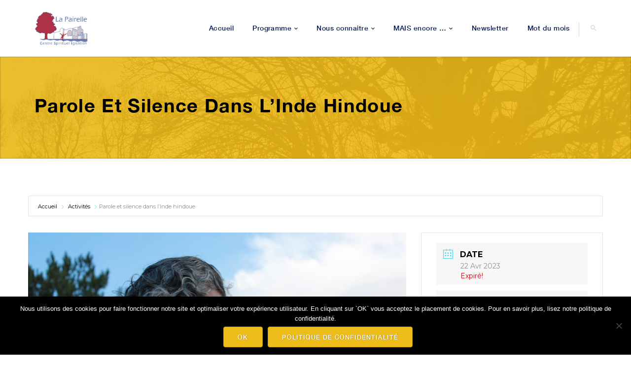

--- FILE ---
content_type: text/html; charset=UTF-8
request_url: https://csilapairelle.be/activites/parole-et-silence-dans-linde-hindoue/
body_size: 34871
content:
<!DOCTYPE html>
<html dir="ltr" lang="fr-FR" prefix="og: https://ogp.me/ns#">
<head>
<meta charset="UTF-8" />
<meta name="viewport" content="initial-scale=1, width=device-width" />
<link rel="profile" href="https://gmpg.org/xfn/11" />
<link rel="pingback" href="https://csilapairelle.be/xmlrpc.php" />
<title>Parole et silence dans l’Inde hindoue | CSI La Pairelle</title>
                        <script>
                            /* You can add more configuration options to webfontloader by previously defining the WebFontConfig with your options */
                            if ( typeof WebFontConfig === "undefined" ) {
                                WebFontConfig = new Object();
                            }
                            WebFontConfig['google'] = {families: ['Open+Sans:300,400,600,700,800,300italic,400italic,600italic,700italic,800italic']};

                            (function() {
                                var wf = document.createElement( 'script' );
                                wf.src = 'https://ajax.googleapis.com/ajax/libs/webfont/1.5.3/webfont.js';
                                wf.type = 'text/javascript';
                                wf.async = 'true';
                                var s = document.getElementsByTagName( 'script' )[0];
                                s.parentNode.insertBefore( wf, s );
                            })();
                        </script>
                        	<style>img:is([sizes="auto" i], [sizes^="auto," i]) { contain-intrinsic-size: 3000px 1500px }</style>
	
		<!-- All in One SEO 4.9.3 - aioseo.com -->
	<meta name="description" content="Du Veda aux chants de Tagore, l’Inde héberge des textes gigantesques. Elle est aussi la patrie de sages silencieux. Que ce soit dans la louange, la plainte ou la méditation, parole et silence s’appellent l’une l’autre, se nourrissent l’une de l’autre. Samedi 22 AVRIL 2023 de 9h30 à 17h00 Animation: P. Jacques Scheuer sj" />
	<meta name="robots" content="max-image-preview:large" />
	<meta name="author" content="Corentin Bigot"/>
	<link rel="canonical" href="https://csilapairelle.be/activites/parole-et-silence-dans-linde-hindoue/" />
	<meta name="generator" content="All in One SEO (AIOSEO) 4.9.3" />
		<meta property="og:locale" content="fr_FR" />
		<meta property="og:site_name" content="CSI La Pairelle |" />
		<meta property="og:type" content="article" />
		<meta property="og:title" content="Parole et silence dans l’Inde hindoue | CSI La Pairelle" />
		<meta property="og:description" content="Du Veda aux chants de Tagore, l’Inde héberge des textes gigantesques. Elle est aussi la patrie de sages silencieux. Que ce soit dans la louange, la plainte ou la méditation, parole et silence s’appellent l’une l’autre, se nourrissent l’une de l’autre. Samedi 22 AVRIL 2023 de 9h30 à 17h00 Animation: P. Jacques Scheuer sj" />
		<meta property="og:url" content="https://csilapairelle.be/activites/parole-et-silence-dans-linde-hindoue/" />
		<meta property="article:published_time" content="2022-07-15T05:15:24+00:00" />
		<meta property="article:modified_time" content="2023-01-10T13:34:25+00:00" />
		<meta name="twitter:card" content="summary" />
		<meta name="twitter:title" content="Parole et silence dans l’Inde hindoue | CSI La Pairelle" />
		<meta name="twitter:description" content="Du Veda aux chants de Tagore, l’Inde héberge des textes gigantesques. Elle est aussi la patrie de sages silencieux. Que ce soit dans la louange, la plainte ou la méditation, parole et silence s’appellent l’une l’autre, se nourrissent l’une de l’autre. Samedi 22 AVRIL 2023 de 9h30 à 17h00 Animation: P. Jacques Scheuer sj" />
		<script type="application/ld+json" class="aioseo-schema">
			{"@context":"https:\/\/schema.org","@graph":[{"@type":"BreadcrumbList","@id":"https:\/\/csilapairelle.be\/activites\/parole-et-silence-dans-linde-hindoue\/#breadcrumblist","itemListElement":[{"@type":"ListItem","@id":"https:\/\/csilapairelle.be#listItem","position":1,"name":"Home","item":"https:\/\/csilapairelle.be","nextItem":{"@type":"ListItem","@id":"https:\/\/csilapairelle.be\/activites\/#listItem","name":"\u00c9v\u00e9nements"}},{"@type":"ListItem","@id":"https:\/\/csilapairelle.be\/activites\/#listItem","position":2,"name":"\u00c9v\u00e9nements","item":"https:\/\/csilapairelle.be\/activites\/","nextItem":{"@type":"ListItem","@id":"https:\/\/csilapairelle.be\/mec-category\/journees-de-la-pairelle\/#listItem","name":"Journ\u00e9es de la Pairelle"},"previousItem":{"@type":"ListItem","@id":"https:\/\/csilapairelle.be#listItem","name":"Home"}},{"@type":"ListItem","@id":"https:\/\/csilapairelle.be\/mec-category\/journees-de-la-pairelle\/#listItem","position":3,"name":"Journ\u00e9es de la Pairelle","item":"https:\/\/csilapairelle.be\/mec-category\/journees-de-la-pairelle\/","nextItem":{"@type":"ListItem","@id":"https:\/\/csilapairelle.be\/activites\/parole-et-silence-dans-linde-hindoue\/#listItem","name":"Parole et silence dans l\u2019Inde hindoue"},"previousItem":{"@type":"ListItem","@id":"https:\/\/csilapairelle.be\/activites\/#listItem","name":"\u00c9v\u00e9nements"}},{"@type":"ListItem","@id":"https:\/\/csilapairelle.be\/activites\/parole-et-silence-dans-linde-hindoue\/#listItem","position":4,"name":"Parole et silence dans l\u2019Inde hindoue","previousItem":{"@type":"ListItem","@id":"https:\/\/csilapairelle.be\/mec-category\/journees-de-la-pairelle\/#listItem","name":"Journ\u00e9es de la Pairelle"}}]},{"@type":"Organization","@id":"https:\/\/csilapairelle.be\/#organization","name":"CSI La Pairelle","url":"https:\/\/csilapairelle.be\/"},{"@type":"Person","@id":"https:\/\/csilapairelle.be\/author\/corentin\/#author","url":"https:\/\/csilapairelle.be\/author\/corentin\/","name":"Corentin Bigot","image":{"@type":"ImageObject","@id":"https:\/\/csilapairelle.be\/activites\/parole-et-silence-dans-linde-hindoue\/#authorImage","url":"https:\/\/secure.gravatar.com\/avatar\/7ca2263ba545194768981579a3d8a530?s=96&d=mm&r=g","width":96,"height":96,"caption":"Corentin Bigot"}},{"@type":"WebPage","@id":"https:\/\/csilapairelle.be\/activites\/parole-et-silence-dans-linde-hindoue\/#webpage","url":"https:\/\/csilapairelle.be\/activites\/parole-et-silence-dans-linde-hindoue\/","name":"Parole et silence dans l\u2019Inde hindoue | CSI La Pairelle","description":"Du Veda aux chants de Tagore, l\u2019Inde he\u0301berge des textes gigantesques. Elle est aussi la patrie de sages silencieux. Que ce soit dans la louange, la plainte ou la me\u0301ditation, parole et silence s\u2019appellent l\u2019une l\u2019autre, se nourrissent l\u2019une de l\u2019autre. Samedi 22 AVRIL 2023 de 9h30 a\u0300 17h00 Animation: P. Jacques Scheuer sj","inLanguage":"fr-FR","isPartOf":{"@id":"https:\/\/csilapairelle.be\/#website"},"breadcrumb":{"@id":"https:\/\/csilapairelle.be\/activites\/parole-et-silence-dans-linde-hindoue\/#breadcrumblist"},"author":{"@id":"https:\/\/csilapairelle.be\/author\/corentin\/#author"},"creator":{"@id":"https:\/\/csilapairelle.be\/author\/corentin\/#author"},"image":{"@type":"ImageObject","url":"https:\/\/csilapairelle.be\/wp-content\/uploads\/2022\/07\/namaste-1935938_1920.jpg","@id":"https:\/\/csilapairelle.be\/activites\/parole-et-silence-dans-linde-hindoue\/#mainImage","width":1920,"height":1280},"primaryImageOfPage":{"@id":"https:\/\/csilapairelle.be\/activites\/parole-et-silence-dans-linde-hindoue\/#mainImage"},"datePublished":"2022-07-15T07:15:24+02:00","dateModified":"2023-01-10T14:34:25+01:00"},{"@type":"WebSite","@id":"https:\/\/csilapairelle.be\/#website","url":"https:\/\/csilapairelle.be\/","name":"La Pairelle","inLanguage":"fr-FR","publisher":{"@id":"https:\/\/csilapairelle.be\/#organization"}}]}
		</script>
		<!-- All in One SEO -->

<link rel='dns-prefetch' href='//fonts.googleapis.com' />
<link rel="alternate" type="application/rss+xml" title="CSI La Pairelle &raquo; Flux" href="https://csilapairelle.be/feed/" />
<link rel="alternate" type="application/rss+xml" title="CSI La Pairelle &raquo; Flux des commentaires" href="https://csilapairelle.be/comments/feed/" />
<link rel="alternate" type="application/rss+xml" title="CSI La Pairelle &raquo; Parole et silence dans l’Inde hindoue Flux des commentaires" href="https://csilapairelle.be/activites/parole-et-silence-dans-linde-hindoue/feed/" />
<script type="text/javascript">
/* <![CDATA[ */
window._wpemojiSettings = {"baseUrl":"https:\/\/s.w.org\/images\/core\/emoji\/15.0.3\/72x72\/","ext":".png","svgUrl":"https:\/\/s.w.org\/images\/core\/emoji\/15.0.3\/svg\/","svgExt":".svg","source":{"concatemoji":"https:\/\/csilapairelle.be\/wp-includes\/js\/wp-emoji-release.min.js?ver=78ed2d157095acf3b2abd6565f6539d5"}};
/*! This file is auto-generated */
!function(i,n){var o,s,e;function c(e){try{var t={supportTests:e,timestamp:(new Date).valueOf()};sessionStorage.setItem(o,JSON.stringify(t))}catch(e){}}function p(e,t,n){e.clearRect(0,0,e.canvas.width,e.canvas.height),e.fillText(t,0,0);var t=new Uint32Array(e.getImageData(0,0,e.canvas.width,e.canvas.height).data),r=(e.clearRect(0,0,e.canvas.width,e.canvas.height),e.fillText(n,0,0),new Uint32Array(e.getImageData(0,0,e.canvas.width,e.canvas.height).data));return t.every(function(e,t){return e===r[t]})}function u(e,t,n){switch(t){case"flag":return n(e,"\ud83c\udff3\ufe0f\u200d\u26a7\ufe0f","\ud83c\udff3\ufe0f\u200b\u26a7\ufe0f")?!1:!n(e,"\ud83c\uddfa\ud83c\uddf3","\ud83c\uddfa\u200b\ud83c\uddf3")&&!n(e,"\ud83c\udff4\udb40\udc67\udb40\udc62\udb40\udc65\udb40\udc6e\udb40\udc67\udb40\udc7f","\ud83c\udff4\u200b\udb40\udc67\u200b\udb40\udc62\u200b\udb40\udc65\u200b\udb40\udc6e\u200b\udb40\udc67\u200b\udb40\udc7f");case"emoji":return!n(e,"\ud83d\udc26\u200d\u2b1b","\ud83d\udc26\u200b\u2b1b")}return!1}function f(e,t,n){var r="undefined"!=typeof WorkerGlobalScope&&self instanceof WorkerGlobalScope?new OffscreenCanvas(300,150):i.createElement("canvas"),a=r.getContext("2d",{willReadFrequently:!0}),o=(a.textBaseline="top",a.font="600 32px Arial",{});return e.forEach(function(e){o[e]=t(a,e,n)}),o}function t(e){var t=i.createElement("script");t.src=e,t.defer=!0,i.head.appendChild(t)}"undefined"!=typeof Promise&&(o="wpEmojiSettingsSupports",s=["flag","emoji"],n.supports={everything:!0,everythingExceptFlag:!0},e=new Promise(function(e){i.addEventListener("DOMContentLoaded",e,{once:!0})}),new Promise(function(t){var n=function(){try{var e=JSON.parse(sessionStorage.getItem(o));if("object"==typeof e&&"number"==typeof e.timestamp&&(new Date).valueOf()<e.timestamp+604800&&"object"==typeof e.supportTests)return e.supportTests}catch(e){}return null}();if(!n){if("undefined"!=typeof Worker&&"undefined"!=typeof OffscreenCanvas&&"undefined"!=typeof URL&&URL.createObjectURL&&"undefined"!=typeof Blob)try{var e="postMessage("+f.toString()+"("+[JSON.stringify(s),u.toString(),p.toString()].join(",")+"));",r=new Blob([e],{type:"text/javascript"}),a=new Worker(URL.createObjectURL(r),{name:"wpTestEmojiSupports"});return void(a.onmessage=function(e){c(n=e.data),a.terminate(),t(n)})}catch(e){}c(n=f(s,u,p))}t(n)}).then(function(e){for(var t in e)n.supports[t]=e[t],n.supports.everything=n.supports.everything&&n.supports[t],"flag"!==t&&(n.supports.everythingExceptFlag=n.supports.everythingExceptFlag&&n.supports[t]);n.supports.everythingExceptFlag=n.supports.everythingExceptFlag&&!n.supports.flag,n.DOMReady=!1,n.readyCallback=function(){n.DOMReady=!0}}).then(function(){return e}).then(function(){var e;n.supports.everything||(n.readyCallback(),(e=n.source||{}).concatemoji?t(e.concatemoji):e.wpemoji&&e.twemoji&&(t(e.twemoji),t(e.wpemoji)))}))}((window,document),window._wpemojiSettings);
/* ]]> */
</script>
<link rel='stylesheet' id='sdm-styles-css' href='https://csilapairelle.be/wp-content/plugins/simple-download-monitor/css/sdm_wp_styles.css?ver=78ed2d157095acf3b2abd6565f6539d5' type='text/css' media='all' />
<link rel='stylesheet' id='formidable-css' href='https://csilapairelle.be/wp-content/plugins/formidable/css/formidableforms.css?ver=114716' type='text/css' media='all' />
<link rel='stylesheet' id='mec-select2-style-css' href='https://csilapairelle.be/wp-content/plugins/modern-events-calendar/assets/packages/select2/select2.min.css?ver=5.18.0' type='text/css' media='all' />
<link rel='stylesheet' id='mec-font-icons-css' href='https://csilapairelle.be/wp-content/plugins/modern-events-calendar/assets/css/iconfonts.css?ver=78ed2d157095acf3b2abd6565f6539d5' type='text/css' media='all' />
<link rel='stylesheet' id='mec-frontend-style-css' href='https://csilapairelle.be/wp-content/plugins/modern-events-calendar/assets/css/frontend.min.css?ver=5.18.0' type='text/css' media='all' />
<link rel='stylesheet' id='mec-tooltip-style-css' href='https://csilapairelle.be/wp-content/plugins/modern-events-calendar/assets/packages/tooltip/tooltip.css?ver=78ed2d157095acf3b2abd6565f6539d5' type='text/css' media='all' />
<link rel='stylesheet' id='mec-tooltip-shadow-style-css' href='https://csilapairelle.be/wp-content/plugins/modern-events-calendar/assets/packages/tooltip/tooltipster-sideTip-shadow.min.css?ver=78ed2d157095acf3b2abd6565f6539d5' type='text/css' media='all' />
<link rel='stylesheet' id='mec-featherlight-style-css' href='https://csilapairelle.be/wp-content/plugins/modern-events-calendar/assets/packages/featherlight/featherlight.css?ver=78ed2d157095acf3b2abd6565f6539d5' type='text/css' media='all' />
<link rel='stylesheet' id='mec-google-fonts-css' href='//fonts.googleapis.com/css?family=Montserrat%3A400%2C700%7CRoboto%3A100%2C300%2C400%2C700&#038;ver=78ed2d157095acf3b2abd6565f6539d5' type='text/css' media='all' />
<link rel='stylesheet' id='mec-lity-style-css' href='https://csilapairelle.be/wp-content/plugins/modern-events-calendar/assets/packages/lity/lity.min.css?ver=78ed2d157095acf3b2abd6565f6539d5' type='text/css' media='all' />
<style id='wp-emoji-styles-inline-css' type='text/css'>

	img.wp-smiley, img.emoji {
		display: inline !important;
		border: none !important;
		box-shadow: none !important;
		height: 1em !important;
		width: 1em !important;
		margin: 0 0.07em !important;
		vertical-align: -0.1em !important;
		background: none !important;
		padding: 0 !important;
	}
</style>
<style id='wp-block-library-inline-css' type='text/css'>
:root{--wp-admin-theme-color:#007cba;--wp-admin-theme-color--rgb:0,124,186;--wp-admin-theme-color-darker-10:#006ba1;--wp-admin-theme-color-darker-10--rgb:0,107,161;--wp-admin-theme-color-darker-20:#005a87;--wp-admin-theme-color-darker-20--rgb:0,90,135;--wp-admin-border-width-focus:2px;--wp-block-synced-color:#7a00df;--wp-block-synced-color--rgb:122,0,223;--wp-bound-block-color:var(--wp-block-synced-color)}@media (min-resolution:192dpi){:root{--wp-admin-border-width-focus:1.5px}}.wp-element-button{cursor:pointer}:root{--wp--preset--font-size--normal:16px;--wp--preset--font-size--huge:42px}:root .has-very-light-gray-background-color{background-color:#eee}:root .has-very-dark-gray-background-color{background-color:#313131}:root .has-very-light-gray-color{color:#eee}:root .has-very-dark-gray-color{color:#313131}:root .has-vivid-green-cyan-to-vivid-cyan-blue-gradient-background{background:linear-gradient(135deg,#00d084,#0693e3)}:root .has-purple-crush-gradient-background{background:linear-gradient(135deg,#34e2e4,#4721fb 50%,#ab1dfe)}:root .has-hazy-dawn-gradient-background{background:linear-gradient(135deg,#faaca8,#dad0ec)}:root .has-subdued-olive-gradient-background{background:linear-gradient(135deg,#fafae1,#67a671)}:root .has-atomic-cream-gradient-background{background:linear-gradient(135deg,#fdd79a,#004a59)}:root .has-nightshade-gradient-background{background:linear-gradient(135deg,#330968,#31cdcf)}:root .has-midnight-gradient-background{background:linear-gradient(135deg,#020381,#2874fc)}.has-regular-font-size{font-size:1em}.has-larger-font-size{font-size:2.625em}.has-normal-font-size{font-size:var(--wp--preset--font-size--normal)}.has-huge-font-size{font-size:var(--wp--preset--font-size--huge)}.has-text-align-center{text-align:center}.has-text-align-left{text-align:left}.has-text-align-right{text-align:right}#end-resizable-editor-section{display:none}.aligncenter{clear:both}.items-justified-left{justify-content:flex-start}.items-justified-center{justify-content:center}.items-justified-right{justify-content:flex-end}.items-justified-space-between{justify-content:space-between}.screen-reader-text{border:0;clip:rect(1px,1px,1px,1px);clip-path:inset(50%);height:1px;margin:-1px;overflow:hidden;padding:0;position:absolute;width:1px;word-wrap:normal!important}.screen-reader-text:focus{background-color:#ddd;clip:auto!important;clip-path:none;color:#444;display:block;font-size:1em;height:auto;left:5px;line-height:normal;padding:15px 23px 14px;text-decoration:none;top:5px;width:auto;z-index:100000}html :where(.has-border-color){border-style:solid}html :where([style*=border-top-color]){border-top-style:solid}html :where([style*=border-right-color]){border-right-style:solid}html :where([style*=border-bottom-color]){border-bottom-style:solid}html :where([style*=border-left-color]){border-left-style:solid}html :where([style*=border-width]){border-style:solid}html :where([style*=border-top-width]){border-top-style:solid}html :where([style*=border-right-width]){border-right-style:solid}html :where([style*=border-bottom-width]){border-bottom-style:solid}html :where([style*=border-left-width]){border-left-style:solid}html :where(img[class*=wp-image-]){height:auto;max-width:100%}:where(figure){margin:0 0 1em}html :where(.is-position-sticky){--wp-admin--admin-bar--position-offset:var(--wp-admin--admin-bar--height,0px)}@media screen and (max-width:600px){html :where(.is-position-sticky){--wp-admin--admin-bar--position-offset:0px}}
</style>
<link rel='stylesheet' id='wp-components-css' href='https://csilapairelle.be/wp-includes/css/dist/components/style.min.css?ver=78ed2d157095acf3b2abd6565f6539d5' type='text/css' media='all' />
<link rel='stylesheet' id='wp-preferences-css' href='https://csilapairelle.be/wp-includes/css/dist/preferences/style.min.css?ver=78ed2d157095acf3b2abd6565f6539d5' type='text/css' media='all' />
<link rel='stylesheet' id='wp-block-editor-css' href='https://csilapairelle.be/wp-includes/css/dist/block-editor/style.min.css?ver=78ed2d157095acf3b2abd6565f6539d5' type='text/css' media='all' />
<link rel='stylesheet' id='popup-maker-block-library-style-css' href='https://csilapairelle.be/wp-content/plugins/popup-maker/dist/packages/block-library-style.css?ver=dbea705cfafe089d65f1' type='text/css' media='all' />
<style id='classic-theme-styles-inline-css' type='text/css'>
/*! This file is auto-generated */
.wp-block-button__link{color:#fff;background-color:#32373c;border-radius:9999px;box-shadow:none;text-decoration:none;padding:calc(.667em + 2px) calc(1.333em + 2px);font-size:1.125em}.wp-block-file__button{background:#32373c;color:#fff;text-decoration:none}
</style>
<link rel='stylesheet' id='cms-plugin-stylesheet-css' href='https://csilapairelle.be/wp-content/plugins/cmssuperheroes/assets/css/cms-style.css?ver=78ed2d157095acf3b2abd6565f6539d5' type='text/css' media='all' />
<link rel='stylesheet' id='contact-form-7-css' href='https://csilapairelle.be/wp-content/plugins/contact-form-7/includes/css/styles.css?ver=6.1.2' type='text/css' media='all' />
<link rel='stylesheet' id='cookie-notice-front-css' href='https://csilapairelle.be/wp-content/plugins/cookie-notice/css/front.min.css?ver=2.5.11' type='text/css' media='all' />
<link rel='stylesheet' id='wpdm-fonticon-css' href='https://csilapairelle.be/wp-content/plugins/download-manager/assets/wpdm-iconfont/css/wpdm-icons.css?ver=78ed2d157095acf3b2abd6565f6539d5' type='text/css' media='all' />
<link rel='stylesheet' id='wpdm-front-css' href='https://csilapairelle.be/wp-content/plugins/download-manager/assets/css/front.min.css?ver=78ed2d157095acf3b2abd6565f6539d5' type='text/css' media='all' />
<link rel='stylesheet' id='worldweather_style-css' href='https://csilapairelle.be/wp-content/plugins/world-weather-smt/css/worldweather.css?ver=78ed2d157095acf3b2abd6565f6539d5' type='text/css' media='all' />
<link rel='stylesheet' id='material-design-iconic-font-css' href='https://csilapairelle.be/wp-content/themes/wp-diplomia/assets/css/material-design-iconic-font.min.css?ver=1.0.1' type='text/css' media='all' />
<link rel='stylesheet' id='bootstrap-css' href='https://csilapairelle.be/wp-content/themes/wp-diplomia/assets/css/bootstrap.min.css?ver=3.3.2' type='text/css' media='all' />
<link rel='stylesheet' id='font-awesome-css' href='https://csilapairelle.be/wp-content/themes/wp-diplomia/assets/css/font-awesome.min.css?ver=4.3.0' type='text/css' media='all' />
<link rel='stylesheet' id='wp_diplomia_style-css' href='https://csilapairelle.be/wp-content/themes/wp-diplomia/style.css?ver=78ed2d157095acf3b2abd6565f6539d5' type='text/css' media='all' />
<!--[if lt IE 9]>
<link rel='stylesheet' id='wp_diplomia_ie-css' href='https://csilapairelle.be/wp-content/themes/wp-diplomia/assets/css/ie.css?ver=20121010' type='text/css' media='all' />
<![endif]-->
<link rel='stylesheet' id='font-ionicons-css' href='https://csilapairelle.be/wp-content/themes/wp-diplomia/assets/css/ionicons.css?ver=2.0.1' type='text/css' media='all' />
<link rel='stylesheet' id='pe-icon-css' href='https://csilapairelle.be/wp-content/themes/wp-diplomia/assets/css/pe-icon-7-stroke.css?ver=1.0.1' type='text/css' media='all' />
<link rel='stylesheet' id='owl-carousel-css' href='https://csilapairelle.be/wp-content/themes/wp-diplomia/assets/css/owl.carousel.css?ver=1.0.1' type='text/css' media='all' />
<link rel='stylesheet' id='owl-theme-css' href='https://csilapairelle.be/wp-content/themes/wp-diplomia/assets/css/owl.theme.css?ver=1.0.1' type='text/css' media='all' />
<link rel='stylesheet' id='magnific-popup-css' href='https://csilapairelle.be/wp-content/themes/wp-diplomia/assets/css/magnific-popup.css?ver=1.0.1' type='text/css' media='all' />
<link rel='stylesheet' id='slick-css' href='https://csilapairelle.be/wp-content/themes/wp-diplomia/assets/css/slick.css?ver=1.0.1' type='text/css' media='all' />
<link rel='stylesheet' id='slick-theme-css' href='https://csilapairelle.be/wp-content/themes/wp-diplomia/assets/css/slick-theme.css?ver=1.0.1' type='text/css' media='all' />
<link rel='stylesheet' id='css-countdown-css' href='https://csilapairelle.be/wp-content/themes/wp-diplomia/assets/css/jquery.countdown.css?ver=1.0.1' type='text/css' media='all' />
<link rel='stylesheet' id='wp_diplomia_static-css' href='https://csilapairelle.be/wp-content/themes/wp-diplomia/assets/css/static.css?ver=1.0.0' type='text/css' media='all' />
<link rel='stylesheet' id='custom-dynamic-css' href='https://csilapairelle.be/wp-content/themes/wp-diplomia/assets/css/custom-dynamic.css?ver=78ed2d157095acf3b2abd6565f6539d5' type='text/css' media='all' />
<style id='custom-dynamic-inline-css' type='text/css'>

        
</style>
<script type="text/javascript" src="https://csilapairelle.be/wp-includes/js/jquery/jquery.min.js?ver=3.7.1" id="jquery-core-js"></script>
<script type="text/javascript" src="https://csilapairelle.be/wp-includes/js/jquery/jquery-migrate.min.js?ver=3.4.1" id="jquery-migrate-js"></script>
<script type="text/javascript" id="mec-frontend-script-js-extra">
/* <![CDATA[ */
var mecdata = {"day":"jour","days":"jours","hour":"heure","hours":"heures","minute":"minute","minutes":"minutes","second":"seconde","seconds":"secondes","elementor_edit_mode":"no","recapcha_key":"","ajax_url":"https:\/\/csilapairelle.be\/wp-admin\/admin-ajax.php","fes_nonce":"5e1dce7237","current_year":"2026","current_month":"01","datepicker_format":"yy-mm-dd&Y-m-d"};
/* ]]> */
</script>
<script type="text/javascript" src="https://csilapairelle.be/wp-content/plugins/modern-events-calendar/assets/js/frontend.js?ver=5.18.0" id="mec-frontend-script-js"></script>
<script type="text/javascript" src="https://csilapairelle.be/wp-content/plugins/modern-events-calendar/assets/js/events.js?ver=5.18.0" id="mec-events-script-js"></script>
<script type="text/javascript" id="cookie-notice-front-js-before">
/* <![CDATA[ */
var cnArgs = {"ajaxUrl":"https:\/\/csilapairelle.be\/wp-admin\/admin-ajax.php","nonce":"ec827b2fc4","hideEffect":"fade","position":"bottom","onScroll":false,"onScrollOffset":100,"onClick":false,"cookieName":"cookie_notice_accepted","cookieTime":2592000,"cookieTimeRejected":2592000,"globalCookie":false,"redirection":false,"cache":false,"revokeCookies":false,"revokeCookiesOpt":"automatic"};
/* ]]> */
</script>
<script type="text/javascript" src="https://csilapairelle.be/wp-content/plugins/cookie-notice/js/front.min.js?ver=2.5.11" id="cookie-notice-front-js"></script>
<script type="text/javascript" src="https://csilapairelle.be/wp-content/plugins/download-manager/assets/js/wpdm.min.js?ver=78ed2d157095acf3b2abd6565f6539d5" id="wpdm-frontend-js-js"></script>
<script type="text/javascript" id="wpdm-frontjs-js-extra">
/* <![CDATA[ */
var wpdm_url = {"home":"https:\/\/csilapairelle.be\/","site":"https:\/\/csilapairelle.be\/","ajax":"https:\/\/csilapairelle.be\/wp-admin\/admin-ajax.php"};
var wpdm_js = {"spinner":"<i class=\"wpdm-icon wpdm-sun wpdm-spin\"><\/i>","client_id":"d1b329b42e9d87473c69276a70166401"};
var wpdm_strings = {"pass_var":"Mot de passe v\u00e9rifi\u00e9\u00a0!","pass_var_q":"Veuillez cliquer sur le bouton suivant pour commencer le t\u00e9l\u00e9chargement.","start_dl":"Commencer le t\u00e9l\u00e9chargement"};
/* ]]> */
</script>
<script type="text/javascript" src="https://csilapairelle.be/wp-content/plugins/download-manager/assets/js/front.min.js?ver=3.3.19" id="wpdm-frontjs-js"></script>
<script type="text/javascript" src="https://csilapairelle.be/wp-content/plugins/flowpaper-lite-pdf-flipbook/assets/lity/lity.min.js" id="lity-js-js"></script>
<script type="text/javascript" id="sdm-scripts-js-extra">
/* <![CDATA[ */
var sdm_ajax_script = {"ajaxurl":"https:\/\/csilapairelle.be\/wp-admin\/admin-ajax.php"};
/* ]]> */
</script>
<script type="text/javascript" src="https://csilapairelle.be/wp-content/plugins/simple-download-monitor/js/sdm_wp_scripts.js?ver=78ed2d157095acf3b2abd6565f6539d5" id="sdm-scripts-js"></script>
<script type="text/javascript" id="worldweather_script-js-extra">
/* <![CDATA[ */
var adminAjax = {"url":"https:\/\/csilapairelle.be\/wp-admin\/admin-ajax.php","nonce":"a05465ecf7"};
/* ]]> */
</script>
<script type="text/javascript" src="https://csilapairelle.be/wp-content/plugins/world-weather-smt/js/worldweather.js?ver=1" id="worldweather_script-js"></script>
<script type="text/javascript" src="https://csilapairelle.be/wp-content/themes/wp-diplomia/assets/js/bootstrap.min.js?ver=3.3.2" id="bootstrap-js"></script>
<script></script><link rel="https://api.w.org/" href="https://csilapairelle.be/wp-json/" /><link rel="alternate" title="JSON" type="application/json" href="https://csilapairelle.be/wp-json/wp/v2/mec-events/7859" /><link rel="EditURI" type="application/rsd+xml" title="RSD" href="https://csilapairelle.be/xmlrpc.php?rsd" />

<link rel='shortlink' href='https://csilapairelle.be/?p=7859' />
<link rel="alternate" title="oEmbed (JSON)" type="application/json+oembed" href="https://csilapairelle.be/wp-json/oembed/1.0/embed?url=https%3A%2F%2Fcsilapairelle.be%2Factivites%2Fparole-et-silence-dans-linde-hindoue%2F" />
<link rel="alternate" title="oEmbed (XML)" type="text/xml+oembed" href="https://csilapairelle.be/wp-json/oembed/1.0/embed?url=https%3A%2F%2Fcsilapairelle.be%2Factivites%2Fparole-et-silence-dans-linde-hindoue%2F&#038;format=xml" />
<script type="text/javascript"> var ajaxurl = "https://csilapairelle.be/wp-admin/admin-ajax.php"; </script><meta name="generator" content="Powered by WPBakery Page Builder - drag and drop page builder for WordPress."/>
<link rel="icon" href="https://csilapairelle.be/wp-content/uploads/2018/12/cropped-LOGO_CSI-32x32.jpg" sizes="32x32" />
<link rel="icon" href="https://csilapairelle.be/wp-content/uploads/2018/12/cropped-LOGO_CSI-192x192.jpg" sizes="192x192" />
<link rel="apple-touch-icon" href="https://csilapairelle.be/wp-content/uploads/2018/12/cropped-LOGO_CSI-180x180.jpg" />
<meta name="msapplication-TileImage" content="https://csilapairelle.be/wp-content/uploads/2018/12/cropped-LOGO_CSI-270x270.jpg" />
<style type="text/css" title="dynamic-css" class="options-output">#cshero-header-navigation .main-navigation .menu-main-menu > ul > li > a, #cshero-header-navigation .main-navigation .menu-main-menu > li > a,#cshero-header-navigation .main-navigation li ul li a{opacity: 1;visibility: visible;-webkit-transition: opacity 0.24s ease-in-out;-moz-transition: opacity 0.24s ease-in-out;transition: opacity 0.24s ease-in-out;}.wf-loading #cshero-header-navigation .main-navigation .menu-main-menu > ul > li > a, #cshero-header-navigation .main-navigation .menu-main-menu > li > a,#cshero-header-navigation .main-navigation li ul li a,{opacity: 0;}.ie.wf-loading #cshero-header-navigation .main-navigation .menu-main-menu > ul > li > a, #cshero-header-navigation .main-navigation .menu-main-menu > li > a,#cshero-header-navigation .main-navigation li ul li a,{visibility: hidden;}.modal-content-left img{height:70px;}.single-course-top-wrap{background-color:transparent;background-repeat:no-repeat;background-size:cover;background-position:center top;background-image:url('https://csilapairelle.be/wp-content/themes/wp-diplomia/assets/images/single-course-title.jpg');}.cms-content404{background-color:transparent;background-repeat:no-repeat;background-position:center top;background-image:url('https://csilapairelle.be/wp-content/themes/wp-diplomia/assets/images/page404.jpg');}.cms-content404 .error-404{background-color:transparent;background-repeat:no-repeat;background-position:center top;background-image:url('https://csilapairelle.be/wp-content/themes/wp-diplomia/assets/images/page404_content.png');}body .btn,body button,body input[type="submit"]{background-color:#efbd1a;}body .btn,body button,body input[type="submit"]{color:#fff;}body #content .btn:hover,body #content button:hover,body #content input[type="submit"]:hover{background-color:#e0af10;}body #content .btn:hover,body #content button:hover,body #content input[type="submit"]:hover{color:#fff;}body{font-family:"Open Sans";line-height:24px;font-weight:normal;font-style:400;color:#777;font-size:14px;opacity: 1;visibility: visible;-webkit-transition: opacity 0.24s ease-in-out;-moz-transition: opacity 0.24s ease-in-out;transition: opacity 0.24s ease-in-out;}.wf-loading body,{opacity: 0;}.ie.wf-loading body,{visibility: hidden;}h1{font-family:"Open Sans";font-weight:normal;font-style:500;color:#000;font-size:48px;opacity: 1;visibility: visible;-webkit-transition: opacity 0.24s ease-in-out;-moz-transition: opacity 0.24s ease-in-out;transition: opacity 0.24s ease-in-out;}.wf-loading h1,{opacity: 0;}.ie.wf-loading h1,{visibility: hidden;}h1{margin-bottom:15px;}h2{font-family:"Open Sans";font-weight:normal;font-style:500;color:#000;font-size:34px;opacity: 1;visibility: visible;-webkit-transition: opacity 0.24s ease-in-out;-moz-transition: opacity 0.24s ease-in-out;transition: opacity 0.24s ease-in-out;}.wf-loading h2,{opacity: 0;}.ie.wf-loading h2,{visibility: hidden;}h2{margin-bottom:15px;}h3{font-family:"Open Sans";font-weight:normal;font-style:500;color:#000;font-size:30px;opacity: 1;visibility: visible;-webkit-transition: opacity 0.24s ease-in-out;-moz-transition: opacity 0.24s ease-in-out;transition: opacity 0.24s ease-in-out;}.wf-loading h3,{opacity: 0;}.ie.wf-loading h3,{visibility: hidden;}h3{margin-bottom:15px;}h4{font-family:"Open Sans";font-weight:normal;font-style:500;color:#000;font-size:22px;opacity: 1;visibility: visible;-webkit-transition: opacity 0.24s ease-in-out;-moz-transition: opacity 0.24s ease-in-out;transition: opacity 0.24s ease-in-out;}.wf-loading h4,{opacity: 0;}.ie.wf-loading h4,{visibility: hidden;}h4{margin-bottom:15px;}h5{font-family:"Open Sans";font-weight:normal;font-style:500;color:#000;font-size:20px;opacity: 1;visibility: visible;-webkit-transition: opacity 0.24s ease-in-out;-moz-transition: opacity 0.24s ease-in-out;transition: opacity 0.24s ease-in-out;}.wf-loading h5,{opacity: 0;}.ie.wf-loading h5,{visibility: hidden;}h5{margin-bottom:15px;}h6{font-family:"Open Sans";font-weight:normal;font-style:500;color:#000;font-size:16px;opacity: 1;visibility: visible;-webkit-transition: opacity 0.24s ease-in-out;-moz-transition: opacity 0.24s ease-in-out;transition: opacity 0.24s ease-in-out;}.wf-loading h6,{opacity: 0;}.ie.wf-loading h6,{visibility: hidden;}h6{margin-bottom:15px;}</style><noscript><style> .wpb_animate_when_almost_visible { opacity: 1; }</style></noscript><meta name="generator" content="WordPress Download Manager 3.3.19" />
<style type="text/css">.archive .page-title-inner {
 display: none;
}</style>                <style>
        /* WPDM Link Template Styles */        </style>
                <style>

            :root {
                --color-primary: #4a8eff;
                --color-primary-rgb: 74, 142, 255;
                --color-primary-hover: #5998ff;
                --color-primary-active: #3281ff;
                --color-secondary: #6c757d;
                --color-secondary-rgb: 108, 117, 125;
                --color-secondary-hover: #6c757d;
                --color-secondary-active: #6c757d;
                --color-success: #018e11;
                --color-success-rgb: 1, 142, 17;
                --color-success-hover: #0aad01;
                --color-success-active: #0c8c01;
                --color-info: #2CA8FF;
                --color-info-rgb: 44, 168, 255;
                --color-info-hover: #2CA8FF;
                --color-info-active: #2CA8FF;
                --color-warning: #FFB236;
                --color-warning-rgb: 255, 178, 54;
                --color-warning-hover: #FFB236;
                --color-warning-active: #FFB236;
                --color-danger: #ff5062;
                --color-danger-rgb: 255, 80, 98;
                --color-danger-hover: #ff5062;
                --color-danger-active: #ff5062;
                --color-green: #30b570;
                --color-blue: #0073ff;
                --color-purple: #8557D3;
                --color-red: #ff5062;
                --color-muted: rgba(69, 89, 122, 0.6);
                --wpdm-font: "Sen", -apple-system, BlinkMacSystemFont, "Segoe UI", Roboto, Helvetica, Arial, sans-serif, "Apple Color Emoji", "Segoe UI Emoji", "Segoe UI Symbol";
            }

            .wpdm-download-link.btn.btn-primary {
                border-radius: 4px;
            }


        </style>
        </head>
<body data-rsssl=1 class="mec-events-template-default single single-mec-events postid-7859 cookies-not-set wpb-js-composer js-comp-ver-8.0.1 vc_responsive">
<div id="page" class="hfeed site">
	<header id="masthead" class="site-header">
		<div id="cshero-header-inner" class="header-1">
						<div id="cshero-header" class="cshero-main-header">
				<div class="container">
					<div class="row">
						<div id="cshero-header-logo" class="site-branding col-xs-12 col-sm-3 col-md-2 col-lg-3">
							<div class="main_logo-wrap"><a class="main-logo" href="https://csilapairelle.be/"><img alt="CSI La Pairelle" src="https://csilapairelle.be/wp-content/uploads/2020/02/LOGO2_CSI-La-Pairelle.jpg"></a></div>						</div><!-- #site-logo -->
						<div id="cshero-header-navigation" class="col-xs-12 col-sm-12 col-md-10 col-lg-9">
							<div class="cshero-header-navigation-inner">
								<nav id="site-navigation" class="main-navigation">
									<div class="menu-menu-1-container"><ul id="menu-menu-1" class="nav-menu menu-main-menu"><li id="menu-item-27" class="menu-item menu-item-type-custom menu-item-object-custom menu-item-home menu-item-27" data-depth="0"><a href="https://csilapairelle.be/" class=""><span class="menu-title">Accueil</span></a></li>
<li id="menu-item-448" class="menu-item menu-item-type-post_type menu-item-object-page menu-item-has-children menu-item-448" data-depth="0"><a href="https://csilapairelle.be/activites/" class=""><span class="menu-title">Programme</span></a>
<ul class='standar-dropdown standard drop_to_left sub-menu' style="width:200px;">
	<li id="menu-item-4533" class="menu-item menu-item-type-taxonomy menu-item-object-mec_category menu-item-4533" data-depth="1"><a href="https://csilapairelle.be/mec-category/pour-les-jeunes/" class=""><span class="menu-title">Pour les jeunes</span></a></li>
	<li id="menu-item-4527" class="menu-item menu-item-type-taxonomy menu-item-object-mec_category menu-item-4527" data-depth="1"><a href="https://csilapairelle.be/mec-category/fiances-couples-et-familles/" class=""><span class="menu-title">Fiancés, couples et familles</span></a></li>
	<li id="menu-item-4529" class="menu-item menu-item-type-taxonomy menu-item-object-mec_category current-mec-events-ancestor current-menu-parent current-mec-events-parent menu-item-4529" data-depth="1"><a href="https://csilapairelle.be/mec-category/journees-de-la-pairelle/" class=""><span class="menu-title">Journées de la Pairelle</span></a></li>
	<li id="menu-item-4526" class="menu-item menu-item-type-taxonomy menu-item-object-mec_category menu-item-4526" data-depth="1"><a href="https://csilapairelle.be/mec-category/sessions-pour-comprendre/" class=""><span class="menu-title">Sessions pour comprendre</span></a></li>
	<li id="menu-item-4532" class="menu-item menu-item-type-taxonomy menu-item-object-mec_category menu-item-4532" data-depth="1"><a href="https://csilapairelle.be/mec-category/formations-en-spiritualite-ignatienne/" class=""><span class="menu-title">Formations en spiritualité</span></a></li>
	<li id="menu-item-10606" class="menu-item menu-item-type-custom menu-item-object-custom menu-item-has-children menu-item-10606" data-depth="1"><a href="#" class=""><span class="menu-title">Retraites</span></a>
	<ul class=' standard drop_to_left sub-menu' style="">
		<li id="menu-item-4528" class="menu-item menu-item-type-taxonomy menu-item-object-mec_category menu-item-4528" data-depth="2"><a href="https://csilapairelle.be/mec-category/retraites-ignatiennes-exercices-spirituels/" class=""><span class="menu-title">Exercices spirituels de saint Ignace</span></a></li>
		<li id="menu-item-10577" class="menu-item menu-item-type-taxonomy menu-item-object-mec_category menu-item-10577" data-depth="2"><a href="https://csilapairelle.be/mec-category/retraites-individuelles/" class=""><span class="menu-title">Individuelles &#8211; Exercices spirituels</span></a></li>
		<li id="menu-item-4525" class="menu-item menu-item-type-taxonomy menu-item-object-mec_category menu-item-4525" data-depth="2"><a href="https://csilapairelle.be/mec-category/retraites-en-groupe/" class=""><span class="menu-title">En groupe &#8211; Exercices spirituels</span></a></li>
		<li id="menu-item-10607" class="menu-item menu-item-type-taxonomy menu-item-object-mec_category menu-item-10607" data-depth="2"><a href="https://csilapairelle.be/mec-category/retraites-ignatiennes-approches-diverses/" class=""><span class="menu-title">En groupe &#8211; Approches diverses</span></a></li>
	</ul>
</li>
</ul>
</li>
<li id="menu-item-31" class="menu-item menu-item-type-post_type menu-item-object-page menu-item-has-children menu-item-31" data-depth="0"><a href="https://csilapairelle.be/suggestions/" class=""><span class="menu-title">Nous connaitre</span></a>
<ul class='standar-dropdown standard drop_to_left sub-menu' style="width:200px;">
	<li id="menu-item-30" class="menu-item menu-item-type-post_type menu-item-object-page menu-item-has-children menu-item-30" data-depth="1"><a href="https://csilapairelle.be/ignace-aujourdhui/" class=""><span class="menu-title">St Ignace</span></a>
	<ul class=' standard drop_to_left sub-menu' style="">
		<li id="menu-item-380" class="menu-item menu-item-type-post_type menu-item-object-page menu-item-380" data-depth="2"><a href="https://csilapairelle.be/ignace-aujourdhui/chercheurs-de-dieu-chercheurs-de-sens/" class=""><span class="menu-title">Chercheurs de Dieu, chercheurs de sens</span></a></li>
		<li id="menu-item-383" class="menu-item menu-item-type-post_type menu-item-object-page menu-item-383" data-depth="2"><a href="https://csilapairelle.be/ignace-aujourdhui/ignace-de-loyola/" class=""><span class="menu-title">Ignace de Loyola</span></a></li>
		<li id="menu-item-397" class="menu-item menu-item-type-post_type menu-item-object-page menu-item-397" data-depth="2"><a href="https://csilapairelle.be/ignace-aujourdhui/la-spiritualite-ignatienne/" class=""><span class="menu-title">La spiritualité ignatienne</span></a></li>
		<li id="menu-item-447" class="menu-item menu-item-type-post_type menu-item-object-page menu-item-447" data-depth="2"><a href="https://csilapairelle.be/ignace-aujourdhui/vie-de-la-compagnie/" class=""><span class="menu-title">Vie de la Compagnie</span></a></li>
		<li id="menu-item-608" class="menu-item menu-item-type-post_type menu-item-object-page menu-item-608" data-depth="2"><a href="https://csilapairelle.be/ignace-aujourdhui/prions-avec-le-pape/" class=""><span class="menu-title">Prions avec le Pape</span></a></li>
		<li id="menu-item-414" class="menu-item menu-item-type-post_type menu-item-object-page menu-item-414" data-depth="2"><a href="https://csilapairelle.be/prieres-guidees/" class=""><span class="menu-title">Prières guidées</span></a></li>
		<li id="menu-item-424" class="menu-item menu-item-type-post_type menu-item-object-page menu-item-424" data-depth="2"><a href="https://csilapairelle.be/ignace-aujourdhui/la-pairelle-sur-rcf/" class=""><span class="menu-title">La Pairelle sur RCF</span></a></li>
	</ul>
</li>
	<li id="menu-item-272" class="menu-item menu-item-type-post_type menu-item-object-page menu-item-272" data-depth="1"><a href="https://csilapairelle.be/suggestions/charte-finalite-objectifs/" class=""><span class="menu-title">Charte, Finalité, Objectifs</span></a></li>
	<li id="menu-item-267" class="menu-item menu-item-type-post_type menu-item-object-page menu-item-has-children menu-item-267" data-depth="1"><a href="https://csilapairelle.be/suggestions/un-lieu/" class=""><span class="menu-title">Un lieu</span></a>
	<ul class=' standard drop_to_left sub-menu' style="">
		<li id="menu-item-271" class="menu-item menu-item-type-post_type menu-item-object-page menu-item-271" data-depth="2"><a href="https://csilapairelle.be/suggestions/un-lieu/la-grande-maison/" class=""><span class="menu-title">La grande maison</span></a></li>
		<li id="menu-item-270" class="menu-item menu-item-type-post_type menu-item-object-page menu-item-270" data-depth="2"><a href="https://csilapairelle.be/suggestions/un-lieu/maison-emmaus/" class=""><span class="menu-title">Maison Emmaüs</span></a></li>
		<li id="menu-item-269" class="menu-item menu-item-type-post_type menu-item-object-page menu-item-269" data-depth="2"><a href="https://csilapairelle.be/suggestions/un-lieu/maison-de-bethanie/" class=""><span class="menu-title">Maison Béthanie</span></a></li>
		<li id="menu-item-2768" class="menu-item menu-item-type-post_type menu-item-object-page menu-item-2768" data-depth="2"><a href="https://csilapairelle.be/suggestions/un-lieu/lescurial/" class=""><span class="menu-title">L’escurial</span></a></li>
		<li id="menu-item-268" class="menu-item menu-item-type-post_type menu-item-object-page menu-item-268" data-depth="2"><a href="https://csilapairelle.be/suggestions/un-lieu/le-domaine/" class=""><span class="menu-title">Le domaine</span></a></li>
	</ul>
</li>
	<li id="menu-item-280" class="menu-item menu-item-type-post_type menu-item-object-page menu-item-280" data-depth="1"><a href="https://csilapairelle.be/suggestions/des-personnes-des-equipes-une-fraternite/" class=""><span class="menu-title">Des personnes, des équipes&#8230;</span></a></li>
	<li id="menu-item-715" class="menu-item menu-item-type-post_type menu-item-object-page menu-item-715" data-depth="1"><a href="https://csilapairelle.be/suggestions/lettres-de-la-pairelle/" class=""><span class="menu-title">Lettres de la Pairelle</span></a></li>
	<li id="menu-item-3937" class="menu-item menu-item-type-post_type menu-item-object-page menu-item-3937" data-depth="1"><a href="https://csilapairelle.be/lespace-potager/" class=""><span class="menu-title">L’espace potager</span></a></li>
	<li id="menu-item-1153" class="menu-item menu-item-type-post_type menu-item-object-page menu-item-1153" data-depth="1"><a href="https://csilapairelle.be/suggestions/la-pairelle-en-photos/" class=""><span class="menu-title">La Pairelle en photos</span></a></li>
</ul>
</li>
<li id="menu-item-712" class="menu-item menu-item-type-post_type menu-item-object-page menu-item-has-children menu-item-712" data-depth="0"><a href="https://csilapairelle.be/mais-encore/" class=""><span class="menu-title">MAIS encore …</span></a>
<ul class='standar-dropdown standard drop_to_left sub-menu' style="width:200px;">
	<li id="menu-item-713" class="menu-item menu-item-type-post_type menu-item-object-page menu-item-713" data-depth="1"><a href="https://csilapairelle.be/mais-encore/new-programme/" class=""><span class="menu-title">NOUVEAU: Programme 2025-26</span></a></li>
	<li id="menu-item-5309" class="menu-item menu-item-type-taxonomy menu-item-object-category menu-item-5309" data-depth="1"><a href="https://csilapairelle.be/category/billets-spirituels/" class=""><span class="menu-title">Billets spirituels</span></a></li>
	<li id="menu-item-2028" class="menu-item menu-item-type-post_type menu-item-object-page menu-item-2028" data-depth="1"><a href="https://csilapairelle.be/page-video/" class=""><span class="menu-title">Page vidéo</span></a></li>
	<li id="menu-item-1188" class="menu-item menu-item-type-post_type menu-item-object-page menu-item-1188" data-depth="1"><a href="https://csilapairelle.be/mais-encore/le-mot-du-mois/" class=""><span class="menu-title">Le mot du mois</span></a></li>
	<li id="menu-item-908" class="menu-item menu-item-type-post_type menu-item-object-page menu-item-908" data-depth="1"><a href="https://csilapairelle.be/mais-encore/accueil-de-groupe/" class=""><span class="menu-title">Accueil de groupe</span></a></li>
	<li id="menu-item-968" class="menu-item menu-item-type-post_type menu-item-object-page menu-item-968" data-depth="1"><a href="https://csilapairelle.be/mais-encore/blocus/" class=""><span class="menu-title">Blocus au vert</span></a></li>
	<li id="menu-item-735" class="menu-item menu-item-type-post_type menu-item-object-page menu-item-privacy-policy menu-item-735" data-depth="1"><a href="https://csilapairelle.be/mais-encore/politique-de-confidentialite/" class=""><span class="menu-title">Politique de confidentialité</span></a></li>
</ul>
</li>
<li id="menu-item-5686" class="menu-item menu-item-type-post_type menu-item-object-page menu-item-5686" data-depth="0"><a href="https://csilapairelle.be/newsletter-4/" class=""><span class="menu-title">Newsletter</span></a></li>
<li id="menu-item-6754" class="menu-item menu-item-type-post_type menu-item-object-page menu-item-6754" data-depth="0"><a href="https://csilapairelle.be/le-dernier-mot-du-mois/" class=""><span class="menu-title">Mot du mois</span></a></li>
</ul></div>								</nav><!-- #site-navigation -->
								        <div class="header-right">
            <div class="nav-button-icon">
                                    <span class="border"></span>
                     <span class="shopping-cart-wrapper">
                                            </span>
                                                                        <i class="zmdi zmdi-search"></i>
                             </div>
        </div>
    							</div>
						</div>
						<div id="cshero-menu-mobile" class="collapse navbar-collapse">
							<i class="zmdi zmdi-menu"></i>
						</div><!-- #menu-mobile -->
					</div>
				</div>

			</div><!-- #site-navigation -->
		</div>
	</header><!-- #masthead -->
                <div id="page-title" class="page-title" style="background-image: url(https://csilapairelle.be/wp-content/uploads/2018/12/LAP_Slider3.jpg)">
            <div class="container">
                <div class="row">
                                                <div id="page-title-text" class="s1 col-xs-12 col-sm-12 col-md-12 col-lg-12">
                                <div class="page-title-inner">
                                                                            <h1>Parole et silence dans l’Inde hindoue</h1>
                                                                        <h5></h5>
                                </div>
                            </div>
                                            </div>
            </div>
        </div><!-- #page-title -->
            <!-- #page-title -->
	<div id="content" class="site-content">
    <section id="main-content" class="mec-container">

        
        
            <div class="mec-wrap colorskin-custom clearfix " id="mec_skin_5677">
		<article class="row mec-single-event">

		<!-- start breadcrumbs -->
					<div class="mec-breadcrumbs">
				<div class="mec-address"><a href="https://csilapairelle.be/"> Accueil </a> <i class="mec-color mec-sl-arrow-right"></i> <a href="https://csilapairelle.be/activites/">Activités</a> <i class="mec-color mec-sl-arrow-right"></i> <span class="mec-current">Parole et silence dans l’Inde hindoue</span></div>			</div>
				<!-- end breadcrumbs -->

		<div class="col-md-8">
			<div class="mec-events-event-image"><img width="1920" height="1280" src="https://csilapairelle.be/wp-content/uploads/2022/07/namaste-1935938_1920.jpg" class="attachment-full size-full wp-post-image" alt="" data-mec-postid="7859" decoding="async" loading="lazy" srcset="https://csilapairelle.be/wp-content/uploads/2022/07/namaste-1935938_1920.jpg 1920w, https://csilapairelle.be/wp-content/uploads/2022/07/namaste-1935938_1920-300x200.jpg 300w, https://csilapairelle.be/wp-content/uploads/2022/07/namaste-1935938_1920-1024x683.jpg 1024w, https://csilapairelle.be/wp-content/uploads/2022/07/namaste-1935938_1920-768x512.jpg 768w, https://csilapairelle.be/wp-content/uploads/2022/07/namaste-1935938_1920-391x260.jpg 391w, https://csilapairelle.be/wp-content/uploads/2022/07/namaste-1935938_1920-1536x1024.jpg 1536w, https://csilapairelle.be/wp-content/uploads/2022/07/namaste-1935938_1920-624x416.jpg 624w" sizes="auto, (max-width: 1920px) 100vw, 1920px" /></div>
			<div class="mec-event-content">
								<h1 class="mec-single-title">Parole et silence dans l’Inde hindoue</h1>
				<div class="mec-single-event-description mec-events-content"><div class="page" title="Page 13">
<div class="layoutArea">
<div class="column">
<p>Du Veda aux chants de Tagore, l’Inde héberge des textes gigantesques. Elle est aussi la patrie de sages silencieux. Que ce soit dans la louange, la plainte ou la méditation, parole et silence s’appellent l’une l’autre, se nourrissent l’une de l’autre.</p>
<p><strong>Samedi 22 AVRIL 2023 de 9h30 à 17h00</strong></p>
<p>Animation: P. Jacques Scheuer sj</p>
</div>
</div>
</div>
</div>
			</div>

			
			<!-- Custom Data Fields -->
			
			<div class="mec-event-info-mobile"></div>

			<!-- Export Module -->
			<div class="mec-event-export-module mec-frontbox">
     <div class="mec-event-exporting">
        <div class="mec-export-details">
            <ul>
                <li><a class="mec-events-gcal mec-events-button mec-color mec-bg-color-hover mec-border-color" href="https://www.google.com/calendar/event?action=TEMPLATE&text=Parole+et+silence+dans+l%E2%80%99Inde+hindoue&dates=20230422T073000Z/20230422T150000Z&details=%0D%0A%0D%0A%0D%0A%0D%0ADu+Veda+aux+chants+de+Tagore%2C+l%E2%80%99Inde+he%CC%81berge+des+textes+gigantesques.+Elle+est+aussi+la+patrie+de+sages+silencieux.+Que+ce+soit+dans+la+louange%2C+la+plainte+ou+la+me%CC%81ditation%2C+parole+et+silence+s%E2%80%99appellent+l%E2%80%99une+l%E2%80%99autre%2C+se+nourrissent+l%E2%80%99une+de+l%E2%80%99autre.%0D%0A%0D%0ASamedi+22+AVRIL+2023+de+9h30+a%CC%80+17h00%0D%0A%0D%0AAnimation%3A+P.+Jacques+Scheuer+sj%0D%0A%0D%0A%0D%0A%0D%0A&location=Rue+Marcel+Lecomte%2C+25" target="_blank">+ Ajouter à mon Agenda Google</a></li>                <li><a class="mec-events-gcal mec-events-button mec-color mec-bg-color-hover mec-border-color" href="https://csilapairelle.be/?method=ical&id=7859">+ iCal / Outlook export</a></li>            </ul>
        </div>
    </div>
</div>
			<!-- Countdown module -->
			
			<!-- Hourly Schedule -->
			
			<!-- Booking Module -->
			
			<!-- Tags -->
			<div class="mec-events-meta-group mec-events-meta-group-tags">
                			</div>

		</div>

					<div class="col-md-4">

				<div class="mec-event-info-desktop mec-event-meta mec-color-before mec-frontbox">
											<div class="mec-single-event-date">
							<i class="mec-sl-calendar"></i>
							<h3 class="mec-date">Date</h3>

															<dd><abbr class="mec-events-abbr"><span class="mec-start-date-label" itemprop="startDate">22 Avr 2023</span></abbr></dd>
							
							<dd><span class="mec-holding-status mec-holding-status-expired">Expiré!</span></dd>						</div>

													<div class="mec-single-event-time">
								<i class="mec-sl-clock " style=""></i>
								<h3 class="mec-time">Heure</h3>
								<i class="mec-time-comment"></i>

																	<dd><abbr class="mec-events-abbr">9 h 30 min - 17 h 00 min</abbr></dd>
															</div>
							
					<!-- Local Time Module -->
					
					
										
					
					

											<div class="mec-single-event-location">
														<i class="mec-sl-location-pin"></i>
							<h3 class="mec-events-single-section-title mec-location">Lieu</h3>
							<dd class="author fn org">CSI La Pairelle</dd>
							<dd class="location"><address class="mec-events-address"><span class="mec-address">Rue Marcel Lecomte, 25</span></address></dd>

													</div>
						
											<div class="mec-single-event-category">
							<i class="mec-sl-folder"></i>
							<dt>Catégorie</dt>
							<dd class="mec-events-event-categories">
                                <a href="https://csilapairelle.be/mec-category/journees-de-la-pairelle/" class="mec-color-hover" rel="tag"><i class="mec-fa-angle-right"></i>Journées de la Pairelle</a></dd>						</div>
																						<div class="mec-single-event-organizer">
														<h3 class="mec-events-single-section-title">Organisateur</h3>
															<dd class="mec-organizer">
									<i class="mec-sl-home"></i>
									<h6>La Pairelle</h6>
								</dd>
															<dd class="mec-organizer-tel">
									<i class="mec-sl-phone"></i>
									<h6>Téléphone</h6>
									<a href="tel:00 32 81 46 81 32">00 32 81 46 81 32</a>
								</dd>
															<dd class="mec-organizer-email">
									<i class="mec-sl-envelope"></i>
									<h6>Email</h6>
									<a href="mailto:secretariat@lapairelle.be">secretariat@lapairelle.be</a>
								</dd>
													</div>
						
					<!-- Register Booking Button -->
					
				</div>

				<!-- Speakers Module -->
				<div class="mec-speakers-details mec-frontbox" id="mec_speakers_details">
    <h3 class="mec-speakers mec-frontbox-title">Animateur</h3>
    <ul>
                <li>
            <div class="mec-speaker-avatar">
                <a class="mec-color-hover" href="#mec-speaker-info-7859-109">
                                                                        <img class="mec-border-color-hover" src="https://csilapairelle.be/wp-content/uploads/bsk-pdf-manager/Jacques-Scheuer-sj.jpg" alt="Jacques Scheuer sj">
                                                                <span class="mec-speaker-name">Jacques Scheuer sj</span>
                                    </a>
            </div>
            <div class="mec-speaker-info lity-hide mec-hourly-schedule-speaker-info" id="mec-speaker-info-7859-109">
                <!-- Speaker Thumbnail -->
                                <div class="mec-hourly-schedule-speaker-thumbnail">
                    <img src="https://csilapairelle.be/wp-content/uploads/bsk-pdf-manager/Jacques-Scheuer-sj.jpg" alt="Jacques Scheuer sj">
                </div>
                                <div class="mec-hourly-schedule-speaker-details">
                    <!-- Speaker Name -->
                    <div class="mec-hourly-schedule-speaker-name">
                        Jacques Scheuer sj                    </div>
                    <!-- Speaker Job Title -->
                                        <div class="mec-hourly-schedule-speaker-contact-information">
                        <!-- Speaker Telephone -->
                                                <!-- Speaker Email -->
                                                <!-- Speaker Website page -->
                                                <!-- Speaker Facebook page -->
                                                <!-- Speaker Twitter -->
                                                <!-- Speaker Instagram -->
                                                <!-- Speaker LinkedIn -->
                                            </div>
                    <!-- Speaker Description -->
                                        <div class="mec-hourly-schedule-speaker-description">
                        <p>Professeur (émérite) d’histoire des religions de l’Asie à l’UCL (Louvain-la-Neuve) ; membre de l’équipe des Voies de l’Orient (Bruxelles)</p>                    </div>
                                    </div>
            </div>
        </li>
            </ul>
</div>
				<!-- Attendees List Module -->
				
				<!-- Next Previous Module -->
				
				<!-- Links Module -->
				<div class="mec-event-social mec-frontbox">
     <h3 class="mec-social-single mec-frontbox-title">Partagez cet événement</h3>
     <div class="mec-event-sharing">
        <div class="mec-links-details">
            <ul>
                <li class="mec-event-social-icon"><a class="facebook" href="https://www.facebook.com/sharer/sharer.php?u=https%3A%2F%2Fcsilapairelle.be%2Factivites%2Fparole-et-silence-dans-linde-hindoue%2F" onclick="javascript:window.open(this.href, '', 'menubar=no,toolbar=no,resizable=yes,scrollbars=yes,height=500,width=600'); return false;" title="Partager sur Facebook"><i class="mec-fa-facebook"></i></a></li><li class="mec-event-social-icon"><a class="twitter" href="https://twitter.com/share?url=https%3A%2F%2Fcsilapairelle.be%2Factivites%2Fparole-et-silence-dans-linde-hindoue%2F" onclick="javascript:window.open(this.href, '', 'menubar=no,toolbar=no,resizable=yes,scrollbars=yes,height=600,width=500'); return false;" target="_blank" title="Tweet"><i class="mec-fa-twitter"></i></a></li><li class="mec-event-social-icon"><a class="email" href="mailto:?subject=Parole et silence dans l’Inde hindoue&body=https%3A%2F%2Fcsilapairelle.be%2Factivites%2Fparole-et-silence-dans-linde-hindoue%2F" title="Email"><i class="mec-fa-envelope"></i></a></li>            </ul>
        </div>
    </div>
</div>
				<!-- Weather Module -->
				
				<!-- Google Maps Module -->
				<div class="mec-events-meta-group mec-events-meta-group-gmap">
									</div>

				<!-- QRCode Module -->
				
				<!-- Widgets -->
				<aside id="search-13" class="widget widget_search"><form role="search" method="get" id="searchform" class="searchform" action="https://csilapairelle.be/">
				<div>
					<label class="screen-reader-text" for="s">Rechercher :</label>
					<input type="text" value="" name="s" id="s" />
					<input type="submit" id="searchsubmit" value="Rechercher" />
				</div>
			</form></aside><aside id="mec_mec_widget-3" class="widget widget_mec_mec_widget"><h4 class="wg-title">Prochainement:</h4><div class="mec-wrap mec-skin-grid-container mec-widget  " id="mec_skin_264">
    
    <div id="mec_search_form_264" class="mec-search-form mec-totalcal-box"><div class="mec-dropdown-wrap" ><div class="mec-dropdown-search"><i class="mec-sl-folder"></i><select  name=' ' id='mec_sf_category_264' class='postform'>
	<option value='' selected='selected'>Catégorie</option>
	<option class="level-0" value="62">Ce mois-ci</option>
	<option class="level-0" value="202">Evénements en ligne</option>
	<option class="level-0" value="60">Fiancés, couples et familles</option>
	<option class="level-0" value="51">Formations en spiritualité ignatienne</option>
	<option class="level-0" value="53">Journées de la Pairelle</option>
	<option class="level-0" value="52">Parcours pour cheminer</option>
	<option class="level-0" value="54">Pour les jeunes</option>
	<option class="level-0" value="152">Pour vivre la Semaine Sainte</option>
	<option class="level-0" value="63">Prochainement</option>
	<option class="level-0" value="61">Retraites en groupe selon des approches diverses</option>
	<option class="level-0" value="56">Retraites en groupe selon les Exercices spirituels</option>
	<option class="level-0" value="57">Retraites ignatiennes &#8211; Exercices spirituels</option>
	<option class="level-0" value="274">Retraites individuelles selon les Exercices spirituels</option>
	<option class="level-0" value="55">Sessions pour comprendre</option>
</select>
</div></div><div class="mec-text-input-search"><i class="mec-sl-magnifier"></i>
                    <input type="search" value="" id="mec_sf_s_264" placeholder="" />
                </div></div>    
            <div class="mec-skin-grid-events-container" id="mec_skin_events_264">
        <div class="mec-wrap colorskin-custom">
    <div class="mec-event-grid-classic" data-widget-autoplay="1" data-widget-loop="1" data-widget-autoplay-time="5000">
        <div class="row"><div class="col-md-12 col-sm-12">        <script type="application/ld+json">
        {
            "@context": "http://schema.org",
            "@type": "Event",
            "eventStatus": "https://schema.org/EventScheduled",
            "startDate": "2026-01-31",
            "endDate": "2026-01-31",
            "eventAttendanceMode": "https://schema.org/OfflineEventAttendanceMode",
            "location":
            {
                "@type": "Place",
                                "name": "Chapelle universitaire",
                "image": "",
                "address": "Rue Grafé, 4 - NAMUR"
                            },
            "organizer":
            {
                "@type": "Person",
                "name": "La Pairelle",
                "url": ""
            },
            "offers":
            {
                "url": "https://csilapairelle.be/activites/eduquer-avec-un-regard-esperant-parcours-spirituel-pour-les-parents-2025-2026/",
                "price": "75",
                "priceCurrency": "€",
                "availability": "https://schema.org/InStock",
                "validFrom": "2026-01-31T00:00"
            },
            "performer": [{"@type":"Person","name":"P. Henri Aubert sj","image":"https:\/\/csilapairelle.be\/wp-content\/uploads\/2021\/09\/Henri-aubert.jpg","sameAs":""},{"@type":"Person","name":"Une \u00e9quipe de La Pairelle","image":"","sameAs":""}],
            "description": "&lt;div class=&quot;page&quot; title=&quot;Page 7&quot;&gt;  &lt;div class=&quot;section&quot;&gt;  &lt;div class=&quot;layoutArea&quot;&gt;  &lt;div class=&quot;column&quot;&gt;  &lt;div class=&quot;column&quot;&gt;Le parcours Parents est un parcours spirituel de trois journées autour de questions éducatives : prendre du recul par rapport aux relations avec nos enfants, à nos façons de  faire et d’être, dans le concret de notre vie de parents. Avec accompagnement individuel.&lt;/div&gt;  &lt;div&gt;&nbsp;&lt;/div&gt;  &lt;div class=&quot;column&quot;&gt;3 samedis de 9h30 à 17h00&lt;/div&gt;  &lt;div&gt;(On s&#039;engage pour l&#039;ensemble des 3 samedis)&lt;/div&gt;  &lt;div class=&quot;column&quot;&gt;    &lt;strong&gt;2025&lt;/strong&gt;    &lt;strong&gt;• S. 13 DÉCEMBRE de 9h30 à 17h00&lt;/strong&gt;    &lt;strong&gt;2026&lt;/strong&gt;    &lt;strong&gt;• S. 10 JANVIER de 9h30 à 17h00&lt;/strong&gt;  &lt;strong&gt;• S. 13 JANVIER de 9h30 à 17h00&lt;/strong&gt;    &lt;strong&gt;Où ?&lt;/strong&gt; Toutes les rencontres ont lieu à la Chapelle Universitaire – Rue Grafé, 4 – 5000 NAMUR    &lt;strong&gt;Participation aux frais:&lt;/strong&gt; 75€ par personne, incluant les rencontres, les soupers et l’accompagnement personnel. La question financière ne doit en aucun cas être un obstacle, n’hésitez pas à nous en parler.    &lt;strong&gt;Animation:&lt;/strong&gt; P. Henri Aubert sj et une équipe de la Pairelle    &lt;strong&gt;Inscription à l&#039;adresse:&lt;/strong&gt; &lt;a href=&quot;mailto:chapelle.notredamedelapaix@unamur.be&quot;&gt;chapelle.notredamedelapaix@unamur.be&lt;/a&gt;    &lt;/div&gt;  &lt;/div&gt;  &lt;/div&gt;  &lt;/div&gt;  &lt;/div&gt;",
            "image": "https://csilapairelle.be/wp-content/uploads/2023/06/gt.jpg",
            "name": "«Éduquer avec un regard espérant» Parcours spirituel pour les parents 2025-2026",
            "url": "https://csilapairelle.be/activites/eduquer-avec-un-regard-esperant-parcours-spirituel-pour-les-parents-2025-2026/?occurrence=2026-01-31&time="
        }
        </script>
        <article class="mec-past-event mec-event-article mec-clear " itemscope>                    <div class="mec-event-image"><a   data-event-id="10529" href="https://csilapairelle.be/activites/eduquer-avec-un-regard-esperant-parcours-spirituel-pour-les-parents-2025-2026/?occurrence=2026-01-31&time=" target="_self" rel="noopener"><img width="300" height="252" src="https://csilapairelle.be/wp-content/uploads/2023/06/gt-300x252.jpg" class="attachment-medium size-medium wp-post-image" alt="" data-mec-postid="10529" decoding="async" loading="lazy" srcset="https://csilapairelle.be/wp-content/uploads/2023/06/gt-300x252.jpg 300w, https://csilapairelle.be/wp-content/uploads/2023/06/gt.jpg 303w" sizes="auto, (max-width: 300px) 100vw, 300px" /></a></div>
                        <div class="mec-event-content">
                                    <div class="mec-event-date mec-bg-color">
                        <span class="mec-start-date-label" itemprop="startDate">31 janvier 2026</span>                                                                    </div>
                                                                <h4 class="mec-event-title"><a class="mec-color-hover"  data-event-id="10529" href="https://csilapairelle.be/activites/eduquer-avec-un-regard-esperant-parcours-spirituel-pour-les-parents-2025-2026/?occurrence=2026-01-31&time=" target="_self" rel="noopener">«Éduquer avec un regard espérant» Parcours spirituel pour les parents 2025-2026</a><span class="event-color" style="background: #fdd700"></span></h4>
                                <p class="mec-grid-event-location">Chapelle universitaire, Rue Grafé, 4 - NAMUR</p>
                                                            </div>
            <div class="mec-event-footer">
                                <ul class="mec-event-sharing-wrap">
                    <li class="mec-event-share">
                        <a href="#" class="mec-event-share-icon">
                            <i class="mec-sl-share"></i>
                        </a>
                    </li>
                    <li>
                        <ul class="mec-event-sharing">
                            <li class="mec-event-social-icon"><a class="facebook" href="https://www.facebook.com/sharer/sharer.php?u=https%3A%2F%2Fcsilapairelle.be%2Factivites%2Feduquer-avec-un-regard-esperant-parcours-spirituel-pour-les-parents-2025-2026%2F" onclick="javascript:window.open(this.href, '', 'menubar=no,toolbar=no,resizable=yes,scrollbars=yes,height=500,width=600'); return false;" title="Partager sur Facebook"><i class="mec-fa-facebook"></i></a></li><li class="mec-event-social-icon"><a class="twitter" href="https://twitter.com/share?url=https%3A%2F%2Fcsilapairelle.be%2Factivites%2Feduquer-avec-un-regard-esperant-parcours-spirituel-pour-les-parents-2025-2026%2F" onclick="javascript:window.open(this.href, '', 'menubar=no,toolbar=no,resizable=yes,scrollbars=yes,height=600,width=500'); return false;" target="_blank" title="Tweet"><i class="mec-fa-twitter"></i></a></li><li class="mec-event-social-icon"><a class="email" href="mailto:?subject=«Éduquer avec un regard espérant» Parcours spirituel pour les parents 2025-2026&body=https%3A%2F%2Fcsilapairelle.be%2Factivites%2Feduquer-avec-un-regard-esperant-parcours-spirituel-pour-les-parents-2025-2026%2F" title="Email"><i class="mec-fa-envelope"></i></a></li>                        </ul>
                    </li>
                </ul>
                                                <a class="mec-booking-button"  data-event-id="10529" href="https://csilapairelle.be/activites/eduquer-avec-un-regard-esperant-parcours-spirituel-pour-les-parents-2025-2026/?occurrence=2026-01-31&time=" target="_self" rel="noopener">Voir le détail</a>            </div>
        </article></div></div>        <div class="row"><div class="col-md-12 col-sm-12">        <script type="application/ld+json">
        {
            "@context": "http://schema.org",
            "@type": "Event",
            "eventStatus": "https://schema.org/EventScheduled",
            "startDate": "2026-01-31",
            "endDate": "2026-02-01",
            "eventAttendanceMode": "https://schema.org/OfflineEventAttendanceMode",
            "location":
            {
                "@type": "Place",
                                "name": "CSI La Pairelle",
                "image": "",
                "address": "Rue Marcel Lecomte, 25"
                            },
            "organizer":
            {
                "@type": "Person",
                "name": "La Pairelle",
                "url": ""
            },
            "offers":
            {
                "url": "https://csilapairelle.be/activites/sciences-et-foi/",
                "price": "165",
                "priceCurrency": "€",
                "availability": "https://schema.org/InStock",
                "validFrom": "2026-01-31T00:00"
            },
            "performer": [{"@type":"Person","name":"P. Laurent Capart sj","image":"","sameAs":""}],
            "description": "&lt;div class=&quot;page&quot; title=&quot;Page 18&quot;&gt;  &lt;div class=&quot;section&quot;&gt;  &lt;div class=&quot;layoutArea&quot;&gt;  &lt;div class=&quot;column&quot;&gt;    Croire en Dieu peut aider à être scientifique et inversement. Ces deux démarches ont en effet plusieurs caractéristiques communes: le refus de la fatalité, l’ouverture à la nouveauté, l’émerveillement, le cheminement avec d’autres...    &nbsp;    &lt;strong&gt;Du V. 30 (18h15) JANVIER au D. 1 (17h00) FÉVRIER 2026&lt;/strong&gt;    &lt;strong&gt;Animation:&lt;/strong&gt; P. Laurent Capart sj    Prix en pension complète : 165€    &lt;/div&gt;  &lt;/div&gt;  &lt;/div&gt;  &lt;/div&gt;",
            "image": "https://csilapairelle.be/wp-content/uploads/2024/07/Image2.png",
            "name": "Sciences et foi",
            "url": "https://csilapairelle.be/activites/sciences-et-foi/?occurrence=2026-01-31&time="
        }
        </script>
        <article class="mec-past-event mec-event-article mec-clear " itemscope>                    <div class="mec-event-image"><a   data-event-id="9765" href="https://csilapairelle.be/activites/sciences-et-foi/?occurrence=2026-01-31&time=" target="_self" rel="noopener"><img width="300" height="210" src="https://csilapairelle.be/wp-content/uploads/2024/07/Image2-300x210.png" class="attachment-medium size-medium wp-post-image" alt="" data-mec-postid="9765" decoding="async" loading="lazy" srcset="https://csilapairelle.be/wp-content/uploads/2024/07/Image2-300x210.png 300w, https://csilapairelle.be/wp-content/uploads/2024/07/Image2.png 469w" sizes="auto, (max-width: 300px) 100vw, 300px" /></a></div>
                        <div class="mec-event-content">
                                    <div class="mec-event-date mec-bg-color">
                        <span class="mec-start-date-label" itemprop="startDate">31 janvier 2026</span><span class="mec-end-date-label" itemprop="endDate"> - 01 février 2026</span>                                                                    </div>
                                                                <h4 class="mec-event-title"><a class="mec-color-hover"  data-event-id="9765" href="https://csilapairelle.be/activites/sciences-et-foi/?occurrence=2026-01-31&time=" target="_self" rel="noopener">Sciences et foi</a><span class="event-color" style="background: #"></span></h4>
                                <p class="mec-grid-event-location">CSI La Pairelle, Rue Marcel Lecomte, 25</p>
                                                            </div>
            <div class="mec-event-footer">
                                <ul class="mec-event-sharing-wrap">
                    <li class="mec-event-share">
                        <a href="#" class="mec-event-share-icon">
                            <i class="mec-sl-share"></i>
                        </a>
                    </li>
                    <li>
                        <ul class="mec-event-sharing">
                            <li class="mec-event-social-icon"><a class="facebook" href="https://www.facebook.com/sharer/sharer.php?u=https%3A%2F%2Fcsilapairelle.be%2Factivites%2Fsciences-et-foi%2F" onclick="javascript:window.open(this.href, '', 'menubar=no,toolbar=no,resizable=yes,scrollbars=yes,height=500,width=600'); return false;" title="Partager sur Facebook"><i class="mec-fa-facebook"></i></a></li><li class="mec-event-social-icon"><a class="twitter" href="https://twitter.com/share?url=https%3A%2F%2Fcsilapairelle.be%2Factivites%2Fsciences-et-foi%2F" onclick="javascript:window.open(this.href, '', 'menubar=no,toolbar=no,resizable=yes,scrollbars=yes,height=600,width=500'); return false;" target="_blank" title="Tweet"><i class="mec-fa-twitter"></i></a></li><li class="mec-event-social-icon"><a class="email" href="mailto:?subject=Sciences et foi&body=https%3A%2F%2Fcsilapairelle.be%2Factivites%2Fsciences-et-foi%2F" title="Email"><i class="mec-fa-envelope"></i></a></li>                        </ul>
                    </li>
                </ul>
                                                <a class="mec-booking-button"  data-event-id="9765" href="https://csilapairelle.be/activites/sciences-et-foi/?occurrence=2026-01-31&time=" target="_self" rel="noopener">S'INSCRIRE</a>            </div>
        </article></div></div>                <div class="row"><div class="col-md-12 col-sm-12">        <script type="application/ld+json">
        {
            "@context": "http://schema.org",
            "@type": "Event",
            "eventStatus": "https://schema.org/EventScheduled",
            "startDate": "2026-02-01",
            "endDate": "2026-02-01",
            "eventAttendanceMode": "https://schema.org/OfflineEventAttendanceMode",
            "location":
            {
                "@type": "Place",
                                "name": "CSI La Pairelle",
                "image": "",
                "address": "Rue Marcel Lecomte, 25"
                            },
            "organizer":
            {
                "@type": "Person",
                "name": "La Pairelle",
                "url": ""
            },
            "offers":
            {
                "url": "https://csilapairelle.be/activites/journee-marche-et-priere-25-26/",
                "price": "12",
                "priceCurrency": "€",
                "availability": "https://schema.org/InStock",
                "validFrom": "2026-02-01T00:00"
            },
            "performer": [{"@type":"Person","name":"P. Jean-Marie Birsens sj","image":"","sameAs":""}],
            "description": "&lt;div class=&quot;page&quot; title=&quot;Page 31&quot;&gt;  &lt;div class=&quot;section&quot;&gt;  &lt;div class=&quot;layoutArea&quot;&gt;  &lt;div class=&quot;column&quot;&gt;  &lt;div class=&quot;page&quot; title=&quot;Page 30&quot;&gt;  &lt;div class=&quot;layoutArea&quot;&gt;  &lt;div class=&quot;column&quot;&gt;    &lt;strong&gt;Tous les premiers dimanches du mois; de septembre à novembre et de février à juin,&lt;/strong&gt; &lt;strong&gt;de 9h30 à 16h30&lt;/strong&gt;.    Une journée pour marcher, prier, échanger, célébrer l’Eucharistie, partager le pain et la Parole. Pouvoir marcher 3 à 4 heures, apporter un pique-nique.    &lt;em&gt;Minimum 3 participants, dernière inscription vendredi midi.&lt;/em&gt;  &lt;div class=&quot;page&quot; title=&quot;Page 30&quot;&gt;  &lt;div class=&quot;section&quot;&gt;  &lt;div class=&quot;layoutArea&quot;&gt;  &lt;div class=&quot;column&quot;&gt;    &lt;strong&gt;2025 : &lt;/strong&gt;    &lt;strong&gt;Les dimanches 7 SEPTEMBRE, 5 OCTOBRE et 2 NOVEMBRE&lt;/strong&gt;    &lt;strong&gt;2026 : &lt;/strong&gt;    &lt;strong&gt;Les dimanches 1er FÉVRIER, 1er MARS, 3 MAI et 7 JUIN&lt;/strong&gt;    Pas d’animation en avril (Dimanche de Pâques)    &lt;strong&gt;Animation:&lt;/strong&gt; P. Jean-Marie Birsens sj    &nbsp;    &lt;/div&gt;  &lt;/div&gt;  &lt;/div&gt;  &lt;/div&gt;  &lt;/div&gt;  &lt;/div&gt;  &lt;/div&gt;  &lt;/div&gt;  &lt;/div&gt;  &lt;/div&gt;  &lt;/div&gt;",
            "image": "https://csilapairelle.be/wp-content/uploads/2020/02/walking-1868652_1920.jpg",
            "name": "Journée « Marche et prière »",
            "url": "https://csilapairelle.be/activites/journee-marche-et-priere-25-26/?occurrence=2026-02-01&time="
        }
        </script>
        <article class="mec-past-event mec-event-article mec-clear " itemscope>                    <div class="mec-event-image"><a   data-event-id="10616" href="https://csilapairelle.be/activites/journee-marche-et-priere-25-26/?occurrence=2026-02-01&time=" target="_self" rel="noopener"><img width="300" height="200" src="https://csilapairelle.be/wp-content/uploads/2020/02/walking-1868652_1920-300x200.jpg" class="attachment-medium size-medium wp-post-image" alt="" data-mec-postid="10616" decoding="async" loading="lazy" srcset="https://csilapairelle.be/wp-content/uploads/2020/02/walking-1868652_1920-300x200.jpg 300w, https://csilapairelle.be/wp-content/uploads/2020/02/walking-1868652_1920-1024x683.jpg 1024w, https://csilapairelle.be/wp-content/uploads/2020/02/walking-1868652_1920-768x512.jpg 768w, https://csilapairelle.be/wp-content/uploads/2020/02/walking-1868652_1920-391x260.jpg 391w, https://csilapairelle.be/wp-content/uploads/2020/02/walking-1868652_1920-1536x1024.jpg 1536w, https://csilapairelle.be/wp-content/uploads/2020/02/walking-1868652_1920-624x416.jpg 624w, https://csilapairelle.be/wp-content/uploads/2020/02/walking-1868652_1920.jpg 1920w" sizes="auto, (max-width: 300px) 100vw, 300px" /></a></div>
                        <div class="mec-event-content">
                                    <div class="mec-event-date mec-bg-color">
                        <span class="mec-start-date-label" itemprop="startDate">01 février 2026</span>                                                                    </div>
                                                                <h4 class="mec-event-title"><a class="mec-color-hover"  data-event-id="10616" href="https://csilapairelle.be/activites/journee-marche-et-priere-25-26/?occurrence=2026-02-01&time=" target="_self" rel="noopener">Journée « Marche et prière »</a><span class="event-color" style="background: #"></span></h4>
                                <p class="mec-grid-event-location">CSI La Pairelle, Rue Marcel Lecomte, 25</p>
                                                            </div>
            <div class="mec-event-footer">
                                <ul class="mec-event-sharing-wrap">
                    <li class="mec-event-share">
                        <a href="#" class="mec-event-share-icon">
                            <i class="mec-sl-share"></i>
                        </a>
                    </li>
                    <li>
                        <ul class="mec-event-sharing">
                            <li class="mec-event-social-icon"><a class="facebook" href="https://www.facebook.com/sharer/sharer.php?u=https%3A%2F%2Fcsilapairelle.be%2Factivites%2Fjournee-marche-et-priere-25-26%2F" onclick="javascript:window.open(this.href, '', 'menubar=no,toolbar=no,resizable=yes,scrollbars=yes,height=500,width=600'); return false;" title="Partager sur Facebook"><i class="mec-fa-facebook"></i></a></li><li class="mec-event-social-icon"><a class="twitter" href="https://twitter.com/share?url=https%3A%2F%2Fcsilapairelle.be%2Factivites%2Fjournee-marche-et-priere-25-26%2F" onclick="javascript:window.open(this.href, '', 'menubar=no,toolbar=no,resizable=yes,scrollbars=yes,height=600,width=500'); return false;" target="_blank" title="Tweet"><i class="mec-fa-twitter"></i></a></li><li class="mec-event-social-icon"><a class="email" href="mailto:?subject=Journée « Marche et prière »&body=https%3A%2F%2Fcsilapairelle.be%2Factivites%2Fjournee-marche-et-priere-25-26%2F" title="Email"><i class="mec-fa-envelope"></i></a></li>                        </ul>
                    </li>
                </ul>
                                                <a class="mec-booking-button"  data-event-id="10616" href="https://csilapairelle.be/activites/journee-marche-et-priere-25-26/?occurrence=2026-02-01&time=" target="_self" rel="noopener">S'INSCRIRE</a>            </div>
        </article></div></div>                <div class="row"><div class="col-md-12 col-sm-12">        <script type="application/ld+json">
        {
            "@context": "http://schema.org",
            "@type": "Event",
            "eventStatus": "https://schema.org/EventScheduled",
            "startDate": "2026-02-06",
            "endDate": "2026-02-08",
            "eventAttendanceMode": "https://schema.org/OfflineEventAttendanceMode",
            "location":
            {
                "@type": "Place",
                                "name": "CSI La Pairelle",
                "image": "",
                "address": "Rue Marcel Lecomte, 25"
                            },
            "organizer":
            {
                "@type": "Person",
                "name": "La Pairelle",
                "url": ""
            },
            "offers":
            {
                "url": "https://csilapairelle.be/activites/assieds-toi-fais-silence-et-apaise-tes-pensees-la-pleine-conscience-une-porte-vers-la-priere/",
                "price": "165",
                "priceCurrency": "€",
                "availability": "https://schema.org/InStock",
                "validFrom": "2026-02-06T00:00"
            },
            "performer": [{"@type":"Person","name":"C\u00e9cile Gillet","image":"https:\/\/csilapairelle.be\/wp-content\/uploads\/2020\/07\/Ce\u0301cile-G.jpeg","sameAs":""},{"@type":"Person","name":"Fran\u00e7oise Rassart","image":"https:\/\/csilapairelle.be\/wp-content\/uploads\/bsk-pdf-manager\/Franc\u0327oise-Rassart.jpg","sameAs":""}],
            "description": "&lt;div class=&quot;page&quot; title=&quot;Page 16&quot;&gt;  &lt;div class=&quot;layoutArea&quot;&gt;  &lt;div class=&quot;column&quot;&gt;    La pleine conscience peut devenir une aide pour rencontrer Dieu. Les Pères du désert en ont défriché le chemin. Des temps de méditation et de prière alterneront avec de courts enseignements et des partages.    &lt;/div&gt;  L’objectif de ce week-end est d’expérimenter comment la pleine conscience, en nous aidant à être présent à l’instant, peut être un outil, un marchepied pour faire un saut dans la foi et nous aider à entrer et à demeurer dans la présence de Dieu en nous et dans le monde.    &lt;/div&gt;  Ce w-e est une initiation à la pleine conscience et à la méditation chrétienne. Il est ouvert aux débutants et aussi à ceux qui ont participé à un cycle et qui désirent approfondir leur pratique, en lien avec leur foi chrétienne.    Il vous sera demandé de remplir un questionnaire confidentiel afin d’adapter la journée à vos attentes.    &lt;strong&gt;À emporter&lt;/strong&gt;  Venir avec des vêtements confortables et chauds  permettant le mouvement, un tapis de sol et/ou un plaid,  votre coussin de méditation (si vous en avez un).    &nbsp;  &lt;div class=&quot;layoutArea&quot;&gt;  &lt;div class=&quot;column&quot;&gt;  &lt;div class=&quot;page&quot; title=&quot;Page 18&quot;&gt;  &lt;div class=&quot;section&quot;&gt;  &lt;div class=&quot;layoutArea&quot;&gt;  &lt;div class=&quot;column&quot;&gt;    &lt;strong&gt;Du V. 6 (18h15)&nbsp; au D. 8 (17h00) FÉVRIER 2026&lt;/strong&gt;    &lt;/div&gt;  &lt;/div&gt;  &lt;/div&gt;  &lt;/div&gt;  &lt;strong&gt;Animation:&lt;/strong&gt; Françoise Rassart et Cécile Gillet    &lt;/div&gt;  Prix en pension complète : 165€&nbsp;    &lt;hr&gt;    [sdm_download id=&quot;9928&quot; fancy=&quot;1&quot;]    &lt;/div&gt;  &lt;/div&gt;",
            "image": "https://csilapairelle.be/wp-content/uploads/2023/06/pensee.jpg",
            "name": "Assieds-toi, fais silence et apaise tes pensées. La pleine conscience, une porte vers la prière?",
            "url": "https://csilapairelle.be/activites/assieds-toi-fais-silence-et-apaise-tes-pensees-la-pleine-conscience-une-porte-vers-la-priere/?occurrence=2026-02-06&time="
        }
        </script>
        <article class="mec-past-event mec-event-article mec-clear " itemscope>                    <div class="mec-event-image"><a   data-event-id="8762" href="https://csilapairelle.be/activites/assieds-toi-fais-silence-et-apaise-tes-pensees-la-pleine-conscience-une-porte-vers-la-priere/?occurrence=2026-02-06&time=" target="_self" rel="noopener"><img width="300" height="177" src="https://csilapairelle.be/wp-content/uploads/2023/06/pensee-300x177.jpg" class="attachment-medium size-medium wp-post-image" alt="" data-mec-postid="8762" decoding="async" loading="lazy" srcset="https://csilapairelle.be/wp-content/uploads/2023/06/pensee-300x177.jpg 300w, https://csilapairelle.be/wp-content/uploads/2023/06/pensee.jpg 548w" sizes="auto, (max-width: 300px) 100vw, 300px" /></a></div>
                        <div class="mec-event-content">
                                    <div class="mec-event-date mec-bg-color">
                        <span class="mec-start-date-label" itemprop="startDate">06 - 08 février 2026</span>                                                                    </div>
                                                                <h4 class="mec-event-title"><a class="mec-color-hover"  data-event-id="8762" href="https://csilapairelle.be/activites/assieds-toi-fais-silence-et-apaise-tes-pensees-la-pleine-conscience-une-porte-vers-la-priere/?occurrence=2026-02-06&time=" target="_self" rel="noopener">Assieds-toi, fais silence et apaise tes pensées. La pleine conscience, une porte vers la prière?</a><span class="event-color" style="background: #a3b745"></span></h4>
                                <p class="mec-grid-event-location">CSI La Pairelle, Rue Marcel Lecomte, 25</p>
                                                            </div>
            <div class="mec-event-footer">
                                <ul class="mec-event-sharing-wrap">
                    <li class="mec-event-share">
                        <a href="#" class="mec-event-share-icon">
                            <i class="mec-sl-share"></i>
                        </a>
                    </li>
                    <li>
                        <ul class="mec-event-sharing">
                            <li class="mec-event-social-icon"><a class="facebook" href="https://www.facebook.com/sharer/sharer.php?u=https%3A%2F%2Fcsilapairelle.be%2Factivites%2Fassieds-toi-fais-silence-et-apaise-tes-pensees-la-pleine-conscience-une-porte-vers-la-priere%2F" onclick="javascript:window.open(this.href, '', 'menubar=no,toolbar=no,resizable=yes,scrollbars=yes,height=500,width=600'); return false;" title="Partager sur Facebook"><i class="mec-fa-facebook"></i></a></li><li class="mec-event-social-icon"><a class="twitter" href="https://twitter.com/share?url=https%3A%2F%2Fcsilapairelle.be%2Factivites%2Fassieds-toi-fais-silence-et-apaise-tes-pensees-la-pleine-conscience-une-porte-vers-la-priere%2F" onclick="javascript:window.open(this.href, '', 'menubar=no,toolbar=no,resizable=yes,scrollbars=yes,height=600,width=500'); return false;" target="_blank" title="Tweet"><i class="mec-fa-twitter"></i></a></li><li class="mec-event-social-icon"><a class="email" href="mailto:?subject=Assieds-toi, fais silence et apaise tes pensées. La pleine conscience, une porte vers la prière?&body=https%3A%2F%2Fcsilapairelle.be%2Factivites%2Fassieds-toi-fais-silence-et-apaise-tes-pensees-la-pleine-conscience-une-porte-vers-la-priere%2F" title="Email"><i class="mec-fa-envelope"></i></a></li>                        </ul>
                    </li>
                </ul>
                                                <a class="mec-booking-button"  data-event-id="8762" href="https://csilapairelle.be/activites/assieds-toi-fais-silence-et-apaise-tes-pensees-la-pleine-conscience-une-porte-vers-la-priere/?occurrence=2026-02-06&time=" target="_self" rel="noopener">S'INSCRIRE</a>            </div>
        </article></div></div>        <div class="row"><div class="col-md-12 col-sm-12">        <script type="application/ld+json">
        {
            "@context": "http://schema.org",
            "@type": "Event",
            "eventStatus": "https://schema.org/EventScheduled",
            "startDate": "2026-02-06",
            "endDate": "2026-02-08",
            "eventAttendanceMode": "https://schema.org/OfflineEventAttendanceMode",
            "location":
            {
                "@type": "Place",
                                "name": "CSI La Pairelle",
                "image": "",
                "address": "Rue Marcel Lecomte, 25"
                            },
            "organizer":
            {
                "@type": "Person",
                "name": "La Pairelle",
                "url": ""
            },
            "offers":
            {
                "url": "https://csilapairelle.be/activites/quel-chemin-vers-une-nouvelle-alliance/",
                "price": "155",
                "priceCurrency": "€",
                "availability": "https://schema.org/InStock",
                "validFrom": "2026-02-06T00:00"
            },
            "performer": [{"@type":"Person","name":"Eric Vollen sj","image":"https:\/\/csilapairelle.be\/wp-content\/uploads\/Animateurs\/Eric_Vollen.jpg","sameAs":""}],
            "description": "&lt;div class=&quot;page&quot; title=&quot;Page 6&quot;&gt;  &lt;div class=&quot;section&quot;&gt;  &lt;div class=&quot;layoutArea&quot;&gt;  &lt;div class=&quot;column&quot;&gt;    Ce week-end intéressera les personnes ou les couples, divorcés ou séparés, engagés dans une nouvelle union ou en quelque situation où ils se trouvent.    Une retraite pour accompagner et discerner une nouvelle alliance. Et vivre l’amour inconditionnel de Dieu.  &lt;div class=&quot;page&quot; title=&quot;Page 7&quot;&gt;  &lt;div class=&quot;section&quot;&gt;  &lt;div class=&quot;layoutArea&quot;&gt;  &lt;div class=&quot;column&quot;&gt;    &lt;strong&gt;Du V. 6 (20h00) au D. 8 (17h00) FÉVRIER 2026&lt;/strong&gt;    &lt;/div&gt;  &lt;/div&gt;  &lt;/div&gt;  &lt;/div&gt;  &lt;strong&gt;Animation:&lt;/strong&gt; P. Eric Vollen sj et un couple    &lt;strong&gt;Prix de la pension complète:&lt;/strong&gt; 155€ par personne    &lt;/div&gt;  &lt;/div&gt;  &lt;/div&gt;  &lt;/div&gt;  &nbsp;",
            "image": "https://csilapairelle.be/wp-content/uploads/2020/05/covenant-love-2645189_1920.jpg",
            "name": "« Quel chemin vers une nouvelle alliance ? »",
            "url": "https://csilapairelle.be/activites/quel-chemin-vers-une-nouvelle-alliance/?occurrence=2026-02-06&time="
        }
        </script>
        <article class="mec-past-event mec-event-article mec-clear " itemscope>                    <div class="mec-event-image"><a   data-event-id="4904" href="https://csilapairelle.be/activites/quel-chemin-vers-une-nouvelle-alliance/?occurrence=2026-02-06&time=" target="_self" rel="noopener"><img width="300" height="200" src="https://csilapairelle.be/wp-content/uploads/2020/05/covenant-love-2645189_1920-300x200.jpg" class="attachment-medium size-medium wp-post-image" alt="" data-mec-postid="4904" decoding="async" loading="lazy" srcset="https://csilapairelle.be/wp-content/uploads/2020/05/covenant-love-2645189_1920-300x200.jpg 300w, https://csilapairelle.be/wp-content/uploads/2020/05/covenant-love-2645189_1920-600x400.jpg 600w, https://csilapairelle.be/wp-content/uploads/2020/05/covenant-love-2645189_1920-1024x683.jpg 1024w, https://csilapairelle.be/wp-content/uploads/2020/05/covenant-love-2645189_1920-768x512.jpg 768w, https://csilapairelle.be/wp-content/uploads/2020/05/covenant-love-2645189_1920-391x260.jpg 391w, https://csilapairelle.be/wp-content/uploads/2020/05/covenant-love-2645189_1920-1536x1024.jpg 1536w, https://csilapairelle.be/wp-content/uploads/2020/05/covenant-love-2645189_1920.jpg 1920w" sizes="auto, (max-width: 300px) 100vw, 300px" /></a></div>
                        <div class="mec-event-content">
                                    <div class="mec-event-date mec-bg-color">
                        <span class="mec-start-date-label" itemprop="startDate">06 - 08 février 2026</span>                                                                    </div>
                                                                <h4 class="mec-event-title"><a class="mec-color-hover"  data-event-id="4904" href="https://csilapairelle.be/activites/quel-chemin-vers-une-nouvelle-alliance/?occurrence=2026-02-06&time=" target="_self" rel="noopener">« Quel chemin vers une nouvelle alliance ? »</a><span class="event-color" style="background: #fdd700"></span></h4>
                                <p class="mec-grid-event-location">CSI La Pairelle, Rue Marcel Lecomte, 25</p>
                                                            </div>
            <div class="mec-event-footer">
                                <ul class="mec-event-sharing-wrap">
                    <li class="mec-event-share">
                        <a href="#" class="mec-event-share-icon">
                            <i class="mec-sl-share"></i>
                        </a>
                    </li>
                    <li>
                        <ul class="mec-event-sharing">
                            <li class="mec-event-social-icon"><a class="facebook" href="https://www.facebook.com/sharer/sharer.php?u=https%3A%2F%2Fcsilapairelle.be%2Factivites%2Fquel-chemin-vers-une-nouvelle-alliance%2F" onclick="javascript:window.open(this.href, '', 'menubar=no,toolbar=no,resizable=yes,scrollbars=yes,height=500,width=600'); return false;" title="Partager sur Facebook"><i class="mec-fa-facebook"></i></a></li><li class="mec-event-social-icon"><a class="twitter" href="https://twitter.com/share?url=https%3A%2F%2Fcsilapairelle.be%2Factivites%2Fquel-chemin-vers-une-nouvelle-alliance%2F" onclick="javascript:window.open(this.href, '', 'menubar=no,toolbar=no,resizable=yes,scrollbars=yes,height=600,width=500'); return false;" target="_blank" title="Tweet"><i class="mec-fa-twitter"></i></a></li><li class="mec-event-social-icon"><a class="email" href="mailto:?subject=« Quel chemin vers une nouvelle alliance ? »&body=https%3A%2F%2Fcsilapairelle.be%2Factivites%2Fquel-chemin-vers-une-nouvelle-alliance%2F" title="Email"><i class="mec-fa-envelope"></i></a></li>                        </ul>
                    </li>
                </ul>
                                                <a class="mec-booking-button"  data-event-id="4904" href="https://csilapairelle.be/activites/quel-chemin-vers-une-nouvelle-alliance/?occurrence=2026-02-06&time=" target="_self" rel="noopener">S'INSCRIRE</a>            </div>
        </article></div></div>                <div class="row"><div class="col-md-12 col-sm-12">        <script type="application/ld+json">
        {
            "@context": "http://schema.org",
            "@type": "Event",
            "eventStatus": "https://schema.org/EventScheduled",
            "startDate": "2026-02-07",
            "endDate": "2026-02-07",
            "eventAttendanceMode": "https://schema.org/OfflineEventAttendanceMode",
            "location":
            {
                "@type": "Place",
                                "name": "CSI La Pairelle",
                "image": "",
                "address": "Rue Marcel Lecomte, 25"
                            },
            "organizer":
            {
                "@type": "Person",
                "name": "CSI La Pairelle",
                "url": "https://csilapairelle.be"
            },
            "offers":
            {
                "url": "https://csilapairelle.be/activites/a-la-recherche-de-la-confiance-perdue/",
                "price": "",
                "priceCurrency": "€",
                "availability": "https://schema.org/InStock",
                "validFrom": "2026-02-07T00:00"
            },
            "performer": [{"@type":"Person","name":"Dominique Xhervelle","image":"","sameAs":""},{"@type":"Person","name":"Nathalie C\u00f4te","image":"","sameAs":""}],
            "description": "&lt;strong&gt;Et si la créativité devenait un chemin vers soi&nbsp;?&lt;/strong&gt;    Cet atelier vous invite à explorer votre monde intérieur à travers l’écriture, le collage et d’autres techniques mixtes.&nbsp; Les mots, les couleurs et les images, vous invitent à entrer dans une conversation intime avec vous-même, révélant forces et ressources.&nbsp; Chaque page devient un espace d’expression libre pour renouer avec la créativité, redonner voix aux récits qui vous habitent et laisser émerger ce qui doit être entendu.    &lt;strong&gt;Objectifs&lt;/strong&gt;  &lt;ol&gt;    &lt;li&gt;Prendre un temps de pause pour entrer en communication avec soi et se remettre en mouvement&lt;/li&gt;    &lt;li&gt;Expérimenter un travail de créativité pour aller à la rencontre de nouvelles ressources&lt;/li&gt;    &lt;li&gt;Consentir et accueillir ce qui est&lt;/li&gt;    &lt;li&gt;Faire la paix avec sa mémoire&lt;/li&gt;    &lt;li&gt;Découvrir la force d’un groupe d’entraide&lt;/li&gt;  &lt;/ol&gt;  Aucune expérience artistique nécessaire, juste l’envie de se laisser porter par l’élan créateur.    Processus simple et profond.    &lt;strong&gt;Animation&lt;/strong&gt;    &lt;strong&gt;Dominique Xhervelle&lt;/strong&gt;, thérapeute en relation d’aide, accompagnante des passages de vie par la créativité, spécialisée en processus de deuil, animatrice d’ateliers d’expression créative, facilitatrice certifiée en Soul Collage, 30 ans d’expérience.&nbsp;  &lt;strong&gt;Nathalie Côte&lt;/strong&gt;, professeure de français et communication, formée au récit de vie. Animatrice en ateliers d’écriture créative et thérapeutique au Centre culturel d’Andenne.    &lt;strong&gt;Inscription&lt;/strong&gt;    Prix d&#039;une journée : 45€    [sdm_download id=&quot;11086&quot; fancy=&quot;1&quot;]",
            "image": "https://csilapairelle.be/wp-content/uploads/2026/02/Ange-dans-un-cercle.png",
            "name": "Journée(s) de ressourcement &#8211; A la recherche de la confiance perdue",
            "url": "https://csilapairelle.be/activites/a-la-recherche-de-la-confiance-perdue/?occurrence=2026-02-07&time="
        }
        </script>
        <article class=" mec-event-article mec-clear " itemscope>                    <div class="mec-event-image"><a   data-event-id="11084" href="https://csilapairelle.be/activites/a-la-recherche-de-la-confiance-perdue/?occurrence=2026-02-07&time=" target="_self" rel="noopener"><img width="255" height="264" src="https://csilapairelle.be/wp-content/uploads/2026/02/Ange-dans-un-cercle.png" class="attachment-medium size-medium wp-post-image" alt="" data-mec-postid="11084" decoding="async" loading="lazy" /></a></div>
                        <div class="mec-event-content">
                                    <div class="mec-event-date mec-bg-color">
                        <span class="mec-start-date-label" itemprop="startDate">07 février 2026</span>                                                                    </div>
                                                                <h4 class="mec-event-title"><a class="mec-color-hover"  data-event-id="11084" href="https://csilapairelle.be/activites/a-la-recherche-de-la-confiance-perdue/?occurrence=2026-02-07&time=" target="_self" rel="noopener">Journée(s) de ressourcement &#8211; A la recherche de la confiance perdue</a><span class="event-color" style="background: #"></span></h4>
                                <p class="mec-grid-event-location">CSI La Pairelle, Rue Marcel Lecomte, 25</p>
                                                            </div>
            <div class="mec-event-footer">
                                <ul class="mec-event-sharing-wrap">
                    <li class="mec-event-share">
                        <a href="#" class="mec-event-share-icon">
                            <i class="mec-sl-share"></i>
                        </a>
                    </li>
                    <li>
                        <ul class="mec-event-sharing">
                            <li class="mec-event-social-icon"><a class="facebook" href="https://www.facebook.com/sharer/sharer.php?u=https%3A%2F%2Fcsilapairelle.be%2Factivites%2Fa-la-recherche-de-la-confiance-perdue%2F" onclick="javascript:window.open(this.href, '', 'menubar=no,toolbar=no,resizable=yes,scrollbars=yes,height=500,width=600'); return false;" title="Partager sur Facebook"><i class="mec-fa-facebook"></i></a></li><li class="mec-event-social-icon"><a class="twitter" href="https://twitter.com/share?url=https%3A%2F%2Fcsilapairelle.be%2Factivites%2Fa-la-recherche-de-la-confiance-perdue%2F" onclick="javascript:window.open(this.href, '', 'menubar=no,toolbar=no,resizable=yes,scrollbars=yes,height=600,width=500'); return false;" target="_blank" title="Tweet"><i class="mec-fa-twitter"></i></a></li><li class="mec-event-social-icon"><a class="email" href="mailto:?subject=Journée(s) de ressourcement - A la recherche de la confiance perdue&body=https%3A%2F%2Fcsilapairelle.be%2Factivites%2Fa-la-recherche-de-la-confiance-perdue%2F" title="Email"><i class="mec-fa-envelope"></i></a></li>                        </ul>
                    </li>
                </ul>
                                                <a class="mec-booking-button"  data-event-id="11084" href="https://csilapairelle.be/activites/a-la-recherche-de-la-confiance-perdue/?occurrence=2026-02-07&time=" target="_self" rel="noopener">Voir le détail</a>            </div>
        </article></div></div>                <div class="row"><div class="col-md-12 col-sm-12">        <script type="application/ld+json">
        {
            "@context": "http://schema.org",
            "@type": "Event",
            "eventStatus": "https://schema.org/EventScheduled",
            "startDate": "2026-02-13",
            "endDate": "2026-02-20",
            "eventAttendanceMode": "https://schema.org/OfflineEventAttendanceMode",
            "location":
            {
                "@type": "Place",
                                "name": "CSI La Pairelle",
                "image": "",
                "address": "Rue Marcel Lecomte, 25"
                            },
            "organizer":
            {
                "@type": "Person",
                "name": "La Pairelle",
                "url": ""
            },
            "offers":
            {
                "url": "https://csilapairelle.be/activites/retraite-ignatienne-dans-lesprit-du-renouveau/",
                "price": "605",
                "priceCurrency": "€",
                "availability": "https://schema.org/InStock",
                "validFrom": "2026-02-13T00:00"
            },
            "performer": [{"@type":"Person","name":"P. Pierre Depelchin sj","image":"","sameAs":""},{"@type":"Person","name":"Une \u00e9quipe","image":"","sameAs":""}],
            "description": "&lt;div class=&quot;page&quot; title=&quot;Page 43&quot;&gt;  &lt;div class=&quot;section&quot;&gt;  &lt;div class=&quot;layoutArea&quot;&gt;  &lt;div class=&quot;column&quot;&gt;  &lt;div class=&quot;page&quot; title=&quot;Page 36&quot;&gt;  &lt;div class=&quot;section&quot;&gt;  &lt;div class=&quot;layoutArea&quot;&gt;  &lt;div class=&quot;column&quot;&gt;    &lt;em&gt;&lt;strong&gt;Retraite en 7 jours&lt;/strong&gt;&lt;/em&gt;    Retraite en silence à l’écoute de la Parole, source de transformation et de guérison. Chaque journée est ponctuée par un accompagnement personnel, la prière personnelle de la Parole, un enseignement, la prière communautaire et l’Eucharistie.    &lt;strong&gt;Du V. 13 (18h00) au V. 20 (17h00) FÉVRIER 2026&lt;/strong&gt;    &lt;strong&gt;Animation:&lt;/strong&gt; P. Pierre Depelchin sj et une équipe    &lt;/div&gt;  &lt;/div&gt;  &lt;/div&gt;  &lt;/div&gt;  &lt;/div&gt;  Prix de la pension complète : 605€ (528€ sur présentation d&#039;une attestation mutuelle, chômage ou carte d&#039;étudiant)    &lt;/div&gt;  &lt;/div&gt;  &lt;/div&gt;",
            "image": "https://csilapairelle.be/wp-content/uploads/2020/02/057D-petit.jpg",
            "name": "Retraite ignatienne dans l’esprit du Renouveau",
            "url": "https://csilapairelle.be/activites/retraite-ignatienne-dans-lesprit-du-renouveau/?occurrence=2026-02-13&time="
        }
        </script>
        <article class="mec-past-event mec-event-article mec-clear " itemscope>                    <div class="mec-event-image"><a   data-event-id="4129" href="https://csilapairelle.be/activites/retraite-ignatienne-dans-lesprit-du-renouveau/?occurrence=2026-02-13&time=" target="_self" rel="noopener"><img width="300" height="108" src="https://csilapairelle.be/wp-content/uploads/2020/02/057D-petit-300x108.jpg" class="attachment-medium size-medium wp-post-image" alt="" data-mec-postid="4129" decoding="async" loading="lazy" srcset="https://csilapairelle.be/wp-content/uploads/2020/02/057D-petit-300x108.jpg 300w, https://csilapairelle.be/wp-content/uploads/2020/02/057D-petit.jpg 550w" sizes="auto, (max-width: 300px) 100vw, 300px" /></a></div>
                        <div class="mec-event-content">
                                    <div class="mec-event-date mec-bg-color">
                        <span class="mec-start-date-label" itemprop="startDate">13 - 20 février 2026</span>                                                                    </div>
                                                                <h4 class="mec-event-title"><a class="mec-color-hover"  data-event-id="4129" href="https://csilapairelle.be/activites/retraite-ignatienne-dans-lesprit-du-renouveau/?occurrence=2026-02-13&time=" target="_self" rel="noopener">Retraite ignatienne dans l’esprit du Renouveau</a><span class="event-color" style="background: #"></span></h4>
                                <p class="mec-grid-event-location">CSI La Pairelle, Rue Marcel Lecomte, 25</p>
                                                            </div>
            <div class="mec-event-footer">
                                <ul class="mec-event-sharing-wrap">
                    <li class="mec-event-share">
                        <a href="#" class="mec-event-share-icon">
                            <i class="mec-sl-share"></i>
                        </a>
                    </li>
                    <li>
                        <ul class="mec-event-sharing">
                            <li class="mec-event-social-icon"><a class="facebook" href="https://www.facebook.com/sharer/sharer.php?u=https%3A%2F%2Fcsilapairelle.be%2Factivites%2Fretraite-ignatienne-dans-lesprit-du-renouveau%2F" onclick="javascript:window.open(this.href, '', 'menubar=no,toolbar=no,resizable=yes,scrollbars=yes,height=500,width=600'); return false;" title="Partager sur Facebook"><i class="mec-fa-facebook"></i></a></li><li class="mec-event-social-icon"><a class="twitter" href="https://twitter.com/share?url=https%3A%2F%2Fcsilapairelle.be%2Factivites%2Fretraite-ignatienne-dans-lesprit-du-renouveau%2F" onclick="javascript:window.open(this.href, '', 'menubar=no,toolbar=no,resizable=yes,scrollbars=yes,height=600,width=500'); return false;" target="_blank" title="Tweet"><i class="mec-fa-twitter"></i></a></li><li class="mec-event-social-icon"><a class="email" href="mailto:?subject=Retraite ignatienne dans l’esprit du Renouveau&body=https%3A%2F%2Fcsilapairelle.be%2Factivites%2Fretraite-ignatienne-dans-lesprit-du-renouveau%2F" title="Email"><i class="mec-fa-envelope"></i></a></li>                        </ul>
                    </li>
                </ul>
                                                <a class="mec-booking-button"  data-event-id="4129" href="https://csilapairelle.be/activites/retraite-ignatienne-dans-lesprit-du-renouveau/?occurrence=2026-02-13&time=" target="_self" rel="noopener">S'INSCRIRE</a>            </div>
        </article></div></div>        <div class="row"><div class="col-md-12 col-sm-12">        <script type="application/ld+json">
        {
            "@context": "http://schema.org",
            "@type": "Event",
            "eventStatus": "https://schema.org/EventScheduled",
            "startDate": "2026-02-13",
            "endDate": "2026-02-15",
            "eventAttendanceMode": "https://schema.org/OfflineEventAttendanceMode",
            "location":
            {
                "@type": "Place",
                                "name": "CSI La Pairelle",
                "image": "",
                "address": "Rue Marcel Lecomte, 25"
                            },
            "organizer":
            {
                "@type": "Person",
                "name": "La Pairelle",
                "url": ""
            },
            "offers":
            {
                "url": "https://csilapairelle.be/activites/aimer-cest-choisir/",
                "price": "282",
                "priceCurrency": "€",
                "availability": "https://schema.org/InStock",
                "validFrom": "2026-02-13T00:00"
            },
            "performer": [{"@type":"Person","name":"Bernadette et Baudouin van Derton","image":"","sameAs":""},{"@type":"Person","name":"Catherine et Julien Declairfayt","image":"","sameAs":""},{"@type":"Person","name":"Charles Delhez sj","image":"https:\/\/csilapairelle.be\/wp-content\/uploads\/Animateurs\/Charles_Delhez.jpg","sameAs":""},{"@type":"Person","name":"Eric Vollen sj","image":"https:\/\/csilapairelle.be\/wp-content\/uploads\/Animateurs\/Eric_Vollen.jpg","sameAs":""},{"@type":"Person","name":"Luc et Catherine Glorieus","image":"","sameAs":""}],
            "description": "&lt;div class=&quot;page&quot; title=&quot;Page 4&quot;&gt;  &lt;div class=&quot;section&quot;&gt;  &lt;div class=&quot;layoutArea&quot;&gt;  &lt;div class=&quot;column&quot;&gt;    Fiancés? S’arrêter chacun et ensemble. Ecouter nos inter- rogations, nos désirs. Regarder vers l’avenir. Aborder ensemble les questions qui font et feront la réalité concrète de nos vies. Se parler de Dieu, de nos chemins de foi et du sacrement du mariage.    &lt;/div&gt;  &lt;/div&gt;  &lt;/div&gt;  &lt;/div&gt;  &lt;strong&gt;Du vendredi (20h00) au dimanche (17h00)&lt;/strong&gt;    &lt;strong&gt;&nbsp;&lt;/strong&gt;    &lt;hr&gt;    &lt;div class=&quot;page&quot; title=&quot;Page 5&quot;&gt;  &lt;div class=&quot;section&quot;&gt;  &lt;div class=&quot;layoutArea&quot;&gt;  &lt;div class=&quot;column&quot;&gt;    &lt;strong&gt;2025&lt;/strong&gt;  &lt;div class=&quot;page&quot; title=&quot;Page 3&quot;&gt;  &lt;div class=&quot;section&quot;&gt;  &lt;div class=&quot;page&quot; title=&quot;Page 4&quot;&gt;  &lt;div class=&quot;section&quot;&gt;  &lt;div class=&quot;layoutArea&quot;&gt;  &lt;div class=&quot;column&quot;&gt;  &lt;ul&gt;    &lt;li&gt;&lt;strong&gt;Du 21 au 23 NOVEMBRE&lt;/strong&gt;  P. Charles Delhez sj&lt;/li&gt;  &lt;/ul&gt;  &nbsp;    &lt;strong&gt;2026&lt;/strong&gt;    &lt;/div&gt;  &lt;/div&gt;  &lt;/div&gt;  &lt;/div&gt;  &lt;/div&gt;  &lt;/div&gt;  &lt;/div&gt;  &lt;/div&gt;  &lt;/div&gt;  &lt;/div&gt;  &lt;ul&gt;    &lt;li&gt;&lt;strong&gt;Du 16 au 18 JANVIER&lt;/strong&gt;  P. Eric Vollen sj et un couple&lt;/li&gt;    &lt;li&gt;&lt;strong&gt;Du 13 au 15 FÉVRIER&lt;/strong&gt;  Bernadette et Baudouin van Derton et P. Denis Joassart sj&lt;/li&gt;    &lt;li&gt;&lt;strong&gt;Du 20 au 22 MARS&lt;/strong&gt;  P. Eric Vollen sj et Luc et Catherine Glorieus&lt;/li&gt;    &lt;li&gt;&lt;strong&gt;Du 24 au 26 AVRIL&lt;/strong&gt;  Catherine et Julien Declairfayt et P. Henri Aubert sj&lt;/li&gt;    &lt;li&gt;&lt;strong&gt;Du 22 au 24 MAI&lt;/strong&gt;  P. Charles Delhez sj&lt;/li&gt;    &lt;li&gt;&lt;strong&gt;Du 20 au 22 NOVEMBRE&lt;/strong&gt;  P. Charles Delhez sj&lt;/li&gt;  &lt;/ul&gt;    &lt;hr&gt;    &lt;ul&gt;    &lt;li&gt;&lt;strong&gt;Prix :&lt;/strong&gt; 282€ par couple&lt;/li&gt;    &lt;li&gt;&lt;strong&gt;Logement&lt;/strong&gt; en pension complète&lt;/li&gt;    &lt;li&gt;&lt;strong&gt;Le repas du vendredi soir&lt;/strong&gt; n&#039;est pas prévu dans le cadre de l&#039;activité&lt;/li&gt;  &lt;/ul&gt;",
            "image": "https://csilapairelle.be/wp-content/uploads/2020/05/nature-1790142_1920.jpg",
            "name": "« Aimer, c&rsquo;est choisir »",
            "url": "https://csilapairelle.be/activites/aimer-cest-choisir/?occurrence=2026-02-13&time="
        }
        </script>
        <article class="mec-past-event mec-event-article mec-clear " itemscope>                    <div class="mec-event-image"><a   data-event-id="4900" href="https://csilapairelle.be/activites/aimer-cest-choisir/?occurrence=2026-02-13&time=" target="_self" rel="noopener"><img width="300" height="200" src="https://csilapairelle.be/wp-content/uploads/2020/05/nature-1790142_1920-300x200.jpg" class="attachment-medium size-medium wp-post-image" alt="" data-mec-postid="4900" decoding="async" loading="lazy" srcset="https://csilapairelle.be/wp-content/uploads/2020/05/nature-1790142_1920-300x200.jpg 300w, https://csilapairelle.be/wp-content/uploads/2020/05/nature-1790142_1920-600x400.jpg 600w, https://csilapairelle.be/wp-content/uploads/2020/05/nature-1790142_1920-1024x683.jpg 1024w, https://csilapairelle.be/wp-content/uploads/2020/05/nature-1790142_1920-768x512.jpg 768w, https://csilapairelle.be/wp-content/uploads/2020/05/nature-1790142_1920-391x260.jpg 391w, https://csilapairelle.be/wp-content/uploads/2020/05/nature-1790142_1920-1536x1024.jpg 1536w, https://csilapairelle.be/wp-content/uploads/2020/05/nature-1790142_1920.jpg 1920w" sizes="auto, (max-width: 300px) 100vw, 300px" /></a></div>
                        <div class="mec-event-content">
                                    <div class="mec-event-date mec-bg-color">
                        <span class="mec-start-date-label" itemprop="startDate">13 - 15 février 2026</span>                                                                    </div>
                                                                <h4 class="mec-event-title"><a class="mec-color-hover"  data-event-id="4900" href="https://csilapairelle.be/activites/aimer-cest-choisir/?occurrence=2026-02-13&time=" target="_self" rel="noopener">« Aimer, c&rsquo;est choisir »</a><span class="event-color" style="background: #fdd700"></span></h4>
                                <p class="mec-grid-event-location">CSI La Pairelle, Rue Marcel Lecomte, 25</p>
                                                            </div>
            <div class="mec-event-footer">
                                <ul class="mec-event-sharing-wrap">
                    <li class="mec-event-share">
                        <a href="#" class="mec-event-share-icon">
                            <i class="mec-sl-share"></i>
                        </a>
                    </li>
                    <li>
                        <ul class="mec-event-sharing">
                            <li class="mec-event-social-icon"><a class="facebook" href="https://www.facebook.com/sharer/sharer.php?u=https%3A%2F%2Fcsilapairelle.be%2Factivites%2Faimer-cest-choisir%2F" onclick="javascript:window.open(this.href, '', 'menubar=no,toolbar=no,resizable=yes,scrollbars=yes,height=500,width=600'); return false;" title="Partager sur Facebook"><i class="mec-fa-facebook"></i></a></li><li class="mec-event-social-icon"><a class="twitter" href="https://twitter.com/share?url=https%3A%2F%2Fcsilapairelle.be%2Factivites%2Faimer-cest-choisir%2F" onclick="javascript:window.open(this.href, '', 'menubar=no,toolbar=no,resizable=yes,scrollbars=yes,height=600,width=500'); return false;" target="_blank" title="Tweet"><i class="mec-fa-twitter"></i></a></li><li class="mec-event-social-icon"><a class="email" href="mailto:?subject=« Aimer, c%26rsquo;est choisir »&body=https%3A%2F%2Fcsilapairelle.be%2Factivites%2Faimer-cest-choisir%2F" title="Email"><i class="mec-fa-envelope"></i></a></li>                        </ul>
                    </li>
                </ul>
                                                <a class="mec-booking-button"  data-event-id="4900" href="https://csilapairelle.be/activites/aimer-cest-choisir/?occurrence=2026-02-13&time=" target="_self" rel="noopener">S'INSCRIRE</a>            </div>
        </article></div></div>                <div class="row"><div class="col-md-12 col-sm-12">        <script type="application/ld+json">
        {
            "@context": "http://schema.org",
            "@type": "Event",
            "eventStatus": "https://schema.org/EventScheduled",
            "startDate": "2026-02-14",
            "endDate": "2026-02-14",
            "eventAttendanceMode": "https://schema.org/OfflineEventAttendanceMode",
            "location":
            {
                "@type": "Place",
                                "name": "CSI La Pairelle",
                "image": "",
                "address": "Rue Marcel Lecomte, 25"
                            },
            "organizer":
            {
                "@type": "Person",
                "name": "La Pairelle",
                "url": ""
            },
            "offers":
            {
                "url": "https://csilapairelle.be/activites/evangelium-2033-un-labo-prospectif/",
                "price": "60",
                "priceCurrency": "€",
                "availability": "https://schema.org/InStock",
                "validFrom": "2026-02-14T00:00"
            },
            "performer": [{"@type":"Person","name":"Abb\u00e9 Serge Maucq","image":"https:\/\/csilapairelle.be\/wp-content\/uploads\/Animateurs\/Abbe_Serge_Maucq.jpg","sameAs":""},{"@type":"Person","name":"Antonin Le Maire","image":"https:\/\/csilapairelle.be\/wp-content\/uploads\/2024\/06\/Antonin2024.jpg","sameAs":""}],
            "description": "&lt;div class=&quot;page&quot; title=&quot;Page 11&quot;&gt;  &lt;div class=&quot;layoutArea&quot;&gt;  &lt;div class=&quot;column&quot;&gt;    En 2033, que de choses auront changé dans le monde et dans l’Eglise ! Comment nous préparer à annoncer l’Evangile aux générations nées au 21e siècle? Depuis deux mille ans, Jésus nous interpelle de façon très directe : « Le Fils de l’homme quand il viendra, trouvera-t-il la foi sur la terre?» (Lc 18,8).    &lt;/div&gt;  Le groupe œcuménique informel Evangelium 2033, composé d’une douzaine de théologiens, souhaite contribuer à une dynamique de réflexion créative et participative sur ces enjeux.&nbsp;    Les chantiers sont nombreux&nbsp;: culture ecclésiale, gouvernance des Eglises, avenir du patrimoine religieux, revisitation des rites «&nbsp;de passage&nbsp;», spécificité des institutions dites chrétiennes ou catholiques,… La rencontre a comme objectif de vivre une journée de partage sur ces thématiques, avec notamment en point de mire, les enjeux du synode sur la synodalité.&nbsp;&nbsp;&nbsp;    Nous vous attendons pour partager nos questionnements de disciples missionnaires, en prenant une journée au calme dans un cadre propice et accueillant.    &nbsp;  &lt;div class=&quot;column&quot;&gt;  &lt;div class=&quot;page&quot; title=&quot;Page 13&quot;&gt;  &lt;div class=&quot;layoutArea&quot;&gt;  &lt;div class=&quot;column&quot;&gt;    &lt;strong&gt;Samedi 14 FÉVRIER 2026 de 9h15 à 17h00&lt;/strong&gt;    &lt;/div&gt;  &lt;/div&gt;  &lt;/div&gt;  &lt;strong&gt;Animation:&lt;/strong&gt; Abbé Serge Maucq et Abbé Antonin Le Maire    &lt;/div&gt;  Prix de la journée, repas de midi compris : 60€&nbsp;    &lt;hr&gt;    &nbsp;    &lt;/div&gt;  &lt;/div&gt;",
            "image": "https://csilapairelle.be/wp-content/uploads/2023/06/Logo-1.png",
            "name": "Évangelium 2033: un labo prospectif",
            "url": "https://csilapairelle.be/activites/evangelium-2033-un-labo-prospectif/?occurrence=2026-02-14&time="
        }
        </script>
        <article class="mec-past-event mec-event-article mec-clear " itemscope>                    <div class="mec-event-image"><a   data-event-id="8770" href="https://csilapairelle.be/activites/evangelium-2033-un-labo-prospectif/?occurrence=2026-02-14&time=" target="_self" rel="noopener"><img width="300" height="300" src="https://csilapairelle.be/wp-content/uploads/2023/06/Logo-1-300x300.png" class="attachment-medium size-medium wp-post-image" alt="" data-mec-postid="8770" decoding="async" loading="lazy" srcset="https://csilapairelle.be/wp-content/uploads/2023/06/Logo-1-300x300.png 300w, https://csilapairelle.be/wp-content/uploads/2023/06/Logo-1-150x150.png 150w, https://csilapairelle.be/wp-content/uploads/2023/06/Logo-1.png 568w" sizes="auto, (max-width: 300px) 100vw, 300px" /></a></div>
                        <div class="mec-event-content">
                                    <div class="mec-event-date mec-bg-color">
                        <span class="mec-start-date-label" itemprop="startDate">14 février 2026</span>                                                                    </div>
                                                                <h4 class="mec-event-title"><a class="mec-color-hover"  data-event-id="8770" href="https://csilapairelle.be/activites/evangelium-2033-un-labo-prospectif/?occurrence=2026-02-14&time=" target="_self" rel="noopener">Évangelium 2033: un labo prospectif</a><span class="event-color" style="background: #00a0d2"></span></h4>
                                <p class="mec-grid-event-location">CSI La Pairelle, Rue Marcel Lecomte, 25</p>
                                                            </div>
            <div class="mec-event-footer">
                                <ul class="mec-event-sharing-wrap">
                    <li class="mec-event-share">
                        <a href="#" class="mec-event-share-icon">
                            <i class="mec-sl-share"></i>
                        </a>
                    </li>
                    <li>
                        <ul class="mec-event-sharing">
                            <li class="mec-event-social-icon"><a class="facebook" href="https://www.facebook.com/sharer/sharer.php?u=https%3A%2F%2Fcsilapairelle.be%2Factivites%2Fevangelium-2033-un-labo-prospectif%2F" onclick="javascript:window.open(this.href, '', 'menubar=no,toolbar=no,resizable=yes,scrollbars=yes,height=500,width=600'); return false;" title="Partager sur Facebook"><i class="mec-fa-facebook"></i></a></li><li class="mec-event-social-icon"><a class="twitter" href="https://twitter.com/share?url=https%3A%2F%2Fcsilapairelle.be%2Factivites%2Fevangelium-2033-un-labo-prospectif%2F" onclick="javascript:window.open(this.href, '', 'menubar=no,toolbar=no,resizable=yes,scrollbars=yes,height=600,width=500'); return false;" target="_blank" title="Tweet"><i class="mec-fa-twitter"></i></a></li><li class="mec-event-social-icon"><a class="email" href="mailto:?subject=Évangelium 2033: un labo prospectif&body=https%3A%2F%2Fcsilapairelle.be%2Factivites%2Fevangelium-2033-un-labo-prospectif%2F" title="Email"><i class="mec-fa-envelope"></i></a></li>                        </ul>
                    </li>
                </ul>
                                                <a class="mec-booking-button"  data-event-id="8770" href="https://csilapairelle.be/activites/evangelium-2033-un-labo-prospectif/?occurrence=2026-02-14&time=" target="_self" rel="noopener">S'INSCRIRE</a>            </div>
        </article></div></div>        <div class="row"><div class="col-md-12 col-sm-12">        <script type="application/ld+json">
        {
            "@context": "http://schema.org",
            "@type": "Event",
            "eventStatus": "https://schema.org/EventScheduled",
            "startDate": "2026-02-14",
            "endDate": "2026-02-14",
            "eventAttendanceMode": "https://schema.org/OfflineEventAttendanceMode",
            "location":
            {
                "@type": "Place",
                                "name": "CSI La Pairelle",
                "image": "",
                "address": "Rue Marcel Lecomte, 25"
                            },
            "organizer":
            {
                "@type": "Person",
                "name": "La Pairelle",
                "url": ""
            },
            "offers":
            {
                "url": "https://csilapairelle.be/activites/naviguer-par-tous-vents-le-combat-spirituel/",
                "price": "42",
                "priceCurrency": "€",
                "availability": "https://schema.org/InStock",
                "validFrom": "2026-02-14T00:00"
            },
            "performer": [{"@type":"Person","name":"Bernard Peeters sj","image":"https:\/\/csilapairelle.be\/wp-content\/uploads\/bsk-pdf-manager\/Bernard.jpg","sameAs":""},{"@type":"Person","name":"Clara Pavanello rsa","image":"","sameAs":""}],
            "description": "&lt;div class=&quot;page&quot; title=&quot;Page 40&quot;&gt;  &lt;div class=&quot;layoutArea&quot;&gt;  &lt;div class=&quot;column&quot;&gt;    &lt;img class=&quot;alignnone size-full wp-image-9747&quot; src=&quot;https://csilapairelle.be/wp-content/uploads/2024/07/NOUVEAU.png&quot; alt=&quot;&quot; width=&quot;117&quot; height=&quot;56&quot;&gt;Les aléas de nos vies peuvent nous balloter dans tous les sens. Que faire pour tenir le cap ? Est-il possible de vivre chaque situation comme une occasion de croissance et  de plus de vie ? Nos expériences du combat spirituel et des apports des traditions spirituelles nous permettront de poser quelques repères et balises pour avancer en eau profonde.  &lt;div class=&quot;page&quot; title=&quot;Page 43&quot;&gt;  &lt;div class=&quot;layoutArea&quot;&gt;  &lt;div class=&quot;column&quot;&gt;    &lt;strong&gt;Samedi 14 FÉVRIER 2026 de 9h15 à 17h00  &lt;/strong&gt;&lt;strong&gt;Animation :&lt;/strong&gt; P. Bernard Peeters sj et Sr. Clara Pavanello rsa    Prix de la journée, repas de midi compris : 42€    &lt;/div&gt;  &lt;/div&gt;  &lt;/div&gt;  &lt;/div&gt;  &lt;/div&gt;  &lt;/div&gt;",
            "image": "https://csilapairelle.be/wp-content/uploads/2024/07/NOUVEAU.png",
            "name": "« Naviguer par tous vents : le combat spirituel »",
            "url": "https://csilapairelle.be/activites/naviguer-par-tous-vents-le-combat-spirituel/?occurrence=2026-02-14"
        }
        </script>
        <article class=" mec-event-article mec-clear " itemscope>                    <div class="mec-event-image"><a   data-event-id="10597" href="https://csilapairelle.be/activites/naviguer-par-tous-vents-le-combat-spirituel/?occurrence=2026-02-14" target="_self" rel="noopener"><img width="117" height="56" src="https://csilapairelle.be/wp-content/uploads/2024/07/NOUVEAU.png" class="attachment-medium size-medium wp-post-image" alt="" data-mec-postid="10597" decoding="async" loading="lazy" /></a></div>
                        <div class="mec-event-content">
                                    <div class="mec-event-date mec-bg-color">
                        <span class="mec-start-date-label" itemprop="startDate">14 février 2026</span>                                                                    </div>
                                                                <h4 class="mec-event-title"><a class="mec-color-hover"  data-event-id="10597" href="https://csilapairelle.be/activites/naviguer-par-tous-vents-le-combat-spirituel/?occurrence=2026-02-14" target="_self" rel="noopener">« Naviguer par tous vents : le combat spirituel »</a><span class="event-color" style="background: #"></span></h4>
                                <p class="mec-grid-event-location">CSI La Pairelle, Rue Marcel Lecomte, 25</p>
                                                            </div>
            <div class="mec-event-footer">
                                <ul class="mec-event-sharing-wrap">
                    <li class="mec-event-share">
                        <a href="#" class="mec-event-share-icon">
                            <i class="mec-sl-share"></i>
                        </a>
                    </li>
                    <li>
                        <ul class="mec-event-sharing">
                            <li class="mec-event-social-icon"><a class="facebook" href="https://www.facebook.com/sharer/sharer.php?u=https%3A%2F%2Fcsilapairelle.be%2Factivites%2Fnaviguer-par-tous-vents-le-combat-spirituel%2F" onclick="javascript:window.open(this.href, '', 'menubar=no,toolbar=no,resizable=yes,scrollbars=yes,height=500,width=600'); return false;" title="Partager sur Facebook"><i class="mec-fa-facebook"></i></a></li><li class="mec-event-social-icon"><a class="twitter" href="https://twitter.com/share?url=https%3A%2F%2Fcsilapairelle.be%2Factivites%2Fnaviguer-par-tous-vents-le-combat-spirituel%2F" onclick="javascript:window.open(this.href, '', 'menubar=no,toolbar=no,resizable=yes,scrollbars=yes,height=600,width=500'); return false;" target="_blank" title="Tweet"><i class="mec-fa-twitter"></i></a></li><li class="mec-event-social-icon"><a class="email" href="mailto:?subject=« Naviguer par tous vents : le combat spirituel »&body=https%3A%2F%2Fcsilapairelle.be%2Factivites%2Fnaviguer-par-tous-vents-le-combat-spirituel%2F" title="Email"><i class="mec-fa-envelope"></i></a></li>                        </ul>
                    </li>
                </ul>
                                                <a class="mec-booking-button"  data-event-id="10597" href="https://csilapairelle.be/activites/naviguer-par-tous-vents-le-combat-spirituel/?occurrence=2026-02-14" target="_self" rel="noopener">S'INSCRIRE</a>            </div>
        </article></div></div>                <div class="row"><div class="col-md-12 col-sm-12">        <script type="application/ld+json">
        {
            "@context": "http://schema.org",
            "@type": "Event",
            "eventStatus": "https://schema.org/EventScheduled",
            "startDate": "2026-02-18",
            "endDate": "2026-02-18",
            "eventAttendanceMode": "https://schema.org/OfflineEventAttendanceMode",
            "location":
            {
                "@type": "Place",
                                "name": "CSI La Pairelle",
                "image": "",
                "address": "Rue Marcel Lecomte, 25"
                            },
            "organizer":
            {
                "@type": "Person",
                "name": "La Pairelle",
                "url": ""
            },
            "offers":
            {
                "url": "https://csilapairelle.be/activites/journee-oasis-careme-2026/",
                "price": "42",
                "priceCurrency": "€",
                "availability": "https://schema.org/InStock",
                "validFrom": "2026-02-18T00:00"
            },
            "performer": "",
            "description": "&lt;div class=&quot;page&quot; title=&quot;Page 31&quot;&gt;  &lt;div class=&quot;section&quot;&gt;  &lt;div class=&quot;layoutArea&quot;&gt;  &lt;div class=&quot;column&quot;&gt;  &lt;div class=&quot;page&quot; title=&quot;Page 29&quot;&gt;  &lt;div class=&quot;layoutArea&quot;&gt;  &lt;div class=&quot;page&quot; title=&quot;Page 25&quot;&gt;  &lt;div class=&quot;section&quot;&gt;  &lt;div class=&quot;layoutArea&quot;&gt;  &lt;div class=&quot;column&quot;&gt;    Journée de récollection le&lt;strong&gt; mercredi des Cendres.&lt;/strong&gt;    &lt;strong&gt;Me. 18 FÉVRIER 2026, 9h30 à 16h30 (accueil à 9h15)&lt;/strong&gt;    &lt;strong&gt;Animation:&lt;/strong&gt; P. Denis Joassart sj    &lt;/div&gt;  &lt;/div&gt;  &lt;/div&gt;  &lt;/div&gt;  &lt;/div&gt;  &lt;/div&gt;  &lt;/div&gt;  &lt;/div&gt;  &lt;/div&gt;  &lt;/div&gt;",
            "image": "https://csilapairelle.be/wp-content/uploads/2020/02/orange-gull-6594958_1920.jpg",
            "name": "Journée Oasis – «Entrée en Carême»",
            "url": "https://csilapairelle.be/activites/journee-oasis-careme-2026/?occurrence=2026-02-18"
        }
        </script>
        <article class=" mec-event-article mec-clear " itemscope>                    <div class="mec-event-image"><a   data-event-id="10614" href="https://csilapairelle.be/activites/journee-oasis-careme-2026/?occurrence=2026-02-18" target="_self" rel="noopener"><img width="300" height="207" src="https://csilapairelle.be/wp-content/uploads/2020/02/orange-gull-6594958_1920-300x207.jpg" class="attachment-medium size-medium wp-post-image" alt="" data-mec-postid="10614" decoding="async" loading="lazy" srcset="https://csilapairelle.be/wp-content/uploads/2020/02/orange-gull-6594958_1920-300x207.jpg 300w, https://csilapairelle.be/wp-content/uploads/2020/02/orange-gull-6594958_1920-1024x707.jpg 1024w, https://csilapairelle.be/wp-content/uploads/2020/02/orange-gull-6594958_1920-768x530.jpg 768w, https://csilapairelle.be/wp-content/uploads/2020/02/orange-gull-6594958_1920-1536x1061.jpg 1536w, https://csilapairelle.be/wp-content/uploads/2020/02/orange-gull-6594958_1920-624x431.jpg 624w, https://csilapairelle.be/wp-content/uploads/2020/02/orange-gull-6594958_1920-310x215.jpg 310w, https://csilapairelle.be/wp-content/uploads/2020/02/orange-gull-6594958_1920.jpg 1920w" sizes="auto, (max-width: 300px) 100vw, 300px" /></a></div>
                        <div class="mec-event-content">
                                    <div class="mec-event-date mec-bg-color">
                        <span class="mec-start-date-label" itemprop="startDate">18 février 2026</span>                                                                    </div>
                                                                <h4 class="mec-event-title"><a class="mec-color-hover"  data-event-id="10614" href="https://csilapairelle.be/activites/journee-oasis-careme-2026/?occurrence=2026-02-18" target="_self" rel="noopener">Journée Oasis – «Entrée en Carême»</a><span class="event-color" style="background: #"></span></h4>
                                <p class="mec-grid-event-location">CSI La Pairelle, Rue Marcel Lecomte, 25</p>
                                                            </div>
            <div class="mec-event-footer">
                                <ul class="mec-event-sharing-wrap">
                    <li class="mec-event-share">
                        <a href="#" class="mec-event-share-icon">
                            <i class="mec-sl-share"></i>
                        </a>
                    </li>
                    <li>
                        <ul class="mec-event-sharing">
                            <li class="mec-event-social-icon"><a class="facebook" href="https://www.facebook.com/sharer/sharer.php?u=https%3A%2F%2Fcsilapairelle.be%2Factivites%2Fjournee-oasis-careme-2026%2F" onclick="javascript:window.open(this.href, '', 'menubar=no,toolbar=no,resizable=yes,scrollbars=yes,height=500,width=600'); return false;" title="Partager sur Facebook"><i class="mec-fa-facebook"></i></a></li><li class="mec-event-social-icon"><a class="twitter" href="https://twitter.com/share?url=https%3A%2F%2Fcsilapairelle.be%2Factivites%2Fjournee-oasis-careme-2026%2F" onclick="javascript:window.open(this.href, '', 'menubar=no,toolbar=no,resizable=yes,scrollbars=yes,height=600,width=500'); return false;" target="_blank" title="Tweet"><i class="mec-fa-twitter"></i></a></li><li class="mec-event-social-icon"><a class="email" href="mailto:?subject=Journée Oasis – «Entrée en Carême»&body=https%3A%2F%2Fcsilapairelle.be%2Factivites%2Fjournee-oasis-careme-2026%2F" title="Email"><i class="mec-fa-envelope"></i></a></li>                        </ul>
                    </li>
                </ul>
                                                <a class="mec-booking-button"  data-event-id="10614" href="https://csilapairelle.be/activites/journee-oasis-careme-2026/?occurrence=2026-02-18" target="_self" rel="noopener">S'INSCRIRE</a>            </div>
        </article></div></div>                <div class="row"><div class="col-md-12 col-sm-12">        <script type="application/ld+json">
        {
            "@context": "http://schema.org",
            "@type": "Event",
            "eventStatus": "https://schema.org/EventScheduled",
            "startDate": "2026-02-27",
            "endDate": "2026-03-01",
            "eventAttendanceMode": "https://schema.org/OfflineEventAttendanceMode",
            "location":
            {
                "@type": "Place",
                                "name": "CSI La Pairelle",
                "image": "",
                "address": "Rue Marcel Lecomte, 25"
                            },
            "organizer":
            {
                "@type": "Person",
                "name": "La Pairelle",
                "url": ""
            },
            "offers":
            {
                "url": "https://csilapairelle.be/activites/a-la-rencontre-de-moi-du-divin-du-clown/",
                "price": "300",
                "priceCurrency": "€",
                "availability": "https://schema.org/InStock",
                "validFrom": "2026-02-27T00:00"
            },
            "performer": [{"@type":"Person","name":"Joachim","image":"","sameAs":""},{"@type":"Person","name":"Rodolfo de Santis","image":"","sameAs":""}],
            "description": "&lt;div class=&quot;page&quot; title=&quot;Page 2&quot;&gt;  &lt;div class=&quot;section&quot;&gt;  &lt;div class=&quot;layoutArea&quot;&gt;  &lt;div class=&quot;column&quot;&gt;  &lt;div class=&quot;page&quot; title=&quot;Page 17&quot;&gt;  &lt;div class=&quot;section&quot;&gt;  &lt;div class=&quot;layoutArea&quot;&gt;&nbsp;&lt;/div&gt;  &lt;/div&gt;  &lt;/div&gt;  &lt;/div&gt;  &lt;/div&gt;  &lt;div class=&quot;layoutArea&quot;&gt;  &lt;div class=&quot;page&quot; title=&quot;Page 13&quot;&gt;  &lt;div class=&quot;section&quot;&gt;  &lt;div class=&quot;layoutArea&quot;&gt;  &lt;div class=&quot;page&quot; title=&quot;Page 14&quot;&gt;  &lt;div class=&quot;section&quot;&gt;  &lt;div class=&quot;layoutArea&quot;&gt;  &lt;div class=&quot;column&quot;&gt;    Le clown est dans le «oui». Il prend la vie comme elle vient. Il aime la liberté, il ne connait pas l’autocensure et parle de tous les tabous, il ose l’autodérision et éveille les consciences. Au travers d’une exploration autour de notre être sensible, chacun-e sera invité-e à une rencontre autour de l’authenticité, la vulnérabilité, la force et la fragilité. Chacun-e sera accueilli-e dans ses différences avec bienveillance.    &nbsp;    &lt;strong&gt;2026&lt;/strong&gt;    &lt;strong&gt;• Du V. 27 (9h30) FÉVRIER au D. 1 (18h00) MARS  • Du V. 1 (9h30) au D. 3 (18h00) MAI  &lt;/strong&gt;&lt;strong&gt;• Du V. 11 (9h30) au D. 13 (18h00) DÉCEMBRE&lt;/strong&gt;    &lt;strong&gt;Animation :&lt;/strong&gt; Rodolfo De Santis    &lt;/div&gt;  &lt;/div&gt;  &lt;/div&gt;  &lt;/div&gt;  &lt;/div&gt;  &lt;/div&gt;  &lt;/div&gt;  &lt;/div&gt;  &nbsp;    &lt;/div&gt;  &lt;/div&gt;",
            "image": "https://csilapairelle.be/wp-content/uploads/2022/05/Moi_Divin_Clown.png",
            "name": "Clown et spiritualité &#8211; « À la rencontre de moi, du divin, du clown »",
            "url": "https://csilapairelle.be/activites/a-la-rencontre-de-moi-du-divin-du-clown/?occurrence=2026-02-27&time="
        }
        </script>
        <article class="mec-past-event mec-event-article mec-clear " itemscope>                    <div class="mec-event-image"><a   data-event-id="7701" href="https://csilapairelle.be/activites/a-la-rencontre-de-moi-du-divin-du-clown/?occurrence=2026-02-27&time=" target="_self" rel="noopener"><img width="300" height="257" src="https://csilapairelle.be/wp-content/uploads/2022/05/Moi_Divin_Clown-300x257.png" class="attachment-medium size-medium wp-post-image" alt="" data-mec-postid="7701" decoding="async" loading="lazy" srcset="https://csilapairelle.be/wp-content/uploads/2022/05/Moi_Divin_Clown-300x257.png 300w, https://csilapairelle.be/wp-content/uploads/2022/05/Moi_Divin_Clown.png 512w" sizes="auto, (max-width: 300px) 100vw, 300px" /></a></div>
                        <div class="mec-event-content">
                                    <div class="mec-event-date mec-bg-color">
                        <span class="mec-start-date-label" itemprop="startDate">27 février 2026</span><span class="mec-end-date-label" itemprop="endDate"> - 01 mars 2026</span>                                                                    </div>
                                                                <h4 class="mec-event-title"><a class="mec-color-hover"  data-event-id="7701" href="https://csilapairelle.be/activites/a-la-rencontre-de-moi-du-divin-du-clown/?occurrence=2026-02-27&time=" target="_self" rel="noopener">Clown et spiritualité &#8211; « À la rencontre de moi, du divin, du clown »</a><span class="event-color" style="background: #a3b745"></span></h4>
                                <p class="mec-grid-event-location">CSI La Pairelle, Rue Marcel Lecomte, 25</p>
                                                            </div>
            <div class="mec-event-footer">
                                <ul class="mec-event-sharing-wrap">
                    <li class="mec-event-share">
                        <a href="#" class="mec-event-share-icon">
                            <i class="mec-sl-share"></i>
                        </a>
                    </li>
                    <li>
                        <ul class="mec-event-sharing">
                            <li class="mec-event-social-icon"><a class="facebook" href="https://www.facebook.com/sharer/sharer.php?u=https%3A%2F%2Fcsilapairelle.be%2Factivites%2Fa-la-rencontre-de-moi-du-divin-du-clown%2F" onclick="javascript:window.open(this.href, '', 'menubar=no,toolbar=no,resizable=yes,scrollbars=yes,height=500,width=600'); return false;" title="Partager sur Facebook"><i class="mec-fa-facebook"></i></a></li><li class="mec-event-social-icon"><a class="twitter" href="https://twitter.com/share?url=https%3A%2F%2Fcsilapairelle.be%2Factivites%2Fa-la-rencontre-de-moi-du-divin-du-clown%2F" onclick="javascript:window.open(this.href, '', 'menubar=no,toolbar=no,resizable=yes,scrollbars=yes,height=600,width=500'); return false;" target="_blank" title="Tweet"><i class="mec-fa-twitter"></i></a></li><li class="mec-event-social-icon"><a class="email" href="mailto:?subject=Clown et spiritualité - « À la rencontre de moi, du divin, du clown »&body=https%3A%2F%2Fcsilapairelle.be%2Factivites%2Fa-la-rencontre-de-moi-du-divin-du-clown%2F" title="Email"><i class="mec-fa-envelope"></i></a></li>                        </ul>
                    </li>
                </ul>
                                                <a class="mec-booking-button"  data-event-id="7701" href="https://csilapairelle.be/activites/a-la-rencontre-de-moi-du-divin-du-clown/?occurrence=2026-02-27&time=" target="_self" rel="noopener">S'INSCRIRE</a>            </div>
        </article></div></div>                        	</div>
</div>

    </div>
    <div class="mec-skin-grid-no-events-container mec-util-hidden" id="mec_skin_no_events_264">
        Aucun événement trouvé !    </div>
        
        
</div></aside><aside id="custom_html-3" class="widget_text widget widget_custom_html"><h4 class="wg-title">Prie en chemin</h4><div class="textwidget custom-html-widget"><iframe src="https://www.acck.fr/NDWeb-jEcoute/?format=vertical&siteSource=test-Acck" width="210px" height="200px" scrolling="no" frameborder="0" ></iframe></div></aside><aside id="simple-links-4" class="widget sl-links-main"><h4 class="wg-title">Nos liens utiles</h4><ul class="simple-links-list simple-links-4-list" id="simple-links-4-list"><li class="simple-links-item simple-links-widget-item" id="link-1185"><a href="http://www.chapellelapairelle.be/" title="" target="_blank" >Chapellenie de la Pairelle</a></li><li class="simple-links-item simple-links-widget-item" id="link-1167"><a href="http://www.cvx-belgique.org/" title="La Communauté de Vie Chrétienne est une communauté de laïcs vivant de la spiritualité de saint Ignace de Loyola, le fondateur des Jésuites.

La Communauté de Vie Chrétienne, plus communément appelée CVX, est une association mondiale de laïcs officiellement reconnue par l’Eglise. Elle est présente dans plus de soixante pays et sur les cinq continents.En Belgique francophone, elle compte environ 300 membres, répartis dans des équipes de partage à Bruxelles et dans toutes les provinces wallonnes.Des communautés de jeunes et d’étudiants existent également à Louvain-la-Neuve et Namur." target="_blank" >CVX en Belgique Francophone</a></li><li class="simple-links-item simple-links-widget-item" id="link-1391"><a href="https://cecilegillete.wixsite.com/epi-lapairelle" title="" target="_blank" >École de Prière Ignatienne</a></li><li class="simple-links-item simple-links-widget-item" id="link-1749"><a href="http://esdac.net" title="ESDAC aide à accueillir et à construire la communion dans les groupes, les équipes, les couples, les communautés, les institutions…
ESDAC allie tradition ignatienne et acquis des sciences humaines." target="_blank" >ESDAC</a></li><li class="simple-links-item simple-links-widget-item" id="link-1171"><a href="https://www.jesuites.com/" title="" target="_blank" >Jésuites Europe Occidentale Francophone</a></li><li class="simple-links-item simple-links-widget-item" id="link-1173"><a href="http://www.laviale.be/" title="La Viale&nbsp;? C’est quoi&nbsp;?

A l’origine, le nom d’un tout petit hameau en ruines, perdu dans un coin de désert dans les Cévennes, découvert par des jeunes.

Aujourd’hui, le hameau étant reconstruit, le mot «&nbsp;La Viale&nbsp;» est devenu un terme qui exprime une COMMUNION DE VIE, en quatre lieux d’ouverture intérieure, au point que l’on peut y découvrir et aimer la Vie en Christ&nbsp;:

* La Viale en Lozère* La Viale Quartier Gallet, près de Beauraing* La Viale Europe, près des communautés européennes à Bruxelles* La Viale Opstael à Bruxelles.

Notre association s’appelle «&nbsp;LA COMMUNION DE LA VIALE&nbsp;», et regroupe ces quatre pôles." target="_blank" >La communion de La Viale</a></li><li class="simple-links-item simple-links-widget-item" id="link-1181"><a href="http://www.educationjesuite.info/" title="Les&nbsp;collèges&nbsp;et&nbsp;instituts&nbsp;jésuites&nbsp;&nbsp;s’insèrent&nbsp;dans&nbsp;un&nbsp;système&nbsp;scolaire&nbsp;déﬁni&nbsp;et&nbsp;dans&nbsp;une&nbsp;société&nbsp;précise.&nbsp;Ils&nbsp;participent&nbsp;aux&nbsp;politiques&nbsp;éducatives&nbsp;de&nbsp;la&nbsp;Communauté&nbsp;française&nbsp;de&nbsp;Belgique.&nbsp;Ils&nbsp;sont&nbsp;subsidiés&nbsp;parce&nbsp;qu’ils&nbsp;remplissent&nbsp;un&nbsp;service&nbsp;public.&nbsp;Ils&nbsp;le&nbsp;font&nbsp;en&nbsp;poursuivant&nbsp;les&nbsp;objectifs&nbsp;généraux&nbsp;de&nbsp;l’enseignement&nbsp;déﬁnis&nbsp;dans&nbsp;le&nbsp;décret&nbsp;Missions,&nbsp;selon&nbsp;la&nbsp;perspective&nbsp;ouverte&nbsp;par&nbsp;le&nbsp;réseau&nbsp;de&nbsp;l’Enseignement&nbsp;Libre&nbsp;Catholique&nbsp;(Mission&nbsp;de&nbsp;l’école&nbsp;chrétienne).&nbsp;

Ils&nbsp;participent&nbsp;ainsi&nbsp;à&nbsp;ses&nbsp;diverses&nbsp;structures&nbsp;et&nbsp;collaborent&nbsp;avec&nbsp;les&nbsp;autres&nbsp;écoles,&nbsp;tout&nbsp;en&nbsp;développant&nbsp;une&nbsp;approche&nbsp;éducative&nbsp;spéciﬁque,&nbsp;parmi&nbsp;d’autres.&nbsp;

C’est&nbsp;dans&nbsp;ce&nbsp;cadre&nbsp;que&nbsp;nos&nbsp;projets&nbsp;éducatifs&nbsp;cherchent&nbsp;à&nbsp;amener&nbsp;les&nbsp;jeunes&nbsp;à&nbsp;développer&nbsp;leurs&nbsp;potentialités&nbsp;et&nbsp;à&nbsp;s’engager&nbsp;dans&nbsp;la&nbsp;construction&nbsp;d’un monde plus juste et plus solidaire." target="_blank" >La Coordination des Collèges jésuites</a></li><li class="simple-links-item simple-links-widget-item" id="link-1177"><a href="http://www.centreavec.be/site/" title="Le Centre Avec est un centre d’analyse sociale, fondé et soutenu par les jésuites, actif dans le champ de l’éducation permanente.

Nous nous caractérisons par notre volonté d’engagement et notre participation à des réseaux pluralistes. Par nos analyses, par nos formations, nous entendons promouvoir une vision solidaire de la société, en réfléchissant aux questions clés qui se posent, aujourd’hui, aux niveaux tant local que global.

Dans le souci de la promotion de la démocratie et des droits humains, notre attention se porte en particulier sur le vivre ensemble interculturel et interconvictionnel, les migrations, la lutte contre le racisme, l’économie solidaire et l’environnement." target="_blank" >Le Centre AVEC</a></li><li class="simple-links-item simple-links-widget-item" id="link-1179"><a href="https://www.jrsbelgium.org/index.php?lang=fr" title="Le JRS-Belgium est la section belge du Jesuit Refugee Service, une organisation internationale catholique, fondée par la Compagnie de Jésus (Jésuites) en 1980, et présente dans plus de 50 pays du monde. 

Le Jesuit Refugee Service a pour mission d’accompagner, servir et défendre les droits des réfugiés et des personnes déplacées.

Actuellement, le JRS-Belgium (bilingue) visite les centres fermés (127, 127 bis, Merksplas, Bruges et Vottem) pour soutenir les étrangers détenus et défendre leurs droits. Il collabore avec l’asbl Mentor Escale et la Plate-forme Mineurs en exil dans l’attention à la situation des mineurs non accompagnés et participe à des actions de vigilance, de plaidoyer et de lobby en faveur des demandeurs d’asile en Belgique et en Europe." target="_blank" >Le JRS-Belgium</a></li><li class="simple-links-item simple-links-widget-item" id="link-1183"><a href="http://www.saint-andre.be/fr/" title="Nous sommes une Congrégation apostolique et ignatienne.

La dimension internationale, l’ouverture œcuménique et une grande diversité des formes de mission nous caractérisent.

C’est le Christ qui nous rassembleC’est en son nom que nous sommes envoyées en tout lieu du monde où l’on espère davantage servir Dieu et le prochain.

La solidarité avec les pauvres qui nous a mises en route, à Tournai, dès le XIIIe siècle ne cesse de s’exprimer de différentes manières au fil du temps et des mouvements de l’histoire. Expérience de la fidélité de Dieu.

Fidélité qui nous conduit à nous ouvrir toujours davantage à l’inattendu de l’appel du Christ, à faire humblement confiance à Celui qui nous dit «&nbsp;Venez et voyez...&nbsp;»" target="_blank" >Les Sœurs de Saint-André</a></li><li class="simple-links-item simple-links-widget-item" id="link-1175"><a href="http://www.reseaujeunesse.be/" title="Toutes les activités développées dans le Réseau permettent d’encourager et de soutenir le travail volontaire, en équipe, de jeunes qui travaillent de manière autonome et solidaire.

Grâce à la diversité des terrains sur lesquels il agit, le Réseau permet aux jeunes de s’engager, de développer des solidarités et de favoriser les intégrations. Le R.J. permet l’éveil de citoyens aux différentes composantes de la société, dans un souci de pluralisme, en particulier autour des questions de foi." target="_blank" >Réseau Jeunesse</a></li><li class="simple-links-item simple-links-widget-item" id="link-1485"><a href="https://www.sepac.info/" title="" target="_blank" >SEPAC - Semaines de Prière accompagnée</a></li></ul><!-- End .simple-links-list --></aside><aside id="custom_html-4" class="widget_text widget widget_custom_html"><h4 class="wg-title">Plus de retraites?</h4><div class="textwidget custom-html-widget"><iframe width="100%" height="400px" frameborder="0" 
src="https://prieenchemin.org/annuaire-des-retraites/"></iframe></div></aside><aside id="rss-2" class="widget widget_rss"><h4 class="wg-title"><a class="rsswidget rss-widget-feed" href="https://rss.aelf.org/X9WQ3CV42F56TJDNRO7H0UB1YZLEKGPM%20"><img class="rss-widget-icon" style="border:0" width="14" height="14" src="https://csilapairelle.be/wp-includes/images/rss.png" alt="Flux" loading="lazy" /></a> <a class="rsswidget rss-widget-title" href="https://www.aelf.org/">Lectures du jour: flux vers AELF</a></h4><ul><li>Première lecture : « J’ai souvenir de la foi sincère qui est en toi » (2 Tm 1, 1-8)<div class="rssSummary">Lecture de la deuxième lettre de saint Paul apôtre à Timothée Paul, apôtre du Christ Jésus par la volonté de Dieu, selon la promesse de la vie que nous avons dans le Christ Jésus, à Timothée, mon enfant bien-aimé. À toi, la grâce, la miséricorde et la paix de la part de Dieu le Père [&hellip;]</div></li><li>Psaume (Ps 88 (89), 20, 21-22, 25-26)<div class="rssSummary">Refrain psalmique : (cf. Ps 88, 25a) Ton amour et ta fidélité sont avec lui, Seigneur. Autrefois, tu as parlé à tes amis, dans une vision tu leur as dit : « J’ai donné mon appui à un homme d’élite, j’ai choisi dans ce peuple un jeune homme. « J’ai trouvé David, mon serviteur, je l’ai sacré avec mon [&hellip;]</div></li><li>Évangile : « C’en est fini de Satan » (Mc 3, 22-30)<div class="rssSummary">Acclamation : (2 Tm 1, 10) Alléluia. Alléluia. Notre Sauveur, le Christ Jésus, a détruit la mort ; il a fait resplendir la vie par l’Évangile.Alléluia. Évangile de Jésus Christ selon saint Marc En ce temps-là,     les scribes, qui étaient descendus de Jérusalem, disaient : « Ce Jésus est possédé par Béelzéboul ; c’est par le chef des démons [&hellip;]</div></li></ul></aside>
			</div>
			</article>

		
</div>
        <script type="application/ld+json">
        {
            "@context": "http://schema.org",
            "@type": "Event",
            "eventStatus": "https://schema.org/EventScheduled",
            "startDate": "2023-04-22",
            "endDate": "2023-04-22",
            "eventAttendanceMode": "https://schema.org/OfflineEventAttendanceMode",
            "location":
            {
                "@type": "Place",
                                "name": "CSI La Pairelle",
                "image": "",
                "address": "Rue Marcel Lecomte, 25"
                            },
            "organizer":
            {
                "@type": "Person",
                "name": "La Pairelle",
                "url": ""
            },
            "offers":
            {
                "url": "https://csilapairelle.be/activites/parole-et-silence-dans-linde-hindoue/",
                "price": "",
                "priceCurrency": "€",
                "availability": "https://schema.org/InStock",
                "validFrom": "2023-04-22T00:00"
            },
            "performer": [{"@type":"Person","name":"Jacques Scheuer sj","image":"https:\/\/csilapairelle.be\/wp-content\/uploads\/bsk-pdf-manager\/Jacques-Scheuer-sj.jpg","sameAs":""}],
            "description": "&lt;div class=&quot;page&quot; title=&quot;Page 13&quot;&gt;  &lt;div class=&quot;layoutArea&quot;&gt;  &lt;div class=&quot;column&quot;&gt;    Du Veda aux chants de Tagore, l’Inde héberge des textes gigantesques. Elle est aussi la patrie de sages silencieux. Que ce soit dans la louange, la plainte ou la méditation, parole et silence s’appellent l’une l’autre, se nourrissent l’une de l’autre.    &lt;strong&gt;Samedi 22 AVRIL 2023 de 9h30 à 17h00&lt;/strong&gt;    Animation: P. Jacques Scheuer sj    &lt;/div&gt;  &lt;/div&gt;  &lt;/div&gt;",
            "image": "https://csilapairelle.be/wp-content/uploads/2022/07/namaste-1935938_1920.jpg",
            "name": "Parole et silence dans l’Inde hindoue",
            "url": "https://csilapairelle.be/activites/parole-et-silence-dans-linde-hindoue/?occurrence=2023-04-22"
        }
        </script>
        <script>
    // Fix modal speaker in some themes
    jQuery(".mec-speaker-avatar a").click(function(e)
    {
        e.preventDefault();
        var id =  jQuery(this).attr('href');
        lity(id);
    });

    // Fix modal booking in some themes
    jQuery(window).on('load', function()
    {
        jQuery( ".mec-booking-button.mec-booking-data-lity" ).click(function(e)
        {
            e.preventDefault();
            var book_id =  jQuery(this).attr('href');
            lity(book_id);
        });
    });
</script>
                
<div id="comments" class="comments-area">

	
	
		<div id="respond" class="comment-respond">
		<h3 id="reply-title" class="comment-reply-title">Leave a comment <small><a rel="nofollow" id="cancel-comment-reply-link" href="/activites/parole-et-silence-dans-linde-hindoue/#respond" style="display:none;">Cancel Reply</a></small></h3><form action="https://csilapairelle.be/wp-comments-post.php" method="post" id="commentform" class="comment-form"><div class="comment-form-comment col-xs-12 col-sm-12 col-md-12 col-lg-12"><textarea id="comment" name="comment" cols="45" rows="8" placeholder="Comment*" aria-required="true"></textarea></div><div class="comment-form-author col-xs-12 col-sm-12 col-md-6 col-lg-6"><input id="author" name="author" type="text" value="" size="30" placeholder="Name*"/></div>
<div class="comment-form-email col-xs-12 col-sm-12 col-md-6 col-lg-6"><input id="email" name="email" type="text" value="" size="30" placeholder="Email*"/></div>
<p class="form-submit"><input name="submit" type="submit" id="submit" class="submit" value="SEND COMMENT" /> <input type='hidden' name='comment_post_ID' value='7859' id='comment_post_ID' />
<input type='hidden' name='comment_parent' id='comment_parent' value='0' />
</p> <p class="comment-form-aios-antibot-keys"><input type="hidden" name="v91xxigv" value="yttu9tq1thlp" ><input type="hidden" name="igw1pt2a" value="ctz1m772jbud" ><input type="hidden" name="lilftinn" value="542tg6dsmcis" ><input type="hidden" name="00i0pfab" value="ij7kcys24px8" ><input type="hidden" name="aios_antibot_keys_expiry" id="aios_antibot_keys_expiry" value="1769817600"></p><p style="display: none;"><input type="hidden" id="akismet_comment_nonce" name="akismet_comment_nonce" value="105411c496" /></p><p style="display: none !important;" class="akismet-fields-container" data-prefix="ak_"><label>&#916;<textarea name="ak_hp_textarea" cols="45" rows="8" maxlength="100"></textarea></label><input type="hidden" id="ak_js_1" name="ak_js" value="115"/><script>document.getElementById( "ak_js_1" ).setAttribute( "value", ( new Date() ).getTime() );</script></p></form>	</div><!-- #respond -->
	
</div><!-- .comments-area -->
    </section>

    
    </div><!-- .site-content -->
    <footer id="colophon" class="site-footer">
            <div id="footer-top">
        <div class="container">
            <div class="row">

                                    <div class="footer-top1 col-lg-4 col-md-4 col-sm-3 col-xs-12">
                        <aside id="custom_html-2" class="widget_text widget widget_custom_html"><h5 class="wg-title">Plan d&rsquo;accès</h5><div class="textwidget custom-html-widget"><iframe style="border: 0;" src="https://www.google.com/maps/embed?pb=!1m18!1m12!1m3!1d1270.674852957941!2d4.858181207022228!3d50.43458654866164!2m3!1f0!2f0!3f0!3m2!1i1024!2i768!4f13.1!3m3!1m2!1s0x47c19994593d5fdb%3A0x977df24f9ea090e0!2sCSI+LA+PAIRELLE!5e0!3m2!1sfr!2sus!4v1544289495742" allowfullscreen="allowfullscreen" width="200" height="300" frameborder="1"></iframe></div></aside>                    </div>
                                                                    <div class="col-lg-3 col-md-3 col-sm-3 col-xs-12">
                        <aside id="views-2" class="widget widget_views"><h5 class="wg-title">Pages les plus vues</h5><ul>
<li><a href="https://csilapairelle.be/" title="accueil">accueil</a> - 146 090 vues</li><li><a href="https://csilapairelle.be/vue-mensuelle/" title="Full Calendar">Full Calendar</a> - 35 417 vues</li><li><a href="https://csilapairelle.be/contacts/" title="Contacts">Contacts</a> - 29 426 vues</li><li><a href="https://csilapairelle.be/nouveau-programme/" title="Le NOUVEAU programme 2025-26!">Le NOUVEAU programme 2025-26!</a> - 22 029 vues</li><li><a href="https://csilapairelle.be/mais-encore/new-programme/" title="Nouveau programme">Nouveau programme</a> - 17 865 vues</li><li><a href="https://csilapairelle.be/retraite-en-ligne/" title="Retraite individuelle">Retraite individuelle</a> - 15 858 vues</li><li><a href="https://csilapairelle.be/activites/initiation-a-la-spiritualite-ignatienne/" title="Initiation &agrave; la spiritualit&eacute; ignatienne &ndash; Un premier pas dans la prière selon les Exercices de saint Ignace">Initiation &agrave; la spiritualit&eacute; ignatienne &ndash; Un premier pas dans la prière selon les Exercices de saint Ignace</a> - 11 315 vues</li><li><a href="https://csilapairelle.be/activites/aimer-cest-choisir/" title="&laquo;&nbsp;Aimer, c&rsquo;est choisir&nbsp;&raquo;">&laquo;&nbsp;Aimer, c&rsquo;est choisir&nbsp;&raquo;</a> - 10 859 vues</li><li><a href="https://csilapairelle.be/votre-sejour-a-la-pairelle/" title="Votre s&eacute;jour &agrave; la Pairelle">Votre s&eacute;jour &agrave; la Pairelle</a> - 10 226 vues</li><li><a href="https://csilapairelle.be/prochainement-3/" title="Prochainement&hellip;">Prochainement&hellip;</a> - 9 807 vues</li></ul>
</aside>                    </div>
                                                    <div class="col-lg-3 col-md-3 col-sm-3 col-xs-12">
                        <aside id="simple-links-5" class="widget sl-links-main"><h5 class="wg-title">Liens</h5><ul class="simple-links-list simple-links-5-list" id="simple-links-5-list"><li class="simple-links-item simple-links-widget-item" id="link-1185"><a href="http://www.chapellelapairelle.be/" title="" target="_blank" >Chapellenie de la Pairelle</a></li><li class="simple-links-item simple-links-widget-item" id="link-1167"><a href="http://www.cvx-belgique.org/" title="La Communauté de Vie Chrétienne est une communauté de laïcs vivant de la spiritualité de saint Ignace de Loyola, le fondateur des Jésuites.

La Communauté de Vie Chrétienne, plus communément appelée CVX, est une association mondiale de laïcs officiellement reconnue par l’Eglise. Elle est présente dans plus de soixante pays et sur les cinq continents.En Belgique francophone, elle compte environ 300 membres, répartis dans des équipes de partage à Bruxelles et dans toutes les provinces wallonnes.Des communautés de jeunes et d’étudiants existent également à Louvain-la-Neuve et Namur." target="_blank" >CVX en Belgique Francophone</a></li><li class="simple-links-item simple-links-widget-item" id="link-1391"><a href="https://cecilegillete.wixsite.com/epi-lapairelle" title="" target="_blank" >École de Prière Ignatienne</a></li><li class="simple-links-item simple-links-widget-item" id="link-1749"><a href="http://esdac.net" title="ESDAC aide à accueillir et à construire la communion dans les groupes, les équipes, les couples, les communautés, les institutions…
ESDAC allie tradition ignatienne et acquis des sciences humaines." target="_blank" >ESDAC</a></li><li class="simple-links-item simple-links-widget-item" id="link-1171"><a href="https://www.jesuites.com/" title="" target="_blank" >Jésuites Europe Occidentale Francophone</a></li><li class="simple-links-item simple-links-widget-item" id="link-1173"><a href="http://www.laviale.be/" title="La Viale&nbsp;? C’est quoi&nbsp;?

A l’origine, le nom d’un tout petit hameau en ruines, perdu dans un coin de désert dans les Cévennes, découvert par des jeunes.

Aujourd’hui, le hameau étant reconstruit, le mot «&nbsp;La Viale&nbsp;» est devenu un terme qui exprime une COMMUNION DE VIE, en quatre lieux d’ouverture intérieure, au point que l’on peut y découvrir et aimer la Vie en Christ&nbsp;:

* La Viale en Lozère* La Viale Quartier Gallet, près de Beauraing* La Viale Europe, près des communautés européennes à Bruxelles* La Viale Opstael à Bruxelles.

Notre association s’appelle «&nbsp;LA COMMUNION DE LA VIALE&nbsp;», et regroupe ces quatre pôles." target="_blank" >La communion de La Viale</a></li><li class="simple-links-item simple-links-widget-item" id="link-1181"><a href="http://www.educationjesuite.info/" title="Les&nbsp;collèges&nbsp;et&nbsp;instituts&nbsp;jésuites&nbsp;&nbsp;s’insèrent&nbsp;dans&nbsp;un&nbsp;système&nbsp;scolaire&nbsp;déﬁni&nbsp;et&nbsp;dans&nbsp;une&nbsp;société&nbsp;précise.&nbsp;Ils&nbsp;participent&nbsp;aux&nbsp;politiques&nbsp;éducatives&nbsp;de&nbsp;la&nbsp;Communauté&nbsp;française&nbsp;de&nbsp;Belgique.&nbsp;Ils&nbsp;sont&nbsp;subsidiés&nbsp;parce&nbsp;qu’ils&nbsp;remplissent&nbsp;un&nbsp;service&nbsp;public.&nbsp;Ils&nbsp;le&nbsp;font&nbsp;en&nbsp;poursuivant&nbsp;les&nbsp;objectifs&nbsp;généraux&nbsp;de&nbsp;l’enseignement&nbsp;déﬁnis&nbsp;dans&nbsp;le&nbsp;décret&nbsp;Missions,&nbsp;selon&nbsp;la&nbsp;perspective&nbsp;ouverte&nbsp;par&nbsp;le&nbsp;réseau&nbsp;de&nbsp;l’Enseignement&nbsp;Libre&nbsp;Catholique&nbsp;(Mission&nbsp;de&nbsp;l’école&nbsp;chrétienne).&nbsp;

Ils&nbsp;participent&nbsp;ainsi&nbsp;à&nbsp;ses&nbsp;diverses&nbsp;structures&nbsp;et&nbsp;collaborent&nbsp;avec&nbsp;les&nbsp;autres&nbsp;écoles,&nbsp;tout&nbsp;en&nbsp;développant&nbsp;une&nbsp;approche&nbsp;éducative&nbsp;spéciﬁque,&nbsp;parmi&nbsp;d’autres.&nbsp;

C’est&nbsp;dans&nbsp;ce&nbsp;cadre&nbsp;que&nbsp;nos&nbsp;projets&nbsp;éducatifs&nbsp;cherchent&nbsp;à&nbsp;amener&nbsp;les&nbsp;jeunes&nbsp;à&nbsp;développer&nbsp;leurs&nbsp;potentialités&nbsp;et&nbsp;à&nbsp;s’engager&nbsp;dans&nbsp;la&nbsp;construction&nbsp;d’un monde plus juste et plus solidaire." target="_blank" >La Coordination des Collèges jésuites</a></li><li class="simple-links-item simple-links-widget-item" id="link-1177"><a href="http://www.centreavec.be/site/" title="Le Centre Avec est un centre d’analyse sociale, fondé et soutenu par les jésuites, actif dans le champ de l’éducation permanente.

Nous nous caractérisons par notre volonté d’engagement et notre participation à des réseaux pluralistes. Par nos analyses, par nos formations, nous entendons promouvoir une vision solidaire de la société, en réfléchissant aux questions clés qui se posent, aujourd’hui, aux niveaux tant local que global.

Dans le souci de la promotion de la démocratie et des droits humains, notre attention se porte en particulier sur le vivre ensemble interculturel et interconvictionnel, les migrations, la lutte contre le racisme, l’économie solidaire et l’environnement." target="_blank" >Le Centre AVEC</a></li><li class="simple-links-item simple-links-widget-item" id="link-1179"><a href="https://www.jrsbelgium.org/index.php?lang=fr" title="Le JRS-Belgium est la section belge du Jesuit Refugee Service, une organisation internationale catholique, fondée par la Compagnie de Jésus (Jésuites) en 1980, et présente dans plus de 50 pays du monde. 

Le Jesuit Refugee Service a pour mission d’accompagner, servir et défendre les droits des réfugiés et des personnes déplacées.

Actuellement, le JRS-Belgium (bilingue) visite les centres fermés (127, 127 bis, Merksplas, Bruges et Vottem) pour soutenir les étrangers détenus et défendre leurs droits. Il collabore avec l’asbl Mentor Escale et la Plate-forme Mineurs en exil dans l’attention à la situation des mineurs non accompagnés et participe à des actions de vigilance, de plaidoyer et de lobby en faveur des demandeurs d’asile en Belgique et en Europe." target="_blank" >Le JRS-Belgium</a></li><li class="simple-links-item simple-links-widget-item" id="link-1183"><a href="http://www.saint-andre.be/fr/" title="Nous sommes une Congrégation apostolique et ignatienne.

La dimension internationale, l’ouverture œcuménique et une grande diversité des formes de mission nous caractérisent.

C’est le Christ qui nous rassembleC’est en son nom que nous sommes envoyées en tout lieu du monde où l’on espère davantage servir Dieu et le prochain.

La solidarité avec les pauvres qui nous a mises en route, à Tournai, dès le XIIIe siècle ne cesse de s’exprimer de différentes manières au fil du temps et des mouvements de l’histoire. Expérience de la fidélité de Dieu.

Fidélité qui nous conduit à nous ouvrir toujours davantage à l’inattendu de l’appel du Christ, à faire humblement confiance à Celui qui nous dit «&nbsp;Venez et voyez...&nbsp;»" target="_blank" >Les Sœurs de Saint-André</a></li><li class="simple-links-item simple-links-widget-item" id="link-1175"><a href="http://www.reseaujeunesse.be/" title="Toutes les activités développées dans le Réseau permettent d’encourager et de soutenir le travail volontaire, en équipe, de jeunes qui travaillent de manière autonome et solidaire.

Grâce à la diversité des terrains sur lesquels il agit, le Réseau permet aux jeunes de s’engager, de développer des solidarités et de favoriser les intégrations. Le R.J. permet l’éveil de citoyens aux différentes composantes de la société, dans un souci de pluralisme, en particulier autour des questions de foi." target="_blank" >Réseau Jeunesse</a></li><li class="simple-links-item simple-links-widget-item" id="link-1485"><a href="https://www.sepac.info/" title="" target="_blank" >SEPAC - Semaines de Prière accompagnée</a></li></ul><!-- End .simple-links-list --></aside>                    </div>
                
            </div>
        </div>
    </div><!-- #footer-top -->
                <div id="footer-bottom">
        <div class="container">
            <div class="row">
                <div class="col-lg-6 col-md-6 col-sm-6 col-xs-12">
                   Webaster: Bruno Dinant © 2018 - Avec Diplomia Theme
                </div>
                <div class="col-lg-6 col-md-6 col-sm-6 col-xs-12">
                        <ul class="cms-footer-social">
        <li><a href="https://www.facebook.com/lapairelle"><span class="zmdi zmdi-facebook-box"></span></a></li><li><a href=""><span class="zmdi zmdi-twitter"></span></a></li><li><a href=""><span class="zmdi zmdi-linkedin"></span></a></li><li><a href=""><span class="zmdi zmdi-instagram"></span></a></li>    </ul>
                    </div>
            </div>
        </div>
    </div><!-- #footer-top -->
        </footer><!-- .site-footer -->
</div><!-- .site -->

        <div class="cshero-popup-search">
            <div class="cshero-search-inner container placeholder-gray">
                <form method="get" id="searchform" class="searchform" action="https://csilapairelle.be/">
                    <div>
                        <input type="text" value="" name="s" id="s" />
                        <span class="search-close ion-ios-close-empty"></span>
                    </div>
                </form>
            </div>
        </div>
       <div class="product-quick-view-loadding"><div class="product-quick-view-loadding-inner"></div></div>
            <script>
                jQuery(function($){

                    
                });
            </script>
            <div id="fb-root"></div>
            <div class="ef3-back-to-top"><i class="fa fa-angle-up"></i></div><link rel='stylesheet' id='mec-owl-carousel-style-css' href='https://csilapairelle.be/wp-content/plugins/modern-events-calendar/assets/packages/owl-carousel/owl.carousel.min.css?ver=78ed2d157095acf3b2abd6565f6539d5' type='text/css' media='all' />
<link rel='stylesheet' id='mec-owl-carousel-theme-style-css' href='https://csilapairelle.be/wp-content/plugins/modern-events-calendar/assets/packages/owl-carousel/owl.theme.min.css?ver=78ed2d157095acf3b2abd6565f6539d5' type='text/css' media='all' />
<style id='wp-block-paragraph-inline-css' type='text/css'>
.is-small-text{font-size:.875em}.is-regular-text{font-size:1em}.is-large-text{font-size:2.25em}.is-larger-text{font-size:3em}.has-drop-cap:not(:focus):first-letter{float:left;font-size:8.4em;font-style:normal;font-weight:100;line-height:.68;margin:.05em .1em 0 0;text-transform:uppercase}body.rtl .has-drop-cap:not(:focus):first-letter{float:none;margin-left:.1em}p.has-drop-cap.has-background{overflow:hidden}:root :where(p.has-background){padding:1.25em 2.375em}:where(p.has-text-color:not(.has-link-color)) a{color:inherit}p.has-text-align-left[style*="writing-mode:vertical-lr"],p.has-text-align-right[style*="writing-mode:vertical-rl"]{rotate:180deg}
</style>
<style id='wp-block-quote-inline-css' type='text/css'>
.wp-block-quote{box-sizing:border-box;overflow-wrap:break-word}.wp-block-quote.is-large:where(:not(.is-style-plain)),.wp-block-quote.is-style-large:where(:not(.is-style-plain)){margin-bottom:1em;padding:0 1em}.wp-block-quote.is-large:where(:not(.is-style-plain)) p,.wp-block-quote.is-style-large:where(:not(.is-style-plain)) p{font-size:1.5em;font-style:italic;line-height:1.6}.wp-block-quote.is-large:where(:not(.is-style-plain)) cite,.wp-block-quote.is-large:where(:not(.is-style-plain)) footer,.wp-block-quote.is-style-large:where(:not(.is-style-plain)) cite,.wp-block-quote.is-style-large:where(:not(.is-style-plain)) footer{font-size:1.125em;text-align:right}.wp-block-quote>cite{display:block}
</style>
<style id='wp-block-table-inline-css' type='text/css'>
.wp-block-table{overflow-x:auto}.wp-block-table table{border-collapse:collapse;width:100%}.wp-block-table thead{border-bottom:3px solid}.wp-block-table tfoot{border-top:3px solid}.wp-block-table td,.wp-block-table th{border:1px solid;padding:.5em}.wp-block-table .has-fixed-layout{table-layout:fixed;width:100%}.wp-block-table .has-fixed-layout td,.wp-block-table .has-fixed-layout th{word-break:break-word}.wp-block-table.aligncenter,.wp-block-table.alignleft,.wp-block-table.alignright{display:table;width:auto}.wp-block-table.aligncenter td,.wp-block-table.aligncenter th,.wp-block-table.alignleft td,.wp-block-table.alignleft th,.wp-block-table.alignright td,.wp-block-table.alignright th{word-break:break-word}.wp-block-table .has-subtle-light-gray-background-color{background-color:#f3f4f5}.wp-block-table .has-subtle-pale-green-background-color{background-color:#e9fbe5}.wp-block-table .has-subtle-pale-blue-background-color{background-color:#e7f5fe}.wp-block-table .has-subtle-pale-pink-background-color{background-color:#fcf0ef}.wp-block-table.is-style-stripes{background-color:initial;border-bottom:1px solid #f0f0f0;border-collapse:inherit;border-spacing:0}.wp-block-table.is-style-stripes tbody tr:nth-child(odd){background-color:#f0f0f0}.wp-block-table.is-style-stripes.has-subtle-light-gray-background-color tbody tr:nth-child(odd){background-color:#f3f4f5}.wp-block-table.is-style-stripes.has-subtle-pale-green-background-color tbody tr:nth-child(odd){background-color:#e9fbe5}.wp-block-table.is-style-stripes.has-subtle-pale-blue-background-color tbody tr:nth-child(odd){background-color:#e7f5fe}.wp-block-table.is-style-stripes.has-subtle-pale-pink-background-color tbody tr:nth-child(odd){background-color:#fcf0ef}.wp-block-table.is-style-stripes td,.wp-block-table.is-style-stripes th{border-color:#0000}.wp-block-table .has-border-color td,.wp-block-table .has-border-color th,.wp-block-table .has-border-color tr,.wp-block-table .has-border-color>*{border-color:inherit}.wp-block-table table[style*=border-top-color] tr:first-child,.wp-block-table table[style*=border-top-color] tr:first-child td,.wp-block-table table[style*=border-top-color] tr:first-child th,.wp-block-table table[style*=border-top-color]>*,.wp-block-table table[style*=border-top-color]>* td,.wp-block-table table[style*=border-top-color]>* th{border-top-color:inherit}.wp-block-table table[style*=border-top-color] tr:not(:first-child){border-top-color:initial}.wp-block-table table[style*=border-right-color] td:last-child,.wp-block-table table[style*=border-right-color] th,.wp-block-table table[style*=border-right-color] tr,.wp-block-table table[style*=border-right-color]>*{border-right-color:inherit}.wp-block-table table[style*=border-bottom-color] tr:last-child,.wp-block-table table[style*=border-bottom-color] tr:last-child td,.wp-block-table table[style*=border-bottom-color] tr:last-child th,.wp-block-table table[style*=border-bottom-color]>*,.wp-block-table table[style*=border-bottom-color]>* td,.wp-block-table table[style*=border-bottom-color]>* th{border-bottom-color:inherit}.wp-block-table table[style*=border-bottom-color] tr:not(:last-child){border-bottom-color:initial}.wp-block-table table[style*=border-left-color] td:first-child,.wp-block-table table[style*=border-left-color] th,.wp-block-table table[style*=border-left-color] tr,.wp-block-table table[style*=border-left-color]>*{border-left-color:inherit}.wp-block-table table[style*=border-style] td,.wp-block-table table[style*=border-style] th,.wp-block-table table[style*=border-style] tr,.wp-block-table table[style*=border-style]>*{border-style:inherit}.wp-block-table table[style*=border-width] td,.wp-block-table table[style*=border-width] th,.wp-block-table table[style*=border-width] tr,.wp-block-table table[style*=border-width]>*{border-style:inherit;border-width:inherit}
</style>
<style id='wp-block-heading-inline-css' type='text/css'>
h1.has-background,h2.has-background,h3.has-background,h4.has-background,h5.has-background,h6.has-background{padding:1.25em 2.375em}h1.has-text-align-left[style*=writing-mode]:where([style*=vertical-lr]),h1.has-text-align-right[style*=writing-mode]:where([style*=vertical-rl]),h2.has-text-align-left[style*=writing-mode]:where([style*=vertical-lr]),h2.has-text-align-right[style*=writing-mode]:where([style*=vertical-rl]),h3.has-text-align-left[style*=writing-mode]:where([style*=vertical-lr]),h3.has-text-align-right[style*=writing-mode]:where([style*=vertical-rl]),h4.has-text-align-left[style*=writing-mode]:where([style*=vertical-lr]),h4.has-text-align-right[style*=writing-mode]:where([style*=vertical-rl]),h5.has-text-align-left[style*=writing-mode]:where([style*=vertical-lr]),h5.has-text-align-right[style*=writing-mode]:where([style*=vertical-rl]),h6.has-text-align-left[style*=writing-mode]:where([style*=vertical-lr]),h6.has-text-align-right[style*=writing-mode]:where([style*=vertical-rl]){rotate:180deg}
</style>
<style id='global-styles-inline-css' type='text/css'>
:root{--wp--preset--aspect-ratio--square: 1;--wp--preset--aspect-ratio--4-3: 4/3;--wp--preset--aspect-ratio--3-4: 3/4;--wp--preset--aspect-ratio--3-2: 3/2;--wp--preset--aspect-ratio--2-3: 2/3;--wp--preset--aspect-ratio--16-9: 16/9;--wp--preset--aspect-ratio--9-16: 9/16;--wp--preset--color--black: #000000;--wp--preset--color--cyan-bluish-gray: #abb8c3;--wp--preset--color--white: #ffffff;--wp--preset--color--pale-pink: #f78da7;--wp--preset--color--vivid-red: #cf2e2e;--wp--preset--color--luminous-vivid-orange: #ff6900;--wp--preset--color--luminous-vivid-amber: #fcb900;--wp--preset--color--light-green-cyan: #7bdcb5;--wp--preset--color--vivid-green-cyan: #00d084;--wp--preset--color--pale-cyan-blue: #8ed1fc;--wp--preset--color--vivid-cyan-blue: #0693e3;--wp--preset--color--vivid-purple: #9b51e0;--wp--preset--gradient--vivid-cyan-blue-to-vivid-purple: linear-gradient(135deg,rgba(6,147,227,1) 0%,rgb(155,81,224) 100%);--wp--preset--gradient--light-green-cyan-to-vivid-green-cyan: linear-gradient(135deg,rgb(122,220,180) 0%,rgb(0,208,130) 100%);--wp--preset--gradient--luminous-vivid-amber-to-luminous-vivid-orange: linear-gradient(135deg,rgba(252,185,0,1) 0%,rgba(255,105,0,1) 100%);--wp--preset--gradient--luminous-vivid-orange-to-vivid-red: linear-gradient(135deg,rgba(255,105,0,1) 0%,rgb(207,46,46) 100%);--wp--preset--gradient--very-light-gray-to-cyan-bluish-gray: linear-gradient(135deg,rgb(238,238,238) 0%,rgb(169,184,195) 100%);--wp--preset--gradient--cool-to-warm-spectrum: linear-gradient(135deg,rgb(74,234,220) 0%,rgb(151,120,209) 20%,rgb(207,42,186) 40%,rgb(238,44,130) 60%,rgb(251,105,98) 80%,rgb(254,248,76) 100%);--wp--preset--gradient--blush-light-purple: linear-gradient(135deg,rgb(255,206,236) 0%,rgb(152,150,240) 100%);--wp--preset--gradient--blush-bordeaux: linear-gradient(135deg,rgb(254,205,165) 0%,rgb(254,45,45) 50%,rgb(107,0,62) 100%);--wp--preset--gradient--luminous-dusk: linear-gradient(135deg,rgb(255,203,112) 0%,rgb(199,81,192) 50%,rgb(65,88,208) 100%);--wp--preset--gradient--pale-ocean: linear-gradient(135deg,rgb(255,245,203) 0%,rgb(182,227,212) 50%,rgb(51,167,181) 100%);--wp--preset--gradient--electric-grass: linear-gradient(135deg,rgb(202,248,128) 0%,rgb(113,206,126) 100%);--wp--preset--gradient--midnight: linear-gradient(135deg,rgb(2,3,129) 0%,rgb(40,116,252) 100%);--wp--preset--font-size--small: 13px;--wp--preset--font-size--medium: 20px;--wp--preset--font-size--large: 36px;--wp--preset--font-size--x-large: 42px;--wp--preset--spacing--20: 0.44rem;--wp--preset--spacing--30: 0.67rem;--wp--preset--spacing--40: 1rem;--wp--preset--spacing--50: 1.5rem;--wp--preset--spacing--60: 2.25rem;--wp--preset--spacing--70: 3.38rem;--wp--preset--spacing--80: 5.06rem;--wp--preset--shadow--natural: 6px 6px 9px rgba(0, 0, 0, 0.2);--wp--preset--shadow--deep: 12px 12px 50px rgba(0, 0, 0, 0.4);--wp--preset--shadow--sharp: 6px 6px 0px rgba(0, 0, 0, 0.2);--wp--preset--shadow--outlined: 6px 6px 0px -3px rgba(255, 255, 255, 1), 6px 6px rgba(0, 0, 0, 1);--wp--preset--shadow--crisp: 6px 6px 0px rgba(0, 0, 0, 1);}:where(.is-layout-flex){gap: 0.5em;}:where(.is-layout-grid){gap: 0.5em;}body .is-layout-flex{display: flex;}.is-layout-flex{flex-wrap: wrap;align-items: center;}.is-layout-flex > :is(*, div){margin: 0;}body .is-layout-grid{display: grid;}.is-layout-grid > :is(*, div){margin: 0;}:where(.wp-block-columns.is-layout-flex){gap: 2em;}:where(.wp-block-columns.is-layout-grid){gap: 2em;}:where(.wp-block-post-template.is-layout-flex){gap: 1.25em;}:where(.wp-block-post-template.is-layout-grid){gap: 1.25em;}.has-black-color{color: var(--wp--preset--color--black) !important;}.has-cyan-bluish-gray-color{color: var(--wp--preset--color--cyan-bluish-gray) !important;}.has-white-color{color: var(--wp--preset--color--white) !important;}.has-pale-pink-color{color: var(--wp--preset--color--pale-pink) !important;}.has-vivid-red-color{color: var(--wp--preset--color--vivid-red) !important;}.has-luminous-vivid-orange-color{color: var(--wp--preset--color--luminous-vivid-orange) !important;}.has-luminous-vivid-amber-color{color: var(--wp--preset--color--luminous-vivid-amber) !important;}.has-light-green-cyan-color{color: var(--wp--preset--color--light-green-cyan) !important;}.has-vivid-green-cyan-color{color: var(--wp--preset--color--vivid-green-cyan) !important;}.has-pale-cyan-blue-color{color: var(--wp--preset--color--pale-cyan-blue) !important;}.has-vivid-cyan-blue-color{color: var(--wp--preset--color--vivid-cyan-blue) !important;}.has-vivid-purple-color{color: var(--wp--preset--color--vivid-purple) !important;}.has-black-background-color{background-color: var(--wp--preset--color--black) !important;}.has-cyan-bluish-gray-background-color{background-color: var(--wp--preset--color--cyan-bluish-gray) !important;}.has-white-background-color{background-color: var(--wp--preset--color--white) !important;}.has-pale-pink-background-color{background-color: var(--wp--preset--color--pale-pink) !important;}.has-vivid-red-background-color{background-color: var(--wp--preset--color--vivid-red) !important;}.has-luminous-vivid-orange-background-color{background-color: var(--wp--preset--color--luminous-vivid-orange) !important;}.has-luminous-vivid-amber-background-color{background-color: var(--wp--preset--color--luminous-vivid-amber) !important;}.has-light-green-cyan-background-color{background-color: var(--wp--preset--color--light-green-cyan) !important;}.has-vivid-green-cyan-background-color{background-color: var(--wp--preset--color--vivid-green-cyan) !important;}.has-pale-cyan-blue-background-color{background-color: var(--wp--preset--color--pale-cyan-blue) !important;}.has-vivid-cyan-blue-background-color{background-color: var(--wp--preset--color--vivid-cyan-blue) !important;}.has-vivid-purple-background-color{background-color: var(--wp--preset--color--vivid-purple) !important;}.has-black-border-color{border-color: var(--wp--preset--color--black) !important;}.has-cyan-bluish-gray-border-color{border-color: var(--wp--preset--color--cyan-bluish-gray) !important;}.has-white-border-color{border-color: var(--wp--preset--color--white) !important;}.has-pale-pink-border-color{border-color: var(--wp--preset--color--pale-pink) !important;}.has-vivid-red-border-color{border-color: var(--wp--preset--color--vivid-red) !important;}.has-luminous-vivid-orange-border-color{border-color: var(--wp--preset--color--luminous-vivid-orange) !important;}.has-luminous-vivid-amber-border-color{border-color: var(--wp--preset--color--luminous-vivid-amber) !important;}.has-light-green-cyan-border-color{border-color: var(--wp--preset--color--light-green-cyan) !important;}.has-vivid-green-cyan-border-color{border-color: var(--wp--preset--color--vivid-green-cyan) !important;}.has-pale-cyan-blue-border-color{border-color: var(--wp--preset--color--pale-cyan-blue) !important;}.has-vivid-cyan-blue-border-color{border-color: var(--wp--preset--color--vivid-cyan-blue) !important;}.has-vivid-purple-border-color{border-color: var(--wp--preset--color--vivid-purple) !important;}.has-vivid-cyan-blue-to-vivid-purple-gradient-background{background: var(--wp--preset--gradient--vivid-cyan-blue-to-vivid-purple) !important;}.has-light-green-cyan-to-vivid-green-cyan-gradient-background{background: var(--wp--preset--gradient--light-green-cyan-to-vivid-green-cyan) !important;}.has-luminous-vivid-amber-to-luminous-vivid-orange-gradient-background{background: var(--wp--preset--gradient--luminous-vivid-amber-to-luminous-vivid-orange) !important;}.has-luminous-vivid-orange-to-vivid-red-gradient-background{background: var(--wp--preset--gradient--luminous-vivid-orange-to-vivid-red) !important;}.has-very-light-gray-to-cyan-bluish-gray-gradient-background{background: var(--wp--preset--gradient--very-light-gray-to-cyan-bluish-gray) !important;}.has-cool-to-warm-spectrum-gradient-background{background: var(--wp--preset--gradient--cool-to-warm-spectrum) !important;}.has-blush-light-purple-gradient-background{background: var(--wp--preset--gradient--blush-light-purple) !important;}.has-blush-bordeaux-gradient-background{background: var(--wp--preset--gradient--blush-bordeaux) !important;}.has-luminous-dusk-gradient-background{background: var(--wp--preset--gradient--luminous-dusk) !important;}.has-pale-ocean-gradient-background{background: var(--wp--preset--gradient--pale-ocean) !important;}.has-electric-grass-gradient-background{background: var(--wp--preset--gradient--electric-grass) !important;}.has-midnight-gradient-background{background: var(--wp--preset--gradient--midnight) !important;}.has-small-font-size{font-size: var(--wp--preset--font-size--small) !important;}.has-medium-font-size{font-size: var(--wp--preset--font-size--medium) !important;}.has-large-font-size{font-size: var(--wp--preset--font-size--large) !important;}.has-x-large-font-size{font-size: var(--wp--preset--font-size--x-large) !important;}
</style>
<script type="text/javascript" src="https://csilapairelle.be/wp-includes/js/jquery/ui/core.min.js?ver=1.13.3" id="jquery-ui-core-js"></script>
<script type="text/javascript" src="https://csilapairelle.be/wp-includes/js/jquery/ui/datepicker.min.js?ver=1.13.3" id="jquery-ui-datepicker-js"></script>
<script type="text/javascript" id="jquery-ui-datepicker-js-after">
/* <![CDATA[ */
jQuery(function(jQuery){jQuery.datepicker.setDefaults({"closeText":"Fermer","currentText":"Aujourd\u2019hui","monthNames":["janvier","f\u00e9vrier","mars","avril","mai","juin","juillet","ao\u00fbt","septembre","octobre","novembre","d\u00e9cembre"],"monthNamesShort":["Jan","F\u00e9v","Mar","Avr","Mai","Juin","Juil","Ao\u00fbt","Sep","Oct","Nov","D\u00e9c"],"nextText":"Suivant","prevText":"Pr\u00e9c\u00e9dent","dayNames":["dimanche","lundi","mardi","mercredi","jeudi","vendredi","samedi"],"dayNamesShort":["dim","lun","mar","mer","jeu","ven","sam"],"dayNamesMin":["D","L","M","M","J","V","S"],"dateFormat":"d MM yy","firstDay":1,"isRTL":false});});
/* ]]> */
</script>
<script type="text/javascript" src="https://csilapairelle.be/wp-content/plugins/modern-events-calendar/assets/js/jquery.typewatch.js?ver=5.18.0" id="mec-typekit-script-js"></script>
<script type="text/javascript" src="https://csilapairelle.be/wp-content/plugins/modern-events-calendar/assets/packages/featherlight/featherlight.js?ver=5.18.0" id="mec-featherlight-script-js"></script>
<script type="text/javascript" src="https://csilapairelle.be/wp-content/plugins/modern-events-calendar/assets/packages/select2/select2.full.min.js?ver=5.18.0" id="mec-select2-script-js"></script>
<script type="text/javascript" src="https://csilapairelle.be/wp-content/plugins/modern-events-calendar/assets/packages/tooltip/tooltip.js?ver=5.18.0" id="mec-tooltip-script-js"></script>
<script type="text/javascript" src="https://csilapairelle.be/wp-content/plugins/modern-events-calendar/assets/packages/lity/lity.min.js?ver=5.18.0" id="mec-lity-script-js"></script>
<script type="text/javascript" src="https://csilapairelle.be/wp-content/plugins/modern-events-calendar/assets/packages/colorbrightness/colorbrightness.min.js?ver=5.18.0" id="mec-colorbrightness-script-js"></script>
<script type="text/javascript" src="https://csilapairelle.be/wp-content/plugins/modern-events-calendar/assets/packages/owl-carousel/owl.carousel.min.js?ver=5.18.0" id="mec-owl-carousel-script-js"></script>
<script type="text/javascript" src="https://csilapairelle.be/wp-includes/js/dist/hooks.min.js?ver=4d63a3d491d11ffd8ac6" id="wp-hooks-js"></script>
<script type="text/javascript" src="https://csilapairelle.be/wp-includes/js/dist/i18n.min.js?ver=5e580eb46a90c2b997e6" id="wp-i18n-js"></script>
<script type="text/javascript" id="wp-i18n-js-after">
/* <![CDATA[ */
wp.i18n.setLocaleData( { 'text direction\u0004ltr': [ 'ltr' ] } );
/* ]]> */
</script>
<script type="text/javascript" src="https://csilapairelle.be/wp-content/plugins/contact-form-7/includes/swv/js/index.js?ver=6.1.2" id="swv-js"></script>
<script type="text/javascript" id="contact-form-7-js-translations">
/* <![CDATA[ */
( function( domain, translations ) {
	var localeData = translations.locale_data[ domain ] || translations.locale_data.messages;
	localeData[""].domain = domain;
	wp.i18n.setLocaleData( localeData, domain );
} )( "contact-form-7", {"translation-revision-date":"2025-02-06 12:02:14+0000","generator":"GlotPress\/4.0.1","domain":"messages","locale_data":{"messages":{"":{"domain":"messages","plural-forms":"nplurals=2; plural=n > 1;","lang":"fr"},"This contact form is placed in the wrong place.":["Ce formulaire de contact est plac\u00e9 dans un mauvais endroit."],"Error:":["Erreur\u00a0:"]}},"comment":{"reference":"includes\/js\/index.js"}} );
/* ]]> */
</script>
<script type="text/javascript" id="contact-form-7-js-before">
/* <![CDATA[ */
var wpcf7 = {
    "api": {
        "root": "https:\/\/csilapairelle.be\/wp-json\/",
        "namespace": "contact-form-7\/v1"
    }
};
/* ]]> */
</script>
<script type="text/javascript" src="https://csilapairelle.be/wp-content/plugins/contact-form-7/includes/js/index.js?ver=6.1.2" id="contact-form-7-js"></script>
<script type="text/javascript" src="https://csilapairelle.be/wp-includes/js/jquery/jquery.form.min.js?ver=4.3.0" id="jquery-form-js"></script>
<script type="text/javascript" src="https://csilapairelle.be/wp-content/themes/wp-diplomia/assets/js/owl.carousel.min.js?ver=1.0.0" id="owl-carousel-js"></script>
<script type="text/javascript" src="https://csilapairelle.be/wp-content/themes/wp-diplomia/assets/js/jquery.countdown.js?ver=1.0.0" id="countdown-js-js"></script>
<script type="text/javascript" src="https://csilapairelle.be/wp-content/themes/wp-diplomia/assets/js/jquery.plugin.js?ver=1.0.0" id="countdown-plugin-js-js"></script>
<script type="text/javascript" src="https://csilapairelle.be/wp-content/themes/wp-diplomia/assets/js/main.js?ver=1.0.0" id="wp_diplomia_main-js"></script>
<script type="text/javascript" src="https://csilapairelle.be/wp-content/themes/wp-diplomia/assets/js/menu.js?ver=1.0.0" id="wp_diplomia_menu-js"></script>
<script type="text/javascript" src="https://csilapairelle.be/wp-content/themes/wp-diplomia/assets/js/placeholders.min.js?ver=1.0.0" id="placeholder-js"></script>
<script type="text/javascript" src="https://csilapairelle.be/wp-content/themes/wp-diplomia/assets/js/jquery.magnific-popup.min.js?ver=1.0.0" id="magnific-image-js"></script>
<script type="text/javascript" src="https://csilapairelle.be/wp-content/themes/wp-diplomia/assets/js/process_cycle.js?ver=1.0.0" id="progressCircle-js"></script>
<script type="text/javascript" src="https://csilapairelle.be/wp-content/themes/wp-diplomia/assets/js/vc_pie_custom.js?ver=1.0.0" id="vc_pie_custom-js"></script>
<script type="text/javascript" src="https://csilapairelle.be/wp-content/themes/wp-diplomia/assets/js/enscroll.js?ver=1.0.0" id="scroll-bar-js"></script>
<script type="text/javascript" src="https://csilapairelle.be/wp-content/themes/wp-diplomia/assets/js/jquery.matchHeight-min.js?ver=1.0.0" id="matchHeight-js"></script>
<script type="text/javascript" src="https://csilapairelle.be/wp-content/themes/wp-diplomia/assets/js/sameheight.js?ver=1.0.0" id="sameheight-js"></script>
<script type="text/javascript" src="https://csilapairelle.be/wp-content/themes/wp-diplomia/assets/js/slick.min.js?ver=1.0.0" id="slick-js-js"></script>
<script type="text/javascript" src="https://csilapairelle.be/wp-includes/js/comment-reply.min.js?ver=78ed2d157095acf3b2abd6565f6539d5" id="comment-reply-js" async="async" data-wp-strategy="async"></script>
<script type="text/javascript" id="post-favorite-js-extra">
/* <![CDATA[ */
var nectarLove = {"ajaxurl":"https:\/\/csilapairelle.be\/wp-admin\/admin-ajax.php","postID":"7859","rooturl":"https:\/\/csilapairelle.be"};
/* ]]> */
</script>
<script type="text/javascript" src="https://csilapairelle.be/wp-content/themes/wp-diplomia/assets/js/post_favorite.js?ver=1.0" id="post-favorite-js"></script>
<script type="text/javascript" id="aios-front-js-js-extra">
/* <![CDATA[ */
var AIOS_FRONT = {"ajaxurl":"https:\/\/csilapairelle.be\/wp-admin\/admin-ajax.php","ajax_nonce":"5b42f14400"};
/* ]]> */
</script>
<script type="text/javascript" src="https://csilapairelle.be/wp-content/plugins/all-in-one-wp-security-and-firewall/js/wp-security-front-script.js?ver=5.4.5" id="aios-front-js-js"></script>
<script defer type="text/javascript" src="https://csilapairelle.be/wp-content/plugins/akismet/_inc/akismet-frontend.js?ver=1763010459" id="akismet-frontend-js"></script>
<script></script>    <style>
            </style>

    <script>
        document.addEventListener("DOMContentLoaded", function(event) {
                    });
    </script>


    
    <style>
            </style>


    <script>
        var accordions_active = null;
        var accordions_tabs_active = null;
    </script>


    



		<!-- Cookie Notice plugin v2.5.11 by Hu-manity.co https://hu-manity.co/ -->
		<div id="cookie-notice" role="dialog" class="cookie-notice-hidden cookie-revoke-hidden cn-position-bottom" aria-label="Cookie Notice" style="background-color: rgba(0,0,0,1);"><div class="cookie-notice-container" style="color: #fff"><span id="cn-notice-text" class="cn-text-container">Nous utilisons des cookies pour faire fonctionner notre site et optimaliser votre expérience utilisateur. En cliquant sur `OK` vous acceptez le placement de cookies. Pour en savoir plus, lisez notre politique de confidentialité.</span><span id="cn-notice-buttons" class="cn-buttons-container"><button id="cn-accept-cookie" data-cookie-set="accept" class="cn-set-cookie cn-button cn-button-custom button" aria-label="Ok">Ok</button><button data-link-url="https://csilapairelle.be/mais-encore/politique-de-confidentialite/" data-link-target="_blank" id="cn-more-info" class="cn-more-info cn-button cn-button-custom button" aria-label="Politique de confidentialité">Politique de confidentialité</button></span><button type="button" id="cn-close-notice" data-cookie-set="accept" class="cn-close-icon" aria-label="Non"></button></div>
			
		</div>
		<!-- / Cookie Notice plugin -->
<script type="text/javascript">
jQuery(document).ready(function()
{
    jQuery("#mec_skin_264").mecGridView(
    {
        id: "264",
        start_date: "2026-01-26",
        end_date: "2026-02-27",
		offset: "1",
		limit: "12",
        atts: "atts%5Blabel%5D=&atts%5Bcategory%5D=&atts%5Blocation%5D=&atts%5Borganizer%5D=&atts%5Btag%5D=&atts%5Bauthor%5D=&atts%5Bskin%5D=grid&atts%5Bshow_past_events%5D=0&atts%5Bsk-options%5D%5Bgrid%5D%5Bload_more_button%5D=1&atts%5Bsf-options%5D%5Bgrid%5D%5Bcategory%5D%5Btype%5D=dropdown&atts%5Bsf-options%5D%5Bgrid%5D%5Btext_search%5D%5Btype%5D=text_input&atts%5Bsf_status%5D=1&atts%5Bhtml-class%5D=mec-widget+&atts%5Bstyle%5D=classic&atts%5Bwidget%5D=1&atts%5Bwidget_autoplay%5D=1&atts%5Bwidget_loop%5D=1&atts%5Bwidget_autoplay_time%5D=5000&atts%5Bid%5D=264",
        ajax_url: "https://csilapairelle.be/wp-admin/admin-ajax.php",
        sed_method: "0",
        image_popup: "0",
        sf:
        {
            container: "#mec_search_form_264",
        },
    });
});
</script>
</body>
</html>

--- FILE ---
content_type: text/html; charset=UTF-8
request_url: https://www.acck.fr/NDWeb-jEcoute/?format=vertical&siteSource=test-Acck
body_size: 1447
content:
﻿<html xmlns="http://www.w3.org/1999/xhtml">
<head>
	<meta name="robots" content="noindex">	<link href="../Ack/devOps/module_jEcoute/css_jEcoute.css" rel="stylesheet" type="text/css" media="all" />
	<script src="https://ajax.googleapis.com/ajax/libs/jquery/1/jquery.min.js"></script>
		<script src="../Ack/devOps/module_jEcoute/js_jEcoute.js"></script>
	</head><body><div id="siteSource" style="display:none">test-Acck</div><audio id="music"  preload="metadata"><source src="https://rezando.es/public/prieenchemin/oraciones/5817/o.mp3" type="audio/mp3" />Votre navigateur ne permet la lecture des mp3.</audio>
<div id="player" style="width:200px;text-align:center;"><div id="divGauche" style="width:100%;height:20px;"><div style="font-size:16px;text-align:center;color:white;">Prière quotidienne</div></div><div id="divCentre" style="width:100%"><div id="divCentreHaut" style="width:100%;height:80px;padding:5px 0px 0px 0px"><div id="divCHHaut" style="color:black;font-size: 14px;">"C’en est fini de lui." Mc 3, 22-30</div><br><div id="divCHCentre"style="color:grey;font-size: 14px;"><p>En février l’app Prie en Chemin fait peau neuve. Si vous avez enregistré vos notes personnelles dans l’app actuelle, merci de les sauvegarder de votre côté !Aujourd'hui, nous sommes lundi 26 janvier et nous fêtons saint Timothée et saint Tite, tous deux évêques.L’Esprit-Saint souffle, l’Esprit-Saint est mobile et l’Esprit-Saint libère. J’inspire longuement, comme pour ouvrir mon corps au souffle de l’Esprit. Si je peux, j’essaie quelques mouvements qui m’assouplissent, comme de relever mes épaules contre mes oreilles en inspirant et les relâcher en arrière en lâchant mon souffle. Je rentre en prière progressivement avec le chant : “Viens en nous, Paraclet”, de la Communauté saint Jean, interprété par les Dei Amoris Cantores. Viens Esprit-Saint, Toi le don de Jésus et du Père, Viens en nous Paraclet, Viens Esprit-Saint, Toi le don de Jésus et du Père, Viens en nous Trinité. Viens, Toi le consolateur, viens régner sur mon cœur.Qui diceris Paraclitus, Altissimi... </p> <p>Chaque jour, retrouvez 12 minutes une méditation guidée pour prier avec un texte de la messe ! <br>A retrouver sur l'application et le site www.prieenchemin.org.</p> <p> Musiques : <br>Aimer c'est tout donner de Éditions de l'Emmanuel interprété par Orchestre Philharmonique de Prague - Musiques pour prier n° 5: Symphonie pour Dieu © Éditions de l'Émmanuel ; <br>Viens en nous, Paraclet de Dei Amoris Cantores (DAC) interprété par Dei Amoris Cantores (DAC) - Sauvé © Communauté Saint François-Xavier</p>.</div><br><div id="divCHBas" style="color:grey;font-size: 14px;"></div><br></div><div id="divCentreBas" style="width:150px;font-size:14px"><div id="info_duration"></div><div id="button_playAndPause" class="play" style="width:30px;height:30px;background-size:25px;"></div></div></div><div id="divDroite_vertical" style="width:201px"><a href="https://prieenchemin.org/" target="_blank"><img src="../Ack/devOps/module_jEcoute/img/player_gauche_vertical.png" style="width:90%;"></a></div></div></div>
</body>

--- FILE ---
content_type: text/html; charset=UTF-8
request_url: https://prieenchemin.org/annuaire-des-retraites/
body_size: 10515
content:
<!doctype html>
<html lang="fr-FR">
<head>
    <meta charset="UTF-8">
    <meta http-equiv="x-ua-compatible" content="ie=edge">
    <meta name="viewport" content="width=device-width, initial-scale=1">
        <!-- Manifest added by SuperPWA - Progressive Web Apps Plugin For WordPress -->
<link rel="manifest" href="/superpwa-manifest.json">
<meta name="theme-color" content="#0e2a3e">
<!-- / SuperPWA.com -->
<meta name='robots' content='noindex, nofollow' />

	<!-- This site is optimized with the Yoast SEO plugin v26.8 - https://yoast.com/product/yoast-seo-wordpress/ -->
	<title>Annuaire des retraites - Prie en Chemin</title>
	<meta property="og:locale" content="fr_FR" />
	<meta property="og:type" content="article" />
	<meta property="og:title" content="Annuaire des retraites - Prie en Chemin" />
	<meta property="og:url" content="https://prieenchemin.org/annuaire-des-retraites/" />
	<meta property="og:site_name" content="Prie en Chemin" />
	<meta property="article:publisher" content="https://www.facebook.com/prieenchemin" />
	<meta property="article:modified_time" content="2023-10-31T15:46:34+00:00" />
	<meta property="og:image" content="https://prieenchemin.org/wp-content/uploads/2021/06/home-banner.jpg" />
	<meta property="og:image:width" content="2040" />
	<meta property="og:image:height" content="1444" />
	<meta property="og:image:type" content="image/jpeg" />
	<meta name="twitter:card" content="summary_large_image" />
	<meta name="twitter:site" content="@prie_en_chemin" />
	<script type="application/ld+json" class="yoast-schema-graph">{"@context":"https://schema.org","@graph":[{"@type":"WebPage","@id":"https://prieenchemin.org/annuaire-des-retraites/","url":"https://prieenchemin.org/annuaire-des-retraites/","name":"Annuaire des retraites - Prie en Chemin","isPartOf":{"@id":"https://prieenchemin.org/#website"},"datePublished":"2021-11-08T10:20:02+00:00","dateModified":"2023-10-31T15:46:34+00:00","breadcrumb":{"@id":"https://prieenchemin.org/annuaire-des-retraites/#breadcrumb"},"inLanguage":"fr-FR","potentialAction":[{"@type":"ReadAction","target":["https://prieenchemin.org/annuaire-des-retraites/"]}]},{"@type":"BreadcrumbList","@id":"https://prieenchemin.org/annuaire-des-retraites/#breadcrumb","itemListElement":[{"@type":"ListItem","position":1,"name":"Accueil","item":"https://prieenchemin.org/"},{"@type":"ListItem","position":2,"name":"Annuaire des retraites"}]},{"@type":"WebSite","@id":"https://prieenchemin.org/#website","url":"https://prieenchemin.org/","name":"Prie en Chemin","description":"L’espace numérique jésuite pour découvrir et expérimenter les Exercices Spirituels.","publisher":{"@id":"https://prieenchemin.org/#organization"},"potentialAction":[{"@type":"SearchAction","target":{"@type":"EntryPoint","urlTemplate":"https://prieenchemin.org/?s={search_term_string}"},"query-input":{"@type":"PropertyValueSpecification","valueRequired":true,"valueName":"search_term_string"}}],"inLanguage":"fr-FR"},{"@type":"Organization","@id":"https://prieenchemin.org/#organization","name":"Prie en Chemin","alternateName":"prie en chemin","url":"https://prieenchemin.org/","logo":{"@type":"ImageObject","inLanguage":"fr-FR","@id":"https://prieenchemin.org/#/schema/logo/image/","url":"https://prieenchemin.org/wp-content/uploads/2023/02/pec-logo-couleurs.png","contentUrl":"https://prieenchemin.org/wp-content/uploads/2023/02/pec-logo-couleurs.png","width":1099,"height":390,"caption":"Prie en Chemin"},"image":{"@id":"https://prieenchemin.org/#/schema/logo/image/"},"sameAs":["https://www.facebook.com/prieenchemin","https://x.com/prie_en_chemin"]}]}</script>
	<!-- / Yoast SEO plugin. -->



<link rel="alternate" title="oEmbed (JSON)" type="application/json+oembed" href="https://prieenchemin.org/wp-json/oembed/1.0/embed?url=https%3A%2F%2Fprieenchemin.org%2Fannuaire-des-retraites%2F" />
<link rel="alternate" title="oEmbed (XML)" type="text/xml+oembed" href="https://prieenchemin.org/wp-json/oembed/1.0/embed?url=https%3A%2F%2Fprieenchemin.org%2Fannuaire-des-retraites%2F&#038;format=xml" />
<meta property="og:image" content="https://prieenchemin.org/wp-content/themes/pec/assets/img/share.jpg"/><style id='wp-img-auto-sizes-contain-inline-css'>
img:is([sizes=auto i],[sizes^="auto," i]){contain-intrinsic-size:3000px 1500px}
/*# sourceURL=wp-img-auto-sizes-contain-inline-css */
</style>
<style id='wp-block-library-inline-css'>
:root{--wp-block-synced-color:#7a00df;--wp-block-synced-color--rgb:122,0,223;--wp-bound-block-color:var(--wp-block-synced-color);--wp-editor-canvas-background:#ddd;--wp-admin-theme-color:#007cba;--wp-admin-theme-color--rgb:0,124,186;--wp-admin-theme-color-darker-10:#006ba1;--wp-admin-theme-color-darker-10--rgb:0,107,160.5;--wp-admin-theme-color-darker-20:#005a87;--wp-admin-theme-color-darker-20--rgb:0,90,135;--wp-admin-border-width-focus:2px}@media (min-resolution:192dpi){:root{--wp-admin-border-width-focus:1.5px}}.wp-element-button{cursor:pointer}:root .has-very-light-gray-background-color{background-color:#eee}:root .has-very-dark-gray-background-color{background-color:#313131}:root .has-very-light-gray-color{color:#eee}:root .has-very-dark-gray-color{color:#313131}:root .has-vivid-green-cyan-to-vivid-cyan-blue-gradient-background{background:linear-gradient(135deg,#00d084,#0693e3)}:root .has-purple-crush-gradient-background{background:linear-gradient(135deg,#34e2e4,#4721fb 50%,#ab1dfe)}:root .has-hazy-dawn-gradient-background{background:linear-gradient(135deg,#faaca8,#dad0ec)}:root .has-subdued-olive-gradient-background{background:linear-gradient(135deg,#fafae1,#67a671)}:root .has-atomic-cream-gradient-background{background:linear-gradient(135deg,#fdd79a,#004a59)}:root .has-nightshade-gradient-background{background:linear-gradient(135deg,#330968,#31cdcf)}:root .has-midnight-gradient-background{background:linear-gradient(135deg,#020381,#2874fc)}:root{--wp--preset--font-size--normal:16px;--wp--preset--font-size--huge:42px}.has-regular-font-size{font-size:1em}.has-larger-font-size{font-size:2.625em}.has-normal-font-size{font-size:var(--wp--preset--font-size--normal)}.has-huge-font-size{font-size:var(--wp--preset--font-size--huge)}.has-text-align-center{text-align:center}.has-text-align-left{text-align:left}.has-text-align-right{text-align:right}.has-fit-text{white-space:nowrap!important}#end-resizable-editor-section{display:none}.aligncenter{clear:both}.items-justified-left{justify-content:flex-start}.items-justified-center{justify-content:center}.items-justified-right{justify-content:flex-end}.items-justified-space-between{justify-content:space-between}.screen-reader-text{border:0;clip-path:inset(50%);height:1px;margin:-1px;overflow:hidden;padding:0;position:absolute;width:1px;word-wrap:normal!important}.screen-reader-text:focus{background-color:#ddd;clip-path:none;color:#444;display:block;font-size:1em;height:auto;left:5px;line-height:normal;padding:15px 23px 14px;text-decoration:none;top:5px;width:auto;z-index:100000}html :where(.has-border-color){border-style:solid}html :where([style*=border-top-color]){border-top-style:solid}html :where([style*=border-right-color]){border-right-style:solid}html :where([style*=border-bottom-color]){border-bottom-style:solid}html :where([style*=border-left-color]){border-left-style:solid}html :where([style*=border-width]){border-style:solid}html :where([style*=border-top-width]){border-top-style:solid}html :where([style*=border-right-width]){border-right-style:solid}html :where([style*=border-bottom-width]){border-bottom-style:solid}html :where([style*=border-left-width]){border-left-style:solid}html :where(img[class*=wp-image-]){height:auto;max-width:100%}:where(figure){margin:0 0 1em}html :where(.is-position-sticky){--wp-admin--admin-bar--position-offset:var(--wp-admin--admin-bar--height,0px)}@media screen and (max-width:600px){html :where(.is-position-sticky){--wp-admin--admin-bar--position-offset:0px}}

/*# sourceURL=wp-block-library-inline-css */
</style><style id='global-styles-inline-css'>
:root{--wp--preset--aspect-ratio--square: 1;--wp--preset--aspect-ratio--4-3: 4/3;--wp--preset--aspect-ratio--3-4: 3/4;--wp--preset--aspect-ratio--3-2: 3/2;--wp--preset--aspect-ratio--2-3: 2/3;--wp--preset--aspect-ratio--16-9: 16/9;--wp--preset--aspect-ratio--9-16: 9/16;--wp--preset--color--black: #000000;--wp--preset--color--cyan-bluish-gray: #abb8c3;--wp--preset--color--white: #ffffff;--wp--preset--color--pale-pink: #f78da7;--wp--preset--color--vivid-red: #cf2e2e;--wp--preset--color--luminous-vivid-orange: #ff6900;--wp--preset--color--luminous-vivid-amber: #fcb900;--wp--preset--color--light-green-cyan: #7bdcb5;--wp--preset--color--vivid-green-cyan: #00d084;--wp--preset--color--pale-cyan-blue: #8ed1fc;--wp--preset--color--vivid-cyan-blue: #0693e3;--wp--preset--color--vivid-purple: #9b51e0;--wp--preset--gradient--vivid-cyan-blue-to-vivid-purple: linear-gradient(135deg,rgb(6,147,227) 0%,rgb(155,81,224) 100%);--wp--preset--gradient--light-green-cyan-to-vivid-green-cyan: linear-gradient(135deg,rgb(122,220,180) 0%,rgb(0,208,130) 100%);--wp--preset--gradient--luminous-vivid-amber-to-luminous-vivid-orange: linear-gradient(135deg,rgb(252,185,0) 0%,rgb(255,105,0) 100%);--wp--preset--gradient--luminous-vivid-orange-to-vivid-red: linear-gradient(135deg,rgb(255,105,0) 0%,rgb(207,46,46) 100%);--wp--preset--gradient--very-light-gray-to-cyan-bluish-gray: linear-gradient(135deg,rgb(238,238,238) 0%,rgb(169,184,195) 100%);--wp--preset--gradient--cool-to-warm-spectrum: linear-gradient(135deg,rgb(74,234,220) 0%,rgb(151,120,209) 20%,rgb(207,42,186) 40%,rgb(238,44,130) 60%,rgb(251,105,98) 80%,rgb(254,248,76) 100%);--wp--preset--gradient--blush-light-purple: linear-gradient(135deg,rgb(255,206,236) 0%,rgb(152,150,240) 100%);--wp--preset--gradient--blush-bordeaux: linear-gradient(135deg,rgb(254,205,165) 0%,rgb(254,45,45) 50%,rgb(107,0,62) 100%);--wp--preset--gradient--luminous-dusk: linear-gradient(135deg,rgb(255,203,112) 0%,rgb(199,81,192) 50%,rgb(65,88,208) 100%);--wp--preset--gradient--pale-ocean: linear-gradient(135deg,rgb(255,245,203) 0%,rgb(182,227,212) 50%,rgb(51,167,181) 100%);--wp--preset--gradient--electric-grass: linear-gradient(135deg,rgb(202,248,128) 0%,rgb(113,206,126) 100%);--wp--preset--gradient--midnight: linear-gradient(135deg,rgb(2,3,129) 0%,rgb(40,116,252) 100%);--wp--preset--font-size--small: 13px;--wp--preset--font-size--medium: 20px;--wp--preset--font-size--large: 36px;--wp--preset--font-size--x-large: 42px;--wp--preset--spacing--20: 0.44rem;--wp--preset--spacing--30: 0.67rem;--wp--preset--spacing--40: 1rem;--wp--preset--spacing--50: 1.5rem;--wp--preset--spacing--60: 2.25rem;--wp--preset--spacing--70: 3.38rem;--wp--preset--spacing--80: 5.06rem;--wp--preset--shadow--natural: 6px 6px 9px rgba(0, 0, 0, 0.2);--wp--preset--shadow--deep: 12px 12px 50px rgba(0, 0, 0, 0.4);--wp--preset--shadow--sharp: 6px 6px 0px rgba(0, 0, 0, 0.2);--wp--preset--shadow--outlined: 6px 6px 0px -3px rgb(255, 255, 255), 6px 6px rgb(0, 0, 0);--wp--preset--shadow--crisp: 6px 6px 0px rgb(0, 0, 0);}:where(.is-layout-flex){gap: 0.5em;}:where(.is-layout-grid){gap: 0.5em;}body .is-layout-flex{display: flex;}.is-layout-flex{flex-wrap: wrap;align-items: center;}.is-layout-flex > :is(*, div){margin: 0;}body .is-layout-grid{display: grid;}.is-layout-grid > :is(*, div){margin: 0;}:where(.wp-block-columns.is-layout-flex){gap: 2em;}:where(.wp-block-columns.is-layout-grid){gap: 2em;}:where(.wp-block-post-template.is-layout-flex){gap: 1.25em;}:where(.wp-block-post-template.is-layout-grid){gap: 1.25em;}.has-black-color{color: var(--wp--preset--color--black) !important;}.has-cyan-bluish-gray-color{color: var(--wp--preset--color--cyan-bluish-gray) !important;}.has-white-color{color: var(--wp--preset--color--white) !important;}.has-pale-pink-color{color: var(--wp--preset--color--pale-pink) !important;}.has-vivid-red-color{color: var(--wp--preset--color--vivid-red) !important;}.has-luminous-vivid-orange-color{color: var(--wp--preset--color--luminous-vivid-orange) !important;}.has-luminous-vivid-amber-color{color: var(--wp--preset--color--luminous-vivid-amber) !important;}.has-light-green-cyan-color{color: var(--wp--preset--color--light-green-cyan) !important;}.has-vivid-green-cyan-color{color: var(--wp--preset--color--vivid-green-cyan) !important;}.has-pale-cyan-blue-color{color: var(--wp--preset--color--pale-cyan-blue) !important;}.has-vivid-cyan-blue-color{color: var(--wp--preset--color--vivid-cyan-blue) !important;}.has-vivid-purple-color{color: var(--wp--preset--color--vivid-purple) !important;}.has-black-background-color{background-color: var(--wp--preset--color--black) !important;}.has-cyan-bluish-gray-background-color{background-color: var(--wp--preset--color--cyan-bluish-gray) !important;}.has-white-background-color{background-color: var(--wp--preset--color--white) !important;}.has-pale-pink-background-color{background-color: var(--wp--preset--color--pale-pink) !important;}.has-vivid-red-background-color{background-color: var(--wp--preset--color--vivid-red) !important;}.has-luminous-vivid-orange-background-color{background-color: var(--wp--preset--color--luminous-vivid-orange) !important;}.has-luminous-vivid-amber-background-color{background-color: var(--wp--preset--color--luminous-vivid-amber) !important;}.has-light-green-cyan-background-color{background-color: var(--wp--preset--color--light-green-cyan) !important;}.has-vivid-green-cyan-background-color{background-color: var(--wp--preset--color--vivid-green-cyan) !important;}.has-pale-cyan-blue-background-color{background-color: var(--wp--preset--color--pale-cyan-blue) !important;}.has-vivid-cyan-blue-background-color{background-color: var(--wp--preset--color--vivid-cyan-blue) !important;}.has-vivid-purple-background-color{background-color: var(--wp--preset--color--vivid-purple) !important;}.has-black-border-color{border-color: var(--wp--preset--color--black) !important;}.has-cyan-bluish-gray-border-color{border-color: var(--wp--preset--color--cyan-bluish-gray) !important;}.has-white-border-color{border-color: var(--wp--preset--color--white) !important;}.has-pale-pink-border-color{border-color: var(--wp--preset--color--pale-pink) !important;}.has-vivid-red-border-color{border-color: var(--wp--preset--color--vivid-red) !important;}.has-luminous-vivid-orange-border-color{border-color: var(--wp--preset--color--luminous-vivid-orange) !important;}.has-luminous-vivid-amber-border-color{border-color: var(--wp--preset--color--luminous-vivid-amber) !important;}.has-light-green-cyan-border-color{border-color: var(--wp--preset--color--light-green-cyan) !important;}.has-vivid-green-cyan-border-color{border-color: var(--wp--preset--color--vivid-green-cyan) !important;}.has-pale-cyan-blue-border-color{border-color: var(--wp--preset--color--pale-cyan-blue) !important;}.has-vivid-cyan-blue-border-color{border-color: var(--wp--preset--color--vivid-cyan-blue) !important;}.has-vivid-purple-border-color{border-color: var(--wp--preset--color--vivid-purple) !important;}.has-vivid-cyan-blue-to-vivid-purple-gradient-background{background: var(--wp--preset--gradient--vivid-cyan-blue-to-vivid-purple) !important;}.has-light-green-cyan-to-vivid-green-cyan-gradient-background{background: var(--wp--preset--gradient--light-green-cyan-to-vivid-green-cyan) !important;}.has-luminous-vivid-amber-to-luminous-vivid-orange-gradient-background{background: var(--wp--preset--gradient--luminous-vivid-amber-to-luminous-vivid-orange) !important;}.has-luminous-vivid-orange-to-vivid-red-gradient-background{background: var(--wp--preset--gradient--luminous-vivid-orange-to-vivid-red) !important;}.has-very-light-gray-to-cyan-bluish-gray-gradient-background{background: var(--wp--preset--gradient--very-light-gray-to-cyan-bluish-gray) !important;}.has-cool-to-warm-spectrum-gradient-background{background: var(--wp--preset--gradient--cool-to-warm-spectrum) !important;}.has-blush-light-purple-gradient-background{background: var(--wp--preset--gradient--blush-light-purple) !important;}.has-blush-bordeaux-gradient-background{background: var(--wp--preset--gradient--blush-bordeaux) !important;}.has-luminous-dusk-gradient-background{background: var(--wp--preset--gradient--luminous-dusk) !important;}.has-pale-ocean-gradient-background{background: var(--wp--preset--gradient--pale-ocean) !important;}.has-electric-grass-gradient-background{background: var(--wp--preset--gradient--electric-grass) !important;}.has-midnight-gradient-background{background: var(--wp--preset--gradient--midnight) !important;}.has-small-font-size{font-size: var(--wp--preset--font-size--small) !important;}.has-medium-font-size{font-size: var(--wp--preset--font-size--medium) !important;}.has-large-font-size{font-size: var(--wp--preset--font-size--large) !important;}.has-x-large-font-size{font-size: var(--wp--preset--font-size--x-large) !important;}
/*# sourceURL=global-styles-inline-css */
</style>

<style id='classic-theme-styles-inline-css'>
/*! This file is auto-generated */
.wp-block-button__link{color:#fff;background-color:#32373c;border-radius:9999px;box-shadow:none;text-decoration:none;padding:calc(.667em + 2px) calc(1.333em + 2px);font-size:1.125em}.wp-block-file__button{background:#32373c;color:#fff;text-decoration:none}
/*# sourceURL=/wp-includes/css/classic-themes.min.css */
</style>
<link rel='stylesheet' id='dashicons-css' href='https://prieenchemin.org/wp-includes/css/dashicons.min.css' media='all' />
<link rel='stylesheet' id='ub-extension-style-css-css' href='https://prieenchemin.org/wp-content/plugins/ultimate-blocks/src/extensions/style.css' media='all' />
<link rel='stylesheet' id='cmplz-general-css' href='https://prieenchemin.org/wp-content/plugins/complianz-gdpr/assets/css/cookieblocker.min.css?ver=1766002996' media='all' />
<link rel='stylesheet' id='style-css' href='https://prieenchemin.org/wp-content/themes/pec/assets/css/main.min.css?ver=1768836926' media='' />
<link rel='stylesheet' id='acck_style-css' href='https://prieenchemin.org/wp-content/themes/pec/assets/css/acck_style.css?ver=1769007728' media='' />
<style id='block-visibility-screen-size-styles-inline-css'>
/* Large screens (desktops, 992px and up) */
@media ( min-width: 992px ) {
	.block-visibility-hide-large-screen {
		display: none !important;
	}
}

/* Medium screens (tablets, between 768px and 992px) */
@media ( min-width: 768px ) and ( max-width: 991.98px ) {
	.block-visibility-hide-medium-screen {
		display: none !important;
	}
}

/* Small screens (mobile devices, less than 768px) */
@media ( max-width: 767.98px ) {
	.block-visibility-hide-small-screen {
		display: none !important;
	}
}
/*# sourceURL=block-visibility-screen-size-styles-inline-css */
</style>
<script src="https://prieenchemin.org/wp-includes/js/jquery/jquery.min.js?ver=3.7.1" id="jquery-core-js"></script>
<script src="https://prieenchemin.org/wp-includes/js/jquery/jquery-migrate.min.js?ver=3.4.1" id="jquery-migrate-js"></script>
<!-- start Simple Custom CSS and JS -->
<style>
/* Ajouter votre code CSS ici.
                     
Par exemple:
.exemple {
    color: red;
}

Pour améliorer vos connaissances en CSS, visitez http://www.w3schools.com/css/css_syntax.asp

Fin du commentaire */ 

.box-calendrier{
	padding:5%;
	margin-bottom:2%;
	padding-bottom:2%;
}</style>
<!-- end Simple Custom CSS and JS -->
    <link rel="apple-touch-icon" sizes="180x180" href="/apple-touch-icon.png">
    <link rel="icon" type="image/png" sizes="32x32" href="/favicon-32x32.png">
    <link rel="icon" type="image/png" sizes="16x16" href="/favicon-16x16.png">
    <link rel="manifest" href="/site.webmanifest">
    <link rel="mask-icon" href="/safari-pinned-tab.svg" color="#fff">
    <meta name="msapplication-TileColor" content="#ffffff">
    <meta name="theme-color" content="#ffffff">
<meta name="generator" content="WP Rocket 3.20.3" data-wpr-features="wpr_preload_links wpr_desktop" /></head>
<body data-rsssl=1 class="wp-singular page-template page-template-templates page-template-iframe page-template-templatesiframe-php page page-id-24543 wp-theme-pec  is-pec-widget">
<form class="retraites-searchbar " action="https://prieenchemin.org/retraites-en-centre/" target="_blank">
            <div class="col">
        <select name="public">
            <option value="">Je suis</option>
                            <option value="celibataire" >Célibataire</option>
                            <option value="couple" >Couple</option>
                            <option value="couple-et-famille" >Couple et Famille</option>
                            <option value="entreprise-associations-ou-professionnels" >Entreprise associations ou professionnels</option>
                            <option value="famille" >Famille</option>
                            <option value="jeune" >Jeune (18-35 ans)</option>
                            <option value="jeunes" >Jeunes</option>
                            <option value="pretre-ou-diacre" >Prêtre ou diacre</option>
                            <option value="tout-public" >Tout public</option>
                            <option value="pretre" >Un prêtre, diacre, religieux, religieuse</option>
                    </select>
    </div>
    <div class="col">
        <select name="retraite_type">
            <option value="">Je cherche</option>
                            <option value="autres-retraites" >Autres retraites</option>
                            <option value="pause-spirituelle" >Pause Spirituelle</option>
                            <option value="pause-spirituelle-retraite-variee" >Pause spirituelle ou retraite variée</option>
                            <option value="retraite-prechee" >Retraite Prêchée</option>
                            <option value="retraite-selon-les-exercices" >Retraite selon les Exercices spirituels</option>
                            <option value="retraite-service-pour-les-jeunes" >Retraite Service pour les jeunes</option>
                            <option value="retraite-variee" >Retraite Variée</option>
                            <option value="session-et-formation" >Session et formation</option>
                        <option value="" >Toutes retraites</option>
        </select>
    </div>
    <!--
<div class="col" data-datepicker>
        <input type="text" name="start" placeholder="Du" >
        <input type="text" name="end" placeholder="Au" >
    </div>
-->
    <div class="col">
		<select name="date_mois">
            <option value="">Date</option>
                            <option value="2026-01" >janvier 2026</option>
			                            <option value="2026-02" >février 2026</option>
			                            <option value="2026-03" >mars 2026</option>
			                            <option value="2026-04" >avril 2026</option>
			                            <option value="2026-05" >mai 2026</option>
			                            <option value="2026-06" >juin 2026</option>
			                            <option value="2026-07" >juillet 2026</option>
			                            <option value="2026-08" >août 2026</option>
			                            <option value="2026-09" >septembre 2026</option>
			                            <option value="2026-10" >octobre 2026</option>
			                            <option value="2026-11" >novembre 2026</option>
			                            <option value="2026-12" >décembre 2026</option>
			                        <option value="" >Toutes périodes</option>
        </select>
    </div>
    <div class="col">
        <select name="region">
            <option value="">Régions / Centres</option>
            <optgroup label="Régions">
                                <option value="belgique" >Belgique</option>
                                <option value="centre" >Centre</option>
                                <option value="enligne" >enLigne</option>
                                <option value="espagne" >Espagne</option>
                                <option value="est" >Est</option>
                                <option value="ile-de-france" >Ile-de-France</option>
                                <option value="nord" >Nord</option>
                                <option value="ouest" >Ouest</option>
                                <option value="sud-est" >Sud-Est</option>
                                <option value="sud-ouest" >Sud-Ouest</option>
                            </optgroup>
                            <optgroup label="Centres">
                                    <option value="centre_35" >(01) Fraternité du Bon Samaritain</option>
                                    <option value="centre_27" >(06) Chemin Ignatien - Nice</option>
                                    <option value="centre_17" >(07) Maison St-Joseph de Vanosc - Ardèche</option>
                                    <option value="centre_6" >(13) Jésuites en Provence</option>
                                    <option value="centre_8" >(28) Prieuré Saint-Thomas - Centre spirituel des soeurs du Christ (Epernon - Eure)</option>
                                    <option value="centre_19" >(31) Centre spirituel jésuite des Coteaux-Païs</option>
                                    <option value="centre_26" >(34) Pole Ignatien en Languedoc</option>
                                    <option value="centre_24" >(37) Maison de prière - Sainte Ursule </option>
                                    <option value="centre_2" >(38) Centre Spirituel Saint-Hugues (CVX)</option>
                                    <option value="centre_25" >(38) Chemin Ignatien de Grenoble</option>
                                    <option value="centre_28" >(44) Chemins ignatiens - Nantes</option>
                                    <option value="centre_36" >(45) Maison de la Parole - Beaugency</option>
                                    <option value="centre_1" >(56) Centre spirituel jésuite de Penboc'h</option>
                                    <option value="centre_3" >(59) Centre Spirituel du Hautmont (CVX) - Lille</option>
                                    <option value="centre_39" >(63) L’Horeb (Clermont-Ferrand)</option>
                                    <option value="centre_31" >(68) Centre Porte Haute - Réseau Ignatien de l'Est </option>
                                    <option value="centre_12" >(69) Écocentre spirituel jésuite du Châtelard</option>
                                    <option value="centre_46" >(69) Jésuites à Lyon</option>
                                    <option value="centre_11" >(69) Itinéraires Ignatiens de Lyon</option>
                                    <option value="centre_9" >(71) Exercices et renouveau - Paray le Monial</option>
                                    <option value="centre_10" >(71) Maison du Sacré Cœur - Paray Le Monial</option>
                                    <option value="centre_7" >(72) Chemins Ignatiens de la Sarthe</option>
                                    <option value="centre_18" >(74) Maison du Grand Pré - Spiritualité et Culture (Chavanod - Haute Savoie)</option>
                                    <option value="centre_15" >(78) Le Cénacle de Versailles</option>
                                    <option value="centre_29" >(84) La Pourraque - Xavière</option>
                                    <option value="centre_4" >(89) Centre Sophie Barat - Centre spirituel des Religieuses du Sacré-Cœur à Joigny</option>
                                    <option value="centre_13" >(92) Manrèse – Centre spirituel jésuite en Île de France</option>
                                    <option value="centre_44" >(974 - La Réunion) Les chemins ignatiens</option>
                                    <option value="centre_14" >(Belgique) La Pairelle – Centre spirituel Jésuite à Namur</option>
                                    <option value="centre_45" >(Belgique) Forum Saint-Michel Bruxelles</option>
                                    <option value="centre_34" >(Belgique) Communauté du Chemin Neuf, Diocèse de Liège, Vent de terre</option>
                                    <option value="centre_30" >(Suisse) Centre spirituel Sainte-Ursule</option>
                                    <option value="centre_32" >ESDAC -  Exercices Spirituels pour un Discernement Apostolique en Commun</option>
                                    <option value="centre_38" >Aimer et Servir - Vie religieuse ignatienne</option>
                            </optgroup>
                    </select>
    </div>
    <div class="col">
        <button><svg xmlns="http://www.w3.org/2000/svg" viewBox="0 0 18.67 18.67" width="14" height="14"><path fill="white" d="M18.45 17.32l-5.2-5.24a7.4 7.4 0 10-1.12 1.14l5.16 5.2a.8.8 0 001.13.04.8.8 0 00.03-1.14zm-11-4.04a5.84 5.84 0 114.12-1.7 5.8 5.8 0 01-4.13 1.7z"/></svg> Trouver ma retraite</button>
    </div>
</form>
<script type="speculationrules">
{"prefetch":[{"source":"document","where":{"and":[{"href_matches":"/*"},{"not":{"href_matches":["/wp-*.php","/wp-admin/*","/wp-content/uploads/*","/wp-content/*","/wp-content/plugins/*","/wp-content/themes/pec/*","/*\\?(.+)"]}},{"not":{"selector_matches":"a[rel~=\"nofollow\"]"}},{"not":{"selector_matches":".no-prefetch, .no-prefetch a"}}]},"eagerness":"conservative"}]}
</script>
<!-- Matomo -->
<script>
  var _paq = window._paq = window._paq || [];
  /* tracker methods like "setCustomDimension" should be called before "trackPageView" */
  _paq.push(["disableCookies"]);
  _paq.push(['trackPageView']);
  _paq.push(['enableLinkTracking']);
  (function() {
    var u="//matomo.acck.fr/";
    _paq.push(['setTrackerUrl', u+'matomo.php']);
    _paq.push(['setSiteId', '1']);
    var d=document, g=d.createElement('script'), s=d.getElementsByTagName('script')[0];
    g.async=true; g.src=u+'matomo.js'; s.parentNode.insertBefore(g,s);
  })();
</script>
<!-- End Matomo Code -->
			<script data-category="functional">
				window['gtag_enable_tcf_support'] = false;
window.dataLayer = window.dataLayer || [];
function gtag(){dataLayer.push(arguments);}
gtag('js', new Date());
gtag('config', '', {
	cookie_flags:'secure;samesite=none',
	
});
							</script>
			<script id="superpwa-register-sw-js-extra">
var superpwa_sw = {"url":"/superpwa-sw.js?2.2.23.1","disable_addtohome":"0","enableOnDesktop":"","offline_form_addon_active":"","ajax_url":"https://prieenchemin.org/wp-admin/admin-ajax.php","offline_message":"0","offline_message_txt":"You are currently offline.","online_message_txt":"You're back online . \u003Ca href=\"javascript:location.reload()\"\u003Erefresh\u003C/a\u003E","manifest_name":"superpwa-manifest.json"};
//# sourceURL=superpwa-register-sw-js-extra
</script>
<script src="https://prieenchemin.org/wp-content/plugins/super-progressive-web-apps/public/js/register-sw.js?ver=2.2.41" id="superpwa-register-sw-js"></script>
<script id="rocket-browser-checker-js-after">
"use strict";var _createClass=function(){function defineProperties(target,props){for(var i=0;i<props.length;i++){var descriptor=props[i];descriptor.enumerable=descriptor.enumerable||!1,descriptor.configurable=!0,"value"in descriptor&&(descriptor.writable=!0),Object.defineProperty(target,descriptor.key,descriptor)}}return function(Constructor,protoProps,staticProps){return protoProps&&defineProperties(Constructor.prototype,protoProps),staticProps&&defineProperties(Constructor,staticProps),Constructor}}();function _classCallCheck(instance,Constructor){if(!(instance instanceof Constructor))throw new TypeError("Cannot call a class as a function")}var RocketBrowserCompatibilityChecker=function(){function RocketBrowserCompatibilityChecker(options){_classCallCheck(this,RocketBrowserCompatibilityChecker),this.passiveSupported=!1,this._checkPassiveOption(this),this.options=!!this.passiveSupported&&options}return _createClass(RocketBrowserCompatibilityChecker,[{key:"_checkPassiveOption",value:function(self){try{var options={get passive(){return!(self.passiveSupported=!0)}};window.addEventListener("test",null,options),window.removeEventListener("test",null,options)}catch(err){self.passiveSupported=!1}}},{key:"initRequestIdleCallback",value:function(){!1 in window&&(window.requestIdleCallback=function(cb){var start=Date.now();return setTimeout(function(){cb({didTimeout:!1,timeRemaining:function(){return Math.max(0,50-(Date.now()-start))}})},1)}),!1 in window&&(window.cancelIdleCallback=function(id){return clearTimeout(id)})}},{key:"isDataSaverModeOn",value:function(){return"connection"in navigator&&!0===navigator.connection.saveData}},{key:"supportsLinkPrefetch",value:function(){var elem=document.createElement("link");return elem.relList&&elem.relList.supports&&elem.relList.supports("prefetch")&&window.IntersectionObserver&&"isIntersecting"in IntersectionObserverEntry.prototype}},{key:"isSlowConnection",value:function(){return"connection"in navigator&&"effectiveType"in navigator.connection&&("2g"===navigator.connection.effectiveType||"slow-2g"===navigator.connection.effectiveType)}}]),RocketBrowserCompatibilityChecker}();
//# sourceURL=rocket-browser-checker-js-after
</script>
<script id="rocket-preload-links-js-extra">
var RocketPreloadLinksConfig = {"excludeUris":"/les-podcasts/|/podcast/|/vers-dimanche/vers-le-dimanche-26-decembre-2021/|/vers-dimanche/vers-le-dimanche-26-decembre/|/(?:.+/)?feed(?:/(?:.+/?)?)?$|/(?:.+/)?embed/|/(index.php/)?(.*)wp-json(/.*|$)|/refer/|/go/|/recommend/|/recommends/","usesTrailingSlash":"1","imageExt":"jpg|jpeg|gif|png|tiff|bmp|webp|avif|pdf|doc|docx|xls|xlsx|php","fileExt":"jpg|jpeg|gif|png|tiff|bmp|webp|avif|pdf|doc|docx|xls|xlsx|php|html|htm","siteUrl":"https://prieenchemin.org","onHoverDelay":"100","rateThrottle":"3"};
//# sourceURL=rocket-preload-links-js-extra
</script>
<script id="rocket-preload-links-js-after">
(function() {
"use strict";var r="function"==typeof Symbol&&"symbol"==typeof Symbol.iterator?function(e){return typeof e}:function(e){return e&&"function"==typeof Symbol&&e.constructor===Symbol&&e!==Symbol.prototype?"symbol":typeof e},e=function(){function i(e,t){for(var n=0;n<t.length;n++){var i=t[n];i.enumerable=i.enumerable||!1,i.configurable=!0,"value"in i&&(i.writable=!0),Object.defineProperty(e,i.key,i)}}return function(e,t,n){return t&&i(e.prototype,t),n&&i(e,n),e}}();function i(e,t){if(!(e instanceof t))throw new TypeError("Cannot call a class as a function")}var t=function(){function n(e,t){i(this,n),this.browser=e,this.config=t,this.options=this.browser.options,this.prefetched=new Set,this.eventTime=null,this.threshold=1111,this.numOnHover=0}return e(n,[{key:"init",value:function(){!this.browser.supportsLinkPrefetch()||this.browser.isDataSaverModeOn()||this.browser.isSlowConnection()||(this.regex={excludeUris:RegExp(this.config.excludeUris,"i"),images:RegExp(".("+this.config.imageExt+")$","i"),fileExt:RegExp(".("+this.config.fileExt+")$","i")},this._initListeners(this))}},{key:"_initListeners",value:function(e){-1<this.config.onHoverDelay&&document.addEventListener("mouseover",e.listener.bind(e),e.listenerOptions),document.addEventListener("mousedown",e.listener.bind(e),e.listenerOptions),document.addEventListener("touchstart",e.listener.bind(e),e.listenerOptions)}},{key:"listener",value:function(e){var t=e.target.closest("a"),n=this._prepareUrl(t);if(null!==n)switch(e.type){case"mousedown":case"touchstart":this._addPrefetchLink(n);break;case"mouseover":this._earlyPrefetch(t,n,"mouseout")}}},{key:"_earlyPrefetch",value:function(t,e,n){var i=this,r=setTimeout(function(){if(r=null,0===i.numOnHover)setTimeout(function(){return i.numOnHover=0},1e3);else if(i.numOnHover>i.config.rateThrottle)return;i.numOnHover++,i._addPrefetchLink(e)},this.config.onHoverDelay);t.addEventListener(n,function e(){t.removeEventListener(n,e,{passive:!0}),null!==r&&(clearTimeout(r),r=null)},{passive:!0})}},{key:"_addPrefetchLink",value:function(i){return this.prefetched.add(i.href),new Promise(function(e,t){var n=document.createElement("link");n.rel="prefetch",n.href=i.href,n.onload=e,n.onerror=t,document.head.appendChild(n)}).catch(function(){})}},{key:"_prepareUrl",value:function(e){if(null===e||"object"!==(void 0===e?"undefined":r(e))||!1 in e||-1===["http:","https:"].indexOf(e.protocol))return null;var t=e.href.substring(0,this.config.siteUrl.length),n=this._getPathname(e.href,t),i={original:e.href,protocol:e.protocol,origin:t,pathname:n,href:t+n};return this._isLinkOk(i)?i:null}},{key:"_getPathname",value:function(e,t){var n=t?e.substring(this.config.siteUrl.length):e;return n.startsWith("/")||(n="/"+n),this._shouldAddTrailingSlash(n)?n+"/":n}},{key:"_shouldAddTrailingSlash",value:function(e){return this.config.usesTrailingSlash&&!e.endsWith("/")&&!this.regex.fileExt.test(e)}},{key:"_isLinkOk",value:function(e){return null!==e&&"object"===(void 0===e?"undefined":r(e))&&(!this.prefetched.has(e.href)&&e.origin===this.config.siteUrl&&-1===e.href.indexOf("?")&&-1===e.href.indexOf("#")&&!this.regex.excludeUris.test(e.href)&&!this.regex.images.test(e.href))}}],[{key:"run",value:function(){"undefined"!=typeof RocketPreloadLinksConfig&&new n(new RocketBrowserCompatibilityChecker({capture:!0,passive:!0}),RocketPreloadLinksConfig).init()}}]),n}();t.run();
}());

//# sourceURL=rocket-preload-links-js-after
</script>
<script id="script-js-extra">
var ajaxURL = {"adminURL":"https://prieenchemin.org/wp-admin/admin-ajax.php"};
//# sourceURL=script-js-extra
</script>
<script src="https://prieenchemin.org/wp-content/themes/pec/assets/js/main.min.js?ver=1720441177" id="script-js"></script>
<script src="https://prieenchemin.org/wp-content/themes/pec/assets/js/acck-js.js?ver=1762510002" id="script-acck-js"></script>

<script>var rocket_beacon_data = {"ajax_url":"https:\/\/prieenchemin.org\/wp-admin\/admin-ajax.php","nonce":"7b2462f4d1","url":"https:\/\/prieenchemin.org\/annuaire-des-retraites","is_mobile":false,"width_threshold":1600,"height_threshold":700,"delay":500,"debug":null,"status":{"atf":true,"lrc":true,"preconnect_external_domain":true},"elements":"img, video, picture, p, main, div, li, svg, section, header, span","lrc_threshold":1800,"preconnect_external_domain_elements":["link","script","iframe"],"preconnect_external_domain_exclusions":["static.cloudflareinsights.com","rel=\"profile\"","rel=\"preconnect\"","rel=\"dns-prefetch\"","rel=\"icon\""]}</script><script data-name="wpr-wpr-beacon" src='https://prieenchemin.org/wp-content/plugins/wp-rocket/assets/js/wpr-beacon.min.js' async></script></body>

</html>


<!-- This website is like a Rocket, isn't it? Performance optimized by WP Rocket. Learn more: https://wp-rocket.me - Debug: cached@1769401952 -->

--- FILE ---
content_type: text/css
request_url: https://csilapairelle.be/wp-content/themes/wp-diplomia/assets/css/static.css?ver=1.0.0
body_size: 84187
content:
/* -------------------------------------------------------------
  Sass CSS3 Mixins! The Cross-Browser CSS3 Sass Library
  By: Matthieu Aussaguel, http://www.mynameismatthieu.com, @matthieu_tweets

  List of CSS3 Sass Mixins File to be @imported and @included as you need

  The purpose of this library is to facilitate the use of CSS3 on different browsers avoiding HARD TO READ and NEVER
  ENDING css files

  note: All CSS3 Properties are being supported by Safari 5
  more info: http://www.findmebyip.com/litmus/#css3-properties

  Mixins available:
    -   css3-prefix             - arguments: Property, Value
    -   background-gradient     - arguments: Start Color: #3C3C3C, End Color: #999999
    -   background-horizontal   - arguments: Start Color: #3C3C3C, End Color: #999999
    -   background-radial       - arguments: Start Color: #FFFFFF, Start position: 0%, End Color: #000000, End position: 100%
    -   background-size         - arguments: Width: 100%, Height: 100%
    -   background-opacity      - arguments: Color: #000, Opacity: .85
    -   border-radius           - arguments: Radius: 5px
    -   border-radius-separate  - arguments: Top Left: 5px, Top Right: 5px, Bottom Left: 5px, Bottom Right: 5px
    -   box                     - arguments: Orientation: horizontal, Pack: center, Align: center
    -   box-rgba                - arguments: R: 60, G: 3, B: 12, Opacity: 0.23, Color: #3C3C3C
    -   box-shadow              - arguments: X: 2px, Y: 2px, Blur: 5px, Color: rgba(0,0,0,.4)
    -   box-sizing              - arguments: Type: border-box
    -   columns                 - arguments: Count: 3, Gap: 10
    -   double-borders          - arguments: Color One: #3C3C3C, Color Two: #999999, Radius: 0
    -   flex                    - arguments: Value: 1
    -   flip                    - arguments: ScaleX: -1
    -   font-face               - arguments: Font Family: myFont, Eot File Src: myFont.eot, Woff File Src: myFont.woff, Ttf File Src: myFont.ttf
    -   opacity                 - arguments: Opacity: 0.5
    -   outline radius          - arguments: Radius: 5px
    -   resize                  - arguments: Direction: both
    -   rotate                  - arguments: Degree: 0, M11: 0, M12: 0, M21: 0, M22: 0
    CSS Matrix Rotation Calculator http://www.boogdesign.com/examples/transforms/matrix-calculator.html
    -   text-shadow             - arguments: X: 2px, Y: 2px, Blur: 5px, Color: rgba(0,0,0,.4)
    -   transform               - arguments: Parameters: null
    -   transform-style         - arguments: Style: preserve-3d
    -   transition              - Default arguments: What: all, Length: 1s, Easing: ease-in-out
    -                            - Examples: @include transition (all 2s ease-in-out);
    -                                        @include transition (opacity 1s ease-in 2s, width 2s ease-out);
    -   triple-borders          - arguments: Color One: #3C3C3C, Color Two: #999999, Color Three: #000000, Radius: 0
    -   keyframes               - arguments: Animation name
                                - content:   Animation css
    -   animation               - arguments: name duration timing-function delay iteration-count direction fill-mode play-state
                                             (http://www.w3schools.com/cssref/css3_pr_animation.asp)

------------------------------------------------------------- */@import url(https://fonts.googleapis.com/css?family=Poppins:400,300,500,600,700);@import url(https://fonts.googleapis.com/css?family=Montserrat:400,700);@import url(https://fonts.googleapis.com/css?family=Pacifico);/* ADDS A BROWSER PREFIX TO THE PROPERTY */@import url(https://fonts.googleapis.com/css?family=Open+Sans:400,300,300italic,400italic,600,600italic,700,700italic,800,800italic);/* ==========================================================================
    Style Button
========================================================================== *//*------------------------------------------------------------------
[All Style Shortcode]

  1. CMS Heading
  2. CMS Carousel
  3. CMS Fancybox Single
  4. CMS Counter Single
  5. CMS Grid


-------------------------------------------------------------------*//* ==========================================================================
   [Start] All Style Form
========================================================================== *//* ==========================================================================
   [Start] All style header
   /* 1. Header Main
========================================================================== *//* ==========================================================================
   [1. Header Main
========================================================================== *//*------------------------------------------------------------------
[Main of contents]

1. Reset HTML/CSS, Unitest, Body
2. Page Title
3. Primary
3. Footer
-------------------------------------------------------------------*//* ==========================================================================
   [Start] 1. Reset HTML/CSS, Unitest, Body, @Extend
========================================================================== */@import url(https://fonts.googleapis.com/css?family=Roboto:400);/* ==========================================================================
    Style Main Menu
========================================================================== *//*
-----> Minimum width of 992 pixels.
*//*------------------------------------------------------------------
[Table of contents]

1. cms-recent-post
2. Search

-------------------------------------------------------------------*//* =Widgets
-------------------------------------------------------------- */.btn,.single-lp_course .review-form .review-fields .close,.header-right .nav-button-icon .widget_shopping_cart .widget_shopping_cart_content p.buttons .button,.woocommerce input.button,.woocommerce #respond input#submit,.woocommerce a.button,.woocommerce button.button,.woocommerce input.button,.modal.modal-product-item .modal-content .modal-body .added_to_cart,.single-product .cs-product-wrap .entry-summary .variations_form .single_add_to_cart_button,.single-product .cs-product-wrap .entry-summary .cart .single_add_to_cart_button,.woocommerce-Reviews #review_form #respond .form-submit input,.woocommerce table.shop_table td.actions input.button,.woocommerce .cart-collaterals .cart_totals .shop_table .shipping-calculator-form button,.woocommerce-page .cart-collaterals .cart_totals .shop_table .shipping-calculator-form button,.woocommerce .cart-collaterals .cart_totals .checkout-button,.woocommerce-page .cart-collaterals .cart_totals .checkout-button,.woocommerce .return-to-shop a.button,.woocommerce .checkout_coupon input.button,.checkout-module.payment-method-wrap #place_order,button,input[type="submit"]{border-color:#c89c0e;}.btn:hover,.single-lp_course .review-form .review-fields .close:hover,.header-right .nav-button-icon .widget_shopping_cart .widget_shopping_cart_content p.buttons .button:hover,.woocommerce input.button:hover,.woocommerce #respond input#submit:hover,.woocommerce a.button:hover,.woocommerce button.button:hover,.woocommerce input.button:hover,.modal.modal-product-item .modal-content .modal-body .added_to_cart:hover,.single-product .cs-product-wrap .entry-summary .variations_form .single_add_to_cart_button:hover,.single-product .cs-product-wrap .entry-summary .cart .single_add_to_cart_button:hover,.woocommerce-Reviews #review_form #respond .form-submit input:hover,.woocommerce table.shop_table td.actions input.button:hover,.woocommerce .cart-collaterals .cart_totals .shop_table .shipping-calculator-form button:hover,.woocommerce-page .cart-collaterals .cart_totals .shop_table .shipping-calculator-form button:hover,.woocommerce .cart-collaterals .cart_totals .checkout-button:hover,.woocommerce-page .cart-collaterals .cart_totals .checkout-button:hover,.woocommerce .return-to-shop a.button:hover,.woocommerce .checkout_coupon input.button:hover,.checkout-module.payment-method-wrap #place_order:hover,button:hover,input[type="submit"]:hover{border-color:#e0af10;}.cms-button-wrapper{display:inline-block;}.cms-button-wrapper + .cms-button-wrapper{margin-left:30px;}.btn,.single-lp_course .review-form .review-fields .close,.header-right .nav-button-icon .widget_shopping_cart .widget_shopping_cart_content p.buttons .button,.woocommerce input.button,.woocommerce #respond input#submit,.woocommerce a.button,.woocommerce button.button,.woocommerce input.button,.modal.modal-product-item .modal-content .modal-body .added_to_cart,.single-product .cs-product-wrap .entry-summary .variations_form .single_add_to_cart_button,.single-product .cs-product-wrap .entry-summary .cart .single_add_to_cart_button,.woocommerce-Reviews #review_form #respond .form-submit input,.woocommerce table.shop_table td.actions input.button,.woocommerce .cart-collaterals .cart_totals .shop_table .shipping-calculator-form button,.woocommerce-page .cart-collaterals .cart_totals .shop_table .shipping-calculator-form button,.woocommerce .cart-collaterals .cart_totals .checkout-button,.woocommerce-page .cart-collaterals .cart_totals .checkout-button,.woocommerce .return-to-shop a.button,.woocommerce .checkout_coupon input.button,.checkout-module.payment-method-wrap #place_order,button,.button,input[type="submit"]{-webkit-border-radius:4px;-khtml-border-radius:4px;-moz-border-radius:4px;-ms-border-radius:4px;-o-border-radius:4px;border-radius:4px;/* BACKGROUND GRADIENT */font-size:13px;line-height:1;margin:0;letter-spacing:0.075em;padding:13.5px 28.5px;position:relative;background-color:#efbd1a;-webkit-transition:all 300ms linear 0ms;-moz-transition:all 300ms linear 0ms;-ms-transition:all 300ms linear 0ms;transition:all 300ms linear 0ms;color:#fff;text-transform:uppercase;position:relative;border:#c89c0e solid 1px;text-shadow:1px 0 1px rgba(0, 0, 0, 0.3);-webkit-box-shadow:2px 0 5px rgba(0, 0, 0, 0.15);-moz-box-shadow:2px 0 5px rgba(0, 0, 0, 0.15);-ms-box-shadow:2px 0 5px rgba(0, 0, 0, 0.15);box-shadow:2px 0 5px rgba(0, 0, 0, 0.15);}.btn:hover,.single-lp_course .review-form .review-fields .close:hover,.header-right .nav-button-icon .widget_shopping_cart .widget_shopping_cart_content p.buttons .button:hover,.woocommerce input.button:hover,.woocommerce #respond input#submit:hover,.woocommerce a.button:hover,.woocommerce button.button:hover,.woocommerce input.button:hover,.modal.modal-product-item .modal-content .modal-body .added_to_cart:hover,.single-product .cs-product-wrap .entry-summary .variations_form .single_add_to_cart_button:hover,.single-product .cs-product-wrap .entry-summary .cart .single_add_to_cart_button:hover,.woocommerce-Reviews #review_form #respond .form-submit input:hover,.woocommerce table.shop_table td.actions input.button:hover,.woocommerce .cart-collaterals .cart_totals .shop_table .shipping-calculator-form button:hover,.woocommerce-page .cart-collaterals .cart_totals .shop_table .shipping-calculator-form button:hover,.woocommerce .cart-collaterals .cart_totals .checkout-button:hover,.woocommerce-page .cart-collaterals .cart_totals .checkout-button:hover,.woocommerce .return-to-shop a.button:hover,.woocommerce .checkout_coupon input.button:hover,.checkout-module.payment-method-wrap #place_order:hover,button:hover,.button:hover,input[type="submit"]:hover,.btn:focus,.single-lp_course .review-form .review-fields .close:focus,.header-right .nav-button-icon .widget_shopping_cart .widget_shopping_cart_content p.buttons .button:focus,.woocommerce input.button:focus,.woocommerce #respond input#submit:focus,.woocommerce a.button:focus,.woocommerce button.button:focus,.woocommerce input.button:focus,.modal.modal-product-item .modal-content .modal-body .added_to_cart:focus,.single-product .cs-product-wrap .entry-summary .variations_form .single_add_to_cart_button:focus,.single-product .cs-product-wrap .entry-summary .cart .single_add_to_cart_button:focus,.woocommerce-Reviews #review_form #respond .form-submit input:focus,.woocommerce table.shop_table td.actions input.button:focus,.woocommerce .cart-collaterals .cart_totals .shop_table .shipping-calculator-form button:focus,.woocommerce-page .cart-collaterals .cart_totals .shop_table .shipping-calculator-form button:focus,.woocommerce .cart-collaterals .cart_totals .checkout-button:focus,.woocommerce-page .cart-collaterals .cart_totals .checkout-button:focus,.woocommerce .return-to-shop a.button:focus,.woocommerce .checkout_coupon input.button:focus,.checkout-module.payment-method-wrap #place_order:focus,button:focus,.button:focus,input[type="submit"]:focus{outline:medium none;text-decoration:none;color:#fff;background-color:#e0af10;}.btn:after,.single-lp_course .review-form .review-fields .close:after,.header-right .nav-button-icon .widget_shopping_cart .widget_shopping_cart_content p.buttons .button:after,.woocommerce input.button:after,.woocommerce #respond input#submit:after,.woocommerce a.button:after,.woocommerce button.button:after,.woocommerce input.button:after,.modal.modal-product-item .modal-content .modal-body .added_to_cart:after,.single-product .cs-product-wrap .entry-summary .variations_form .single_add_to_cart_button:after,.single-product .cs-product-wrap .entry-summary .cart .single_add_to_cart_button:after,.woocommerce-Reviews #review_form #respond .form-submit input:after,.woocommerce table.shop_table td.actions input.button:after,.woocommerce .cart-collaterals .cart_totals .shop_table .shipping-calculator-form button:after,.woocommerce-page .cart-collaterals .cart_totals .shop_table .shipping-calculator-form button:after,.woocommerce .cart-collaterals .cart_totals .checkout-button:after,.woocommerce-page .cart-collaterals .cart_totals .checkout-button:after,.woocommerce .return-to-shop a.button:after,.woocommerce .checkout_coupon input.button:after,.checkout-module.payment-method-wrap #place_order:after{content:'';position:absolute;z-index:0;-webkit-transition:all 0.3s;-moz-transition:all 0.3s;transition:all 0.3s;}.btn:before,.single-lp_course .review-form .review-fields .close:before,.header-right .nav-button-icon .widget_shopping_cart .widget_shopping_cart_content p.buttons .button:before,.woocommerce input.button:before,.woocommerce #respond input#submit:before,.woocommerce a.button:before,.woocommerce button.button:before,.woocommerce input.button:before,.modal.modal-product-item .modal-content .modal-body .added_to_cart:before,.single-product .cs-product-wrap .entry-summary .variations_form .single_add_to_cart_button:before,.single-product .cs-product-wrap .entry-summary .cart .single_add_to_cart_button:before,.woocommerce-Reviews #review_form #respond .form-submit input:before,.woocommerce table.shop_table td.actions input.button:before,.woocommerce .cart-collaterals .cart_totals .shop_table .shipping-calculator-form button:before,.woocommerce-page .cart-collaterals .cart_totals .shop_table .shipping-calculator-form button:before,.woocommerce .cart-collaterals .cart_totals .checkout-button:before,.woocommerce-page .cart-collaterals .cart_totals .checkout-button:before,.woocommerce .return-to-shop a.button:before,.woocommerce .checkout_coupon input.button:before,.checkout-module.payment-method-wrap #place_order:before{content:'';position:absolute;z-index:0;-webkit-transition:all 0.3s;-moz-transition:all 0.3s;transition:all 0.3s;}.btn.btn-default:hover,.single-lp_course .review-form .review-fields .close.btn-default:hover,.header-right .nav-button-icon .widget_shopping_cart .widget_shopping_cart_content p.buttons .button.btn-default:hover,.woocommerce input.button.btn-default:hover,.woocommerce #respond input#submit.btn-default:hover,.woocommerce a.button.btn-default:hover,.woocommerce button.button.btn-default:hover,.woocommerce input.button.btn-default:hover,.modal.modal-product-item .modal-content .modal-body .added_to_cart.btn-default:hover,.single-product .cs-product-wrap .entry-summary .variations_form .single_add_to_cart_button.btn-default:hover,.single-product .cs-product-wrap .entry-summary .cart .single_add_to_cart_button.btn-default:hover,.woocommerce-Reviews #review_form #respond .form-submit input.btn-default:hover,.woocommerce table.shop_table td.actions input.button.btn-default:hover,.woocommerce .cart-collaterals .cart_totals .shop_table .shipping-calculator-form button.btn-default:hover,.woocommerce-page .cart-collaterals .cart_totals .shop_table .shipping-calculator-form button.btn-default:hover,.woocommerce .cart-collaterals .cart_totals .checkout-button.btn-default:hover,.woocommerce-page .cart-collaterals .cart_totals .checkout-button.btn-default:hover,.woocommerce .return-to-shop a.button.btn-default:hover,.woocommerce .checkout_coupon input.button.btn-default:hover,.checkout-module.payment-method-wrap #place_order.btn-default:hover{color:#fff;background-color:#e0af10;}.btn i,.single-lp_course .review-form .review-fields .close i,.header-right .nav-button-icon .widget_shopping_cart .widget_shopping_cart_content p.buttons .button i,.woocommerce input.button i,.woocommerce #respond input#submit i,.woocommerce a.button i,.woocommerce button.button i,.woocommerce input.button i,.modal.modal-product-item .modal-content .modal-body .added_to_cart i,.single-product .cs-product-wrap .entry-summary .variations_form .single_add_to_cart_button i,.single-product .cs-product-wrap .entry-summary .cart .single_add_to_cart_button i,.woocommerce-Reviews #review_form #respond .form-submit input i,.woocommerce table.shop_table td.actions input.button i,.woocommerce .cart-collaterals .cart_totals .shop_table .shipping-calculator-form button i,.woocommerce-page .cart-collaterals .cart_totals .shop_table .shipping-calculator-form button i,.woocommerce .cart-collaterals .cart_totals .checkout-button i,.woocommerce-page .cart-collaterals .cart_totals .checkout-button i,.woocommerce .return-to-shop a.button i,.woocommerce .checkout_coupon input.button i,.checkout-module.payment-method-wrap #place_order i{line-height:10px;position:relative;top:1px;z-index:3;}.btn.btn-lg,.single-lp_course .review-form .review-fields .close.btn-lg,.header-right .nav-button-icon .widget_shopping_cart .widget_shopping_cart_content p.buttons .button.btn-lg,.woocommerce input.button.btn-lg,.woocommerce #respond input#submit.btn-lg,.woocommerce a.button.btn-lg,.woocommerce button.button.btn-lg,.woocommerce input.button.btn-lg,.modal.modal-product-item .modal-content .modal-body .added_to_cart.btn-lg,.single-product .cs-product-wrap .entry-summary .variations_form .single_add_to_cart_button.btn-lg,.single-product .cs-product-wrap .entry-summary .cart .single_add_to_cart_button.btn-lg,.woocommerce-Reviews #review_form #respond .form-submit input.btn-lg,.woocommerce table.shop_table td.actions input.button.btn-lg,.woocommerce .cart-collaterals .cart_totals .shop_table .shipping-calculator-form button.btn-lg,.woocommerce-page .cart-collaterals .cart_totals .shop_table .shipping-calculator-form button.btn-lg,.woocommerce .cart-collaterals .cart_totals .checkout-button.btn-lg,.woocommerce-page .cart-collaterals .cart_totals .checkout-button.btn-lg,.woocommerce .return-to-shop a.button.btn-lg,.woocommerce .checkout_coupon input.button.btn-lg,.checkout-module.payment-method-wrap #place_order.btn-lg{padding:18.5px 35px;min-width:182px;}.btn.btn-md,.single-lp_course .review-form .review-fields .close.btn-md,.header-right .nav-button-icon .widget_shopping_cart .widget_shopping_cart_content p.buttons .button.btn-md,.woocommerce input.button.btn-md,.woocommerce #respond input#submit.btn-md,.woocommerce a.button.btn-md,.woocommerce button.button.btn-md,.woocommerce input.button.btn-md,.modal.modal-product-item .modal-content .modal-body .added_to_cart.btn-md,.single-product .cs-product-wrap .entry-summary .variations_form .single_add_to_cart_button.btn-md,.single-product .cs-product-wrap .entry-summary .cart .single_add_to_cart_button.btn-md,.woocommerce-Reviews #review_form #respond .form-submit input.btn-md,.woocommerce table.shop_table td.actions input.button.btn-md,.woocommerce .cart-collaterals .cart_totals .shop_table .shipping-calculator-form button.btn-md,.woocommerce-page .cart-collaterals .cart_totals .shop_table .shipping-calculator-form button.btn-md,.woocommerce .cart-collaterals .cart_totals .checkout-button.btn-md,.woocommerce-page .cart-collaterals .cart_totals .checkout-button.btn-md,.woocommerce .return-to-shop a.button.btn-md,.woocommerce .checkout_coupon input.button.btn-md,.checkout-module.payment-method-wrap #place_order.btn-md{font-size:15px;letter-spacing:0.075em;color:#fff;border-radius:4px;padding:15px 22.5px;border-color:#e0af10;}.btn.btn-normal,.single-lp_course .review-form .review-fields .close.btn-normal,.header-right .nav-button-icon .widget_shopping_cart .widget_shopping_cart_content p.buttons .button.btn-normal,.woocommerce input.button.btn-normal,.woocommerce #respond input#submit.btn-normal,.woocommerce a.button.btn-normal,.woocommerce button.button.btn-normal,.woocommerce input.button.btn-normal,.modal.modal-product-item .modal-content .modal-body .added_to_cart.btn-normal,.single-product .cs-product-wrap .entry-summary .variations_form .single_add_to_cart_button.btn-normal,.single-product .cs-product-wrap .entry-summary .cart .single_add_to_cart_button.btn-normal,.woocommerce-Reviews #review_form #respond .form-submit input.btn-normal,.woocommerce table.shop_table td.actions input.button.btn-normal,.woocommerce .cart-collaterals .cart_totals .shop_table .shipping-calculator-form button.btn-normal,.woocommerce-page .cart-collaterals .cart_totals .shop_table .shipping-calculator-form button.btn-normal,.woocommerce .cart-collaterals .cart_totals .checkout-button.btn-normal,.woocommerce-page .cart-collaterals .cart_totals .checkout-button.btn-normal,.woocommerce .return-to-shop a.button.btn-normal,.woocommerce .checkout_coupon input.button.btn-normal,.checkout-module.payment-method-wrap #place_order.btn-normal{padding:16px 23px;min-width:172px;}.btn.btn-md2,.single-lp_course .review-form .review-fields .close.btn-md2,.header-right .nav-button-icon .widget_shopping_cart .widget_shopping_cart_content p.buttons .button.btn-md2,.woocommerce input.button.btn-md2,.woocommerce #respond input#submit.btn-md2,.woocommerce a.button.btn-md2,.woocommerce button.button.btn-md2,.woocommerce input.button.btn-md2,.modal.modal-product-item .modal-content .modal-body .added_to_cart.btn-md2,.single-product .cs-product-wrap .entry-summary .variations_form .single_add_to_cart_button.btn-md2,.single-product .cs-product-wrap .entry-summary .cart .single_add_to_cart_button.btn-md2,.woocommerce-Reviews #review_form #respond .form-submit input.btn-md2,.woocommerce table.shop_table td.actions input.button.btn-md2,.woocommerce .cart-collaterals .cart_totals .shop_table .shipping-calculator-form button.btn-md2,.woocommerce-page .cart-collaterals .cart_totals .shop_table .shipping-calculator-form button.btn-md2,.woocommerce .cart-collaterals .cart_totals .checkout-button.btn-md2,.woocommerce-page .cart-collaterals .cart_totals .checkout-button.btn-md2,.woocommerce .return-to-shop a.button.btn-md2,.woocommerce .checkout_coupon input.button.btn-md2,.checkout-module.payment-method-wrap #place_order.btn-md2{padding:14px 25px;min-width:170px;}.btn.btn-sm,.single-lp_course .review-form .review-fields .close.btn-sm,.header-right .nav-button-icon .widget_shopping_cart .widget_shopping_cart_content p.buttons .button.btn-sm,.woocommerce input.button.btn-sm,.woocommerce #respond input#submit.btn-sm,.woocommerce a.button.btn-sm,.woocommerce button.button.btn-sm,.woocommerce input.button.btn-sm,.modal.modal-product-item .modal-content .modal-body .added_to_cart.btn-sm,.single-product .cs-product-wrap .entry-summary .variations_form .single_add_to_cart_button.btn-sm,.single-product .cs-product-wrap .entry-summary .cart .single_add_to_cart_button.btn-sm,.woocommerce-Reviews #review_form #respond .form-submit input.btn-sm,.woocommerce table.shop_table td.actions input.button.btn-sm,.woocommerce .cart-collaterals .cart_totals .shop_table .shipping-calculator-form button.btn-sm,.woocommerce-page .cart-collaterals .cart_totals .shop_table .shipping-calculator-form button.btn-sm,.woocommerce .cart-collaterals .cart_totals .checkout-button.btn-sm,.woocommerce-page .cart-collaterals .cart_totals .checkout-button.btn-sm,.woocommerce .return-to-shop a.button.btn-sm,.woocommerce .checkout_coupon input.button.btn-sm,.checkout-module.payment-method-wrap #place_order.btn-sm{padding:13.5px 15px;min-width:142px;}.btn.btn-xlg,.single-lp_course .review-form .review-fields .close.btn-xlg,.header-right .nav-button-icon .widget_shopping_cart .widget_shopping_cart_content p.buttons .button.btn-xlg,.woocommerce input.button.btn-xlg,.woocommerce #respond input#submit.btn-xlg,.woocommerce a.button.btn-xlg,.woocommerce button.button.btn-xlg,.woocommerce input.button.btn-xlg,.modal.modal-product-item .modal-content .modal-body .added_to_cart.btn-xlg,.single-product .cs-product-wrap .entry-summary .variations_form .single_add_to_cart_button.btn-xlg,.single-product .cs-product-wrap .entry-summary .cart .single_add_to_cart_button.btn-xlg,.woocommerce-Reviews #review_form #respond .form-submit input.btn-xlg,.woocommerce table.shop_table td.actions input.button.btn-xlg,.woocommerce .cart-collaterals .cart_totals .shop_table .shipping-calculator-form button.btn-xlg,.woocommerce-page .cart-collaterals .cart_totals .shop_table .shipping-calculator-form button.btn-xlg,.woocommerce .cart-collaterals .cart_totals .checkout-button.btn-xlg,.woocommerce-page .cart-collaterals .cart_totals .checkout-button.btn-xlg,.woocommerce .return-to-shop a.button.btn-xlg,.woocommerce .checkout_coupon input.button.btn-xlg,.checkout-module.payment-method-wrap #place_order.btn-xlg{padding:21px 32.5px;min-width:192px;}.btn.btn-primary,.single-lp_course .review-form .review-fields .close.btn-primary,.header-right .nav-button-icon .widget_shopping_cart .widget_shopping_cart_content p.buttons .button.btn-primary,.woocommerce input.button.btn-primary,.woocommerce #respond input#submit.btn-primary,.woocommerce a.button.btn-primary,.woocommerce button.button.btn-primary,.woocommerce input.button.btn-primary,.modal.modal-product-item .modal-content .modal-body .added_to_cart.btn-primary,.single-product .cs-product-wrap .entry-summary .variations_form .single_add_to_cart_button.btn-primary,.single-product .cs-product-wrap .entry-summary .cart .single_add_to_cart_button.btn-primary,.woocommerce-Reviews #review_form #respond .form-submit input.btn-primary,.woocommerce table.shop_table td.actions input.button.btn-primary,.woocommerce .cart-collaterals .cart_totals .shop_table .shipping-calculator-form button.btn-primary,.woocommerce-page .cart-collaterals .cart_totals .shop_table .shipping-calculator-form button.btn-primary,.woocommerce .cart-collaterals .cart_totals .checkout-button.btn-primary,.woocommerce-page .cart-collaterals .cart_totals .checkout-button.btn-primary,.woocommerce .return-to-shop a.button.btn-primary,.woocommerce .checkout_coupon input.button.btn-primary,.checkout-module.payment-method-wrap #place_order.btn-primary{background-color:#efbd1a;color:#fff;border-color:#c89c0e;}.btn.btn-primary:hover,.single-lp_course .review-form .review-fields .close.btn-primary:hover,.header-right .nav-button-icon .widget_shopping_cart .widget_shopping_cart_content p.buttons .button.btn-primary:hover,.woocommerce input.button.btn-primary:hover,.woocommerce #respond input#submit.btn-primary:hover,.woocommerce a.button.btn-primary:hover,.woocommerce button.button.btn-primary:hover,.woocommerce input.button.btn-primary:hover,.modal.modal-product-item .modal-content .modal-body .added_to_cart.btn-primary:hover,.single-product .cs-product-wrap .entry-summary .variations_form .single_add_to_cart_button.btn-primary:hover,.single-product .cs-product-wrap .entry-summary .cart .single_add_to_cart_button.btn-primary:hover,.woocommerce-Reviews #review_form #respond .form-submit input.btn-primary:hover,.woocommerce table.shop_table td.actions input.button.btn-primary:hover,.woocommerce .cart-collaterals .cart_totals .shop_table .shipping-calculator-form button.btn-primary:hover,.woocommerce-page .cart-collaterals .cart_totals .shop_table .shipping-calculator-form button.btn-primary:hover,.woocommerce .cart-collaterals .cart_totals .checkout-button.btn-primary:hover,.woocommerce-page .cart-collaterals .cart_totals .checkout-button.btn-primary:hover,.woocommerce .return-to-shop a.button.btn-primary:hover,.woocommerce .checkout_coupon input.button.btn-primary:hover,.checkout-module.payment-method-wrap #place_order.btn-primary:hover,.btn.btn-primary:focus,.single-lp_course .review-form .review-fields .close.btn-primary:focus,.header-right .nav-button-icon .widget_shopping_cart .widget_shopping_cart_content p.buttons .button.btn-primary:focus,.woocommerce input.button.btn-primary:focus,.woocommerce #respond input#submit.btn-primary:focus,.woocommerce a.button.btn-primary:focus,.woocommerce button.button.btn-primary:focus,.woocommerce input.button.btn-primary:focus,.modal.modal-product-item .modal-content .modal-body .added_to_cart.btn-primary:focus,.single-product .cs-product-wrap .entry-summary .variations_form .single_add_to_cart_button.btn-primary:focus,.single-product .cs-product-wrap .entry-summary .cart .single_add_to_cart_button.btn-primary:focus,.woocommerce-Reviews #review_form #respond .form-submit input.btn-primary:focus,.woocommerce table.shop_table td.actions input.button.btn-primary:focus,.woocommerce .cart-collaterals .cart_totals .shop_table .shipping-calculator-form button.btn-primary:focus,.woocommerce-page .cart-collaterals .cart_totals .shop_table .shipping-calculator-form button.btn-primary:focus,.woocommerce .cart-collaterals .cart_totals .checkout-button.btn-primary:focus,.woocommerce-page .cart-collaterals .cart_totals .checkout-button.btn-primary:focus,.woocommerce .return-to-shop a.button.btn-primary:focus,.woocommerce .checkout_coupon input.button.btn-primary:focus,.checkout-module.payment-method-wrap #place_order.btn-primary:focus{background-color:#c89c0e;color:#fff;outline:none;}.btn.btn-default-alt,.single-lp_course .review-form .review-fields .close.btn-default-alt,.header-right .nav-button-icon .widget_shopping_cart .widget_shopping_cart_content p.buttons .button.btn-default-alt,.woocommerce input.button.btn-default-alt,.woocommerce #respond input#submit.btn-default-alt,.woocommerce a.button.btn-default-alt,.woocommerce button.button.btn-default-alt,.woocommerce input.button.btn-default-alt,.modal.modal-product-item .modal-content .modal-body .added_to_cart.btn-default-alt,.single-product .cs-product-wrap .entry-summary .variations_form .single_add_to_cart_button.btn-default-alt,.single-product .cs-product-wrap .entry-summary .cart .single_add_to_cart_button.btn-default-alt,.woocommerce-Reviews #review_form #respond .form-submit input.btn-default-alt,.woocommerce table.shop_table td.actions input.button.btn-default-alt,.woocommerce .cart-collaterals .cart_totals .shop_table .shipping-calculator-form button.btn-default-alt,.woocommerce-page .cart-collaterals .cart_totals .shop_table .shipping-calculator-form button.btn-default-alt,.woocommerce .cart-collaterals .cart_totals .checkout-button.btn-default-alt,.woocommerce-page .cart-collaterals .cart_totals .checkout-button.btn-default-alt,.woocommerce .return-to-shop a.button.btn-default-alt,.woocommerce .checkout_coupon input.button.btn-default-alt,.checkout-module.payment-method-wrap #place_order.btn-default-alt{border:2px solid #efbd1a;background:transparent;padding:1px 18px;color:#efbd1a;font-size:10px;letter-spacing:0.075em;line-height:24px;display:inline-block;border-radius:3px;}.btn.btn-default-alt:hover,.single-lp_course .review-form .review-fields .close.btn-default-alt:hover,.header-right .nav-button-icon .widget_shopping_cart .widget_shopping_cart_content p.buttons .button.btn-default-alt:hover,.woocommerce input.button.btn-default-alt:hover,.woocommerce #respond input#submit.btn-default-alt:hover,.woocommerce a.button.btn-default-alt:hover,.woocommerce button.button.btn-default-alt:hover,.woocommerce input.button.btn-default-alt:hover,.modal.modal-product-item .modal-content .modal-body .added_to_cart.btn-default-alt:hover,.single-product .cs-product-wrap .entry-summary .variations_form .single_add_to_cart_button.btn-default-alt:hover,.single-product .cs-product-wrap .entry-summary .cart .single_add_to_cart_button.btn-default-alt:hover,.woocommerce-Reviews #review_form #respond .form-submit input.btn-default-alt:hover,.woocommerce table.shop_table td.actions input.button.btn-default-alt:hover,.woocommerce .cart-collaterals .cart_totals .shop_table .shipping-calculator-form button.btn-default-alt:hover,.woocommerce-page .cart-collaterals .cart_totals .shop_table .shipping-calculator-form button.btn-default-alt:hover,.woocommerce .cart-collaterals .cart_totals .checkout-button.btn-default-alt:hover,.woocommerce-page .cart-collaterals .cart_totals .checkout-button.btn-default-alt:hover,.woocommerce .return-to-shop a.button.btn-default-alt:hover,.woocommerce .checkout_coupon input.button.btn-default-alt:hover,.checkout-module.payment-method-wrap #place_order.btn-default-alt:hover,.btn.btn-default-alt:focus,.single-lp_course .review-form .review-fields .close.btn-default-alt:focus,.header-right .nav-button-icon .widget_shopping_cart .widget_shopping_cart_content p.buttons .button.btn-default-alt:focus,.woocommerce input.button.btn-default-alt:focus,.woocommerce #respond input#submit.btn-default-alt:focus,.woocommerce a.button.btn-default-alt:focus,.woocommerce button.button.btn-default-alt:focus,.woocommerce input.button.btn-default-alt:focus,.modal.modal-product-item .modal-content .modal-body .added_to_cart.btn-default-alt:focus,.single-product .cs-product-wrap .entry-summary .variations_form .single_add_to_cart_button.btn-default-alt:focus,.single-product .cs-product-wrap .entry-summary .cart .single_add_to_cart_button.btn-default-alt:focus,.woocommerce-Reviews #review_form #respond .form-submit input.btn-default-alt:focus,.woocommerce table.shop_table td.actions input.button.btn-default-alt:focus,.woocommerce .cart-collaterals .cart_totals .shop_table .shipping-calculator-form button.btn-default-alt:focus,.woocommerce-page .cart-collaterals .cart_totals .shop_table .shipping-calculator-form button.btn-default-alt:focus,.woocommerce .cart-collaterals .cart_totals .checkout-button.btn-default-alt:focus,.woocommerce-page .cart-collaterals .cart_totals .checkout-button.btn-default-alt:focus,.woocommerce .return-to-shop a.button.btn-default-alt:focus,.woocommerce .checkout_coupon input.button.btn-default-alt:focus,.checkout-module.payment-method-wrap #place_order.btn-default-alt:focus{background:#efbd1a;color:#fff;}.btn.btn-default-alt1,.single-lp_course .review-form .review-fields .close.btn-default-alt1,.header-right .nav-button-icon .widget_shopping_cart .widget_shopping_cart_content p.buttons .button.btn-default-alt1,.woocommerce input.button.btn-default-alt1,.woocommerce #respond input#submit.btn-default-alt1,.woocommerce a.button.btn-default-alt1,.woocommerce button.button.btn-default-alt1,.woocommerce input.button.btn-default-alt1,.modal.modal-product-item .modal-content .modal-body .added_to_cart.btn-default-alt1,.single-product .cs-product-wrap .entry-summary .variations_form .single_add_to_cart_button.btn-default-alt1,.single-product .cs-product-wrap .entry-summary .cart .single_add_to_cart_button.btn-default-alt1,.woocommerce-Reviews #review_form #respond .form-submit input.btn-default-alt1,.woocommerce table.shop_table td.actions input.button.btn-default-alt1,.woocommerce .cart-collaterals .cart_totals .shop_table .shipping-calculator-form button.btn-default-alt1,.woocommerce-page .cart-collaterals .cart_totals .shop_table .shipping-calculator-form button.btn-default-alt1,.woocommerce .cart-collaterals .cart_totals .checkout-button.btn-default-alt1,.woocommerce-page .cart-collaterals .cart_totals .checkout-button.btn-default-alt1,.woocommerce .return-to-shop a.button.btn-default-alt1,.woocommerce .checkout_coupon input.button.btn-default-alt1,.checkout-module.payment-method-wrap #place_order.btn-default-alt1{border:2px solid #fff;background:transparent;color:#fff;display:inline-block;border-radius:3px;}.btn.btn-default-alt1:hover,.single-lp_course .review-form .review-fields .close.btn-default-alt1:hover,.header-right .nav-button-icon .widget_shopping_cart .widget_shopping_cart_content p.buttons .button.btn-default-alt1:hover,.woocommerce input.button.btn-default-alt1:hover,.woocommerce #respond input#submit.btn-default-alt1:hover,.woocommerce a.button.btn-default-alt1:hover,.woocommerce button.button.btn-default-alt1:hover,.woocommerce input.button.btn-default-alt1:hover,.modal.modal-product-item .modal-content .modal-body .added_to_cart.btn-default-alt1:hover,.single-product .cs-product-wrap .entry-summary .variations_form .single_add_to_cart_button.btn-default-alt1:hover,.single-product .cs-product-wrap .entry-summary .cart .single_add_to_cart_button.btn-default-alt1:hover,.woocommerce-Reviews #review_form #respond .form-submit input.btn-default-alt1:hover,.woocommerce table.shop_table td.actions input.button.btn-default-alt1:hover,.woocommerce .cart-collaterals .cart_totals .shop_table .shipping-calculator-form button.btn-default-alt1:hover,.woocommerce-page .cart-collaterals .cart_totals .shop_table .shipping-calculator-form button.btn-default-alt1:hover,.woocommerce .cart-collaterals .cart_totals .checkout-button.btn-default-alt1:hover,.woocommerce-page .cart-collaterals .cart_totals .checkout-button.btn-default-alt1:hover,.woocommerce .return-to-shop a.button.btn-default-alt1:hover,.woocommerce .checkout_coupon input.button.btn-default-alt1:hover,.checkout-module.payment-method-wrap #place_order.btn-default-alt1:hover,.btn.btn-default-alt1:focus,.single-lp_course .review-form .review-fields .close.btn-default-alt1:focus,.header-right .nav-button-icon .widget_shopping_cart .widget_shopping_cart_content p.buttons .button.btn-default-alt1:focus,.woocommerce input.button.btn-default-alt1:focus,.woocommerce #respond input#submit.btn-default-alt1:focus,.woocommerce a.button.btn-default-alt1:focus,.woocommerce button.button.btn-default-alt1:focus,.woocommerce input.button.btn-default-alt1:focus,.modal.modal-product-item .modal-content .modal-body .added_to_cart.btn-default-alt1:focus,.single-product .cs-product-wrap .entry-summary .variations_form .single_add_to_cart_button.btn-default-alt1:focus,.single-product .cs-product-wrap .entry-summary .cart .single_add_to_cart_button.btn-default-alt1:focus,.woocommerce-Reviews #review_form #respond .form-submit input.btn-default-alt1:focus,.woocommerce table.shop_table td.actions input.button.btn-default-alt1:focus,.woocommerce .cart-collaterals .cart_totals .shop_table .shipping-calculator-form button.btn-default-alt1:focus,.woocommerce-page .cart-collaterals .cart_totals .shop_table .shipping-calculator-form button.btn-default-alt1:focus,.woocommerce .cart-collaterals .cart_totals .checkout-button.btn-default-alt1:focus,.woocommerce-page .cart-collaterals .cart_totals .checkout-button.btn-default-alt1:focus,.woocommerce .return-to-shop a.button.btn-default-alt1:focus,.woocommerce .checkout_coupon input.button.btn-default-alt1:focus,.checkout-module.payment-method-wrap #place_order.btn-default-alt1:focus{background:#efbd1a;color:#fff;border-color:#efbd1a;}.btn.btn-trans,.single-lp_course .review-form .review-fields .close.btn-trans,.header-right .nav-button-icon .widget_shopping_cart .widget_shopping_cart_content p.buttons .button.btn-trans,.woocommerce input.button.btn-trans,.woocommerce #respond input#submit.btn-trans,.woocommerce a.button.btn-trans,.woocommerce button.button.btn-trans,.woocommerce input.button.btn-trans,.modal.modal-product-item .modal-content .modal-body .added_to_cart.btn-trans,.single-product .cs-product-wrap .entry-summary .variations_form .single_add_to_cart_button.btn-trans,.single-product .cs-product-wrap .entry-summary .cart .single_add_to_cart_button.btn-trans,.woocommerce-Reviews #review_form #respond .form-submit input.btn-trans,.woocommerce table.shop_table td.actions input.button.btn-trans,.woocommerce .cart-collaterals .cart_totals .shop_table .shipping-calculator-form button.btn-trans,.woocommerce-page .cart-collaterals .cart_totals .shop_table .shipping-calculator-form button.btn-trans,.woocommerce .cart-collaterals .cart_totals .checkout-button.btn-trans,.woocommerce-page .cart-collaterals .cart_totals .checkout-button.btn-trans,.woocommerce .return-to-shop a.button.btn-trans,.woocommerce .checkout_coupon input.button.btn-trans,.checkout-module.payment-method-wrap #place_order.btn-trans{background:rgba(0, 0, 0, 0) none repeat scroll 0 0;border:1px solid #2b2e31;border-radius:2px;color:#2b2e31;cursor:pointer;display:inline-block;font-size:1.22rem;font-weight:normal !important;letter-spacing:0.25px;line-height:normal;text-align:center;text-decoration:none;}.btn.btn-danger,.single-lp_course .review-form .review-fields .close.btn-danger,.header-right .nav-button-icon .widget_shopping_cart .widget_shopping_cart_content p.buttons .button.btn-danger,.woocommerce input.button.btn-danger,.woocommerce #respond input#submit.btn-danger,.woocommerce a.button.btn-danger,.woocommerce button.button.btn-danger,.woocommerce input.button.btn-danger,.modal.modal-product-item .modal-content .modal-body .added_to_cart.btn-danger,.single-product .cs-product-wrap .entry-summary .variations_form .single_add_to_cart_button.btn-danger,.single-product .cs-product-wrap .entry-summary .cart .single_add_to_cart_button.btn-danger,.woocommerce-Reviews #review_form #respond .form-submit input.btn-danger,.woocommerce table.shop_table td.actions input.button.btn-danger,.woocommerce .cart-collaterals .cart_totals .shop_table .shipping-calculator-form button.btn-danger,.woocommerce-page .cart-collaterals .cart_totals .shop_table .shipping-calculator-form button.btn-danger,.woocommerce .cart-collaterals .cart_totals .checkout-button.btn-danger,.woocommerce-page .cart-collaterals .cart_totals .checkout-button.btn-danger,.woocommerce .return-to-shop a.button.btn-danger,.woocommerce .checkout_coupon input.button.btn-danger,.checkout-module.payment-method-wrap #place_order.btn-danger{color:#fff;background-color:#d9534f;border-color:#d43f3a;}.btn.btn-danger:hover,.single-lp_course .review-form .review-fields .close.btn-danger:hover,.header-right .nav-button-icon .widget_shopping_cart .widget_shopping_cart_content p.buttons .button.btn-danger:hover,.woocommerce input.button.btn-danger:hover,.woocommerce #respond input#submit.btn-danger:hover,.woocommerce a.button.btn-danger:hover,.woocommerce button.button.btn-danger:hover,.woocommerce input.button.btn-danger:hover,.modal.modal-product-item .modal-content .modal-body .added_to_cart.btn-danger:hover,.single-product .cs-product-wrap .entry-summary .variations_form .single_add_to_cart_button.btn-danger:hover,.single-product .cs-product-wrap .entry-summary .cart .single_add_to_cart_button.btn-danger:hover,.woocommerce-Reviews #review_form #respond .form-submit input.btn-danger:hover,.woocommerce table.shop_table td.actions input.button.btn-danger:hover,.woocommerce .cart-collaterals .cart_totals .shop_table .shipping-calculator-form button.btn-danger:hover,.woocommerce-page .cart-collaterals .cart_totals .shop_table .shipping-calculator-form button.btn-danger:hover,.woocommerce .cart-collaterals .cart_totals .checkout-button.btn-danger:hover,.woocommerce-page .cart-collaterals .cart_totals .checkout-button.btn-danger:hover,.woocommerce .return-to-shop a.button.btn-danger:hover,.woocommerce .checkout_coupon input.button.btn-danger:hover,.checkout-module.payment-method-wrap #place_order.btn-danger:hover{color:#fff;background-color:#c9302c;border-color:#ac2925;}.btn.btn-warning,.single-lp_course .review-form .review-fields .close.btn-warning,.header-right .nav-button-icon .widget_shopping_cart .widget_shopping_cart_content p.buttons .button.btn-warning,.woocommerce input.button.btn-warning,.woocommerce #respond input#submit.btn-warning,.woocommerce a.button.btn-warning,.woocommerce button.button.btn-warning,.woocommerce input.button.btn-warning,.modal.modal-product-item .modal-content .modal-body .added_to_cart.btn-warning,.single-product .cs-product-wrap .entry-summary .variations_form .single_add_to_cart_button.btn-warning,.single-product .cs-product-wrap .entry-summary .cart .single_add_to_cart_button.btn-warning,.woocommerce-Reviews #review_form #respond .form-submit input.btn-warning,.woocommerce table.shop_table td.actions input.button.btn-warning,.woocommerce .cart-collaterals .cart_totals .shop_table .shipping-calculator-form button.btn-warning,.woocommerce-page .cart-collaterals .cart_totals .shop_table .shipping-calculator-form button.btn-warning,.woocommerce .cart-collaterals .cart_totals .checkout-button.btn-warning,.woocommerce-page .cart-collaterals .cart_totals .checkout-button.btn-warning,.woocommerce .return-to-shop a.button.btn-warning,.woocommerce .checkout_coupon input.button.btn-warning,.checkout-module.payment-method-wrap #place_order.btn-warning{color:#fff;background-color:#f0ad4e;border-color:#eea236;}.btn.btn-warning:hover,.single-lp_course .review-form .review-fields .close.btn-warning:hover,.header-right .nav-button-icon .widget_shopping_cart .widget_shopping_cart_content p.buttons .button.btn-warning:hover,.woocommerce input.button.btn-warning:hover,.woocommerce #respond input#submit.btn-warning:hover,.woocommerce a.button.btn-warning:hover,.woocommerce button.button.btn-warning:hover,.woocommerce input.button.btn-warning:hover,.modal.modal-product-item .modal-content .modal-body .added_to_cart.btn-warning:hover,.single-product .cs-product-wrap .entry-summary .variations_form .single_add_to_cart_button.btn-warning:hover,.single-product .cs-product-wrap .entry-summary .cart .single_add_to_cart_button.btn-warning:hover,.woocommerce-Reviews #review_form #respond .form-submit input.btn-warning:hover,.woocommerce table.shop_table td.actions input.button.btn-warning:hover,.woocommerce .cart-collaterals .cart_totals .shop_table .shipping-calculator-form button.btn-warning:hover,.woocommerce-page .cart-collaterals .cart_totals .shop_table .shipping-calculator-form button.btn-warning:hover,.woocommerce .cart-collaterals .cart_totals .checkout-button.btn-warning:hover,.woocommerce-page .cart-collaterals .cart_totals .checkout-button.btn-warning:hover,.woocommerce .return-to-shop a.button.btn-warning:hover,.woocommerce .checkout_coupon input.button.btn-warning:hover,.checkout-module.payment-method-wrap #place_order.btn-warning:hover{color:#fff;background-color:#ec971f;border-color:#d58512;}.btn.btn-success,.single-lp_course .review-form .review-fields .close.btn-success,.header-right .nav-button-icon .widget_shopping_cart .widget_shopping_cart_content p.buttons .button.btn-success,.woocommerce input.button.btn-success,.woocommerce #respond input#submit.btn-success,.woocommerce a.button.btn-success,.woocommerce button.button.btn-success,.woocommerce input.button.btn-success,.modal.modal-product-item .modal-content .modal-body .added_to_cart.btn-success,.single-product .cs-product-wrap .entry-summary .variations_form .single_add_to_cart_button.btn-success,.single-product .cs-product-wrap .entry-summary .cart .single_add_to_cart_button.btn-success,.woocommerce-Reviews #review_form #respond .form-submit input.btn-success,.woocommerce table.shop_table td.actions input.button.btn-success,.woocommerce .cart-collaterals .cart_totals .shop_table .shipping-calculator-form button.btn-success,.woocommerce-page .cart-collaterals .cart_totals .shop_table .shipping-calculator-form button.btn-success,.woocommerce .cart-collaterals .cart_totals .checkout-button.btn-success,.woocommerce-page .cart-collaterals .cart_totals .checkout-button.btn-success,.woocommerce .return-to-shop a.button.btn-success,.woocommerce .checkout_coupon input.button.btn-success,.checkout-module.payment-method-wrap #place_order.btn-success{color:#fff;background-color:#5cb85c;border-color:#4cae4c;}.btn.btn-success:hover,.single-lp_course .review-form .review-fields .close.btn-success:hover,.header-right .nav-button-icon .widget_shopping_cart .widget_shopping_cart_content p.buttons .button.btn-success:hover,.woocommerce input.button.btn-success:hover,.woocommerce #respond input#submit.btn-success:hover,.woocommerce a.button.btn-success:hover,.woocommerce button.button.btn-success:hover,.woocommerce input.button.btn-success:hover,.modal.modal-product-item .modal-content .modal-body .added_to_cart.btn-success:hover,.single-product .cs-product-wrap .entry-summary .variations_form .single_add_to_cart_button.btn-success:hover,.single-product .cs-product-wrap .entry-summary .cart .single_add_to_cart_button.btn-success:hover,.woocommerce-Reviews #review_form #respond .form-submit input.btn-success:hover,.woocommerce table.shop_table td.actions input.button.btn-success:hover,.woocommerce .cart-collaterals .cart_totals .shop_table .shipping-calculator-form button.btn-success:hover,.woocommerce-page .cart-collaterals .cart_totals .shop_table .shipping-calculator-form button.btn-success:hover,.woocommerce .cart-collaterals .cart_totals .checkout-button.btn-success:hover,.woocommerce-page .cart-collaterals .cart_totals .checkout-button.btn-success:hover,.woocommerce .return-to-shop a.button.btn-success:hover,.woocommerce .checkout_coupon input.button.btn-success:hover,.checkout-module.payment-method-wrap #place_order.btn-success:hover{color:#fff;background-color:#449d44;border-color:#398439;}.btn.btn-square,.single-lp_course .review-form .review-fields .close.btn-square,.header-right .nav-button-icon .widget_shopping_cart .widget_shopping_cart_content p.buttons .button.btn-square,.woocommerce input.button.btn-square,.woocommerce #respond input#submit.btn-square,.woocommerce a.button.btn-square,.woocommerce button.button.btn-square,.woocommerce input.button.btn-square,.modal.modal-product-item .modal-content .modal-body .added_to_cart.btn-square,.single-product .cs-product-wrap .entry-summary .variations_form .single_add_to_cart_button.btn-square,.single-product .cs-product-wrap .entry-summary .cart .single_add_to_cart_button.btn-square,.woocommerce-Reviews #review_form #respond .form-submit input.btn-square,.woocommerce table.shop_table td.actions input.button.btn-square,.woocommerce .cart-collaterals .cart_totals .shop_table .shipping-calculator-form button.btn-square,.woocommerce-page .cart-collaterals .cart_totals .shop_table .shipping-calculator-form button.btn-square,.woocommerce .cart-collaterals .cart_totals .checkout-button.btn-square,.woocommerce-page .cart-collaterals .cart_totals .checkout-button.btn-square,.woocommerce .return-to-shop a.button.btn-square,.woocommerce .checkout_coupon input.button.btn-square,.checkout-module.payment-method-wrap #place_order.btn-square{border-radius:1px;}.btn.btn-outline,.single-lp_course .review-form .review-fields .close.btn-outline,.header-right .nav-button-icon .widget_shopping_cart .widget_shopping_cart_content p.buttons .button.btn-outline,.woocommerce input.button.btn-outline,.woocommerce #respond input#submit.btn-outline,.woocommerce a.button.btn-outline,.woocommerce button.button.btn-outline,.woocommerce input.button.btn-outline,.modal.modal-product-item .modal-content .modal-body .added_to_cart.btn-outline,.single-product .cs-product-wrap .entry-summary .variations_form .single_add_to_cart_button.btn-outline,.single-product .cs-product-wrap .entry-summary .cart .single_add_to_cart_button.btn-outline,.woocommerce-Reviews #review_form #respond .form-submit input.btn-outline,.woocommerce table.shop_table td.actions input.button.btn-outline,.woocommerce .cart-collaterals .cart_totals .shop_table .shipping-calculator-form button.btn-outline,.woocommerce-page .cart-collaterals .cart_totals .shop_table .shipping-calculator-form button.btn-outline,.woocommerce .cart-collaterals .cart_totals .checkout-button.btn-outline,.woocommerce-page .cart-collaterals .cart_totals .checkout-button.btn-outline,.woocommerce .return-to-shop a.button.btn-outline,.woocommerce .checkout_coupon input.button.btn-outline,.checkout-module.payment-method-wrap #place_order.btn-outline{border:2px solid #efbd1a;background:transparent;padding-top:14px;padding-bottom:14px;color:#efbd1a;text-shadow:none;-webkit-box-shadow:none;-moz-box-shadow:none;-ms-box-shadow:none;box-shadow:none;}.btn.btn-outline:hover,.single-lp_course .review-form .review-fields .close.btn-outline:hover,.header-right .nav-button-icon .widget_shopping_cart .widget_shopping_cart_content p.buttons .button.btn-outline:hover,.woocommerce input.button.btn-outline:hover,.woocommerce #respond input#submit.btn-outline:hover,.woocommerce a.button.btn-outline:hover,.woocommerce button.button.btn-outline:hover,.woocommerce input.button.btn-outline:hover,.modal.modal-product-item .modal-content .modal-body .added_to_cart.btn-outline:hover,.single-product .cs-product-wrap .entry-summary .variations_form .single_add_to_cart_button.btn-outline:hover,.single-product .cs-product-wrap .entry-summary .cart .single_add_to_cart_button.btn-outline:hover,.woocommerce-Reviews #review_form #respond .form-submit input.btn-outline:hover,.woocommerce table.shop_table td.actions input.button.btn-outline:hover,.woocommerce .cart-collaterals .cart_totals .shop_table .shipping-calculator-form button.btn-outline:hover,.woocommerce-page .cart-collaterals .cart_totals .shop_table .shipping-calculator-form button.btn-outline:hover,.woocommerce .cart-collaterals .cart_totals .checkout-button.btn-outline:hover,.woocommerce-page .cart-collaterals .cart_totals .checkout-button.btn-outline:hover,.woocommerce .return-to-shop a.button.btn-outline:hover,.woocommerce .checkout_coupon input.button.btn-outline:hover,.checkout-module.payment-method-wrap #place_order.btn-outline:hover,.btn.btn-outline:focus,.single-lp_course .review-form .review-fields .close.btn-outline:focus,.header-right .nav-button-icon .widget_shopping_cart .widget_shopping_cart_content p.buttons .button.btn-outline:focus,.woocommerce input.button.btn-outline:focus,.woocommerce #respond input#submit.btn-outline:focus,.woocommerce a.button.btn-outline:focus,.woocommerce button.button.btn-outline:focus,.woocommerce input.button.btn-outline:focus,.modal.modal-product-item .modal-content .modal-body .added_to_cart.btn-outline:focus,.single-product .cs-product-wrap .entry-summary .variations_form .single_add_to_cart_button.btn-outline:focus,.single-product .cs-product-wrap .entry-summary .cart .single_add_to_cart_button.btn-outline:focus,.woocommerce-Reviews #review_form #respond .form-submit input.btn-outline:focus,.woocommerce table.shop_table td.actions input.button.btn-outline:focus,.woocommerce .cart-collaterals .cart_totals .shop_table .shipping-calculator-form button.btn-outline:focus,.woocommerce-page .cart-collaterals .cart_totals .shop_table .shipping-calculator-form button.btn-outline:focus,.woocommerce .cart-collaterals .cart_totals .checkout-button.btn-outline:focus,.woocommerce-page .cart-collaterals .cart_totals .checkout-button.btn-outline:focus,.woocommerce .return-to-shop a.button.btn-outline:focus,.woocommerce .checkout_coupon input.button.btn-outline:focus,.checkout-module.payment-method-wrap #place_order.btn-outline:focus{background:#efbd1a;color:#fff;}.btn.btn-outline-rounded,.single-lp_course .review-form .review-fields .close.btn-outline-rounded,.header-right .nav-button-icon .widget_shopping_cart .widget_shopping_cart_content p.buttons .button.btn-outline-rounded,.woocommerce input.button.btn-outline-rounded,.woocommerce #respond input#submit.btn-outline-rounded,.woocommerce a.button.btn-outline-rounded,.woocommerce button.button.btn-outline-rounded,.woocommerce input.button.btn-outline-rounded,.modal.modal-product-item .modal-content .modal-body .added_to_cart.btn-outline-rounded,.single-product .cs-product-wrap .entry-summary .variations_form .single_add_to_cart_button.btn-outline-rounded,.single-product .cs-product-wrap .entry-summary .cart .single_add_to_cart_button.btn-outline-rounded,.woocommerce-Reviews #review_form #respond .form-submit input.btn-outline-rounded,.woocommerce table.shop_table td.actions input.button.btn-outline-rounded,.woocommerce .cart-collaterals .cart_totals .shop_table .shipping-calculator-form button.btn-outline-rounded,.woocommerce-page .cart-collaterals .cart_totals .shop_table .shipping-calculator-form button.btn-outline-rounded,.woocommerce .cart-collaterals .cart_totals .checkout-button.btn-outline-rounded,.woocommerce-page .cart-collaterals .cart_totals .checkout-button.btn-outline-rounded,.woocommerce .return-to-shop a.button.btn-outline-rounded,.woocommerce .checkout_coupon input.button.btn-outline-rounded,.checkout-module.payment-method-wrap #place_order.btn-outline-rounded{border:2px solid #efbd1a;background:transparent;padding-top:14px;padding-bottom:14px;color:#efbd1a;text-shadow:none;border-radius:22px;-webkit-box-shadow:none;-moz-box-shadow:none;-ms-box-shadow:none;box-shadow:none;}.btn.btn-outline-rounded:hover,.single-lp_course .review-form .review-fields .close.btn-outline-rounded:hover,.header-right .nav-button-icon .widget_shopping_cart .widget_shopping_cart_content p.buttons .button.btn-outline-rounded:hover,.woocommerce input.button.btn-outline-rounded:hover,.woocommerce #respond input#submit.btn-outline-rounded:hover,.woocommerce a.button.btn-outline-rounded:hover,.woocommerce button.button.btn-outline-rounded:hover,.woocommerce input.button.btn-outline-rounded:hover,.modal.modal-product-item .modal-content .modal-body .added_to_cart.btn-outline-rounded:hover,.single-product .cs-product-wrap .entry-summary .variations_form .single_add_to_cart_button.btn-outline-rounded:hover,.single-product .cs-product-wrap .entry-summary .cart .single_add_to_cart_button.btn-outline-rounded:hover,.woocommerce-Reviews #review_form #respond .form-submit input.btn-outline-rounded:hover,.woocommerce table.shop_table td.actions input.button.btn-outline-rounded:hover,.woocommerce .cart-collaterals .cart_totals .shop_table .shipping-calculator-form button.btn-outline-rounded:hover,.woocommerce-page .cart-collaterals .cart_totals .shop_table .shipping-calculator-form button.btn-outline-rounded:hover,.woocommerce .cart-collaterals .cart_totals .checkout-button.btn-outline-rounded:hover,.woocommerce-page .cart-collaterals .cart_totals .checkout-button.btn-outline-rounded:hover,.woocommerce .return-to-shop a.button.btn-outline-rounded:hover,.woocommerce .checkout_coupon input.button.btn-outline-rounded:hover,.checkout-module.payment-method-wrap #place_order.btn-outline-rounded:hover,.btn.btn-outline-rounded:focus,.single-lp_course .review-form .review-fields .close.btn-outline-rounded:focus,.header-right .nav-button-icon .widget_shopping_cart .widget_shopping_cart_content p.buttons .button.btn-outline-rounded:focus,.woocommerce input.button.btn-outline-rounded:focus,.woocommerce #respond input#submit.btn-outline-rounded:focus,.woocommerce a.button.btn-outline-rounded:focus,.woocommerce button.button.btn-outline-rounded:focus,.woocommerce input.button.btn-outline-rounded:focus,.modal.modal-product-item .modal-content .modal-body .added_to_cart.btn-outline-rounded:focus,.single-product .cs-product-wrap .entry-summary .variations_form .single_add_to_cart_button.btn-outline-rounded:focus,.single-product .cs-product-wrap .entry-summary .cart .single_add_to_cart_button.btn-outline-rounded:focus,.woocommerce-Reviews #review_form #respond .form-submit input.btn-outline-rounded:focus,.woocommerce table.shop_table td.actions input.button.btn-outline-rounded:focus,.woocommerce .cart-collaterals .cart_totals .shop_table .shipping-calculator-form button.btn-outline-rounded:focus,.woocommerce-page .cart-collaterals .cart_totals .shop_table .shipping-calculator-form button.btn-outline-rounded:focus,.woocommerce .cart-collaterals .cart_totals .checkout-button.btn-outline-rounded:focus,.woocommerce-page .cart-collaterals .cart_totals .checkout-button.btn-outline-rounded:focus,.woocommerce .return-to-shop a.button.btn-outline-rounded:focus,.woocommerce .checkout_coupon input.button.btn-outline-rounded:focus,.checkout-module.payment-method-wrap #place_order.btn-outline-rounded:focus{background:#efbd1a;color:#fff;border-color:#efbd1a;}.btn.btn-outline-rounded:hover:before,.single-lp_course .review-form .review-fields .close.btn-outline-rounded:hover:before,.header-right .nav-button-icon .widget_shopping_cart .widget_shopping_cart_content p.buttons .button.btn-outline-rounded:hover:before,.woocommerce input.button.btn-outline-rounded:hover:before,.woocommerce #respond input#submit.btn-outline-rounded:hover:before,.woocommerce a.button.btn-outline-rounded:hover:before,.woocommerce button.button.btn-outline-rounded:hover:before,.woocommerce input.button.btn-outline-rounded:hover:before,.modal.modal-product-item .modal-content .modal-body .added_to_cart.btn-outline-rounded:hover:before,.single-product .cs-product-wrap .entry-summary .variations_form .single_add_to_cart_button.btn-outline-rounded:hover:before,.single-product .cs-product-wrap .entry-summary .cart .single_add_to_cart_button.btn-outline-rounded:hover:before,.woocommerce-Reviews #review_form #respond .form-submit input.btn-outline-rounded:hover:before,.woocommerce table.shop_table td.actions input.button.btn-outline-rounded:hover:before,.woocommerce .cart-collaterals .cart_totals .shop_table .shipping-calculator-form button.btn-outline-rounded:hover:before,.woocommerce-page .cart-collaterals .cart_totals .shop_table .shipping-calculator-form button.btn-outline-rounded:hover:before,.woocommerce .cart-collaterals .cart_totals .checkout-button.btn-outline-rounded:hover:before,.woocommerce-page .cart-collaterals .cart_totals .checkout-button.btn-outline-rounded:hover:before,.woocommerce .return-to-shop a.button.btn-outline-rounded:hover:before,.woocommerce .checkout_coupon input.button.btn-outline-rounded:hover:before,.checkout-module.payment-method-wrap #place_order.btn-outline-rounded:hover:before,.btn.btn-outline-rounded:focus:before,.single-lp_course .review-form .review-fields .close.btn-outline-rounded:focus:before,.header-right .nav-button-icon .widget_shopping_cart .widget_shopping_cart_content p.buttons .button.btn-outline-rounded:focus:before,.woocommerce input.button.btn-outline-rounded:focus:before,.woocommerce #respond input#submit.btn-outline-rounded:focus:before,.woocommerce a.button.btn-outline-rounded:focus:before,.woocommerce button.button.btn-outline-rounded:focus:before,.woocommerce input.button.btn-outline-rounded:focus:before,.modal.modal-product-item .modal-content .modal-body .added_to_cart.btn-outline-rounded:focus:before,.single-product .cs-product-wrap .entry-summary .variations_form .single_add_to_cart_button.btn-outline-rounded:focus:before,.single-product .cs-product-wrap .entry-summary .cart .single_add_to_cart_button.btn-outline-rounded:focus:before,.woocommerce-Reviews #review_form #respond .form-submit input.btn-outline-rounded:focus:before,.woocommerce table.shop_table td.actions input.button.btn-outline-rounded:focus:before,.woocommerce .cart-collaterals .cart_totals .shop_table .shipping-calculator-form button.btn-outline-rounded:focus:before,.woocommerce-page .cart-collaterals .cart_totals .shop_table .shipping-calculator-form button.btn-outline-rounded:focus:before,.woocommerce .cart-collaterals .cart_totals .checkout-button.btn-outline-rounded:focus:before,.woocommerce-page .cart-collaterals .cart_totals .checkout-button.btn-outline-rounded:focus:before,.woocommerce .return-to-shop a.button.btn-outline-rounded:focus:before,.woocommerce .checkout_coupon input.button.btn-outline-rounded:focus:before,.checkout-module.payment-method-wrap #place_order.btn-outline-rounded:focus:before,.btn.btn-outline-rounded:hover:after,.single-lp_course .review-form .review-fields .close.btn-outline-rounded:hover:after,.header-right .nav-button-icon .widget_shopping_cart .widget_shopping_cart_content p.buttons .button.btn-outline-rounded:hover:after,.woocommerce input.button.btn-outline-rounded:hover:after,.woocommerce #respond input#submit.btn-outline-rounded:hover:after,.woocommerce a.button.btn-outline-rounded:hover:after,.woocommerce button.button.btn-outline-rounded:hover:after,.woocommerce input.button.btn-outline-rounded:hover:after,.modal.modal-product-item .modal-content .modal-body .added_to_cart.btn-outline-rounded:hover:after,.single-product .cs-product-wrap .entry-summary .variations_form .single_add_to_cart_button.btn-outline-rounded:hover:after,.single-product .cs-product-wrap .entry-summary .cart .single_add_to_cart_button.btn-outline-rounded:hover:after,.woocommerce-Reviews #review_form #respond .form-submit input.btn-outline-rounded:hover:after,.woocommerce table.shop_table td.actions input.button.btn-outline-rounded:hover:after,.woocommerce .cart-collaterals .cart_totals .shop_table .shipping-calculator-form button.btn-outline-rounded:hover:after,.woocommerce-page .cart-collaterals .cart_totals .shop_table .shipping-calculator-form button.btn-outline-rounded:hover:after,.woocommerce .cart-collaterals .cart_totals .checkout-button.btn-outline-rounded:hover:after,.woocommerce-page .cart-collaterals .cart_totals .checkout-button.btn-outline-rounded:hover:after,.woocommerce .return-to-shop a.button.btn-outline-rounded:hover:after,.woocommerce .checkout_coupon input.button.btn-outline-rounded:hover:after,.checkout-module.payment-method-wrap #place_order.btn-outline-rounded:hover:after,.btn.btn-outline-rounded:focus:after,.single-lp_course .review-form .review-fields .close.btn-outline-rounded:focus:after,.header-right .nav-button-icon .widget_shopping_cart .widget_shopping_cart_content p.buttons .button.btn-outline-rounded:focus:after,.woocommerce input.button.btn-outline-rounded:focus:after,.woocommerce #respond input#submit.btn-outline-rounded:focus:after,.woocommerce a.button.btn-outline-rounded:focus:after,.woocommerce button.button.btn-outline-rounded:focus:after,.woocommerce input.button.btn-outline-rounded:focus:after,.modal.modal-product-item .modal-content .modal-body .added_to_cart.btn-outline-rounded:focus:after,.single-product .cs-product-wrap .entry-summary .variations_form .single_add_to_cart_button.btn-outline-rounded:focus:after,.single-product .cs-product-wrap .entry-summary .cart .single_add_to_cart_button.btn-outline-rounded:focus:after,.woocommerce-Reviews #review_form #respond .form-submit input.btn-outline-rounded:focus:after,.woocommerce table.shop_table td.actions input.button.btn-outline-rounded:focus:after,.woocommerce .cart-collaterals .cart_totals .shop_table .shipping-calculator-form button.btn-outline-rounded:focus:after,.woocommerce-page .cart-collaterals .cart_totals .shop_table .shipping-calculator-form button.btn-outline-rounded:focus:after,.woocommerce .cart-collaterals .cart_totals .checkout-button.btn-outline-rounded:focus:after,.woocommerce-page .cart-collaterals .cart_totals .checkout-button.btn-outline-rounded:focus:after,.woocommerce .return-to-shop a.button.btn-outline-rounded:focus:after,.woocommerce .checkout_coupon input.button.btn-outline-rounded:focus:after,.checkout-module.payment-method-wrap #place_order.btn-outline-rounded:focus:after{border-radius:22px !important;}.btn.btn-3d,.single-lp_course .review-form .review-fields .close.btn-3d,.header-right .nav-button-icon .widget_shopping_cart .widget_shopping_cart_content p.buttons .button.btn-3d,.woocommerce input.button.btn-3d,.woocommerce #respond input#submit.btn-3d,.woocommerce a.button.btn-3d,.woocommerce button.button.btn-3d,.woocommerce input.button.btn-3d,.modal.modal-product-item .modal-content .modal-body .added_to_cart.btn-3d,.single-product .cs-product-wrap .entry-summary .variations_form .single_add_to_cart_button.btn-3d,.single-product .cs-product-wrap .entry-summary .cart .single_add_to_cart_button.btn-3d,.woocommerce-Reviews #review_form #respond .form-submit input.btn-3d,.woocommerce table.shop_table td.actions input.button.btn-3d,.woocommerce .cart-collaterals .cart_totals .shop_table .shipping-calculator-form button.btn-3d,.woocommerce-page .cart-collaterals .cart_totals .shop_table .shipping-calculator-form button.btn-3d,.woocommerce .cart-collaterals .cart_totals .checkout-button.btn-3d,.woocommerce-page .cart-collaterals .cart_totals .checkout-button.btn-3d,.woocommerce .return-to-shop a.button.btn-3d,.woocommerce .checkout_coupon input.button.btn-3d,.checkout-module.payment-method-wrap #place_order.btn-3d{-webkit-box-shadow:0 5px #c89c0e;-moz-box-shadow:0 5px #c89c0e;-ms-box-shadow:0 5px #c89c0e;box-shadow:0 5px #c89c0e;color:#c89c0e;border-color:#c89c0e;}.btn.btn-3d:hover,.single-lp_course .review-form .review-fields .close.btn-3d:hover,.header-right .nav-button-icon .widget_shopping_cart .widget_shopping_cart_content p.buttons .button.btn-3d:hover,.woocommerce input.button.btn-3d:hover,.woocommerce #respond input#submit.btn-3d:hover,.woocommerce a.button.btn-3d:hover,.woocommerce button.button.btn-3d:hover,.woocommerce input.button.btn-3d:hover,.modal.modal-product-item .modal-content .modal-body .added_to_cart.btn-3d:hover,.single-product .cs-product-wrap .entry-summary .variations_form .single_add_to_cart_button.btn-3d:hover,.single-product .cs-product-wrap .entry-summary .cart .single_add_to_cart_button.btn-3d:hover,.woocommerce-Reviews #review_form #respond .form-submit input.btn-3d:hover,.woocommerce table.shop_table td.actions input.button.btn-3d:hover,.woocommerce .cart-collaterals .cart_totals .shop_table .shipping-calculator-form button.btn-3d:hover,.woocommerce-page .cart-collaterals .cart_totals .shop_table .shipping-calculator-form button.btn-3d:hover,.woocommerce .cart-collaterals .cart_totals .checkout-button.btn-3d:hover,.woocommerce-page .cart-collaterals .cart_totals .checkout-button.btn-3d:hover,.woocommerce .return-to-shop a.button.btn-3d:hover,.woocommerce .checkout_coupon input.button.btn-3d:hover,.checkout-module.payment-method-wrap #place_order.btn-3d:hover{-webkit-box-shadow:0 3px #c89c0e;-moz-box-shadow:0 3px #c89c0e;-ms-box-shadow:0 3px #c89c0e;box-shadow:0 3px #c89c0e;background:#fff;color:#c89c0e;border-color:#c89c0e;}.btn.btn-3d2,.single-lp_course .review-form .review-fields .close.btn-3d2,.header-right .nav-button-icon .widget_shopping_cart .widget_shopping_cart_content p.buttons .button.btn-3d2,.woocommerce input.button.btn-3d2,.woocommerce #respond input#submit.btn-3d2,.woocommerce a.button.btn-3d2,.woocommerce button.button.btn-3d2,.woocommerce input.button.btn-3d2,.modal.modal-product-item .modal-content .modal-body .added_to_cart.btn-3d2,.single-product .cs-product-wrap .entry-summary .variations_form .single_add_to_cart_button.btn-3d2,.single-product .cs-product-wrap .entry-summary .cart .single_add_to_cart_button.btn-3d2,.woocommerce-Reviews #review_form #respond .form-submit input.btn-3d2,.woocommerce table.shop_table td.actions input.button.btn-3d2,.woocommerce .cart-collaterals .cart_totals .shop_table .shipping-calculator-form button.btn-3d2,.woocommerce-page .cart-collaterals .cart_totals .shop_table .shipping-calculator-form button.btn-3d2,.woocommerce .cart-collaterals .cart_totals .checkout-button.btn-3d2,.woocommerce-page .cart-collaterals .cart_totals .checkout-button.btn-3d2,.woocommerce .return-to-shop a.button.btn-3d2,.woocommerce .checkout_coupon input.button.btn-3d2,.checkout-module.payment-method-wrap #place_order.btn-3d2{-webkit-box-shadow:0 5px #c89c0e;-moz-box-shadow:0 5px #c89c0e;-ms-box-shadow:0 5px #c89c0e;box-shadow:0 5px #c89c0e;border:2px solid #efbd1a;}.btn.btn-3d2:hover,.single-lp_course .review-form .review-fields .close.btn-3d2:hover,.header-right .nav-button-icon .widget_shopping_cart .widget_shopping_cart_content p.buttons .button.btn-3d2:hover,.woocommerce input.button.btn-3d2:hover,.woocommerce #respond input#submit.btn-3d2:hover,.woocommerce a.button.btn-3d2:hover,.woocommerce button.button.btn-3d2:hover,.woocommerce input.button.btn-3d2:hover,.modal.modal-product-item .modal-content .modal-body .added_to_cart.btn-3d2:hover,.single-product .cs-product-wrap .entry-summary .variations_form .single_add_to_cart_button.btn-3d2:hover,.single-product .cs-product-wrap .entry-summary .cart .single_add_to_cart_button.btn-3d2:hover,.woocommerce-Reviews #review_form #respond .form-submit input.btn-3d2:hover,.woocommerce table.shop_table td.actions input.button.btn-3d2:hover,.woocommerce .cart-collaterals .cart_totals .shop_table .shipping-calculator-form button.btn-3d2:hover,.woocommerce-page .cart-collaterals .cart_totals .shop_table .shipping-calculator-form button.btn-3d2:hover,.woocommerce .cart-collaterals .cart_totals .checkout-button.btn-3d2:hover,.woocommerce-page .cart-collaterals .cart_totals .checkout-button.btn-3d2:hover,.woocommerce .return-to-shop a.button.btn-3d2:hover,.woocommerce .checkout_coupon input.button.btn-3d2:hover,.checkout-module.payment-method-wrap #place_order.btn-3d2:hover{-webkit-box-shadow:0 3px #c89c0e;-moz-box-shadow:0 3px #c89c0e;-ms-box-shadow:0 3px #c89c0e;box-shadow:0 3px #c89c0e;background:#efbd1a;}.btn.btn-rounded,.single-lp_course .review-form .review-fields .close.btn-rounded,.header-right .nav-button-icon .widget_shopping_cart .widget_shopping_cart_content p.buttons .button.btn-rounded,.woocommerce input.button.btn-rounded,.woocommerce #respond input#submit.btn-rounded,.woocommerce a.button.btn-rounded,.woocommerce button.button.btn-rounded,.woocommerce input.button.btn-rounded,.modal.modal-product-item .modal-content .modal-body .added_to_cart.btn-rounded,.single-product .cs-product-wrap .entry-summary .variations_form .single_add_to_cart_button.btn-rounded,.single-product .cs-product-wrap .entry-summary .cart .single_add_to_cart_button.btn-rounded,.woocommerce-Reviews #review_form #respond .form-submit input.btn-rounded,.woocommerce table.shop_table td.actions input.button.btn-rounded,.woocommerce .cart-collaterals .cart_totals .shop_table .shipping-calculator-form button.btn-rounded,.woocommerce-page .cart-collaterals .cart_totals .shop_table .shipping-calculator-form button.btn-rounded,.woocommerce .cart-collaterals .cart_totals .checkout-button.btn-rounded,.woocommerce-page .cart-collaterals .cart_totals .checkout-button.btn-rounded,.woocommerce .return-to-shop a.button.btn-rounded,.woocommerce .checkout_coupon input.button.btn-rounded,.checkout-module.payment-method-wrap #place_order.btn-rounded{border-radius:23px;background:#efbd1a;}.btn.btn-rounded:hover,.single-lp_course .review-form .review-fields .close.btn-rounded:hover,.header-right .nav-button-icon .widget_shopping_cart .widget_shopping_cart_content p.buttons .button.btn-rounded:hover,.woocommerce input.button.btn-rounded:hover,.woocommerce #respond input#submit.btn-rounded:hover,.woocommerce a.button.btn-rounded:hover,.woocommerce button.button.btn-rounded:hover,.woocommerce input.button.btn-rounded:hover,.modal.modal-product-item .modal-content .modal-body .added_to_cart.btn-rounded:hover,.single-product .cs-product-wrap .entry-summary .variations_form .single_add_to_cart_button.btn-rounded:hover,.single-product .cs-product-wrap .entry-summary .cart .single_add_to_cart_button.btn-rounded:hover,.woocommerce-Reviews #review_form #respond .form-submit input.btn-rounded:hover,.woocommerce table.shop_table td.actions input.button.btn-rounded:hover,.woocommerce .cart-collaterals .cart_totals .shop_table .shipping-calculator-form button.btn-rounded:hover,.woocommerce-page .cart-collaterals .cart_totals .shop_table .shipping-calculator-form button.btn-rounded:hover,.woocommerce .cart-collaterals .cart_totals .checkout-button.btn-rounded:hover,.woocommerce-page .cart-collaterals .cart_totals .checkout-button.btn-rounded:hover,.woocommerce .return-to-shop a.button.btn-rounded:hover,.woocommerce .checkout_coupon input.button.btn-rounded:hover,.checkout-module.payment-method-wrap #place_order.btn-rounded:hover{background:#fff;color:#efbd1a;border-color:#fff;text-shadow:none;}.btn.btn-rounded:hover:before,.single-lp_course .review-form .review-fields .close.btn-rounded:hover:before,.header-right .nav-button-icon .widget_shopping_cart .widget_shopping_cart_content p.buttons .button.btn-rounded:hover:before,.woocommerce input.button.btn-rounded:hover:before,.woocommerce #respond input#submit.btn-rounded:hover:before,.woocommerce a.button.btn-rounded:hover:before,.woocommerce button.button.btn-rounded:hover:before,.woocommerce input.button.btn-rounded:hover:before,.modal.modal-product-item .modal-content .modal-body .added_to_cart.btn-rounded:hover:before,.single-product .cs-product-wrap .entry-summary .variations_form .single_add_to_cart_button.btn-rounded:hover:before,.single-product .cs-product-wrap .entry-summary .cart .single_add_to_cart_button.btn-rounded:hover:before,.woocommerce-Reviews #review_form #respond .form-submit input.btn-rounded:hover:before,.woocommerce table.shop_table td.actions input.button.btn-rounded:hover:before,.woocommerce .cart-collaterals .cart_totals .shop_table .shipping-calculator-form button.btn-rounded:hover:before,.woocommerce-page .cart-collaterals .cart_totals .shop_table .shipping-calculator-form button.btn-rounded:hover:before,.woocommerce .cart-collaterals .cart_totals .checkout-button.btn-rounded:hover:before,.woocommerce-page .cart-collaterals .cart_totals .checkout-button.btn-rounded:hover:before,.woocommerce .return-to-shop a.button.btn-rounded:hover:before,.woocommerce .checkout_coupon input.button.btn-rounded:hover:before,.checkout-module.payment-method-wrap #place_order.btn-rounded:hover:before,.btn.btn-rounded:hover:after,.single-lp_course .review-form .review-fields .close.btn-rounded:hover:after,.header-right .nav-button-icon .widget_shopping_cart .widget_shopping_cart_content p.buttons .button.btn-rounded:hover:after,.woocommerce input.button.btn-rounded:hover:after,.woocommerce #respond input#submit.btn-rounded:hover:after,.woocommerce a.button.btn-rounded:hover:after,.woocommerce button.button.btn-rounded:hover:after,.woocommerce input.button.btn-rounded:hover:after,.modal.modal-product-item .modal-content .modal-body .added_to_cart.btn-rounded:hover:after,.single-product .cs-product-wrap .entry-summary .variations_form .single_add_to_cart_button.btn-rounded:hover:after,.single-product .cs-product-wrap .entry-summary .cart .single_add_to_cart_button.btn-rounded:hover:after,.woocommerce-Reviews #review_form #respond .form-submit input.btn-rounded:hover:after,.woocommerce table.shop_table td.actions input.button.btn-rounded:hover:after,.woocommerce .cart-collaterals .cart_totals .shop_table .shipping-calculator-form button.btn-rounded:hover:after,.woocommerce-page .cart-collaterals .cart_totals .shop_table .shipping-calculator-form button.btn-rounded:hover:after,.woocommerce .cart-collaterals .cart_totals .checkout-button.btn-rounded:hover:after,.woocommerce-page .cart-collaterals .cart_totals .checkout-button.btn-rounded:hover:after,.woocommerce .return-to-shop a.button.btn-rounded:hover:after,.woocommerce .checkout_coupon input.button.btn-rounded:hover:after,.checkout-module.payment-method-wrap #place_order.btn-rounded:hover:after{border-radius:23px !important;}.btn.btn-rounded.btn-3d2:hover,.single-lp_course .review-form .review-fields .close.btn-rounded.btn-3d2:hover,.header-right .nav-button-icon .widget_shopping_cart .widget_shopping_cart_content p.buttons .button.btn-rounded.btn-3d2:hover,.woocommerce input.button.btn-rounded.btn-3d2:hover,.woocommerce #respond input#submit.btn-rounded.btn-3d2:hover,.woocommerce a.button.btn-rounded.btn-3d2:hover,.woocommerce button.button.btn-rounded.btn-3d2:hover,.woocommerce input.button.btn-rounded.btn-3d2:hover,.modal.modal-product-item .modal-content .modal-body .added_to_cart.btn-rounded.btn-3d2:hover,.single-product .cs-product-wrap .entry-summary .variations_form .single_add_to_cart_button.btn-rounded.btn-3d2:hover,.single-product .cs-product-wrap .entry-summary .cart .single_add_to_cart_button.btn-rounded.btn-3d2:hover,.woocommerce-Reviews #review_form #respond .form-submit input.btn-rounded.btn-3d2:hover,.woocommerce table.shop_table td.actions input.button.btn-rounded.btn-3d2:hover,.woocommerce .cart-collaterals .cart_totals .shop_table .shipping-calculator-form button.btn-rounded.btn-3d2:hover,.woocommerce-page .cart-collaterals .cart_totals .shop_table .shipping-calculator-form button.btn-rounded.btn-3d2:hover,.woocommerce .cart-collaterals .cart_totals .checkout-button.btn-rounded.btn-3d2:hover,.woocommerce-page .cart-collaterals .cart_totals .checkout-button.btn-rounded.btn-3d2:hover,.woocommerce .return-to-shop a.button.btn-rounded.btn-3d2:hover,.woocommerce .checkout_coupon input.button.btn-rounded.btn-3d2:hover,.checkout-module.payment-method-wrap #place_order.btn-rounded.btn-3d2:hover{-webkit-box-shadow:0 3px #c89c0e;-moz-box-shadow:0 3px #c89c0e;-ms-box-shadow:0 3px #c89c0e;box-shadow:0 3px #c89c0e;background:#efbd1a;color:#fff;border-color:#efbd1a;}.btn.btn_color span,.single-lp_course .review-form .review-fields .close.btn_color span,.header-right .nav-button-icon .widget_shopping_cart .widget_shopping_cart_content p.buttons .button.btn_color span,.woocommerce input.button.btn_color span,.woocommerce #respond input#submit.btn_color span,.woocommerce a.button.btn_color span,.woocommerce button.button.btn_color span,.woocommerce input.button.btn_color span,.modal.modal-product-item .modal-content .modal-body .added_to_cart.btn_color span,.single-product .cs-product-wrap .entry-summary .variations_form .single_add_to_cart_button.btn_color span,.single-product .cs-product-wrap .entry-summary .cart .single_add_to_cart_button.btn_color span,.woocommerce-Reviews #review_form #respond .form-submit input.btn_color span,.woocommerce table.shop_table td.actions input.button.btn_color span,.woocommerce .cart-collaterals .cart_totals .shop_table .shipping-calculator-form button.btn_color span,.woocommerce-page .cart-collaterals .cart_totals .shop_table .shipping-calculator-form button.btn_color span,.woocommerce .cart-collaterals .cart_totals .checkout-button.btn_color span,.woocommerce-page .cart-collaterals .cart_totals .checkout-button.btn_color span,.woocommerce .return-to-shop a.button.btn_color span,.woocommerce .checkout_coupon input.button.btn_color span,.checkout-module.payment-method-wrap #place_order.btn_color span{position:relative;z-index:2;}.btn.btn_color:hover:before,.single-lp_course .review-form .review-fields .close.btn_color:hover:before,.header-right .nav-button-icon .widget_shopping_cart .widget_shopping_cart_content p.buttons .button.btn_color:hover:before,.woocommerce input.button.btn_color:hover:before,.woocommerce #respond input#submit.btn_color:hover:before,.woocommerce a.button.btn_color:hover:before,.woocommerce button.button.btn_color:hover:before,.woocommerce input.button.btn_color:hover:before,.modal.modal-product-item .modal-content .modal-body .added_to_cart.btn_color:hover:before,.single-product .cs-product-wrap .entry-summary .variations_form .single_add_to_cart_button.btn_color:hover:before,.single-product .cs-product-wrap .entry-summary .cart .single_add_to_cart_button.btn_color:hover:before,.woocommerce-Reviews #review_form #respond .form-submit input.btn_color:hover:before,.woocommerce table.shop_table td.actions input.button.btn_color:hover:before,.woocommerce .cart-collaterals .cart_totals .shop_table .shipping-calculator-form button.btn_color:hover:before,.woocommerce-page .cart-collaterals .cart_totals .shop_table .shipping-calculator-form button.btn_color:hover:before,.woocommerce .cart-collaterals .cart_totals .checkout-button.btn_color:hover:before,.woocommerce-page .cart-collaterals .cart_totals .checkout-button.btn_color:hover:before,.woocommerce .return-to-shop a.button.btn_color:hover:before,.woocommerce .checkout_coupon input.button.btn_color:hover:before,.checkout-module.payment-method-wrap #place_order.btn_color:hover:before{width:100%;height:100%;background:rgba(0, 0, 0, 0.2);top:0;left:0;}.btn.btn-fill-from-top,.single-lp_course .review-form .review-fields .close.btn-fill-from-top,.header-right .nav-button-icon .widget_shopping_cart .widget_shopping_cart_content p.buttons .button.btn-fill-from-top,.woocommerce input.button.btn-fill-from-top,.woocommerce #respond input#submit.btn-fill-from-top,.woocommerce a.button.btn-fill-from-top,.woocommerce button.button.btn-fill-from-top,.woocommerce input.button.btn-fill-from-top,.modal.modal-product-item .modal-content .modal-body .added_to_cart.btn-fill-from-top,.single-product .cs-product-wrap .entry-summary .variations_form .single_add_to_cart_button.btn-fill-from-top,.single-product .cs-product-wrap .entry-summary .cart .single_add_to_cart_button.btn-fill-from-top,.woocommerce-Reviews #review_form #respond .form-submit input.btn-fill-from-top,.woocommerce table.shop_table td.actions input.button.btn-fill-from-top,.woocommerce .cart-collaterals .cart_totals .shop_table .shipping-calculator-form button.btn-fill-from-top,.woocommerce-page .cart-collaterals .cart_totals .shop_table .shipping-calculator-form button.btn-fill-from-top,.woocommerce .cart-collaterals .cart_totals .checkout-button.btn-fill-from-top,.woocommerce-page .cart-collaterals .cart_totals .checkout-button.btn-fill-from-top,.woocommerce .return-to-shop a.button.btn-fill-from-top,.woocommerce .checkout_coupon input.button.btn-fill-from-top,.checkout-module.payment-method-wrap #place_order.btn-fill-from-top{border:2px solid #efbd1a;color:#fff;}.btn.btn-fill-from-top span,.single-lp_course .review-form .review-fields .close.btn-fill-from-top span,.header-right .nav-button-icon .widget_shopping_cart .widget_shopping_cart_content p.buttons .button.btn-fill-from-top span,.woocommerce input.button.btn-fill-from-top span,.woocommerce #respond input#submit.btn-fill-from-top span,.woocommerce a.button.btn-fill-from-top span,.woocommerce button.button.btn-fill-from-top span,.woocommerce input.button.btn-fill-from-top span,.modal.modal-product-item .modal-content .modal-body .added_to_cart.btn-fill-from-top span,.single-product .cs-product-wrap .entry-summary .variations_form .single_add_to_cart_button.btn-fill-from-top span,.single-product .cs-product-wrap .entry-summary .cart .single_add_to_cart_button.btn-fill-from-top span,.woocommerce-Reviews #review_form #respond .form-submit input.btn-fill-from-top span,.woocommerce table.shop_table td.actions input.button.btn-fill-from-top span,.woocommerce .cart-collaterals .cart_totals .shop_table .shipping-calculator-form button.btn-fill-from-top span,.woocommerce-page .cart-collaterals .cart_totals .shop_table .shipping-calculator-form button.btn-fill-from-top span,.woocommerce .cart-collaterals .cart_totals .checkout-button.btn-fill-from-top span,.woocommerce-page .cart-collaterals .cart_totals .checkout-button.btn-fill-from-top span,.woocommerce .return-to-shop a.button.btn-fill-from-top span,.woocommerce .checkout_coupon input.button.btn-fill-from-top span,.checkout-module.payment-method-wrap #place_order.btn-fill-from-top span{position:relative;z-index:1;}.btn.btn-fill-from-top:after,.single-lp_course .review-form .review-fields .close.btn-fill-from-top:after,.header-right .nav-button-icon .widget_shopping_cart .widget_shopping_cart_content p.buttons .button.btn-fill-from-top:after,.woocommerce input.button.btn-fill-from-top:after,.woocommerce #respond input#submit.btn-fill-from-top:after,.woocommerce a.button.btn-fill-from-top:after,.woocommerce button.button.btn-fill-from-top:after,.woocommerce input.button.btn-fill-from-top:after,.modal.modal-product-item .modal-content .modal-body .added_to_cart.btn-fill-from-top:after,.single-product .cs-product-wrap .entry-summary .variations_form .single_add_to_cart_button.btn-fill-from-top:after,.single-product .cs-product-wrap .entry-summary .cart .single_add_to_cart_button.btn-fill-from-top:after,.woocommerce-Reviews #review_form #respond .form-submit input.btn-fill-from-top:after,.woocommerce table.shop_table td.actions input.button.btn-fill-from-top:after,.woocommerce .cart-collaterals .cart_totals .shop_table .shipping-calculator-form button.btn-fill-from-top:after,.woocommerce-page .cart-collaterals .cart_totals .shop_table .shipping-calculator-form button.btn-fill-from-top:after,.woocommerce .cart-collaterals .cart_totals .checkout-button.btn-fill-from-top:after,.woocommerce-page .cart-collaterals .cart_totals .checkout-button.btn-fill-from-top:after,.woocommerce .return-to-shop a.button.btn-fill-from-top:after,.woocommerce .checkout_coupon input.button.btn-fill-from-top:after,.checkout-module.payment-method-wrap #place_order.btn-fill-from-top:after{width:calc(100% + 4px);height:14px;bottom:-2px;left:-2px;background:#041852;border-bottom-left-radius:3px;border-bottom-right-radius:3px;opacity:0;}.btn.btn-fill-from-top:hover:after,.single-lp_course .review-form .review-fields .close.btn-fill-from-top:hover:after,.header-right .nav-button-icon .widget_shopping_cart .widget_shopping_cart_content p.buttons .button.btn-fill-from-top:hover:after,.woocommerce input.button.btn-fill-from-top:hover:after,.woocommerce #respond input#submit.btn-fill-from-top:hover:after,.woocommerce a.button.btn-fill-from-top:hover:after,.woocommerce button.button.btn-fill-from-top:hover:after,.woocommerce input.button.btn-fill-from-top:hover:after,.modal.modal-product-item .modal-content .modal-body .added_to_cart.btn-fill-from-top:hover:after,.single-product .cs-product-wrap .entry-summary .variations_form .single_add_to_cart_button.btn-fill-from-top:hover:after,.single-product .cs-product-wrap .entry-summary .cart .single_add_to_cart_button.btn-fill-from-top:hover:after,.woocommerce-Reviews #review_form #respond .form-submit input.btn-fill-from-top:hover:after,.woocommerce table.shop_table td.actions input.button.btn-fill-from-top:hover:after,.woocommerce .cart-collaterals .cart_totals .shop_table .shipping-calculator-form button.btn-fill-from-top:hover:after,.woocommerce-page .cart-collaterals .cart_totals .shop_table .shipping-calculator-form button.btn-fill-from-top:hover:after,.woocommerce .cart-collaterals .cart_totals .checkout-button.btn-fill-from-top:hover:after,.woocommerce-page .cart-collaterals .cart_totals .checkout-button.btn-fill-from-top:hover:after,.woocommerce .return-to-shop a.button.btn-fill-from-top:hover:after,.woocommerce .checkout_coupon input.button.btn-fill-from-top:hover:after,.checkout-module.payment-method-wrap #place_order.btn-fill-from-top:hover:after{height:calc(100% + 4px);border-radius:3px;opacity:1;}.btn.btn-expand-horizontal,.single-lp_course .review-form .review-fields .close.btn-expand-horizontal,.header-right .nav-button-icon .widget_shopping_cart .widget_shopping_cart_content p.buttons .button.btn-expand-horizontal,.woocommerce input.button.btn-expand-horizontal,.woocommerce #respond input#submit.btn-expand-horizontal,.woocommerce a.button.btn-expand-horizontal,.woocommerce button.button.btn-expand-horizontal,.woocommerce input.button.btn-expand-horizontal,.modal.modal-product-item .modal-content .modal-body .added_to_cart.btn-expand-horizontal,.single-product .cs-product-wrap .entry-summary .variations_form .single_add_to_cart_button.btn-expand-horizontal,.single-product .cs-product-wrap .entry-summary .cart .single_add_to_cart_button.btn-expand-horizontal,.woocommerce-Reviews #review_form #respond .form-submit input.btn-expand-horizontal,.woocommerce table.shop_table td.actions input.button.btn-expand-horizontal,.woocommerce .cart-collaterals .cart_totals .shop_table .shipping-calculator-form button.btn-expand-horizontal,.woocommerce-page .cart-collaterals .cart_totals .shop_table .shipping-calculator-form button.btn-expand-horizontal,.woocommerce .cart-collaterals .cart_totals .checkout-button.btn-expand-horizontal,.woocommerce-page .cart-collaterals .cart_totals .checkout-button.btn-expand-horizontal,.woocommerce .return-to-shop a.button.btn-expand-horizontal,.woocommerce .checkout_coupon input.button.btn-expand-horizontal,.checkout-module.payment-method-wrap #place_order.btn-expand-horizontal{border:2px solid #efbd1a;color:#fff;}.btn.btn-expand-horizontal span,.single-lp_course .review-form .review-fields .close.btn-expand-horizontal span,.header-right .nav-button-icon .widget_shopping_cart .widget_shopping_cart_content p.buttons .button.btn-expand-horizontal span,.woocommerce input.button.btn-expand-horizontal span,.woocommerce #respond input#submit.btn-expand-horizontal span,.woocommerce a.button.btn-expand-horizontal span,.woocommerce button.button.btn-expand-horizontal span,.woocommerce input.button.btn-expand-horizontal span,.modal.modal-product-item .modal-content .modal-body .added_to_cart.btn-expand-horizontal span,.single-product .cs-product-wrap .entry-summary .variations_form .single_add_to_cart_button.btn-expand-horizontal span,.single-product .cs-product-wrap .entry-summary .cart .single_add_to_cart_button.btn-expand-horizontal span,.woocommerce-Reviews #review_form #respond .form-submit input.btn-expand-horizontal span,.woocommerce table.shop_table td.actions input.button.btn-expand-horizontal span,.woocommerce .cart-collaterals .cart_totals .shop_table .shipping-calculator-form button.btn-expand-horizontal span,.woocommerce-page .cart-collaterals .cart_totals .shop_table .shipping-calculator-form button.btn-expand-horizontal span,.woocommerce .cart-collaterals .cart_totals .checkout-button.btn-expand-horizontal span,.woocommerce-page .cart-collaterals .cart_totals .checkout-button.btn-expand-horizontal span,.woocommerce .return-to-shop a.button.btn-expand-horizontal span,.woocommerce .checkout_coupon input.button.btn-expand-horizontal span,.checkout-module.payment-method-wrap #place_order.btn-expand-horizontal span{position:relative;z-index:1;}.btn.btn-expand-horizontal:before,.single-lp_course .review-form .review-fields .close.btn-expand-horizontal:before,.header-right .nav-button-icon .widget_shopping_cart .widget_shopping_cart_content p.buttons .button.btn-expand-horizontal:before,.woocommerce input.button.btn-expand-horizontal:before,.woocommerce #respond input#submit.btn-expand-horizontal:before,.woocommerce a.button.btn-expand-horizontal:before,.woocommerce button.button.btn-expand-horizontal:before,.woocommerce input.button.btn-expand-horizontal:before,.modal.modal-product-item .modal-content .modal-body .added_to_cart.btn-expand-horizontal:before,.single-product .cs-product-wrap .entry-summary .variations_form .single_add_to_cart_button.btn-expand-horizontal:before,.single-product .cs-product-wrap .entry-summary .cart .single_add_to_cart_button.btn-expand-horizontal:before,.woocommerce-Reviews #review_form #respond .form-submit input.btn-expand-horizontal:before,.woocommerce table.shop_table td.actions input.button.btn-expand-horizontal:before,.woocommerce .cart-collaterals .cart_totals .shop_table .shipping-calculator-form button.btn-expand-horizontal:before,.woocommerce-page .cart-collaterals .cart_totals .shop_table .shipping-calculator-form button.btn-expand-horizontal:before,.woocommerce .cart-collaterals .cart_totals .checkout-button.btn-expand-horizontal:before,.woocommerce-page .cart-collaterals .cart_totals .checkout-button.btn-expand-horizontal:before,.woocommerce .return-to-shop a.button.btn-expand-horizontal:before,.woocommerce .checkout_coupon input.button.btn-expand-horizontal:before,.checkout-module.payment-method-wrap #place_order.btn-expand-horizontal:before{height:calc(100% + 4px);width:15px;top:-2px;left:-2px;background:#041852;border-bottom-left-radius:3px;border-top-left-radius:3px;opacity:0;}.btn.btn-expand-horizontal:after,.single-lp_course .review-form .review-fields .close.btn-expand-horizontal:after,.header-right .nav-button-icon .widget_shopping_cart .widget_shopping_cart_content p.buttons .button.btn-expand-horizontal:after,.woocommerce input.button.btn-expand-horizontal:after,.woocommerce #respond input#submit.btn-expand-horizontal:after,.woocommerce a.button.btn-expand-horizontal:after,.woocommerce button.button.btn-expand-horizontal:after,.woocommerce input.button.btn-expand-horizontal:after,.modal.modal-product-item .modal-content .modal-body .added_to_cart.btn-expand-horizontal:after,.single-product .cs-product-wrap .entry-summary .variations_form .single_add_to_cart_button.btn-expand-horizontal:after,.single-product .cs-product-wrap .entry-summary .cart .single_add_to_cart_button.btn-expand-horizontal:after,.woocommerce-Reviews #review_form #respond .form-submit input.btn-expand-horizontal:after,.woocommerce table.shop_table td.actions input.button.btn-expand-horizontal:after,.woocommerce .cart-collaterals .cart_totals .shop_table .shipping-calculator-form button.btn-expand-horizontal:after,.woocommerce-page .cart-collaterals .cart_totals .shop_table .shipping-calculator-form button.btn-expand-horizontal:after,.woocommerce .cart-collaterals .cart_totals .checkout-button.btn-expand-horizontal:after,.woocommerce-page .cart-collaterals .cart_totals .checkout-button.btn-expand-horizontal:after,.woocommerce .return-to-shop a.button.btn-expand-horizontal:after,.woocommerce .checkout_coupon input.button.btn-expand-horizontal:after,.checkout-module.payment-method-wrap #place_order.btn-expand-horizontal:after{height:calc(100% + 4px);width:15px;top:-2px;right:-2px;background:#041852;border-top-right-radius:3px;border-bottom-right-radius:3px;opacity:0;}.btn.btn-expand-horizontal:hover:before,.single-lp_course .review-form .review-fields .close.btn-expand-horizontal:hover:before,.header-right .nav-button-icon .widget_shopping_cart .widget_shopping_cart_content p.buttons .button.btn-expand-horizontal:hover:before,.woocommerce input.button.btn-expand-horizontal:hover:before,.woocommerce #respond input#submit.btn-expand-horizontal:hover:before,.woocommerce a.button.btn-expand-horizontal:hover:before,.woocommerce button.button.btn-expand-horizontal:hover:before,.woocommerce input.button.btn-expand-horizontal:hover:before,.modal.modal-product-item .modal-content .modal-body .added_to_cart.btn-expand-horizontal:hover:before,.single-product .cs-product-wrap .entry-summary .variations_form .single_add_to_cart_button.btn-expand-horizontal:hover:before,.single-product .cs-product-wrap .entry-summary .cart .single_add_to_cart_button.btn-expand-horizontal:hover:before,.woocommerce-Reviews #review_form #respond .form-submit input.btn-expand-horizontal:hover:before,.woocommerce table.shop_table td.actions input.button.btn-expand-horizontal:hover:before,.woocommerce .cart-collaterals .cart_totals .shop_table .shipping-calculator-form button.btn-expand-horizontal:hover:before,.woocommerce-page .cart-collaterals .cart_totals .shop_table .shipping-calculator-form button.btn-expand-horizontal:hover:before,.woocommerce .cart-collaterals .cart_totals .checkout-button.btn-expand-horizontal:hover:before,.woocommerce-page .cart-collaterals .cart_totals .checkout-button.btn-expand-horizontal:hover:before,.woocommerce .return-to-shop a.button.btn-expand-horizontal:hover:before,.woocommerce .checkout_coupon input.button.btn-expand-horizontal:hover:before,.checkout-module.payment-method-wrap #place_order.btn-expand-horizontal:hover:before{width:53%;border-radius:3px;opacity:1;background:#041852;}.btn.btn-expand-horizontal:hover:after,.single-lp_course .review-form .review-fields .close.btn-expand-horizontal:hover:after,.header-right .nav-button-icon .widget_shopping_cart .widget_shopping_cart_content p.buttons .button.btn-expand-horizontal:hover:after,.woocommerce input.button.btn-expand-horizontal:hover:after,.woocommerce #respond input#submit.btn-expand-horizontal:hover:after,.woocommerce a.button.btn-expand-horizontal:hover:after,.woocommerce button.button.btn-expand-horizontal:hover:after,.woocommerce input.button.btn-expand-horizontal:hover:after,.modal.modal-product-item .modal-content .modal-body .added_to_cart.btn-expand-horizontal:hover:after,.single-product .cs-product-wrap .entry-summary .variations_form .single_add_to_cart_button.btn-expand-horizontal:hover:after,.single-product .cs-product-wrap .entry-summary .cart .single_add_to_cart_button.btn-expand-horizontal:hover:after,.woocommerce-Reviews #review_form #respond .form-submit input.btn-expand-horizontal:hover:after,.woocommerce table.shop_table td.actions input.button.btn-expand-horizontal:hover:after,.woocommerce .cart-collaterals .cart_totals .shop_table .shipping-calculator-form button.btn-expand-horizontal:hover:after,.woocommerce-page .cart-collaterals .cart_totals .shop_table .shipping-calculator-form button.btn-expand-horizontal:hover:after,.woocommerce .cart-collaterals .cart_totals .checkout-button.btn-expand-horizontal:hover:after,.woocommerce-page .cart-collaterals .cart_totals .checkout-button.btn-expand-horizontal:hover:after,.woocommerce .return-to-shop a.button.btn-expand-horizontal:hover:after,.woocommerce .checkout_coupon input.button.btn-expand-horizontal:hover:after,.checkout-module.payment-method-wrap #place_order.btn-expand-horizontal:hover:after{width:53%;border-radius:3px;opacity:1;}.btn.btn-fill-from-right,.single-lp_course .review-form .review-fields .close.btn-fill-from-right,.header-right .nav-button-icon .widget_shopping_cart .widget_shopping_cart_content p.buttons .button.btn-fill-from-right,.woocommerce input.button.btn-fill-from-right,.woocommerce #respond input#submit.btn-fill-from-right,.woocommerce a.button.btn-fill-from-right,.woocommerce button.button.btn-fill-from-right,.woocommerce input.button.btn-fill-from-right,.modal.modal-product-item .modal-content .modal-body .added_to_cart.btn-fill-from-right,.single-product .cs-product-wrap .entry-summary .variations_form .single_add_to_cart_button.btn-fill-from-right,.single-product .cs-product-wrap .entry-summary .cart .single_add_to_cart_button.btn-fill-from-right,.woocommerce-Reviews #review_form #respond .form-submit input.btn-fill-from-right,.woocommerce table.shop_table td.actions input.button.btn-fill-from-right,.woocommerce .cart-collaterals .cart_totals .shop_table .shipping-calculator-form button.btn-fill-from-right,.woocommerce-page .cart-collaterals .cart_totals .shop_table .shipping-calculator-form button.btn-fill-from-right,.woocommerce .cart-collaterals .cart_totals .checkout-button.btn-fill-from-right,.woocommerce-page .cart-collaterals .cart_totals .checkout-button.btn-fill-from-right,.woocommerce .return-to-shop a.button.btn-fill-from-right,.woocommerce .checkout_coupon input.button.btn-fill-from-right,.checkout-module.payment-method-wrap #place_order.btn-fill-from-right{border:2px solid #efbd1a;color:#fff;}.btn.btn-fill-from-right span,.single-lp_course .review-form .review-fields .close.btn-fill-from-right span,.header-right .nav-button-icon .widget_shopping_cart .widget_shopping_cart_content p.buttons .button.btn-fill-from-right span,.woocommerce input.button.btn-fill-from-right span,.woocommerce #respond input#submit.btn-fill-from-right span,.woocommerce a.button.btn-fill-from-right span,.woocommerce button.button.btn-fill-from-right span,.woocommerce input.button.btn-fill-from-right span,.modal.modal-product-item .modal-content .modal-body .added_to_cart.btn-fill-from-right span,.single-product .cs-product-wrap .entry-summary .variations_form .single_add_to_cart_button.btn-fill-from-right span,.single-product .cs-product-wrap .entry-summary .cart .single_add_to_cart_button.btn-fill-from-right span,.woocommerce-Reviews #review_form #respond .form-submit input.btn-fill-from-right span,.woocommerce table.shop_table td.actions input.button.btn-fill-from-right span,.woocommerce .cart-collaterals .cart_totals .shop_table .shipping-calculator-form button.btn-fill-from-right span,.woocommerce-page .cart-collaterals .cart_totals .shop_table .shipping-calculator-form button.btn-fill-from-right span,.woocommerce .cart-collaterals .cart_totals .checkout-button.btn-fill-from-right span,.woocommerce-page .cart-collaterals .cart_totals .checkout-button.btn-fill-from-right span,.woocommerce .return-to-shop a.button.btn-fill-from-right span,.woocommerce .checkout_coupon input.button.btn-fill-from-right span,.checkout-module.payment-method-wrap #place_order.btn-fill-from-right span{position:relative;z-index:1;}.btn.btn-fill-from-right:before,.single-lp_course .review-form .review-fields .close.btn-fill-from-right:before,.header-right .nav-button-icon .widget_shopping_cart .widget_shopping_cart_content p.buttons .button.btn-fill-from-right:before,.woocommerce input.button.btn-fill-from-right:before,.woocommerce #respond input#submit.btn-fill-from-right:before,.woocommerce a.button.btn-fill-from-right:before,.woocommerce button.button.btn-fill-from-right:before,.woocommerce input.button.btn-fill-from-right:before,.modal.modal-product-item .modal-content .modal-body .added_to_cart.btn-fill-from-right:before,.single-product .cs-product-wrap .entry-summary .variations_form .single_add_to_cart_button.btn-fill-from-right:before,.single-product .cs-product-wrap .entry-summary .cart .single_add_to_cart_button.btn-fill-from-right:before,.woocommerce-Reviews #review_form #respond .form-submit input.btn-fill-from-right:before,.woocommerce table.shop_table td.actions input.button.btn-fill-from-right:before,.woocommerce .cart-collaterals .cart_totals .shop_table .shipping-calculator-form button.btn-fill-from-right:before,.woocommerce-page .cart-collaterals .cart_totals .shop_table .shipping-calculator-form button.btn-fill-from-right:before,.woocommerce .cart-collaterals .cart_totals .checkout-button.btn-fill-from-right:before,.woocommerce-page .cart-collaterals .cart_totals .checkout-button.btn-fill-from-right:before,.woocommerce .return-to-shop a.button.btn-fill-from-right:before,.woocommerce .checkout_coupon input.button.btn-fill-from-right:before,.checkout-module.payment-method-wrap #place_order.btn-fill-from-right:before{height:calc(100% + 4px);width:50px;top:-2px;left:-2px;background:#041852;border-bottom-left-radius:3px;border-top-left-radius:3px;opacity:0;}.btn.btn-fill-from-right:hover:before,.single-lp_course .review-form .review-fields .close.btn-fill-from-right:hover:before,.header-right .nav-button-icon .widget_shopping_cart .widget_shopping_cart_content p.buttons .button.btn-fill-from-right:hover:before,.woocommerce input.button.btn-fill-from-right:hover:before,.woocommerce #respond input#submit.btn-fill-from-right:hover:before,.woocommerce a.button.btn-fill-from-right:hover:before,.woocommerce button.button.btn-fill-from-right:hover:before,.woocommerce input.button.btn-fill-from-right:hover:before,.modal.modal-product-item .modal-content .modal-body .added_to_cart.btn-fill-from-right:hover:before,.single-product .cs-product-wrap .entry-summary .variations_form .single_add_to_cart_button.btn-fill-from-right:hover:before,.single-product .cs-product-wrap .entry-summary .cart .single_add_to_cart_button.btn-fill-from-right:hover:before,.woocommerce-Reviews #review_form #respond .form-submit input.btn-fill-from-right:hover:before,.woocommerce table.shop_table td.actions input.button.btn-fill-from-right:hover:before,.woocommerce .cart-collaterals .cart_totals .shop_table .shipping-calculator-form button.btn-fill-from-right:hover:before,.woocommerce-page .cart-collaterals .cart_totals .shop_table .shipping-calculator-form button.btn-fill-from-right:hover:before,.woocommerce .cart-collaterals .cart_totals .checkout-button.btn-fill-from-right:hover:before,.woocommerce-page .cart-collaterals .cart_totals .checkout-button.btn-fill-from-right:hover:before,.woocommerce .return-to-shop a.button.btn-fill-from-right:hover:before,.woocommerce .checkout_coupon input.button.btn-fill-from-right:hover:before,.checkout-module.payment-method-wrap #place_order.btn-fill-from-right:hover:before{width:calc(100% + 4px);border-radius:3px;opacity:1;background:#041852;}.btn.btn-expand-vertical,.single-lp_course .review-form .review-fields .close.btn-expand-vertical,.header-right .nav-button-icon .widget_shopping_cart .widget_shopping_cart_content p.buttons .button.btn-expand-vertical,.woocommerce input.button.btn-expand-vertical,.woocommerce #respond input#submit.btn-expand-vertical,.woocommerce a.button.btn-expand-vertical,.woocommerce button.button.btn-expand-vertical,.woocommerce input.button.btn-expand-vertical,.modal.modal-product-item .modal-content .modal-body .added_to_cart.btn-expand-vertical,.single-product .cs-product-wrap .entry-summary .variations_form .single_add_to_cart_button.btn-expand-vertical,.single-product .cs-product-wrap .entry-summary .cart .single_add_to_cart_button.btn-expand-vertical,.woocommerce-Reviews #review_form #respond .form-submit input.btn-expand-vertical,.woocommerce table.shop_table td.actions input.button.btn-expand-vertical,.woocommerce .cart-collaterals .cart_totals .shop_table .shipping-calculator-form button.btn-expand-vertical,.woocommerce-page .cart-collaterals .cart_totals .shop_table .shipping-calculator-form button.btn-expand-vertical,.woocommerce .cart-collaterals .cart_totals .checkout-button.btn-expand-vertical,.woocommerce-page .cart-collaterals .cart_totals .checkout-button.btn-expand-vertical,.woocommerce .return-to-shop a.button.btn-expand-vertical,.woocommerce .checkout_coupon input.button.btn-expand-vertical,.checkout-module.payment-method-wrap #place_order.btn-expand-vertical{border:2px solid #efbd1a;color:#fff;}.btn.btn-expand-vertical span,.single-lp_course .review-form .review-fields .close.btn-expand-vertical span,.header-right .nav-button-icon .widget_shopping_cart .widget_shopping_cart_content p.buttons .button.btn-expand-vertical span,.woocommerce input.button.btn-expand-vertical span,.woocommerce #respond input#submit.btn-expand-vertical span,.woocommerce a.button.btn-expand-vertical span,.woocommerce button.button.btn-expand-vertical span,.woocommerce input.button.btn-expand-vertical span,.modal.modal-product-item .modal-content .modal-body .added_to_cart.btn-expand-vertical span,.single-product .cs-product-wrap .entry-summary .variations_form .single_add_to_cart_button.btn-expand-vertical span,.single-product .cs-product-wrap .entry-summary .cart .single_add_to_cart_button.btn-expand-vertical span,.woocommerce-Reviews #review_form #respond .form-submit input.btn-expand-vertical span,.woocommerce table.shop_table td.actions input.button.btn-expand-vertical span,.woocommerce .cart-collaterals .cart_totals .shop_table .shipping-calculator-form button.btn-expand-vertical span,.woocommerce-page .cart-collaterals .cart_totals .shop_table .shipping-calculator-form button.btn-expand-vertical span,.woocommerce .cart-collaterals .cart_totals .checkout-button.btn-expand-vertical span,.woocommerce-page .cart-collaterals .cart_totals .checkout-button.btn-expand-vertical span,.woocommerce .return-to-shop a.button.btn-expand-vertical span,.woocommerce .checkout_coupon input.button.btn-expand-vertical span,.checkout-module.payment-method-wrap #place_order.btn-expand-vertical span{position:relative;z-index:1;}.btn.btn-expand-vertical:before,.single-lp_course .review-form .review-fields .close.btn-expand-vertical:before,.header-right .nav-button-icon .widget_shopping_cart .widget_shopping_cart_content p.buttons .button.btn-expand-vertical:before,.woocommerce input.button.btn-expand-vertical:before,.woocommerce #respond input#submit.btn-expand-vertical:before,.woocommerce a.button.btn-expand-vertical:before,.woocommerce button.button.btn-expand-vertical:before,.woocommerce input.button.btn-expand-vertical:before,.modal.modal-product-item .modal-content .modal-body .added_to_cart.btn-expand-vertical:before,.single-product .cs-product-wrap .entry-summary .variations_form .single_add_to_cart_button.btn-expand-vertical:before,.single-product .cs-product-wrap .entry-summary .cart .single_add_to_cart_button.btn-expand-vertical:before,.woocommerce-Reviews #review_form #respond .form-submit input.btn-expand-vertical:before,.woocommerce table.shop_table td.actions input.button.btn-expand-vertical:before,.woocommerce .cart-collaterals .cart_totals .shop_table .shipping-calculator-form button.btn-expand-vertical:before,.woocommerce-page .cart-collaterals .cart_totals .shop_table .shipping-calculator-form button.btn-expand-vertical:before,.woocommerce .cart-collaterals .cart_totals .checkout-button.btn-expand-vertical:before,.woocommerce-page .cart-collaterals .cart_totals .checkout-button.btn-expand-vertical:before,.woocommerce .return-to-shop a.button.btn-expand-vertical:before,.woocommerce .checkout_coupon input.button.btn-expand-vertical:before,.checkout-module.payment-method-wrap #place_order.btn-expand-vertical:before{width:calc(100% + 4px);height:5px;top:-2px;left:-2px;background:#041852;border-top-right-radius:3px;border-top-left-radius:3px;opacity:0;}.btn.btn-expand-vertical:after,.single-lp_course .review-form .review-fields .close.btn-expand-vertical:after,.header-right .nav-button-icon .widget_shopping_cart .widget_shopping_cart_content p.buttons .button.btn-expand-vertical:after,.woocommerce input.button.btn-expand-vertical:after,.woocommerce #respond input#submit.btn-expand-vertical:after,.woocommerce a.button.btn-expand-vertical:after,.woocommerce button.button.btn-expand-vertical:after,.woocommerce input.button.btn-expand-vertical:after,.modal.modal-product-item .modal-content .modal-body .added_to_cart.btn-expand-vertical:after,.single-product .cs-product-wrap .entry-summary .variations_form .single_add_to_cart_button.btn-expand-vertical:after,.single-product .cs-product-wrap .entry-summary .cart .single_add_to_cart_button.btn-expand-vertical:after,.woocommerce-Reviews #review_form #respond .form-submit input.btn-expand-vertical:after,.woocommerce table.shop_table td.actions input.button.btn-expand-vertical:after,.woocommerce .cart-collaterals .cart_totals .shop_table .shipping-calculator-form button.btn-expand-vertical:after,.woocommerce-page .cart-collaterals .cart_totals .shop_table .shipping-calculator-form button.btn-expand-vertical:after,.woocommerce .cart-collaterals .cart_totals .checkout-button.btn-expand-vertical:after,.woocommerce-page .cart-collaterals .cart_totals .checkout-button.btn-expand-vertical:after,.woocommerce .return-to-shop a.button.btn-expand-vertical:after,.woocommerce .checkout_coupon input.button.btn-expand-vertical:after,.checkout-module.payment-method-wrap #place_order.btn-expand-vertical:after{width:calc(100% + 4px);height:5px;bottom:-2px;left:-2px;background:#041852;border-bottom-left-radius:3px;border-bottom-right-radius:3px;opacity:0;}.btn.btn-expand-vertical:hover:before,.single-lp_course .review-form .review-fields .close.btn-expand-vertical:hover:before,.header-right .nav-button-icon .widget_shopping_cart .widget_shopping_cart_content p.buttons .button.btn-expand-vertical:hover:before,.woocommerce input.button.btn-expand-vertical:hover:before,.woocommerce #respond input#submit.btn-expand-vertical:hover:before,.woocommerce a.button.btn-expand-vertical:hover:before,.woocommerce button.button.btn-expand-vertical:hover:before,.woocommerce input.button.btn-expand-vertical:hover:before,.modal.modal-product-item .modal-content .modal-body .added_to_cart.btn-expand-vertical:hover:before,.single-product .cs-product-wrap .entry-summary .variations_form .single_add_to_cart_button.btn-expand-vertical:hover:before,.single-product .cs-product-wrap .entry-summary .cart .single_add_to_cart_button.btn-expand-vertical:hover:before,.woocommerce-Reviews #review_form #respond .form-submit input.btn-expand-vertical:hover:before,.woocommerce table.shop_table td.actions input.button.btn-expand-vertical:hover:before,.woocommerce .cart-collaterals .cart_totals .shop_table .shipping-calculator-form button.btn-expand-vertical:hover:before,.woocommerce-page .cart-collaterals .cart_totals .shop_table .shipping-calculator-form button.btn-expand-vertical:hover:before,.woocommerce .cart-collaterals .cart_totals .checkout-button.btn-expand-vertical:hover:before,.woocommerce-page .cart-collaterals .cart_totals .checkout-button.btn-expand-vertical:hover:before,.woocommerce .return-to-shop a.button.btn-expand-vertical:hover:before,.woocommerce .checkout_coupon input.button.btn-expand-vertical:hover:before,.checkout-module.payment-method-wrap #place_order.btn-expand-vertical:hover:before{height:60%;border-radius:3px;opacity:1;background:#041852;}.btn.btn-expand-vertical:hover:after,.single-lp_course .review-form .review-fields .close.btn-expand-vertical:hover:after,.header-right .nav-button-icon .widget_shopping_cart .widget_shopping_cart_content p.buttons .button.btn-expand-vertical:hover:after,.woocommerce input.button.btn-expand-vertical:hover:after,.woocommerce #respond input#submit.btn-expand-vertical:hover:after,.woocommerce a.button.btn-expand-vertical:hover:after,.woocommerce button.button.btn-expand-vertical:hover:after,.woocommerce input.button.btn-expand-vertical:hover:after,.modal.modal-product-item .modal-content .modal-body .added_to_cart.btn-expand-vertical:hover:after,.single-product .cs-product-wrap .entry-summary .variations_form .single_add_to_cart_button.btn-expand-vertical:hover:after,.single-product .cs-product-wrap .entry-summary .cart .single_add_to_cart_button.btn-expand-vertical:hover:after,.woocommerce-Reviews #review_form #respond .form-submit input.btn-expand-vertical:hover:after,.woocommerce table.shop_table td.actions input.button.btn-expand-vertical:hover:after,.woocommerce .cart-collaterals .cart_totals .shop_table .shipping-calculator-form button.btn-expand-vertical:hover:after,.woocommerce-page .cart-collaterals .cart_totals .shop_table .shipping-calculator-form button.btn-expand-vertical:hover:after,.woocommerce .cart-collaterals .cart_totals .checkout-button.btn-expand-vertical:hover:after,.woocommerce-page .cart-collaterals .cart_totals .checkout-button.btn-expand-vertical:hover:after,.woocommerce .return-to-shop a.button.btn-expand-vertical:hover:after,.woocommerce .checkout_coupon input.button.btn-expand-vertical:hover:after,.checkout-module.payment-method-wrap #place_order.btn-expand-vertical:hover:after{height:60%;border-radius:3px;opacity:1;}.btn.btn-fill-from-left,.single-lp_course .review-form .review-fields .close.btn-fill-from-left,.header-right .nav-button-icon .widget_shopping_cart .widget_shopping_cart_content p.buttons .button.btn-fill-from-left,.woocommerce input.button.btn-fill-from-left,.woocommerce #respond input#submit.btn-fill-from-left,.woocommerce a.button.btn-fill-from-left,.woocommerce button.button.btn-fill-from-left,.woocommerce input.button.btn-fill-from-left,.modal.modal-product-item .modal-content .modal-body .added_to_cart.btn-fill-from-left,.single-product .cs-product-wrap .entry-summary .variations_form .single_add_to_cart_button.btn-fill-from-left,.single-product .cs-product-wrap .entry-summary .cart .single_add_to_cart_button.btn-fill-from-left,.woocommerce-Reviews #review_form #respond .form-submit input.btn-fill-from-left,.woocommerce table.shop_table td.actions input.button.btn-fill-from-left,.woocommerce .cart-collaterals .cart_totals .shop_table .shipping-calculator-form button.btn-fill-from-left,.woocommerce-page .cart-collaterals .cart_totals .shop_table .shipping-calculator-form button.btn-fill-from-left,.woocommerce .cart-collaterals .cart_totals .checkout-button.btn-fill-from-left,.woocommerce-page .cart-collaterals .cart_totals .checkout-button.btn-fill-from-left,.woocommerce .return-to-shop a.button.btn-fill-from-left,.woocommerce .checkout_coupon input.button.btn-fill-from-left,.checkout-module.payment-method-wrap #place_order.btn-fill-from-left{border:2px solid #efbd1a;color:#fff;}.btn.btn-fill-from-left span,.single-lp_course .review-form .review-fields .close.btn-fill-from-left span,.header-right .nav-button-icon .widget_shopping_cart .widget_shopping_cart_content p.buttons .button.btn-fill-from-left span,.woocommerce input.button.btn-fill-from-left span,.woocommerce #respond input#submit.btn-fill-from-left span,.woocommerce a.button.btn-fill-from-left span,.woocommerce button.button.btn-fill-from-left span,.woocommerce input.button.btn-fill-from-left span,.modal.modal-product-item .modal-content .modal-body .added_to_cart.btn-fill-from-left span,.single-product .cs-product-wrap .entry-summary .variations_form .single_add_to_cart_button.btn-fill-from-left span,.single-product .cs-product-wrap .entry-summary .cart .single_add_to_cart_button.btn-fill-from-left span,.woocommerce-Reviews #review_form #respond .form-submit input.btn-fill-from-left span,.woocommerce table.shop_table td.actions input.button.btn-fill-from-left span,.woocommerce .cart-collaterals .cart_totals .shop_table .shipping-calculator-form button.btn-fill-from-left span,.woocommerce-page .cart-collaterals .cart_totals .shop_table .shipping-calculator-form button.btn-fill-from-left span,.woocommerce .cart-collaterals .cart_totals .checkout-button.btn-fill-from-left span,.woocommerce-page .cart-collaterals .cart_totals .checkout-button.btn-fill-from-left span,.woocommerce .return-to-shop a.button.btn-fill-from-left span,.woocommerce .checkout_coupon input.button.btn-fill-from-left span,.checkout-module.payment-method-wrap #place_order.btn-fill-from-left span{position:relative;z-index:1;}.btn.btn-fill-from-left:before,.single-lp_course .review-form .review-fields .close.btn-fill-from-left:before,.header-right .nav-button-icon .widget_shopping_cart .widget_shopping_cart_content p.buttons .button.btn-fill-from-left:before,.woocommerce input.button.btn-fill-from-left:before,.woocommerce #respond input#submit.btn-fill-from-left:before,.woocommerce a.button.btn-fill-from-left:before,.woocommerce button.button.btn-fill-from-left:before,.woocommerce input.button.btn-fill-from-left:before,.modal.modal-product-item .modal-content .modal-body .added_to_cart.btn-fill-from-left:before,.single-product .cs-product-wrap .entry-summary .variations_form .single_add_to_cart_button.btn-fill-from-left:before,.single-product .cs-product-wrap .entry-summary .cart .single_add_to_cart_button.btn-fill-from-left:before,.woocommerce-Reviews #review_form #respond .form-submit input.btn-fill-from-left:before,.woocommerce table.shop_table td.actions input.button.btn-fill-from-left:before,.woocommerce .cart-collaterals .cart_totals .shop_table .shipping-calculator-form button.btn-fill-from-left:before,.woocommerce-page .cart-collaterals .cart_totals .shop_table .shipping-calculator-form button.btn-fill-from-left:before,.woocommerce .cart-collaterals .cart_totals .checkout-button.btn-fill-from-left:before,.woocommerce-page .cart-collaterals .cart_totals .checkout-button.btn-fill-from-left:before,.woocommerce .return-to-shop a.button.btn-fill-from-left:before,.woocommerce .checkout_coupon input.button.btn-fill-from-left:before,.checkout-module.payment-method-wrap #place_order.btn-fill-from-left:before{height:calc(100% + 4px);width:52px;top:-2px;right:-2px;background:#041852;border-bottom-left-radius:3px;border-top-left-radius:3px;opacity:0;}.btn.btn-fill-from-left:hover:before,.single-lp_course .review-form .review-fields .close.btn-fill-from-left:hover:before,.header-right .nav-button-icon .widget_shopping_cart .widget_shopping_cart_content p.buttons .button.btn-fill-from-left:hover:before,.woocommerce input.button.btn-fill-from-left:hover:before,.woocommerce #respond input#submit.btn-fill-from-left:hover:before,.woocommerce a.button.btn-fill-from-left:hover:before,.woocommerce button.button.btn-fill-from-left:hover:before,.woocommerce input.button.btn-fill-from-left:hover:before,.modal.modal-product-item .modal-content .modal-body .added_to_cart.btn-fill-from-left:hover:before,.single-product .cs-product-wrap .entry-summary .variations_form .single_add_to_cart_button.btn-fill-from-left:hover:before,.single-product .cs-product-wrap .entry-summary .cart .single_add_to_cart_button.btn-fill-from-left:hover:before,.woocommerce-Reviews #review_form #respond .form-submit input.btn-fill-from-left:hover:before,.woocommerce table.shop_table td.actions input.button.btn-fill-from-left:hover:before,.woocommerce .cart-collaterals .cart_totals .shop_table .shipping-calculator-form button.btn-fill-from-left:hover:before,.woocommerce-page .cart-collaterals .cart_totals .shop_table .shipping-calculator-form button.btn-fill-from-left:hover:before,.woocommerce .cart-collaterals .cart_totals .checkout-button.btn-fill-from-left:hover:before,.woocommerce-page .cart-collaterals .cart_totals .checkout-button.btn-fill-from-left:hover:before,.woocommerce .return-to-shop a.button.btn-fill-from-left:hover:before,.woocommerce .checkout_coupon input.button.btn-fill-from-left:hover:before,.checkout-module.payment-method-wrap #place_order.btn-fill-from-left:hover:before{width:calc(100% + 4px);border-radius:3px;opacity:1;background:#041852;}.btn.btn-expand-diagonal,.single-lp_course .review-form .review-fields .close.btn-expand-diagonal,.header-right .nav-button-icon .widget_shopping_cart .widget_shopping_cart_content p.buttons .button.btn-expand-diagonal,.woocommerce input.button.btn-expand-diagonal,.woocommerce #respond input#submit.btn-expand-diagonal,.woocommerce a.button.btn-expand-diagonal,.woocommerce button.button.btn-expand-diagonal,.woocommerce input.button.btn-expand-diagonal,.modal.modal-product-item .modal-content .modal-body .added_to_cart.btn-expand-diagonal,.single-product .cs-product-wrap .entry-summary .variations_form .single_add_to_cart_button.btn-expand-diagonal,.single-product .cs-product-wrap .entry-summary .cart .single_add_to_cart_button.btn-expand-diagonal,.woocommerce-Reviews #review_form #respond .form-submit input.btn-expand-diagonal,.woocommerce table.shop_table td.actions input.button.btn-expand-diagonal,.woocommerce .cart-collaterals .cart_totals .shop_table .shipping-calculator-form button.btn-expand-diagonal,.woocommerce-page .cart-collaterals .cart_totals .shop_table .shipping-calculator-form button.btn-expand-diagonal,.woocommerce .cart-collaterals .cart_totals .checkout-button.btn-expand-diagonal,.woocommerce-page .cart-collaterals .cart_totals .checkout-button.btn-expand-diagonal,.woocommerce .return-to-shop a.button.btn-expand-diagonal,.woocommerce .checkout_coupon input.button.btn-expand-diagonal,.checkout-module.payment-method-wrap #place_order.btn-expand-diagonal{border-color:#efbd1a;color:#fff;overflow:hidden;}.btn.btn-expand-diagonal span,.single-lp_course .review-form .review-fields .close.btn-expand-diagonal span,.header-right .nav-button-icon .widget_shopping_cart .widget_shopping_cart_content p.buttons .button.btn-expand-diagonal span,.woocommerce input.button.btn-expand-diagonal span,.woocommerce #respond input#submit.btn-expand-diagonal span,.woocommerce a.button.btn-expand-diagonal span,.woocommerce button.button.btn-expand-diagonal span,.woocommerce input.button.btn-expand-diagonal span,.modal.modal-product-item .modal-content .modal-body .added_to_cart.btn-expand-diagonal span,.single-product .cs-product-wrap .entry-summary .variations_form .single_add_to_cart_button.btn-expand-diagonal span,.single-product .cs-product-wrap .entry-summary .cart .single_add_to_cart_button.btn-expand-diagonal span,.woocommerce-Reviews #review_form #respond .form-submit input.btn-expand-diagonal span,.woocommerce table.shop_table td.actions input.button.btn-expand-diagonal span,.woocommerce .cart-collaterals .cart_totals .shop_table .shipping-calculator-form button.btn-expand-diagonal span,.woocommerce-page .cart-collaterals .cart_totals .shop_table .shipping-calculator-form button.btn-expand-diagonal span,.woocommerce .cart-collaterals .cart_totals .checkout-button.btn-expand-diagonal span,.woocommerce-page .cart-collaterals .cart_totals .checkout-button.btn-expand-diagonal span,.woocommerce .return-to-shop a.button.btn-expand-diagonal span,.woocommerce .checkout_coupon input.button.btn-expand-diagonal span,.checkout-module.payment-method-wrap #place_order.btn-expand-diagonal span{position:relative;z-index:1;}.btn.btn-expand-diagonal:before,.single-lp_course .review-form .review-fields .close.btn-expand-diagonal:before,.header-right .nav-button-icon .widget_shopping_cart .widget_shopping_cart_content p.buttons .button.btn-expand-diagonal:before,.woocommerce input.button.btn-expand-diagonal:before,.woocommerce #respond input#submit.btn-expand-diagonal:before,.woocommerce a.button.btn-expand-diagonal:before,.woocommerce button.button.btn-expand-diagonal:before,.woocommerce input.button.btn-expand-diagonal:before,.modal.modal-product-item .modal-content .modal-body .added_to_cart.btn-expand-diagonal:before,.single-product .cs-product-wrap .entry-summary .variations_form .single_add_to_cart_button.btn-expand-diagonal:before,.single-product .cs-product-wrap .entry-summary .cart .single_add_to_cart_button.btn-expand-diagonal:before,.woocommerce-Reviews #review_form #respond .form-submit input.btn-expand-diagonal:before,.woocommerce table.shop_table td.actions input.button.btn-expand-diagonal:before,.woocommerce .cart-collaterals .cart_totals .shop_table .shipping-calculator-form button.btn-expand-diagonal:before,.woocommerce-page .cart-collaterals .cart_totals .shop_table .shipping-calculator-form button.btn-expand-diagonal:before,.woocommerce .cart-collaterals .cart_totals .checkout-button.btn-expand-diagonal:before,.woocommerce-page .cart-collaterals .cart_totals .checkout-button.btn-expand-diagonal:before,.woocommerce .return-to-shop a.button.btn-expand-diagonal:before,.woocommerce .checkout_coupon input.button.btn-expand-diagonal:before,.checkout-module.payment-method-wrap #place_order.btn-expand-diagonal:before{height:200px;width:200px;top:-50px;left:-186px;-webkit-transform:rotate(-20deg);-khtml-transform:rotate(-20deg);-moz-transform:rotate(-20deg);-ms-transform:rotate(-20deg);-o-transform:rotate(-20deg);transform:rotate(-20deg);/* BACKGROUND GRADIENT *//* TRANSFORM STYLE */background:#041852;border-bottom-left-radius:3px;border-top-left-radius:3px;opacity:0;}.btn.btn-expand-diagonal:after,.single-lp_course .review-form .review-fields .close.btn-expand-diagonal:after,.header-right .nav-button-icon .widget_shopping_cart .widget_shopping_cart_content p.buttons .button.btn-expand-diagonal:after,.woocommerce input.button.btn-expand-diagonal:after,.woocommerce #respond input#submit.btn-expand-diagonal:after,.woocommerce a.button.btn-expand-diagonal:after,.woocommerce button.button.btn-expand-diagonal:after,.woocommerce input.button.btn-expand-diagonal:after,.modal.modal-product-item .modal-content .modal-body .added_to_cart.btn-expand-diagonal:after,.single-product .cs-product-wrap .entry-summary .variations_form .single_add_to_cart_button.btn-expand-diagonal:after,.single-product .cs-product-wrap .entry-summary .cart .single_add_to_cart_button.btn-expand-diagonal:after,.woocommerce-Reviews #review_form #respond .form-submit input.btn-expand-diagonal:after,.woocommerce table.shop_table td.actions input.button.btn-expand-diagonal:after,.woocommerce .cart-collaterals .cart_totals .shop_table .shipping-calculator-form button.btn-expand-diagonal:after,.woocommerce-page .cart-collaterals .cart_totals .shop_table .shipping-calculator-form button.btn-expand-diagonal:after,.woocommerce .cart-collaterals .cart_totals .checkout-button.btn-expand-diagonal:after,.woocommerce-page .cart-collaterals .cart_totals .checkout-button.btn-expand-diagonal:after,.woocommerce .return-to-shop a.button.btn-expand-diagonal:after,.woocommerce .checkout_coupon input.button.btn-expand-diagonal:after,.checkout-module.payment-method-wrap #place_order.btn-expand-diagonal:after{height:200px;width:200px;bottom:-50px;right:-186px;-webkit-transform:rotate(-20deg);-khtml-transform:rotate(-20deg);-moz-transform:rotate(-20deg);-ms-transform:rotate(-20deg);-o-transform:rotate(-20deg);transform:rotate(-20deg);/* BACKGROUND GRADIENT *//* TRANSFORM STYLE */background:#041852;border-top-right-radius:3px;border-bottom-right-radius:3px;opacity:0;}.btn.btn-expand-diagonal:hover,.single-lp_course .review-form .review-fields .close.btn-expand-diagonal:hover,.header-right .nav-button-icon .widget_shopping_cart .widget_shopping_cart_content p.buttons .button.btn-expand-diagonal:hover,.woocommerce input.button.btn-expand-diagonal:hover,.woocommerce #respond input#submit.btn-expand-diagonal:hover,.woocommerce a.button.btn-expand-diagonal:hover,.woocommerce button.button.btn-expand-diagonal:hover,.woocommerce input.button.btn-expand-diagonal:hover,.modal.modal-product-item .modal-content .modal-body .added_to_cart.btn-expand-diagonal:hover,.single-product .cs-product-wrap .entry-summary .variations_form .single_add_to_cart_button.btn-expand-diagonal:hover,.single-product .cs-product-wrap .entry-summary .cart .single_add_to_cart_button.btn-expand-diagonal:hover,.woocommerce-Reviews #review_form #respond .form-submit input.btn-expand-diagonal:hover,.woocommerce table.shop_table td.actions input.button.btn-expand-diagonal:hover,.woocommerce .cart-collaterals .cart_totals .shop_table .shipping-calculator-form button.btn-expand-diagonal:hover,.woocommerce-page .cart-collaterals .cart_totals .shop_table .shipping-calculator-form button.btn-expand-diagonal:hover,.woocommerce .cart-collaterals .cart_totals .checkout-button.btn-expand-diagonal:hover,.woocommerce-page .cart-collaterals .cart_totals .checkout-button.btn-expand-diagonal:hover,.woocommerce .return-to-shop a.button.btn-expand-diagonal:hover,.woocommerce .checkout_coupon input.button.btn-expand-diagonal:hover,.checkout-module.payment-method-wrap #place_order.btn-expand-diagonal:hover{border-color:#041852;}.btn.btn-expand-diagonal:hover:before,.single-lp_course .review-form .review-fields .close.btn-expand-diagonal:hover:before,.header-right .nav-button-icon .widget_shopping_cart .widget_shopping_cart_content p.buttons .button.btn-expand-diagonal:hover:before,.woocommerce input.button.btn-expand-diagonal:hover:before,.woocommerce #respond input#submit.btn-expand-diagonal:hover:before,.woocommerce a.button.btn-expand-diagonal:hover:before,.woocommerce button.button.btn-expand-diagonal:hover:before,.woocommerce input.button.btn-expand-diagonal:hover:before,.modal.modal-product-item .modal-content .modal-body .added_to_cart.btn-expand-diagonal:hover:before,.single-product .cs-product-wrap .entry-summary .variations_form .single_add_to_cart_button.btn-expand-diagonal:hover:before,.single-product .cs-product-wrap .entry-summary .cart .single_add_to_cart_button.btn-expand-diagonal:hover:before,.woocommerce-Reviews #review_form #respond .form-submit input.btn-expand-diagonal:hover:before,.woocommerce table.shop_table td.actions input.button.btn-expand-diagonal:hover:before,.woocommerce .cart-collaterals .cart_totals .shop_table .shipping-calculator-form button.btn-expand-diagonal:hover:before,.woocommerce-page .cart-collaterals .cart_totals .shop_table .shipping-calculator-form button.btn-expand-diagonal:hover:before,.woocommerce .cart-collaterals .cart_totals .checkout-button.btn-expand-diagonal:hover:before,.woocommerce-page .cart-collaterals .cart_totals .checkout-button.btn-expand-diagonal:hover:before,.woocommerce .return-to-shop a.button.btn-expand-diagonal:hover:before,.woocommerce .checkout_coupon input.button.btn-expand-diagonal:hover:before,.checkout-module.payment-method-wrap #place_order.btn-expand-diagonal:hover:before{width:300px;border-radius:3px;opacity:1;background:#041852;top:-50px;left:-186px;height:200px;}.btn.btn-expand-diagonal:hover:after,.single-lp_course .review-form .review-fields .close.btn-expand-diagonal:hover:after,.header-right .nav-button-icon .widget_shopping_cart .widget_shopping_cart_content p.buttons .button.btn-expand-diagonal:hover:after,.woocommerce input.button.btn-expand-diagonal:hover:after,.woocommerce #respond input#submit.btn-expand-diagonal:hover:after,.woocommerce a.button.btn-expand-diagonal:hover:after,.woocommerce button.button.btn-expand-diagonal:hover:after,.woocommerce input.button.btn-expand-diagonal:hover:after,.modal.modal-product-item .modal-content .modal-body .added_to_cart.btn-expand-diagonal:hover:after,.single-product .cs-product-wrap .entry-summary .variations_form .single_add_to_cart_button.btn-expand-diagonal:hover:after,.single-product .cs-product-wrap .entry-summary .cart .single_add_to_cart_button.btn-expand-diagonal:hover:after,.woocommerce-Reviews #review_form #respond .form-submit input.btn-expand-diagonal:hover:after,.woocommerce table.shop_table td.actions input.button.btn-expand-diagonal:hover:after,.woocommerce .cart-collaterals .cart_totals .shop_table .shipping-calculator-form button.btn-expand-diagonal:hover:after,.woocommerce-page .cart-collaterals .cart_totals .shop_table .shipping-calculator-form button.btn-expand-diagonal:hover:after,.woocommerce .cart-collaterals .cart_totals .checkout-button.btn-expand-diagonal:hover:after,.woocommerce-page .cart-collaterals .cart_totals .checkout-button.btn-expand-diagonal:hover:after,.woocommerce .return-to-shop a.button.btn-expand-diagonal:hover:after,.woocommerce .checkout_coupon input.button.btn-expand-diagonal:hover:after,.checkout-module.payment-method-wrap #place_order.btn-expand-diagonal:hover:after{width:300px;border-radius:3px;opacity:1;}.btn.btn-fill-from-bottom,.single-lp_course .review-form .review-fields .close.btn-fill-from-bottom,.header-right .nav-button-icon .widget_shopping_cart .widget_shopping_cart_content p.buttons .button.btn-fill-from-bottom,.woocommerce input.button.btn-fill-from-bottom,.woocommerce #respond input#submit.btn-fill-from-bottom,.woocommerce a.button.btn-fill-from-bottom,.woocommerce button.button.btn-fill-from-bottom,.woocommerce input.button.btn-fill-from-bottom,.modal.modal-product-item .modal-content .modal-body .added_to_cart.btn-fill-from-bottom,.single-product .cs-product-wrap .entry-summary .variations_form .single_add_to_cart_button.btn-fill-from-bottom,.single-product .cs-product-wrap .entry-summary .cart .single_add_to_cart_button.btn-fill-from-bottom,.woocommerce-Reviews #review_form #respond .form-submit input.btn-fill-from-bottom,.woocommerce table.shop_table td.actions input.button.btn-fill-from-bottom,.woocommerce .cart-collaterals .cart_totals .shop_table .shipping-calculator-form button.btn-fill-from-bottom,.woocommerce-page .cart-collaterals .cart_totals .shop_table .shipping-calculator-form button.btn-fill-from-bottom,.woocommerce .cart-collaterals .cart_totals .checkout-button.btn-fill-from-bottom,.woocommerce-page .cart-collaterals .cart_totals .checkout-button.btn-fill-from-bottom,.woocommerce .return-to-shop a.button.btn-fill-from-bottom,.woocommerce .checkout_coupon input.button.btn-fill-from-bottom,.checkout-module.payment-method-wrap #place_order.btn-fill-from-bottom{border:2px solid #efbd1a;color:#fff;}.btn.btn-fill-from-bottom span,.single-lp_course .review-form .review-fields .close.btn-fill-from-bottom span,.header-right .nav-button-icon .widget_shopping_cart .widget_shopping_cart_content p.buttons .button.btn-fill-from-bottom span,.woocommerce input.button.btn-fill-from-bottom span,.woocommerce #respond input#submit.btn-fill-from-bottom span,.woocommerce a.button.btn-fill-from-bottom span,.woocommerce button.button.btn-fill-from-bottom span,.woocommerce input.button.btn-fill-from-bottom span,.modal.modal-product-item .modal-content .modal-body .added_to_cart.btn-fill-from-bottom span,.single-product .cs-product-wrap .entry-summary .variations_form .single_add_to_cart_button.btn-fill-from-bottom span,.single-product .cs-product-wrap .entry-summary .cart .single_add_to_cart_button.btn-fill-from-bottom span,.woocommerce-Reviews #review_form #respond .form-submit input.btn-fill-from-bottom span,.woocommerce table.shop_table td.actions input.button.btn-fill-from-bottom span,.woocommerce .cart-collaterals .cart_totals .shop_table .shipping-calculator-form button.btn-fill-from-bottom span,.woocommerce-page .cart-collaterals .cart_totals .shop_table .shipping-calculator-form button.btn-fill-from-bottom span,.woocommerce .cart-collaterals .cart_totals .checkout-button.btn-fill-from-bottom span,.woocommerce-page .cart-collaterals .cart_totals .checkout-button.btn-fill-from-bottom span,.woocommerce .return-to-shop a.button.btn-fill-from-bottom span,.woocommerce .checkout_coupon input.button.btn-fill-from-bottom span,.checkout-module.payment-method-wrap #place_order.btn-fill-from-bottom span{position:relative;z-index:1;}.btn.btn-fill-from-bottom:after,.single-lp_course .review-form .review-fields .close.btn-fill-from-bottom:after,.header-right .nav-button-icon .widget_shopping_cart .widget_shopping_cart_content p.buttons .button.btn-fill-from-bottom:after,.woocommerce input.button.btn-fill-from-bottom:after,.woocommerce #respond input#submit.btn-fill-from-bottom:after,.woocommerce a.button.btn-fill-from-bottom:after,.woocommerce button.button.btn-fill-from-bottom:after,.woocommerce input.button.btn-fill-from-bottom:after,.modal.modal-product-item .modal-content .modal-body .added_to_cart.btn-fill-from-bottom:after,.single-product .cs-product-wrap .entry-summary .variations_form .single_add_to_cart_button.btn-fill-from-bottom:after,.single-product .cs-product-wrap .entry-summary .cart .single_add_to_cart_button.btn-fill-from-bottom:after,.woocommerce-Reviews #review_form #respond .form-submit input.btn-fill-from-bottom:after,.woocommerce table.shop_table td.actions input.button.btn-fill-from-bottom:after,.woocommerce .cart-collaterals .cart_totals .shop_table .shipping-calculator-form button.btn-fill-from-bottom:after,.woocommerce-page .cart-collaterals .cart_totals .shop_table .shipping-calculator-form button.btn-fill-from-bottom:after,.woocommerce .cart-collaterals .cart_totals .checkout-button.btn-fill-from-bottom:after,.woocommerce-page .cart-collaterals .cart_totals .checkout-button.btn-fill-from-bottom:after,.woocommerce .return-to-shop a.button.btn-fill-from-bottom:after,.woocommerce .checkout_coupon input.button.btn-fill-from-bottom:after,.checkout-module.payment-method-wrap #place_order.btn-fill-from-bottom:after{width:calc(100% + 4px);height:13px;top:-2px;left:-2px;background:#041852;border-top-left-radius:3px;border-top-right-radius:3px;opacity:0;}.btn.btn-fill-from-bottom:hover:after,.single-lp_course .review-form .review-fields .close.btn-fill-from-bottom:hover:after,.header-right .nav-button-icon .widget_shopping_cart .widget_shopping_cart_content p.buttons .button.btn-fill-from-bottom:hover:after,.woocommerce input.button.btn-fill-from-bottom:hover:after,.woocommerce #respond input#submit.btn-fill-from-bottom:hover:after,.woocommerce a.button.btn-fill-from-bottom:hover:after,.woocommerce button.button.btn-fill-from-bottom:hover:after,.woocommerce input.button.btn-fill-from-bottom:hover:after,.modal.modal-product-item .modal-content .modal-body .added_to_cart.btn-fill-from-bottom:hover:after,.single-product .cs-product-wrap .entry-summary .variations_form .single_add_to_cart_button.btn-fill-from-bottom:hover:after,.single-product .cs-product-wrap .entry-summary .cart .single_add_to_cart_button.btn-fill-from-bottom:hover:after,.woocommerce-Reviews #review_form #respond .form-submit input.btn-fill-from-bottom:hover:after,.woocommerce table.shop_table td.actions input.button.btn-fill-from-bottom:hover:after,.woocommerce .cart-collaterals .cart_totals .shop_table .shipping-calculator-form button.btn-fill-from-bottom:hover:after,.woocommerce-page .cart-collaterals .cart_totals .shop_table .shipping-calculator-form button.btn-fill-from-bottom:hover:after,.woocommerce .cart-collaterals .cart_totals .checkout-button.btn-fill-from-bottom:hover:after,.woocommerce-page .cart-collaterals .cart_totals .checkout-button.btn-fill-from-bottom:hover:after,.woocommerce .return-to-shop a.button.btn-fill-from-bottom:hover:after,.woocommerce .checkout_coupon input.button.btn-fill-from-bottom:hover:after,.checkout-module.payment-method-wrap #place_order.btn-fill-from-bottom:hover:after{height:calc(100% + 4px);border-radius:3px;opacity:1;}.btn.btn_slide_icon_left,.single-lp_course .review-form .review-fields .close.btn_slide_icon_left,.header-right .nav-button-icon .widget_shopping_cart .widget_shopping_cart_content p.buttons .button.btn_slide_icon_left,.woocommerce input.button.btn_slide_icon_left,.woocommerce #respond input#submit.btn_slide_icon_left,.woocommerce a.button.btn_slide_icon_left,.woocommerce button.button.btn_slide_icon_left,.woocommerce input.button.btn_slide_icon_left,.modal.modal-product-item .modal-content .modal-body .added_to_cart.btn_slide_icon_left,.single-product .cs-product-wrap .entry-summary .variations_form .single_add_to_cart_button.btn_slide_icon_left,.single-product .cs-product-wrap .entry-summary .cart .single_add_to_cart_button.btn_slide_icon_left,.woocommerce-Reviews #review_form #respond .form-submit input.btn_slide_icon_left,.woocommerce table.shop_table td.actions input.button.btn_slide_icon_left,.woocommerce .cart-collaterals .cart_totals .shop_table .shipping-calculator-form button.btn_slide_icon_left,.woocommerce-page .cart-collaterals .cart_totals .shop_table .shipping-calculator-form button.btn_slide_icon_left,.woocommerce .cart-collaterals .cart_totals .checkout-button.btn_slide_icon_left,.woocommerce-page .cart-collaterals .cart_totals .checkout-button.btn_slide_icon_left,.woocommerce .return-to-shop a.button.btn_slide_icon_left,.woocommerce .checkout_coupon input.button.btn_slide_icon_left,.checkout-module.payment-method-wrap #place_order.btn_slide_icon_left{overflow:hidden;padding:16px 44.5px;min-width:0;}.btn.btn_slide_icon_left i,.single-lp_course .review-form .review-fields .close.btn_slide_icon_left i,.header-right .nav-button-icon .widget_shopping_cart .widget_shopping_cart_content p.buttons .button.btn_slide_icon_left i,.woocommerce input.button.btn_slide_icon_left i,.woocommerce #respond input#submit.btn_slide_icon_left i,.woocommerce a.button.btn_slide_icon_left i,.woocommerce button.button.btn_slide_icon_left i,.woocommerce input.button.btn_slide_icon_left i,.modal.modal-product-item .modal-content .modal-body .added_to_cart.btn_slide_icon_left i,.single-product .cs-product-wrap .entry-summary .variations_form .single_add_to_cart_button.btn_slide_icon_left i,.single-product .cs-product-wrap .entry-summary .cart .single_add_to_cart_button.btn_slide_icon_left i,.woocommerce-Reviews #review_form #respond .form-submit input.btn_slide_icon_left i,.woocommerce table.shop_table td.actions input.button.btn_slide_icon_left i,.woocommerce .cart-collaterals .cart_totals .shop_table .shipping-calculator-form button.btn_slide_icon_left i,.woocommerce-page .cart-collaterals .cart_totals .shop_table .shipping-calculator-form button.btn_slide_icon_left i,.woocommerce .cart-collaterals .cart_totals .checkout-button.btn_slide_icon_left i,.woocommerce-page .cart-collaterals .cart_totals .checkout-button.btn_slide_icon_left i,.woocommerce .return-to-shop a.button.btn_slide_icon_left i,.woocommerce .checkout_coupon input.button.btn_slide_icon_left i,.checkout-module.payment-method-wrap #place_order.btn_slide_icon_left i{position:absolute;left:44.5px;top:18px;width:30px;z-index:2;font-size:16px;text-align:right;-webkit-transform:translate3d(-1000px, 0, 0);transform:translate3d(-1000px, 0, 0);-webkit-transition:-webkit-transform 0.5s;transition:transform 0.5s;-webkit-transition-timing-function:cubic-bezier(0.75, 0, 0.125, 1);transition-timing-function:cubic-bezier(0.75, 0, 0.125, 1);}.btn.btn_slide_icon_left span,.single-lp_course .review-form .review-fields .close.btn_slide_icon_left span,.header-right .nav-button-icon .widget_shopping_cart .widget_shopping_cart_content p.buttons .button.btn_slide_icon_left span,.woocommerce input.button.btn_slide_icon_left span,.woocommerce #respond input#submit.btn_slide_icon_left span,.woocommerce a.button.btn_slide_icon_left span,.woocommerce button.button.btn_slide_icon_left span,.woocommerce input.button.btn_slide_icon_left span,.modal.modal-product-item .modal-content .modal-body .added_to_cart.btn_slide_icon_left span,.single-product .cs-product-wrap .entry-summary .variations_form .single_add_to_cart_button.btn_slide_icon_left span,.single-product .cs-product-wrap .entry-summary .cart .single_add_to_cart_button.btn_slide_icon_left span,.woocommerce-Reviews #review_form #respond .form-submit input.btn_slide_icon_left span,.woocommerce table.shop_table td.actions input.button.btn_slide_icon_left span,.woocommerce .cart-collaterals .cart_totals .shop_table .shipping-calculator-form button.btn_slide_icon_left span,.woocommerce-page .cart-collaterals .cart_totals .shop_table .shipping-calculator-form button.btn_slide_icon_left span,.woocommerce .cart-collaterals .cart_totals .checkout-button.btn_slide_icon_left span,.woocommerce-page .cart-collaterals .cart_totals .checkout-button.btn_slide_icon_left span,.woocommerce .return-to-shop a.button.btn_slide_icon_left span,.woocommerce .checkout_coupon input.button.btn_slide_icon_left span,.checkout-module.payment-method-wrap #place_order.btn_slide_icon_left span{display:inline-block;-webkit-transform:translate3d(0px, 0, 0);transform:translate3d(0px, 0, 0);-webkit-transition:-webkit-transform 0.5s;transition:transform 0.5s;-webkit-transition-timing-function:cubic-bezier(0.75, 0, 0.125, 1);transition-timing-function:cubic-bezier(0.75, 0, 0.125, 1);}.btn.btn_slide_icon_left:hover i,.single-lp_course .review-form .review-fields .close.btn_slide_icon_left:hover i,.header-right .nav-button-icon .widget_shopping_cart .widget_shopping_cart_content p.buttons .button.btn_slide_icon_left:hover i,.woocommerce input.button.btn_slide_icon_left:hover i,.woocommerce #respond input#submit.btn_slide_icon_left:hover i,.woocommerce a.button.btn_slide_icon_left:hover i,.woocommerce button.button.btn_slide_icon_left:hover i,.woocommerce input.button.btn_slide_icon_left:hover i,.modal.modal-product-item .modal-content .modal-body .added_to_cart.btn_slide_icon_left:hover i,.single-product .cs-product-wrap .entry-summary .variations_form .single_add_to_cart_button.btn_slide_icon_left:hover i,.single-product .cs-product-wrap .entry-summary .cart .single_add_to_cart_button.btn_slide_icon_left:hover i,.woocommerce-Reviews #review_form #respond .form-submit input.btn_slide_icon_left:hover i,.woocommerce table.shop_table td.actions input.button.btn_slide_icon_left:hover i,.woocommerce .cart-collaterals .cart_totals .shop_table .shipping-calculator-form button.btn_slide_icon_left:hover i,.woocommerce-page .cart-collaterals .cart_totals .shop_table .shipping-calculator-form button.btn_slide_icon_left:hover i,.woocommerce .cart-collaterals .cart_totals .checkout-button.btn_slide_icon_left:hover i,.woocommerce-page .cart-collaterals .cart_totals .checkout-button.btn_slide_icon_left:hover i,.woocommerce .return-to-shop a.button.btn_slide_icon_left:hover i,.woocommerce .checkout_coupon input.button.btn_slide_icon_left:hover i,.checkout-module.payment-method-wrap #place_order.btn_slide_icon_left:hover i{-webkit-transform:translate3d(-15px, 0, 0);transform:translate3d(-15px, 0, 0);}.btn.btn_slide_icon_left:hover span,.single-lp_course .review-form .review-fields .close.btn_slide_icon_left:hover span,.header-right .nav-button-icon .widget_shopping_cart .widget_shopping_cart_content p.buttons .button.btn_slide_icon_left:hover span,.woocommerce input.button.btn_slide_icon_left:hover span,.woocommerce #respond input#submit.btn_slide_icon_left:hover span,.woocommerce a.button.btn_slide_icon_left:hover span,.woocommerce button.button.btn_slide_icon_left:hover span,.woocommerce input.button.btn_slide_icon_left:hover span,.modal.modal-product-item .modal-content .modal-body .added_to_cart.btn_slide_icon_left:hover span,.single-product .cs-product-wrap .entry-summary .variations_form .single_add_to_cart_button.btn_slide_icon_left:hover span,.single-product .cs-product-wrap .entry-summary .cart .single_add_to_cart_button.btn_slide_icon_left:hover span,.woocommerce-Reviews #review_form #respond .form-submit input.btn_slide_icon_left:hover span,.woocommerce table.shop_table td.actions input.button.btn_slide_icon_left:hover span,.woocommerce .cart-collaterals .cart_totals .shop_table .shipping-calculator-form button.btn_slide_icon_left:hover span,.woocommerce-page .cart-collaterals .cart_totals .shop_table .shipping-calculator-form button.btn_slide_icon_left:hover span,.woocommerce .cart-collaterals .cart_totals .checkout-button.btn_slide_icon_left:hover span,.woocommerce-page .cart-collaterals .cart_totals .checkout-button.btn_slide_icon_left:hover span,.woocommerce .return-to-shop a.button.btn_slide_icon_left:hover span,.woocommerce .checkout_coupon input.button.btn_slide_icon_left:hover span,.checkout-module.payment-method-wrap #place_order.btn_slide_icon_left:hover span{-webkit-transform:translate3d(20px, 0, 0);transform:translate3d(20px, 0, 0);}.btn.btn_slide_icon_right,.single-lp_course .review-form .review-fields .close.btn_slide_icon_right,.header-right .nav-button-icon .widget_shopping_cart .widget_shopping_cart_content p.buttons .button.btn_slide_icon_right,.woocommerce input.button.btn_slide_icon_right,.woocommerce #respond input#submit.btn_slide_icon_right,.woocommerce a.button.btn_slide_icon_right,.woocommerce button.button.btn_slide_icon_right,.woocommerce input.button.btn_slide_icon_right,.modal.modal-product-item .modal-content .modal-body .added_to_cart.btn_slide_icon_right,.single-product .cs-product-wrap .entry-summary .variations_form .single_add_to_cart_button.btn_slide_icon_right,.single-product .cs-product-wrap .entry-summary .cart .single_add_to_cart_button.btn_slide_icon_right,.woocommerce-Reviews #review_form #respond .form-submit input.btn_slide_icon_right,.woocommerce table.shop_table td.actions input.button.btn_slide_icon_right,.woocommerce .cart-collaterals .cart_totals .shop_table .shipping-calculator-form button.btn_slide_icon_right,.woocommerce-page .cart-collaterals .cart_totals .shop_table .shipping-calculator-form button.btn_slide_icon_right,.woocommerce .cart-collaterals .cart_totals .checkout-button.btn_slide_icon_right,.woocommerce-page .cart-collaterals .cart_totals .checkout-button.btn_slide_icon_right,.woocommerce .return-to-shop a.button.btn_slide_icon_right,.woocommerce .checkout_coupon input.button.btn_slide_icon_right,.checkout-module.payment-method-wrap #place_order.btn_slide_icon_right{overflow:hidden;padding:16px 44.5px;min-width:0;}.btn.btn_slide_icon_right i,.single-lp_course .review-form .review-fields .close.btn_slide_icon_right i,.header-right .nav-button-icon .widget_shopping_cart .widget_shopping_cart_content p.buttons .button.btn_slide_icon_right i,.woocommerce input.button.btn_slide_icon_right i,.woocommerce #respond input#submit.btn_slide_icon_right i,.woocommerce a.button.btn_slide_icon_right i,.woocommerce button.button.btn_slide_icon_right i,.woocommerce input.button.btn_slide_icon_right i,.modal.modal-product-item .modal-content .modal-body .added_to_cart.btn_slide_icon_right i,.single-product .cs-product-wrap .entry-summary .variations_form .single_add_to_cart_button.btn_slide_icon_right i,.single-product .cs-product-wrap .entry-summary .cart .single_add_to_cart_button.btn_slide_icon_right i,.woocommerce-Reviews #review_form #respond .form-submit input.btn_slide_icon_right i,.woocommerce table.shop_table td.actions input.button.btn_slide_icon_right i,.woocommerce .cart-collaterals .cart_totals .shop_table .shipping-calculator-form button.btn_slide_icon_right i,.woocommerce-page .cart-collaterals .cart_totals .shop_table .shipping-calculator-form button.btn_slide_icon_right i,.woocommerce .cart-collaterals .cart_totals .checkout-button.btn_slide_icon_right i,.woocommerce-page .cart-collaterals .cart_totals .checkout-button.btn_slide_icon_right i,.woocommerce .return-to-shop a.button.btn_slide_icon_right i,.woocommerce .checkout_coupon input.button.btn_slide_icon_right i,.checkout-module.payment-method-wrap #place_order.btn_slide_icon_right i{position:absolute;right:44.5px;top:18px;font-size:18px;z-index:2;-webkit-transform:translate3d(10000px, 0, 0);transform:translate3d(1000px, 0, 0);-webkit-transition:-webkit-transform 0.5s;transition:transform 0.5s;-webkit-transition-timing-function:cubic-bezier(0.75, 0, 0.125, 1);transition-timing-function:cubic-bezier(0.75, 0, 0.125, 1);}.btn.btn_slide_icon_right span,.single-lp_course .review-form .review-fields .close.btn_slide_icon_right span,.header-right .nav-button-icon .widget_shopping_cart .widget_shopping_cart_content p.buttons .button.btn_slide_icon_right span,.woocommerce input.button.btn_slide_icon_right span,.woocommerce #respond input#submit.btn_slide_icon_right span,.woocommerce a.button.btn_slide_icon_right span,.woocommerce button.button.btn_slide_icon_right span,.woocommerce input.button.btn_slide_icon_right span,.modal.modal-product-item .modal-content .modal-body .added_to_cart.btn_slide_icon_right span,.single-product .cs-product-wrap .entry-summary .variations_form .single_add_to_cart_button.btn_slide_icon_right span,.single-product .cs-product-wrap .entry-summary .cart .single_add_to_cart_button.btn_slide_icon_right span,.woocommerce-Reviews #review_form #respond .form-submit input.btn_slide_icon_right span,.woocommerce table.shop_table td.actions input.button.btn_slide_icon_right span,.woocommerce .cart-collaterals .cart_totals .shop_table .shipping-calculator-form button.btn_slide_icon_right span,.woocommerce-page .cart-collaterals .cart_totals .shop_table .shipping-calculator-form button.btn_slide_icon_right span,.woocommerce .cart-collaterals .cart_totals .checkout-button.btn_slide_icon_right span,.woocommerce-page .cart-collaterals .cart_totals .checkout-button.btn_slide_icon_right span,.woocommerce .return-to-shop a.button.btn_slide_icon_right span,.woocommerce .checkout_coupon input.button.btn_slide_icon_right span,.checkout-module.payment-method-wrap #place_order.btn_slide_icon_right span{display:inline-block;-webkit-transform:translate3d(0px, 0, 0);transform:translate3d(0px, 0, 0);-webkit-transition:-webkit-transform 0.5s;transition:transform 0.5s;-webkit-transition-timing-function:cubic-bezier(0.75, 0, 0.125, 1);transition-timing-function:cubic-bezier(0.75, 0, 0.125, 1);}.btn.btn_slide_icon_right:hover i,.single-lp_course .review-form .review-fields .close.btn_slide_icon_right:hover i,.header-right .nav-button-icon .widget_shopping_cart .widget_shopping_cart_content p.buttons .button.btn_slide_icon_right:hover i,.woocommerce input.button.btn_slide_icon_right:hover i,.woocommerce #respond input#submit.btn_slide_icon_right:hover i,.woocommerce a.button.btn_slide_icon_right:hover i,.woocommerce button.button.btn_slide_icon_right:hover i,.woocommerce input.button.btn_slide_icon_right:hover i,.modal.modal-product-item .modal-content .modal-body .added_to_cart.btn_slide_icon_right:hover i,.single-product .cs-product-wrap .entry-summary .variations_form .single_add_to_cart_button.btn_slide_icon_right:hover i,.single-product .cs-product-wrap .entry-summary .cart .single_add_to_cart_button.btn_slide_icon_right:hover i,.woocommerce-Reviews #review_form #respond .form-submit input.btn_slide_icon_right:hover i,.woocommerce table.shop_table td.actions input.button.btn_slide_icon_right:hover i,.woocommerce .cart-collaterals .cart_totals .shop_table .shipping-calculator-form button.btn_slide_icon_right:hover i,.woocommerce-page .cart-collaterals .cart_totals .shop_table .shipping-calculator-form button.btn_slide_icon_right:hover i,.woocommerce .cart-collaterals .cart_totals .checkout-button.btn_slide_icon_right:hover i,.woocommerce-page .cart-collaterals .cart_totals .checkout-button.btn_slide_icon_right:hover i,.woocommerce .return-to-shop a.button.btn_slide_icon_right:hover i,.woocommerce .checkout_coupon input.button.btn_slide_icon_right:hover i,.checkout-module.payment-method-wrap #place_order.btn_slide_icon_right:hover i{-webkit-transform:translate3d(15px, 0, 0);transform:translate3d(15px, 0, 0);}.btn.btn_slide_icon_right:hover span,.single-lp_course .review-form .review-fields .close.btn_slide_icon_right:hover span,.header-right .nav-button-icon .widget_shopping_cart .widget_shopping_cart_content p.buttons .button.btn_slide_icon_right:hover span,.woocommerce input.button.btn_slide_icon_right:hover span,.woocommerce #respond input#submit.btn_slide_icon_right:hover span,.woocommerce a.button.btn_slide_icon_right:hover span,.woocommerce button.button.btn_slide_icon_right:hover span,.woocommerce input.button.btn_slide_icon_right:hover span,.modal.modal-product-item .modal-content .modal-body .added_to_cart.btn_slide_icon_right:hover span,.single-product .cs-product-wrap .entry-summary .variations_form .single_add_to_cart_button.btn_slide_icon_right:hover span,.single-product .cs-product-wrap .entry-summary .cart .single_add_to_cart_button.btn_slide_icon_right:hover span,.woocommerce-Reviews #review_form #respond .form-submit input.btn_slide_icon_right:hover span,.woocommerce table.shop_table td.actions input.button.btn_slide_icon_right:hover span,.woocommerce .cart-collaterals .cart_totals .shop_table .shipping-calculator-form button.btn_slide_icon_right:hover span,.woocommerce-page .cart-collaterals .cart_totals .shop_table .shipping-calculator-form button.btn_slide_icon_right:hover span,.woocommerce .cart-collaterals .cart_totals .checkout-button.btn_slide_icon_right:hover span,.woocommerce-page .cart-collaterals .cart_totals .checkout-button.btn_slide_icon_right:hover span,.woocommerce .return-to-shop a.button.btn_slide_icon_right:hover span,.woocommerce .checkout_coupon input.button.btn_slide_icon_right:hover span,.checkout-module.payment-method-wrap #place_order.btn_slide_icon_right:hover span{-webkit-transform:translate3d(-15px, 0, 0);transform:translate3d(-15px, 0, 0);}.cms-button-wrapper a:nth-child(2){margin-left:18px;}a.purchase{-webkit-border-radius:15px;-khtml-border-radius:15px;-moz-border-radius:15px;-ms-border-radius:15px;-o-border-radius:15px;border-radius:15px;/* BACKGROUND GRADIENT */padding:10px 27px;margin-right:12px;}a.see-more{-webkit-border-radius:15px;-khtml-border-radius:15px;-moz-border-radius:15px;-ms-border-radius:15px;-o-border-radius:15px;border-radius:15px;/* BACKGROUND GRADIENT */padding:8px 27px;}.rev_slider_wrapper .btn,.rev_slider_wrapper .single-lp_course .review-form .review-fields .close,.single-lp_course .review-form .review-fields .rev_slider_wrapper .close,.rev_slider_wrapper .header-right .nav-button-icon .widget_shopping_cart .widget_shopping_cart_content p.buttons .button,.header-right .nav-button-icon .widget_shopping_cart .widget_shopping_cart_content p.buttons .rev_slider_wrapper .button,.rev_slider_wrapper .woocommerce input.button,.woocommerce .rev_slider_wrapper input.button,.rev_slider_wrapper .woocommerce #respond input#submit,.woocommerce #respond .rev_slider_wrapper input#submit,.rev_slider_wrapper .woocommerce a.button,.woocommerce .rev_slider_wrapper a.button,.rev_slider_wrapper .woocommerce button.button,.woocommerce .rev_slider_wrapper button.button,.rev_slider_wrapper .woocommerce input.button,.woocommerce .rev_slider_wrapper input.button,.rev_slider_wrapper .modal.modal-product-item .modal-content .modal-body .added_to_cart,.modal.modal-product-item .modal-content .modal-body .rev_slider_wrapper .added_to_cart,.rev_slider_wrapper .single-product .cs-product-wrap .entry-summary .variations_form .single_add_to_cart_button,.single-product .cs-product-wrap .entry-summary .variations_form .rev_slider_wrapper .single_add_to_cart_button,.rev_slider_wrapper .single-product .cs-product-wrap .entry-summary .cart .single_add_to_cart_button,.single-product .cs-product-wrap .entry-summary .cart .rev_slider_wrapper .single_add_to_cart_button,.rev_slider_wrapper .woocommerce-Reviews #review_form #respond .form-submit input,.woocommerce-Reviews #review_form #respond .form-submit .rev_slider_wrapper input,.rev_slider_wrapper .woocommerce table.shop_table td.actions input.button,.woocommerce table.shop_table td.actions .rev_slider_wrapper input.button,.rev_slider_wrapper .woocommerce .cart-collaterals .cart_totals .shop_table .shipping-calculator-form button,.woocommerce .cart-collaterals .cart_totals .shop_table .shipping-calculator-form .rev_slider_wrapper button,.rev_slider_wrapper .woocommerce-page .cart-collaterals .cart_totals .shop_table .shipping-calculator-form button,.woocommerce-page .cart-collaterals .cart_totals .shop_table .shipping-calculator-form .rev_slider_wrapper button,.rev_slider_wrapper .woocommerce .cart-collaterals .cart_totals .checkout-button,.woocommerce .cart-collaterals .cart_totals .rev_slider_wrapper .checkout-button,.rev_slider_wrapper .woocommerce-page .cart-collaterals .cart_totals .checkout-button,.woocommerce-page .cart-collaterals .cart_totals .rev_slider_wrapper .checkout-button,.rev_slider_wrapper .woocommerce .return-to-shop a.button,.woocommerce .return-to-shop .rev_slider_wrapper a.button,.rev_slider_wrapper .woocommerce .checkout_coupon input.button,.woocommerce .checkout_coupon .rev_slider_wrapper input.button,.rev_slider_wrapper .checkout-module.payment-method-wrap #place_order,.checkout-module.payment-method-wrap .rev_slider_wrapper #place_order{-webkit-transition:all 300ms linear 0ms !important;-moz-transition:all 300ms linear 0ms !important;-ms-transition:all 300ms linear 0ms !important;transition:all 300ms linear 0ms !important;}.largeredbtn{font-size:14px;line-height:18px;border-radius:5px;color:#fff !important;text-decoration:none;padding-left:16px;padding-right:16px;padding-top:12px;padding-bottom:12px;border:2px solid #fff;background:transparent;/* ==========================================================================
    End Style Button
========================================================================== */}.entry-meta .edit-link{display:none;}.is-sidebar-right .col-lg-9{float:left;}.is-sidebar-right .col-lg-3{float:right;}.is-sidebar-left{/*Blog*/}.is-sidebar-left .col-lg-9{float:right;}.is-sidebar-left .col-lg-3{float:left;}.single-portfolio #page #content{padding-top:65px;padding-bottom:0px;}.single_portfolio2 .portfolio-left{float:right;}.blog-standand{padding-bottom:94px;padding-top:1px;}.blog-standand .paging-navigation{border-top:none;}.blog-standand .title-carousel{margin-bottom:-9px;margin-top:16px;}.blog-standand .template-cms_carousel-blog{padding-top:17px;}.blog-standand .template-cms_carousel-blog.owl-carousel .owl-dots{top:-12px;}.blog-standand .template-cms_carousel-blog .cms-carousel-item .cms-carousel-item-inner{border:#e0e0e0 solid 1px;border-radius:3px;}.blog-standand .template-cms_carousel-blog .cms-carousel-item .cms-carousel-item-inner img{border-bottom-left-radius:0px;border-bottom-right-radius:0px;}.blog-standand .template-cms_carousel-blog .cms-carousel-item .cms-carousel-item-inner .date{font-size:13px;}.blog-standand .template-cms_carousel-blog .cms-carousel-item .cms-carousel-item-inner .cms-carousel-title{margin-bottom:0;}.blog-standand .template-cms_carousel-blog .cms-carousel-item .cms-carousel-item-inner .cms-carousel-content{margin-top:10px;color:#616161;}.blog-standand .template-cms_carousel-blog .cms-carousel-item .cms-carousel-item-inner .cms-more a{margin-top:3px;margin-bottom:12px;}.blog-standand .title-latest-post{margin-top:-10px;padding-bottom:9px;margin-bottom:9px;}.blog-standand article{float:left;width:100%;border-radius:3px;border:#e0e0e0 solid 1px;margin-bottom:39px;position:relative;}.blog-standand article:last-child{margin-bottom:0;}.blog-standand article .post-thumbnail{width:300px;float:left;}.blog-standand article .post-thumbnail img{border-top-left-radius:3px;border-bottom-left-radius:3px;height:100%;}.blog-standand article .content-right{width:calc(100% - 300px);float:left;padding:35px 30px 0;}.blog-standand article .content-right .entry-header{width:100%;position:relative;}.blog-standand article .content-right a.post-edit-link{position:absolute;top:0;right:0;color:#efbd1a;font-size:20px;}.blog-standand article .content-right .entry-title{font-size:22px;line-height:26px;letter-spacing:0.075em;color:#041852;margin-bottom:10px;}.blog-standand article .content-right .entry-title a{color:#041852;}.blog-standand article .content-right .entry-title a:hover{color:#efbd1a;}.blog-standand article .content-right .entry-content{letter-spacing:0.035em;padding-right:60px;margin-top:5px;}.blog-standand article .content-right .archive_detail li{display:inline-block;font-size:11px;color:rgba(97, 97, 97, 0.5);letter-spacing:0.035em;line-height:20px;padding-right:3px;}.blog-standand article .content-right .archive_detail li.detail-date span{position:relative;top:-3px;font-size:9px;}.blog-standand article .content-right .archive_detail li .dot{position:relative;top:-3px;font-size:15px;padding-right:8px;}.blog-standand article .content-right .archive_detail li:last-child{padding-right:0;}.blog-standand article .content-right .archive_detail li a{color:inherit;}.blog-standand article .content-right .archive_detail li a:hover{color:#efbd1a;}.blog-standand article .content-right .archive_detail li i{font-size:11px;line-height:20px;margin-right:5px;}.blog-standand article .content-right .more{margin-top:14px;display:block;}.blog-standand article .content-right .more:hover{color:#041852;}.blog-standand article .content-right .more i{margin-left:6px;}.blog-standand article .entry-footer{float:right;border-top:#e0e0e0 solid 1px;width:calc(100% - 300px);padding:0 30px;padding-top:5px;margin-top:15px;padding-bottom:5px;}.blog-standand article .entry-footer .avt{float:left;}.blog-standand article .entry-footer .avt img{border-radius:50%;margin-right:4px;}.blog-standand article .entry-footer .avt .detail-author{font-size:11px;color:rgba(97, 97, 97, 0.5);letter-spacing:0.035em;line-height:32px;}.blog-standand article .entry-footer .avt .detail-author a{text-transform:capitalize;color:inherit;}.blog-standand article .entry-footer .avt .detail-author a:hover{color:#efbd1a;}.blog-standand article .entry-footer .archive_detail{float:right;margin-top:3px;padding-right:30px;}.blog-standand article .entry-footer .archive_detail li{display:inline-block;font-size:11px;color:rgba(97, 97, 97, 0.5);letter-spacing:0.035em;line-height:26px;margin-left:13px;}.blog-standand article .entry-footer .archive_detail li a{color:inherit;}.blog-standand article .entry-footer .archive_detail li a:hover{color:#efbd1a;}.blog-standand .no-results{border:none;}.single-post #page-title{padding-top:62px;padding-bottom:71px;}.single-post-blog{padding-bottom:32px;}.single-post-blog .is-sidebar-right .col-sm-9{float:left;}.single-post-blog .is-sidebar-right .col-sm-3{float:right;}.single-post-blog .is-sidebar-left .col-sm-9{float:right;}.single-post-blog .is-sidebar-left .col-sm-3{float:left;}.single-post-blog .site-main{-webkit-box-shadow:0px 0px 10px 0px rgba(0, 0, 0, 0.2);-moz-box-shadow:0px 0px 10px 0px rgba(0, 0, 0, 0.2);-ms-box-shadow:0px 0px 10px 0px rgba(0, 0, 0, 0.2);box-shadow:0px 0px 10px 0px rgba(0, 0, 0, 0.2);border-radius:2px;float:left;margin-top:-112px;background:#fff;width:100%;}.single-post-blog article .post-thumbnail img{border-radius:2px;border-bottom-right-radius:0;border-bottom-left-radius:0;}.single-post-blog article .post-thumbnail blockquote{float:left;}.single-post-blog article .post-thumbnail blockquote span{float:left;font-style:italic;}.single-post-blog article .entry-meta{border-bottom:#f6f6f6 solid 1px;padding:9.5px 35px 9.5px 38px;float:left;width:100%;}.single-post-blog article .single_detail{float:left;width:80%;}.single-post-blog article .single_detail li{display:inline-block;font-size:11px;color:#bababa;letter-spacing:0.035em;line-height:32px;padding-right:5px;float:left;}.single-post-blog article .single_detail li.detail-date span{position:relative;top:-3px;font-size:9px;}.single-post-blog article .single_detail li .dot{position:relative;top:-3px;font-size:15px;padding-right:6px;}.single-post-blog article .single_detail li:last-child{padding-right:0;}.single-post-blog article .single_detail li a{color:inherit;}.single-post-blog article .single_detail li a:hover{color:#efbd1a;}.single-post-blog article .single_detail li i{font-size:11px;line-height:20px;margin-right:3px;}.single-post-blog article .single_detail .detail-tags{letter-spacing:0;}.single-post-blog article .single_detail .detail-tags a{letter-spacing:0.035em;}.single-post-blog article .single_detail .avt{float:left;padding-right:38px;}.single-post-blog article .single_detail .avt img{border-radius:50%;margin-right:8px;float:left;}.single-post-blog article .single_detail .avt .detail-author{font-size:11px;color:#bababa;letter-spacing:0.035em;line-height:32px;}.single-post-blog article .single_detail .avt .detail-author a{text-transform:capitalize;color:#efbd1a;}.single-post-blog article .single_detail .avt .detail-author a:hover{color:#041852;}.single-post-blog article .single_detail_right{float:right;margin-top:3px;}.single-post-blog article .single_detail_right li{display:inline-block;font-size:11px;color:rgba(97, 97, 97, 0.5);letter-spacing:0.035em;line-height:26px;margin-left:13px;}.single-post-blog article .single_detail_right li a{color:inherit;}.single-post-blog article .single_detail_right li:first-child a:hover{color:#3b5998;}.single-post-blog article .single_detail_right li:last-child a:hover{color:#4099ff;}.single-post-blog article .content-bottom{float:left;width:100%;padding:30px;}.single-post-blog article .content-bottom .entry-title{font-size:32px;letter-spacing:0.075em;color:#041852;line-height:35px;margin-top:14px;margin-bottom:40px;}.single-post-blog article .content-bottom .entry-content{font-size:14px;line-height:28px;letter-spacing:0.035em;color:#424242;}.single-post-blog article .content-bottom .entry-content strong{font-weight:normal;}.single-post-blog article .content-bottom .entry-content ul{list-style:disc;margin-left:30px;}.single-post-blog article .content-bottom .entry-content p{margin-bottom:28px;}.single-post-blog article .content-bottom .img-post-full{margin-left:-30px;margin-right:-30px;padding-top:44px;padding-bottom:93px;}.single-post-blog .cms-single-related-post{float:left;width:100%;padding-left:30px;padding-right:47px;margin-top:45px;}.single-post-blog .cms-single-related-post .related-title{font-size:14px;color:#041852;letter-spacing:0.055em;line-height:28px;text-transform:uppercase;padding-bottom:24px;}.single-post-blog .cms-single-related-post .item-inner{position:relative;overflow:hidden;}.single-post-blog .cms-single-related-post .item-inner img{border-radius:3px;}.single-post-blog .cms-single-related-post .item-inner .content-overlay{border-radius:3px;position:absolute;border-top-right-radius:0;border-top-left-radius:0;width:100%;bottom:0;padding:0 20px;z-index:2;left:0;background:rgba(239, 189, 26, 0.92);-webkit-transition:all 300ms linear 0ms;-moz-transition:all 300ms linear 0ms;-ms-transition:all 300ms linear 0ms;transition:all 300ms linear 0ms;}.single-post-blog .cms-single-related-post .item-inner .content-overlay .title{float:left;width:100%;padding-top:9px;}.single-post-blog .cms-single-related-post .item-inner .content-overlay .title h3{color:#fff;font-size:15px;line-height:26px;letter-spacing:0.055em;float:left;margin-bottom:7px;text-shadow:1px 0 1px rgba(0, 0, 0, 0.16);-webkit-transition:all 300ms linear 0ms;-moz-transition:all 300ms linear 0ms;-ms-transition:all 300ms linear 0ms;transition:all 300ms linear 0ms;}.single-post-blog .cms-single-related-post .item-inner .content-overlay .title h3 a{color:#fff;}.single-post-blog .cms-single-related-post .item-inner .content-overlay .title .date{float:right;color:#fff;font-size:10px;line-height:26px;padding:0 10px 0 0;letter-spacing:0.035em;text-align:center;margin-top:1px;text-shadow:1px 0 1px rgba(0, 0, 0, 0.16);}.single-post-blog .cms-single-related-post .item-inner .content-overlay .title .date i{margin-right:6px;}.single-post-blog .cms-single-related-post .item-inner .content-overlay .content-bottom{opacity:0;max-height:0px;-webkit-transition:all 300ms linear 0ms;-moz-transition:all 300ms linear 0ms;-ms-transition:all 300ms linear 0ms;transition:all 300ms linear 0ms;text-align:left;color:#fff;font-size:12px;line-height:26px;letter-spacing:0.0535em;padding-top:3px;float:left;}.single-post-blog .cms-single-related-post .item-inner .content-overlay .content-bottom .more{padding-top:27px;padding-bottom:9px;}.single-post-blog .cms-single-related-post .item-inner .content-overlay .content-bottom .more a{color:#fff;display:block;position:relative;}.single-post-blog .cms-single-related-post .item-inner .content-overlay .content-bottom .more a i{position:absolute;right:0;top:6px;font-size:12px;}.single-post-blog .cms-single-related-post .item-inner:hover .content-overlay{border-top-right-radius:3px;border-top-left-radius:3px;}.single-post-blog .cms-single-related-post .item-inner:hover .content-overlay .title{padding-top:19px;}.single-post-blog .cms-single-related-post .item-inner:hover .content-overlay .content-bottom{opacity:1;max-height:500px;padding-top:7px;}.single-post-blog #comments{margin-top:18PX;}.carousel-control{background:none !important;opacity:0;}.carousel-control span{position:absolute;font-size:91px;top:50%;-webkit-transform:translateY(-50%);-khtml-transform:translateY(-50%);-moz-transform:translateY(-50%);-ms-transform:translateY(-50%);-o-transform:translateY(-50%);transform:translateY(-50%);/* BACKGROUND GRADIENT *//* TRANSFORM STYLE */}.carousel-indicators li{background:#efbd1a;width:15px;margin:0px;height:15px;}.carousel-indicators li.active{background:#fff;width:15px;margin:0px;height:15px;}.carousel-indicators{margin:0px;float:right;left:inherit;right:20px;width:auto;}blockquote{border-left:2px solid #efbd1a;border-top:1px solid #ededed;border-bottom:1px solid #ededed;border-right:1px solid #ededed;width:100%;float:left;background:#fafafa;font-size:14px;padding:14px 23px 18px;margin-top:14px;}blockquote p{margin-bottom:0 !important;}blockquote small{display:block;font-size:80%;line-height:1.42857;}.blockquote-reverse,blockquote.pull-right{border-right:2px solid #efbd1a;}.paging-navigation{float:left;width:100%;text-align:center;border-top:1px solid #eee;}.paging-navigation .pagination{float:none;display:inline-block;list-style:none;margin:15px 0 0;padding:0px;}.paging-navigation span:nth-of-type(1):before{display:none;}.paging-navigation .page-numbers{position:relative;float:left;padding:6px 12px;margin:0 2px 0 0;line-height:1.42857;color:#777;text-decoration:none;background-color:#f5f5f5;}.paging-navigation .page-numbers:first-child{margin-left:0;border-top-left-radius:4px;border-bottom-left-radius:4px;}.paging-navigation .page-numbers:last-child{border-top-right-radius:4px;border-bottom-right-radius:4px;}.paging-navigation .page-numbers.current,.paging-navigation .page-numbers:hover{color:#fff;background-color:#efbd1a;}.navigation.post-navigation{border-bottom:1px solid #eee;padding:20px 0;}.navigation.post-navigation a{display:inline-block;padding:5px 14px;background-color:#fff;border:1px solid #ddd;border-radius:15px;color:#efbd1a;line-height:18px;}.navigation.post-navigation a i{margin-right:4px;}.navigation.post-navigation a.post-next i{margin-right:0px;margin-left:4px;}.navigation.post-navigation a:hover{text-decoration:none;background-color:#efbd1a;border-color:#efbd1a;color:#fff;}.cms-related-post{padding-bottom:36px;}.cms-related-post .title{text-transform:uppercase;}.cta-portfolio{background:#efbd1a;padding:65px 0;color:#fff;/*page event*/}.cta-portfolio h2{color:#fff;margin-top:20px;margin-bottom:10px;}body.page-template-page-events #page-title{padding-top:26px;padding-bottom:44px;}.page-event{/*single event*/}.page-event .row.row-page-event{margin:0 -7.5px;float:left;}.page-event .row.row-page-event .item-event{padding:0 7.5px;margin-bottom:60px;}.page-event .row.row-page-event .item-event.item-event-list{margin-bottom:35px;}.page-event .paging-navigation{margin-top:-30px;}.page-event #main{height:100%;float:left;width:100%;}.page-event .main-content-inner{background:#fff;float:left;width:100%;padding-right:57px;border-right:#e0e0e0 solid 1px;padding-bottom:58px;height:100%;}.page-event .main-content-inner > h3{font-size:30px;color:#041852;letter-spacing:0.035em;margin-top:75px;margin-bottom:24px;}.page-event .meta_course_archive{float:left;width:100%;border-top:#eceff1 solid 1px;border-bottom:#eceff1 solid 1px;padding:25px 0;margin-bottom:38px;letter-spacing:0.035em;}.page-event .meta_course_archive .cms-course-layout a{display:inline-block;font-size:14px;color:#041852;line-height:25px;padding-right:18px;float:left;}.page-event .meta_course_archive .cms-course-layout a i{font-size:24px;line-height:25px;float:left;margin-right:18px;}.page-event .meta_course_archive .cms-course-layout a + a{padding-left:20px;border-left:#eceff1 solid 1px;}.page-event .meta_course_archive .cms-course-layout a:hover,.page-event .meta_course_archive .cms-course-layout a.active{color:#efbd1a;}.page-event .content-course{position:relative;float:left;background:rgba(4, 24, 82, 0.75);border-radius:3px;border-top-right-radius:4px;border-top-left-radius:4px;-webkit-transition:all 300ms linear 0ms;-moz-transition:all 300ms linear 0ms;-ms-transition:all 300ms linear 0ms;transition:all 300ms linear 0ms;}.page-event .content-course:hover{box-shadow:0 0 15px rgba(0, 0, 0, 0.15), 0 0 15px rgba(0, 0, 0, 0.15);-webkit-box-shadow:0 0 15px rgba(0, 0, 0, 0.15), 0 0 15px rgba(0, 0, 0, 0.15);}.page-event .content-course .post-thumbnail img{border-top-right-radius:3px;border-top-left-radius:3px;width:100%;}.page-event .content-course .intro-content{-webkit-transition:all 300ms linear 0ms;-moz-transition:all 300ms linear 0ms;-ms-transition:all 300ms linear 0ms;transition:all 300ms linear 0ms;}.page-event .content-course .courses-content-wrap{position:relative;float:left;width:100%;}.page-event .content-course .courses-content-inner{padding:34px 30px 0px;}.page-event .content-course .courses-content-inner h3{font-size:14px;line-height:24px;margin-bottom:0;margin-top:0;letter-spacing:0.035em;color:#fff;text-transform:uppercase;}.page-event .content-course .courses-content-inner h3 a{color:inherit;}.page-event .content-course .courses-content-inner h3 a:hover{color:#efbd1a;}.page-event .content-course .courses-content-inner .course-introduce{margin-top:14px;font-size:12px;line-height:18px;margin-bottom:0;letter-spacing:0.035em;color:#fff;}.page-event .content-course .single_course_details{float:left;width:100%;margin-top:24px;color:#fff;}.page-event .content-course .single_course_details ul{background:rgba(4, 24, 82, 0.7);float:left;width:calc(100% + 60px);margin-left:-30px;padding-left:30px;padding-right:22px;border-bottom-right-radius:3px;border-bottom-left-radius:3px;}.page-event .content-course .single_course_details ul li.event-add{float:right;}.page-event .content-course.content-course-list{width:100%;}.page-event .content-course.content-course-list .cms-grid-media{height:156px;width:100%;background-size:cover;background-position:center center;position:relative;text-align:center;border-top-left-radius:3px;border-top-right-radius:3px;}.page-event .content-course.content-course-list .cms-grid-media:before{content:'';width:100%;height:100%;background:rgba(4, 24, 82, 0.5);position:absolute;top:0;left:0;border-top-left-radius:3px;border-top-right-radius:3px;}.page-event .content-course.content-course-list .cms-grid-media .countdown-warp{position:relative;z-index:2;color:#fff;display:inline-block;position:absolute;top:50%;left:50%;-webkit-transform:translate(-50%, -50%);-khtml-transform:translate(-50%, -50%);-moz-transform:translate(-50%, -50%);-ms-transform:translate(-50%, -50%);-o-transform:translate(-50%, -50%);transform:translate(-50%, -50%);/* BACKGROUND GRADIENT *//* TRANSFORM STYLE */font-size:16px;line-height:26px;letter-spacing:0.035em;text-transform:uppercase;}.page-event .content-course.content-course-list .cms-grid-media .countdown-warp .countdown-amount{font-size:22px;padding-bottom:5px;display:block;}.page-event .content-course.content-course-list .cms-grid-media .countdown-warp span{float:left;}.page-event .content-course.content-course-list .cms-grid-media .countdown-warp .getting-started > div{padding:0 20px;}.page-event .content-course.content-course-list .courses-content-inner{padding:19px 30px 0px;}.page-event .content-course.content-course-list .courses-content-inner h3{font-size:18px;}.page-event .content-course.content-course-list .courses-content-inner .single_course_details{margin-top:11px;font-size:11px;}.page-event .content-course.content-course-list .courses-content-inner .single_course_details a{color:#fff;}.page-event .content-course.content-course-list .courses-content-inner .single_course_details a:hover{color:#efbd1a;}.page-event .content-course.content-course-list .courses-content-left{float:left;width:73%;}.page-event .content-course.content-course-list .courses-content-left > a{font-size:14px;display:block;margin-top:5px;}.page-event .content-course.content-course-list .courses-content-left > a:hover{color:#fff;}.page-event .content-course.content-course-list .courses-content-left .course-introduce{margin-top:19px;line-height:22px;}.page-event .content-course.content-course-list .courses-content-right{float:left;width:27%;padding-left:40px;margin-top:44px;}.page-event .content-course.content-course-list .courses-content-right ul li{color:#fff;font-size:12px;line-height:22px;letter-spacing:0.035em;}.page-event .content-course.content-course-list .courses-content-right ul li i{font-size:16px;color:#efbd1a;margin-right:20px;width:13px;text-align:right;}.page-event #sidebar_learnpress{padding-top:66px;padding-bottom:100px;}.page-event #sidebar_learnpress .cms-recent-course-widget .cms-grid-media .view,.page-event #sidebar_learnpress .cms-recent-course-widget .cms-grid-media:after{border-radius:0;}.page-event #sidebar_learnpress aside{margin-bottom:25px;float:left;width:100%;}.page-event #sidebar_learnpress .wg-title{padding-bottom:24px;margin-bottom:25px;}.page-event #sidebar_learnpress .cms-recent-event .wg-title{margin-bottom:24px !important;}.page-event #sidebar_learnpress .cms-recent-event li .event-right .desc{margin-top:2px;}.page-event #sidebar_learnpress .cms-recent-course-widget{margin-top:28px;}.page-event #sidebar_learnpress .cms-recent-course-widget .cms-recent-course-wrapper{padding-top:0;}.page-event #sidebar_learnpress #searchform{position:relative;float:left;width:100%;}.page-event #sidebar_learnpress #searchform > div{float:left;width:100%;background:#fff;}.page-event #sidebar_learnpress .cms-recent-course-widget .cms-recent-course-wrapper > li{margin-bottom:27px;}.single-event #page-title{padding-top:66px !important;padding-bottom:67px !important;}.single-event #page #content{padding-bottom:0;}.single-event .single-post-blog{padding-bottom:0;}.single-event .single-post-blog .site-main{float:left;margin-top:0px;background:#fff;width:100%;}.single-event .single-post-blog .site-main article{padding-top:48px;margin-top:-98px;background:#fff;-webkit-box-shadow:1px 0px 25px rgba(0, 0, 0, 0.15), -1px 0px 25px rgba(0, 0, 0, 0.15);-moz-box-shadow:1px 0px 25px rgba(0, 0, 0, 0.15), -1px 0px 25px rgba(0, 0, 0, 0.15);-ms-box-shadow:1px 0px 25px rgba(0, 0, 0, 0.15), -1px 0px 25px rgba(0, 0, 0, 0.15);box-shadow:1px 0px 25px rgba(0, 0, 0, 0.15), -1px 0px 25px rgba(0, 0, 0, 0.15);border-radius:0px;border:#e0e0e0 solid 1px;float:left;width:100%;}.single-event .cms-grid-media{height:300px;width:100%;float:left;margin-top:33px;background-size:cover;background-position:center center;position:relative;text-align:center;}.single-event .cms-grid-media:before{content:'';width:100%;height:100%;background:rgba(4, 24, 82, 0.3);position:absolute;top:0;left:0;}.single-event .cms-grid-media .countdown-warp{position:relative;z-index:2;color:#fff;display:inline-block;position:absolute;bottom:24px;left:50%;width:60%;-webkit-transform:translate(-50%, 0px);-khtml-transform:translate(-50%, 0px);-moz-transform:translate(-50%, 0px);-ms-transform:translate(-50%, 0px);-o-transform:translate(-50%, 0px);transform:translate(-50%, 0px);/* BACKGROUND GRADIENT *//* TRANSFORM STYLE */font-size:16px;line-height:26px;letter-spacing:0.035em;text-transform:uppercase;}.single-event .cms-grid-media .countdown-warp .countdown-amount{font-size:42px;padding-bottom:2px;line-height:1;display:block;}.single-event .cms-grid-media .countdown-warp span{float:left;width:100%;text-align:center;display:block;}.single-event .cms-grid-media .countdown-warp .getting-started > div{padding:0 20px;float:left;}.single-event .entry-header{float:left;padding-left:42px;width:100%;}.single-event .entry-title{font-size:34px;color:#041852;text-transform:capitalize;position:relative;padding-bottom:25px;}.single-event .entry-title:after{content:'';position:absolute;bottom:0;left:0;height:2px;width:32px;background:#efbd1a;}.single-event .single-post-blog article .entry-meta{text-align:center;padding:56px 35px 9.5px 38px;border-bottom:none;}.single-event .single-post-blog article .entry-meta ul{display:inline-block;width:90%;}.single-event .single-post-blog article .entry-meta ul li{float:left;text-align:center;width:30%;}.single-event .single-post-blog article .entry-meta ul li i{width:100%;font-size:26px;color:#efbd1a;}.single-event .single-post-blog article .entry-meta ul li span{font-size:14px;letter-spacing:0.035em;color:#616161;}.single-event .single-post-blog article .content-bottom{padding:30px 42px 0;}.single-event .entry-content{margin-top:25px;font-size:14px;line-height:28px;letter-spacing:0.035em;color:#616161;}.single-event .entry-content h4{font-size:22px;color:#041852;text-transform:capitalize;position:relative;padding-bottom:23px;margin-bottom:13px;}.single-event .entry-content h4:after{content:'';position:absolute;bottom:0;left:0;height:2px;width:32px;background:#efbd1a;}.single-event .entry-content ul{list-style:none !important;margin-left:35px !important;padding-bottom:28PX;}.single-event .entry-content ul li{position:relative;padding-left:25PX;}.single-event .entry-content ul li:before{content:'';width:5px;height:5px;background:#efbd1a;border-radius:50%;top:12px;position:absolute;left:0;}.single-event .entry-content ul.event-feature li span{padding-right:14px;min-width:66px;display:inline-block;}.single-event .entry-content p + h4,.single-event .entry-content ul + h4{padding-top:8px;}.single-event .entry-content h4 + ul{padding-top:23px;}.single-event .address-content{width:calc(100% + 84px);margin-left:-42px;}.single-event .page-event #sidebar_learnpress{padding-bottom:0;}.single-event #sidebar_learnpress .cms-recent-course-widget .cms-grid-media{margin-top:0;}.paging-navigation{padding:20px 0;float:left;width:100%;text-align:right;border-top:#e0e0e0 solid 1px;margin-top:-15px;}.paging-navigation .pagination{margin:0;}.paging-navigation .pagination a,.paging-navigation .pagination span{display:inline-block;padding:0 8.5px;border:1px solid #c9c9c9;border-radius:2px;background-color:#ededed;color:#717171;font-size:12px;text-align:center;min-width:26px;margin-left:7px;height:25px;line-height:23px;}.paging-navigation .pagination a.current,.paging-navigation .pagination span.current,.paging-navigation .pagination a:hover,.paging-navigation .pagination span:hover{background:#041852;color:#fff;border-color:#041852;}.paging-navigation .pagination a i,.paging-navigation .pagination span i{font-size:14px;}body.learnpress .container,body.page-template-page-events .container,body.single-event .container{width:1260px;max-width:100%;}body.learnpress #cshero-header-top,body.page-template-page-events #cshero-header-top,body.single-event #cshero-header-top{background:#041852;color:#fff;}.page-template-page-events #page #content{padding:0;background:#eceff1;position:relative;}.page-template-page-events #page #content:before{width:50%;height:100%;content:'';position:absolute;top:0;left:0;z-index:0;background:#fff;}.single-event #page #content{background:#eceff1;position:relative;}.single-event #page #content:before{width:50%;height:100%;content:'';position:absolute;top:0;left:0;z-index:0;background:#fff;}.item-single-course > .learn-press-notice{border-color:#1e85be;margin-left:15px !important;width:100%;max-width:939px;top:0;position:absolute;z-index:2;}.item-single-course > .learn-press-notice + .course-summary .course-summary-inner{padding-top:87px !important;}.single_course_details{color:#687497;margin-top:19px;}.single_course_details span.teacher-name,.single_course_details span.lesson{position:relative;top:3px;}.single_course_details .review-stars-rated{display:inline-block;width:auto;position:relative;overflow:hidden;float:left;}.single_course_details .review-stars-rated .review-stars.filled{position:absolute;left:0.8px;top:0;}.single_course_details .review-stars-rated .review-stars.filled:before{font-size:13px;line-height:1px;letter-spacing:0;}.single_course_details .review-stars-rated .review-stars{overflow:hidden;}.single_course_details .review-stars-rated .review-stars.empty,.single_course_details .review-stars-rated .review-stars.filled{font-size:13px;width:auto;height:32px;color:inherit;font-family:FontAwesome;}.single_course_details .review-stars-rated .review-stars.empty:before{content:'\f006\f006\f006\f006\f006';line-height:1;vertical-align:middle;}.single_course_details .review-stars-rated .review-stars.filled:before{content:'\f005\f005\f005\f005\f005';line-height:1;vertical-align:middle;}.single_course_details .review-stars-rated .review-stars:after{clear:both;content:'';display:block;}.single_course_details .review-stars-rated ul li.review{position:relative;top:4px;}.single_course_details ul{background:rgba(245, 247, 248, 0.5);float:left;width:calc(100% + 60px);margin-left:-30px;padding:0 30px;}.single_course_details ul li{float:left;letter-spacing:0.035em;margin-right:25px;line-height:32px;}.single_course_details ul li:last-child{margin-right:0 !important;}.single_course_details ul li i{font-size:12px;float:left;line-height:32px;margin-right:5px;}.single_course_details ul li + li:before{padding-right:11px;padding-left:7px;}.single_course_details ul li .course-students{font-size:0;}.single_course_details ul li .course-students .course-students-number{font-size:12px;float:left;line-height:32px;}.single_course_details ul li.duration{line-height:32px;}.learnpress-content{margin-bottom:0px !important;/*archive courses*/}.learnpress-page .lp-archive-courses{margin-bottom:0;}.learnpress-page .lp-archive-courses .content-course{border:none;}.learnpress-page #page-title{padding-top:26px !important;padding-bottom:44px !important;}.learnpress-page #page #content,.learnpress #page #content{padding:0;background:#eceff1;position:relative;}.learnpress-page #page #content:before,.learnpress #page #content:before{width:50%;height:100%;content:'';position:absolute;top:0;left:0;z-index:0;background:#fff;}.learnpress-page #page #content #content,.learnpress #page #content #content{background:none;}.learnpress-page #page #content #content:before,.learnpress #page #content #content:before{display:none;}.learnpress-page #main_content,.learnpress #main_content,.learnpress-page .course-summary,.learnpress .course-summary{width:77%;}.learnpress-page #main_content.pr-full-width,.learnpress #main_content.pr-full-width,.learnpress-page .course-summary.pr-full-width,.learnpress .course-summary.pr-full-width{width:100% !important;}.learnpress-page #sidebar_learnpress,.learnpress #sidebar_learnpress{width:21%;float:right;}.learnpress-page .lp-archive-courses .content-course .courses-content-inner .course-introduce,.learnpress .lp-archive-courses .content-course .courses-content-inner .course-introduce{margin-top:14px;line-height:18px;}.learnpress-page .intro-content,.learnpress .intro-content{padding-right:40px;}.learnpress-page .single_course_details,.learnpress .single_course_details{color:#687497;margin-top:24px;}.learnpress-page .single_course_details ul,.learnpress .single_course_details ul{padding-right:0 !important;}.learnpress-page .single_course_details ul li,.learnpress .single_course_details ul li{margin-right:20px;}.learnpress-page .learn-press-pagination,.learnpress .learn-press-pagination{margin:0 7.5px;width:calc(100% - 15px);margin-top:-30px;}.learnpress-page h3,.learnpress h3{font-size:30px;color:#041852;letter-spacing:0.035em;margin-top:75px;margin-bottom:24px;}.learnpress #main_content .row.content-course-wrap{margin:0 -7.5px;}.learnpress #main_content .row.content-course-wrap > ul > .item-course{padding:0 7.5px;margin-bottom:60px;}.learnpress #main_content .row.content-course-wrap > ul > .item-course-list{padding:0 7.5px;margin-bottom:40px;}.learnpress #main_content .row.content-course-wrap.couser-archive-list .learn-press-pagination{margin-top:0px;}.learnpress #main_content .main-content-inner{background:#fff;float:left;width:100%;padding-right:57px;border-right:#e0e0e0 solid 1px;padding-bottom:110px;height:100%;}.learnpress .meta_course_archive{float:left;width:100%;border-top:#eceff1 solid 1px;border-bottom:#eceff1 solid 1px;padding:25px 0;margin-bottom:38px;letter-spacing:0.035em;}.learnpress .meta_course_archive .sort{display:inline-block;font-size:14px;color:#041852;line-height:25px;padding-right:22px;position:relative;border-right:#eceff1 solid 1px;}.learnpress .meta_course_archive .sort i{font-size:24px;line-height:25px;float:left;margin-right:18px;}.learnpress .meta_course_archive .sort span{float:left;margin-right:11px;}.learnpress .meta_course_archive .sort label{float:left;margin:0;}.learnpress .meta_course_archive .sort #lb-sort{opacity:0;box-shadow:2px 0 5px rgba(0, 0, 0, 0.15), -2px 0 5px rgba(0, 0, 0, 0.15);-webkit-box-shadow:2px 0 5px rgba(0, 0, 0, 0.15), -2px 0 5px rgba(0, 0, 0, 0.15);background:#fff;border-radius:3px;padding:11px 14px 14px;float:left;position:absolute;top:42px;z-index:0;width:235px;left:0;display:none;}.learnpress .meta_course_archive .sort #lb-sort li{position:relative;float:left;width:100%;}.learnpress .meta_course_archive .sort #lb-sort li a{color:#616161;font-size:14px;font-weight:normal;position:relative;padding-left:21px;margin:0;}.learnpress .meta_course_archive .sort #lb-sort li a:before{opacity:0;display:inline-block;font:normal normal normal 14px/1 'Material-Design-Iconic-Font';font-size:inherit;text-rendering:auto;-webkit-font-smoothing:antialiased;-moz-osx-font-smoothing:grayscale;content:'\f26b';position:absolute;top:1px;color:#041852;left:0;font-size:14px;}.learnpress .meta_course_archive .sort #lb-sort li a:hover,.learnpress .meta_course_archive .sort #lb-sort li a.active{color:#041852;}.learnpress .meta_course_archive .sort #lb-sort li a:hover:before,.learnpress .meta_course_archive .sort #lb-sort li a.active:before{opacity:1;}.learnpress .meta_course_archive .sort:after{position:absolute;top:100%;height:22px;width:100%;content:'';left:0;}.learnpress .meta_course_archive .sort:hover #lb-sort{opacity:1;z-index:2;display:block;}.learnpress .meta_course_archive .cms-course-layout a{display:inline-block;font-size:14px;color:#041852;line-height:25px;padding-right:18px;float:left;}.learnpress .meta_course_archive .cms-course-layout a i{font-size:24px;line-height:25px;float:left;margin-right:18px;}.learnpress .meta_course_archive .cms-course-layout a + a{padding-left:20px;border-left:#eceff1 solid 1px;}.learnpress .meta_course_archive .cms-course-layout a:hover,.learnpress .meta_course_archive .cms-course-layout a.active{color:#efbd1a;}.learnpress .meta_course_archive .result-show-item{font-size:14px;color:#041852;line-height:25px;border-left:#eceff1 solid 1px;}.learnpress .meta_course_archive .nav-pagination{height:25px;}.learnpress .meta_course_archive .nav-pagination .learn-press-pagination{margin:0;width:100%;margin-top:0;padding:0;border:none;}.learnpress .content-course{position:relative;float:left;background:rgba(4, 24, 82, 0.75);border-radius:3px;-webkit-transition:all 300ms linear 0ms;-moz-transition:all 300ms linear 0ms;-ms-transition:all 300ms linear 0ms;transition:all 300ms linear 0ms;}.learnpress .content-course:hover{box-shadow:0 0 15px rgba(0, 0, 0, 0.15), 0 0 15px rgba(0, 0, 0, 0.15);-webkit-box-shadow:0 0 15px rgba(0, 0, 0, 0.15), 0 0 15px rgba(0, 0, 0, 0.15);}.learnpress .content-course:hover .intro-content{display:none;}.learnpress .content-course:hover .meta-course-item{display:block;}.learnpress .content-course .course-thumbnail img{border-top-right-radius:3px;border-top-left-radius:3px;width:100%;}.learnpress .content-course .intro-content{-webkit-transition:all 300ms linear 0ms;-moz-transition:all 300ms linear 0ms;-ms-transition:all 300ms linear 0ms;transition:all 300ms linear 0ms;min-height:72px;}.learnpress .content-course .meta-course-item{width:100%;float:left;margin-top:0;display:none;-webkit-transition:all 300ms linear 0ms;-moz-transition:all 300ms linear 0ms;-ms-transition:all 300ms linear 0ms;transition:all 300ms linear 0ms;}.learnpress .content-course .meta-course-item li{float:left;display:block;width:50%;}.learnpress .content-course .meta-course-item li span{width:100%;float:left;}.learnpress .content-course .courses-content-wrap{position:relative;float:left;width:100%;}.learnpress .content-course .courses-content-inner{padding:34px 30px 0px;}.learnpress .content-course .courses-content-inner a:hover h3{color:#efbd1a;}.learnpress .content-course .courses-content-inner a h3{font-size:14px;line-height:24px;margin-bottom:0;margin-top:0;letter-spacing:0.035em;color:#fff;text-transform:uppercase;}.learnpress .content-course .courses-content-inner .course-price,.learnpress .content-course .courses-content-inner .course-origin-price{min-width:60px;height:60px;background:#efbd1a;color:#fff;border-radius:50%;line-height:60px;display:inline-block;font-size:20px;letter-spacing:0.035em;text-align:center;padding:0 9px;position:absolute;top:-27px;right:24px;}.learnpress .content-course .courses-content-inner .course-origin-price{left:24px;right:auto;text-decoration:line-through;}.learnpress .content-course .courses-content-inner .course-introduce{margin-top:10px;font-size:12px;line-height:28px;margin-bottom:0;letter-spacing:0.035em;color:#fff;}.learnpress .content-course .single_course_details{float:left;width:100%;}.learnpress .content-course .single_course_details ul{background:rgba(4, 24, 82, 0.7);float:left;width:calc(100% + 60px);margin-left:-30px;padding-left:30px;padding-right:22px;border-bottom-right-radius:3px;border-bottom-left-radius:3px;}.learnpress .content-course.content-course-list{border:none;width:100%;}.learnpress .content-course.content-course-list .course-thumbnail{width:285px;display:block;float:left;}.learnpress .content-course.content-course-list .course-thumbnail img{border-top-right-radius:0px;border-bottom-left-radius:3px;}.learnpress .content-course.content-course-list .courses-content-wrap{float:left;width:calc(100% - 285px);position:static;}.learnpress .content-course.content-course-list .courses-content-wrap .courses-content-inner{padding-left:46px;padding-right:164px;padding-top:24px;height:100%;}.learnpress .content-course.content-course-list .courses-content-wrap .courses-content-inner a h3{font-size:16px;}.learnpress .content-course.content-course-list .courses-content-wrap .courses-content-inner .intro-content{min-height:auto;}.learnpress .content-course.content-course-list .courses-content-wrap .courses-content-inner .course-introduce{margin-top:15px;}.learnpress .content-course.content-course-list .courses-content-wrap .courses-content-inner .course-price{top:31px;right:56px;}.learnpress .content-course.content-course-list .courses-content-wrap .courses-content-inner .single_course_details{position:absolute;bottom:0;right:0;width:calc(100% - 285px);}.learnpress .content-course.content-course-list .courses-content-wrap .courses-content-inner .single_course_details ul{width:100%;margin-left:0px;padding-left:46px;border-bottom-left-radius:0;}.learnpress .content-course.content-course-list .courses-content-wrap .courses-content-inner .single_course_details ul li{margin-right:83px;}.learnpress .content-course.content-course-list .courses-content-wrap .courses-content-inner .meta-course-item{display:block;width:100%;float:left;margin-top:31px;}.learnpress .content-course.content-course-list .courses-content-wrap .courses-content-inner .meta-course-item li{float:left;display:block;width:30%;}.learnpress .content-course.content-course-list .courses-content-wrap .courses-content-inner .meta-course-item li span{width:100%;float:left;}.learnpress .content-course.content-course-list:hover .intro-content{display:block;}.lp-search-wrap{background:#041852;padding:15px 0;position:relative;z-index:1;}.lp-search-wrap .lp-searchform{width:100%;float:left;}.lp-search-wrap .lp-searchform input[type='text'],.lp-search-wrap .lp-searchform select{max-width:100%;width:100%;height:45px;border-radius:22.5px;padding-left:22px;padding-right:22px;}.lp-search-wrap .lp-searchform .select-search-inner{position:relative;height:45px;border-radius:22.5px;background:#fff;}.lp-search-wrap .lp-searchform .select-search-inner:after{position:absolute;top:0px;right:20px;content:'\f2f9';display:inline-block;font:normal normal normal 14px/1 'Material-Design-Iconic-Font';font-size:inherit;text-rendering:auto;-webkit-font-smoothing:antialiased;-moz-osx-font-smoothing:grayscale;font-size:15px;line-height:45px;color:rgba(4, 24, 82, 0.33);}.lp-search-wrap .lp-searchform select{-webkit-appearance:none;-moz-appearance:none;appearance:none;background:transparent;}.lp-search-wrap .lp-searchform input[type="submit"]{width:125px;height:45px;border-radius:22.5px;color:rgba(4, 24, 82, 0.66);text-indent:0;text-shadow:none;text-transform:none;}.lp-search-wrap .lp-searchform input[type="submit"]:hover{background:#efbd1a;color:#fff;}.learn-press-pagination{padding:20px 0;float:left;width:100%;text-align:right;border-top:#e0e0e0 solid 1px;}.learn-press-pagination ul > li{margin-left:6px;}.learn-press-pagination ul > li a,.learn-press-pagination ul > li span{display:inline-block;padding:0 8.5px;border:1px solid #c9c9c9;border-radius:2px;background-color:#ededed;color:#717171;font-size:12px;text-align:center;min-width:26px;height:25px;line-height:25px;}.learn-press-pagination ul > li a.current,.learn-press-pagination ul > li span.current,.learn-press-pagination ul > li a:hover,.learn-press-pagination ul > li span:hover{background:#041852;color:#fff;border-color:#041852;}.learn-press-pagination ul > li a i,.learn-press-pagination ul > li span i{font-size:14px;}#sidebar_learnpress{padding-top:71px;padding-bottom:100px;/*single course*/}#sidebar_learnpress .wg-title{font-size:22px;color:#041852;letter-spacing:0.035em;position:relative;padding-bottom:16px;margin-top:0;margin-bottom:12px;}#sidebar_learnpress .wg-title:after{content:'';background:#efbd1a;width:32px;height:2px;position:absolute;bottom:0;left:0;}#sidebar_learnpress aside{margin-bottom:59px;}#sidebar_learnpress .cms-category-learnpress{background:#fff;border:#e0e0e0 solid 1px;border-radius:4px;padding:15px 20px 16px;}#sidebar_learnpress .cms-category-learnpress ul li{font-size:11px;line-height:28px;text-transform:uppercase;display:block;}#sidebar_learnpress .cms-category-learnpress ul li.all-course{display:block;color:#041852;}#sidebar_learnpress .cms-category-learnpress ul li.all-course .number-courses{float:right;display:block;background:#041852;min-width:32px;height:25px;padding:0 10px;text-align:center;border-radius:12.5px;color:#efbd1a;line-height:25px;margin-right:-8px;}#sidebar_learnpress .cms-category-learnpress ul li a{color:#616161;display:block;}#sidebar_learnpress .cms-category-learnpress ul li a span{float:right;display:block;text-align:right;font-size:12px;}#sidebar_learnpress .sales_course{background-size:cover;border-radius:3px;width:100%;position:relative;text-align:left;padding:17px 20px 23px;}#sidebar_learnpress .sales_course:after{content:'';background:rgba(4, 24, 82, 0.88);width:100%;height:100%;position:absolute;top:0;left:0;border-radius:3px;}#sidebar_learnpress .sales_course h4{color:#e5ecff;font-size:22px;letter-spacing:0.035em;position:relative;z-index:2;}#sidebar_learnpress .sales_course p{font-size:18px;color:#e5ecff;letter-spacing:0.035em;position:relative;line-height:30px;z-index:2;margin-top:1px;}#sidebar_learnpress .sales_course p span{font-size:28px;}#sidebar_learnpress .sales_course .btn.btn-sm,#sidebar_learnpress .sales_course .single-lp_course .review-form .review-fields .close.btn-sm,.single-lp_course .review-form .review-fields #sidebar_learnpress .sales_course .close.btn-sm,#sidebar_learnpress .sales_course .header-right .nav-button-icon .widget_shopping_cart .widget_shopping_cart_content p.buttons .button.btn-sm,.header-right .nav-button-icon .widget_shopping_cart .widget_shopping_cart_content p.buttons #sidebar_learnpress .sales_course .button.btn-sm,#sidebar_learnpress .sales_course .woocommerce input.button.btn-sm,.woocommerce #sidebar_learnpress .sales_course input.button.btn-sm,#sidebar_learnpress .sales_course .woocommerce #respond input#submit.btn-sm,.woocommerce #respond #sidebar_learnpress .sales_course input#submit.btn-sm,#sidebar_learnpress .sales_course .woocommerce a.button.btn-sm,.woocommerce #sidebar_learnpress .sales_course a.button.btn-sm,#sidebar_learnpress .sales_course .woocommerce button.button.btn-sm,.woocommerce #sidebar_learnpress .sales_course button.button.btn-sm,#sidebar_learnpress .sales_course .woocommerce input.button.btn-sm,.woocommerce #sidebar_learnpress .sales_course input.button.btn-sm,#sidebar_learnpress .sales_course .modal.modal-product-item .modal-content .modal-body .added_to_cart.btn-sm,.modal.modal-product-item .modal-content .modal-body #sidebar_learnpress .sales_course .added_to_cart.btn-sm,#sidebar_learnpress .sales_course .single-product .cs-product-wrap .entry-summary .variations_form .single_add_to_cart_button.btn-sm,.single-product .cs-product-wrap .entry-summary .variations_form #sidebar_learnpress .sales_course .single_add_to_cart_button.btn-sm,#sidebar_learnpress .sales_course .single-product .cs-product-wrap .entry-summary .cart .single_add_to_cart_button.btn-sm,.single-product .cs-product-wrap .entry-summary .cart #sidebar_learnpress .sales_course .single_add_to_cart_button.btn-sm,#sidebar_learnpress .sales_course .woocommerce-Reviews #review_form #respond .form-submit input.btn-sm,.woocommerce-Reviews #review_form #respond .form-submit #sidebar_learnpress .sales_course input.btn-sm,#sidebar_learnpress .sales_course .woocommerce table.shop_table td.actions input.button.btn-sm,.woocommerce table.shop_table td.actions #sidebar_learnpress .sales_course input.button.btn-sm,#sidebar_learnpress .sales_course .woocommerce .cart-collaterals .cart_totals .shop_table .shipping-calculator-form button.btn-sm,.woocommerce .cart-collaterals .cart_totals .shop_table .shipping-calculator-form #sidebar_learnpress .sales_course button.btn-sm,#sidebar_learnpress .sales_course .woocommerce-page .cart-collaterals .cart_totals .shop_table .shipping-calculator-form button.btn-sm,.woocommerce-page .cart-collaterals .cart_totals .shop_table .shipping-calculator-form #sidebar_learnpress .sales_course button.btn-sm,#sidebar_learnpress .sales_course .woocommerce .cart-collaterals .cart_totals .checkout-button.btn-sm,.woocommerce .cart-collaterals .cart_totals #sidebar_learnpress .sales_course .checkout-button.btn-sm,#sidebar_learnpress .sales_course .woocommerce-page .cart-collaterals .cart_totals .checkout-button.btn-sm,.woocommerce-page .cart-collaterals .cart_totals #sidebar_learnpress .sales_course .checkout-button.btn-sm,#sidebar_learnpress .sales_course .woocommerce .return-to-shop a.button.btn-sm,.woocommerce .return-to-shop #sidebar_learnpress .sales_course a.button.btn-sm,#sidebar_learnpress .sales_course .woocommerce .checkout_coupon input.button.btn-sm,.woocommerce .checkout_coupon #sidebar_learnpress .sales_course input.button.btn-sm,#sidebar_learnpress .sales_course .checkout-module.payment-method-wrap #place_order.btn-sm,.checkout-module.payment-method-wrap #sidebar_learnpress .sales_course #place_order.btn-sm{margin-top:11px;padding:11px 15px;min-width:132px;z-index:2;}#sidebar_learnpress .cms-recent-course-widget{margin-top:-7px;}#sidebar_learnpress .cms-recent-course-widget .cms-recent-course-wrapper{padding-top:13px;}#sidebar_learnpress .cms-recent-course-widget .cms-recent-course-wrapper > li{float:left;width:100%;margin-bottom:34px;}#sidebar_learnpress .cms-recent-course-widget .cms-recent-course-wrapper > li:last-child{margin-bottom:0;}#sidebar_learnpress .cms-recent-course-widget .cms-grid-media{width:100%;height:86px;background-size:cover;position:relative;float:left;}#sidebar_learnpress .cms-recent-course-widget .cms-grid-media:after{content:'';background:rgba(4, 24, 82, 0.4);width:100%;height:100%;position:absolute;top:0;left:0;border-radius:3px;}#sidebar_learnpress .cms-recent-course-widget .cms-grid-media .view{width:100%;height:100%;position:absolute;top:0;background:rgba(4, 24, 82, 0.25);left:0;border-radius:3px;opacity:0;z-index:3;-webkit-transition:all 300ms linear 0ms;-moz-transition:all 300ms linear 0ms;-ms-transition:all 300ms linear 0ms;transition:all 300ms linear 0ms;}#sidebar_learnpress .cms-recent-course-widget .cms-grid-media .view a{text-transform:uppercase;letter-spacing:0.125em;color:#fff;font-size:12px;position:absolute;top:50%;left:50%;-webkit-transform:translate(-50%, -50%);-khtml-transform:translate(-50%, -50%);-moz-transform:translate(-50%, -50%);-ms-transform:translate(-50%, -50%);-o-transform:translate(-50%, -50%);transform:translate(-50%, -50%);/* BACKGROUND GRADIENT *//* TRANSFORM STYLE */}#sidebar_learnpress .cms-recent-course-widget .cms-grid-media .single_course_details{width:100%;position:absolute;left:0;bottom:0;color:#fff;z-index:2;}#sidebar_learnpress .cms-recent-course-widget .cms-grid-media .single_course_details ul{background:none;width:100%;margin-left:0;padding-left:6px;padding-right:12px !important;}#sidebar_learnpress .cms-recent-course-widget .cms-grid-media .single_course_details .student{float:right;margin-right:0;position:relative;top:3px;}#sidebar_learnpress .cms-recent-course-widget .cms-grid-media .single_course_details .duration{display:none;}#sidebar_learnpress .cms-recent-course-widget .cms-grid-media:hover .view{opacity:1;}#sidebar_learnpress .cms-recent-course-widget .cms-recent-details{float:left;width:100%;position:relative;}#sidebar_learnpress .cms-recent-course-widget .cms-recent-details .title{margin:12px 6px 0;line-height:24px;max-width:75%;float:left;font-size:12px;letter-spacing:0.035em;color:#041852;text-transform:uppercase;}#sidebar_learnpress .cms-recent-course-widget .cms-recent-details .title a{color:inherit;}#sidebar_learnpress .cms-recent-course-widget .cms-recent-details .title a:hover{color:#efbd1a;}#sidebar_learnpress .cms-recent-course-widget .cms-recent-details .ribbon{float:right;display:block;background:#041852;min-width:30px;height:30px;padding:0 4px;text-align:center;border-radius:15px;color:#efbd1a;line-height:30px;font-size:12px;letter-spacing:0.035em;margin-top:8px;position:absolute;right:0;}#sidebar_learnpress .cms-recent-course-widget .cms-recent-details .ribbon .course-origin-price{margin-left:10px;}#sidebar_learnpress .cms-filter-rating-course ul{margin-top:6px;}#sidebar_learnpress .cms-filter-rating-course ul li{float:left;width:100%;}#sidebar_learnpress .cms-filter-rating-course ul li i{font-size:15px;color:#041852;}#sidebar_learnpress .cms-filter-rating-course ul li input[type=checkbox]{float:left;margin-top:7px;}#sidebar_learnpress .cms-filter-rating-course ul li label{float:left;margin:0;margin-left:12px;}.single-lp_course #page #content{padding-top:0px;padding-bottom:0px;}.single-lp_course #primary{width:100%;padding:0;}.single-lp_course .site-main > .comments-area{display:none;}.single-lp_course .course-summary{width:100%;}.single-lp_course .single-course-top-wrap{position:relative;padding-top:81px;padding-bottom:82px;}.single-lp_course .single-course-top-wrap .bg-overlay{position:absolute;top:0;left:0;width:100%;height:100%;background:#041852;opacity:0.88;}.single-lp_course .single-course-top-wrap .course-title{font-size:38px;line-height:45px;color:#efbd1a;letter-spacing:0.035em;position:relative;}.single-lp_course .single-course-top-wrap .course-subtitle{font-size:48px;line-height:54px;color:#fff;padding-top:7px;letter-spacing:0.035em;position:relative;}.single-lp_course .single-course-top-wrap .intro-content{font-size:14px;line-height:28px;color:#fff;padding-top:23px;letter-spacing:0.035em;padding-right:69px;border-right:rgba(255, 255, 255, 0.5) solid 1px;}.single-lp_course .single-course-top-wrap .purchase-course{margin-top:45px;}.single-lp_course .single-course-top-wrap .meta_course_info{margin-top:11px;padding-left:61px;}.single-lp_course .single-course-top-wrap .meta_course_info li{font-size:14px;line-height:28px;letter-spacing:0.035em;color:#fff;}.single-lp_course .single-course-top-wrap .meta_course_info li i{color:#efbd1a;font-size:16px;padding-right:20px;position:relative;top:2px;}.single-lp_course .course-summary-inner{background:#fff;border-right:#e0e0e0 solid 1px;padding-bottom:118px;}.single-lp_course .course-summary-inner .course-landing-summary,.single-lp_course .course-summary-inner .course-learning-summary{background:#fff;margin-top:-30px;float:left;width:100%;border:#e0e0e0 solid 1px;box-shadow:1px 0 25px rgba(0, 0, 0, 0.15), -1px 0 25px rgba(0, 0, 0, 0.15);-webkit-box-shadow:1px 0 25px rgba(0, 0, 0, 0.15), -1px 0 25px rgba(0, 0, 0, 0.15);padding:0 42px 40px;}.single-lp_course .course-summary-inner .course-landing-summary .single_course_details,.single-lp_course .course-summary-inner .course-learning-summary .single_course_details{margin:0;padding:36px 72px 38px;border-bottom:#e0e0e0 solid 1px;width:calc(100% + 84px);margin-left:-42px;}.single-lp_course .course-summary-inner .course-landing-summary .single_course_details .teachers img,.single-lp_course .course-summary-inner .course-learning-summary .single_course_details .teachers img{border-radius:50%;width:71px;height:71px;float:left;border:#e0e0e0 solid 1px;}.single-lp_course .course-summary-inner .course-landing-summary .single_course_details .teachers > span,.single-lp_course .course-summary-inner .course-learning-summary .single_course_details .teachers > span{margin-left:21px;top:0;}.single-lp_course .course-summary-inner .course-landing-summary .single_course_details ul,.single-lp_course .course-summary-inner .course-learning-summary .single_course_details ul{background:none;}.single-lp_course .course-summary-inner .course-landing-summary .single_course_details li,.single-lp_course .course-summary-inner .course-learning-summary .single_course_details li{margin-right:56px;}.single-lp_course .course-summary-inner .course-landing-summary .single_course_details li span,.single-lp_course .course-summary-inner .course-learning-summary .single_course_details li span{float:left;font-size:11px;text-transform:uppercase;color:#041852;line-height:20px;text-decoration:underline;}.single-lp_course .course-summary-inner .course-landing-summary .single_course_details li span span,.single-lp_course .course-summary-inner .course-learning-summary .single_course_details li span span{width:100%;display:block;color:#bdbdbd;font-size:13px;text-decoration:none;text-transform:none;padding-bottom:2px;padding-top:11px;}.single-lp_course .course-summary-inner .course-landing-summary .single_course_details li span span.review,.single-lp_course .course-summary-inner .course-learning-summary .single_course_details li span span.review{margin-left:3px;display:inline-block;text-transform:uppercase;color:#041852;font-size:11px;width:auto;padding-top:0;}.single-lp_course .course-summary-inner .course-landing-summary .single_course_details li span a,.single-lp_course .course-summary-inner .course-learning-summary .single_course_details li span a{color:inherit;}.single-lp_course .course-summary-inner .course-landing-summary .single_course_details li span a:hover,.single-lp_course .course-summary-inner .course-learning-summary .single_course_details li span a:hover{color:#efbd1a;}.single-lp_course .course-summary-inner .course-landing-summary .course-thumbnail,.single-lp_course .course-summary-inner .course-learning-summary .course-thumbnail{margin-top:42px;position:relative;}.single-lp_course .course-summary-inner .course-landing-summary .course-thumbnail:after,.single-lp_course .course-summary-inner .course-learning-summary .course-thumbnail:after{position:absolute;content:'';top:0;left:0;width:100%;height:100%;background:rgba(4, 24, 82, 0.3);}.single-lp_course .course-summary-inner .course-landing-summary .course-thumbnail img,.single-lp_course .course-summary-inner .course-learning-summary .course-thumbnail img{width:100%;}.single-lp_course .course-summary-inner .course-landing-summary .course-description-heading,.single-lp_course .course-summary-inner .course-learning-summary .course-description-heading{font-size:24px;margin-top:56px;}.single-lp_course .course-summary-inner .course-landing-summary .course-description,.single-lp_course .course-summary-inner .course-learning-summary .course-description{font-size:14px;line-height:28px;color:#616161;letter-spacing:0.035em;}.single-lp_course .course-summary-inner .course-landing-summary .course-description p,.single-lp_course .course-summary-inner .course-learning-summary .course-description p,.single-lp_course .course-summary-inner .course-landing-summary .course-description ul,.single-lp_course .course-summary-inner .course-learning-summary .course-description ul{margin-bottom:28px;}.single-lp_course .course-summary-inner .course-landing-summary .course-description ul,.single-lp_course .course-summary-inner .course-learning-summary .course-description ul{margin-left:37px;}.single-lp_course .course-summary-inner .course-landing-summary .course-description ul li,.single-lp_course .course-summary-inner .course-learning-summary .course-description ul li{position:relative;padding-left:34px;}.single-lp_course .course-summary-inner .course-landing-summary .course-description ul li:before,.single-lp_course .course-summary-inner .course-learning-summary .course-description ul li:before{content:'';width:4px;height:4px;background:#efbd1a;position:absolute;top:11px;left:0;border-radius:50%;}.single-lp_course .course-summary-inner .course-meta{margin-top:30px;}.single-lp_course .course-summary-inner .course-meta > span{color:#efbd1a;font-weight:700;font-size:30px;}.single-lp_course .course-summary-inner .course-meta .course-origin-price{margin-right:10px;}.single-lp_course .course-summary-inner .course-meta .course-students{color:#041852;font-size:15px;font-weight:500;}.single-lp_course .course-summary-inner .learn-press-tabs .learn-press-nav-tabs .learn-press-nav-tab a{color:#041852;font-size:15px;font-weight:500;}.single-lp_course .course-summary-inner .learn-press-tabs .learn-press-nav-tabs .learn-press-nav-tab.active,.single-lp_course .course-summary-inner .learn-press-tabs .learn-press-nav-tabs .learn-press-nav-tab:hover{border-color:#efbd1a;}.single-lp_course .course-summary-inner .learn-press-tabs .learn-press-nav-tabs .learn-press-nav-tab.active a,.single-lp_course .course-summary-inner .learn-press-tabs .learn-press-nav-tabs .learn-press-nav-tab:hover a{color:#efbd1a;}.single-lp_course .course-summary-inner .learn-press-tabs .learn-press-nav-tabs .learn-press-nav-tab:first-child a{padding-left:0;}.single-lp_course .course-summary-inner .learn-press-tabs .learn-press-tab-panel{box-shadow:none;}.single-lp_course .course-summary-inner .course-students-list h3{font-size:24px;margin-top:38px;}.single-lp_course .course-summary-inner .course-students-list .students li a{padding-left:5px;text-transform:capitalize;}.single-lp_course .course-summary-inner .course-students-list p{color:#041852;font-size:13px;font-weight:500;}.single-lp_course .course-summary-inner #learn-press-content-item{border:1px solid #e0e0e0;padding:0 20px;margin-bottom:0;}.single-lp_course .course-summary-inner #learn-press-content-item .course-lesson-heading{margin-top:40px;font-size:24px;}.single-lp_course .course-summary-inner #learn-press-content-item .course-lesson-summary{padding-bottom:20px;}.single-lp_course .course-summary-inner #learn-press-content-item .complete-lesson-button{margin-top:20px;}.single-lp_course .course-summary-inner #learn-press-content-item .course-item-nav{border-top:1px dashed #e0e0e0;padding-top:20px;margin-top:39px;}.single-lp_course .course-summary-inner #learn-press-content-item .course-item-nav > div > span{font-size:13px;}.single-lp_course .course-summary-inner #learn-press-content-item .course-item-nav a{color:#041852;}.single-lp_course .course-summary-inner #learn-press-content-item .course-item-nav a:hover{color:#efbd1a;}.single-lp_course .course-summary-inner .write-a-review{margin-top:30px;}.single-lp_course .course-summary-inner .course-curriculum-title{font-size:24px;margin-top:60px;margin-bottom:45px;}.single-lp_course .course-summary-inner #learn-press-course-curriculum .section-header{margin:8px 0 14px 0;background-color:#eceff1;border:#e0e0e0 solid 1px;color:#041852;font-size:18px;text-transform:capitalize;letter-spacing:0.035em;padding:19.5px 39px;}.single-lp_course .course-summary-inner #learn-press-course-curriculum .section-header .meta .collapse{background:#efbd1a;}.single-lp_course .course-summary-inner #learn-press-course-curriculum .section .course-item{margin:14px 0;background-color:#eceff1;border:#e0e0e0 solid 1px;color:#041852;font-size:14px;letter-spacing:0.035em;padding:16px 20px;}.single-lp_course .course-summary-inner #learn-press-course-curriculum .section .course-item i{font-size:18px;margin-right:13px;}.single-lp_course .course-summary-inner #learn-press-course-curriculum .section .course-item a{color:inherit;}.single-lp_course .course-summary-inner #learn-press-course-curriculum .section .course-item a:hover{color:#efbd1a;}.single-lp_course .course-summary-inner #learn-press-course-curriculum .section .course-item .duration{float:right;}.single-lp_course .course-rate .review-bar .rating{background:#041852;}.single-lp_course .course-rate .review-bar{margin-left:5px;}.single-lp_course #course-reviews{width:calc(100% + 84px);border-top:#e0e0e0 solid 1px;margin-left:-42px;margin-top:30px;padding:0 42px;float:left;}.single-lp_course #course-reviews .course-review-head{margin-top:52px;margin-bottom:24px;font-size:24px;}.single-lp_course #course-reviews .course-average-rate{color:#041852;font-size:18px;letter-spacing:0.035em;margin-bottom:15px;}.single-lp_course #course-reviews ul li{float:left;width:100%;}.single-lp_course #course-reviews ul li .review-text{width:calc(100% - 100px);float:left;}.single-lp_course #course-reviews ul li .review-text .user-name{color:#041852;font-size:14px;letter-spacing:0.035em;text-transform:uppercase;margin-top:4px;margin-bottom:5px;}.single-lp_course #course-reviews ul li .review-text .review-stars-rated{display:inline-block;width:auto;position:relative;overflow:hidden;float:left;color:#041852;}.single-lp_course #course-reviews ul li .review-text .review-stars-rated .review-stars.filled{position:absolute;left:0.8px;top:0;}.single-lp_course #course-reviews ul li .review-text .review-stars-rated .review-stars.filled:before{font-size:13px;line-height:1px;letter-spacing:0;}.single-lp_course #course-reviews ul li .review-text .review-stars-rated .review-stars{overflow:hidden;}.single-lp_course #course-reviews ul li .review-text .review-stars-rated .review-stars.empty,.single-lp_course #course-reviews ul li .review-text .review-stars-rated .review-stars.filled{font-size:13px;width:auto;height:32px;font-family:FontAwesome;}.single-lp_course #course-reviews ul li .review-text .review-stars-rated .review-stars.empty:before{content:'\f006\f006\f006\f006\f006';line-height:1;vertical-align:middle;}.single-lp_course #course-reviews ul li .review-text .review-stars-rated .review-stars.filled:before{content:'\f005\f005\f005\f005\f005';line-height:1;vertical-align:middle;}.single-lp_course #course-reviews ul li .review-text .review-stars-rated .review-stars:after{clear:both;content:'';display:block;}.single-lp_course #course-reviews ul li .review-text .review-stars-rated ul li.review{position:relative;top:4px;}.single-lp_course #course-reviews ul li .review-text .review-content{width:100%;color:#616161;font-size:13px;letter-spacing:0.035em;float:left;}.single-lp_course .tutor_info{width:calc(100% + 84px);border-top:#e0e0e0 solid 1px;margin-left:-42px;margin-top:44px;padding:0 42px;float:left;}.single-lp_course .tutor_info h4{color:#041852;font-size:24px;letter-spacing:0.035em;text-transform:capitalize;margin-top:43px;margin-bottom:5px;}.single-lp_course .tutor_info .tutor-mete-info{margin-top:52px;}.single-lp_course .tutor_info .teachers-images{width:130px;float:left;text-align:center;}.single-lp_course .tutor_info .teachers-images img{width:130px;border-radius:50%;height:130px;display:inline-block;}.single-lp_course .tutor_info .teachers-images .teachers-social{float:left;width:100%;text-align:center;margin-top:14px;}.single-lp_course .tutor_info .teachers-images .teachers-social li{display:inline-block;padding:0 7px;}.single-lp_course .tutor_info .teachers-images .teachers-social li a{color:#041852;font-size:18px;}.single-lp_course .tutor_info .teachers-images .teachers-social li a:hover{color:#efbd1a;}.single-lp_course .tutor_info .tutor-right{float:left;width:calc(100% - 130px);padding:0 31px;}.single-lp_course .tutor_info .tutor-right h3{margin-top:6px;color:#041852;font-size:18px;letter-spacing:0.035em;text-transform:capitalize;margin-bottom:14px;}.single-lp_course .tutor_info .tutor-right h4{margin-top:0;color:#041852;font-size:16px;letter-spacing:0.035em;text-transform:capitalize;}.single-lp_course .tutor_info .tutor-right p{font-size:14px;line-height:28px;color:#616161;letter-spacing:0.035em;margin-top:16px;}.single-lp_course .learn-press-message p{margin-bottom:0 !important;}.single-lp_course #comments{border-top:none;padding-left:42px;padding-right:58px;padding-top:58px;}.single-lp_course #comments h3{margin-top:0;}.single-lp_course .lp-course-progress{margin-right:0;}.single-lp_course .lp-course-progress .lp-progress-bar{margin:0 30px 60px 0;width:calc(100% - 30px);}.single-lp_course .lp-course-progress-heading{color:#041852;font-size:24px;letter-spacing:0.035em;text-transform:capitalize;margin-top:47px;margin-bottom:70px;}.single-lp_course .learn-press-course-results-progress .number,.single-lp_course .learn-press-course-results-progress .percentage-sign,.single-lp_course .students-enrolled .course-result{color:#efbd1a;padding:10px 0;font-size:19px !important;letter-spacing:0.035em;}.single-lp_course .filter-students label{color:#041852;padding:10px 0;font-size:15px !important;letter-spacing:0.035em;}.single-lp_course .students-enrolled .lp-progress-bar{margin-bottom:0 !important;}.single-lp_course .students-enrolled .learn-press-course-results-progress .course-progress .lp-course-progress{margin-top:0 !important;}.single-lp_course .lp-course-progress .lp-progress-bar{background:#041852;}.single-lp_course .course-summary .course-students-list .filter-students{float:left !important;display:block;clear:both;margin-bottom:40px;}.single-lp_course .lp-course-progress .lp-progress-value > span,.single-lp_course .lp-course-progress .lp-passing-conditional span{background:#efbd1a;color:#fff;}.single-lp_course .lp-course-progress .lp-progress-value > span:after,.single-lp_course .lp-course-progress .lp-passing-conditional span:after{border-top-color:#efbd1a;}.single-lp_course .lp-course-progress .lp-passing-conditional span:after{border-bottom-color:#efbd1a;border-top-color:transparent;}.single-lp_course .lp-course-progress .lp-progress-total{color:#efbd1a;width:30px;margin-right:0;}.single-lp_course .review-form h3{margin-top:0;}.single-lp_course .review-form .review-fields > li textarea{margin-bottom:0;}.single-lp_course .review-form .review-fields .close{opacity:1;padding:13.5px 28.5px;background:#efbd1a;border:#c89c0e solid 1px;}.cms-related-course{float:left;width:100%;padding-left:42px;padding-right:58px;padding-top:76px;}.cms-related-course .content-course .meta-course-item{display:none !important;}.cms-related-course .content-course .intro-content{display:block !important;}.cms-related-course .related-title h2{color:#041852;font-size:24px;letter-spacing:0.035em;margin-bottom:41px;}.cms-related-course .cms-related-course-inner .course-title{display:block;}.cms-related-course .cms-related-course-inner .single_course_details ul li.duration{display:none;}.cms-related-course .owl-nav .owl-prev,.cms-related-course .owl-nav .owl-next{top:-63px;-webkit-transform:none;-khtml-transform:none;-moz-transform:none;-ms-transform:none;-o-transform:none;transform:none;/* BACKGROUND GRADIENT *//* TRANSFORM STYLE */right:0px;}.cms-related-course .owl-nav .owl-prev:before,.cms-related-course .owl-nav .owl-next:before{font-size:24px;}.cms-related-course .owl-nav .owl-prev{left:auto;right:37px;}.lp-label{padding:4px 8px;font-size:12px;margin-left:10px;/*single quiz*/}.single-lp_quiz{/*cart*/}.single-lp_quiz .learnpress-content #main_content .main-content-inner{height:100%;padding-bottom:0;padding-top:71px;}.single-lp_quiz .quiz-title.entry-title{color:#041852;font-size:30px;text-transform:capitalize;letter-spacing:0.035em;}.single-lp_quiz .quiz-description{color:#616161;letter-spacing:0.035em;line-height:28px;font-size:14px;}.single-lp_quiz .quiz-summary-left{margin-top:20px;}.single-lp_quiz .quiz-summary-left h4{color:#041852;font-size:18px;text-transform:capitalize;letter-spacing:0.035em;margin-top:30px;margin-bottom:30px;}.single-lp_quiz .quiz-summary-left .quiz-questions-list .question-title{margin:7px 0;background-color:#eceff1;border:#e0e0e0 solid 1px;color:#041852;font-size:14px;letter-spacing:0.035em;padding:16px 20px;}.single-lp_quiz .quiz-summary-left .quiz-questions-list .question-title a{color:inherit;}.single-lp_quiz .quiz-summary-left .quiz-questions-list .question-title a:hover{color:#efbd1a;}.single-lp_quiz .quiz-summary-left .learn-press-question-options label{font-weight:normal;}.single-lp_quiz .quiz-summary-left .learn-press-question-options label input[type=checkbox],.single-lp_quiz .quiz-summary-left .learn-press-question-options label input[type=radio]{position:relative;top:2px;}.single-lp_quiz .quiz-summary-left .quiz-questions-list .current a:after{margin-left:5px;}.single-lp_quiz .quiz-sidebar{margin-top:30px;border:#e0e0e0 solid 1px;font-size:14px;text-align:center;}.single-lp_quiz .quiz-sidebar label{font-weight:normal;}.single-lp_quiz .quiz-sidebar .quiz-buttons{margin-top:10px;}.single-lp_quiz #sidebar_learnpress{margin-top:0px;padding-top:71px;}.learn-press-cart-table th{color:#041852;font-size:15px;letter-spacing:0.035em;padding:0px 10px 7px 10px;}.learn-press-cart-table th.course-name{padding-left:18px;}.learn-press-cart-table td{border-top:1px solid #eceff1;padding:16px 10px 16px 10px;vertical-align:middle;color:#041852;font-size:20px;letter-spacing:0.035em;}.learn-press-cart-table td.course-name{text-transform:capitalize;padding-left:18px;}.learn-press-cart-table td.course-name a{color:inherit;}.learn-press-cart-table td.course-name a:hover{color:#efbd1a;}.learn-press-notice,.learn-press-message,.learn-press-error{margin:20px 0 20px 0;padding:10px 20px 10px 20px !important;position:relative;z-index:2;/*check out*/}.learn-press-notice a,.learn-press-message a,.learn-press-error a{float:right;}.learn-press-user-form .form-heading{color:#041852;font-size:20px;letter-spacing:0.035em;margin:0px 0 20px;}.learn-press-user-form .form-fields label{margin:5px 0;}.learn-press-user-form #learn-press-checkout-login-button{margin-top:20px;}.learn-press-checkout-review-order h3{color:#041852;font-size:20px;letter-spacing:0.035em;margin:40px 0 20px;}.learn-press-checkout-review-order-table td{font-size:14px;}.learn-press-checkout-review-order-table th{border-top:1px solid #ededed;font-size:14px;color:#041852;}.place-order-action{margin-top:20px;}#learn-press-course-curriculum .section-content{background:none;}#lp-navigation.navigation.post-navigation{border-bottom:none;float:left;width:100%;}#lp-navigation.navigation.post-navigation .nav-links{margin-top:30px;}#lp-navigation.navigation.post-navigation .nav-links .nav-previous{float:left;}#lp-navigation.navigation.post-navigation .nav-links .nav-next{float:right;}#lp-navigation.navigation.post-navigation a{line-height:26px;margin:5px 0;}body.content-item-only #learn-press-content-item{padding-left:50px;padding-right:50px;max-width:100% !important;width:100% !important;}.learn-press-content-item-title.content-item-quiz-title{padding-bottom:0;margin-top:20px;}.learn-press-content-item-title.content-item-quiz-title h4{color:#041852;}.quiz-buttons{margin-top:20px;}.learn-press-content-item-title .lp-expand{position:relative;top:-12px;}.lp-group-heading-title.toggle-off,.lp-group-heading-title.toggle-on{color:#041852;line-height:36px;}.lp-group-heading-title.toggle-off .toggle-icon,.lp-group-heading-title.toggle-on .toggle-icon{float:right;padding:0 8.5px;background-color:#041852;color:#fff;font-size:12px;text-align:center;min-width:36px;height:36px;line-height:32px !important;}.quiz-questions-list .question-title{display:inline-block;}.learn-press-content-item-title.content-item-quiz-title .quiz-countdown{top:-12px;}.learn-press-content-item-summary:first-child{margin-top:30px;}.learn-press-content-item-summary:last-child{margin-bottom:0px;}.quiz-buttons{float:left;width:100%;}.quiz-questions-list .current .question-title{font-weight:normal;color:inherit;}@media only screen and (max-width:1300px){.learnpress-page #main_content{width:79%;}.learnpress-content #main_content .main-content-inner{padding-right:15px;}}@media only screen and (max-width:1024px) and (min-width:992px){.learnpress-page #main_content{width:76%;}.learnpress-page #sidebar_learnpress{width:24%;}.learnpress-content #main_content .main-content-inner{padding-right:15px;}.learnpress-content .meta_course_archive .cms-course-layout,.learnpress-content .meta_course_archive .sort{margin:0 0 20px;}.learnpress-content .content-course .courses-content-inner{padding:34px 15px 0px;}.learnpress-page .learnpress-content .content-course .single_course_details ul{width:calc(100% + 30px);margin-left:-15px;padding-left:15px;}.learnpress-page .intro-content{padding-right:0;}.learnpress-content .content-course.content-course-list .courses-content-wrap .courses-content-inner{padding-left:15px;padding-right:15px;}.learnpress-content .content-course.content-course-list .courses-content-wrap .courses-content-inner .course-price{top:5px;right:5px;}.single-lp_course .course-summary-inner .course-landing-summary .single_course_details,.single-lp_course .course-summary-inner .course-learning-summary .single_course_details{padding:36px 42px 38px;}.learnpress-content .cms-related-course .content-course .single_course_details ul{width:calc(100% + 30px);margin-left:-15px;padding-left:15px;}}@media only screen and (max-width:991px) and (min-width:768px){.learnpress-page #main_content,.learnpress #main_content,.learnpress-page .course-summary,.learnpress .course-summary{width:69%;}.learnpress-page #sidebar_learnpress,.learnpress #sidebar_learnpress{width:31%;}.learnpress-content #main_content .main-content-inner{padding-right:15px;}.learnpress-content .meta_course_archive .cms-course-layout,.learnpress-content .meta_course_archive .sort{margin:0 0 20px;}.learnpress-content .content-course .courses-content-inner{padding:34px 15px 0px;}.learnpress-page .learnpress-content .content-course .single_course_details ul{width:calc(100% + 30px);margin-left:-15px;padding-left:15px;}.learnpress-page .intro-content{padding-right:0;}.learnpress-content .content-course.content-course-list .course-thumbnail{width:30%;}.learnpress-content .content-course.content-course-list .courses-content-wrap{width:70%;position:static;}.learnpress-content .content-course.content-course-list .courses-content-wrap .courses-content-inner{padding-left:15px;padding-right:15px;}.learnpress-content .content-course.content-course-list .courses-content-wrap .courses-content-inner .single_course_details{width:100%;position:static;}.learnpress-content .content-course.content-course-list .courses-content-wrap .courses-content-inner .single_course_details ul{padding-left:15px;width:calc(100% + 30px);margin-left:-15px;border-bottom-left-radius:3px;}.learnpress-content .content-course.content-course-list .courses-content-wrap .courses-content-inner .course-price{top:-40px;right:15px;}.single-lp_course .single-course-top-wrap .intro-content{padding-right:15px;border-right:none;}.single-lp_course .single-course-top-wrap .purchase-course{margin:20px 0;}.single-lp_course .course-summary-inner .course-landing-summary .single_course_details,.single-lp_course .course-summary-inner .course-learning-summary .single_course_details{padding:36px 0px 38px;width:100%;margin-left:0px;}.single-lp_course .course-summary-inner .course-landing-summary,.single-lp_course .course-summary-inner .course-learning-summary{padding:0 15px 40px;}.cms-related-course,.single-lp_course #comments{padding-left:0px;padding-right:15px;}.learnpress-content .cms-related-course .content-course .single_course_details ul{width:calc(100% + 30px);margin-left:-15px;padding-left:15px;}.learnpress-content .content-course.content-course-list .courses-content-wrap .courses-content-inner .single_course_details ul li{margin-right:40px;}.learnpress-content .meta_course_archive .result-show-item{margin-bottom:15px;}.learnpress-content #main_content .row.content-course-wrap .clr{display:none;}}@media (max-width:767px){.lp-search-wrap .lp-searchform .select-search-inner{margin-bottom:20PX;}.lp-search-wrap .lp-searchform .input-search-inner{margin:0;MARGIN-BOTTOM:20PX;FLOAT:LEFT;WIDTH:100%;}.learnpress-page #main_content,.learnpress-page #sidebar_learnpress,.learnpress #main_content,.learnpress-page .course-summary,.learnpress .course-summary,.learnpress #sidebar_learnpress{width:100%;}.learnpress-page #page #content,.learnpress #page #content{background:#fff;}.learnpress-content #main_content .main-content-inner{padding-right:0;border-right:none;padding-bottom:0;}.learnpress-content .meta_course_archive .cms-course-layout,.learnpress-content .meta_course_archive .result-show-item{margin:20px 0;}.learnpress-content .content-course.content-course-list .course-thumbnail,.learnpress-content .content-course.content-course-list .courses-content-wrap{width:100%;}.learnpress-content .content-course.content-course-list .courses-content-wrap .courses-content-inner{padding-left:15px;padding-right:15px;position:relative;}.learnpress-content .content-course.content-course-list .courses-content-wrap .courses-content-inner .single_course_details{width:100%;position:static;}.learnpress-content .content-course.content-course-list .courses-content-wrap .courses-content-inner .single_course_details ul{padding-left:15px;width:calc(100% + 30px);margin-left:-15px;border-bottom-left-radius:3px;}.learnpress-content .content-course.content-course-list .courses-content-wrap .courses-content-inner .course-price{top:-40px;right:15px;}.single-lp_course .single-course-top-wrap .intro-content{padding-right:15px;border-right:none;}.single-lp_course .single-course-top-wrap .purchase-course{margin:20px 0;}.single-lp_course .course-summary-inner .course-landing-summary .single_course_details,.single-lp_course .course-summary-inner .course-learning-summary .single_course_details{padding:36px 15px 38px;width:calc(100% + 30px);margin-left:-15px;}.single-lp_course .course-summary-inner .course-landing-summary,.single-lp_course .course-summary-inner .course-learning-summary{padding:0 15px 40px;}.single-lp_course .course-summary-inner .course-landing-summary .course-description ul,.single-lp_course .course-summary-inner .course-learning-summary .course-description ul{margin-left:0;}.single-lp_course .course-summary-inner #learn-press-course-curriculum .section .course-item .duration{float:none;width:100%;}.single-lp_course .tutor_info .teachers-images{width:100%;}.single-lp_course .tutor_info .tutor-right{width:100%;margin-top:30px;text-align:center;}.cms-related-course,.single-lp_course #comments{padding-left:15px;padding-right:15px;}.checkout-button{margin-left:20px;margin-bottom:30px;}.learn-press-user-form,.learn-press-user-form{width:100%;}.learn-press-user-form{margin-top:30px;}#course-curriculum-popup #popup-sidebar,#course-curriculum-popup #popup-main{width:100% !important;position:static !important;float:left;}body.content-item-only #learn-press-content-item{padding-left:0;padding-right:0;}#lp-navigation.navigation.post-navigation .nav-links .nav-next{float:left;width:100%;}}@media (max-width:360px){.single-lp_course .review-form .btn.close,.single-lp_course .review-form .review-form .review-fields .close.close,.single-lp_course .review-form .review-fields .review-form .close.close,.single-lp_course .review-form .header-right .nav-button-icon .widget_shopping_cart .widget_shopping_cart_content p.buttons .button.close,.header-right .nav-button-icon .widget_shopping_cart .widget_shopping_cart_content p.buttons .single-lp_course .review-form .button.close,.single-lp_course .review-form .woocommerce input.button.close,.woocommerce .single-lp_course .review-form input.button.close,.single-lp_course .review-form .woocommerce #respond input#submit.close,.woocommerce #respond .single-lp_course .review-form input#submit.close,.single-lp_course .review-form .woocommerce a.button.close,.woocommerce .single-lp_course .review-form a.button.close,.single-lp_course .review-form .woocommerce button.button.close,.woocommerce .single-lp_course .review-form button.button.close,.single-lp_course .review-form .woocommerce input.button.close,.woocommerce .single-lp_course .review-form input.button.close,.single-lp_course .review-form .modal.modal-product-item .modal-content .modal-body .added_to_cart.close,.modal.modal-product-item .modal-content .modal-body .single-lp_course .review-form .added_to_cart.close,.single-lp_course .review-form .single-product .cs-product-wrap .entry-summary .variations_form .single_add_to_cart_button.close,.single-product .cs-product-wrap .entry-summary .variations_form .single-lp_course .review-form .single_add_to_cart_button.close,.single-lp_course .review-form .single-product .cs-product-wrap .entry-summary .cart .single_add_to_cart_button.close,.single-product .cs-product-wrap .entry-summary .cart .single-lp_course .review-form .single_add_to_cart_button.close,.single-lp_course .review-form .woocommerce-Reviews #review_form #respond .form-submit input.close,.woocommerce-Reviews #review_form #respond .form-submit .single-lp_course .review-form input.close,.single-lp_course .review-form .woocommerce table.shop_table td.actions input.button.close,.woocommerce table.shop_table td.actions .single-lp_course .review-form input.button.close,.single-lp_course .review-form .woocommerce .cart-collaterals .cart_totals .shop_table .shipping-calculator-form button.close,.woocommerce .cart-collaterals .cart_totals .shop_table .shipping-calculator-form .single-lp_course .review-form button.close,.single-lp_course .review-form .woocommerce-page .cart-collaterals .cart_totals .shop_table .shipping-calculator-form button.close,.woocommerce-page .cart-collaterals .cart_totals .shop_table .shipping-calculator-form .single-lp_course .review-form button.close,.single-lp_course .review-form .woocommerce .cart-collaterals .cart_totals .checkout-button.close,.woocommerce .cart-collaterals .cart_totals .single-lp_course .review-form .checkout-button.close,.single-lp_course .review-form .woocommerce-page .cart-collaterals .cart_totals .checkout-button.close,.woocommerce-page .cart-collaterals .cart_totals .single-lp_course .review-form .checkout-button.close,.single-lp_course .review-form .woocommerce .return-to-shop a.button.close,.woocommerce .return-to-shop .single-lp_course .review-form a.button.close,.single-lp_course .review-form .woocommerce .checkout_coupon input.button.close,.woocommerce .checkout_coupon .single-lp_course .review-form input.button.close,.single-lp_course .review-form .checkout-module.payment-method-wrap #place_order.close,.checkout-module.payment-method-wrap .single-lp_course .review-form #place_order.close{float:left;margin-top:10px;}}@-moz-document url-prefix(){.single-lp_course .course-summary-inner .course-landing-summary .single_course_details li:last-child > span span,.single-lp_course .course-summary-inner .course-learning-summary .single_course_details li:last-child > span span{padding-bottom:0;}.modal.modal-product-item .modal-content .modal-body .sp-quantity .sp-input input{height:39px;}.page-event #sidebar_learnpress{padding-bottom:128px;}}#comments{float:left;width:100%;border-top:#f6f6f6 solid 1px;padding-left:73px;padding-right:30px;padding-top:58px;}#comments h3.comments-title{padding-bottom:14px;color:#041852;font-size:14px;line-height:28px;letter-spacing:0.055em;margin:0 0 10px;text-transform:uppercase;}#comments .comment-list{list-style:none;margin:0px;padding:0px;}#comments .comment-list > li{margin-bottom:30px;}#comments .comment-list > li:last-child{margin-bottom:40px;}#comments .comment-list li{float:left;width:100%;}#comments .comment-list li .comment-respond{padding:25px;background:#f5f5f5;border-radius:15px;width:84%;position:relative;float:right;margin-top:20px;}#comments .comment{width:100%;float:left;margin:0 0 40px;}#comments .comment-author-image{float:left;height:80px;margin:0 20px 0 0;width:80px;}#comments .comment-author-image img{border-radius:50%;}#comments .comment-main{width:calc(100% - 100px);position:relative;}#comments .comment-main .comment-author{font-size:13px;line-height:1;letter-spacing:0.055em;color:#424242;margin:0;margin-top:3px;display:block;text-transform:uppercase;}#comments .comment-main .comment-author span{color:#efbd1a;text-transform:capitalize;}#comments .comment-main .comment-date{margin-top:2px;display:block;color:#bdbdbd;font-size:11px;line-height:1;letter-spacing:0.055em;text-transform:uppercase;}#comments .comment-main .comment-date span{position:relative;top:-3px;font-size:30px;line-height:5px;}#comments .comment-main .comment-content{font-size:14px;line-height:28px;letter-spacing:0.035em;color:#424242;margin-top:4px;}#comments .comment-main .comment-content p{margin-bottom:0;}#comments .comment-reply-link{text-transform:uppercase;font-size:12px;float:left;color:#bdbdbd;line-height:28px;letter-spacing:0.035em;display:block;margin-top:-1px;}#comments .comment-reply-link:hover{color:#efbd1a;}#comments ul.children{width:calc(100% - 100px);list-style:none;padding:0px;float:right;margin-top:30px;}#comments ul.children li:last-child{margin-bottom:0;}.comment-reply-title{padding-bottom:14px;padding-top:15px;color:#041852;font-size:14px;line-height:28px;letter-spacing:0.055em;text-transform:uppercase;float:left;width:100%;}#commentform{margin-left:-9.5px;margin-right:-9.5px;padding-bottom:19px;}#commentform p{margin-bottom:20px;}#commentform #form-allowed-tags{display:none;}#commentform .form-submit,#commentform .logged-in-as{padding:0 15px;}#commentform #submit{padding:13.5px 21px;border-radius:4px;background-color:#efbd1a;color:rgba(255, 255, 255, 0.8);font-size:13px;letter-spacing:0.075em;border:none;text-shadow:1px 0 1px rgba(0, 0, 0, 0.2);border:#c89c0e solid 1px;-webkit-box-shadow:2px 0 5px rgba(0, 0, 0, 0.15);-moz-box-shadow:2px 0 5px rgba(0, 0, 0, 0.15);-ms-box-shadow:2px 0 5px rgba(0, 0, 0, 0.15);box-shadow:2px 0 5px rgba(0, 0, 0, 0.15);}#commentform #submit:hover{background:#c89c0e;}#commentform .col-xs-12{margin-bottom:38px;padding:0 9.5px;}#commentform .col-xs-12.comment-form-comment{margin-bottom:10px;}#commentform textarea{margin:0;}#commentform input::-moz-placeholder,#commentform textarea::-moz-placeholder{color:rgba(117, 117, 117, 0.87);}#commentform input::-webkit-input-placeholder,#commentform textarea::-webkit-placeholder{color:rgba(117, 117, 117, 0.87);}#commentform input::-o-placeholder,#commentform textarea::-o-placeholder{color:rgba(117, 117, 117, 0.87);}#commentform input::-ms-placeholder,#commentform textarea::-ms-placeholder{color:rgba(117, 117, 117, 0.87);}#cancel-comment-reply-link{margin-left:2px;padding:10px 26px;position:relative;text-transform:none;font-size:13px;top:-2px;color:#efbd1a;}.comment-awaiting-moderation{display:none;}body{/* ==========================================================================
   [Start] 1. CMS Heading
========================================================================== */}body .vc_col-has-fill > .vc_column-inner,body .vc_row-has-fill + .vc_row-full-width + .vc_row > .vc_column_container > .vc_column-inner,body .vc_row-has-fill + .vc_row > .vc_column_container > .vc_column-inner,body .vc_row-has-fill + .vc_vc_row > .vc_row > .vc_vc_column > .vc_column_container > .vc_column-inner,body .vc_row-has-fill + .vc_vc_row_inner > .vc_row > .vc_vc_column_inner > .vc_column_container > .vc_column-inner,body .vc_row-has-fill > .vc_column_container > .vc_column-inner,body .vc_row-has-fill > .vc_row > .vc_vc_column > .vc_column_container > .vc_column-inner,body .vc_row-has-fill > .vc_vc_column_inner > .vc_column_container > .vc_column-inner{padding-top:0px;}.cms-heading-wrapper{/* ==========================================================================
   [End] 1. CMS Heading
========================================================================== *//* ==========================================================================
   [Start] 2. CMS Carousel 
========================================================================== */}.cms-heading-wrapper .title{color:#041852;font-size:26px;line-height:30px;letter-spacing:0.035em;padding-top:95px;margin-bottom:26px;}.cms-heading-wrapper .description{color:#7e7e7e;font-size:13px;line-height:26px;letter-spacing:0.035em;padding-top:1px;}.cms-heading-wrapper .description p{margin-bottom:25px;}.cms-heading-wrapper .description.ft-helveticaneue-medium,.cms-heading-wrapper .btn.description,.cms-heading-wrapper .single-lp_course .review-form .review-fields .close.description,.single-lp_course .review-form .review-fields .cms-heading-wrapper .close.description,.cms-heading-wrapper .header-right .nav-button-icon .widget_shopping_cart .widget_shopping_cart_content p.buttons .button.description,.header-right .nav-button-icon .widget_shopping_cart .widget_shopping_cart_content p.buttons .cms-heading-wrapper .button.description,.cms-heading-wrapper .woocommerce input.button.description,.woocommerce .cms-heading-wrapper input.button.description,.cms-heading-wrapper .woocommerce #respond input#submit.description,.woocommerce #respond .cms-heading-wrapper input#submit.description,.cms-heading-wrapper .woocommerce a.button.description,.woocommerce .cms-heading-wrapper a.button.description,.cms-heading-wrapper .woocommerce button.button.description,.woocommerce .cms-heading-wrapper button.button.description,.cms-heading-wrapper .woocommerce input.button.description,.woocommerce .cms-heading-wrapper input.button.description,.cms-heading-wrapper .modal.modal-product-item .modal-content .modal-body .added_to_cart.description,.modal.modal-product-item .modal-content .modal-body .cms-heading-wrapper .added_to_cart.description,.cms-heading-wrapper .single-product .cs-product-wrap .entry-summary .variations_form .single_add_to_cart_button.description,.single-product .cs-product-wrap .entry-summary .variations_form .cms-heading-wrapper .single_add_to_cart_button.description,.cms-heading-wrapper .single-product .cs-product-wrap .entry-summary .cart .single_add_to_cart_button.description,.single-product .cs-product-wrap .entry-summary .cart .cms-heading-wrapper .single_add_to_cart_button.description,.cms-heading-wrapper .woocommerce-Reviews #review_form #respond .form-submit input.description,.woocommerce-Reviews #review_form #respond .form-submit .cms-heading-wrapper input.description,.cms-heading-wrapper .woocommerce table.shop_table td.actions input.button.description,.woocommerce table.shop_table td.actions .cms-heading-wrapper input.button.description,.cms-heading-wrapper .woocommerce .cart-collaterals .cart_totals .shop_table .shipping-calculator-form button.description,.woocommerce .cart-collaterals .cart_totals .shop_table .shipping-calculator-form .cms-heading-wrapper button.description,.cms-heading-wrapper .woocommerce-page .cart-collaterals .cart_totals .shop_table .shipping-calculator-form button.description,.woocommerce-page .cart-collaterals .cart_totals .shop_table .shipping-calculator-form .cms-heading-wrapper button.description,.cms-heading-wrapper .woocommerce .cart-collaterals .cart_totals .checkout-button.description,.woocommerce .cart-collaterals .cart_totals .cms-heading-wrapper .checkout-button.description,.cms-heading-wrapper .woocommerce-page .cart-collaterals .cart_totals .checkout-button.description,.woocommerce-page .cart-collaterals .cart_totals .cms-heading-wrapper .checkout-button.description,.cms-heading-wrapper .woocommerce .return-to-shop a.button.description,.woocommerce .return-to-shop .cms-heading-wrapper a.button.description,.cms-heading-wrapper .woocommerce .checkout_coupon input.button.description,.woocommerce .checkout_coupon .cms-heading-wrapper input.button.description,.cms-heading-wrapper .checkout-module.payment-method-wrap #place_order.description,.checkout-module.payment-method-wrap .cms-heading-wrapper #place_order.description,.cms-heading-wrapper button.description,.cms-heading-wrapper .button.description,.cms-heading-wrapper input[type="submit"].description,.cms-heading-wrapper .btn.btn-fill-from-top.description,.cms-heading-wrapper .single-lp_course .review-form .review-fields .close.btn-fill-from-top.description,.single-lp_course .review-form .review-fields .cms-heading-wrapper .close.btn-fill-from-top.description,.cms-heading-wrapper .header-right .nav-button-icon .widget_shopping_cart .widget_shopping_cart_content p.buttons .button.btn-fill-from-top.description,.header-right .nav-button-icon .widget_shopping_cart .widget_shopping_cart_content p.buttons .cms-heading-wrapper .button.btn-fill-from-top.description,.cms-heading-wrapper .woocommerce input.button.btn-fill-from-top.description,.woocommerce .cms-heading-wrapper input.button.btn-fill-from-top.description,.cms-heading-wrapper .woocommerce #respond input#submit.btn-fill-from-top.description,.woocommerce #respond .cms-heading-wrapper input#submit.btn-fill-from-top.description,.cms-heading-wrapper .woocommerce a.button.btn-fill-from-top.description,.woocommerce .cms-heading-wrapper a.button.btn-fill-from-top.description,.cms-heading-wrapper .woocommerce button.button.btn-fill-from-top.description,.woocommerce .cms-heading-wrapper button.button.btn-fill-from-top.description,.cms-heading-wrapper .woocommerce input.button.btn-fill-from-top.description,.woocommerce .cms-heading-wrapper input.button.btn-fill-from-top.description,.cms-heading-wrapper .modal.modal-product-item .modal-content .modal-body .added_to_cart.btn-fill-from-top.description,.modal.modal-product-item .modal-content .modal-body .cms-heading-wrapper .added_to_cart.btn-fill-from-top.description,.cms-heading-wrapper .single-product .cs-product-wrap .entry-summary .variations_form .single_add_to_cart_button.btn-fill-from-top.description,.single-product .cs-product-wrap .entry-summary .variations_form .cms-heading-wrapper .single_add_to_cart_button.btn-fill-from-top.description,.cms-heading-wrapper .single-product .cs-product-wrap .entry-summary .cart .single_add_to_cart_button.btn-fill-from-top.description,.single-product .cs-product-wrap .entry-summary .cart .cms-heading-wrapper .single_add_to_cart_button.btn-fill-from-top.description,.cms-heading-wrapper .woocommerce-Reviews #review_form #respond .form-submit input.btn-fill-from-top.description,.woocommerce-Reviews #review_form #respond .form-submit .cms-heading-wrapper input.btn-fill-from-top.description,.cms-heading-wrapper .woocommerce table.shop_table td.actions input.button.btn-fill-from-top.description,.woocommerce table.shop_table td.actions .cms-heading-wrapper input.button.btn-fill-from-top.description,.cms-heading-wrapper .woocommerce .cart-collaterals .cart_totals .shop_table .shipping-calculator-form button.btn-fill-from-top.description,.woocommerce .cart-collaterals .cart_totals .shop_table .shipping-calculator-form .cms-heading-wrapper button.btn-fill-from-top.description,.cms-heading-wrapper .woocommerce-page .cart-collaterals .cart_totals .shop_table .shipping-calculator-form button.btn-fill-from-top.description,.woocommerce-page .cart-collaterals .cart_totals .shop_table .shipping-calculator-form .cms-heading-wrapper button.btn-fill-from-top.description,.cms-heading-wrapper .woocommerce .cart-collaterals .cart_totals .checkout-button.btn-fill-from-top.description,.woocommerce .cart-collaterals .cart_totals .cms-heading-wrapper .checkout-button.btn-fill-from-top.description,.cms-heading-wrapper .woocommerce-page .cart-collaterals .cart_totals .checkout-button.btn-fill-from-top.description,.woocommerce-page .cart-collaterals .cart_totals .cms-heading-wrapper .checkout-button.btn-fill-from-top.description,.cms-heading-wrapper .woocommerce .return-to-shop a.button.btn-fill-from-top.description,.woocommerce .return-to-shop .cms-heading-wrapper a.button.btn-fill-from-top.description,.cms-heading-wrapper .woocommerce .checkout_coupon input.button.btn-fill-from-top.description,.woocommerce .checkout_coupon .cms-heading-wrapper input.button.btn-fill-from-top.description,.cms-heading-wrapper .checkout-module.payment-method-wrap #place_order.btn-fill-from-top.description,.checkout-module.payment-method-wrap .cms-heading-wrapper #place_order.btn-fill-from-top.description,.cms-heading-wrapper .btn.btn-expand-horizontal.description,.cms-heading-wrapper .single-lp_course .review-form .review-fields .close.btn-expand-horizontal.description,.single-lp_course .review-form .review-fields .cms-heading-wrapper .close.btn-expand-horizontal.description,.cms-heading-wrapper .header-right .nav-button-icon .widget_shopping_cart .widget_shopping_cart_content p.buttons .button.btn-expand-horizontal.description,.header-right .nav-button-icon .widget_shopping_cart .widget_shopping_cart_content p.buttons .cms-heading-wrapper .button.btn-expand-horizontal.description,.cms-heading-wrapper .woocommerce input.button.btn-expand-horizontal.description,.woocommerce .cms-heading-wrapper input.button.btn-expand-horizontal.description,.cms-heading-wrapper .woocommerce #respond input#submit.btn-expand-horizontal.description,.woocommerce #respond .cms-heading-wrapper input#submit.btn-expand-horizontal.description,.cms-heading-wrapper .woocommerce a.button.btn-expand-horizontal.description,.woocommerce .cms-heading-wrapper a.button.btn-expand-horizontal.description,.cms-heading-wrapper .woocommerce button.button.btn-expand-horizontal.description,.woocommerce .cms-heading-wrapper button.button.btn-expand-horizontal.description,.cms-heading-wrapper .woocommerce input.button.btn-expand-horizontal.description,.woocommerce .cms-heading-wrapper input.button.btn-expand-horizontal.description,.cms-heading-wrapper .modal.modal-product-item .modal-content .modal-body .added_to_cart.btn-expand-horizontal.description,.modal.modal-product-item .modal-content .modal-body .cms-heading-wrapper .added_to_cart.btn-expand-horizontal.description,.cms-heading-wrapper .single-product .cs-product-wrap .entry-summary .variations_form .single_add_to_cart_button.btn-expand-horizontal.description,.single-product .cs-product-wrap .entry-summary .variations_form .cms-heading-wrapper .single_add_to_cart_button.btn-expand-horizontal.description,.cms-heading-wrapper .single-product .cs-product-wrap .entry-summary .cart .single_add_to_cart_button.btn-expand-horizontal.description,.single-product .cs-product-wrap .entry-summary .cart .cms-heading-wrapper .single_add_to_cart_button.btn-expand-horizontal.description,.cms-heading-wrapper .woocommerce-Reviews #review_form #respond .form-submit input.btn-expand-horizontal.description,.woocommerce-Reviews #review_form #respond .form-submit .cms-heading-wrapper input.btn-expand-horizontal.description,.cms-heading-wrapper .woocommerce table.shop_table td.actions input.button.btn-expand-horizontal.description,.woocommerce table.shop_table td.actions .cms-heading-wrapper input.button.btn-expand-horizontal.description,.cms-heading-wrapper .woocommerce .cart-collaterals .cart_totals .shop_table .shipping-calculator-form button.btn-expand-horizontal.description,.woocommerce .cart-collaterals .cart_totals .shop_table .shipping-calculator-form .cms-heading-wrapper button.btn-expand-horizontal.description,.cms-heading-wrapper .woocommerce-page .cart-collaterals .cart_totals .shop_table .shipping-calculator-form button.btn-expand-horizontal.description,.woocommerce-page .cart-collaterals .cart_totals .shop_table .shipping-calculator-form .cms-heading-wrapper button.btn-expand-horizontal.description,.cms-heading-wrapper .woocommerce .cart-collaterals .cart_totals .checkout-button.btn-expand-horizontal.description,.woocommerce .cart-collaterals .cart_totals .cms-heading-wrapper .checkout-button.btn-expand-horizontal.description,.cms-heading-wrapper .woocommerce-page .cart-collaterals .cart_totals .checkout-button.btn-expand-horizontal.description,.woocommerce-page .cart-collaterals .cart_totals .cms-heading-wrapper .checkout-button.btn-expand-horizontal.description,.cms-heading-wrapper .woocommerce .return-to-shop a.button.btn-expand-horizontal.description,.woocommerce .return-to-shop .cms-heading-wrapper a.button.btn-expand-horizontal.description,.cms-heading-wrapper .woocommerce .checkout_coupon input.button.btn-expand-horizontal.description,.woocommerce .checkout_coupon .cms-heading-wrapper input.button.btn-expand-horizontal.description,.cms-heading-wrapper .checkout-module.payment-method-wrap #place_order.btn-expand-horizontal.description,.checkout-module.payment-method-wrap .cms-heading-wrapper #place_order.btn-expand-horizontal.description,.cms-heading-wrapper .btn.btn-fill-from-right.description,.cms-heading-wrapper .single-lp_course .review-form .review-fields .close.btn-fill-from-right.description,.single-lp_course .review-form .review-fields .cms-heading-wrapper .close.btn-fill-from-right.description,.cms-heading-wrapper .header-right .nav-button-icon .widget_shopping_cart .widget_shopping_cart_content p.buttons .button.btn-fill-from-right.description,.header-right .nav-button-icon .widget_shopping_cart .widget_shopping_cart_content p.buttons .cms-heading-wrapper .button.btn-fill-from-right.description,.cms-heading-wrapper .woocommerce input.button.btn-fill-from-right.description,.woocommerce .cms-heading-wrapper input.button.btn-fill-from-right.description,.cms-heading-wrapper .woocommerce #respond input#submit.btn-fill-from-right.description,.woocommerce #respond .cms-heading-wrapper input#submit.btn-fill-from-right.description,.cms-heading-wrapper .woocommerce a.button.btn-fill-from-right.description,.woocommerce .cms-heading-wrapper a.button.btn-fill-from-right.description,.cms-heading-wrapper .woocommerce button.button.btn-fill-from-right.description,.woocommerce .cms-heading-wrapper button.button.btn-fill-from-right.description,.cms-heading-wrapper .woocommerce input.button.btn-fill-from-right.description,.woocommerce .cms-heading-wrapper input.button.btn-fill-from-right.description,.cms-heading-wrapper .modal.modal-product-item .modal-content .modal-body .added_to_cart.btn-fill-from-right.description,.modal.modal-product-item .modal-content .modal-body .cms-heading-wrapper .added_to_cart.btn-fill-from-right.description,.cms-heading-wrapper .single-product .cs-product-wrap .entry-summary .variations_form .single_add_to_cart_button.btn-fill-from-right.description,.single-product .cs-product-wrap .entry-summary .variations_form .cms-heading-wrapper .single_add_to_cart_button.btn-fill-from-right.description,.cms-heading-wrapper .single-product .cs-product-wrap .entry-summary .cart .single_add_to_cart_button.btn-fill-from-right.description,.single-product .cs-product-wrap .entry-summary .cart .cms-heading-wrapper .single_add_to_cart_button.btn-fill-from-right.description,.cms-heading-wrapper .woocommerce-Reviews #review_form #respond .form-submit input.btn-fill-from-right.description,.woocommerce-Reviews #review_form #respond .form-submit .cms-heading-wrapper input.btn-fill-from-right.description,.cms-heading-wrapper .woocommerce table.shop_table td.actions input.button.btn-fill-from-right.description,.woocommerce table.shop_table td.actions .cms-heading-wrapper input.button.btn-fill-from-right.description,.cms-heading-wrapper .woocommerce .cart-collaterals .cart_totals .shop_table .shipping-calculator-form button.btn-fill-from-right.description,.woocommerce .cart-collaterals .cart_totals .shop_table .shipping-calculator-form .cms-heading-wrapper button.btn-fill-from-right.description,.cms-heading-wrapper .woocommerce-page .cart-collaterals .cart_totals .shop_table .shipping-calculator-form button.btn-fill-from-right.description,.woocommerce-page .cart-collaterals .cart_totals .shop_table .shipping-calculator-form .cms-heading-wrapper button.btn-fill-from-right.description,.cms-heading-wrapper .woocommerce .cart-collaterals .cart_totals .checkout-button.btn-fill-from-right.description,.woocommerce .cart-collaterals .cart_totals .cms-heading-wrapper .checkout-button.btn-fill-from-right.description,.cms-heading-wrapper .woocommerce-page .cart-collaterals .cart_totals .checkout-button.btn-fill-from-right.description,.woocommerce-page .cart-collaterals .cart_totals .cms-heading-wrapper .checkout-button.btn-fill-from-right.description,.cms-heading-wrapper .woocommerce .return-to-shop a.button.btn-fill-from-right.description,.woocommerce .return-to-shop .cms-heading-wrapper a.button.btn-fill-from-right.description,.cms-heading-wrapper .woocommerce .checkout_coupon input.button.btn-fill-from-right.description,.woocommerce .checkout_coupon .cms-heading-wrapper input.button.btn-fill-from-right.description,.cms-heading-wrapper .checkout-module.payment-method-wrap #place_order.btn-fill-from-right.description,.checkout-module.payment-method-wrap .cms-heading-wrapper #place_order.btn-fill-from-right.description,.cms-heading-wrapper .btn.btn-expand-vertical.description,.cms-heading-wrapper .single-lp_course .review-form .review-fields .close.btn-expand-vertical.description,.single-lp_course .review-form .review-fields .cms-heading-wrapper .close.btn-expand-vertical.description,.cms-heading-wrapper .header-right .nav-button-icon .widget_shopping_cart .widget_shopping_cart_content p.buttons .button.btn-expand-vertical.description,.header-right .nav-button-icon .widget_shopping_cart .widget_shopping_cart_content p.buttons .cms-heading-wrapper .button.btn-expand-vertical.description,.cms-heading-wrapper .woocommerce input.button.btn-expand-vertical.description,.woocommerce .cms-heading-wrapper input.button.btn-expand-vertical.description,.cms-heading-wrapper .woocommerce #respond input#submit.btn-expand-vertical.description,.woocommerce #respond .cms-heading-wrapper input#submit.btn-expand-vertical.description,.cms-heading-wrapper .woocommerce a.button.btn-expand-vertical.description,.woocommerce .cms-heading-wrapper a.button.btn-expand-vertical.description,.cms-heading-wrapper .woocommerce button.button.btn-expand-vertical.description,.woocommerce .cms-heading-wrapper button.button.btn-expand-vertical.description,.cms-heading-wrapper .woocommerce input.button.btn-expand-vertical.description,.woocommerce .cms-heading-wrapper input.button.btn-expand-vertical.description,.cms-heading-wrapper .modal.modal-product-item .modal-content .modal-body .added_to_cart.btn-expand-vertical.description,.modal.modal-product-item .modal-content .modal-body .cms-heading-wrapper .added_to_cart.btn-expand-vertical.description,.cms-heading-wrapper .single-product .cs-product-wrap .entry-summary .variations_form .single_add_to_cart_button.btn-expand-vertical.description,.single-product .cs-product-wrap .entry-summary .variations_form .cms-heading-wrapper .single_add_to_cart_button.btn-expand-vertical.description,.cms-heading-wrapper .single-product .cs-product-wrap .entry-summary .cart .single_add_to_cart_button.btn-expand-vertical.description,.single-product .cs-product-wrap .entry-summary .cart .cms-heading-wrapper .single_add_to_cart_button.btn-expand-vertical.description,.cms-heading-wrapper .woocommerce-Reviews #review_form #respond .form-submit input.btn-expand-vertical.description,.woocommerce-Reviews #review_form #respond .form-submit .cms-heading-wrapper input.btn-expand-vertical.description,.cms-heading-wrapper .woocommerce table.shop_table td.actions input.button.btn-expand-vertical.description,.woocommerce table.shop_table td.actions .cms-heading-wrapper input.button.btn-expand-vertical.description,.cms-heading-wrapper .woocommerce .cart-collaterals .cart_totals .shop_table .shipping-calculator-form button.btn-expand-vertical.description,.woocommerce .cart-collaterals .cart_totals .shop_table .shipping-calculator-form .cms-heading-wrapper button.btn-expand-vertical.description,.cms-heading-wrapper .woocommerce-page .cart-collaterals .cart_totals .shop_table .shipping-calculator-form button.btn-expand-vertical.description,.woocommerce-page .cart-collaterals .cart_totals .shop_table .shipping-calculator-form .cms-heading-wrapper button.btn-expand-vertical.description,.cms-heading-wrapper .woocommerce .cart-collaterals .cart_totals .checkout-button.btn-expand-vertical.description,.woocommerce .cart-collaterals .cart_totals .cms-heading-wrapper .checkout-button.btn-expand-vertical.description,.cms-heading-wrapper .woocommerce-page .cart-collaterals .cart_totals .checkout-button.btn-expand-vertical.description,.woocommerce-page .cart-collaterals .cart_totals .cms-heading-wrapper .checkout-button.btn-expand-vertical.description,.cms-heading-wrapper .woocommerce .return-to-shop a.button.btn-expand-vertical.description,.woocommerce .return-to-shop .cms-heading-wrapper a.button.btn-expand-vertical.description,.cms-heading-wrapper .woocommerce .checkout_coupon input.button.btn-expand-vertical.description,.woocommerce .checkout_coupon .cms-heading-wrapper input.button.btn-expand-vertical.description,.cms-heading-wrapper .checkout-module.payment-method-wrap #place_order.btn-expand-vertical.description,.checkout-module.payment-method-wrap .cms-heading-wrapper #place_order.btn-expand-vertical.description,.cms-heading-wrapper .btn.btn-fill-from-left.description,.cms-heading-wrapper .single-lp_course .review-form .review-fields .close.btn-fill-from-left.description,.single-lp_course .review-form .review-fields .cms-heading-wrapper .close.btn-fill-from-left.description,.cms-heading-wrapper .header-right .nav-button-icon .widget_shopping_cart .widget_shopping_cart_content p.buttons .button.btn-fill-from-left.description,.header-right .nav-button-icon .widget_shopping_cart .widget_shopping_cart_content p.buttons .cms-heading-wrapper .button.btn-fill-from-left.description,.cms-heading-wrapper .woocommerce input.button.btn-fill-from-left.description,.woocommerce .cms-heading-wrapper input.button.btn-fill-from-left.description,.cms-heading-wrapper .woocommerce #respond input#submit.btn-fill-from-left.description,.woocommerce #respond .cms-heading-wrapper input#submit.btn-fill-from-left.description,.cms-heading-wrapper .woocommerce a.button.btn-fill-from-left.description,.woocommerce .cms-heading-wrapper a.button.btn-fill-from-left.description,.cms-heading-wrapper .woocommerce button.button.btn-fill-from-left.description,.woocommerce .cms-heading-wrapper button.button.btn-fill-from-left.description,.cms-heading-wrapper .woocommerce input.button.btn-fill-from-left.description,.woocommerce .cms-heading-wrapper input.button.btn-fill-from-left.description,.cms-heading-wrapper .modal.modal-product-item .modal-content .modal-body .added_to_cart.btn-fill-from-left.description,.modal.modal-product-item .modal-content .modal-body .cms-heading-wrapper .added_to_cart.btn-fill-from-left.description,.cms-heading-wrapper .single-product .cs-product-wrap .entry-summary .variations_form .single_add_to_cart_button.btn-fill-from-left.description,.single-product .cs-product-wrap .entry-summary .variations_form .cms-heading-wrapper .single_add_to_cart_button.btn-fill-from-left.description,.cms-heading-wrapper .single-product .cs-product-wrap .entry-summary .cart .single_add_to_cart_button.btn-fill-from-left.description,.single-product .cs-product-wrap .entry-summary .cart .cms-heading-wrapper .single_add_to_cart_button.btn-fill-from-left.description,.cms-heading-wrapper .woocommerce-Reviews #review_form #respond .form-submit input.btn-fill-from-left.description,.woocommerce-Reviews #review_form #respond .form-submit .cms-heading-wrapper input.btn-fill-from-left.description,.cms-heading-wrapper .woocommerce table.shop_table td.actions input.button.btn-fill-from-left.description,.woocommerce table.shop_table td.actions .cms-heading-wrapper input.button.btn-fill-from-left.description,.cms-heading-wrapper .woocommerce .cart-collaterals .cart_totals .shop_table .shipping-calculator-form button.btn-fill-from-left.description,.woocommerce .cart-collaterals .cart_totals .shop_table .shipping-calculator-form .cms-heading-wrapper button.btn-fill-from-left.description,.cms-heading-wrapper .woocommerce-page .cart-collaterals .cart_totals .shop_table .shipping-calculator-form button.btn-fill-from-left.description,.woocommerce-page .cart-collaterals .cart_totals .shop_table .shipping-calculator-form .cms-heading-wrapper button.btn-fill-from-left.description,.cms-heading-wrapper .woocommerce .cart-collaterals .cart_totals .checkout-button.btn-fill-from-left.description,.woocommerce .cart-collaterals .cart_totals .cms-heading-wrapper .checkout-button.btn-fill-from-left.description,.cms-heading-wrapper .woocommerce-page .cart-collaterals .cart_totals .checkout-button.btn-fill-from-left.description,.woocommerce-page .cart-collaterals .cart_totals .cms-heading-wrapper .checkout-button.btn-fill-from-left.description,.cms-heading-wrapper .woocommerce .return-to-shop a.button.btn-fill-from-left.description,.woocommerce .return-to-shop .cms-heading-wrapper a.button.btn-fill-from-left.description,.cms-heading-wrapper .woocommerce .checkout_coupon input.button.btn-fill-from-left.description,.woocommerce .checkout_coupon .cms-heading-wrapper input.button.btn-fill-from-left.description,.cms-heading-wrapper .checkout-module.payment-method-wrap #place_order.btn-fill-from-left.description,.checkout-module.payment-method-wrap .cms-heading-wrapper #place_order.btn-fill-from-left.description,.cms-heading-wrapper .btn.btn-expand-diagonal.description,.cms-heading-wrapper .single-lp_course .review-form .review-fields .close.btn-expand-diagonal.description,.single-lp_course .review-form .review-fields .cms-heading-wrapper .close.btn-expand-diagonal.description,.cms-heading-wrapper .header-right .nav-button-icon .widget_shopping_cart .widget_shopping_cart_content p.buttons .button.btn-expand-diagonal.description,.header-right .nav-button-icon .widget_shopping_cart .widget_shopping_cart_content p.buttons .cms-heading-wrapper .button.btn-expand-diagonal.description,.cms-heading-wrapper .woocommerce input.button.btn-expand-diagonal.description,.woocommerce .cms-heading-wrapper input.button.btn-expand-diagonal.description,.cms-heading-wrapper .woocommerce #respond input#submit.btn-expand-diagonal.description,.woocommerce #respond .cms-heading-wrapper input#submit.btn-expand-diagonal.description,.cms-heading-wrapper .woocommerce a.button.btn-expand-diagonal.description,.woocommerce .cms-heading-wrapper a.button.btn-expand-diagonal.description,.cms-heading-wrapper .woocommerce button.button.btn-expand-diagonal.description,.woocommerce .cms-heading-wrapper button.button.btn-expand-diagonal.description,.cms-heading-wrapper .woocommerce input.button.btn-expand-diagonal.description,.woocommerce .cms-heading-wrapper input.button.btn-expand-diagonal.description,.cms-heading-wrapper .modal.modal-product-item .modal-content .modal-body .added_to_cart.btn-expand-diagonal.description,.modal.modal-product-item .modal-content .modal-body .cms-heading-wrapper .added_to_cart.btn-expand-diagonal.description,.cms-heading-wrapper .single-product .cs-product-wrap .entry-summary .variations_form .single_add_to_cart_button.btn-expand-diagonal.description,.single-product .cs-product-wrap .entry-summary .variations_form .cms-heading-wrapper .single_add_to_cart_button.btn-expand-diagonal.description,.cms-heading-wrapper .single-product .cs-product-wrap .entry-summary .cart .single_add_to_cart_button.btn-expand-diagonal.description,.single-product .cs-product-wrap .entry-summary .cart .cms-heading-wrapper .single_add_to_cart_button.btn-expand-diagonal.description,.cms-heading-wrapper .woocommerce-Reviews #review_form #respond .form-submit input.btn-expand-diagonal.description,.woocommerce-Reviews #review_form #respond .form-submit .cms-heading-wrapper input.btn-expand-diagonal.description,.cms-heading-wrapper .woocommerce table.shop_table td.actions input.button.btn-expand-diagonal.description,.woocommerce table.shop_table td.actions .cms-heading-wrapper input.button.btn-expand-diagonal.description,.cms-heading-wrapper .woocommerce .cart-collaterals .cart_totals .shop_table .shipping-calculator-form button.btn-expand-diagonal.description,.woocommerce .cart-collaterals .cart_totals .shop_table .shipping-calculator-form .cms-heading-wrapper button.btn-expand-diagonal.description,.cms-heading-wrapper .woocommerce-page .cart-collaterals .cart_totals .shop_table .shipping-calculator-form button.btn-expand-diagonal.description,.woocommerce-page .cart-collaterals .cart_totals .shop_table .shipping-calculator-form .cms-heading-wrapper button.btn-expand-diagonal.description,.cms-heading-wrapper .woocommerce .cart-collaterals .cart_totals .checkout-button.btn-expand-diagonal.description,.woocommerce .cart-collaterals .cart_totals .cms-heading-wrapper .checkout-button.btn-expand-diagonal.description,.cms-heading-wrapper .woocommerce-page .cart-collaterals .cart_totals .checkout-button.btn-expand-diagonal.description,.woocommerce-page .cart-collaterals .cart_totals .cms-heading-wrapper .checkout-button.btn-expand-diagonal.description,.cms-heading-wrapper .woocommerce .return-to-shop a.button.btn-expand-diagonal.description,.woocommerce .return-to-shop .cms-heading-wrapper a.button.btn-expand-diagonal.description,.cms-heading-wrapper .woocommerce .checkout_coupon input.button.btn-expand-diagonal.description,.woocommerce .checkout_coupon .cms-heading-wrapper input.button.btn-expand-diagonal.description,.cms-heading-wrapper .checkout-module.payment-method-wrap #place_order.btn-expand-diagonal.description,.checkout-module.payment-method-wrap .cms-heading-wrapper #place_order.btn-expand-diagonal.description,.cms-heading-wrapper .btn.btn-fill-from-bottom.description,.cms-heading-wrapper .single-lp_course .review-form .review-fields .close.btn-fill-from-bottom.description,.single-lp_course .review-form .review-fields .cms-heading-wrapper .close.btn-fill-from-bottom.description,.cms-heading-wrapper .header-right .nav-button-icon .widget_shopping_cart .widget_shopping_cart_content p.buttons .button.btn-fill-from-bottom.description,.header-right .nav-button-icon .widget_shopping_cart .widget_shopping_cart_content p.buttons .cms-heading-wrapper .button.btn-fill-from-bottom.description,.cms-heading-wrapper .woocommerce input.button.btn-fill-from-bottom.description,.woocommerce .cms-heading-wrapper input.button.btn-fill-from-bottom.description,.cms-heading-wrapper .woocommerce #respond input#submit.btn-fill-from-bottom.description,.woocommerce #respond .cms-heading-wrapper input#submit.btn-fill-from-bottom.description,.cms-heading-wrapper .woocommerce a.button.btn-fill-from-bottom.description,.woocommerce .cms-heading-wrapper a.button.btn-fill-from-bottom.description,.cms-heading-wrapper .woocommerce button.button.btn-fill-from-bottom.description,.woocommerce .cms-heading-wrapper button.button.btn-fill-from-bottom.description,.cms-heading-wrapper .woocommerce input.button.btn-fill-from-bottom.description,.woocommerce .cms-heading-wrapper input.button.btn-fill-from-bottom.description,.cms-heading-wrapper .modal.modal-product-item .modal-content .modal-body .added_to_cart.btn-fill-from-bottom.description,.modal.modal-product-item .modal-content .modal-body .cms-heading-wrapper .added_to_cart.btn-fill-from-bottom.description,.cms-heading-wrapper .single-product .cs-product-wrap .entry-summary .variations_form .single_add_to_cart_button.btn-fill-from-bottom.description,.single-product .cs-product-wrap .entry-summary .variations_form .cms-heading-wrapper .single_add_to_cart_button.btn-fill-from-bottom.description,.cms-heading-wrapper .single-product .cs-product-wrap .entry-summary .cart .single_add_to_cart_button.btn-fill-from-bottom.description,.single-product .cs-product-wrap .entry-summary .cart .cms-heading-wrapper .single_add_to_cart_button.btn-fill-from-bottom.description,.cms-heading-wrapper .woocommerce-Reviews #review_form #respond .form-submit input.btn-fill-from-bottom.description,.woocommerce-Reviews #review_form #respond .form-submit .cms-heading-wrapper input.btn-fill-from-bottom.description,.cms-heading-wrapper .woocommerce table.shop_table td.actions input.button.btn-fill-from-bottom.description,.woocommerce table.shop_table td.actions .cms-heading-wrapper input.button.btn-fill-from-bottom.description,.cms-heading-wrapper .woocommerce .cart-collaterals .cart_totals .shop_table .shipping-calculator-form button.btn-fill-from-bottom.description,.woocommerce .cart-collaterals .cart_totals .shop_table .shipping-calculator-form .cms-heading-wrapper button.btn-fill-from-bottom.description,.cms-heading-wrapper .woocommerce-page .cart-collaterals .cart_totals .shop_table .shipping-calculator-form button.btn-fill-from-bottom.description,.woocommerce-page .cart-collaterals .cart_totals .shop_table .shipping-calculator-form .cms-heading-wrapper button.btn-fill-from-bottom.description,.cms-heading-wrapper .woocommerce .cart-collaterals .cart_totals .checkout-button.btn-fill-from-bottom.description,.woocommerce .cart-collaterals .cart_totals .cms-heading-wrapper .checkout-button.btn-fill-from-bottom.description,.cms-heading-wrapper .woocommerce-page .cart-collaterals .cart_totals .checkout-button.btn-fill-from-bottom.description,.woocommerce-page .cart-collaterals .cart_totals .cms-heading-wrapper .checkout-button.btn-fill-from-bottom.description,.cms-heading-wrapper .woocommerce .return-to-shop a.button.btn-fill-from-bottom.description,.woocommerce .return-to-shop .cms-heading-wrapper a.button.btn-fill-from-bottom.description,.cms-heading-wrapper .woocommerce .checkout_coupon input.button.btn-fill-from-bottom.description,.woocommerce .checkout_coupon .cms-heading-wrapper input.button.btn-fill-from-bottom.description,.cms-heading-wrapper .checkout-module.payment-method-wrap #place_order.btn-fill-from-bottom.description,.checkout-module.payment-method-wrap .cms-heading-wrapper #place_order.btn-fill-from-bottom.description,.cms-heading-wrapper .blog-standand .template-cms_carousel-blog .cms-carousel-item .cms-carousel-item-inner .date.description,.blog-standand .template-cms_carousel-blog .cms-carousel-item .cms-carousel-item-inner .cms-heading-wrapper .date.description,.cms-heading-wrapper .blog-standand article .content-right .entry-content.description,.blog-standand article .content-right .cms-heading-wrapper .entry-content.description,.cms-heading-wrapper .page-event .meta_course_archive .cms-course-layout a.description,.page-event .meta_course_archive .cms-course-layout .cms-heading-wrapper a.description,.cms-heading-wrapper .page-event .content-course.content-course-list .courses-content-left > a.description,.page-event .content-course.content-course-list .courses-content-left > .cms-heading-wrapper a.description,.cms-heading-wrapper .single-event .entry-content ul.event-feature li span.description,.single-event .entry-content ul.event-feature li .cms-heading-wrapper span.description,.cms-heading-wrapper .single_course_details ul li.duration.description,.single_course_details ul .cms-heading-wrapper li.duration.description,.cms-heading-wrapper .learnpress .meta_course_archive .sort.description,.learnpress .meta_course_archive .cms-heading-wrapper .sort.description,.cms-heading-wrapper .learnpress .meta_course_archive .sort #lb-sort li a.description,.learnpress .meta_course_archive .sort #lb-sort li .cms-heading-wrapper a.description,.cms-heading-wrapper .learnpress .meta_course_archive .cms-course-layout a.description,.learnpress .meta_course_archive .cms-course-layout .cms-heading-wrapper a.description,.cms-heading-wrapper .learnpress .meta_course_archive .result-show-item.description,.learnpress .meta_course_archive .cms-heading-wrapper .result-show-item.description,.cms-heading-wrapper #sidebar_learnpress .sales_course h4.description,#sidebar_learnpress .sales_course .cms-heading-wrapper h4.description,.cms-heading-wrapper .single-lp_course .course-summary-inner .course-landing-summary .single_course_details li span span.description,.single-lp_course .course-summary-inner .course-landing-summary .single_course_details li span .cms-heading-wrapper span.description,.cms-heading-wrapper .single-lp_course .course-summary-inner .course-learning-summary .single_course_details li span span.description,.single-lp_course .course-summary-inner .course-learning-summary .single_course_details li span .cms-heading-wrapper span.description,.cms-heading-wrapper .single-lp_course .tutor_info .tutor-right h4.description,.single-lp_course .tutor_info .tutor-right .cms-heading-wrapper h4.description,.cms-heading-wrapper .single-lp_quiz .quiz-summary-left .quiz-questions-list .question-title.description,.single-lp_quiz .quiz-summary-left .quiz-questions-list .cms-heading-wrapper .question-title.description,.cms-heading-wrapper .single-lp_quiz .quiz-summary-left .learn-press-question-options label.description,.single-lp_quiz .quiz-summary-left .learn-press-question-options .cms-heading-wrapper label.description,.cms-heading-wrapper .single-lp_quiz .quiz-sidebar label.description,.single-lp_quiz .quiz-sidebar .cms-heading-wrapper label.description,.cms-heading-wrapper .learn-press-cart-table th.description,.learn-press-cart-table .cms-heading-wrapper th.description,.cms-heading-wrapper .learn-press-cart-table td.description,.learn-press-cart-table .cms-heading-wrapper td.description,.cms-heading-wrapper .learn-press-checkout-review-order-table td.description,.learn-press-checkout-review-order-table .cms-heading-wrapper td.description,.cms-heading-wrapper #commentform #submit.description,#commentform .cms-heading-wrapper #submit.description,.cms-heading-wrapper #cancel-comment-reply-link.description,.cms-heading-wrapper .cms-heading-wrapper .title span.description,.cms-heading-wrapper .title .cms-heading-wrapper span.description,.cms-heading-wrapper .cms-heading-wrapper.heading-layout4 .description.description,.cms-heading-wrapper.heading-layout4 .cms-heading-wrapper .description.description,.cms-heading-wrapper .cms-heading-wrapper.heading-layout5 .title.description,.cms-heading-wrapper.heading-layout5 .cms-heading-wrapper .title.description,.cms-heading-wrapper .cms-heading-wrapper.heading-layout5 .description.description,.cms-heading-wrapper.heading-layout5 .cms-heading-wrapper .description.description,.cms-heading-wrapper .cms-heading-wrapper.heading-layout6 .description.description,.cms-heading-wrapper.heading-layout6 .cms-heading-wrapper .description.description,.cms-heading-wrapper .cms-carousel-team2 .cms-carousel-item .team-item-bottom h3.description,.cms-carousel-team2 .cms-carousel-item .team-item-bottom .cms-heading-wrapper h3.description,.cms-heading-wrapper .cms_carousel--layout-team3 .cms-team-item .cms-grid-team-content .position.description,.cms_carousel--layout-team3 .cms-team-item .cms-grid-team-content .cms-heading-wrapper .position.description,.cms-heading-wrapper .cms-carousel-team5 .cms-carousel-item .team-item-bottom h3.description,.cms-carousel-team5 .cms-carousel-item .team-item-bottom .cms-heading-wrapper h3.description,.cms-heading-wrapper .cms-carousel-team5 .cms-carousel-item .team-item-bottom .team-position.description,.cms-carousel-team5 .cms-carousel-item .team-item-bottom .cms-heading-wrapper .team-position.description,.cms-heading-wrapper .cms-slick-wrap.cms-carousel-tab .cms-slider-wrap .cms-carousel-title.description,.cms-slick-wrap.cms-carousel-tab .cms-slider-wrap .cms-heading-wrapper .cms-carousel-title.description,.cms-heading-wrapper .cms-slick-wrap.cms-carousel-tab .cms-slider-nav .cms-carousel-item .title.description,.cms-slick-wrap.cms-carousel-tab .cms-slider-nav .cms-carousel-item .cms-heading-wrapper .title.description,.cms-heading-wrapper .cms-testimonial-layout4 .cms-testimonial-wrap .cms-testimonial-body .subtitle.description,.cms-testimonial-layout4 .cms-testimonial-wrap .cms-testimonial-body .cms-heading-wrapper .subtitle.description,.cms-heading-wrapper .cms-carousel-layout-blog6 .cms-more a.description,.cms-carousel-layout-blog6 .cms-more .cms-heading-wrapper a.description,.cms-heading-wrapper .cms-carousel-layout-blog7 .cms-more a.description,.cms-carousel-layout-blog7 .cms-more .cms-heading-wrapper a.description,.cms-heading-wrapper .cms-carousel-layout-blog8 .item-inner .content-overlay .content-bottom .more a.description,.cms-carousel-layout-blog8 .item-inner .content-overlay .content-bottom .more .cms-heading-wrapper a.description,.cms-heading-wrapper .cms-fancybox-layout2 .cms-fancybox-title.description,.cms-fancybox-layout2 .cms-heading-wrapper .cms-fancybox-title.description,.cms-heading-wrapper .cms-fancybox-layout3 .cms-fancybox-content.description,.cms-fancybox-layout3 .cms-heading-wrapper .cms-fancybox-content.description,.cms-heading-wrapper .cms-fancybox-layout4 .cms-fancybox-content.description,.cms-fancybox-layout4 .cms-heading-wrapper .cms-fancybox-content.description,.cms-heading-wrapper .cms-fancybox-layout5 .cms-fancybox-right .cms-fancybox-title.description,.cms-fancybox-layout5 .cms-fancybox-right .cms-heading-wrapper .cms-fancybox-title.description,.cms-heading-wrapper .cms-fancybox-layout6 .cms-fancybox-item-top .cms-fancybox-title.description,.cms-fancybox-layout6 .cms-fancybox-item-top .cms-heading-wrapper .cms-fancybox-title.description,.cms-heading-wrapper .cms-fancybox-layout6 .cms-fancybox-right .cms-fancybox-content.description,.cms-fancybox-layout6 .cms-fancybox-right .cms-heading-wrapper .cms-fancybox-content.description,.cms-heading-wrapper .cms-fancybox-layout6 .cms-fancyboxes-footer a.description,.cms-fancybox-layout6 .cms-fancyboxes-footer .cms-heading-wrapper a.description,.cms-heading-wrapper .template-cms_grid--layout-pricing1 .cms-grid-filter ul li a.active.description,.template-cms_grid--layout-pricing1 .cms-grid-filter ul li .cms-heading-wrapper a.active.description,.cms-heading-wrapper .template-cms_grid--layout-pricing1 .cms-grid-item .cms-pricing-item_inner .cms-pricing-title.description,.template-cms_grid--layout-pricing1 .cms-grid-item .cms-pricing-item_inner .cms-heading-wrapper .cms-pricing-title.description,.cms-heading-wrapper .template-cms_grid--layout-pricing1 .cms-grid-item .cms-pricing-item_inner .cms-pricing-subtitle.description,.template-cms_grid--layout-pricing1 .cms-grid-item .cms-pricing-item_inner .cms-heading-wrapper .cms-pricing-subtitle.description,.cms-heading-wrapper .template-cms_grid--layout-pricing1 .cms-grid-item .cms-pricing-item_inner .cms-pricing-content.description,.template-cms_grid--layout-pricing1 .cms-grid-item .cms-pricing-item_inner .cms-heading-wrapper .cms-pricing-content.description,.cms-heading-wrapper .template-cms_grid--layout-pricing2 .cms-grid-filter ul li a.description,.template-cms_grid--layout-pricing2 .cms-grid-filter ul li .cms-heading-wrapper a.description,.cms-heading-wrapper .template-cms_grid--layout-pricing2 .cms-grid-filter ul li a.active.description,.template-cms_grid--layout-pricing2 .cms-grid-filter ul li .cms-heading-wrapper a.active.description,.cms-heading-wrapper .template-cms_grid--layout-pricing2 .cms-grid-filter ul li a:hover.description,.template-cms_grid--layout-pricing2 .cms-grid-filter ul li .cms-heading-wrapper a:hover.description,.cms-heading-wrapper .template-cms_grid--layout-pricing3 .cms-grid-filter ul li a.description,.template-cms_grid--layout-pricing3 .cms-grid-filter ul li .cms-heading-wrapper a.description,.cms-heading-wrapper .template-cms_grid--layout-pricing3 .cms-grid-filter ul li a.active.description,.template-cms_grid--layout-pricing3 .cms-grid-filter ul li .cms-heading-wrapper a.active.description,.cms-heading-wrapper .template-cms_grid--layout-pricing3 .cms-grid-filter ul li a:hover.description,.template-cms_grid--layout-pricing3 .cms-grid-filter ul li .cms-heading-wrapper a:hover.description,.cms-heading-wrapper .template-cms_grid--layout-pricing3 .cms-grid-item .cms-pricing-item_inner .cms-pricing-subtitle.description,.template-cms_grid--layout-pricing3 .cms-grid-item .cms-pricing-item_inner .cms-heading-wrapper .cms-pricing-subtitle.description,.cms-heading-wrapper .template-cms_grid--layout-pricing4 .cms-grid-filter ul li a.description,.template-cms_grid--layout-pricing4 .cms-grid-filter ul li .cms-heading-wrapper a.description,.cms-heading-wrapper .template-cms_grid--layout-pricing4 .cms-grid-filter ul li a.active.description,.template-cms_grid--layout-pricing4 .cms-grid-filter ul li .cms-heading-wrapper a.active.description,.cms-heading-wrapper .template-cms_grid--layout-pricing4 .cms-grid-filter ul li a:hover.description,.template-cms_grid--layout-pricing4 .cms-grid-filter ul li .cms-heading-wrapper a:hover.description,.cms-heading-wrapper .template-cms_grid--layout-pricing4 .cms-grid-item .cms-pricing-item_inner .cms-pricing-top .cms-pricing-top-left .cms-pricing-title.description,.template-cms_grid--layout-pricing4 .cms-grid-item .cms-pricing-item_inner .cms-pricing-top .cms-pricing-top-left .cms-heading-wrapper .cms-pricing-title.description,.cms-heading-wrapper .template-cms_grid--layout-pricing4 .cms-grid-item .cms-pricing-item_inner .cms-pricing-top .cms-pricing-top-left .cms-pricing-subtitle.description,.template-cms_grid--layout-pricing4 .cms-grid-item .cms-pricing-item_inner .cms-pricing-top .cms-pricing-top-left .cms-heading-wrapper .cms-pricing-subtitle.description,.cms-heading-wrapper .template-cms_grid--layout-pricing4 .cms-grid-item .cms-pricing-item_inner .cms-pricing-top .cms-pricing-price.description,.template-cms_grid--layout-pricing4 .cms-grid-item .cms-pricing-item_inner .cms-pricing-top .cms-heading-wrapper .cms-pricing-price.description,.cms-heading-wrapper .template-cms_grid--layout-pricing4 .cms-grid-item .cms-pricing-item_inner .cms-pricing-content.description,.template-cms_grid--layout-pricing4 .cms-grid-item .cms-pricing-item_inner .cms-heading-wrapper .cms-pricing-content.description,.cms-heading-wrapper .template-cms_grid--layout-team .cms-grid-item .modal-dialog .modal-content .modal-body h3.description,.template-cms_grid--layout-team .cms-grid-item .modal-dialog .modal-content .modal-body .cms-heading-wrapper h3.description,.cms-heading-wrapper body .vc_tta.vc_general:not(.vc_tta-tabs-position-left).vc_tta-accordion.vc_tta-style-flat .vc_tta-panel .vc_tta-panel-heading h4 a.description,body .vc_tta.vc_general:not(.vc_tta-tabs-position-left).vc_tta-accordion.vc_tta-style-flat .vc_tta-panel .vc_tta-panel-heading h4 .cms-heading-wrapper a.description,.cms-heading-wrapper body .vc_tta.vc_general:not(.vc_tta-tabs-position-left).vc_tta-tabs.vc_tta-style-outline.style2 .vc_tta-tabs-list li a.description,body .vc_tta.vc_general:not(.vc_tta-tabs-position-left).vc_tta-tabs.vc_tta-style-outline.style2 .vc_tta-tabs-list li .cms-heading-wrapper a.description,.cms-heading-wrapper .site-navigation div ul li > a.description,.site-navigation div ul li > .cms-heading-wrapper a.description,.cms-heading-wrapper .carousel-lip-category .lp-category-item .cat-overlay a.description,.carousel-lip-category .lp-category-item .cat-overlay .cms-heading-wrapper a.description,.cms-heading-wrapper .carousel-lip-category .lp-category-item .number-courses.description,.carousel-lip-category .lp-category-item .cms-heading-wrapper .number-courses.description,.cms-heading-wrapper #footer-top .wg-title.description,#footer-top .cms-heading-wrapper .wg-title.description,.cms-heading-wrapper .wpcf7-form .wpcf7-submit.description,.wpcf7-form .cms-heading-wrapper .wpcf7-submit.description,.cms-heading-wrapper .form-login input[type="text"].description,.form-login .cms-heading-wrapper input[type="text"].description,.cms-heading-wrapper .form-login input[type="password"].description,.form-login .cms-heading-wrapper input[type="password"].description,.cms-heading-wrapper .form-login .text-login-social.description,.form-login .cms-heading-wrapper .text-login-social.description,.cms-heading-wrapper .form-login .no-account.description,.form-login .cms-heading-wrapper .no-account.description,.cms-heading-wrapper .form-login .forgot-pass.description,.form-login .cms-heading-wrapper .forgot-pass.description,.cms-heading-wrapper .form-register .modal-header .close.description,.form-register .modal-header .cms-heading-wrapper .close.description,.cms-heading-wrapper .form-login .modal-header .close.description,.form-login .modal-header .cms-heading-wrapper .close.description,.cms-heading-wrapper .form-register input[type="text"].description,.form-register .cms-heading-wrapper input[type="text"].description,.cms-heading-wrapper .form-login input[type="text"].description,.form-login .cms-heading-wrapper input[type="text"].description,.cms-heading-wrapper .form-register input[type="password"].description,.form-register .cms-heading-wrapper input[type="password"].description,.cms-heading-wrapper .form-login input[type="password"].description,.form-login .cms-heading-wrapper input[type="password"].description,.cms-heading-wrapper .form-register .text-login-social.description,.form-register .cms-heading-wrapper .text-login-social.description,.cms-heading-wrapper .form-login .text-login-social.description,.form-login .cms-heading-wrapper .text-login-social.description,.cms-heading-wrapper .form-register .no-account.description,.form-register .cms-heading-wrapper .no-account.description,.cms-heading-wrapper .form-login .no-account.description,.form-login .cms-heading-wrapper .no-account.description,.cms-heading-wrapper .form-register .up-social-wrapper > p.description,.form-register .up-social-wrapper > .cms-heading-wrapper p.description,.cms-heading-wrapper .form-login .up-social-wrapper > p.description,.form-login .up-social-wrapper > .cms-heading-wrapper p.description,.cms-heading-wrapper .form-register .up-social-wrapper button span.description,.form-register .up-social-wrapper button .cms-heading-wrapper span.description,.cms-heading-wrapper .form-login .up-social-wrapper button span.description,.form-login .up-social-wrapper button .cms-heading-wrapper span.description,.cms-heading-wrapper .form-register .forgot-pass.description,.form-register .cms-heading-wrapper .forgot-pass.description,.cms-heading-wrapper .form-login .forgot-pass.description,.form-login .cms-heading-wrapper .forgot-pass.description,.cms-heading-wrapper article .user-press-register label.description,article .user-press-register .cms-heading-wrapper label.description,.cms-heading-wrapper .header-right .nav-button-icon .widget_shopping_cart .widget_shopping_cart_content .cart_list li .quantity.description,.header-right .nav-button-icon .widget_shopping_cart .widget_shopping_cart_content .cart_list li .cms-heading-wrapper .quantity.description,.cms-heading-wrapper #breadcrumb-text ul.breadcrumbs.description,#breadcrumb-text .cms-heading-wrapper ul.breadcrumbs.description,.cms-heading-wrapper #sidebar .widget-title.description,#sidebar .cms-heading-wrapper .widget-title.description,.cms-heading-wrapper #sidebar .wg-title.description,#sidebar .cms-heading-wrapper .wg-title.description,.cms-heading-wrapper #cshero-header-navigation .main-navigation .menu-main-menu > ul > li > a.description,#cshero-header-navigation .main-navigation .menu-main-menu > ul > li > .cms-heading-wrapper a.description,.cms-heading-wrapper #cshero-header-navigation .main-navigation .menu-main-menu > li > a.description,#cshero-header-navigation .main-navigation .menu-main-menu > li > .cms-heading-wrapper a.description,.cms-heading-wrapper .widget_archive ul li.description,.widget_archive ul .cms-heading-wrapper li.description,.cms-heading-wrapper .widget_categories ul li.description,.widget_categories ul .cms-heading-wrapper li.description,.cms-heading-wrapper .widget_meta ul li.description,.widget_meta ul .cms-heading-wrapper li.description,.cms-heading-wrapper .widget_nav_menu ul li.description,.widget_nav_menu ul .cms-heading-wrapper li.description,.cms-heading-wrapper .widget_pages ul li.description,.widget_pages ul .cms-heading-wrapper li.description,.cms-heading-wrapper .widget_product_categories ul li.description,.widget_product_categories ul .cms-heading-wrapper li.description,.cms-heading-wrapper .widget_layered_nav ul li.description,.widget_layered_nav ul .cms-heading-wrapper li.description,.cms-heading-wrapper .widget_recent_entries ul li.description,.widget_recent_entries ul .cms-heading-wrapper li.description,.cms-heading-wrapper .widget_recent_comments ul li.description,.widget_recent_comments ul .cms-heading-wrapper li.description,.cms-heading-wrapper .widget_rss ul li.description,.widget_rss ul .cms-heading-wrapper li.description,.cms-heading-wrapper .tagcloud a.description,.tagcloud .cms-heading-wrapper a.description,.cms-heading-wrapper #main_content_product .meta_product_archive .sort.description,#main_content_product .meta_product_archive .cms-heading-wrapper .sort.description,.cms-heading-wrapper #main_content_product .meta_product_archive .cms-product-layout a.description,#main_content_product .meta_product_archive .cms-product-layout .cms-heading-wrapper a.description,.cms-heading-wrapper #main_content_product .meta_product_archive .woocommerce-result-count.description,#main_content_product .meta_product_archive .cms-heading-wrapper .woocommerce-result-count.description,.cms-heading-wrapper #main_content_product ul.products li .product-inner > a .onsale.description,#main_content_product ul.products li .product-inner > a .cms-heading-wrapper .onsale.description,.cms-heading-wrapper #main_content_product ul.products li .product-inner .price.description,#main_content_product ul.products li .product-inner .cms-heading-wrapper .price.description,.cms-heading-wrapper #main_content_product ul.products li .product-inner .bottom-product a.description,#main_content_product ul.products li .product-inner .bottom-product .cms-heading-wrapper a.description,.cms-heading-wrapper #main_content_product ul.products li.product-list .product-inner .product-thumb .onsale.description,#main_content_product ul.products li.product-list .product-inner .product-thumb .cms-heading-wrapper .onsale.description,.cms-heading-wrapper .modal.modal-product-item .modal-content .modal-body .amount.description,.modal.modal-product-item .modal-content .modal-body .cms-heading-wrapper .amount.description,.cms-heading-wrapper #sidebar_product .widget_price_filter .price_label.description,#sidebar_product .widget_price_filter .cms-heading-wrapper .price_label.description,.cms-heading-wrapper #sidebar_product .sales_product h4.description,#sidebar_product .sales_product .cms-heading-wrapper h4.description,.cms-heading-wrapper .single-product .cs-product-wrap .entry-summary .entry-summary-inner .price.description,.single-product .cs-product-wrap .entry-summary .entry-summary-inner .cms-heading-wrapper .price.description,.cms-heading-wrapper .single-product .cs-product-wrap .entry-summary .woocommerce-review-link.description,.single-product .cs-product-wrap .entry-summary .cms-heading-wrapper .woocommerce-review-link.description,.cms-heading-wrapper .single-product .cs-product-wrap .entry-summary .variations_form label.description,.single-product .cs-product-wrap .entry-summary .variations_form .cms-heading-wrapper label.description,.cms-heading-wrapper .single-product .cs-product-wrap .entry-summary .cart label.description,.single-product .cs-product-wrap .entry-summary .cart .cms-heading-wrapper label.description,.cms-heading-wrapper .woocommerce-Reviews#reviews #comments ol.commentlist li .meta time.description,.woocommerce-Reviews#reviews #comments ol.commentlist li .meta .cms-heading-wrapper time.description,.cms-heading-wrapper .woocommerce table.shop_table th.description,.woocommerce table.shop_table .cms-heading-wrapper th.description,.cms-heading-wrapper .woocommerce table.shop_table td.product-price.description,.woocommerce table.shop_table .cms-heading-wrapper td.product-price.description,.cms-heading-wrapper .woocommerce .cart-collaterals .cart_totals .shop_table tr.order-total td.description,.woocommerce .cart-collaterals .cart_totals .shop_table tr.order-total .cms-heading-wrapper td.description,.cms-heading-wrapper .woocommerce-page .cart-collaterals .cart_totals .shop_table tr.order-total td.description,.woocommerce-page .cart-collaterals .cart_totals .shop_table tr.order-total .cms-heading-wrapper td.description,.cms-heading-wrapper .woocommerce .cart-collaterals .cart_totals .shop_table .shipping-calculator-form select.description,.woocommerce .cart-collaterals .cart_totals .shop_table .shipping-calculator-form .cms-heading-wrapper select.description,.cms-heading-wrapper .woocommerce-page .cart-collaterals .cart_totals .shop_table .shipping-calculator-form select.description,.woocommerce-page .cart-collaterals .cart_totals .shop_table .shipping-calculator-form .cms-heading-wrapper select.description,.cms-heading-wrapper .checkout-module .woocommerce-billing-fields-inne input.input-text.description,.checkout-module .woocommerce-billing-fields-inne .cms-heading-wrapper input.input-text.description,.cms-heading-wrapper .checkout-module .shipping_address input.input-text.description,.checkout-module .shipping_address .cms-heading-wrapper input.input-text.description,.cms-heading-wrapper .checkout-module .woocommerce-billing-fields-inne textarea.description,.checkout-module .woocommerce-billing-fields-inne .cms-heading-wrapper textarea.description,.cms-heading-wrapper .checkout-module .shipping_address textarea.description,.checkout-module .shipping_address .cms-heading-wrapper textarea.description,.cms-heading-wrapper .checkout-module .woocommerce-billing-fields-inne select.description,.checkout-module .woocommerce-billing-fields-inne .cms-heading-wrapper select.description,.cms-heading-wrapper .checkout-module .shipping_address select.description,.checkout-module .shipping_address .cms-heading-wrapper select.description,.cms-heading-wrapper .checkout-module.order-comment-wrap #order_comments.description,.checkout-module.order-comment-wrap .cms-heading-wrapper #order_comments.description,.cms-heading-wrapper .woocommerce .checkout-right h3.description,.woocommerce .checkout-right .cms-heading-wrapper h3.description,.cms-heading-wrapper .woocommerce .checkout-right table.shop_table td.product-total.description,.woocommerce .checkout-right table.shop_table .cms-heading-wrapper td.product-total.description,.cms-heading-wrapper .woocommerce .checkout-right table.shop_table tfoot .order-total th.description,.woocommerce .checkout-right table.shop_table tfoot .order-total .cms-heading-wrapper th.description,.cms-heading-wrapper .woocommerce .checkout-right table.shop_table tfoot .order-total td.description,.woocommerce .checkout-right table.shop_table tfoot .order-total .cms-heading-wrapper td.description,.cms-heading-wrapper .woocommerce form .woocommerce-billing-fields .form-row .select2-container .select2-choice.description,.woocommerce form .woocommerce-billing-fields .form-row .select2-container .cms-heading-wrapper .select2-choice.description,.cms-heading-wrapper .woocommerce-page form .woocommerce-billing-fields .form-row .select2-container .select2-choice.description,.woocommerce-page form .woocommerce-billing-fields .form-row .select2-container .cms-heading-wrapper .select2-choice.description,.cms-heading-wrapper .select2-container .select2-choice.description,.select2-container .cms-heading-wrapper .select2-choice.description{margin-top:19px;}.cms-heading-wrapper .text-blur{position:absolute;left:-15%;color:rgba(4, 24, 82, 0.06);font-size:135px;line-height:1;letter-spacing:0.035em;text-transform:uppercase;}.cms-heading-wrapper.heading-layout2 .cms-heading-content{position:relative;}.cms-heading-wrapper.heading-layout2 .text-blur{position:static;color:rgba(4, 24, 82, 0.06);font-size:135px;line-height:1;letter-spacing:0.035em;text-transform:uppercase;margin:0;}.cms-heading-wrapper.heading-layout2 .title{color:#041852;position:absolute;top:50%;left:50%;width:100%;font-weight:600;-webkit-transform:translate(-50%, -50%);-khtml-transform:translate(-50%, -50%);-moz-transform:translate(-50%, -50%);-ms-transform:translate(-50%, -50%);-o-transform:translate(-50%, -50%);transform:translate(-50%, -50%);/* BACKGROUND GRADIENT *//* TRANSFORM STYLE */padding-top:0px;margin-bottom:0px;}.cms-heading-wrapper.heading-layout2 .description{margin-top:-12px;padding-top:0;}.cms-heading-wrapper.heading-layout3 .cms-heading-content{position:relative;}.cms-heading-wrapper.heading-layout3 .text-blur{position:static;color:rgba(4, 24, 82, 0.06);font-size:135px;line-height:1;letter-spacing:0.035em;text-transform:uppercase;margin:0;}.cms-heading-wrapper.heading-layout3 .text-blur:after{color:#041852;position:absolute;bottom:14px;content:'';left:50%;width:32px;height:2px;background:#efbd1a;-webkit-transform:translate(-50%, 0px);-khtml-transform:translate(-50%, 0px);-moz-transform:translate(-50%, 0px);-ms-transform:translate(-50%, 0px);-o-transform:translate(-50%, 0px);transform:translate(-50%, 0px);/* BACKGROUND GRADIENT *//* TRANSFORM STYLE */}.cms-heading-wrapper.heading-layout3 .title{color:#041852;position:absolute;top:50%;left:50%;width:100%;font-size:32px;-webkit-transform:translate(-50%, -50%);-khtml-transform:translate(-50%, -50%);-moz-transform:translate(-50%, -50%);-ms-transform:translate(-50%, -50%);-o-transform:translate(-50%, -50%);transform:translate(-50%, -50%);/* BACKGROUND GRADIENT *//* TRANSFORM STYLE */padding-top:0px;margin-bottom:0px;}.cms-heading-wrapper.heading-layout3 .description{margin-top:14px;line-height:28px;}.cms-heading-wrapper.heading-layout4{overflow:hidden;}.cms-heading-wrapper.heading-layout4 .cms-heading-content{position:relative;}.cms-heading-wrapper.heading-layout4 .text-blur{position:static;color:rgba(4, 24, 82, 0.06);font-size:135px;line-height:1;letter-spacing:0.035em;text-transform:uppercase;margin:0;}.cms-heading-wrapper.heading-layout4 .text-blur:after{color:#041852;position:absolute;bottom:7px;content:'';left:0;width:32px;height:2px;background:#efbd1a;}.cms-heading-wrapper.heading-layout4 .title{color:#041852;position:absolute;bottom:30px;left:0;width:100%;font-size:32px;padding-top:0px;margin-bottom:0px;}.cms-heading-wrapper.heading-layout4 .description{margin-top:29px;line-height:28px;}.cms-heading-wrapper.heading-layout5{text-align:right;}.cms-heading-wrapper.heading-layout5 .cms-heading-content{position:relative;}.cms-heading-wrapper.heading-layout5 .text-blur{position:static;color:rgba(4, 24, 82, 0.06);font-size:135px;line-height:1;letter-spacing:0.035em;text-transform:uppercase;margin:0;}.cms-heading-wrapper.heading-layout5 .text-blur:after{color:#041852;position:absolute;bottom:15px;content:'';right:0;width:32px;height:2px;background:#efbd1a;}.cms-heading-wrapper.heading-layout5 .title{color:#041852;position:absolute;top:50%;left:50%;width:100%;-webkit-transform:translate(-50%, -50%);-khtml-transform:translate(-50%, -50%);-moz-transform:translate(-50%, -50%);-ms-transform:translate(-50%, -50%);-o-transform:translate(-50%, -50%);transform:translate(-50%, -50%);/* BACKGROUND GRADIENT *//* TRANSFORM STYLE */padding-top:0px;margin-bottom:0px;font-size:32px;}.cms-heading-wrapper.heading-layout5 .description{margin-top:12px;line-height:28px;}.cms-heading-wrapper.heading-layout5.text-left .text-blur:after{left:0;}.cms-heading-wrapper.heading-layout6 .cms-heading-content{position:relative;}.cms-heading-wrapper.heading-layout6 .text-blur{left:0;}.cms-heading-wrapper.heading-layout6 .title{color:#041852;position:relative;width:100%;font-size:32px;padding-top:0px;padding-bottom:37px;}.cms-heading-wrapper.heading-layout6 .title:after{color:#041852;position:absolute;bottom:0px;content:'';left:0;width:32px;height:2px;background:#efbd1a;}.cms-heading-wrapper.heading-layout6 .description{margin-top:24px;line-height:28px;}.title-carousel{color:#7e7e7e;font-size:13px;line-height:26px;letter-spacing:0.035em;text-align:left;margin-bottom:20px;}.template-cms_carousel-blog{position:relative;margin-left:-10px;margin-right:-10px;}.template-cms_carousel-blog.cms-carousel .owl-dots{position:absolute;top:-29px;right:30px;margin-top:0;}.template-cms_carousel-blog.cms-carousel .owl-dots .owl-dot{width:12px;height:12px;margin-left:8px;border:#dbdbdb solid 1px;background-color:#ededed;background-image:-webkit-gradient(linear, left top, left bottom, from(#ededed), to(#fafafa));background-image:-webkit-linear-gradient(bottom, #ededed, #fafafa);background-image:-moz-linear-gradient(bottom, #ededed, #fafafa);background-image:-ms-linear-gradient(bottom, #ededed, #fafafa);background-image:-o-linear-gradient(bottom, #ededed, #fafafa);background-image:linear-gradient(bottom, #ededed, #fafafa);filter:progid:DXImageTransform.Microsoft.gradient(startColorStr='#ededed', endColorStr='#fafafa');/*place holder*/}.template-cms_carousel-blog.cms-carousel .owl-dots .owl-dot:hover,.template-cms_carousel-blog.cms-carousel .owl-dots .owl-dot.active{background:#efbd1a;border-color:#efbd1a;}.template-cms_carousel-blog .cms-carousel-item{text-align:left;padding:10px;float:left;}.template-cms_carousel-blog .cms-carousel-item .cms-carousel-item-inner{float:left;-webkit-transition:all 300ms linear 0ms;-moz-transition:all 300ms linear 0ms;-ms-transition:all 300ms linear 0ms;transition:all 300ms linear 0ms;}.template-cms_carousel-blog .cms-carousel-item .cms-carousel-item-inner:hover{-webkit-box-shadow:0px 0px 10px 0px rgba(0, 0, 0, 0.15);-moz-box-shadow:0px 0px 10px 0px rgba(0, 0, 0, 0.15);-ms-box-shadow:0px 0px 10px 0px rgba(0, 0, 0, 0.15);box-shadow:0px 0px 10px 0px rgba(0, 0, 0, 0.15);background:#fff;}.template-cms_carousel-blog .cms-carousel-item .cms-carousel-item-inner .content-right{padding:0 11px;}.template-cms_carousel-blog img{border-radius:2px;}.template-cms_carousel-blog .cms-carousel-title{font-size:15px;line-height:26px;color:#041852;letter-spacing:0.035em;margin-top:19px;margin-bottom:1px;}.template-cms_carousel-blog .cms-carousel-title a{color:#041852;}.template-cms_carousel-blog .cms-carousel-title a:hover{color:#efbd1a;}.template-cms_carousel-blog .cms-carousel-content{font-size:13px;line-height:26px;color:rgba(4, 24, 82, 0.38);letter-spacing:0.035em;margin-top:16px;}.template-cms_carousel-blog .date{font-size:15px;line-height:26px;color:rgba(4, 24, 82, 0.33);letter-spacing:0.035em;}.template-cms_carousel-blog .date i{font-size:15px;line-height:26px;margin-right:7px;}.template-cms_carousel-blog .date span{position:relative;top:-5px;font-size:11px;}.template-cms_carousel-blog .cms-more a{font-size:13px;line-height:26px;color:#efbd1a;margin-top:8px;margin-bottom:6px;letter-spacing:0.035em;text-transform:capitalize;display:block;}.template-cms_carousel-blog .cms-more a i{font-size:13px;line-height:26px;margin-left:10px;position:relative;top:1px;}.template-cms_carousel-blog .cms-more a:hover{color:#041852;}.template-cms_carousel--layout-blog2{position:relative;}.template-cms_carousel--layout-blog2.cms-carousel .owl-dots{top:auto;bottom:24px;left:50%;-webkit-transform:translateX(-50%);-khtml-transform:translateX(-50%);-moz-transform:translateX(-50%);-ms-transform:translateX(-50%);-o-transform:translateX(-50%);transform:translateX(-50%);/* BACKGROUND GRADIENT *//* TRANSFORM STYLE */right:auto;}.template-cms_carousel--layout-blog2.cms-carousel .owl-dots .owl-dot{background:rgba(238, 238, 238, 0.33);border:none;}.template-cms_carousel--layout-blog2 .cms-grid-media{background-size:cover;background-position:center center;min-height:600px;}.template-cms_carousel--layout-blog2 .cms-grid-media .bg-overlay{width:100%;height:100%;background:#041852;opacity:0.7;position:absolute;top:0;left:0;}.template-cms_carousel--layout-blog2 .content-overlay{width:100%;height:100%;max-width:1020px;padding:0 15px;padding-top:120px;position:absolute;top:0;left:50%;text-align:center;z-index:2;-webkit-transform:translateX(-50%);-khtml-transform:translateX(-50%);-moz-transform:translateX(-50%);-ms-transform:translateX(-50%);-o-transform:translateX(-50%);transform:translateX(-50%);/* BACKGROUND GRADIENT *//* TRANSFORM STYLE */}.template-cms_carousel--layout-blog2 .content-overlay .cms-carousel-title{font-size:45px;line-height:60px;letter-spacing:0.035em;color:#efbd1a;font-weight:normal;max-width:80%;display:inline-block;}.template-cms_carousel--layout-blog2 .content-overlay .cms-carousel-title a{color:#efbd1a;}.template-cms_carousel--layout-blog2 .content-overlay .cms-carousel-title a:hover{color:#041852;}.template-cms_carousel--layout-blog2 .content-overlay .cms-carousel-content{font-size:15px;letter-spacing:0.035em;line-height:28px;color:rgba(255, 255, 255, 0.87);max-width:500px;display:inline-block;margin-top:41px;}.template-cms_carousel--layout-blog2 .content-overlay .content-bottom{margin-top:50px;}.template-cms_carousel--layout-blog2 .content-overlay .content-bottom .cms-more{font-size:11px;letter-spacing:0.075em;line-height:28px;display:inline-block;color:#fff;}.template-cms_carousel--layout-blog2 .content-overlay .content-bottom .cms-more a{color:inherit;}.template-cms_carousel--layout-blog2 .content-overlay .content-bottom .cms-more a:hover{color:#efbd1a;}.template-cms_carousel--layout-blog2 .content-overlay .content-bottom .left{margin-top:15px;}.template-cms_carousel--layout-blog2 .content-overlay .content-bottom .avt{width:50px;height:50px;float:left;}.template-cms_carousel--layout-blog2 .content-overlay .content-bottom .avt img{border-radius:50%;}.template-cms_carousel--layout-blog2 .content-overlay .content-bottom .avt-info{margin-left:65PX;text-align:left;font-size:13px;letter-spacing:0.035em;font-weight:normal;color:#fff;}.template-cms_carousel--layout-blog2 .content-overlay .content-bottom .avt-info h5{text-transform:capitalize;font-size:13px;letter-spacing:0.035em;line-height:28px;font-weight:normal;margin:0;}.template-cms_carousel--layout-blog2 .content-overlay .content-bottom .avt-info h5 a{color:#fff;}.template-cms_carousel--layout-blog2 .content-overlay .content-bottom .avt-info h5 a:hover{color:#efbd1a;}.template-cms_carousel--layout-blog2 .content-overlay .content-bottom .avt-info .date{line-height:1;margin-top:-3px;}.template-cms_carousel--layout-blog2 .content-overlay .content-bottom .avt-info .date span{position:relative;top:-4px;}.template-cms_carousel--layout-blog2 .content-overlay .content-bottom .comment-like{margin-top:33px;font-size:12px;line-height:28px;letter-spacing:0.035em;color:#fff;}.template-cms_carousel--layout-blog2 .content-overlay .content-bottom .comment-like a{color:inherit;}.template-cms_carousel--layout-blog2 .content-overlay .content-bottom .comment-like a:hover{color:#efbd1a;}.template-cms_carousel--layout-blog2 .content-overlay .content-bottom .comment-like > span{margin-left:42px;}.template-cms_carousel--layout-blog2 .content-overlay .content-bottom .comment-like i{color:#efbd1a;line-height:28px;margin-right:6px;}.template-cms_carousel--layout-blog3{position:relative;}.template-cms_carousel--layout-blog3.cms-carousel .owl-dots{top:auto;bottom:17px;left:50%;-webkit-transform:translateX(-50%);-khtml-transform:translateX(-50%);-moz-transform:translateX(-50%);-ms-transform:translateX(-50%);-o-transform:translateX(-50%);transform:translateX(-50%);/* BACKGROUND GRADIENT *//* TRANSFORM STYLE */right:auto;}.template-cms_carousel--layout-blog3.cms-carousel .owl-dots .owl-dot{background:none;border:rgba(255, 255, 255, 0.68) solid 1px;}.template-cms_carousel--layout-blog3 .cms-carousel-item{max-width:812px;position:relative;margin:0 auto;}.template-cms_carousel--layout-blog3 .cms-grid-media{background-size:cover;background-position:center center;min-height:400px;border-radius:3px;-webkit-box-shadow:1px 0 3px rgba(0, 0, 0, 0.2);-moz-box-shadow:1px 0 3px rgba(0, 0, 0, 0.2);-ms-box-shadow:1px 0 3px rgba(0, 0, 0, 0.2);box-shadow:1px 0 3px rgba(0, 0, 0, 0.2);}.template-cms_carousel--layout-blog3 .cms-grid-media .bg-overlay{width:100%;height:100%;background:rgba(0, 0, 0, 0.4);opacity:0.7;position:absolute;top:0;left:0;}.template-cms_carousel--layout-blog3 .content-overlay{width:100%;position:absolute;bottom:40px;left:50%;text-align:center;z-index:2;-webkit-transform:translateX(-50%);-khtml-transform:translateX(-50%);-moz-transform:translateX(-50%);-ms-transform:translateX(-50%);-o-transform:translateX(-50%);transform:translateX(-50%);/* BACKGROUND GRADIENT *//* TRANSFORM STYLE */}.template-cms_carousel--layout-blog3 .content-overlay .cms-carousel-title{font-size:18px;line-height:26px;letter-spacing:0.035em;color:#efbd1a;margin-bottom:1px;}.template-cms_carousel--layout-blog3 .content-overlay .cms-carousel-title a{color:#efbd1a;}.template-cms_carousel--layout-blog3 .content-overlay .cms-carousel-title a:hover{color:#041852;}.template-cms_carousel--layout-blog3 .content-overlay .cms-carousel-content{font-size:15px;letter-spacing:0.035em;line-height:26px;color:#fff;}.template-cms_carousel--layout-pricing{text-align:center;/*team*/}.template-cms_carousel--layout-pricing .owl-stage-outer{padding-top:102px;padding-bottom:84px;}.template-cms_carousel--layout-pricing .cms-pricing-item{border:#e0e0e0 solid 1px;border-radius:5px;background:#fff;padding-bottom:37px;-webkit-transition:all 300ms linear 0ms;-moz-transition:all 300ms linear 0ms;-ms-transition:all 300ms linear 0ms;transition:all 300ms linear 0ms;}.template-cms_carousel--layout-pricing .cms-pricing-item:hover{background:#041852;-webkit-box-shadow:0px 0px 20px rgba(0, 0, 0, 0.25);-moz-box-shadow:0px 0px 20px rgba(0, 0, 0, 0.25);-ms-box-shadow:0px 0px 20px rgba(0, 0, 0, 0.25);box-shadow:0px 0px 20px rgba(0, 0, 0, 0.25);border:none;}.template-cms_carousel--layout-pricing .cms-pricing-item:hover .cms-grid-media{-webkit-transform:scale(1.115, 1.115);-khtml-transform:scale(1.115, 1.115);-moz-transform:scale(1.115, 1.115);-ms-transform:scale(1.115, 1.115);-o-transform:scale(1.115, 1.115);transform:scale(1.115, 1.115);/* BACKGROUND GRADIENT *//* TRANSFORM STYLE */}.template-cms_carousel--layout-pricing .cms-pricing-item:hover .cms-grid-media .cms-grid-media-inner .cms-pricing-title{font-size:23px;padding:0;}.template-cms_carousel--layout-pricing .cms-pricing-item:hover .pricing-bottom .cms-ordernow{opacity:1;}.template-cms_carousel--layout-pricing .cms-pricing-item:hover .pricing-bottom .cms-pricing-price{opacity:0;}.template-cms_carousel--layout-pricing .cms-pricing-item:hover .cms-pricing-content{color:#fff;}.template-cms_carousel--layout-pricing .cms-pricing-item:hover .cms-pricing-content ul li{border-bottom-color:rgba(255, 255, 255, 0.1);}.template-cms_carousel--layout-pricing .cms-grid-media{border-radius:50%;border:#efbd1a solid 5px;display:inline-block;min-width:180px;min-height:180px;margin-top:-92px;-webkit-transition:all 300ms linear 0ms;-moz-transition:all 300ms linear 0ms;-ms-transition:all 300ms linear 0ms;transition:all 300ms linear 0ms;}.template-cms_carousel--layout-pricing .cms-grid-media .cms-grid-media-inner{border:#041852 solid 5px;border-radius:50%;min-width:170px;min-height:170px;background-size:cover;position:relative;padding:50px 16px;width:100%;-webkit-transition:all 300ms linear 0ms;-moz-transition:all 300ms linear 0ms;-ms-transition:all 300ms linear 0ms;transition:all 300ms linear 0ms;}.template-cms_carousel--layout-pricing .cms-grid-media .cms-grid-media-inner:after{position:absolute;width:100%;height:100%;content:'';background:rgba(4, 24, 82, 0.35);top:0;left:0;border-radius:50%;}.template-cms_carousel--layout-pricing .cms-grid-media .cms-grid-media-inner .cms-pricing-title{position:absolute;width:100%;top:50%;left:0;-webkit-transform:translateY(-50%);-khtml-transform:translateY(-50%);-moz-transform:translateY(-50%);-ms-transform:translateY(-50%);-o-transform:translateY(-50%);transform:translateY(-50%);/* BACKGROUND GRADIENT *//* TRANSFORM STYLE */-webkit-transition:all 300ms linear 0ms;-moz-transition:all 300ms linear 0ms;-ms-transition:all 300ms linear 0ms;transition:all 300ms linear 0ms;font-size:20px;padding:0 10px;line-height:32px;letter-spacing:0.035em;color:#fff;z-index:2;}.template-cms_carousel--layout-pricing .cms-pricing-content{margin:0 83px;text-align:left;font-size:15px;line-height:37px;letter-spacing:0.035em;color:#bbb7b7;margin-top:25px;-webkit-transition:all 300ms linear 0ms;-moz-transition:all 300ms linear 0ms;-ms-transition:all 300ms linear 0ms;transition:all 300ms linear 0ms;}.template-cms_carousel--layout-pricing .cms-pricing-content ul li{border-bottom:#eceff1 solid 1px;position:relative;-webkit-transition:all 300ms linear 0ms;-moz-transition:all 300ms linear 0ms;-ms-transition:all 300ms linear 0ms;transition:all 300ms linear 0ms;}.template-cms_carousel--layout-pricing .cms-pricing-content ul li:before{content:'\f26b';display:inline-block;font:normal normal normal 15px/1 'Material-Design-Iconic-Font';font-size:inherit;text-rendering:auto;-webkit-font-smoothing:antialiased;color:#efbd1a;padding-right:13px;}.template-cms_carousel--layout-pricing .cms-pricing-content ul li:last-child{border-bottom:0;}.template-cms_carousel--layout-pricing .pricing-bottom{position:relative;height:37px;margin:19px 83px 0;}.template-cms_carousel--layout-pricing .pricing-bottom .cms-ordernow{position:absolute;top:0;left:50%;opacity:0;-webkit-transform:translateX(-50%);-khtml-transform:translateX(-50%);-moz-transform:translateX(-50%);-ms-transform:translateX(-50%);-o-transform:translateX(-50%);transform:translateX(-50%);/* BACKGROUND GRADIENT *//* TRANSFORM STYLE */-webkit-transition:all 300ms linear 0ms;-moz-transition:all 300ms linear 0ms;-ms-transition:all 300ms linear 0ms;transition:all 300ms linear 0ms;}.template-cms_carousel--layout-pricing .pricing-bottom .cms-ordernow a{font-size:11px;color:#fff;padding:12px 26.5px;}.template-cms_carousel--layout-pricing .pricing-bottom .cms-pricing-price{position:absolute;top:0;left:50%;-webkit-transition:all 300ms linear 0ms;-moz-transition:all 300ms linear 0ms;-ms-transition:all 300ms linear 0ms;transition:all 300ms linear 0ms;-webkit-transform:translateX(-50%);-khtml-transform:translateX(-50%);-moz-transform:translateX(-50%);-ms-transform:translateX(-50%);-o-transform:translateX(-50%);transform:translateX(-50%);/* BACKGROUND GRADIENT *//* TRANSFORM STYLE */font-size:27px;line-height:37px;letter-spacing:0.035em;color:#041852;width:100%;text-align:center;}.template-cms_carousel--layout-pricing .pricing-bottom .cms-pricing-price span.unit{position:relative;font-size:17px;top:-7px;}.template-cms_carousel--layout-pricing .pricing-bottom .cms-pricing-price span.time{font-size:18px;margin-left:5px;}.template-cms_carousel--layout-pricing .pricing-bottom .cms-pricing-price span{display:inline-block;}.template-cms_carousel--layout-pricing.cms-carousel .owl-dots{position:absolute;top:auto;right:auto;left:50%;bottom:0;-webkit-transform:translateX(-50%);-khtml-transform:translateX(-50%);-moz-transform:translateX(-50%);-ms-transform:translateX(-50%);-o-transform:translateX(-50%);transform:translateX(-50%);/* BACKGROUND GRADIENT *//* TRANSFORM STYLE */}.template-cms_carousel--layout-pricing.cms-carousel .owl-dots .owl-dot{width:17px;height:17px;background:#e0e0e0;-webkit-box-shadow:0 0 2px rgba(0, 0, 0, 0.35) inset;-moz-box-shadow:0 0 2px rgba(0, 0, 0, 0.35) inset;-ms-box-shadow:0 0 2px rgba(0, 0, 0, 0.35) inset;box-shadow:0 0 2px rgba(0, 0, 0, 0.35) inset;border:none;margin:0 4px;}.cms-carousel-team{text-align:center;}.cms-carousel-team .cs-team-carousel-item-wrap{padding:10px;display:inline-block;}.cms-carousel-team .team-item-left{float:left;width:300px;padding:10px;border-radius:3px;background:#fafafa;-webkit-box-shadow:0px 0px 10px 0px rgba(0, 0, 0, 0.15);-moz-box-shadow:0px 0px 10px 0px rgba(0, 0, 0, 0.15);-ms-box-shadow:0px 0px 10px 0px rgba(0, 0, 0, 0.15);box-shadow:0px 0px 10px 0px rgba(0, 0, 0, 0.15);}.cms-carousel-team .team-info{float:left;width:calc(100% - 300px);padding-left:30px;text-align:left;}.cms-carousel-team .team-info .subtitle{color:#bdbdbd;font-size:13px;line-height:26px;letter-spacing:0.055em;text-transform:uppercase;position:relative;padding-top:2px;padding-bottom:17px;}.cms-carousel-team .team-info .subtitle:after{content:'';height:2px;width:32px;background:#efbd1a;bottom:0;left:0;position:absolute;}.cms-carousel-team .team-info .content{color:#424242;font-size:20px;line-height:34px;letter-spacing:0.035em;margin-top:24px;padding-bottom:28px;max-width:650px;}.cms-carousel-team .team-info .left-icon{width:40px;height:40px;line-height:80px;color:#efbd1a;border-radius:3px;text-align:center;font-family:Arial;font-size:80px;background:#041852;float:left;}.cms-carousel-team .team-info .right-content{float:left;width:calc(100% - 40px);padding-left:14px;}.cms-carousel-team .team-info .right-content .title{color:#424242;font-size:14px;line-height:19px;letter-spacing:0.055em;color:#041852;text-transform:uppercase;margin-bottom:0;}.cms-carousel-team .team-info .right-content .team-position{color:#bdbdbd;font-size:13px;line-height:21px;letter-spacing:0.055em;}.cms-carousel-team2 .cms-carousel-item .team-item-top{position:relative;border:#c7c7c7 solid 1px;float:left;width:100%;}.cms-carousel-team2 .cms-carousel-item .team-item-top img{width:100%;}.cms-carousel-team2 .cms-carousel-item .team-item-top:before{position:absolute;top:0;left:0;bottom:0;right:0;content:"";background-color:rgba(239, 189, 26, 0.85);z-index:1;-webkit-transform:translateY(-101%);-khtml-transform:translateY(-101%);-moz-transform:translateY(-101%);-ms-transform:translateY(-101%);-o-transform:translateY(-101%);transform:translateY(-101%);/* BACKGROUND GRADIENT *//* TRANSFORM STYLE */-webkit-transition:all 300ms linear 0ms;-moz-transition:all 300ms linear 0ms;-ms-transition:all 300ms linear 0ms;transition:all 300ms linear 0ms;}.cms-carousel-team2 .cms-carousel-item .team-item-top .cms-team-social{text-align:center;width:100%;float:left;left:0;position:absolute;right:0;top:0;opacity:0;-webkit-transform:translate(0px, 0%);-khtml-transform:translate(0px, 0%);-moz-transform:translate(0px, 0%);-ms-transform:translate(0px, 0%);-o-transform:translate(0px, 0%);transform:translate(0px, 0%);/* BACKGROUND GRADIENT *//* TRANSFORM STYLE */z-index:2;-webkit-transition:all 300ms linear 0ms;-moz-transition:all 300ms linear 0ms;-ms-transition:all 300ms linear 0ms;transition:all 300ms linear 0ms;}.cms-carousel-team2 .cms-carousel-item .team-item-top .cms-team-social .social-item{display:inline-block;}.cms-carousel-team2 .cms-carousel-item .team-item-top .cms-team-social .social-item a{width:40px;height:40px;border-radius:50%;border:#fff solid 2px;line-height:36px;margin:0 17px;font-size:18px;color:#fff;}.cms-carousel-team2 .cms-carousel-item:hover .team-item-top:before{opacity:1;-webkit-transform:translateY(0px);-khtml-transform:translateY(0px);-moz-transform:translateY(0px);-ms-transform:translateY(0px);-o-transform:translateY(0px);transform:translateY(0px);/* BACKGROUND GRADIENT *//* TRANSFORM STYLE */}.cms-carousel-team2 .cms-carousel-item:hover .team-item-top .cms-team-social{top:50%;-webkit-transform:translate(0px, -50%);-khtml-transform:translate(0px, -50%);-moz-transform:translate(0px, -50%);-ms-transform:translate(0px, -50%);-o-transform:translate(0px, -50%);transform:translate(0px, -50%);/* BACKGROUND GRADIENT *//* TRANSFORM STYLE */opacity:1;}.cms-carousel-team2 .cms-carousel-item .team-item-bottom{margin-top:13px;padding-bottom:30px;float:left;width:100%;}.cms-carousel-team2 .cms-carousel-item .team-item-bottom h3{font-size:14px;line-height:24px;letter-spacing:0.075em;color:#041852;text-transform:capitalize;margin-bottom:9px;}.cms-carousel-team2 .cms-carousel-item .team-item-bottom .team_content{font-size:12px;line-height:24px;letter-spacing:0.035em;color:#424242;}.cms-carousel-team2 .cms-carousel-item:hover .text-hide{opacity:1;}.cms-carousel-team2 .cms-carousel-item:hover .text-hide:before{-webkit-transform:scale(1);-khtml-transform:scale(1);-moz-transform:scale(1);-ms-transform:scale(1);-o-transform:scale(1);transform:scale(1);/* BACKGROUND GRADIENT *//* TRANSFORM STYLE */}.cms_carousel--layout-team3.owl-theme .owl-controls .owl-dot{display:inline-block;background:#fff;}.cms_carousel--layout-team3.owl-theme .owl-controls .owl-dot.active,.cms_carousel--layout-team3.owl-theme .owl-controls .owl-dot:hover{background:#747474;}.cms_carousel--layout-team3.template-cms_grid--layout-team3 .cms-team-item{width:auto;}.cms_carousel--layout-team3.template-cms_grid--layout-team3 .cms-team-item-inner{position:relative;float:left;width:100%;margin-bottom:30px;}.cms_carousel--layout-team3 .cms-grid-media{width:100%;float:left;}.cms_carousel--layout-team3 .cms-grid-media img{border-radius:2px;width:100%;}.cms_carousel--layout-team3 .cms-team-item{width:100%;position:relative;float:left;}.cms_carousel--layout-team3 .cms-team-item .cms-grid-team-content{position:absolute;bottom:0;border-radius:4px;border-top-left-radius:0;border-top-right-radius:0;width:100%;left:0px;background:rgba(3, 17, 58, 0.9);padding:14px 28px 12px 20px;-webkit-transition:all 300ms linear 0ms;-moz-transition:all 300ms linear 0ms;-ms-transition:all 300ms linear 0ms;transition:all 300ms linear 0ms;z-index:2;text-align:center;}.cms_carousel--layout-team3 .cms-team-item .cms-grid-team-content.cms-content2{opacity:0;padding-top:29px;height:100%;bottom:0;}.cms_carousel--layout-team3 .cms-team-item .cms-grid-team-content h3{font-size:14px;line-height:24px;letter-spacing:0.075em;color:#fff;text-transform:uppercase;margin:0;-webkit-transition:transform 0.35s;-moz-transition:transform 0.35s;-ms-transition:transform 0.35s;transition:transform 0.35s;z-index:2;font-weight:600;}.cms_carousel--layout-team3 .cms-team-item .cms-grid-team-content .position{font-size:14px;line-height:24px;letter-spacing:0.075em;color:rgba(255, 255, 255, 0.5);padding:0 20px;margin-top:1px;z-index:2;font-weight:600;}.cms_carousel--layout-team3 .cms-team-item .cms-grid-team-content .description{font-size:12px;line-height:24px;letter-spacing:0.075em;color:#fff;width:100%;text-align:center;margin-top:21px;-webkit-transition:all 300ms linear 0ms;-moz-transition:all 300ms linear 0ms;-ms-transition:all 300ms linear 0ms;transition:all 300ms linear 0ms;opacity:0;max-height:0;overflow:hidden;}.cms_carousel--layout-team3 .cms-team-item .cms-grid-team-content .description p{margin-bottom:25px;}.cms_carousel--layout-team3 .cms-team-item .cms-grid-team-content .description p:last-child{margin-bottom:0;}.cms_carousel--layout-team3 .cms-team-item:hover .cms-grid-team-content{border-top-left-radius:4px;border-top-right-radius:4px;}.cms_carousel--layout-team3 .cms-team-item:hover .cms-grid-team-content.cms-content1{opacity:0;}.cms_carousel--layout-team3 .cms-team-item:hover .cms-grid-team-content.cms-content2{opacity:1;}.cms_carousel--layout-team3 .cms-team-item:hover .cms-grid-team-content .description{opacity:1;max-height:1000px;}.cms_carousel--layout-team4 .cms-carousel-item{padding-top:3px;padding-bottom:3px;float:left;width:99%;}.cms_carousel--layout-team4 .cms-grid-media{width:190px;margin-right:-50%;float:left;position:relative;z-index:1;}.cms_carousel--layout-team4 .cms-grid-media img{width:190px;height:190px;border-radius:50%;}.cms_carousel--layout-team4 .cms-grid-team-content{width:calc(100% - 88px);background:#fff;float:right;padding-left:129px;position:relative;z-index:0;padding-top:22PX;min-height:190px;border-bottom:#efbd1a solid 3px;border-radius:3px;box-shadow:1px 0 3px rgba(0, 0, 0, 0.2), -1px 0 3px rgba(0, 0, 0, 0.2);-webkit-box-shadow:1px 0 3px rgba(0, 0, 0, 0.2), -1px 0 3px rgba(0, 0, 0, 0.2);}.cms_carousel--layout-team4 .cms-grid-team-content .cms-content-title{float:left;width:60%;}.cms_carousel--layout-team4 .cms-grid-team-content .cms-content-title h3{font-size:22px;line-height:24px;letter-spacing:0.035em;color:#041852;text-transform:capitalize;margin-bottom:4px;}.cms_carousel--layout-team4 .cms-grid-team-content .cms-content-title .position{font-size:14px;line-height:24px;letter-spacing:0.035em;color:rgba(97, 97, 97, 0.87);}.cms_carousel--layout-team4 .cms-grid-team-content .cms-team-social{float:left;width:40%;text-align:right;padding-right:21px;}.cms_carousel--layout-team4 .cms-grid-team-content .cms-team-social .social-item{display:inline-block;font-size:14px;line-height:26px;padding:0 7px;}.cms_carousel--layout-team4 .cms-grid-team-content .cms-team-social .social-item a{color:#041852;}.cms_carousel--layout-team4 .cms-grid-team-content .cms-team-social .social-item a:hover{color:#efbd1a;}.cms_carousel--layout-team4 .cms-grid-team-content .description{float:left;width:100%;font-size:12px;margin-top:15px;line-height:24px;letter-spacing:0.075em;color:#616161;padding-right:28px;}.cms-carousel-team5 .cms-carousel-item .team-item-top{position:relative;float:left;width:100%;overflow:hidden;}.cms-carousel-team5 .cms-carousel-item .team-item-top img{width:100%;}.cms-carousel-team5 .cms-carousel-item .team-item-top:before{position:absolute;top:0;left:0;bottom:0;right:0;content:"";background-color:rgba(239, 189, 26, 0.85);z-index:1;-webkit-transform:translateY(-100%);-khtml-transform:translateY(-100%);-moz-transform:translateY(-100%);-ms-transform:translateY(-100%);-o-transform:translateY(-100%);transform:translateY(-100%);/* BACKGROUND GRADIENT *//* TRANSFORM STYLE */-webkit-transition:all 300ms linear 0ms;-moz-transition:all 300ms linear 0ms;-ms-transition:all 300ms linear 0ms;transition:all 300ms linear 0ms;}.cms-carousel-team5 .cms-carousel-item .team-item-top .cms-team-social{text-align:center;width:100%;float:left;left:0;position:absolute;right:0;top:0;opacity:0;-webkit-transform:translate(0px, 0%);-khtml-transform:translate(0px, 0%);-moz-transform:translate(0px, 0%);-ms-transform:translate(0px, 0%);-o-transform:translate(0px, 0%);transform:translate(0px, 0%);/* BACKGROUND GRADIENT *//* TRANSFORM STYLE */z-index:2;-webkit-transition:all 300ms linear 0ms;-moz-transition:all 300ms linear 0ms;-ms-transition:all 300ms linear 0ms;transition:all 300ms linear 0ms;}.cms-carousel-team5 .cms-carousel-item .team-item-top .cms-team-social .social-item{display:inline-block;}.cms-carousel-team5 .cms-carousel-item .team-item-top .cms-team-social .social-item a{width:40px;height:40px;border-radius:50%;border:#fff solid 2px;line-height:36px;margin:0 17px;font-size:18px;color:#fff;}.cms-carousel-team5 .cms-carousel-item:hover .team-item-top:before{opacity:1;-webkit-transform:translateY(0px);-khtml-transform:translateY(0px);-moz-transform:translateY(0px);-ms-transform:translateY(0px);-o-transform:translateY(0px);transform:translateY(0px);/* BACKGROUND GRADIENT *//* TRANSFORM STYLE */}.cms-carousel-team5 .cms-carousel-item:hover .team-item-top .cms-team-social{top:50%;-webkit-transform:translate(0px, -50%);-khtml-transform:translate(0px, -50%);-moz-transform:translate(0px, -50%);-ms-transform:translate(0px, -50%);-o-transform:translate(0px, -50%);transform:translate(0px, -50%);/* BACKGROUND GRADIENT *//* TRANSFORM STYLE */opacity:1;}.cms-carousel-team5 .cms-carousel-item .team-item-bottom{margin-top:14px;padding-bottom:30px;float:left;width:100%;}.cms-carousel-team5 .cms-carousel-item .team-item-bottom h3{font-size:14px;line-height:24px;letter-spacing:0.075em;color:#041852;text-transform:capitalize;margin-bottom:1px;}.cms-carousel-team5 .cms-carousel-item .team-item-bottom .team-position{font-size:14px;line-height:24px;letter-spacing:0.075em;color:#525252;}.cms-carousel-team5 .cms-carousel-item:hover .text-hide{opacity:1;}.cms-carousel-team5 .cms-carousel-item:hover .text-hide:before{-webkit-transform:scale(1);-khtml-transform:scale(1);-moz-transform:scale(1);-ms-transform:scale(1);-o-transform:scale(1);transform:scale(1);/* BACKGROUND GRADIENT *//* TRANSFORM STYLE */}.cms-carousel .owl-dots,.owl-dots{position:absolute;top:-39px;right:30px;margin-top:0;}.cms-carousel .owl-dots .owl-dot,.owl-dots .owl-dot{width:12px;height:12px;margin-left:8px;border-radius:50%;float:left;border:#dbdbdb solid 1px;background-color:#ededed;background-image:-webkit-gradient(linear, left top, left bottom, from(#ededed), to(#fafafa));background-image:-webkit-linear-gradient(bottom, #ededed, #fafafa);background-image:-moz-linear-gradient(bottom, #ededed, #fafafa);background-image:-ms-linear-gradient(bottom, #ededed, #fafafa);background-image:-o-linear-gradient(bottom, #ededed, #fafafa);background-image:linear-gradient(bottom, #ededed, #fafafa);filter:progid:DXImageTransform.Microsoft.gradient(startColorStr='#ededed', endColorStr='#fafafa');/*place holder*/}.cms-carousel .owl-dots .owl-dot:hover,.owl-dots .owl-dot:hover,.cms-carousel .owl-dots .owl-dot.active,.owl-dots .owl-dot.active{background:#efbd1a;border-color:#efbd1a;}.cms-slick-wrap.cms-carousel-tab{float:left;width:100%;/*Client*/}.cms-slick-wrap.cms-carousel-tab .cms-carousel-item{outline:none;}.cms-slick-wrap.cms-carousel-tab .cms-slider-default{float:left;width:100%;}.cms-slick-wrap.cms-carousel-tab .cms-slider-wrap{width:100%;float:left;text-align:center;}.cms-slick-wrap.cms-carousel-tab .cms-slider-wrap .cms-carousel-item{margin:0;padding:0 82px;}.cms-slick-wrap.cms-carousel-tab .cms-slider-wrap .cms-carousel-title{text-align:center;padding-bottom:23px;padding-top:30px;font-size:22px;line-height:35px;letter-spacing:0.035em;color:#041852;-webkit-transition:all 300ms linear 0ms;-moz-transition:all 300ms linear 0ms;-ms-transition:all 300ms linear 0ms;transition:all 300ms linear 0ms;}.cms-slick-wrap.cms-carousel-tab .cms-slider-wrap .cms-carousel-title a{color:#041852;}.cms-slick-wrap.cms-carousel-tab .cms-slider-wrap .cms-carousel-title a:hover{color:#efbd1a;}.cms-slick-wrap.cms-carousel-tab .cms-slider-wrap .cms-grid-content{color:rgba(33, 33, 33, 0.68);font-size:14px;line-height:28px;letter-spacing:0.035em;}.cms-slick-wrap.cms-carousel-tab .cms-slider-nav{width:100%;float:left;margin-bottom:13px;position:relative;}.cms-slick-wrap.cms-carousel-tab .cms-slider-nav .cms-carousel-item{position:relative;margin-bottom:10px;}.cms-slick-wrap.cms-carousel-tab .cms-slider-nav .cms-carousel-item .cms-grid-media{margin:0 15px;}.cms-slick-wrap.cms-carousel-tab .cms-slider-nav .cms-carousel-item .cms-grid-media-inner{position:relative;width:100%;height:100px;background-size:cover;}.cms-slick-wrap.cms-carousel-tab .cms-slider-nav .cms-carousel-item .cms-grid-media-inner:before{width:0;height:0;content:'';border:transparent solid 10px;border-top-color:rgba(239, 189, 26, 0.6);position:absolute;bottom:-20px;left:50%;opacity:0;-webkit-transform:translate(-50%, 0);-khtml-transform:translate(-50%, 0);-moz-transform:translate(-50%, 0);-ms-transform:translate(-50%, 0);-o-transform:translate(-50%, 0);transform:translate(-50%, 0);/* BACKGROUND GRADIENT *//* TRANSFORM STYLE */}.cms-slick-wrap.cms-carousel-tab .cms-slider-nav .cms-carousel-item .cms-grid-media-inner:after{content:'';background:#041852;opacity:0.6;width:100%;height:100%;border-radius:0px;position:absolute;top:0;left:0;-webkit-transition:all 300ms linear 0ms;-moz-transition:all 300ms linear 0ms;-ms-transition:all 300ms linear 0ms;transition:all 300ms linear 0ms;}.cms-slick-wrap.cms-carousel-tab .cms-slider-nav .cms-carousel-item .title{position:absolute;top:50%;width:100%;padding:0 15px;text-align:center;font-size:15px;line-height:28px;letter-spacing:0.035em;color:rgba(255, 255, 255, 0.87);-webkit-transform:translate(0, -50%);-khtml-transform:translate(0, -50%);-moz-transform:translate(0, -50%);-ms-transform:translate(0, -50%);-o-transform:translate(0, -50%);transform:translate(0, -50%);/* BACKGROUND GRADIENT *//* TRANSFORM STYLE */-webkit-transition:all 300ms linear 0ms;-moz-transition:all 300ms linear 0ms;-ms-transition:all 300ms linear 0ms;transition:all 300ms linear 0ms;}.cms-slick-wrap.cms-carousel-tab .cms-slider-nav .cms-carousel-item:hover .cms-grid-media-inner:after,.cms-slick-wrap.cms-carousel-tab .cms-slider-nav .cms-carousel-item.slick-current .cms-grid-media-inner:after{background:#efbd1a;}.cms-slick-wrap.cms-carousel-tab .cms-slider-nav .cms-carousel-item:hover .title,.cms-slick-wrap.cms-carousel-tab .cms-slider-nav .cms-carousel-item.slick-current .title{color:#fff;}.cms-slick-wrap.cms-carousel-tab .cms-slider-nav .cms-carousel-item.slick-current .cms-grid-media-inner:before{opacity:1;}.cms-slick-wrap.cms-carousel-tab .cms-slider-nav .slick-prev,.cms-slick-wrap.cms-carousel-tab .cms-slider-nav .slick-next{font-size:0;line-height:0;position:absolute;display:block;width:50px;height:50px;top:40px;padding:0;cursor:pointer;color:transparent;border:none;outline:none;background:transparent;box-shadow:none;min-width:auto;text-shadow:none;}.cms-slick-wrap.cms-carousel-tab .cms-slider-nav .slick-prev:before,.cms-slick-wrap.cms-carousel-tab .cms-slider-nav .slick-next:before{color:#bdbdbd;content:'\f2fa';display:inline-block;font:normal normal normal 14px/1 'Material-Design-Iconic-Font';font-size:inherit;text-rendering:auto;font-size:50px;-webkit-font-smoothing:antialiased;-moz-osx-font-smoothing:grayscale;}.cms-slick-wrap.cms-carousel-tab .cms-slider-nav .slick-next:before{content:'\f2fb';}.cms-slick-wrap.cms-carousel-tab .cms-slider-nav .slick-prev{left:0;}.cms-slick-wrap.cms-carousel-tab .cms-slider-nav .slick-next{right:0;}.cms-carousel-client{/*Testimonial*/}.cms-carousel-client .cms-carousel-media{text-align:center;}.cms-carousel-client.owl-carousel .owl-item img{width:auto;display:inline-block;}.cms-carousel-client .cms-carousel-item{margin-bottom:1px;float:left;}.cms-carousel-testimonial{text-align:center;position:relative;}.cms-carousel-testimonial .slick-slider{margin-bottom:0px;}.cms-carousel-testimonial .team-item{padding:10px;display:inline-block;max-width:1100px;width:100%;}.cms-carousel-testimonial .team-item-left{float:left;width:300px;padding:10px;border-radius:3px;background:#fafafa;-webkit-box-shadow:0px 0px 10px 0px rgba(0, 0, 0, 0.15);-moz-box-shadow:0px 0px 10px 0px rgba(0, 0, 0, 0.15);-ms-box-shadow:0px 0px 10px 0px rgba(0, 0, 0, 0.15);box-shadow:0px 0px 10px 0px rgba(0, 0, 0, 0.15);}.cms-carousel-testimonial .team-info{float:left;width:calc(100% - 300px);padding-left:30px;text-align:left;}.cms-carousel-testimonial .team-info .subtitle{color:#bdbdbd;font-size:13px;line-height:26px;letter-spacing:0.055em;text-transform:uppercase;position:relative;padding-top:2px;padding-bottom:17px;}.cms-carousel-testimonial .team-info .subtitle:after{content:'';height:2px;width:32px;background:#efbd1a;bottom:0;left:0;position:absolute;}.cms-carousel-testimonial .team-info .content{color:#424242;font-size:17px;line-height:34px;letter-spacing:0.035em;margin-top:24px;padding-bottom:28px;max-width:650px;}.cms-carousel-testimonial .cms-testimonial-nav{max-width:1100px;display:inline-block;padding-left:330px;position:absolute;bottom:21px;left:30px;width:1100px;}.cms-carousel-testimonial .cms-testimonial-nav .cms-testimonial-dot-thumb{opacity:0.4;cursor:pointer;-webkit-transition:all 300ms linear 0ms;-moz-transition:all 300ms linear 0ms;-ms-transition:all 300ms linear 0ms;transition:all 300ms linear 0ms;}.cms-carousel-testimonial .cms-testimonial-nav .cms-testimonial-dot-thumb.slick-current,.cms-carousel-testimonial .cms-testimonial-nav .cms-testimonial-dot-thumb:hover{opacity:1;}.cms-carousel-testimonial .bottom-content{background:#fff;border-radius:2px;float:left;width:calc(100% - 27px);padding:9px 13px 11px 9px;text-align:left;}.cms-carousel-testimonial .bottom-content .left-icon{width:40px;height:40px;line-height:80px;color:#efbd1a;border-radius:3px;text-align:center;font-family:Arial;font-size:80px;background:#041852;float:left;}.cms-carousel-testimonial .bottom-content .right-content{float:left;width:calc(100% - 40px);padding-left:14px;}.cms-carousel-testimonial .bottom-content .right-content .title{color:#424242;font-size:14px;line-height:19px;letter-spacing:0.055em;color:#041852;text-transform:uppercase;margin-bottom:0;}.cms-carousel-testimonial .bottom-content .right-content .team-position{color:#bdbdbd;font-size:13px;line-height:21px;letter-spacing:0.055em;}.cms-carousel-testimonial2{padding-bottom:92px;}.cms-carousel-testimonial2 .cms-carousel-item-top{float:left;width:100%;background:#fff;position:relative;border-radius:3px;padding:14px 20px 15px;}.cms-carousel-testimonial2 .cms-carousel-item-top:after{content:'';bottom:-22px;left:50%;display:block;position:absolute;border-color:transparent;border-width:11px 16px;border-style:solid;border-top-color:#fff;-webkit-transform:translateX(-50%);-khtml-transform:translateX(-50%);-moz-transform:translateX(-50%);-ms-transform:translateX(-50%);-o-transform:translateX(-50%);transform:translateX(-50%);/* BACKGROUND GRADIENT *//* TRANSFORM STYLE */}.cms-carousel-testimonial2 .cms-carousel-item-top .cms-carousel-des{font-size:12px;line-height:24px;color:#616161;letter-spacing:0.035em;}.cms-carousel-testimonial2 .cms-carousel-item-top .cms-carousel-title{float:left;width:100%;font-size:14px;line-height:26px;letter-spacing:0.035em;color:#041852;margin:11px 0 0;}.cms-carousel-testimonial2 .cms-carousel-item-top .cms-carousel-title a{color:#041852;}.cms-carousel-testimonial2 .cms-carousel-item-top .cms-carousel-title a:hover{color:#efbd1a;}.cms-carousel-testimonial2 .cms-carousel-item-top .team-position{font-size:13px;line-height:26px;letter-spacing:0.035em;color:#efbd1a;margin-top:-3px;float:left;}.cms-carousel-testimonial2 .cms-carousel-item-top .quote-right{position:absolute;font-size:224px;color:rgba(0, 0, 0, 0.05);right:10px;bottom:-31px;letter-spacing:0.02em;}.cms-carousel-testimonial2 .cms-grid-media{float:left;width:100%;text-align:center;margin-top:27px;}.cms-carousel-testimonial2 .cms-grid-media img{display:inline-block;height:100px;width:100px;border-radius:50%;border:#fff solid 2px;background:#fff;}.cms-carousel-testimonial2.cms-carousel .owl-dots{position:absolute;top:auto;right:auto;left:50%;-webkit-transform:translateX(-50%);-khtml-transform:translateX(-50%);-moz-transform:translateX(-50%);-ms-transform:translateX(-50%);-o-transform:translateX(-50%);transform:translateX(-50%);/* BACKGROUND GRADIENT *//* TRANSFORM STYLE */margin-top:0;bottom:0;}.cms-carousel-testimonial3{padding-bottom:70px;max-width:1600px;margin:0 auto;}.cms-carousel-testimonial3 .cms-carousel-item-top{float:left;width:100%;background:#e0e0e0;position:relative;border-radius:3px;padding:55px 45px 41px;}.cms-carousel-testimonial3 .cms-carousel-item-top:after{content:'';bottom:-32px;left:70px;display:block;position:absolute;border-color:transparent;border-width:16px 19px;border-style:solid;border-top-color:#e0e0e0;}.cms-carousel-testimonial3 .cms-carousel-item-top .cms-carousel-des{font-size:15px;line-height:26px;color:#fff;letter-spacing:0.035em;position:relative;}.cms-carousel-testimonial3 .cms-carousel-item-top .cms-carousel-des .content{position:relative;z-index:2;text-align:center;display:block;}.cms-carousel-testimonial3 .cms-carousel-item-top .cms-carousel-des .quote-left{position:absolute;font-size:224px;color:#d3d3d3;left:0;top:39px;}.cms-carousel-testimonial3 .cms-carousel-item-top .cms-carousel-des .quote-right{position:absolute;font-size:224px;color:#d3d3d3;right:0;bottom:-85px;}.cms-carousel-testimonial3 .cms-carousel-item-bottom{float:left;width:100%;padding-left:46px;margin-top:22px;opacity:0.33;}.cms-carousel-testimonial3 .cms-carousel-item-bottom .cms-grid-media{float:left;width:85px;height:85px;-webkit-box-shadow:1px 0 3px rgba(0, 0, 0, 0.22);-moz-box-shadow:1px 0 3px rgba(0, 0, 0, 0.22);-ms-box-shadow:1px 0 3px rgba(0, 0, 0, 0.22);box-shadow:1px 0 3px rgba(0, 0, 0, 0.22);text-align:center;border-radius:50%;}.cms-carousel-testimonial3 .cms-carousel-item-bottom .cms-grid-media img{display:inline-block;height:85px;width:85px;border-radius:50%;}.cms-carousel-testimonial3 .cms-carousel-item-bottom .cms-carousel-right{width:calc(100% - 105px);float:right;}.cms-carousel-testimonial3 .cms-carousel-item-bottom .cms-carousel-right .cms-carousel-title{float:left;width:100%;font-size:16px;line-height:26px;letter-spacing:0.035em;color:#041852;margin:11px 0 0;}.cms-carousel-testimonial3 .cms-carousel-item-bottom .cms-carousel-right .cms-carousel-title a{color:#041852;}.cms-carousel-testimonial3 .cms-carousel-item-bottom .cms-carousel-right .cms-carousel-title a:hover{color:#efbd1a;}.cms-carousel-testimonial3 .cms-carousel-item-bottom .cms-carousel-right .team-position{font-size:14px;line-height:26px;letter-spacing:0.035em;color:#efbd1a;margin-top:-1px;float:left;}.cms-carousel-testimonial3 .owl-item.active.center .cms-carousel-item-top{background:#efbd1a;box-shadow:0px 0 2px rgba(0, 0, 0, 0.35), 0px 0 2px rgba(0, 0, 0, 0.35);-webkit-box-shadow:0px 0 2px rgba(0, 0, 0, 0.35), 0px 0 2px rgba(0, 0, 0, 0.35);}.cms-carousel-testimonial3 .owl-item.active.center .cms-carousel-item-top .cms-carousel-des{color:#695207;}.cms-carousel-testimonial3 .owl-item.active.center .cms-carousel-item-top .cms-carousel-des .quote-left,.cms-carousel-testimonial3 .owl-item.active.center .cms-carousel-item-top .cms-carousel-des .quote-right{color:#f2cb4a;}.cms-carousel-testimonial3 .owl-item.active.center .cms-carousel-item-top:after{border-top-color:#efbd1a;}.cms-carousel-testimonial3 .owl-item.active.center .cms-carousel-item-bottom{opacity:1;}.cms-carousel-testimonial3.cms-carousel .owl-dots{position:absolute;top:auto;right:auto;left:50%;-webkit-transform:translateX(-50%);-khtml-transform:translateX(-50%);-moz-transform:translateX(-50%);-ms-transform:translateX(-50%);-o-transform:translateX(-50%);transform:translateX(-50%);/* BACKGROUND GRADIENT *//* TRANSFORM STYLE */margin-top:0;bottom:0;}.cms-carousel-testimonial3.cms-carousel .owl-dots .owl-dot.active,.cms-carousel-testimonial3.cms-carousel .owl-dots .owl-dot:hover{border-color:#e0af10;}.cms-testimonial-layout4 .cms-testimonial-nav{max-width:1000px;margin:auto;}.cms-testimonial-layout4 .cms-testimonial-nav button{-webkit-box-shadow:none;-moz-box-shadow:none;-ms-box-shadow:none;box-shadow:none;top:50%;-webkit-transform:translate(0px, -50%);-khtml-transform:translate(0px, -50%);-moz-transform:translate(0px, -50%);-ms-transform:translate(0px, -50%);-o-transform:translate(0px, -50%);transform:translate(0px, -50%);/* BACKGROUND GRADIENT *//* TRANSFORM STYLE */color:#041852;}.cms-testimonial-layout4 .cms-testimonial-nav button:hover{background:none !important;color:#efbd1a !important;}.cms-testimonial-layout4 .cms-testimonial-nav .slick-list{padding:72px 0 !important;}.cms-testimonial-layout4 .cms-testimonial-nav .cms-testimonial-dot-thumb img{max-width:66px;-webkit-border-radius:100%;-khtml-border-radius:100%;-moz-border-radius:100%;-ms-border-radius:100%;-o-border-radius:100%;border-radius:100%;/* BACKGROUND GRADIENT */display:inline-block;-webkit-transition:all 300ms linear 0ms;-moz-transition:all 300ms linear 0ms;-ms-transition:all 300ms linear 0ms;transition:all 300ms linear 0ms;}.cms-testimonial-layout4 .cms-testimonial-nav .cms-testimonial-dot-thumb.slick-center img{-webkit-transform:scale(2.6);-khtml-transform:scale(2.6);-moz-transform:scale(2.6);-ms-transform:scale(2.6);-o-transform:scale(2.6);transform:scale(2.6);/* BACKGROUND GRADIENT *//* TRANSFORM STYLE */box-shadow:0 0 10px rgba(0, 0, 0, 0.15), 0 0 10px rgba(0, 0, 0, 0.15);-webkit-box-shadow:0 0 10px rgba(0, 0, 0, 0.15), 0 0 10px rgba(0, 0, 0, 0.15);}.cms-testimonial-layout4 .cms-testimonial-nav .cms-testimonial-dot-thumb:not(.slick-center) img{cursor:pointer;}.cms-testimonial-layout4 .cms-testimonial-wrap .cms-testimonial-body{margin:auto;max-width:720px;}.cms-testimonial-layout4 .cms-testimonial-wrap .cms-testimonial-body .title{color:#041852;font-size:18px;line-height:26px;letter-spacing:0.11em;text-transform:uppercase;margin-bottom:11px;}.cms-testimonial-layout4 .cms-testimonial-wrap .cms-testimonial-body .subtitle{font-size:17px;line-height:26px;color:#efbd1a;letter-spacing:0.035em;margin-bottom:21px;}.cms-testimonial-layout4 .cms-testimonial-wrap .cms-testimonial-body .content{color:#616161;font-size:14px;line-height:26px;letter-spacing:0.035em;}.cms-testimonial-layout4 .cms-testimonial-wrap .cms-testimonial-body .rating{margin-bottom:11px;margin-top:2px;}.cms-testimonial-layout4 .cms-testimonial-wrap .cms-testimonial-body .rating:before{font-family:FontAwesome;letter-spacing:8px;color:#efbd1a;font-size:18px;opacity:0.8;}.cms-testimonial-layout4 .cms-testimonial-wrap .cms-testimonial-body .rating.rating-5-star:before{content:"\f005\f005\f005\f005\f005";}.cms-testimonial-layout4 .cms-testimonial-wrap .cms-testimonial-body .rating.rating-4-star:before{content:"\f005\f005\f005\f005";}.cms-testimonial-layout4 .cms-testimonial-wrap .cms-testimonial-body .rating.rating-3-star:before{content:"\f005\f005\f005";}.cms-testimonial-layout4 .cms-testimonial-wrap .cms-testimonial-body .rating.rating-2-star:before{content:"\f005\f005";}.cms-testimonial-layout4 .cms-testimonial-wrap .cms-testimonial-body .rating.rating-1-star:before{content:"\f005";}.cms-carousel-layout1 .cms-carousel-item .cms-grid-media{height:575px;width:100%;background-size:cover;background-position:center center;}.cms-carousel-layout1 .cms-carousel-item .content-overlay{max-width:1170px;width:100%;padding:0 15px;position:absolute;bottom:57px;left:50%;-webkit-transform:translateX(-50%);-khtml-transform:translateX(-50%);-moz-transform:translateX(-50%);-ms-transform:translateX(-50%);-o-transform:translateX(-50%);transform:translateX(-50%);/* BACKGROUND GRADIENT *//* TRANSFORM STYLE */}.cms-carousel-layout1 .cms-carousel-item .content-overlay .content-top{width:350px;max-width:100%;}.cms-carousel-layout1 .cms-carousel-item .content-overlay .content-top .cms-carousel-title{font-size:20px;line-height:25px;letter-spacing:0.055em;color:#fff;}.cms-carousel-layout1 .cms-carousel-item .content-overlay .content-top .cms-carousel-content{font-size:12px;line-height:25px;letter-spacing:0.055em;color:rgba(255, 255, 255, 0.87);margin-top:3px;}.cms-carousel-layout1 .cms-carousel-item .content-overlay .button-wrap{margin-top:16px;}.cms-carousel-layout1 .cms-carousel-item .content-overlay .button-wrap .btn1{font-size:11px;padding:9.5px 16.7px;float:left;}.cms-carousel-layout1 .cms-carousel-item .content-overlay .button-wrap .btn2{background:transparent;font-size:11px;padding:8.5px 16.7px;border-color:#efbd1a;color:#efbd1a;float:left;margin-left:19px;margin-top:1px;}.cms-carousel-layout1 .cms-carousel-item .content-overlay .button-wrap .btn2:hover{background:#efbd1a;color:#fff;}.cms-carousel-layout1 .dotsCont{text-align:center;margin-top:-37px;position:relative;z-index:2;}.cms-carousel-layout1 .dotsCont .item-dot{width:75px;height:75px;border:#fff solid 5px;border-radius:50%;background-size:cover;display:inline-block;background-position:center center;margin:0 5px;}.cms-carousel-layout-blog4{max-width:710px;margin:0 auto;position:relative;}.cms-carousel-layout-blog4 .cms-carousel-item .cms-grid-media{height:400px;width:100%;background-size:cover;background-position:center center;position:relative;-webkit-box-shadow:0 0 2px rgba(0, 0, 0, 0.3);-moz-box-shadow:0 0 2px rgba(0, 0, 0, 0.3);-ms-box-shadow:0 0 2px rgba(0, 0, 0, 0.3);box-shadow:0 0 2px rgba(0, 0, 0, 0.3);}.cms-carousel-layout-blog4 .cms-carousel-item .cms-grid-media:after{content:'';position:absolute;top:0;left:0;width:100%;height:100%;background:#041852;opacity:0.3;-webkit-transition:all 300ms linear 0ms;-moz-transition:all 300ms linear 0ms;-ms-transition:all 300ms linear 0ms;transition:all 300ms linear 0ms;}.cms-carousel-layout-blog4 .cms-carousel-item .content-overlay{position:absolute;bottom:29px;left:36px;max-width:80%;}.cms-carousel-layout-blog4 .cms-carousel-item .content-overlay .content-top{width:350px;max-width:100%;}.cms-carousel-layout-blog4 .cms-carousel-item .content-overlay .content-top .cms-carousel-title{font-size:18px;line-height:23px;letter-spacing:0.035em;color:#efbd1a;margin-bottom:1px;}.cms-carousel-layout-blog4 .cms-carousel-item .content-overlay .content-top .cms-carousel-content{font-size:15px;letter-spacing:0.035em;line-height:23px;color:#fff;}.cms-carousel-layout-blog4 .dotsCont4{text-align:center;width:100%;}.cms-carousel-layout-blog4 .dotsCont4 .item-dot{width:142px;float:left;height:65px;background-size:cover;display:inline-block;background-position:center center;position:relative;}.cms-carousel-layout-blog4 .dotsCont4 .item-dot:after{content:'';position:absolute;top:0;left:0;width:100%;height:100%;background:#041852;opacity:0.5;-webkit-transition:all 300ms linear 0ms;-moz-transition:all 300ms linear 0ms;-ms-transition:all 300ms linear 0ms;transition:all 300ms linear 0ms;}.cms-carousel-layout-blog4 .dotsCont4 .item-dot.active:after,.cms-carousel-layout-blog4 .dotsCont4 .item-dot:hover:after{opacity:0.1;}.cms-carousel-layout-blog4 .owl-nav{position:absolute;bottom:1px;right:26px;}.cms-carousel-layout-blog4 .owl-nav .owl-prev,.cms-carousel-layout-blog4 .owl-nav .owl-next{width:44px;overflow:hidden;text-indent:100px;height:50px;float:left;position:static;}.cms-carousel-layout-blog4 .owl-nav .owl-prev:before,.cms-carousel-layout-blog4 .owl-nav .owl-next:before{content:'\f3a9';color:#efbd1a;opacity:0.7;display:inline-block;font:normal normal normal 50px/1 'Material-Design-Iconic-Font';font-size:inherit;text-rendering:auto;-webkit-font-smoothing:antialiased;-moz-osx-font-smoothing:grayscale;font-size:50px;text-indent:0px;display:block;width:44px;text-align:center;}.cms-carousel-layout-blog4 .owl-nav .owl-prev:hover:before,.cms-carousel-layout-blog4 .owl-nav .owl-next:hover:before,.cms-carousel-layout-blog4 .owl-nav .owl-prev.active:before,.cms-carousel-layout-blog4 .owl-nav .owl-next.active:before{opacity:1;}.cms-carousel-layout-blog4 .owl-nav .owl-prev{margin-right:18px;}.cms-carousel-layout-blog4 .owl-nav .owl-prev:before{-webkit-transform:rotate(-180deg);-khtml-transform:rotate(-180deg);-moz-transform:rotate(-180deg);-ms-transform:rotate(-180deg);-o-transform:rotate(-180deg);transform:rotate(-180deg);/* BACKGROUND GRADIENT *//* TRANSFORM STYLE */}.cms-carousel-layout-blog5{max-width:710px;margin:0 auto;position:relative;}.cms-carousel-layout-blog5 .cms-carousel-item .cms-grid-media{height:400px;width:100%;background-size:cover;background-position:center center;position:relative;-webkit-box-shadow:0 0 2px rgba(0, 0, 0, 0.3);-moz-box-shadow:0 0 2px rgba(0, 0, 0, 0.3);-ms-box-shadow:0 0 2px rgba(0, 0, 0, 0.3);box-shadow:0 0 2px rgba(0, 0, 0, 0.3);}.cms-carousel-layout-blog5 .cms-carousel-item .cms-grid-media:after{content:'';position:absolute;top:0;left:0;width:100%;height:100%;background:#041852;opacity:0.3;-webkit-transition:all 300ms linear 0ms;-moz-transition:all 300ms linear 0ms;-ms-transition:all 300ms linear 0ms;transition:all 300ms linear 0ms;}.cms-carousel-layout-blog5 .cms-carousel-item .content-overlay{position:absolute;bottom:29px;left:36px;max-width:80%;}.cms-carousel-layout-blog5 .cms-carousel-item .content-overlay .content-top{width:350px;max-width:100%;}.cms-carousel-layout-blog5 .cms-carousel-item .content-overlay .content-top .cms-carousel-title{font-size:18px;line-height:23px;letter-spacing:0.035em;color:#efbd1a;margin-bottom:1px;}.cms-carousel-layout-blog5 .cms-carousel-item .content-overlay .content-top .cms-carousel-content{font-size:15px;letter-spacing:0.035em;line-height:23px;color:#fff;}.cms-carousel-layout-blog5 .cms-carousel .owl-dots{position:absolute;top:auto;right:45px;bottom:35px;margin-top:0;}.cms-carousel-layout-blog5 .cms-carousel .owl-dots .owl-dot{background:transparent;border:rgba(255, 255, 255, 0.68) solid 1px;}.cms-carousel-layout-blog5 .cms-carousel .owl-dots .owl-dot.active,.cms-carousel-layout-blog5 .cms-carousel .owl-dots .owl-dot:hover{background:#fff;border-color:#fff;}.cms-carousel-layout-blog6{position:relative;margin-left:-10px;margin-right:-10px;}.cms-carousel-layout-blog6.cms-carousel .owl-dots{position:absolute;top:-39px;right:30px;margin-top:0;}.cms-carousel-layout-blog6.cms-carousel .owl-dots .owl-dot{width:12px;height:12px;margin-left:8px;border:#dbdbdb solid 1px;background-color:#ededed;background-image:-webkit-gradient(linear, left top, left bottom, from(#ededed), to(#fafafa));background-image:-webkit-linear-gradient(bottom, #ededed, #fafafa);background-image:-moz-linear-gradient(bottom, #ededed, #fafafa);background-image:-ms-linear-gradient(bottom, #ededed, #fafafa);background-image:-o-linear-gradient(bottom, #ededed, #fafafa);background-image:linear-gradient(bottom, #ededed, #fafafa);filter:progid:DXImageTransform.Microsoft.gradient(startColorStr='#ededed', endColorStr='#fafafa');/*place holder*/}.cms-carousel-layout-blog6.cms-carousel .owl-dots .owl-dot:hover,.cms-carousel-layout-blog6.cms-carousel .owl-dots .owl-dot.active{background:#efbd1a;border-color:#efbd1a;}.cms-carousel-layout-blog6 .cms-carousel-item{text-align:left;padding:0px;float:left;position:relative;width:100%;}.cms-carousel-layout-blog6 .cms-carousel-item:hover .cms-carousel-item-content{opacity:0;}.cms-carousel-layout-blog6 .cms-carousel-item:hover .content-right{opacity:1;}.cms-carousel-layout-blog6 .cms-carousel-item .cms-grid-media{height:435px;width:100%;background-size:cover;background-position:center center;border-radius:3px;}.cms-carousel-layout-blog6 .cms-carousel-item-content{position:absolute;width:100%;bottom:0;left:0;background:rgba(4, 24, 82, 0.75);padding:25px 26px;border-bottom-right-radius:3px;border-bottom-left-radius:3px;-webkit-transition:all 300ms linear 0ms;-moz-transition:all 300ms linear 0ms;-ms-transition:all 300ms linear 0ms;transition:all 300ms linear 0ms;}.cms-carousel-layout-blog6 .cms-carousel-item-content i{width:30px;height:30px;background:#efbd1a;color:#fff;font-size:20px;text-align:center;display:inline-block;line-height:30px;border-radius:50%;position:absolute;top:-14px;}.cms-carousel-layout-blog6 .cms-carousel-item-content .cms-carousel-title{margin-bottom:2px;}.cms-carousel-layout-blog6 .content-right{position:absolute;width:100%;bottom:0;-webkit-transition:all 300ms linear 0ms;-moz-transition:all 300ms linear 0ms;-ms-transition:all 300ms linear 0ms;transition:all 300ms linear 0ms;left:0;background:rgba(4, 24, 82, 0.75);height:100%;opacity:0;padding:24px 26px 26px;border-radius:3px;}.cms-carousel-layout-blog6 .cms-carousel-title{font-size:17px;line-height:28px;color:#fff;letter-spacing:0.035em;}.cms-carousel-layout-blog6 .cms-carousel-title a{color:#fff;}.cms-carousel-layout-blog6 .cms-carousel-title a:hover{color:#efbd1a;}.cms-carousel-layout-blog6 .cms-carousel-content{font-size:12px;line-height:24px;color:rgba(255, 255, 255, 0.87);letter-spacing:0.035em;margin-top:13px;}.cms-carousel-layout-blog6 .date{font-size:12px;line-height:26px;color:#fff;letter-spacing:0.035em;margin-top:3px;}.cms-carousel-layout-blog6 .date .author{float:right;text-transform:capitalize;}.cms-carousel-layout-blog6 .date .author a{color:inherit;}.cms-carousel-layout-blog6 .date i{font-size:12px;line-height:26px;margin-right:8px;}.cms-carousel-layout-blog6 .cms-more{text-align:center;margin-top:28px;}.cms-carousel-layout-blog6 .cms-more a{font-size:11px;line-height:1;color:#efbd1a;margin-top:8px;margin-bottom:6px;letter-spacing:0.075em;text-transform:uppercase;border:#efbd1a solid 2px;padding:11.5px 38.5px;border-radius:17px;display:inline-block;text-align:center;}.cms-carousel-layout-blog6 .cms-more a:hover{color:#fff;background-color:#efbd1a;}.cms-carousel-layout-blog6 .owl-nav{position:absolute;top:-33px;right:0px;}.cms-carousel-layout-blog6 .owl-nav .owl-prev,.cms-carousel-layout-blog6 .owl-nav .owl-next{width:25px;height:25px;float:left;position:static;text-align:center;background:#041852;border-radius:50%;}.cms-carousel-layout-blog6 .owl-nav .owl-prev i,.cms-carousel-layout-blog6 .owl-nav .owl-next i{display:none;}.cms-carousel-layout-blog6 .owl-nav .owl-prev:before,.cms-carousel-layout-blog6 .owl-nav .owl-next:before{content:'\f2fb';color:#fff;display:inline-block;font:normal normal normal 14px/1 'Material-Design-Iconic-Font';font-size:inherit;text-rendering:auto;-webkit-font-smoothing:antialiased;-moz-osx-font-smoothing:grayscale;font-size:16px;text-align:center;display:inline-block;line-height:25px;}.cms-carousel-layout-blog6 .owl-nav .owl-prev:hover,.cms-carousel-layout-blog6 .owl-nav .owl-next:hover,.cms-carousel-layout-blog6 .owl-nav .owl-prev.active,.cms-carousel-layout-blog6 .owl-nav .owl-next.active{opacity:0.7;}.cms-carousel-layout-blog6 .owl-nav .owl-prev:hover:before,.cms-carousel-layout-blog6 .owl-nav .owl-next:hover:before,.cms-carousel-layout-blog6 .owl-nav .owl-prev.active:before,.cms-carousel-layout-blog6 .owl-nav .owl-next.active:before{opacity:1;}.cms-carousel-layout-blog6 .owl-nav .owl-prev{margin-right:20px;}.cms-carousel-layout-blog6 .owl-nav .owl-prev:before{content:'\f2fa';}.cms-carousel-layout-blog7{position:relative;margin-left:-10px;margin-right:-10px;}.cms-carousel-layout-blog7 .owl-stage-outer{padding:25px 0;}.cms-carousel-layout-blog7.cms-carousel .owl-dots{position:absolute;top:-39px;right:30px;margin-top:0;}.cms-carousel-layout-blog7.cms-carousel .owl-dots .owl-dot{width:12px;height:12px;margin-left:8px;border:#dbdbdb solid 1px;background-color:#ededed;background-image:-webkit-gradient(linear, left top, left bottom, from(#ededed), to(#fafafa));background-image:-webkit-linear-gradient(bottom, #ededed, #fafafa);background-image:-moz-linear-gradient(bottom, #ededed, #fafafa);background-image:-ms-linear-gradient(bottom, #ededed, #fafafa);background-image:-o-linear-gradient(bottom, #ededed, #fafafa);background-image:linear-gradient(bottom, #ededed, #fafafa);filter:progid:DXImageTransform.Microsoft.gradient(startColorStr='#ededed', endColorStr='#fafafa');/*place holder*/}.cms-carousel-layout-blog7.cms-carousel .owl-dots .owl-dot:hover,.cms-carousel-layout-blog7.cms-carousel .owl-dots .owl-dot.active{background:#efbd1a;border-color:#efbd1a;}.cms-carousel-layout-blog7 .cms-carousel-item{text-align:left;padding:0px;float:left;position:relative;width:100%;border:#e0e0e0 solid 1px;background:#fff;-webkit-transition:all 300ms linear 0ms;-moz-transition:all 300ms linear 0ms;-ms-transition:all 300ms linear 0ms;transition:all 300ms linear 0ms;border-radius:3px;}.cms-carousel-layout-blog7 .cms-carousel-item:hover{box-shadow:0 0 25px rgba(0, 0, 0, 0.1), 0 0 25px rgba(0, 0, 0, 0.1);-webkit-box-shadow:0 0 25px rgba(0, 0, 0, 0.1), 0 0 25px rgba(0, 0, 0, 0.1);}.cms-carousel-layout-blog7 .cms-carousel-item:hover .cms-carousel-item-content{opacity:0;}.cms-carousel-layout-blog7 .cms-carousel-item:hover .content-right{opacity:1;}.cms-carousel-layout-blog7 .cms-carousel-item .cms-grid-media{height:212px;width:100%;background-size:cover;background-position:center center;border-radius:3px;position:relative;}.cms-carousel-layout-blog7 .cms-carousel-item .cms-grid-media:after{content:'';position:absolute;top:0;left:0;width:100%;height:100%;background:#041852;opacity:0.25;-webkit-transition:all 300ms linear 0ms;-moz-transition:all 300ms linear 0ms;-ms-transition:all 300ms linear 0ms;transition:all 300ms linear 0ms;}.cms-carousel-layout-blog7 .cms-carousel-item .content-right{padding:16px 20px 10px;text-align:center;}.cms-carousel-layout-blog7 .cms-carousel-item .entry-footer{float:left;border-top:#e0e0e0 solid 1px;padding:0 28px 0 25px;padding-top:5px;padding-bottom:5px;width:100%;}.cms-carousel-layout-blog7 .cms-carousel-item .entry-footer .avt{float:left;border-radius:50%;}.cms-carousel-layout-blog7 .cms-carousel-item .entry-footer .avt img{border-radius:50%;margin-right:16px;width:32px;height:32px;float:left;}.cms-carousel-layout-blog7 .cms-carousel-item .entry-footer .avt .detail-author{font-size:11px;color:rgba(4, 24, 82, 0.33);letter-spacing:0.035em;line-height:32px;}.cms-carousel-layout-blog7 .cms-carousel-item .entry-footer .avt .detail-author a{text-transform:capitalize;color:inherit;}.cms-carousel-layout-blog7 .cms-carousel-item .entry-footer .avt .detail-author a:hover{color:#efbd1a;}.cms-carousel-layout-blog7 .cms-carousel-item .entry-footer .archive_detail{float:right;margin-top:3px;}.cms-carousel-layout-blog7 .cms-carousel-item .entry-footer .archive_detail li{display:inline-block;font-size:12px;color:#c6c8d1;letter-spacing:0.035em;line-height:26px;margin-left:13px;}.cms-carousel-layout-blog7 .cms-carousel-item .entry-footer .archive_detail li a{color:inherit;}.cms-carousel-layout-blog7 .cms-carousel-item .entry-footer .archive_detail li a:hover{color:#efbd1a;}.cms-carousel-layout-blog7 .cms-carousel-title{font-size:18px;line-height:32px;color:#041852;letter-spacing:0.035em;margin-bottom:3px;}.cms-carousel-layout-blog7 .cms-carousel-title a{color:inherit;text-align:center;}.cms-carousel-layout-blog7 .cms-carousel-title a:hover{color:#efbd1a;}.cms-carousel-layout-blog7 .cms-carousel-content{font-size:14px;line-height:32px;color:rgba(174, 177, 190, 0.91);letter-spacing:0.035em;}.cms-carousel-layout-blog7 .date{font-size:12px;line-height:32px;color:#c6c8d1;letter-spacing:0.035em;margin-top:11px;}.cms-carousel-layout-blog7 .date i{font-size:12px;line-height:26px;margin-right:8px;}.cms-carousel-layout-blog7 .date span{position:relative;top:-5px;}.cms-carousel-layout-blog7 .cms-more{text-align:center;margin-top:34px;}.cms-carousel-layout-blog7 .cms-more a{font-size:11px;line-height:1;color:#efbd1a;margin-top:8px;margin-bottom:6px;letter-spacing:0.075em;text-transform:uppercase;border:#efbd1a solid 2px;padding:11.5px 38.5px;border-radius:17px;display:inline-block;text-align:center;}.cms-carousel-layout-blog7 .cms-more a:hover{color:#041852;}.cms-carousel-layout-blog8{position:relative;margin-left:-10px;margin-right:-10px;}.cms-carousel-layout-blog8.cms-carousel .owl-dots{position:static;margin-top:35px;text-align:center;}.cms-carousel-layout-blog8.cms-carousel .owl-dots .owl-dot{width:12px;height:12px;margin-left:8px;float:none;border:#dbdbdb solid 1px;display:inline-block;background-color:#ededed;background-image:-webkit-gradient(linear, left top, left bottom, from(#ededed), to(#fafafa));background-image:-webkit-linear-gradient(bottom, #ededed, #fafafa);background-image:-moz-linear-gradient(bottom, #ededed, #fafafa);background-image:-ms-linear-gradient(bottom, #ededed, #fafafa);background-image:-o-linear-gradient(bottom, #ededed, #fafafa);background-image:linear-gradient(bottom, #ededed, #fafafa);filter:progid:DXImageTransform.Microsoft.gradient(startColorStr='#ededed', endColorStr='#fafafa');/*place holder*/}.cms-carousel-layout-blog8.cms-carousel .owl-dots .owl-dot:hover,.cms-carousel-layout-blog8.cms-carousel .owl-dots .owl-dot.active{background:#efbd1a;border-color:#c89c0e;}.cms-carousel-layout-blog8 .item-inner{position:relative;overflow:hidden;}.cms-carousel-layout-blog8 .item-inner img{border-radius:3px;}.cms-carousel-layout-blog8 .item-inner .content-overlay{border-radius:3px;border-top-left-radius:0;border-top-right-radius:0;position:absolute;width:100%;bottom:0;padding:0 20px;z-index:2;left:0;background:rgba(239, 189, 26, 0.92);-webkit-transition:all 300ms linear 0ms;-moz-transition:all 300ms linear 0ms;-ms-transition:all 300ms linear 0ms;transition:all 300ms linear 0ms;}.cms-carousel-layout-blog8 .item-inner .content-overlay .title{float:left;width:100%;padding-top:9px;}.cms-carousel-layout-blog8 .item-inner .content-overlay .title h3{color:#fff;font-size:15px;line-height:26px;letter-spacing:0.055em;float:left;margin-bottom:7px;text-shadow:1px 0 1px rgba(0, 0, 0, 0.16);-webkit-transition:all 300ms linear 0ms;-moz-transition:all 300ms linear 0ms;-ms-transition:all 300ms linear 0ms;transition:all 300ms linear 0ms;}.cms-carousel-layout-blog8 .item-inner .content-overlay .title h3 a{color:#fff;}.cms-carousel-layout-blog8 .item-inner .content-overlay .title h3 a:hover{color:#041852;}.cms-carousel-layout-blog8 .item-inner .content-overlay .title .date{float:right;color:#fff;font-size:10px;line-height:26px;padding:0 10px 0 0;letter-spacing:0.035em;text-align:center;margin-top:1px;text-shadow:1px 0 1px rgba(0, 0, 0, 0.16);}.cms-carousel-layout-blog8 .item-inner .content-overlay .title .date i{margin-right:6px;}.cms-carousel-layout-blog8 .item-inner .content-overlay .content-bottom{opacity:0;max-height:0px;-webkit-transition:all 300ms linear 0ms;-moz-transition:all 300ms linear 0ms;-ms-transition:all 300ms linear 0ms;transition:all 300ms linear 0ms;text-align:left;color:#fff;font-size:12px;line-height:26px;letter-spacing:0.0535em;padding-top:3px;float:left;}.cms-carousel-layout-blog8 .item-inner .content-overlay .content-bottom .more{padding-top:27px;padding-bottom:9px;}.cms-carousel-layout-blog8 .item-inner .content-overlay .content-bottom .more a{color:#fff;display:block;position:relative;}.cms-carousel-layout-blog8 .item-inner .content-overlay .content-bottom .more a i{position:absolute;right:0;top:6px;font-size:12px;}.cms-carousel-layout-blog8 .item-inner .content-overlay .content-bottom .more a:hover{color:#041852;}.cms-carousel-layout-blog8 .item-inner:hover .content-overlay{border-top-left-radius:3px;border-top-right-radius:3px;}.cms-carousel-layout-blog8 .item-inner:hover .content-overlay .title{padding-top:19px;}.cms-carousel-layout-blog8 .item-inner:hover .content-overlay .content-bottom{opacity:1;max-height:500px;padding-top:7px;}.cms-carousel-layout-blog8 .owl-nav{position:absolute;top:-46px;right:0px;}.cms-carousel-layout-blog8 .owl-nav .owl-prev,.cms-carousel-layout-blog8 .owl-nav .owl-next{width:25px;height:25px;float:left;position:static;text-align:center;background:#041852;border-radius:50%;}.cms-carousel-layout-blog8 .owl-nav .owl-prev i,.cms-carousel-layout-blog8 .owl-nav .owl-next i{display:none;}.cms-carousel-layout-blog8 .owl-nav .owl-prev:before,.cms-carousel-layout-blog8 .owl-nav .owl-next:before{content:'\f2fb';color:#fff;display:inline-block;font:normal normal normal 14px/1 'Material-Design-Iconic-Font';font-size:inherit;text-rendering:auto;-webkit-font-smoothing:antialiased;-moz-osx-font-smoothing:grayscale;font-size:16px;text-align:center;display:inline-block;line-height:25px;}.cms-carousel-layout-blog8 .owl-nav .owl-prev:hover:before,.cms-carousel-layout-blog8 .owl-nav .owl-next:hover:before,.cms-carousel-layout-blog8 .owl-nav .owl-prev.active:before,.cms-carousel-layout-blog8 .owl-nav .owl-next.active:before{opacity:1;}.cms-carousel-layout-blog8 .owl-nav .owl-prev{margin-right:20px;}.cms-carousel-layout-blog8 .owl-nav .owl-prev:before{content:'\f2fa';}.cms-carousel-layout-course .row{margin:0 -6.5px;}.cms-carousel-layout-course .row .cms-grid-item{padding:0 6.5px;}.cms-carousel-layout-course .content-course{position:relative;border:#e3e3e3 solid 1px;border-radius:3px;background:rgba(4, 24, 82, 0.6);border-radius:3px;}.cms-carousel-layout-course .content-course .course-thumbnail img{border-top-right-radius:3px;border-top-left-radius:3px;width:100%;}.cms-carousel-layout-course .content-course .courses-content-wrap{position:relative;}.cms-carousel-layout-course .content-course .courses-content-inner{padding:34px 30px 0px;}.cms-carousel-layout-course .content-course .courses-content-inner a:hover h3{color:#efbd1a;}.cms-carousel-layout-course .content-course .courses-content-inner a h3{font-size:14px;line-height:24px;margin-bottom:0;margin-top:0;letter-spacing:0.035em;color:#fff;text-transform:uppercase;}.cms-carousel-layout-course .content-course .courses-content-inner .course-price{min-width:60px;height:60px;background:#efbd1a;color:#fff;border-radius:50%;line-height:60px;display:inline-block;font-size:20px;letter-spacing:0.035em;padding:0 9px;text-align:center;position:absolute;top:-27px;right:24px;}.cms-carousel-layout-course .content-course .courses-content-inner .course-price .sales{color:#e91414;font-size:10px;width:100%;display:block;position:absolute;top:5px;left:0;line-height:1;text-align:CENTER;}.cms-carousel-layout-course .content-course .courses-content-inner .course-introduce{margin-top:13px;font-size:12px;line-height:18px;margin-bottom:0;letter-spacing:0.035em;color:#fff;}.cms-carousel-layout-course .content-course .single_course_details{margin-top:24px;float:left;width:100%;}.cms-carousel-layout-course .content-course .single_course_details ul{background:rgba(4, 24, 82, 0.7);float:left;width:calc(100% + 60px);margin-left:-30px;padding-left:30px;padding-right:22px;border-bottom-right-radius:3px;border-bottom-left-radius:3px;}.cms-carousel-layout-course .content-course .single_course_details ul .duration{display:none;}.cms-carousel-layout-course .content-course .single_course_details ul .student{float:right;margin-right:0;font-size:11px;}.owl-nav{position:static;/* ==========================================================================
   [End] 2. CMS Carousel
========================================================================== *//* ==========================================================================
   [Start] 3. CMS Fancybox Single
========================================================================== */}.owl-nav .owl-prev,.owl-nav .owl-next{position:absolute;top:50%;right:-68px;font-size:0;-webkit-transform:translateY(-50%);-khtml-transform:translateY(-50%);-moz-transform:translateY(-50%);-ms-transform:translateY(-50%);-o-transform:translateY(-50%);transform:translateY(-50%);/* BACKGROUND GRADIENT *//* TRANSFORM STYLE */}.owl-nav .owl-prev i,.owl-nav .owl-next i{display:none;}.owl-nav .owl-prev:before,.owl-nav .owl-next:before{content:'\f2fb';color:#041852;display:inline-block;font:normal normal normal 14px/1 'Material-Design-Iconic-Font';font-size:inherit;text-rendering:auto;-webkit-font-smoothing:antialiased;-moz-osx-font-smoothing:grayscale;font-size:35px;text-align:center;display:inline-block;}.owl-nav .owl-prev{right:auto;left:-68px;}.owl-nav .owl-prev:before{content:'\f2fa';}.cms-fancyboxes-wraper.cms-fancybox-default{width:100%;margin:0;float:left;padding:17px 18px 3px 25px;-webkit-transition:all 250ms linear 0ms;-moz-transition:all 250ms linear 0ms;-ms-transition:all 250ms linear 0ms;transition:all 250ms linear 0ms;}.cms-fancyboxes-wraper.cms-fancybox-default + .cms-fancyboxes-wraper{margin:75px 0 0;}.cms-fancyboxes-wraper.cms-fancybox-default .cms-fancybox-icon,.cms-fancyboxes-wraper.cms-fancybox-default .cms-icon-image{width:64px;float:left;text-align:right;}.cms-fancyboxes-wraper.cms-fancybox-default .cms-fancybox-icon i,.cms-fancyboxes-wraper.cms-fancybox-default .cms-icon-image i{font-size:49px;position:relative;z-index:2;line-height:100px;}.cms-fancyboxes-wraper.cms-fancybox-default .cms-fancybox-right{float:left;width:calc(100% - 64px);padding-left:22px;padding-top:7px;}.cms-fancyboxes-wraper.cms-fancybox-default .cms-fancybox-right .cms-fancybox-title{font-size:22px;line-height:26px;letter-spacing:0.035em;color:#041852;margin-bottom:13px;}.cms-fancyboxes-wraper.cms-fancybox-default .cms-fancybox-right .cms-fancybox-content{font-size:13px;line-height:26px;letter-spacing:0.035em;color:#000;}.cms-fancyboxes-wraper.cms-fancybox-default .cms-fancyboxes-footer a{text-align:left;text-decoration:none;font-size:11px;font-weight:600;color:#fff;letter-spacing:1px;position:relative;text-transform:uppercase;background:#efbd1a;}.cms-fancyboxes-wraper.cms-fancybox-default .cms-fancyboxes-footer a:hover{background:#c89c0e;}.cms-fancyboxes-wraper.cms-fancybox-default:hover{-webkit-box-shadow:0px 0px 10px 0px rgba(0, 0, 0, 0.15);-moz-box-shadow:0px 0px 10px 0px rgba(0, 0, 0, 0.15);-ms-box-shadow:0px 0px 10px 0px rgba(0, 0, 0, 0.15);box-shadow:0px 0px 10px 0px rgba(0, 0, 0, 0.15);background:#fff;}.cms-fancybox-layout2{display:table;width:100%;}.cms-fancybox-layout2 .cms-fancybox-icon{display:table;width:100%;}.cms-fancybox-layout2 .cms-fancybox-image,.cms-fancybox-layout2 .fancy-box-icon{vertical-align:bottom;height:64px;display:table-cell;width:100%;}.cms-fancybox-layout2 .cms-fancybox-image img,.cms-fancybox-layout2 .fancy-box-icon img{display:inline-block;max-height:64px;}.cms-fancybox-layout2 .cms-fancybox-image i,.cms-fancybox-layout2 .fancy-box-icon i{font-size:60px;max-height:64px;}.cms-fancybox-layout2 .cms-fancybox-title{font-size:14px;line-height:28px;letter-spacing:0.035em;color:#041852;margin-top:22px;}.cms-fancybox-layout3{display:table;width:100%;}.cms-fancybox-layout3 .cms-fancybox-icon{display:table;width:100%;}.cms-fancybox-layout3 .cms-fancybox-image,.cms-fancybox-layout3 .fancy-box-icon{vertical-align:bottom;height:55px;display:table-cell;width:100%;}.cms-fancybox-layout3 .cms-fancybox-image img,.cms-fancybox-layout3 .fancy-box-icon img{display:inline-block;max-height:55px;}.cms-fancybox-layout3 .cms-fancybox-image i,.cms-fancybox-layout3 .fancy-box-icon i{font-size:55px;max-height:55px;}.cms-fancybox-layout3 .cms-fancybox-title{font-size:15px;line-height:28px;letter-spacing:0.075em;color:#041852;margin-top:21px;text-transform:uppercase;margin-bottom:5px;}.cms-fancybox-layout3 .cms-fancybox-content{font-size:13px;line-height:28px;letter-spacing:0.035em;color:#616161;}.cms-fancybox-layout4{display:table;width:100%;}.cms-fancybox-layout4 .cms-fancybox-icon{display:table;width:100%;}.cms-fancybox-layout4 .cms-icon-image,.cms-fancybox-layout4 .cms-icon{vertical-align:bottom;height:54px;display:table-cell;width:100%;}.cms-fancybox-layout4 .cms-icon-image img,.cms-fancybox-layout4 .cms-icon img{display:inline-block;max-height:54px;}.cms-fancybox-layout4 .cms-icon-image i,.cms-fancybox-layout4 .cms-icon i{font-size:58px;max-height:54px;color:#efbd1a;}.cms-fancybox-layout4 .cms-fancybox-title{font-size:15px;line-height:28px;letter-spacing:0.035em;color:#041852;margin-top:20px;text-transform:uppercase;margin-bottom:16px;}.cms-fancybox-layout4 .cms-fancybox-content{font-size:13px;line-height:26px;letter-spacing:0.035em;color:#616161;}.cms-fancybox-layout5{width:100%;margin:0;float:left;padding:17px 0px 3px 0px;-webkit-transition:all 250ms linear 0ms;-moz-transition:all 250ms linear 0ms;-ms-transition:all 250ms linear 0ms;transition:all 250ms linear 0ms;}.cms-fancybox-layout5 + .cms-fancyboxes-wraper{margin:69px 0 0;}.cms-fancybox-layout5 .fancybox-icon,.cms-fancybox-layout5 .cms-icon-image{margin-top:4px;width:55px;height:55px;border-radius:50%;float:left;text-align:center;}.cms-fancybox-layout5 .fancybox-icon img,.cms-fancybox-layout5 .cms-icon-image img{border-radius:50%;}.cms-fancybox-layout5 .fancybox-icon i,.cms-fancybox-layout5 .cms-icon-image i{font-size:24px;position:relative;line-height:55px;z-index:2;color:#fff;}.cms-fancybox-layout5 .cms-fancybox-right{float:left;width:calc(100% - 55px);padding-left:20px;text-align:left;}.cms-fancybox-layout5 .cms-fancybox-right .cms-fancybox-title{font-size:13px;line-height:26px;letter-spacing:0.035em;color:#e0e0e0;margin-bottom:1px;}.cms-fancybox-layout5 .cms-fancybox-right .cms-fancybox-content{font-size:13px;line-height:20px;letter-spacing:0.035em;color:#e0e0e0;}.cms-fancybox-layout5 .cms-fancyboxes-footer a{text-align:left;text-decoration:none;font-size:11px;font-weight:600;color:#fff;letter-spacing:1px;position:relative;text-transform:uppercase;background:#efbd1a;}.cms-fancybox-layout5 .cms-fancyboxes-footer a:hover{background:#c89c0e;}.cms-fancybox-layout6{width:100%;margin:0;float:left;padding:17px 0px 3px 0px;-webkit-transition:all 250ms linear 0ms;-moz-transition:all 250ms linear 0ms;-ms-transition:all 250ms linear 0ms;transition:all 250ms linear 0ms;}.cms-fancybox-layout6 + .cms-fancyboxes-wraper{margin:67px 0 0;}.cms-fancybox-layout6 .cms-fancybox-item-top{float:left;width:100%;}.cms-fancybox-layout6 .cms-fancybox-item-top .fancybox-icon,.cms-fancybox-layout6 .cms-fancybox-item-top .cms-icon-image{width:30px;float:left;text-align:center;}.cms-fancybox-layout6 .cms-fancybox-item-top .fancybox-icon i,.cms-fancybox-layout6 .cms-fancybox-item-top .cms-icon-image i{font-size:30px;position:relative;z-index:2;color:#efbd1a;-webkit-transition:all 250ms linear 0ms;-moz-transition:all 250ms linear 0ms;-ms-transition:all 250ms linear 0ms;transition:all 250ms linear 0ms;}.cms-fancybox-layout6 .cms-fancybox-item-top .cms-fancybox-title{font-size:20px;line-height:30px;letter-spacing:0.035em;color:#041852;margin-bottom:0px;margin-left:15px;float:left;width:calc(100% - 45px);}.cms-fancybox-layout6 .cms-fancybox-right{float:left;width:100%;padding-left:0px;text-align:left;margin-top:-2px;}.cms-fancybox-layout6 .cms-fancybox-right .cms-fancybox-content{font-size:13px;line-height:28px;letter-spacing:0.035em;color:#7e7e7e;}.cms-fancybox-layout6 .cms-fancyboxes-footer{margin-top:-9px;float:left;}.cms-fancybox-layout6 .cms-fancyboxes-footer a{text-align:left;text-decoration:none;font-size:13px;color:#efbd1a;letter-spacing:0.035em;}.cms-fancybox-layout6 .cms-fancyboxes-footer a i{position:relative;top:1px;}.cms-fancybox-layout6 .cms-fancyboxes-footer a:hover{background:none;}.cms-fancybox-layout6:hover .cms-fancybox-item-top .fancybox-icon i{color:#041852;}.cms-fancybox-layout7{display:table;width:100%;/* ==========================================================================
   [End] 3. CMS Fancybox Single
========================================================================== *//* ==========================================================================
   [Start] 4. CMS Counter Single
========================================================================== */}.cms-fancybox-layout7 .cms-fancybox-icon{display:table;width:100%;}.cms-fancybox-layout7 .cms-fancybox-image,.cms-fancybox-layout7 .fancy-box-icon{vertical-align:bottom;height:35px;display:table-cell;width:100%;}.cms-fancybox-layout7 .cms-fancybox-image img,.cms-fancybox-layout7 .fancy-box-icon img{display:inline-block;max-height:35px;}.cms-fancybox-layout7 .cms-fancybox-image i,.cms-fancybox-layout7 .fancy-box-icon i{font-size:35px;max-height:35px;}.cms-fancybox-layout7 .cms-fancybox-title{font-size:13px;line-height:28px;letter-spacing:0.035em;color:#041852;margin-top:15px;text-transform:uppercase;margin-bottom:1px;}.cms-fancybox-layout7 .cms-fancybox-content{font-size:11px;line-height:20px;letter-spacing:0.035em;color:#7e7e7e;}.cms-counter-wraper{/* ==========================================================================
   [End] 4. CMS Counter Single
========================================================================== *//* ==========================================================================
   [Start] 5. CMS Grid
========================================================================== */}.cms-counter-wraper .counter-wrap1{float:left;width:100%;padding:0;text-align:center;}.cms-counter-wraper .counter-wrap1 .cms-counter-icon-image,.cms-counter-wraper .counter-wrap1 .cms-counter-icon{max-height:80px;height:80px;}.cms-counter-wraper .counter-wrap1 .cms-counter-icon-image img,.cms-counter-wraper .counter-wrap1 .cms-counter-icon img{max-height:80px;}.cms-counter-wraper .counter-wrap1 .cms-counter-icon-image i,.cms-counter-wraper .counter-wrap1 .cms-counter-icon i{font-size:50px;color:#fff;}.cms-counter-wraper .counter-wrap1 .cms-counter{font-size:48px;line-height:24px;letter-spacing:0.035em;color:#efbd1a;}.cms-counter-wraper .counter-wrap1 .cms-counter-title{font-size:26px;line-height:24px;letter-spacing:0.035em;color:#fff;text-transform:uppercase;margin-top:34px;}.cms-counter-wraper.cms-counter-layout-2 .counter-wrap1 .cms-counter{font-size:48px;line-height:56px;letter-spacing:0.035em;margin-top:31px;}.cms-counter-wraper.cms-counter-layout-2 .counter-wrap1 .cms-counter-title{font-size:26px;line-height:56px;letter-spacing:0.035em;color:#fff;text-transform:uppercase;margin-top:9px;}.cms-counter-wraper.cms-counter-layout-3{text-align:center;}.cms-counter-wraper.cms-counter-layout-3 .counter-wrap1{float:none;width:auto;display:inline-block;text-align:center;background:#fff;min-width:170px;min-height:185px;padding:25px 10px 10px;-webkit-box-shadow:1px 0 5px rgba(0, 0, 0, 0.25);-moz-box-shadow:1px 0 5px rgba(0, 0, 0, 0.25);-ms-box-shadow:1px 0 5px rgba(0, 0, 0, 0.25);box-shadow:1px 0 5px rgba(0, 0, 0, 0.25);}.cms-counter-wraper.cms-counter-layout-3 .counter-wrap1 .cms-counter-icon-image,.cms-counter-wraper.cms-counter-layout-3 .counter-wrap1 .cms-counter-icon{height:46px;}.cms-counter-wraper.cms-counter-layout-3 .counter-wrap1 .cms-counter-icon-image img,.cms-counter-wraper.cms-counter-layout-3 .counter-wrap1 .cms-counter-icon img{max-height:46px;}.cms-counter-wraper.cms-counter-layout-3 .counter-wrap1 .cms-counter-icon-image i,.cms-counter-wraper.cms-counter-layout-3 .counter-wrap1 .cms-counter-icon i{font-size:40px;color:#fff;}.cms-counter-wraper.cms-counter-layout-3 .counter-wrap1 .cms-counter{font-size:35px;line-height:56px;letter-spacing:0.035em;margin-top:-10px;}.cms-counter-wraper.cms-counter-layout-3 .counter-wrap1 .cms-counter-title{font-size:18px;line-height:56px;letter-spacing:0.035em;color:#424242;text-transform:none;margin-top:1px;}.cms-counter-wraper.cms-counter-layout-4 .counter-wrap1 .cms-counter-icon{height:26px;}.cms-counter-wraper.cms-counter-layout-4 .counter-wrap1 .cms-counter-icon i{font-size:26px;color:#041852;margin-top:15px;}.cms-counter-wraper.cms-counter-layout-4 .counter-wrap1 .cms-counter{font-size:38px;line-height:121px;letter-spacing:0.035em;min-width:125px;min-height:125px;max-width:100%;border-radius:50%;padding:0 10px;border:#041852 solid 1px;display:inline-block;}.cms-counter-wraper.cms-counter-layout-4 .counter-wrap1 .cms-counter-title{font-size:26px;line-height:1;letter-spacing:0.035em;color:#041852;margin-top:37px;}.cms-counter-wraper.cms-counter-layout5{position:relative;z-index:2;}.cms-counter-wraper.cms-counter-layout5 .counter-wrap1 .cms-counter{font-size:28px;line-height:1;letter-spacing:0.035em;color:#efbd1a;margin-top:16px;}.cms-counter-wraper.cms-counter-layout5 .counter-wrap1 .cms-counter-title{font-size:16px;line-height:1;letter-spacing:0.035em;color:#fff;margin-top:25px;}.cms-grid-filter{max-width:1140px;margin:auto;text-align:center;}.cms-grid-filter ul{margin-bottom:30px;}.cms-grid-filter ul li{font-size:16px;padding:0px;line-height:20px;margin:0 6px 0 0;}.cms-grid-filter ul li a{display:block;color:#777;border:1px solid #d4d4d4;border-radius:2px;cursor:pointer;padding:12px 28px;text-decoration:none;margin-bottom:5px;}.cms-grid-filter ul li a.active,.cms-grid-filter ul li a:hover{background-color:#efbd1a;border-color:#efbd1a;color:#fff;}.cms-load-posts{text-align:center;}.cms-load-posts a{margin-top:62px;font-size:14px;line-height:1;border:#efbd1a solid 1px;color:#fff;text-transform:uppercase;background:#efbd1a;padding:10px 20px;display:inline-block;}.cms-load-posts a:hover{color:#fff;background:#98770b;}.template-cms_grid--layout-default .cms-grid-item{padding-bottom:15px;}.template-cms_grid--layout-default .cms-grid-inner{background:#041852;border-radius:3px;-webkit-box-shadow:1px 0px 3px rgba(0, 0, 0, 0.33);-moz-box-shadow:1px 0px 3px rgba(0, 0, 0, 0.33);-ms-box-shadow:1px 0px 3px rgba(0, 0, 0, 0.33);box-shadow:1px 0px 3px rgba(0, 0, 0, 0.33);}.template-cms_grid--layout-default .cms-grid-inner .cms-grid-descriptions{padding:13px 25px 23px;float:left;}.template-cms_grid--layout-default .cms-grid-inner .cms-grid-media img{border-top-left-radius:3px;border-top-right-radius:3px;}.template-cms_grid--layout-default .cms-grid-inner .meta-info{float:left;width:100%;line-height:1;letter-spacing:0.035em;}.template-cms_grid--layout-default .cms-grid-inner .meta-info .cat{float:left;font-size:13px;color:#efbd1a;}.template-cms_grid--layout-default .cms-grid-inner .meta-info .date{font-size:11px;color:rgba(255, 255, 255, 0.3);float:right;margin-top:3px;}.template-cms_grid--layout-default .cms-grid-inner .meta-info .date span{position:relative;top:-3px;}.template-cms_grid--layout-default .cms-grid-inner .cms-grid-title{font-size:20px;line-height:26px;letter-spacing:0.075em;color:#fff;text-transform:capitalize;margin-top:13px;float:left;width:100%;}.template-cms_grid--layout-default .cms-grid-inner .cms-grid-title h5{font-size:inherit;line-height:26px;}.template-cms_grid--layout-default .cms-grid-inner .cms-grid-title a{color:inherit;}.template-cms_grid--layout-default .cms-grid-inner .cms-grid-title a:hover{color:#efbd1a;}.template-cms_grid--layout-default .cms-grid-inner .cms-grid-content{font-size:12px;line-height:22px;letter-spacing:0.035em;color:rgba(255, 255, 255, 0.87);float:left;width:100%;}.template-cms_grid--layout-blog-popular{-webkit-box-shadow:1px 0px 3px rgba(0, 0, 0, 0.33);-moz-box-shadow:1px 0px 3px rgba(0, 0, 0, 0.33);-ms-box-shadow:1px 0px 3px rgba(0, 0, 0, 0.33);box-shadow:1px 0px 3px rgba(0, 0, 0, 0.33);border-radius:3px;/*portfolio*/}.template-cms_grid--layout-blog-popular .cms-grid-item.col-lg-12 .cms-grid-inner{border-bottom:#020a21 solid 1px;border-top:#062683 solid 1px;}.template-cms_grid--layout-blog-popular .cms-grid-item:first-child .cms-grid-inner{border-top:none;}.template-cms_grid--layout-blog-popular .cms-grid-inner{padding-bottom:15px;padding-top:9px;}.template-cms_grid--layout-blog-popular .cms-grid-inner .cms-grid-descriptions{padding:16px 25px 9px;float:left;}.template-cms_grid--layout-blog-popular .cms-grid-inner .cms-grid-media img{border-top-left-radius:3px;border-top-right-radius:3px;}.template-cms_grid--layout-blog-popular .cms-grid-inner .meta-info{float:left;width:100%;line-height:1;letter-spacing:0.035em;}.template-cms_grid--layout-blog-popular .cms-grid-inner .meta-info .cat{float:left;font-size:13px;color:#efbd1a;}.template-cms_grid--layout-blog-popular .cms-grid-inner .cms-grid-title{font-size:20px;line-height:26px;letter-spacing:0.075em;color:#fff;text-transform:capitalize;margin-top:15px;float:left;width:100%;}.template-cms_grid--layout-blog-popular .cms-grid-inner .cms-grid-title h5{font-size:inherit;line-height:26px;}.template-cms_grid--layout-blog-popular .cms-grid-inner .cms-grid-title a{color:inherit;}.template-cms_grid--layout-blog-popular .cms-grid-inner .cms-grid-title a:hover{color:#efbd1a;}.template-cms_grid--layout-blog-popular .cms-grid-inner .cms-grid-content{font-size:12px;line-height:22px;letter-spacing:0.035em;color:#fff;float:left;width:100%;margin-top:3px;}.template-cms_grid--layout-blog-popular .cms-grid-inner .content-bottom{font-size:11px;color:rgba(255, 255, 255, 0.3);line-height:1;letter-spacing:0.035em;margin-top:12px;float:left;width:100%;}.template-cms_grid--layout-blog-popular .cms-grid-inner .content-bottom .date{font-size:11px;color:rgba(255, 255, 255, 0.3);float:left;margin-top:3px;}.template-cms_grid--layout-blog-popular .cms-grid-inner .content-bottom .date span{position:relative;top:-3px;}.template-cms_grid--layout-blog-popular .cms-grid-inner .content-bottom .comment{float:right;margin-top:3px;}.template-cms_grid--layout-blog-popular .cms-grid-inner .content-bottom .comment i{margin-right:6px;}.template-cms_grid--layout-portfolio{float:left;width:100%;/*pricing*/}.template-cms_grid--layout-portfolio .cms-grid-item{position:relative;margin-bottom:30px;}.template-cms_grid--layout-portfolio .cms-grid-item img{width:100%;}.template-cms_grid--layout-portfolio .cms-grid-item:hover .cms-grid-3columns .text-hide{opacity:1;}.template-cms_grid--layout-portfolio .cms-grid-item:hover .cms-grid-3columns .text-hide:before{-webkit-transform:scale(1);-khtml-transform:scale(1);-moz-transform:scale(1);-ms-transform:scale(1);-o-transform:scale(1);transform:scale(1);/* BACKGROUND GRADIENT *//* TRANSFORM STYLE */}.template-cms_grid--layout-portfolio .cms-grid-3columns{position:relative;}.template-cms_grid--layout-portfolio .cms-grid-3columns .text-hide{position:absolute;left:0px;top:0px;width:100%;height:100%;opacity:0;text-align:center;-webkit-transform:translateZ(0);-khtml-transform:translateZ(0);-moz-transform:translateZ(0);-ms-transform:translateZ(0);-o-transform:translateZ(0);transform:translateZ(0);/* BACKGROUND GRADIENT *//* TRANSFORM STYLE */-webkit-transition-property:color;transition-property:color;-moz-transition-property:color;-ms-transition-property:color;-webkit-transition-duration:0.3s;-ms-transition-duration:0.3s;-moz-transition-duration:0.3s;transition-duration:0.3s;}.template-cms_grid--layout-portfolio .cms-grid-3columns .text-hide:before{content:"";position:absolute;z-index:-1;top:0;left:0;right:0;bottom:0;background:#efbd1a;-webkit-transform:scale(0);-khtml-transform:scale(0);-moz-transform:scale(0);-ms-transform:scale(0);-o-transform:scale(0);transform:scale(0);/* BACKGROUND GRADIENT *//* TRANSFORM STYLE */-webkit-transition-property:transform;transition-property:transform;-ms-transition-property:transform;-moz-transition-property:transform;-webkit-transition-duration:0.5s;transition-duration:0.5s;-moz-transition-duration:0.5s;-ms-transition-duration:0.5s;-webkit-transition-timing-function:ease-out;transition-timing-function:ease-out;-ms-transition-timing-function:ease-out;-moz-transition-timing-function:ease-out;}.template-cms_grid--layout-portfolio .cms-grid-3columns .text-hide .text-hide-inner{margin:28% 0 0;}.template-cms_grid--layout-portfolio .cms-grid-3columns .text-hide .text-hide-inner > div{font-size:35px;line-height:73px;color:#fff;margin:0 6px;display:inline-block;vertical-align:top;width:73px;height:73px;border:1px solid #fff;font-family:"icon-worksregular";}.template-cms_grid--layout-portfolio .cms-grid-3columns .text-hide .text-hide-inner > div a{display:block;color:#fff;text-decoration:none;position:relative;}.template-cms_grid--layout-portfolio .cms-grid-3columns .text-hide .text-hide-inner > div a:hover{background:#fff;color:;}.template-cms_grid--layout-portfolio.template-cms_grid--layout-portfolio2 .cms-grid-item{margin-bottom:29px;}.template-cms_grid--layout-portfolio.template-cms_grid--layout-portfolio2 .title{border-bottom:1px solid #dcdbd7;margin:20px 0;padding-bottom:20px;position:relative;}.template-cms_grid--layout-portfolio.template-cms_grid--layout-portfolio2 .title a{color:#000;}.template-cms_grid--layout-portfolio.template-cms_grid--layout-portfolio2 .title a:hover{color:;}.template-cms_grid--layout-portfolio.template-cms_grid--layout-portfolio2 .title:before{background-color:#efbd1a;border-radius:500px;bottom:-5px;content:"";height:10px;left:0;position:absolute;width:10px;}.template-cms_grid--layout-portfolio.template-cms_grid--layout-portfolio2 .title:after{border-bottom:2px solid #efbd1a;bottom:-1px;content:"";height:0;left:0;position:absolute;width:65px;}.template-cms_grid--layout-portfolio.template-cms_grid--layout-portfolio3 .cms-grid-filter ul{margin-bottom:43px;}.template-cms_grid--layout-portfolio.template-cms_grid--layout-portfolio3 .cms-grid-item{padding:0;margin:0;}.template-cms_grid--layout-pricing1{text-align:center;}.template-cms_grid--layout-pricing1 .cms-grid-filter ul{display:inline-block;margin-bottom:5px;}.template-cms_grid--layout-pricing1 .cms-grid-filter ul li{margin:0;padding:0 40px;float:left;}.template-cms_grid--layout-pricing1 .cms-grid-filter ul li a{border:none;padding:0;font-size:16px;line-height:24px;letter-spacing:0.035em;color:rgba(255, 255, 255, 0.68);background:none;}.template-cms_grid--layout-pricing1 .cms-grid-filter ul li a.active{background:none;color:#efbd1a;}.template-cms_grid--layout-pricing1 .cms-grid-filter ul li a:hover{color:#efbd1a;}.template-cms_grid--layout-pricing1 .cms-grid-item .cms-pricing-item_inner{padding:28px 5% 36px;margin:30px 0 0;background-color:#fff;background-repeat:no-repeat;background-position:bottom right;border-radius:3px;}.template-cms_grid--layout-pricing1 .cms-grid-item .cms-pricing-item_inner .cms-pricing-title{margin:12px 0 0px;color:#041852;font-size:17px;letter-spacing:0.075em;line-height:24px;text-transform:uppercase;float:left;width:100%;}.template-cms_grid--layout-pricing1 .cms-grid-item .cms-pricing-item_inner .cms-pricing-subtitle{float:left;width:100%;margin-top:-2px;color:rgba(4, 24, 82, 0.68);font-size:11px;letter-spacing:0.075em;line-height:24px;text-transform:capitalize;}.template-cms_grid--layout-pricing1 .cms-grid-item .cms-pricing-item_inner .cms-pricing-price{float:left;width:100%;color:#041852;font-size:70px;letter-spacing:0.075em;line-height:1;}.template-cms_grid--layout-pricing1 .cms-grid-item .cms-pricing-item_inner .cms-pricing-price .unit{font-size:41px;position:relative;top:-24px;}.template-cms_grid--layout-pricing1 .cms-grid-item .cms-pricing-item_inner .cms-pricing-content{float:left;width:100%;margin-top:8px;color:rgba(4, 24, 82, 0.73);font-size:11px;letter-spacing:0.075em;line-height:22px;}.template-cms_grid--layout-pricing1 .cms-grid-item .cms-pricing-item_inner .cms-ordernow{margin-top:17px;float:left;width:100%;}.template-cms_grid--layout-pricing1 .cms-grid-item .cms-pricing-item_inner .cms-ordernow a{font-size:11px;line-height:11px;border:none;padding:9.5px 22.5px;border-radius:3px;border:#c89c0e solid 1px;}.template-cms_grid--layout-pricing2{text-align:center;padding:0 18px;}.template-cms_grid--layout-pricing2 .cms-grid-filter ul{display:inline-block;margin-bottom:1px;border-radius:3px;border:#041852 solid 2px;}.template-cms_grid--layout-pricing2 .cms-grid-filter ul li{margin:0;float:left;padding:0;}.template-cms_grid--layout-pricing2 .cms-grid-filter ul li a{border:none;padding:0;font-size:13px;line-height:24px;letter-spacing:0.035em;color:#041852;padding:6px 27.5px;background:none;border-radius:0;margin:0;}.template-cms_grid--layout-pricing2 .cms-grid-filter ul li a.active,.template-cms_grid--layout-pricing2 .cms-grid-filter ul li a:hover{background:#041852;color:#efbd1a;}.template-cms_grid--layout-pricing2 .cms-grid-filter ul li:first-child a{border-top-left-radius:1px;border-bottom-left-radius:1px;}.template-cms_grid--layout-pricing2 .cms-grid-filter ul li:last-child a{border-top-right-radius:1px;border-bottom-right-radius:1px;}.template-cms_grid--layout-pricing2 .cms-grid-item{padding:0;}.template-cms_grid--layout-pricing2 .cms-grid-item:hover .cms-pricing-item_inner{box-shadow:5px 0px 18px rgba(0, 0, 0, 0.08) inset, -5px 0px 18px rgba(0, 0, 0, 0.08) inset;-webkit-box-shadow:5px 0px 18px rgba(0, 0, 0, 0.08) inset, -5px 0px 18px rgba(0, 0, 0, 0.08) inset;}.template-cms_grid--layout-pricing2 .cms-grid-item .cms-pricing-item_inner{padding:0 0 29px;border:#e0e0e0 solid 1px;margin:30px 0 0;background-color:#fff;background-repeat:no-repeat;background-position:bottom right;border-radius:4px;}.template-cms_grid--layout-pricing2 .cms-grid-item .cms-pricing-item_inner .cms-pricing-top{background:#f5f5f5;border-top-left-radius:3px;border-top-right-radius:3px;padding:24px 0 25px;}.template-cms_grid--layout-pricing2 .cms-grid-item .cms-pricing-item_inner .cms-pricing-title{margin:16px 0 0px;color:#041852;font-size:20px;letter-spacing:0.075em;line-height:24px;text-transform:none;float:left;width:100%;}.template-cms_grid--layout-pricing2 .cms-grid-item .cms-pricing-item_inner .cms-pricing-subtitle{float:left;width:100%;margin-top:9px;color:#969899;font-size:12px;letter-spacing:0.035em;line-height:24px;}.template-cms_grid--layout-pricing2 .cms-grid-item .cms-pricing-item_inner .cms-pricing-price{float:left;width:100%;color:#041852;font-size:70px;letter-spacing:0.075em;line-height:1;}.template-cms_grid--layout-pricing2 .cms-grid-item .cms-pricing-item_inner .cms-pricing-price .unit{font-size:39px;position:relative;top:-24px;}.template-cms_grid--layout-pricing2 .cms-grid-item .cms-pricing-item_inner .cms-pricing-price .time{font-size:20px;letter-spacing:0.035em;}.template-cms_grid--layout-pricing2 .cms-grid-item .cms-pricing-item_inner .cms-grid-content{-webkit-box-shadow:0px 0px 5px rgba(255, 255, 255, 0.3) inset;-moz-box-shadow:0px 0px 5px rgba(255, 255, 255, 0.3) inset;-ms-box-shadow:0px 0px 5px rgba(255, 255, 255, 0.3) inset;box-shadow:0px 0px 5px rgba(255, 255, 255, 0.3) inset;}.template-cms_grid--layout-pricing2 .cms-grid-item .cms-pricing-item_inner .cms-pricing-content{float:left;width:100%;margin-top:31px;color:#969899;font-size:15px;letter-spacing:0.035em;line-height:32px;}.template-cms_grid--layout-pricing2 .cms-grid-item .cms-pricing-item_inner .cms-pricing-content i{color:#efbd1a;font-size:15px;padding-right:9px;}.template-cms_grid--layout-pricing2 .cms-grid-item .cms-pricing-item_inner .cms-ordernow{margin-top:38px;float:left;width:100%;}.template-cms_grid--layout-pricing2 .cms-grid-item .cms-pricing-item_inner .cms-ordernow a{font-size:11px;line-height:11px;padding:9.5px 12px;border-radius:4px;border:#c89c0e solid 1px;}.template-cms_grid--layout-pricing3{text-align:center;}.template-cms_grid--layout-pricing3 .cms-grid-masonry{overflow:initial !important;}.template-cms_grid--layout-pricing3 .cms-grid-filter{margin-bottom:22px;}.template-cms_grid--layout-pricing3 .cms-grid-filter ul{display:inline-block;margin-bottom:1px;border-radius:3px;border:#041852 solid 2px;}.template-cms_grid--layout-pricing3 .cms-grid-filter ul li{margin:0;float:left;padding:0;}.template-cms_grid--layout-pricing3 .cms-grid-filter ul li a{border:none;padding:0;font-size:13px;line-height:24px;letter-spacing:0.035em;color:#041852;padding:6px 27.5px;background:none;border-radius:0;margin:0;}.template-cms_grid--layout-pricing3 .cms-grid-filter ul li a.active,.template-cms_grid--layout-pricing3 .cms-grid-filter ul li a:hover{background:#041852;color:#efbd1a;}.template-cms_grid--layout-pricing3 .cms-grid-filter ul li:first-child a{border-top-left-radius:1px;border-bottom-left-radius:1px;}.template-cms_grid--layout-pricing3 .cms-grid-filter ul li:last-child a{border-top-right-radius:1px;border-bottom-right-radius:1px;}.template-cms_grid--layout-pricing3 .cms-grid-item .cms-pricing-item_inner{padding:0px 0 43px;margin:30px 0 0;background-color:#fafafa;background-repeat:no-repeat;background-position:bottom right;border-radius:4px;overflow:hidden;box-shadow:5px 0px 18px rgba(0, 0, 0, 0.08), -5px 0px 18px rgba(0, 0, 0, 0.08);-webkit-box-shadow:5px 0px 18px rgba(0, 0, 0, 0.08), -5px 0px 18px rgba(0, 0, 0, 0.08);position:relative;-webkit-transition:all 300ms linear;-moz-transition:all 300ms linear;-ms-transition:all 300ms linear;transition:all 300ms linear;}.template-cms_grid--layout-pricing3 .cms-grid-item .cms-pricing-item_inner:after{width:calc(100% + 10px);height:100%;content:'';border:#efbd1a solid 5px;position:absolute;top:0;left:-5px;opacity:0;border-radius:4px;display:block;-webkit-transition:all 300ms linear;-moz-transition:all 300ms linear;-ms-transition:all 300ms linear;transition:all 300ms linear;}.template-cms_grid--layout-pricing3 .cms-grid-item .cms-pricing-item_inner .cms-pricing-top{border-top-left-radius:3px;border-top-right-radius:3px;padding:18px 0 13px;}.template-cms_grid--layout-pricing3 .cms-grid-item .cms-pricing-item_inner .cms-pricing-title{margin:0px;color:#041852;font-size:20px;letter-spacing:0.035em;line-height:24px;text-transform:none;float:left;width:100%;}.template-cms_grid--layout-pricing3 .cms-grid-item .cms-pricing-item_inner .cms-pricing-subtitle{float:left;width:100%;margin-top:7px;color:rgba(4, 24, 82, 0.68);font-size:13px;letter-spacing:0.035em;line-height:24px;}.template-cms_grid--layout-pricing3 .cms-grid-item .cms-pricing-item_inner .cms-pricing-price{float:left;width:calc(100% + 8px);margin-left:-4px;padding:14px 0 16px;color:#041852;font-size:70px;letter-spacing:0.075em;line-height:1;background:#fafafa;position:relative;-webkit-box-shadow:0 0 4px rgba(0, 0, 0, 0.25) inset;-moz-box-shadow:0 0 4px rgba(0, 0, 0, 0.25) inset;-ms-box-shadow:0 0 4px rgba(0, 0, 0, 0.25) inset;box-shadow:0 0 4px rgba(0, 0, 0, 0.25) inset;-webkit-transition:all 300ms linear;-moz-transition:all 300ms linear;-ms-transition:all 300ms linear;transition:all 300ms linear;}.template-cms_grid--layout-pricing3 .cms-grid-item .cms-pricing-item_inner .cms-pricing-price .overlay{width:100%;height:100%;background-size:cover;background-position:center center;position:absolute;top:0;left:0;opacity:0;-webkit-transition:all 300ms linear;-moz-transition:all 300ms linear;-ms-transition:all 300ms linear;transition:all 300ms linear;}.template-cms_grid--layout-pricing3 .cms-grid-item .cms-pricing-item_inner .cms-pricing-price:after{width:100%;height:100%;content:'';background:#efbd1a;position:absolute;top:0;left:0;opacity:0;-webkit-box-shadow:0 0 4px rgba(0, 0, 0, 0.25) inset;-moz-box-shadow:0 0 4px rgba(0, 0, 0, 0.25) inset;-ms-box-shadow:0 0 4px rgba(0, 0, 0, 0.25) inset;box-shadow:0 0 4px rgba(0, 0, 0, 0.25) inset;-webkit-transition:all 300ms linear;-moz-transition:all 300ms linear;-ms-transition:all 300ms linear;transition:all 300ms linear;}.template-cms_grid--layout-pricing3 .cms-grid-item .cms-pricing-item_inner .cms-pricing-price span{position:relative;z-index:2;}.template-cms_grid--layout-pricing3 .cms-grid-item .cms-pricing-item_inner .cms-pricing-price .unit{font-size:39px;position:relative;top:-24px;}.template-cms_grid--layout-pricing3 .cms-grid-item .cms-pricing-item_inner .cms-pricing-price .time{font-size:20px;letter-spacing:0.035em;}.template-cms_grid--layout-pricing3 .cms-grid-item .cms-pricing-item_inner .cms-grid-content{-webkit-box-shadow:0px 0px 5px rgba(255, 255, 255, 0.3) inset;-moz-box-shadow:0px 0px 5px rgba(255, 255, 255, 0.3) inset;-ms-box-shadow:0px 0px 5px rgba(255, 255, 255, 0.3) inset;box-shadow:0px 0px 5px rgba(255, 255, 255, 0.3) inset;}.template-cms_grid--layout-pricing3 .cms-grid-item .cms-pricing-item_inner .cms-pricing-content{float:left;width:100%;margin-top:35px;color:rgba(4, 24, 82, 0.68);font-size:15px;letter-spacing:0.035em;line-height:38px;}.template-cms_grid--layout-pricing3 .cms-grid-item .cms-pricing-item_inner .cms-pricing-content i{color:#efbd1a;font-size:12px;padding-right:9px;}.template-cms_grid--layout-pricing3 .cms-grid-item .cms-pricing-item_inner .cms-ordernow{margin-top:27px;float:left;width:100%;position:relative;z-index:1;}.template-cms_grid--layout-pricing3 .cms-grid-item .cms-pricing-item_inner .cms-ordernow a{font-size:11px;line-height:11px;padding:9.5px 12px;border-radius:4px;border:#c89c0e solid 1px;min-width:100px;}.template-cms_grid--layout-pricing3 .cms-grid-item .cms-pricing-item_inner .cms-ordernow a:hover{border-color:#041852;background-color:#041852;}.template-cms_grid--layout-pricing3 .cms-grid-item:hover .cms-pricing-item_inner{overflow:initial;}.template-cms_grid--layout-pricing3 .cms-grid-item:hover .cms-pricing-item_inner:after{opacity:1;}.template-cms_grid--layout-pricing3 .cms-grid-item:hover .cms-pricing-item_inner .cms-pricing-price{width:100%;margin-left:0;}.template-cms_grid--layout-pricing3 .cms-grid-item:hover .cms-pricing-item_inner .cms-pricing-price:after{opacity:0.91;}.template-cms_grid--layout-pricing3 .cms-grid-item:hover .cms-pricing-item_inner .cms-pricing-price .overlay{opacity:1;}.template-cms_grid--layout-pricing4 .cms-grid-filter ul{display:inline-block;margin-bottom:1px;border-radius:3px;border:#041852 solid 2px;}.template-cms_grid--layout-pricing4 .cms-grid-filter ul li{margin:0;float:left;padding:0;}.template-cms_grid--layout-pricing4 .cms-grid-filter ul li a{border:none;padding:0;font-size:13px;line-height:24px;letter-spacing:0.035em;color:#041852;padding:6px 27.5px;background:none;border-radius:0;margin:0;}.template-cms_grid--layout-pricing4 .cms-grid-filter ul li a.active,.template-cms_grid--layout-pricing4 .cms-grid-filter ul li a:hover{background:#041852;color:#efbd1a;}.template-cms_grid--layout-pricing4 .cms-grid-filter ul li:first-child a{border-top-left-radius:1px;border-bottom-left-radius:1px;}.template-cms_grid--layout-pricing4 .cms-grid-filter ul li:last-child a{border-top-right-radius:1px;border-bottom-right-radius:1px;}.template-cms_grid--layout-pricing4 .cms-grid-item .cms-pricing-item_inner{padding:0px 0 3px;margin:30px 0 0;background-color:#fff;background-repeat:no-repeat;background-position:bottom right;border-radius:4px;overflow:hidden;box-shadow:1px 0px 4px rgba(0, 0, 0, 0.08), -1px 0px 4px rgba(0, 0, 0, 0.08);-webkit-box-shadow:1px 0px 4px rgba(0, 0, 0, 0.08), -1px 0px 4px rgba(0, 0, 0, 0.08);position:relative;-webkit-transition:all 300ms linear;-moz-transition:all 300ms linear;-ms-transition:all 300ms linear;transition:all 300ms linear;float:left;}.template-cms_grid--layout-pricing4 .cms-grid-item .cms-pricing-item_inner:after{width:calc(100% + 20px);height:100%;content:'';border:#e0af10 solid 10px;position:absolute;top:0;left:-10px;opacity:0;border-radius:4px;display:block;-webkit-transition:all 300ms linear;-moz-transition:all 300ms linear;-ms-transition:all 300ms linear;transition:all 300ms linear;}.template-cms_grid--layout-pricing4 .cms-grid-item .cms-pricing-item_inner .cms-pricing-top{border-top-left-radius:3px;border-top-right-radius:3px;padding:37px 39px 37px;border-bottom:#eee solid 1px;}.template-cms_grid--layout-pricing4 .cms-grid-item .cms-pricing-item_inner .cms-pricing-top .cms-pricing-top-left{float:left;width:75%;}.template-cms_grid--layout-pricing4 .cms-grid-item .cms-pricing-item_inner .cms-pricing-top .cms-pricing-top-left .cms-pricing-title{margin:0px;color:#041852;font-size:32px;letter-spacing:0.035em;line-height:32px;text-transform:none;float:left;width:100%;}.template-cms_grid--layout-pricing4 .cms-grid-item .cms-pricing-item_inner .cms-pricing-top .cms-pricing-top-left .cms-pricing-subtitle{float:left;width:100%;margin-top:3px;color:rgba(4, 24, 82, 0.5);font-size:16px;letter-spacing:0.035em;line-height:24px;}.template-cms_grid--layout-pricing4 .cms-grid-item .cms-pricing-item_inner .cms-pricing-top .cms-pricing-price{padding:14px 0 16px;color:#041852;font-size:65px;letter-spacing:0.035em;line-height:1;position:relative;-webkit-transition:all 300ms linear;-moz-transition:all 300ms linear;-ms-transition:all 300ms linear;transition:all 300ms linear;position:absolute;top:5px;right:39px;text-align:right;}.template-cms_grid--layout-pricing4 .cms-grid-item .cms-pricing-item_inner .cms-pricing-top .cms-pricing-price span{position:relative;z-index:2;display:inline-block;}.template-cms_grid--layout-pricing4 .cms-grid-item .cms-pricing-item_inner .cms-pricing-top .cms-pricing-price .unit{font-size:35px;position:relative;top:-24px;}.template-cms_grid--layout-pricing4 .cms-grid-item .cms-pricing-item_inner .cms-pricing-top .cms-pricing-price .time{font-size:18px;letter-spacing:0.035em;text-align:center;text-transform:uppercase;margin-top:6px;display:block;}.template-cms_grid--layout-pricing4 .cms-grid-item .cms-pricing-item_inner .cms-pricing-content{float:left;width:100%;color:#7e7e7e;font-size:13px;letter-spacing:0.035em;line-height:28px;padding-bottom:5px;}.template-cms_grid--layout-pricing4 .cms-grid-item .cms-pricing-item_inner .cms-pricing-content ul li{position:relative;border-bottom:#eee solid 1px;padding:13px 30px 13px 68px;}.template-cms_grid--layout-pricing4 .cms-grid-item .cms-pricing-item_inner .cms-pricing-content ul li:last-child{border:none;}.template-cms_grid--layout-pricing4 .cms-grid-item .cms-pricing-item_inner .cms-pricing-content ul li:before{content:'\f26b';display:inline-block;font:normal normal normal 14px/1 'Material-Design-Iconic-Font';font-size:inherit;text-rendering:auto;-webkit-font-smoothing:antialiased;-moz-osx-font-smoothing:grayscale;font-size:22px;position:absolute;top:50%;left:30px;color:#558b2f;-webkit-transform:translateY(-50%);-khtml-transform:translateY(-50%);-moz-transform:translateY(-50%);-ms-transform:translateY(-50%);-o-transform:translateY(-50%);transform:translateY(-50%);/* BACKGROUND GRADIENT *//* TRANSFORM STYLE */}.template-cms_grid--layout-pricing4 .cms-grid-item .cms-ordernow{margin-top:22px;float:left;width:100%;-webkit-transition:all 300ms linear;-moz-transition:all 300ms linear;-ms-transition:all 300ms linear;transition:all 300ms linear;}.template-cms_grid--layout-pricing4 .cms-grid-item .cms-ordernow a{font-size:13px;line-height:11px;padding:16px 26px;border-radius:3px;background:none;color:#efbd1a;border:#efbd1a solid 2px;text-shadow:none;box-shadow:none;}.template-cms_grid--layout-pricing4 .cms-grid-item .cms-ordernow .cms-pricing-note-price{float:right;font-size:14px;line-height:24px;letter-spacing:0.075em;color:rgba(4, 24, 82, 0.5);padding-right:38px;text-align:right;margin-top:10px;}.template-cms_grid--layout-pricing4 .cms-grid-item:hover .cms-pricing-item_inner{overflow:initial;}.template-cms_grid--layout-pricing4 .cms-grid-item:hover .cms-pricing-item_inner:after{opacity:1;}.template-cms_grid--layout-pricing4 .cms-grid-item:hover .cms-ordernow a{background:#e0af10;border-color:#c89c0e;color:#fff;text-shadow:1px 0 1px rgba(0, 0, 0, 0.3);}.template-cms_grid--layout-history{max-width:1609px;margin:0 auto;}.template-cms_grid--layout-history .cms-grid-item{margin-top:-1px;}.template-cms_grid--layout-history .cms-grid-item:last-child .cms-grid-inner{padding-bottom:0px;border-bottom:none;}.template-cms_grid--layout-history .cms-grid-item:nth-child(2n + 2) .cms-grid-inner{padding-left:49px;padding-right:223px;}.template-cms_grid--layout-history .cms-grid-item:nth-child(2n + 2) .cms-grid-inner .cms-grid-inner2 .cms-grid-descriptions{padding-top:149px;border-top-left-radius:160px;border-bottom-left-radius:160px;border-bottom-left-radius:160px;border-bottom-right-radius:0px;border-top:#cfcfcf solid 1px;border-bottom:#cfcfcf solid 1px;padding-left:0;padding-right:77px;text-align:right;}.template-cms_grid--layout-history .cms-grid-item:nth-child(2n + 2) .cms-grid-inner .cms-grid-inner2 .cms-grid-descriptions .text-blur:after{left:auto;right:0;}.template-cms_grid--layout-history .cms-grid-item:nth-child(2n + 2) .cms-grid-inner .cms-grid-inner2 .cms-grid-descriptions .history-year{top:335px;left:-162px;right:auto;-webkit-transform:rotate(-90deg);-khtml-transform:rotate(-90deg);-moz-transform:rotate(-90deg);-ms-transform:rotate(-90deg);-o-transform:rotate(-90deg);transform:rotate(-90deg);/* BACKGROUND GRADIENT *//* TRANSFORM STYLE */}.template-cms_grid--layout-history .cms-grid-item:nth-child(2n + 2) .cms-grid-inner .cms-grid-inner2 .cms-grid-descriptions .cms-grid-content{float:right;}.template-cms_grid--layout-history .cms-grid-item:nth-child(2n + 2) .cms-grid-inner .cms-grid-media{float:right;padding-top:140px;padding-bottom:211px;}.template-cms_grid--layout-history .cms-grid-item:nth-child(2n + 2) .cms-grid-inner .cms-grid-media .cms-grid-media-inner{padding-top:0px;padding-bottom:23px;}.template-cms_grid--layout-history .cms-grid-item:nth-child(2n + 2) .cms-grid-inner .cms-grid-media .cms-grid-media-inner:after{bottom:0px;right:-23px;top:auto;left:auto;}.template-cms_grid--layout-history .cms-grid-item:nth-child(2n + 2):last-child .cms-grid-inner .cms-grid-inner2 .cms-grid-descriptions{border-bottom:none;border-top-right-radius:0;}.template-cms_grid--layout-history .cms-grid-item:nth-child(2n + 3) .cms-grid-inner .cms-grid-media{padding-top:180px;padding-bottom:211px;}.template-cms_grid--layout-history .cms-grid-item:nth-child(2n + 3) .cms-grid-inner .cms-grid-media .cms-grid-media-inner{padding-top:0px;}.template-cms_grid--layout-history .cms-grid-item:nth-child(2n + 3) .cms-grid-inner .cms-grid-media .cms-grid-media-inner:after{bottom:-23px;top:auto;left:0px;}.template-cms_grid--layout-history .cms-grid-item:nth-child(2n + 3) .cms-grid-inner .cms-grid-descriptions{padding-bottom:0px;padding-top:183px;border-top:#cfcfcf solid 1px;border-bottom:#cfcfcf solid 1px;border-top-right-radius:160px;border-bottom-right-radius:160px;border-bottom-left-radius:0px;}.template-cms_grid--layout-history .cms-grid-item:nth-child(2n + 3) .cms-grid-inner .cms-grid-descriptions .history-year{top:336px;}.template-cms_grid--layout-history .cms-grid-item:nth-child(2n + 3):last-child .cms-grid-inner .cms-grid-inner2 .cms-grid-descriptions{border-bottom:none;}.template-cms_grid--layout-history .cms-grid-item:last-child .cms-grid-inner .cms-grid-media{padding-top:180px;padding-bottom:0;}.template-cms_grid--layout-history .cms-grid-item:last-child .cms-grid-descriptions{padding-bottom:0px;padding-top:183px;border-top:#cfcfcf solid 1px;border-bottom:none;border-top-right-radius:160px;border-bottom-right-radius:0px;border-bottom-left-radius:0px;}.template-cms_grid--layout-history .cms-grid-item:last-child .cms-grid-descriptions .history-year{top:336px;}.template-cms_grid--layout-history .cms-grid-inner{padding-left:289px;padding-right:49px;}.template-cms_grid--layout-history .cms-grid-inner .cms-grid-media{width:453px;max-width:100%;float:left;padding-bottom:179px;}.template-cms_grid--layout-history .cms-grid-inner .cms-grid-media .cms-grid-media-inner{padding-top:23px;padding-left:23px;position:relative;}.template-cms_grid--layout-history .cms-grid-inner .cms-grid-media .cms-grid-media-inner img{position:relative;z-index:1;}.template-cms_grid--layout-history .cms-grid-inner .cms-grid-media .cms-grid-media-inner:after{width:calc(100% - 30px);height:calc(100% - 30px);content:'';border-radius:3px;background:#041852;top:0px;left:0px;position:absolute;}.template-cms_grid--layout-history .cms-grid-inner .cms-grid-descriptions{width:calc(100% - 453px);max-width:100%;float:left;padding-left:77px;padding-top:17px;position:relative;border-bottom:#cfcfcf solid 1px;border-bottom-right-radius:160px;border-bottom-left-radius:0px;}.template-cms_grid--layout-history .cms-grid-inner .cms-grid-descriptions .history-year{color:rgba(4, 24, 82, 0.1);font-size:135px;display:inline-block;line-height:1;letter-spacing:0.035em;top:185px;right:-162px;position:absolute;-webkit-transform:rotate(90deg);-khtml-transform:rotate(90deg);-moz-transform:rotate(90deg);-ms-transform:rotate(90deg);-o-transform:rotate(90deg);transform:rotate(90deg);/* BACKGROUND GRADIENT *//* TRANSFORM STYLE */}.template-cms_grid--layout-history .cms-grid-inner .cms-grid-descriptions .cms-heading-content{position:relative;display:inline-block;width:100%;}.template-cms_grid--layout-history .cms-grid-inner .cms-grid-descriptions .text-blur{position:static;color:rgba(4, 24, 82, 0.06);font-size:135px;line-height:1;letter-spacing:0.035em;text-transform:uppercase;margin:0;}.template-cms_grid--layout-history .cms-grid-inner .cms-grid-descriptions .text-blur:after{color:#041852;position:absolute;bottom:14px;content:'';left:11px;width:32px;height:2px;background:#efbd1a;}.template-cms_grid--layout-history .cms-grid-inner .cms-grid-descriptions .title{color:#041852;position:absolute;top:50%;left:50%;width:100%;font-size:32px;text-transform:uppercase;-webkit-transform:translate(-50%, -50%);-khtml-transform:translate(-50%, -50%);-moz-transform:translate(-50%, -50%);-ms-transform:translate(-50%, -50%);-o-transform:translate(-50%, -50%);transform:translate(-50%, -50%);/* BACKGROUND GRADIENT *//* TRANSFORM STYLE */padding-top:0px;margin-bottom:0px;}.template-cms_grid--layout-history .cms-grid-inner .cms-grid-descriptions .cms-grid-content{max-width:502px;font-family:'Roboto', sans-serif;font-size:15px;line-height:27.2px;color:#4c4c4c;margin-top:15px;}.template-cms_grid--layout-team{/*gallery service*//*portfolio*/}.template-cms_grid--layout-team .cms-grid-item{padding:0;position:relative;}.template-cms_grid--layout-team .cms-grid-item .cms-grid-media{width:100%;height:288px;background-size:cover;position:relative;}.template-cms_grid--layout-team .cms-grid-item .cms-grid-media:after{content:'';background:#041852;top:0;opacity:0.87;left:0;position:absolute;width:100%;height:100%;-webkit-transition:all 300ms linear 0ms;-moz-transition:all 300ms linear 0ms;-ms-transition:all 300ms linear 0ms;transition:all 300ms linear 0ms;}.template-cms_grid--layout-team .cms-grid-item .content-overlay{position:absolute;top:50%;left:0;width:100%;text-align:center;-webkit-transform:translateY(-50%);-khtml-transform:translateY(-50%);-moz-transform:translateY(-50%);-ms-transform:translateY(-50%);-o-transform:translateY(-50%);transform:translateY(-50%);/* BACKGROUND GRADIENT *//* TRANSFORM STYLE */opacity:0;-webkit-transition:all 300ms linear 0ms;-moz-transition:all 300ms linear 0ms;-ms-transition:all 300ms linear 0ms;transition:all 300ms linear 0ms;}.template-cms_grid--layout-team .cms-grid-item .content-overlay h3{font-size:18px;line-height:24px;letter-spacing:0.125em;color:#efbd1a;text-transform:uppercase;margin-bottom:3px;}.template-cms_grid--layout-team .cms-grid-item .content-overlay .team_position{font-size:14px;line-height:24px;letter-spacing:0.075em;color:#fff;}.template-cms_grid--layout-team .cms-grid-item button.btn-more{color:rgba(255, 255, 255, 0.33);font-size:12px;letter-spacing:0.075em;padding:0;border:0;text-transform:none;text-shadow:none;background:none;position:absolute;z-index:4;display:block;left:50%;bottom:13px;opacity:0;-webkit-box-shadow:none;-moz-box-shadow:none;-ms-box-shadow:none;box-shadow:none;-webkit-transition:all 300ms linear 0ms;-moz-transition:all 300ms linear 0ms;-ms-transition:all 300ms linear 0ms;transition:all 300ms linear 0ms;-webkit-transform:translateX(-50%);-khtml-transform:translateX(-50%);-moz-transform:translateX(-50%);-ms-transform:translateX(-50%);-o-transform:translateX(-50%);transform:translateX(-50%);/* BACKGROUND GRADIENT *//* TRANSFORM STYLE */}.template-cms_grid--layout-team .cms-grid-item button.btn-more:hover{color:#efbd1a;}.template-cms_grid--layout-team .cms-grid-item .modal-dialog{width:360px;}.template-cms_grid--layout-team .cms-grid-item .modal-dialog .close{font-size:18px;color:rgba(255, 255, 255, 0.33);right:-20px;top:-20px;-webkit-box-shadow:none;-moz-box-shadow:none;-ms-box-shadow:none;box-shadow:none;}.template-cms_grid--layout-team .cms-grid-item .modal-dialog .modal-content{padding:0;border-radius:3px;border:none;box-shadow:none;}.template-cms_grid--layout-team .cms-grid-item .modal-dialog .modal-content .modal-body{padding:0;}.template-cms_grid--layout-team .cms-grid-item .modal-dialog .modal-content .modal-body .team-image img{width:100%;}.template-cms_grid--layout-team .cms-grid-item .modal-dialog .modal-content .modal-body .team-content-wrap{width:100%;float:left;padding:18px 18px 0;}.template-cms_grid--layout-team .cms-grid-item .modal-dialog .modal-content .modal-body h3{font-size:22px;line-height:24px;letter-spacing:0.035em;color:#efbd1a;text-transform:capitalize;margin-bottom:3px;margin-top:9px;}.template-cms_grid--layout-team .cms-grid-item .modal-dialog .modal-content .modal-body .team_position{font-size:14px;line-height:24px;letter-spacing:0.035em;color:#757575;}.template-cms_grid--layout-team .cms-grid-item .modal-dialog .modal-content .modal-body .team_content{font-size:12px;line-height:24px;letter-spacing:0.035em;color:#757575;margin-top:20px;}.template-cms_grid--layout-team .cms-grid-item .modal-dialog .modal-content .modal-body .cms-team-social{float:left;width:100%;border-top:#eee solid 1px;text-align:center;margin-top:39px;}.template-cms_grid--layout-team .cms-grid-item .modal-dialog .modal-content .modal-body .cms-team-social .social-item{display:inline-block;padding:0 52px;border-left:#eee solid 1px;}.template-cms_grid--layout-team .cms-grid-item .modal-dialog .modal-content .modal-body .cms-team-social .social-item:first-child{border:none;}.template-cms_grid--layout-team .cms-grid-item .modal-dialog .modal-content .modal-body .cms-team-social .social-item a{color:#041852;font-size:18px;line-height:50px;}.template-cms_grid--layout-team .cms-grid-item .modal-dialog .modal-content .modal-body .cms-team-social .social-item a:hover{color:#efbd1a;}.template-cms_grid--layout-team .cms-grid-item:hover .cms-grid-media:after{opacity:0.63;}.template-cms_grid--layout-team .cms-grid-item:hover .content-overlay{opacity:1;}.template-cms_grid--layout-team .cms-grid-item:hover button{opacity:1;}.template-cms_grid--layout-gallery-service{float:left;width:100%;}.template-cms_grid--layout-gallery-service .cms-grid-item{padding:5px;position:relative;}.template-cms_grid--layout-gallery-service .cms-grid-item .blog-content{text-align:center;width:calc(100% - 10px);-webkit-transition:all 300ms linear 0ms;-moz-transition:all 300ms linear 0ms;-ms-transition:all 300ms linear 0ms;transition:all 300ms linear 0ms;position:absolute;top:5px;left:5px;opacity:0;height:calc(100% - 10px);content:'';background:rgba(239, 189, 26, 0.8);}.template-cms_grid--layout-gallery-service .cms-grid-item .blog-content .blog-content-inner{position:absolute;top:50%;left:0;width:100%;-webkit-transform:translate(0px, -50%);-khtml-transform:translate(0px, -50%);-moz-transform:translate(0px, -50%);-ms-transform:translate(0px, -50%);-o-transform:translate(0px, -50%);transform:translate(0px, -50%);/* BACKGROUND GRADIENT *//* TRANSFORM STYLE */padding:0 15px;}.template-cms_grid--layout-gallery-service .cms-grid-item .blog-content .cms-grid-title h3{font-size:12px;font-weight:700;line-height:20px;letter-spacing:0.05em;margin-bottom:11px;text-transform:uppercase;color:#fff;}.template-cms_grid--layout-gallery-service .cms-grid-item .blog-content .cms-grid-title h3 a{color:inherit;}.template-cms_grid--layout-gallery-service .cms-grid-item .blog-content .cms-grid-title h3 a:hover{color:;}.template-cms_grid--layout-gallery-service .cms-grid-item .blog-content .entry-content-link .cms-gallery-image-zoom{display:inline-block;}.template-cms_grid--layout-gallery-service .cms-grid-item .blog-content .entry-content-link .cms-prettyphoto{height:40px;width:40px;border-radius:1px;background:transparent;line-height:38px;border:#fff solid 1px;color:#fff;font-size:15.72px;display:inline-block;}.template-cms_grid--layout-gallery-service .cms-grid-item .blog-content .entry-content-link .cms-prettyphoto:hover{background:#fff;color:#222;}.template-cms_grid--layout-gallery-service .cms-grid-item .blog-content .entry-content-link .read-more{height:40px;width:40px;border-radius:1px;background:transparent;line-height:38px;border:#fff solid 1px;color:#fff;font-size:15.72px;display:inline-block;margin-right:1PX;}.template-cms_grid--layout-gallery-service .cms-grid-item .blog-content .entry-content-link .read-more:hover{background:#fff;color:#222;}.template-cms_grid--layout-gallery-service .cms-grid-item:hover .blog-content{opacity:1;}.template-cms_grid--layout-gallery-service .cms-load-posts{text-align:center;}.template-cms_grid--layout-gallery-service .cms-load-posts a{margin-top:75px;border:#ebebeb solid 1px;letter-spacing:0.05em;font-family:'Montserrat', sans-serif;font-size:18px;line-height:1;font-weight:700;border-radius:0;color:#333;text-transform:uppercase;background:none;padding:23px 0;width:100%;text-align:center;}.template-cms_grid--layout-gallery-service .cms-load-posts a:hover{color:;}.template-cms_grid--layout-course .row{margin:0 -6.5px;}.template-cms_grid--layout-course .row .cms-grid-item{padding:0 6.5px;}.template-cms_grid--layout-course .content-course{position:relative;border:#e3e3e3 solid 1px;border-radius:3px;margin-bottom:30px;}.template-cms_grid--layout-course .content-course .course-thumbnail img{border-top-right-radius:3px;border-top-left-radius:3px;width:100%;}.template-cms_grid--layout-course .content-course .courses-content-wrap{position:relative;}.template-cms_grid--layout-course .content-course .courses-content-inner{padding:34px 30px 0px;}.template-cms_grid--layout-course .content-course .courses-content-inner a:hover h3{color:#efbd1a;}.template-cms_grid--layout-course .content-course .courses-content-inner a h3{font-size:14px;line-height:24px;margin-bottom:0;margin-top:0;letter-spacing:0.035em;color:#041852;text-transform:uppercase;}.template-cms_grid--layout-course .content-course .courses-content-inner .course-price{min-width:60px;height:60px;background:#efbd1a;color:#fff;border-radius:50%;line-height:60px;display:inline-block;font-size:20px;letter-spacing:0.035em;padding:0 9px;position:absolute;top:-27px;right:24px;}.template-cms_grid--layout-course .content-course .courses-content-inner .course-introduce{margin-top:10px;font-size:12px;line-height:28px;margin-bottom:0;letter-spacing:0.035em;color:#041852;}.cms-grid-gallery1{/* ==========================================================================
   [End] 4. CMS Grid
========================================================================== */}.cms-grid-gallery1 .cms-grid-item{padding-bottom:30px;}.cms-grid-gallery1 .cms-grid-inner{background:none;box-shadow:none;position:relative;}.cms-grid-gallery1 .cms-grid-inner .cms-gallery-image img{border-radius:0;}.cms-grid-gallery1 .cms-grid-inner .cms-gallery-hover{background-color:#efbd1a;right:45px;left:45px;position:absolute;top:45px;bottom:45px;-webkit-transition:all 300ms linear 0ms;-moz-transition:all 300ms linear 0ms;-ms-transition:all 300ms linear 0ms;transition:all 300ms linear 0ms;opacity:0;}.cms-grid-gallery1 .cms-grid-inner .cms-gallery-hover a{border:1px solid #fff;color:#fff;display:inline-block;font-size:24px;height:45px;left:0;line-height:45px;margin:auto;position:absolute;right:0;text-align:center;top:50%;-webkit-transform:translate(0px, -50%);-khtml-transform:translate(0px, -50%);-moz-transform:translate(0px, -50%);-ms-transform:translate(0px, -50%);-o-transform:translate(0px, -50%);transform:translate(0px, -50%);/* BACKGROUND GRADIENT *//* TRANSFORM STYLE */width:45px;-webkit-transition:all 300ms linear 0ms;-moz-transition:all 300ms linear 0ms;-ms-transition:all 300ms linear 0ms;transition:all 300ms linear 0ms;opacity:0;}.cms-grid-gallery1 .cms-grid-inner:hover .cms-gallery-hover{left:0;right:0;bottom:0;top:0;opacity:1;}.cms-grid-gallery1 .cms-grid-inner:hover .cms-gallery-hover a{opacity:1;}.cs_extra_map{/**
separator
**/}.vc_separator h4{font-size:18px !important;line-height:22px !important;font-weight:700;font-family:'Montserrat', sans-serif;color:#222;text-transform:uppercase;}.vc_separator h4 em{color:#efbd1a;font-style:normal;font-size:36px;}.vc_separator .vc_sep_holder .vc_sep_line{top:9px !important;left:-39px;width:108% !important;}.vc_separator.vc_separator_no_text .vc_sep_holder .vc_sep_line{left:0px;width:100% !important;top:0px !important;}.vc_separator.vc_separator_align_right h4{padding:0 13px 0 0px !important;/*Call to action*/}.cms-cta-wrapper{position:relative;width:100%;float:left;/*news-twitter*/}.cms-cta-wrapper:before{position:absolute;top:0;left:0;width:100%;height:100%;background:#464646;opacity:0.5;content:'';}.cms-cta-wrapper.cms-style-default .cms-cta-wrapper-inner{width:calc(100% - 16px);margin:8px;border:rgba(239, 189, 26, 0.5) solid 1px;float:left;position:relative;z-index:1;}.cms-cta-wrapper.cms-style-default .cms-cta-wrapper-inner .cms-cta-content{float:right;text-align:center;text-transform:uppercase;font-family:'Montserrat', sans-serif;padding-top:35px;padding-bottom:40px;margin-right:134px;}.cms-cta-wrapper.cms-style-default .cms-cta-wrapper-inner .cms-cta-content .cms-cta-text{width:100%;text-align:center;}.cms-cta-wrapper.cms-style-default .cms-cta-wrapper-inner .cms-cta-content .cms-cta-text .text{letter-spacing:0.1em;display:inline-block;color:#fff;font-size:30px;line-height:36px;font-weight:700;}.cms-cta-wrapper.cms-style-default .cms-cta-wrapper-inner .cms-cta-content .cms-cta-button{display:inline-block;margin-top:10px;}.cms-cta-wrapper.cms-style-default .cms-cta-wrapper-inner .cms-cta-content .cms-cta-button a{letter-spacing:1em;color:#fff;font-size:12px;font-weight:700;background:rgba(17, 17, 17, 0.5);display:inline-block;padding:7.5px 32px 7.5px 65px;position:relative;line-height:1;}.cms-cta-wrapper.cms-style-default .cms-cta-wrapper-inner .cms-cta-content .cms-cta-button a i{color:#fff;background:#efbd1a;float:left;height:100%;display:inline-block;position:absolute;top:0;left:0;line-height:27px;text-align:center;width:31px;font-size:12px;padding-left:11px;}.cms-cta-wrapper.cms-cta-layout2{padding-top:16px;padding-bottom:57px;}.cms-cta-wrapper.cms-cta-layout2:before{display:none;}.cms-cta-wrapper.cms-cta-layout2 .cms-cta-text{float:left;letter-spacing:0.1em;color:#222;text-transform:uppercase;font-family:'Montserrat', sans-serif;font-weight:700;margin-top:11px;}.cms-cta-wrapper.cms-cta-layout2 .cms-cta-text .subtext{float:left;color:#fff;margin-right:6px;font-size:24px;}.cms-cta-wrapper.cms-cta-layout2 .cms-cta-text .text{float:left;font-size:18px;}.cms-cta-wrapper.cms-cta-layout2 .cms-cta-button{float:right;}.cms-cta-wrapper.cms-cta-layout2 .cms-cta-button a{display:inline-block;padding:11.5px 44px;font-size:12px;color:#222;text-transform:uppercase;font-family:'Montserrat', sans-serif;background:#fff;border-radius:2px;line-height:1;}.cms-cta-wrapper.cms-cta-layout2 .cms-cta-button a:hover{background:#000;color:#fff;}.news-twitter{text-align:left;/*custom heading*/}.news-twitter .item-content > p{color:#bbb;letter-spacing:0;margin-top:0px;position:relative;max-width:100%;display:inline-block;}.news-twitter .item-content > p a{color:#fff;}.news-twitter .item-content > p a:hover{color:;}.news-twitter .item-content > a{display:block;color:#efbd1a;}.vc_custom_heading.line-through1{font-size:18px;line-height:22px;color:#222;text-transform:uppercase;}.vc_custom_heading.line-through1 span{display:inline-block;position:relative;margin-left:15px;}.vc_custom_heading.line-through1 span:after{position:absolute;content:"";width:calc(100% - 4px);height:2px;background:rgba(248, 248, 248, 0.5);top:50%;left:-15px;-webkit-transform:translate(0px, -50%);-khtml-transform:translate(0px, -50%);-moz-transform:translate(0px, -50%);-ms-transform:translate(0px, -50%);-o-transform:translate(0px, -50%);transform:translate(0px, -50%);/* BACKGROUND GRADIENT *//* TRANSFORM STYLE */margin-top:2px;}.vc_custom_heading.line-through1 em{color:#fff;font-size:36px;}.vc_custom_heading.line-through2{font-size:22px;line-height:22px;color:#222;text-transform:uppercase;}.vc_custom_heading.line-through2 span{display:inline-block;position:relative;margin-left:20px;}.vc_custom_heading.line-through2 span:after{position:absolute;content:"";width:calc(100% + 40px);height:2px;background:rgba(239, 189, 26, 0.5);top:50%;left:-20px;-webkit-transform:translate(0px, -50%);-khtml-transform:translate(0px, -50%);-moz-transform:translate(0px, -50%);-ms-transform:translate(0px, -50%);-o-transform:translate(0px, -50%);transform:translate(0px, -50%);/* BACKGROUND GRADIENT *//* TRANSFORM STYLE */}.vc_custom_heading.line-through3{font-size:22px;line-height:22px;color:#222;text-transform:uppercase;}.vc_custom_heading.line-through3 span{display:inline-block;position:relative;margin-left:12px;}.vc_custom_heading.line-through3 span:after{position:absolute;content:"";width:calc(100% + 24px);height:2px;background:rgba(239, 189, 26, 0.5);top:50%;left:-12px;-webkit-transform:translate(0px, -50%);-khtml-transform:translate(0px, -50%);-moz-transform:translate(0px, -50%);-ms-transform:translate(0px, -50%);-o-transform:translate(0px, -50%);transform:translate(0px, -50%);/* BACKGROUND GRADIENT *//* TRANSFORM STYLE */}.vc_custom_heading{/*element accoredion*/}.vc_custom_heading em{color:#efbd1a;font-style:normal;}body{/*progress bar*/}body .vc_tta-container{margin-bottom:0;}body .vc_tta.vc_general:not(.vc_tta-tabs-position-left).vc_tta-accordion{float:left;width:100%;margin-bottom:0;}body .vc_tta.vc_general:not(.vc_tta-tabs-position-left).vc_tta-accordion .vc_tta-panel{margin-bottom:0;}body .vc_tta.vc_general:not(.vc_tta-tabs-position-left).vc_tta-accordion .vc_tta-panel .vc_tta-panel-heading{border-radius:4px !important;border:none;background:#fff;}body .vc_tta.vc_general:not(.vc_tta-tabs-position-left).vc_tta-accordion .vc_tta-panel .vc_tta-panel-heading h4{font-size:16px;}body .vc_tta.vc_general:not(.vc_tta-tabs-position-left).vc_tta-accordion .vc_tta-panel .vc_tta-panel-heading h4 a{background-color:#041852;color:#fff;cursor:pointer;display:block;letter-spacing:0.035em;outline:medium none !important;padding:19px 52px 19px 28px;text-decoration:none;position:relative;border-bottom:#03113a solid 1px;border-top:#051f6a solid 1px;float:left;width:100%;}body .vc_tta.vc_general:not(.vc_tta-tabs-position-left).vc_tta-accordion .vc_tta-panel .vc_tta-panel-heading h4 a i{font-size:18px;margin-right:0px;right:31px;line-height:14px;left:auto;}body .vc_tta.vc_general:not(.vc_tta-tabs-position-left).vc_tta-accordion .vc_tta-panel .vc_tta-panel-heading h4 a i:after{display:none;}body .vc_tta.vc_general:not(.vc_tta-tabs-position-left).vc_tta-accordion .vc_tta-panel .vc_tta-panel-heading h4 a i:before{position:static;content:'\f278';display:inline-block;font:normal normal normal 14px/1 'Material-Design-Iconic-Font';font-size:inherit;text-rendering:auto;-webkit-font-smoothing:antialiased;-moz-osx-font-smoothing:grayscale;text-align:center;transform:translate(0, 0);border:none;-webkit-transition:all 300ms linear 0ms;-moz-transition:all 300ms linear 0ms;-ms-transition:all 300ms linear 0ms;transition:all 300ms linear 0ms;}body .vc_tta.vc_general:not(.vc_tta-tabs-position-left).vc_tta-accordion .vc_tta-panel .vc_tta-panel-heading h4 a span{color:inherit;}body .vc_tta.vc_general:not(.vc_tta-tabs-position-left).vc_tta-accordion .vc_tta-panel .vc_tta-panel-heading:hover h4 a i:before{content:'\f273';}body .vc_tta.vc_general:not(.vc_tta-tabs-position-left).vc_tta-accordion .vc_tta-panel .vc_tta-panel-body{border:none;background:#f4f5f7 !important;padding:30px 28px 35px;border-left:rgba(4, 24, 82, 0.4) solid 1px;border-right:rgba(4, 24, 82, 0.4) solid 1px;font-size:12px;line-height:28px;color:#212121;letter-spacing:0.035em;float:left;}body .vc_tta.vc_general:not(.vc_tta-tabs-position-left).vc_tta-accordion .vc_tta-panel:first-child h4 a{border-radius:5px;border-bottom-right-radius:0;border-bottom-left-radius:0;border-top:none;}body .vc_tta.vc_general:not(.vc_tta-tabs-position-left).vc_tta-accordion .vc_tta-panel:last-child h4 a{border-radius:5px;border-top-right-radius:0;border-top-left-radius:0;border-bottom:none;}body .vc_tta.vc_general:not(.vc_tta-tabs-position-left).vc_tta-accordion .vc_tta-panel.vc_active:last-child h4 a{border-radius:0px;}body .vc_tta.vc_general:not(.vc_tta-tabs-position-left).vc_tta-accordion .vc_tta-panel.vc_active:last-child .vc_tta-panel-body{border-bottom:rgba(4, 24, 82, 0.4) solid 1px;border-bottom-right-radius:5px;border-bottom-left-radius:5px;}body .vc_tta.vc_general:not(.vc_tta-tabs-position-left).vc_tta-accordion .vc_tta-panel.vc_active .vc_tta-panel-heading h4 a i:before{content:'\f273';}body .vc_tta.vc_general:not(.vc_tta-tabs-position-left).vc_tta-accordion .vc_tta-controls-icon{width:auto;height:auto;}body .vc_tta.vc_general:not(.vc_tta-tabs-position-left).vc_tta-accordion.vc_tta-style-modern .vc_tta-panel{margin-bottom:17px;float:left;width:100%;}body .vc_tta.vc_general:not(.vc_tta-tabs-position-left).vc_tta-accordion.vc_tta-style-modern .vc_tta-panel .vc_tta-panel-heading{border-radius:4px !important;border:none;background:#fff;}body .vc_tta.vc_general:not(.vc_tta-tabs-position-left).vc_tta-accordion.vc_tta-style-modern .vc_tta-panel .vc_tta-panel-heading h4{font-size:16px;}body .vc_tta.vc_general:not(.vc_tta-tabs-position-left).vc_tta-accordion.vc_tta-style-modern .vc_tta-panel .vc_tta-panel-heading h4 a{background-color:#041852;color:#efbd1a;cursor:pointer;display:block;letter-spacing:0.035em;outline:medium none !important;padding:16.5px 30px;text-decoration:none;position:relative;font-weight:600;border-radius:10px;border:#efbd1a solid 3px;float:left;width:100%;}body .vc_tta.vc_general:not(.vc_tta-tabs-position-left).vc_tta-accordion.vc_tta-style-modern .vc_tta-panel .vc_tta-panel-heading h4 a i{opacity:0;}body .vc_tta.vc_general:not(.vc_tta-tabs-position-left).vc_tta-accordion.vc_tta-style-modern .vc_tta-panel .vc_tta-panel-heading h4 a span{color:inherit;}body .vc_tta.vc_general:not(.vc_tta-tabs-position-left).vc_tta-accordion.vc_tta-style-modern .vc_tta-panel .vc_tta-panel-heading:hover h4 a i:before{content:'\f273';}body .vc_tta.vc_general:not(.vc_tta-tabs-position-left).vc_tta-accordion.vc_tta-style-modern .vc_tta-panel .vc_tta-panel-body{border:none;background:none !important;padding:13px 22px 4px;border:none;font-size:12px;line-height:28px;color:#fff;letter-spacing:0.035em;}body .vc_tta.vc_general:not(.vc_tta-tabs-position-left).vc_tta-accordion.vc_tta-style-modern .vc_tta-panel:first-child h4 a{border-radius:10px;}body .vc_tta.vc_general:not(.vc_tta-tabs-position-left).vc_tta-accordion.vc_tta-style-modern .vc_tta-panel:last-child{margin-bottom:0;}body .vc_tta.vc_general:not(.vc_tta-tabs-position-left).vc_tta-accordion.vc_tta-style-modern .vc_tta-panel:last-child h4 a{border-radius:10px;}body .vc_tta.vc_general:not(.vc_tta-tabs-position-left).vc_tta-accordion.vc_tta-style-modern .vc_tta-panel.vc_active:last-child h4 a{border-radius:10px;}body .vc_tta.vc_general:not(.vc_tta-tabs-position-left).vc_tta-accordion.vc_tta-style-modern .vc_tta-panel.vc_active:last-child .vc_tta-panel-body{border:none;border-radius:0;}body .vc_tta.vc_general:not(.vc_tta-tabs-position-left).vc_tta-accordion.vc_tta-style-modern .vc_tta-panel.vc_active .vc_tta-panel-heading h4 a i:before{content:'\f273';}body .vc_tta.vc_general:not(.vc_tta-tabs-position-left).vc_tta-accordion.vc_tta-style-modern .vc_tta-controls-icon{width:auto;height:auto;}body .vc_tta.vc_general:not(.vc_tta-tabs-position-left).vc_tta-accordion.vc_tta-style-flat{float:left;width:100%;margin-bottom:0;}body .vc_tta.vc_general:not(.vc_tta-tabs-position-left).vc_tta-accordion.vc_tta-style-flat .vc_tta-panel{margin-bottom:11px;float:left;width:100%;}body .vc_tta.vc_general:not(.vc_tta-tabs-position-left).vc_tta-accordion.vc_tta-style-flat .vc_tta-panel .vc_tta-panel-heading{border-radius:4px !important;border:none;background:#fff;}body .vc_tta.vc_general:not(.vc_tta-tabs-position-left).vc_tta-accordion.vc_tta-style-flat .vc_tta-panel .vc_tta-panel-heading h4{font-size:18px;}body .vc_tta.vc_general:not(.vc_tta-tabs-position-left).vc_tta-accordion.vc_tta-style-flat .vc_tta-panel .vc_tta-panel-heading h4 a{background-color:#fff;color:#616161;cursor:pointer;display:block;letter-spacing:0em;outline:medium none !important;padding:19px 52px 19px 28px;text-decoration:none;position:relative;border-radius:0;border:none;border-left:#e0e0e0 solid 4px;float:left;width:100%;}body .vc_tta.vc_general:not(.vc_tta-tabs-position-left).vc_tta-accordion.vc_tta-style-flat .vc_tta-panel .vc_tta-panel-heading h4 a i{font-size:18px;margin-right:0px;right:31px;line-height:14px;left:auto;}body .vc_tta.vc_general:not(.vc_tta-tabs-position-left).vc_tta-accordion.vc_tta-style-flat .vc_tta-panel .vc_tta-panel-heading h4 a i:after{display:none;}body .vc_tta.vc_general:not(.vc_tta-tabs-position-left).vc_tta-accordion.vc_tta-style-flat .vc_tta-panel .vc_tta-panel-heading h4 a i:before{position:static;content:'\f278';display:inline-block;font:normal normal normal 14px/1 'Material-Design-Iconic-Font';font-size:inherit;text-rendering:auto;-webkit-font-smoothing:antialiased;-moz-osx-font-smoothing:grayscale;text-align:center;transform:translate(0, 0);border:none;-webkit-transition:all 300ms linear 0ms;-moz-transition:all 300ms linear 0ms;-ms-transition:all 300ms linear 0ms;transition:all 300ms linear 0ms;}body .vc_tta.vc_general:not(.vc_tta-tabs-position-left).vc_tta-accordion.vc_tta-style-flat .vc_tta-panel .vc_tta-panel-heading h4 a span{color:inherit;}body .vc_tta.vc_general:not(.vc_tta-tabs-position-left).vc_tta-accordion.vc_tta-style-flat .vc_tta-panel .vc_tta-panel-heading:hover h4 a{color:#efbd1a;border-color:#efbd1a;}body .vc_tta.vc_general:not(.vc_tta-tabs-position-left).vc_tta-accordion.vc_tta-style-flat .vc_tta-panel .vc_tta-panel-heading:hover h4 a i:before{content:'\f273';}body .vc_tta.vc_general:not(.vc_tta-tabs-position-left).vc_tta-accordion.vc_tta-style-flat .vc_tta-panel .vc_tta-panel-body{border:none;background:none !important;padding:25px 28px 17px;border:none;font-size:14px;line-height:28px;color:#575757;letter-spacing:0.055em;}body .vc_tta.vc_general:not(.vc_tta-tabs-position-left).vc_tta-accordion.vc_tta-style-flat .vc_tta-panel:first-child h4 a{border-radius:0;border-top:none;border-bottom:none;}body .vc_tta.vc_general:not(.vc_tta-tabs-position-left).vc_tta-accordion.vc_tta-style-flat .vc_tta-panel:last-child{margin-bottom:0;}body .vc_tta.vc_general:not(.vc_tta-tabs-position-left).vc_tta-accordion.vc_tta-style-flat .vc_tta-panel:last-child h4 a{border-radius:0;border-top:none;border-bottom:none;}body .vc_tta.vc_general:not(.vc_tta-tabs-position-left).vc_tta-accordion.vc_tta-style-flat .vc_tta-panel.vc_active:last-child h4 a{border-radius:0px;border-top:none;border-bottom:none;}body .vc_tta.vc_general:not(.vc_tta-tabs-position-left).vc_tta-accordion.vc_tta-style-flat .vc_tta-panel.vc_active:last-child .vc_tta-panel-body{border-bottom:none;border-radius:0px;}body .vc_tta.vc_general:not(.vc_tta-tabs-position-left).vc_tta-accordion.vc_tta-style-flat .vc_tta-panel.vc_active .vc_tta-panel-heading h4 a{color:#efbd1a;border-color:#efbd1a;-webkit-box-shadow:0px 0px 45px 0px #dadada;-moz-box-shadow:0px 0px 45px 0px #dadada;box-shadow:0px 0px 45px 0px #dadada;}body .vc_tta.vc_general:not(.vc_tta-tabs-position-left).vc_tta-accordion.vc_tta-style-flat .vc_tta-panel.vc_active .vc_tta-panel-heading h4 a i:before{content:'\f273';}body .vc_tta.vc_general:not(.vc_tta-tabs-position-left).vc_tta-accordion.vc_tta-style-flat .vc_tta-controls-icon{width:auto;height:auto;}body .vc_tta.vc_general:not(.vc_tta-tabs-position-left).vc_tta-accordion.vc_tta-style-outline{float:left;width:100%;margin-bottom:0;box-shadow:1px 0 4px rgba(0, 0, 0, 0.08), 0px -1px 4px rgba(0, 0, 0, 0.08);-webkit-box-shadow:1px 0 4px rgba(0, 0, 0, 0.08), 0px -1px 4px rgba(0, 0, 0, 0.08);}body .vc_tta.vc_general:not(.vc_tta-tabs-position-left).vc_tta-accordion.vc_tta-style-outline .vc_tta-panel{margin-bottom:0;}body .vc_tta.vc_general:not(.vc_tta-tabs-position-left).vc_tta-accordion.vc_tta-style-outline .vc_tta-panel .vc_tta-panel-heading{border-radius:4px !important;border:none;background:#fff;}body .vc_tta.vc_general:not(.vc_tta-tabs-position-left).vc_tta-accordion.vc_tta-style-outline .vc_tta-panel .vc_tta-panel-heading h4{font-size:15px;}body .vc_tta.vc_general:not(.vc_tta-tabs-position-left).vc_tta-accordion.vc_tta-style-outline .vc_tta-panel .vc_tta-panel-heading h4 a{background-color:#fff;color:rgba(4, 24, 82, 0.8);cursor:pointer;display:block;letter-spacing:0.035em;outline:medium none !important;padding:19.5px 52px 19.5px 28px;text-decoration:none;position:relative;border-bottom:#e5e5e5 solid 1px;border-top:none;float:left;width:100%;}body .vc_tta.vc_general:not(.vc_tta-tabs-position-left).vc_tta-accordion.vc_tta-style-outline .vc_tta-panel .vc_tta-panel-heading h4 a i{font-size:18px;margin-right:0px;right:31px;line-height:14px;left:auto;}body .vc_tta.vc_general:not(.vc_tta-tabs-position-left).vc_tta-accordion.vc_tta-style-outline .vc_tta-panel .vc_tta-panel-heading h4 a i:after{display:none;}body .vc_tta.vc_general:not(.vc_tta-tabs-position-left).vc_tta-accordion.vc_tta-style-outline .vc_tta-panel .vc_tta-panel-heading h4 a i:before{position:static;content:'\f278';display:inline-block;font:normal normal normal 14px/1 'Material-Design-Iconic-Font';font-size:inherit;text-rendering:auto;-webkit-font-smoothing:antialiased;-moz-osx-font-smoothing:grayscale;text-align:center;transform:translate(0, 0);border:none;-webkit-transition:all 300ms linear 0ms;-moz-transition:all 300ms linear 0ms;-ms-transition:all 300ms linear 0ms;transition:all 300ms linear 0ms;}body .vc_tta.vc_general:not(.vc_tta-tabs-position-left).vc_tta-accordion.vc_tta-style-outline .vc_tta-panel .vc_tta-panel-heading h4 a span{color:inherit;}body .vc_tta.vc_general:not(.vc_tta-tabs-position-left).vc_tta-accordion.vc_tta-style-outline .vc_tta-panel .vc_tta-panel-heading:hover h4 a{color:#041852;}body .vc_tta.vc_general:not(.vc_tta-tabs-position-left).vc_tta-accordion.vc_tta-style-outline .vc_tta-panel .vc_tta-panel-heading:hover h4 a i:before{content:'\f273';}body .vc_tta.vc_general:not(.vc_tta-tabs-position-left).vc_tta-accordion.vc_tta-style-outline .vc_tta-panel .vc_tta-panel-body{background:#fbfbfb !important;padding:30px 28px 33px;border:none;font-size:12px;border-bottom:#e5e5e5 solid 1px;line-height:28px;color:#212121;letter-spacing:0.035em;float:left;-webkit-box-shadow:0px 1px 4px 0px rgba(0, 0, 0, 0.08), 0px 1px 2px 0px rgba(0, 0, 0, 0.17);-moz-box-shadow:0px 1px 4px 0px rgba(0, 0, 0, 0.08), 0px 1px 2px 0px rgba(0, 0, 0, 0.17);box-shadow:0px 1px 4px 0px rgba(0, 0, 0, 0.08), 0px 1px 2px 0px rgba(0, 0, 0, 0.17);border-radius:5px;}body .vc_tta.vc_general:not(.vc_tta-tabs-position-left).vc_tta-accordion.vc_tta-style-outline .vc_tta-panel:first-child h4 a{border-radius:4px;border-bottom-right-radius:0;border-bottom-left-radius:0;border-top:none;}body .vc_tta.vc_general:not(.vc_tta-tabs-position-left).vc_tta-accordion.vc_tta-style-outline .vc_tta-panel:last-child h4 a{border-radius:4px;border-top-right-radius:0;border-top-left-radius:0;}body .vc_tta.vc_general:not(.vc_tta-tabs-position-left).vc_tta-accordion.vc_tta-style-outline .vc_tta-panel.vc_active:last-child h4 a{border-radius:0px;}body .vc_tta.vc_general:not(.vc_tta-tabs-position-left).vc_tta-accordion.vc_tta-style-outline .vc_tta-panel.vc_active:last-child .vc_tta-panel-body{border:none;border-bottom-right-radius:4px;border-bottom-left-radius:4px;}body .vc_tta.vc_general:not(.vc_tta-tabs-position-left).vc_tta-accordion.vc_tta-style-outline .vc_tta-panel.vc_active .vc_tta-panel-heading h4 a{color:#041852;}body .vc_tta.vc_general:not(.vc_tta-tabs-position-left).vc_tta-accordion.vc_tta-style-outline .vc_tta-panel.vc_active .vc_tta-panel-heading h4 a i:before{content:'\f273';}body .vc_tta.vc_general:not(.vc_tta-tabs-position-left).vc_tta-accordion.vc_tta-style-outline .vc_tta-controls-icon{width:auto;height:auto;}body .vc_tta.vc_general:not(.vc_tta-tabs-position-left).vc_tta-tabs.vc_tta-style-classic .vc_tta-tabs-container{margin:0;}body .vc_tta.vc_general:not(.vc_tta-tabs-position-left).vc_tta-tabs.vc_tta-style-classic .vc_tta-tabs-list{border-top-left-radius:3px;border-top-right-radius:3px;}body .vc_tta.vc_general:not(.vc_tta-tabs-position-left).vc_tta-tabs.vc_tta-style-classic .vc_tta-tabs-list li{float:left;padding:0;position:relative;}body .vc_tta.vc_general:not(.vc_tta-tabs-position-left).vc_tta-tabs.vc_tta-style-classic .vc_tta-tabs-list li a{font-size:13px;color:rgba(33, 33, 33, 0.5);line-height:20px;letter-spacing:0.035em;padding:11.5px 29.5px 12.5px;background:none;border:none;text-align:center;border-radius:0;border-left:transparent solid 1px;border-right:transparent solid 1px;}body .vc_tta.vc_general:not(.vc_tta-tabs-position-left).vc_tta-tabs.vc_tta-style-classic .vc_tta-tabs-list li a i{font-size:14px;color:#aeb1be;padding-right:4px;padding:0;line-height:1;margin-right:9px;}body .vc_tta.vc_general:not(.vc_tta-tabs-position-left).vc_tta-tabs.vc_tta-style-classic .vc_tta-tabs-list li a span{margin-left:0px;}body .vc_tta.vc_general:not(.vc_tta-tabs-position-left).vc_tta-tabs.vc_tta-style-classic .vc_tta-tabs-list li a:after{content:'';background:#e0af10;width:100%;height:2px;top:0;left:0px;opacity:0;position:absolute;-webkit-transition:all 300ms linear 0ms;-moz-transition:all 300ms linear 0ms;-ms-transition:all 300ms linear 0ms;transition:all 300ms linear 0ms;}body .vc_tta.vc_general:not(.vc_tta-tabs-position-left).vc_tta-tabs.vc_tta-style-classic .vc_tta-tabs-list li:last-child a{border-right:none;}body .vc_tta.vc_general:not(.vc_tta-tabs-position-left).vc_tta-tabs.vc_tta-style-classic .vc_tta-tabs-list li.vc_active a,body .vc_tta.vc_general:not(.vc_tta-tabs-position-left).vc_tta-tabs.vc_tta-style-classic .vc_tta-tabs-list li:hover a{background:#fff;color:#041852;border-color:#e0e0e0;font-size:15px;padding:11.5px 24px 12.5px;}body .vc_tta.vc_general:not(.vc_tta-tabs-position-left).vc_tta-tabs.vc_tta-style-classic .vc_tta-tabs-list li.vc_active a:after,body .vc_tta.vc_general:not(.vc_tta-tabs-position-left).vc_tta-tabs.vc_tta-style-classic .vc_tta-tabs-list li:hover a:after{opacity:1;}body .vc_tta.vc_general:not(.vc_tta-tabs-position-left).vc_tta-tabs.vc_tta-style-classic .vc_tta-tabs-list li.vc_active a i,body .vc_tta.vc_general:not(.vc_tta-tabs-position-left).vc_tta-tabs.vc_tta-style-classic .vc_tta-tabs-list li:hover a i{color:#041852;}body .vc_tta.vc_general:not(.vc_tta-tabs-position-left).vc_tta-tabs.vc_tta-style-classic .vc_tta-panels{background:#efbd1a !important;}body .vc_tta.vc_general:not(.vc_tta-tabs-position-left).vc_tta-tabs.vc_tta-style-classic .vc_tta-panels .vc_tta-panel{-webkit-transition:all 300ms linear 0ms;-moz-transition:all 300ms linear 0ms;-ms-transition:all 300ms linear 0ms;transition:all 300ms linear 0ms;}body .vc_tta.vc_general:not(.vc_tta-tabs-position-left).vc_tta-tabs.vc_tta-style-classic .vc_tta-panels .vc_tta-panel .vc_tta-panel-heading{background:transparent;border:none;border-radius:0px;}body .vc_tta.vc_general:not(.vc_tta-tabs-position-left).vc_tta-tabs.vc_tta-style-classic .vc_tta-panels .vc_tta-panel .vc_tta-panel-heading .vc_tta-panel-title a{font-size:13px;color:#041852;line-height:20px;letter-spacing:0.035em;padding:4.5px 54px;background:none;border:none;text-align:center;}body .vc_tta.vc_general:not(.vc_tta-tabs-position-left).vc_tta-tabs.vc_tta-style-classic .vc_tta-panels .vc_tta-panel .vc_tta-panel-heading .vc_tta-panel-title a i{font-size:14px;color:#041852;padding-right:4px;padding:0;line-height:1;position:relative;top:-1px;}body .vc_tta.vc_general:not(.vc_tta-tabs-position-left).vc_tta-tabs.vc_tta-style-classic .vc_tta-panels .vc_tta-panel .vc_tta-panel-heading .vc_tta-panel-title a span{font-size:18px;color:#fff;line-height:35px;letter-spacing:0.02em;position:static;display:inline-block;-webkit-transition:all 300ms linear 0ms;-moz-transition:all 300ms linear 0ms;-ms-transition:all 300ms linear 0ms;transition:all 300ms linear 0ms;}body .vc_tta.vc_general:not(.vc_tta-tabs-position-left).vc_tta-tabs.vc_tta-style-classic .vc_tta-panels .vc_tta-panel .vc_tta-panel-heading .vc_tta-panel-title a .vc_tta-icon{padding:0;background-color:transparent;font-size:24px;color:#fff;margin-right:6px;-webkit-transition:all 300ms linear 0ms;-moz-transition:all 300ms linear 0ms;-ms-transition:all 300ms linear 0ms;transition:all 300ms linear 0ms;}body .vc_tta.vc_general:not(.vc_tta-tabs-position-left).vc_tta-tabs.vc_tta-style-classic .vc_tta-panels .vc_tta-panel .vc_tta-panel-heading .vc_tta-panel-title a .vc_tta-title-text:before{display:none;}body .vc_tta.vc_general:not(.vc_tta-tabs-position-left).vc_tta-tabs.vc_tta-style-classic .vc_tta-panels .vc_tta-panel .vc_tta-panel-heading .vc_tta-panel-title.vc_tta-controls-icon-position-left span{padding-left:30px;}body .vc_tta.vc_general:not(.vc_tta-tabs-position-left).vc_tta-tabs.vc_tta-style-classic .vc_tta-panels .vc_tta-panel .vc_tta-panel-heading .vc_tta-panel-title.vc_tta-controls-icon-position-right span{padding-right:30px;}body .vc_tta.vc_general:not(.vc_tta-tabs-position-left).vc_tta-tabs.vc_tta-style-classic .vc_tta-panels .vc_tta-panel .vc_tta-panel-body{background-color:#fff;padding:33px 0px 0px 25px;font-size:13px;line-height:25px;letter-spacing:0.055em;color:#707070;box-shadow:2px 0px 5px rgba(0, 0, 0, 0.15), -2px 0px 5px rgba(0, 0, 0, 0.15);-webkit-box-shadow:2px 0px 5px rgba(0, 0, 0, 0.15), -2px 0px 5px rgba(0, 0, 0, 0.15);border:none;}body .vc_tta.vc_general:not(.vc_tta-tabs-position-left).vc_tta-tabs.vc_tta-style-classic .vc_tta-panels .vc_tta-panel:hover .vc_tta-panel-heading{-webkit-box-shadow:none;-moz-box-shadow:none;-ms-box-shadow:none;box-shadow:none;}body .vc_tta.vc_general:not(.vc_tta-tabs-position-left).vc_tta-tabs.vc_tta-style-classic .vc_tta-panels .vc_tta-panel:hover .vc_tta-panel-heading .vc_tta-panel-title a{color:#fff;}body .vc_tta.vc_general:not(.vc_tta-tabs-position-left).vc_tta-tabs.vc_tta-style-classic .vc_tta-panels .vc_tta-panel:hover .vc_tta-panel-heading .vc_tta-panel-title a span{color:#fff;}body .vc_tta.vc_general:not(.vc_tta-tabs-position-left).vc_tta-tabs.vc_tta-style-classic .vc_tta-panels .vc_tta-panel:hover .vc_tta-panel-heading .vc_tta-panel-title a .vc_tta-icon{color:#fff;}body .vc_tta.vc_general:not(.vc_tta-tabs-position-left).vc_tta-tabs.vc_tta-style-classic .vc_tta-panels .vc_tta-panel.vc_active{border:none;border-radius:2px;}body .vc_tta.vc_general:not(.vc_tta-tabs-position-left).vc_tta-tabs.vc_tta-style-classic .vc_tta-panels .vc_tta-panel.vc_active .vc_tta-panel-heading{-webkit-box-shadow:none;-moz-box-shadow:none;-ms-box-shadow:none;box-shadow:none;}body .vc_tta.vc_general:not(.vc_tta-tabs-position-left).vc_tta-tabs.vc_tta-style-classic .vc_tta-panels .vc_tta-panel.vc_active .vc_tta-panel-heading .vc_tta-panel-title a{color:#fff;border-color:#fff;}body .vc_tta.vc_general:not(.vc_tta-tabs-position-left).vc_tta-tabs.vc_tta-style-classic .vc_tta-panels .vc_tta-panel.vc_active .vc_tta-panel-heading .vc_tta-panel-title a span{color:#fff;}body .vc_tta.vc_general:not(.vc_tta-tabs-position-left).vc_tta-tabs.vc_tta-style-classic .vc_tta-panels .vc_tta-panel.vc_active .vc_tta-panel-heading .vc_tta-panel-title a .vc_tta-icon{color:#fff;}body .vc_tta.vc_general:not(.vc_tta-tabs-position-left).vc_tta-tabs.vc_tta-style-classic .vc_tta-panels .vc_tta-panel:first-child .vc_tta-panel-heading{border-top:none;}body .vc_tta.vc_general:not(.vc_tta-tabs-position-left).vc_tta-tabs.vc_tta-style-classic .vc_tta-panels .vc_tta-panel:last-child{margin-bottom:0;}body .vc_tta.vc_general:not(.vc_tta-tabs-position-left).vc_tta-tabs.vc_tta-style-classic .vc_tta-panels .vc_tta-panel:last-child .vc_tta-panel-heading a{border-bottom:none;}body .vc_tta.vc_general:not(.vc_tta-tabs-position-left).vc_tta-tabs.vc_tta-style-modern .vc_tta-tabs-container{margin:0;}body .vc_tta.vc_general:not(.vc_tta-tabs-position-left).vc_tta-tabs.vc_tta-style-modern .vc_tta-tabs-list{padding-top:4px;}body .vc_tta.vc_general:not(.vc_tta-tabs-position-left).vc_tta-tabs.vc_tta-style-modern .vc_tta-tabs-list li{float:left;padding:0;position:relative;}body .vc_tta.vc_general:not(.vc_tta-tabs-position-left).vc_tta-tabs.vc_tta-style-modern .vc_tta-tabs-list li a{font-size:15px;color:rgba(33, 33, 33, 0.5);background:#f7f7f7;line-height:20px;letter-spacing:0.015em;padding:10px 20px 11px;border:none;min-width:110px;text-align:center;border-radius:0;border-top-left-radius:3px;border-top-right-radius:3px;-webkit-box-shadow:1px 0px 4px rgba(0, 0, 0, 0.13);-moz-box-shadow:1px 0px 4px rgba(0, 0, 0, 0.13);-ms-box-shadow:1px 0px 4px rgba(0, 0, 0, 0.13);box-shadow:1px 0px 4px rgba(0, 0, 0, 0.13);}body .vc_tta.vc_general:not(.vc_tta-tabs-position-left).vc_tta-tabs.vc_tta-style-modern .vc_tta-tabs-list li a i{font-size:14px;color:#aeb1be;padding-right:4px;padding:0;line-height:1;margin-right:9px;}body .vc_tta.vc_general:not(.vc_tta-tabs-position-left).vc_tta-tabs.vc_tta-style-modern .vc_tta-tabs-list li a span{margin-left:0px;-webkit-transition:all 0ms linear 0ms;-moz-transition:all 0ms linear 0ms;-ms-transition:all 0ms linear 0ms;transition:all 0ms linear 0ms;}body .vc_tta.vc_general:not(.vc_tta-tabs-position-left).vc_tta-tabs.vc_tta-style-modern .vc_tta-tabs-list li a:after{content:'';background:transparent;width:100%;height:4px;top:-4px;left:0px;opacity:1;position:absolute;-webkit-transition:all 150ms linear 0ms;-moz-transition:all 150ms linear 0ms;-ms-transition:all 150ms linear 0ms;transition:all 150ms linear 0ms;border-top-left-radius:3px;border-top-right-radius:3px;}body .vc_tta.vc_general:not(.vc_tta-tabs-position-left).vc_tta-tabs.vc_tta-style-modern .vc_tta-tabs-list li:last-child a{border-right:none;}body .vc_tta.vc_general:not(.vc_tta-tabs-position-left).vc_tta-tabs.vc_tta-style-modern .vc_tta-tabs-list li.vc_active a,body .vc_tta.vc_general:not(.vc_tta-tabs-position-left).vc_tta-tabs.vc_tta-style-modern .vc_tta-tabs-list li:hover a{border-top-left-radius:0px;border-top-right-radius:0px;background:#041852;color:#efbd1a;letter-spacing:0.035em;padding:10px 20px 11px;border-radius:0;}body .vc_tta.vc_general:not(.vc_tta-tabs-position-left).vc_tta-tabs.vc_tta-style-modern .vc_tta-tabs-list li.vc_active a span,body .vc_tta.vc_general:not(.vc_tta-tabs-position-left).vc_tta-tabs.vc_tta-style-modern .vc_tta-tabs-list li:hover a span{position:relative;top:-3px;}body .vc_tta.vc_general:not(.vc_tta-tabs-position-left).vc_tta-tabs.vc_tta-style-modern .vc_tta-tabs-list li.vc_active a:after,body .vc_tta.vc_general:not(.vc_tta-tabs-position-left).vc_tta-tabs.vc_tta-style-modern .vc_tta-tabs-list li:hover a:after{opacity:1;background:#041852;}body .vc_tta.vc_general:not(.vc_tta-tabs-position-left).vc_tta-tabs.vc_tta-style-modern .vc_tta-tabs-list li.vc_active a i,body .vc_tta.vc_general:not(.vc_tta-tabs-position-left).vc_tta-tabs.vc_tta-style-modern .vc_tta-tabs-list li:hover a i{color:#041852;}body .vc_tta.vc_general:not(.vc_tta-tabs-position-left).vc_tta-tabs.vc_tta-style-modern .vc_tta-tabs-list li.vc_active a{font-weight:600;}body .vc_tta.vc_general:not(.vc_tta-tabs-position-left).vc_tta-tabs.vc_tta-style-modern .vc_tta-panels{background:#efbd1a !important;}body .vc_tta.vc_general:not(.vc_tta-tabs-position-left).vc_tta-tabs.vc_tta-style-modern .vc_tta-panels .vc_tta-panel{-webkit-transition:all 300ms linear 0ms;-moz-transition:all 300ms linear 0ms;-ms-transition:all 300ms linear 0ms;transition:all 300ms linear 0ms;}body .vc_tta.vc_general:not(.vc_tta-tabs-position-left).vc_tta-tabs.vc_tta-style-modern .vc_tta-panels .vc_tta-panel .vc_tta-panel-heading{background:transparent;border:none;border-radius:0px;}body .vc_tta.vc_general:not(.vc_tta-tabs-position-left).vc_tta-tabs.vc_tta-style-modern .vc_tta-panels .vc_tta-panel .vc_tta-panel-heading .vc_tta-panel-title a{font-size:13px;color:#041852;line-height:20px;letter-spacing:0.035em;padding:4.5px 54px;background:none;border:none;text-align:center;}body .vc_tta.vc_general:not(.vc_tta-tabs-position-left).vc_tta-tabs.vc_tta-style-modern .vc_tta-panels .vc_tta-panel .vc_tta-panel-heading .vc_tta-panel-title a i{font-size:14px;color:#041852;padding-right:4px;padding:0;line-height:1;position:relative;top:-1px;}body .vc_tta.vc_general:not(.vc_tta-tabs-position-left).vc_tta-tabs.vc_tta-style-modern .vc_tta-panels .vc_tta-panel .vc_tta-panel-heading .vc_tta-panel-title a span{font-size:18px;color:#fff;line-height:35px;letter-spacing:0.02em;position:static;display:inline-block;-webkit-transition:all 300ms linear 0ms;-moz-transition:all 300ms linear 0ms;-ms-transition:all 300ms linear 0ms;transition:all 300ms linear 0ms;}body .vc_tta.vc_general:not(.vc_tta-tabs-position-left).vc_tta-tabs.vc_tta-style-modern .vc_tta-panels .vc_tta-panel .vc_tta-panel-heading .vc_tta-panel-title a .vc_tta-icon{padding:0;background-color:transparent;font-size:24px;color:#fff;margin-right:6px;-webkit-transition:all 300ms linear 0ms;-moz-transition:all 300ms linear 0ms;-ms-transition:all 300ms linear 0ms;transition:all 300ms linear 0ms;}body .vc_tta.vc_general:not(.vc_tta-tabs-position-left).vc_tta-tabs.vc_tta-style-modern .vc_tta-panels .vc_tta-panel .vc_tta-panel-heading .vc_tta-panel-title a .vc_tta-title-text:before{display:none;}body .vc_tta.vc_general:not(.vc_tta-tabs-position-left).vc_tta-tabs.vc_tta-style-modern .vc_tta-panels .vc_tta-panel .vc_tta-panel-heading .vc_tta-panel-title.vc_tta-controls-icon-position-left span{padding-left:30px;}body .vc_tta.vc_general:not(.vc_tta-tabs-position-left).vc_tta-tabs.vc_tta-style-modern .vc_tta-panels .vc_tta-panel .vc_tta-panel-heading .vc_tta-panel-title.vc_tta-controls-icon-position-right span{padding-right:30px;}body .vc_tta.vc_general:not(.vc_tta-tabs-position-left).vc_tta-tabs.vc_tta-style-modern .vc_tta-panels .vc_tta-panel .vc_tta-panel-body{background-color:#fff;padding:33px 22px 22px 23px;font-size:12px;line-height:25px;letter-spacing:0.035em;color:#707070;box-shadow:2px 0px 5px rgba(0, 0, 0, 0.15), -2px 0px 5px rgba(0, 0, 0, 0.15);-webkit-box-shadow:2px 0px 5px rgba(0, 0, 0, 0.15), -2px 0px 5px rgba(0, 0, 0, 0.15);border:none;}body .vc_tta.vc_general:not(.vc_tta-tabs-position-left).vc_tta-tabs.vc_tta-style-modern .vc_tta-panels .vc_tta-panel:hover .vc_tta-panel-heading{-webkit-box-shadow:none;-moz-box-shadow:none;-ms-box-shadow:none;box-shadow:none;}body .vc_tta.vc_general:not(.vc_tta-tabs-position-left).vc_tta-tabs.vc_tta-style-modern .vc_tta-panels .vc_tta-panel:hover .vc_tta-panel-heading .vc_tta-panel-title a{color:#fff;}body .vc_tta.vc_general:not(.vc_tta-tabs-position-left).vc_tta-tabs.vc_tta-style-modern .vc_tta-panels .vc_tta-panel:hover .vc_tta-panel-heading .vc_tta-panel-title a span{color:#fff;}body .vc_tta.vc_general:not(.vc_tta-tabs-position-left).vc_tta-tabs.vc_tta-style-modern .vc_tta-panels .vc_tta-panel:hover .vc_tta-panel-heading .vc_tta-panel-title a .vc_tta-icon{color:#fff;}body .vc_tta.vc_general:not(.vc_tta-tabs-position-left).vc_tta-tabs.vc_tta-style-modern .vc_tta-panels .vc_tta-panel.vc_active{border:none;border-radius:2px;}body .vc_tta.vc_general:not(.vc_tta-tabs-position-left).vc_tta-tabs.vc_tta-style-modern .vc_tta-panels .vc_tta-panel.vc_active .vc_tta-panel-heading{-webkit-box-shadow:none;-moz-box-shadow:none;-ms-box-shadow:none;box-shadow:none;}body .vc_tta.vc_general:not(.vc_tta-tabs-position-left).vc_tta-tabs.vc_tta-style-modern .vc_tta-panels .vc_tta-panel.vc_active .vc_tta-panel-heading .vc_tta-panel-title a{color:#fff;border-color:#fff;}body .vc_tta.vc_general:not(.vc_tta-tabs-position-left).vc_tta-tabs.vc_tta-style-modern .vc_tta-panels .vc_tta-panel.vc_active .vc_tta-panel-heading .vc_tta-panel-title a span{color:#fff;}body .vc_tta.vc_general:not(.vc_tta-tabs-position-left).vc_tta-tabs.vc_tta-style-modern .vc_tta-panels .vc_tta-panel.vc_active .vc_tta-panel-heading .vc_tta-panel-title a .vc_tta-icon{color:#fff;}body .vc_tta.vc_general:not(.vc_tta-tabs-position-left).vc_tta-tabs.vc_tta-style-modern .vc_tta-panels .vc_tta-panel:first-child .vc_tta-panel-heading{border-top:none;}body .vc_tta.vc_general:not(.vc_tta-tabs-position-left).vc_tta-tabs.vc_tta-style-modern .vc_tta-panels .vc_tta-panel:last-child{margin-bottom:0;}body .vc_tta.vc_general:not(.vc_tta-tabs-position-left).vc_tta-tabs.vc_tta-style-modern .vc_tta-panels .vc_tta-panel:last-child .vc_tta-panel-heading a{border-bottom:none;}body .vc_tta.vc_general:not(.vc_tta-tabs-position-left).vc_tta-tabs.vc_tta-style-flat .vc_tta-tabs-list{border-top-left-radius:3px;border-top-right-radius:3px;}body .vc_tta.vc_general:not(.vc_tta-tabs-position-left).vc_tta-tabs.vc_tta-style-flat .vc_tta-tabs-list li{float:left;padding:0;position:relative;}body .vc_tta.vc_general:not(.vc_tta-tabs-position-left).vc_tta-tabs.vc_tta-style-flat .vc_tta-tabs-list li a{font-size:13px;color:#aeb1be;line-height:20px;letter-spacing:0.035em;padding:11.5px 20px 12.5px;background:none;border:none;text-align:center;border-radius:0;border-left:transparent solid 1px;border-right:transparent solid 1px;}body .vc_tta.vc_general:not(.vc_tta-tabs-position-left).vc_tta-tabs.vc_tta-style-flat .vc_tta-tabs-list li a i{font-size:14px;color:#aeb1be;padding-right:4px;padding:0;line-height:1;margin-right:9px;}body .vc_tta.vc_general:not(.vc_tta-tabs-position-left).vc_tta-tabs.vc_tta-style-flat .vc_tta-tabs-list li a span{margin-left:0px;}body .vc_tta.vc_general:not(.vc_tta-tabs-position-left).vc_tta-tabs.vc_tta-style-flat .vc_tta-tabs-list li a:after{content:'';background:#e0af10;width:calc(100% + 2px);height:2px;top:0;left:-1px;opacity:0;position:absolute;-webkit-transition:all 300ms linear 0ms;-moz-transition:all 300ms linear 0ms;-ms-transition:all 300ms linear 0ms;transition:all 300ms linear 0ms;}body .vc_tta.vc_general:not(.vc_tta-tabs-position-left).vc_tta-tabs.vc_tta-style-flat .vc_tta-tabs-list li:last-child a{border-right:none;}body .vc_tta.vc_general:not(.vc_tta-tabs-position-left).vc_tta-tabs.vc_tta-style-flat .vc_tta-tabs-list li.vc_active a,body .vc_tta.vc_general:not(.vc_tta-tabs-position-left).vc_tta-tabs.vc_tta-style-flat .vc_tta-tabs-list li:hover a{background:#fff;color:#041852;border-color:#e0e0e0;}body .vc_tta.vc_general:not(.vc_tta-tabs-position-left).vc_tta-tabs.vc_tta-style-flat .vc_tta-tabs-list li.vc_active a:after,body .vc_tta.vc_general:not(.vc_tta-tabs-position-left).vc_tta-tabs.vc_tta-style-flat .vc_tta-tabs-list li:hover a:after{opacity:1;}body .vc_tta.vc_general:not(.vc_tta-tabs-position-left).vc_tta-tabs.vc_tta-style-flat .vc_tta-tabs-list li.vc_active a i,body .vc_tta.vc_general:not(.vc_tta-tabs-position-left).vc_tta-tabs.vc_tta-style-flat .vc_tta-tabs-list li:hover a i{color:#041852;}body .vc_tta.vc_general:not(.vc_tta-tabs-position-left).vc_tta-tabs.vc_tta-style-flat .vc_tta-panels{background:#efbd1a !important;}body .vc_tta.vc_general:not(.vc_tta-tabs-position-left).vc_tta-tabs.vc_tta-style-flat .vc_tta-panels .vc_tta-panel{-webkit-transition:all 300ms linear 0ms;-moz-transition:all 300ms linear 0ms;-ms-transition:all 300ms linear 0ms;transition:all 300ms linear 0ms;}body .vc_tta.vc_general:not(.vc_tta-tabs-position-left).vc_tta-tabs.vc_tta-style-flat .vc_tta-panels .vc_tta-panel .vc_tta-panel-heading{background:transparent;border:none;border-radius:0px;}body .vc_tta.vc_general:not(.vc_tta-tabs-position-left).vc_tta-tabs.vc_tta-style-flat .vc_tta-panels .vc_tta-panel .vc_tta-panel-heading .vc_tta-panel-title a{font-size:13px;color:#041852;line-height:20px;letter-spacing:0.035em;padding:4.5px 54px;background:none;border:none;text-align:center;}body .vc_tta.vc_general:not(.vc_tta-tabs-position-left).vc_tta-tabs.vc_tta-style-flat .vc_tta-panels .vc_tta-panel .vc_tta-panel-heading .vc_tta-panel-title a i{font-size:14px;color:#041852;padding-right:4px;padding:0;line-height:1;position:relative;top:-1px;}body .vc_tta.vc_general:not(.vc_tta-tabs-position-left).vc_tta-tabs.vc_tta-style-flat .vc_tta-panels .vc_tta-panel .vc_tta-panel-heading .vc_tta-panel-title a span{font-size:18px;color:#fff;line-height:35px;letter-spacing:0.02em;position:static;display:inline-block;-webkit-transition:all 300ms linear 0ms;-moz-transition:all 300ms linear 0ms;-ms-transition:all 300ms linear 0ms;transition:all 300ms linear 0ms;}body .vc_tta.vc_general:not(.vc_tta-tabs-position-left).vc_tta-tabs.vc_tta-style-flat .vc_tta-panels .vc_tta-panel .vc_tta-panel-heading .vc_tta-panel-title a .vc_tta-icon{padding:0;background-color:transparent;font-size:24px;color:#fff;margin-right:6px;-webkit-transition:all 300ms linear 0ms;-moz-transition:all 300ms linear 0ms;-ms-transition:all 300ms linear 0ms;transition:all 300ms linear 0ms;}body .vc_tta.vc_general:not(.vc_tta-tabs-position-left).vc_tta-tabs.vc_tta-style-flat .vc_tta-panels .vc_tta-panel .vc_tta-panel-heading .vc_tta-panel-title a .vc_tta-title-text:before{display:none;}body .vc_tta.vc_general:not(.vc_tta-tabs-position-left).vc_tta-tabs.vc_tta-style-flat .vc_tta-panels .vc_tta-panel .vc_tta-panel-heading .vc_tta-panel-title.vc_tta-controls-icon-position-left span{padding-left:30px;}body .vc_tta.vc_general:not(.vc_tta-tabs-position-left).vc_tta-tabs.vc_tta-style-flat .vc_tta-panels .vc_tta-panel .vc_tta-panel-heading .vc_tta-panel-title.vc_tta-controls-icon-position-right span{padding-right:30px;}body .vc_tta.vc_general:not(.vc_tta-tabs-position-left).vc_tta-tabs.vc_tta-style-flat .vc_tta-panels .vc_tta-panel .vc_tta-panel-body{background-color:#fff;padding:20px 34px 20px 17px;font-size:13px;line-height:28px;letter-spacing:0.035em;color:#999;box-shadow:2px 0px 5px rgba(0, 0, 0, 0.15), -2px 0px 5px rgba(0, 0, 0, 0.15);-webkit-box-shadow:2px 0px 5px rgba(0, 0, 0, 0.15), -2px 0px 5px rgba(0, 0, 0, 0.15);border:#dee1e3 solid 1px;border-top:none;border-radius:0;}body .vc_tta.vc_general:not(.vc_tta-tabs-position-left).vc_tta-tabs.vc_tta-style-flat .vc_tta-panels .vc_tta-panel:hover .vc_tta-panel-heading{-webkit-box-shadow:none;-moz-box-shadow:none;-ms-box-shadow:none;box-shadow:none;}body .vc_tta.vc_general:not(.vc_tta-tabs-position-left).vc_tta-tabs.vc_tta-style-flat .vc_tta-panels .vc_tta-panel:hover .vc_tta-panel-heading .vc_tta-panel-title a{color:#fff;}body .vc_tta.vc_general:not(.vc_tta-tabs-position-left).vc_tta-tabs.vc_tta-style-flat .vc_tta-panels .vc_tta-panel:hover .vc_tta-panel-heading .vc_tta-panel-title a span{color:#fff;}body .vc_tta.vc_general:not(.vc_tta-tabs-position-left).vc_tta-tabs.vc_tta-style-flat .vc_tta-panels .vc_tta-panel:hover .vc_tta-panel-heading .vc_tta-panel-title a .vc_tta-icon{color:#fff;}body .vc_tta.vc_general:not(.vc_tta-tabs-position-left).vc_tta-tabs.vc_tta-style-flat .vc_tta-panels .vc_tta-panel.vc_active{border:none;border-radius:2px;}body .vc_tta.vc_general:not(.vc_tta-tabs-position-left).vc_tta-tabs.vc_tta-style-flat .vc_tta-panels .vc_tta-panel.vc_active .vc_tta-panel-heading{-webkit-box-shadow:none;-moz-box-shadow:none;-ms-box-shadow:none;box-shadow:none;}body .vc_tta.vc_general:not(.vc_tta-tabs-position-left).vc_tta-tabs.vc_tta-style-flat .vc_tta-panels .vc_tta-panel.vc_active .vc_tta-panel-heading .vc_tta-panel-title a{color:#fff;border-color:#fff;}body .vc_tta.vc_general:not(.vc_tta-tabs-position-left).vc_tta-tabs.vc_tta-style-flat .vc_tta-panels .vc_tta-panel.vc_active .vc_tta-panel-heading .vc_tta-panel-title a span{color:#fff;}body .vc_tta.vc_general:not(.vc_tta-tabs-position-left).vc_tta-tabs.vc_tta-style-flat .vc_tta-panels .vc_tta-panel.vc_active .vc_tta-panel-heading .vc_tta-panel-title a .vc_tta-icon{color:#fff;}body .vc_tta.vc_general:not(.vc_tta-tabs-position-left).vc_tta-tabs.vc_tta-style-flat .vc_tta-panels .vc_tta-panel:first-child .vc_tta-panel-heading{border-top:none;}body .vc_tta.vc_general:not(.vc_tta-tabs-position-left).vc_tta-tabs.vc_tta-style-flat .vc_tta-panels .vc_tta-panel:last-child{margin-bottom:0;}body .vc_tta.vc_general:not(.vc_tta-tabs-position-left).vc_tta-tabs.vc_tta-style-flat .vc_tta-panels .vc_tta-panel:last-child .vc_tta-panel-heading a{border-bottom:none;}body .vc_tta.vc_general:not(.vc_tta-tabs-position-left).vc_tta-tabs.vc_tta-style-outline .vc_tta-tabs-container{margin:0;}body .vc_tta.vc_general:not(.vc_tta-tabs-position-left).vc_tta-tabs.vc_tta-style-outline .vc_tta-tabs-list{border-radius:0;text-align:center;background:#041852;border-bottom:#e0e0e0 solid 1px;}body .vc_tta.vc_general:not(.vc_tta-tabs-position-left).vc_tta-tabs.vc_tta-style-outline .vc_tta-tabs-list li{float:none;padding:0;position:relative;display:inline-block;margin:0 59px;}body .vc_tta.vc_general:not(.vc_tta-tabs-position-left).vc_tta-tabs.vc_tta-style-outline .vc_tta-tabs-list li a{font-size:18px;color:#eaefff;line-height:20px;letter-spacing:0.075em;padding:26px 13px;background:none;border:none;text-align:center;border-radius:0;border:none;}body .vc_tta.vc_general:not(.vc_tta-tabs-position-left).vc_tta-tabs.vc_tta-style-outline .vc_tta-tabs-list li a i{font-size:14px;color:#aeb1be;padding-right:4px;padding:0;line-height:1;margin-right:9px;}body .vc_tta.vc_general:not(.vc_tta-tabs-position-left).vc_tta-tabs.vc_tta-style-outline .vc_tta-tabs-list li a span{margin-left:0px;}body .vc_tta.vc_general:not(.vc_tta-tabs-position-left).vc_tta-tabs.vc_tta-style-outline .vc_tta-tabs-list li a:after{content:'';background:#e0af10;width:100%;height:4px;bottom:0;top:auto;left:0px;opacity:0;position:absolute;-webkit-transition:all 300ms linear 0ms;-moz-transition:all 300ms linear 0ms;-ms-transition:all 300ms linear 0ms;transition:all 300ms linear 0ms;}body .vc_tta.vc_general:not(.vc_tta-tabs-position-left).vc_tta-tabs.vc_tta-style-outline .vc_tta-tabs-list li:last-child a{border-right:none;}body .vc_tta.vc_general:not(.vc_tta-tabs-position-left).vc_tta-tabs.vc_tta-style-outline .vc_tta-tabs-list li.vc_active a,body .vc_tta.vc_general:not(.vc_tta-tabs-position-left).vc_tta-tabs.vc_tta-style-outline .vc_tta-tabs-list li:hover a{color:#efbd1a;}body .vc_tta.vc_general:not(.vc_tta-tabs-position-left).vc_tta-tabs.vc_tta-style-outline .vc_tta-tabs-list li.vc_active a:after,body .vc_tta.vc_general:not(.vc_tta-tabs-position-left).vc_tta-tabs.vc_tta-style-outline .vc_tta-tabs-list li:hover a:after{opacity:1;}body .vc_tta.vc_general:not(.vc_tta-tabs-position-left).vc_tta-tabs.vc_tta-style-outline .vc_tta-tabs-list li.vc_active a i,body .vc_tta.vc_general:not(.vc_tta-tabs-position-left).vc_tta-tabs.vc_tta-style-outline .vc_tta-tabs-list li:hover a i{color:#041852;}body .vc_tta.vc_general:not(.vc_tta-tabs-position-left).vc_tta-tabs.vc_tta-style-outline .vc_tta-panels{border:none;}body .vc_tta.vc_general:not(.vc_tta-tabs-position-left).vc_tta-tabs.vc_tta-style-outline .vc_tta-panels .vc_tta-panel{-webkit-transition:all 300ms linear 0ms;-moz-transition:all 300ms linear 0ms;-ms-transition:all 300ms linear 0ms;transition:all 300ms linear 0ms;}body .vc_tta.vc_general:not(.vc_tta-tabs-position-left).vc_tta-tabs.vc_tta-style-outline .vc_tta-panels .vc_tta-panel .vc_tta-panel-heading{background:transparent;border:none;border-radius:0px;text-align:center;}body .vc_tta.vc_general:not(.vc_tta-tabs-position-left).vc_tta-tabs.vc_tta-style-outline .vc_tta-panels .vc_tta-panel .vc_tta-panel-heading .vc_tta-panel-title a{font-size:13px;color:#041852;line-height:20px;letter-spacing:0.035em;padding:4.5px 54px;background:none;border:none;text-align:center;}body .vc_tta.vc_general:not(.vc_tta-tabs-position-left).vc_tta-tabs.vc_tta-style-outline .vc_tta-panels .vc_tta-panel .vc_tta-panel-heading .vc_tta-panel-title a i{font-size:14px;color:#041852;padding-right:4px;padding:0;line-height:1;position:relative;top:-1px;}body .vc_tta.vc_general:not(.vc_tta-tabs-position-left).vc_tta-tabs.vc_tta-style-outline .vc_tta-panels .vc_tta-panel .vc_tta-panel-heading .vc_tta-panel-title a span{font-size:18px;line-height:35px;letter-spacing:0.02em;position:static;display:inline-block;-webkit-transition:all 300ms linear 0ms;-moz-transition:all 300ms linear 0ms;-ms-transition:all 300ms linear 0ms;transition:all 300ms linear 0ms;}body .vc_tta.vc_general:not(.vc_tta-tabs-position-left).vc_tta-tabs.vc_tta-style-outline .vc_tta-panels .vc_tta-panel .vc_tta-panel-heading .vc_tta-panel-title a .vc_tta-icon{padding:0;background-color:transparent;font-size:24px;color:#fff;margin-right:6px;-webkit-transition:all 300ms linear 0ms;-moz-transition:all 300ms linear 0ms;-ms-transition:all 300ms linear 0ms;transition:all 300ms linear 0ms;}body .vc_tta.vc_general:not(.vc_tta-tabs-position-left).vc_tta-tabs.vc_tta-style-outline .vc_tta-panels .vc_tta-panel .vc_tta-panel-heading .vc_tta-panel-title a .vc_tta-title-text:before{display:none;}body .vc_tta.vc_general:not(.vc_tta-tabs-position-left).vc_tta-tabs.vc_tta-style-outline .vc_tta-panels .vc_tta-panel .vc_tta-panel-heading .vc_tta-panel-title.vc_tta-controls-icon-position-left span{padding-left:30px;}body .vc_tta.vc_general:not(.vc_tta-tabs-position-left).vc_tta-tabs.vc_tta-style-outline .vc_tta-panels .vc_tta-panel .vc_tta-panel-heading .vc_tta-panel-title.vc_tta-controls-icon-position-right span{padding-right:30px;}body .vc_tta.vc_general:not(.vc_tta-tabs-position-left).vc_tta-tabs.vc_tta-style-outline .vc_tta-panels .vc_tta-panel .vc_tta-panel-body{padding:0;font-size:13px;line-height:25px;letter-spacing:0.055em;color:#707070;border:none;margin:0 auto;overflow:visible;max-width:1110px;}body .vc_tta.vc_general:not(.vc_tta-tabs-position-left).vc_tta-tabs.vc_tta-style-outline .vc_tta-panels .vc_tta-panel:hover .vc_tta-panel-heading{-webkit-box-shadow:none;-moz-box-shadow:none;-ms-box-shadow:none;box-shadow:none;}body .vc_tta.vc_general:not(.vc_tta-tabs-position-left).vc_tta-tabs.vc_tta-style-outline .vc_tta-panels .vc_tta-panel:hover .vc_tta-panel-heading .vc_tta-panel-title a{color:#efbd1a;}body .vc_tta.vc_general:not(.vc_tta-tabs-position-left).vc_tta-tabs.vc_tta-style-outline .vc_tta-panels .vc_tta-panel.vc_active{border:none;border-radius:2px;}body .vc_tta.vc_general:not(.vc_tta-tabs-position-left).vc_tta-tabs.vc_tta-style-outline .vc_tta-panels .vc_tta-panel.vc_active .vc_tta-panel-heading{-webkit-box-shadow:none;-moz-box-shadow:none;-ms-box-shadow:none;box-shadow:none;}body .vc_tta.vc_general:not(.vc_tta-tabs-position-left).vc_tta-tabs.vc_tta-style-outline .vc_tta-panels .vc_tta-panel.vc_active .vc_tta-panel-heading .vc_tta-panel-title a{color:#efbd1a;}body .vc_tta.vc_general:not(.vc_tta-tabs-position-left).vc_tta-tabs.vc_tta-style-outline .vc_tta-panels .vc_tta-panel:first-child .vc_tta-panel-heading{border-top:none;}body .vc_tta.vc_general:not(.vc_tta-tabs-position-left).vc_tta-tabs.vc_tta-style-outline .vc_tta-panels .vc_tta-panel:last-child{margin-bottom:0;}body .vc_tta.vc_general:not(.vc_tta-tabs-position-left).vc_tta-tabs.vc_tta-style-outline .vc_tta-panels .vc_tta-panel:last-child .vc_tta-panel-heading a{border-bottom:none;}body .vc_tta.vc_general:not(.vc_tta-tabs-position-left).vc_tta-tabs.vc_tta-style-outline.style2 .vc_tta-tabs-list{background:none;border-bottom:none;}body .vc_tta.vc_general:not(.vc_tta-tabs-position-left).vc_tta-tabs.vc_tta-style-outline.style2 .vc_tta-tabs-list li{padding:0 34px;margin:0;}body .vc_tta.vc_general:not(.vc_tta-tabs-position-left).vc_tta-tabs.vc_tta-style-outline.style2 .vc_tta-tabs-list li a{color:#041852;font-size:13px;padding:0;}body .vc_tta.vc_general:not(.vc_tta-tabs-position-left).vc_tta-tabs.vc_tta-style-outline.style2 .vc_tta-tabs-list li a:after{height:1px;bottom:0;}body .vc_tta.vc_general:not(.vc_tta-tabs-position-left).vc_tta-tabs.vc_tta-style-outline.style2 .vc_tta-tabs-list li.vc_active a,body .vc_tta.vc_general:not(.vc_tta-tabs-position-left).vc_tta-tabs.vc_tta-style-outline.style2 .vc_tta-tabs-list li:hover a{color:#efbd1a;}body .vc_tta.vc_general:not(.vc_tta-tabs-position-left).vc_tta-tabs.vc_tta-style-outline.style2 .vc_tta-panels{border:none;padding-top:76px;}body .vc_tta.vc_general:not(.vc_tta-tabs-position-left).vc_tta-tabs.vc_tta-style-outline.style2 .vc_tta-panels .vc_tta-panel .vc_tta-panel-body{max-width:100%;}body .vc_tta.vc_general:not(.vc_tta-tabs-position-left).vc_tta-tabs.vc_tta-style-outline.style2 .vc_tta-panels .vc_tta-panel .vc_tta-panel-body .wpb_wrapper{max-width:1140px;margin:0 auto;}body .vc_tta.vc_general.vc_tta-tabs-position-left.vc_tta-tabs .vc_tta-tabs-container{margin:0;}body .vc_tta.vc_general.vc_tta-tabs-position-left.vc_tta-tabs .vc_tta-tabs-list{padding-left:8px;margin-top:3px;}body .vc_tta.vc_general.vc_tta-tabs-position-left.vc_tta-tabs .vc_tta-tabs-list li{padding:0;position:relative;}body .vc_tta.vc_general.vc_tta-tabs-position-left.vc_tta-tabs .vc_tta-tabs-list li a{font-size:15px;color:rgba(4, 24, 82, 0.5);background:#f7f7f7;line-height:20px;letter-spacing:0.015em;padding:10px 15px 11px;border:none;min-width:93px;text-align:left;display:inline-block;float:right;margin-bottom:1px;border-radius:0;border-top-left-radius:3px;border-bottom-left-radius:3px;-webkit-box-shadow:1px 0px 4px rgba(0, 0, 0, 0.13);-moz-box-shadow:1px 0px 4px rgba(0, 0, 0, 0.13);-ms-box-shadow:1px 0px 4px rgba(0, 0, 0, 0.13);box-shadow:1px 0px 4px rgba(0, 0, 0, 0.13);}body .vc_tta.vc_general.vc_tta-tabs-position-left.vc_tta-tabs .vc_tta-tabs-list li a i{font-size:14px;color:#aeb1be;padding-right:4px;padding:0;line-height:1;margin-right:9px;}body .vc_tta.vc_general.vc_tta-tabs-position-left.vc_tta-tabs .vc_tta-tabs-list li a span{margin-left:0px;position:relative;-webkit-transition:all 0ms linear 0ms;-moz-transition:all 0ms linear 0ms;-ms-transition:all 0ms linear 0ms;transition:all 0ms linear 0ms;}body .vc_tta.vc_general.vc_tta-tabs-position-left.vc_tta-tabs .vc_tta-tabs-list li a:after{content:'';background:transparent;width:8px !important;height:100% !important;top:0px !important;left:-8px !important;opacity:1;position:absolute;-webkit-transition:all 150ms linear 0ms;-moz-transition:all 150ms linear 0ms;-ms-transition:all 150ms linear 0ms;transition:all 150ms linear 0ms;border-top-left-radius:3px;border-bottom-left-radius:3px;}body .vc_tta.vc_general.vc_tta-tabs-position-left.vc_tta-tabs .vc_tta-tabs-list li:last-child a{border-right:none;}body .vc_tta.vc_general.vc_tta-tabs-position-left.vc_tta-tabs .vc_tta-tabs-list li.vc_active a{font-weight:600;}body .vc_tta.vc_general.vc_tta-tabs-position-left.vc_tta-tabs .vc_tta-tabs-list li.vc_active a,body .vc_tta.vc_general.vc_tta-tabs-position-left.vc_tta-tabs .vc_tta-tabs-list li:hover a{background:#041852;color:#efbd1a;letter-spacing:0.035em;padding:10px 15px 11px 10px;border-radius:0;border-radius:0;}body .vc_tta.vc_general.vc_tta-tabs-position-left.vc_tta-tabs .vc_tta-tabs-list li.vc_active a:after,body .vc_tta.vc_general.vc_tta-tabs-position-left.vc_tta-tabs .vc_tta-tabs-list li:hover a:after{opacity:1;background:#041852;}body .vc_tta.vc_general.vc_tta-tabs-position-left.vc_tta-tabs .vc_tta-tabs-list li.vc_active a span,body .vc_tta.vc_general.vc_tta-tabs-position-left.vc_tta-tabs .vc_tta-tabs-list li:hover a span{left:-8px;}body .vc_tta.vc_general.vc_tta-tabs-position-left.vc_tta-tabs .vc_tta-tabs-list li.vc_active a i,body .vc_tta.vc_general.vc_tta-tabs-position-left.vc_tta-tabs .vc_tta-tabs-list li:hover a i{color:#041852;}body .vc_tta.vc_general.vc_tta-tabs-position-left.vc_tta-tabs .vc_tta-panels{background:#efbd1a !important;}body .vc_tta.vc_general.vc_tta-tabs-position-left.vc_tta-tabs .vc_tta-panels .vc_tta-panel{-webkit-transition:all 300ms linear 0ms;-moz-transition:all 300ms linear 0ms;-ms-transition:all 300ms linear 0ms;transition:all 300ms linear 0ms;}body .vc_tta.vc_general.vc_tta-tabs-position-left.vc_tta-tabs .vc_tta-panels .vc_tta-panel .vc_tta-panel-heading{background:transparent;border:none;border-radius:0px;}body .vc_tta.vc_general.vc_tta-tabs-position-left.vc_tta-tabs .vc_tta-panels .vc_tta-panel .vc_tta-panel-heading .vc_tta-panel-title a{font-size:13px;color:#041852;line-height:20px;letter-spacing:0.035em;padding:4.5px 54px;background:none;border:none;text-align:center;}body .vc_tta.vc_general.vc_tta-tabs-position-left.vc_tta-tabs .vc_tta-panels .vc_tta-panel .vc_tta-panel-heading .vc_tta-panel-title a i{font-size:14px;color:#041852;padding-right:4px;padding:0;line-height:1;position:relative;top:-1px;}body .vc_tta.vc_general.vc_tta-tabs-position-left.vc_tta-tabs .vc_tta-panels .vc_tta-panel .vc_tta-panel-heading .vc_tta-panel-title a span{font-size:18px;color:#fff;line-height:35px;letter-spacing:0.02em;position:static;display:inline-block;-webkit-transition:all 300ms linear 0ms;-moz-transition:all 300ms linear 0ms;-ms-transition:all 300ms linear 0ms;transition:all 300ms linear 0ms;}body .vc_tta.vc_general.vc_tta-tabs-position-left.vc_tta-tabs .vc_tta-panels .vc_tta-panel .vc_tta-panel-heading .vc_tta-panel-title a .vc_tta-icon{padding:0;background-color:transparent;font-size:24px;color:#fff;margin-right:6px;-webkit-transition:all 300ms linear 0ms;-moz-transition:all 300ms linear 0ms;-ms-transition:all 300ms linear 0ms;transition:all 300ms linear 0ms;}body .vc_tta.vc_general.vc_tta-tabs-position-left.vc_tta-tabs .vc_tta-panels .vc_tta-panel .vc_tta-panel-heading .vc_tta-panel-title a .vc_tta-title-text:before{display:none;}body .vc_tta.vc_general.vc_tta-tabs-position-left.vc_tta-tabs .vc_tta-panels .vc_tta-panel .vc_tta-panel-heading .vc_tta-panel-title.vc_tta-controls-icon-position-left span{padding-left:30px;}body .vc_tta.vc_general.vc_tta-tabs-position-left.vc_tta-tabs .vc_tta-panels .vc_tta-panel .vc_tta-panel-heading .vc_tta-panel-title.vc_tta-controls-icon-position-right span{padding-right:30px;}body .vc_tta.vc_general.vc_tta-tabs-position-left.vc_tta-tabs .vc_tta-panels .vc_tta-panel .vc_tta-panel-body{background-color:#fff;padding:27px 20px 26px 23px;font-size:12px;line-height:25px;letter-spacing:0.055em;color:#707070;box-shadow:2px 0px 5px rgba(0, 0, 0, 0.15), -2px 0px 5px rgba(0, 0, 0, 0.15);-webkit-box-shadow:2px 0px 5px rgba(0, 0, 0, 0.15), -2px 0px 5px rgba(0, 0, 0, 0.15);border:none;}body .vc_tta.vc_general.vc_tta-tabs-position-left.vc_tta-tabs .vc_tta-panels .vc_tta-panel:hover .vc_tta-panel-heading{-webkit-box-shadow:none;-moz-box-shadow:none;-ms-box-shadow:none;box-shadow:none;}body .vc_tta.vc_general.vc_tta-tabs-position-left.vc_tta-tabs .vc_tta-panels .vc_tta-panel:hover .vc_tta-panel-heading .vc_tta-panel-title a{color:#fff;}body .vc_tta.vc_general.vc_tta-tabs-position-left.vc_tta-tabs .vc_tta-panels .vc_tta-panel:hover .vc_tta-panel-heading .vc_tta-panel-title a span{color:#fff;}body .vc_tta.vc_general.vc_tta-tabs-position-left.vc_tta-tabs .vc_tta-panels .vc_tta-panel:hover .vc_tta-panel-heading .vc_tta-panel-title a .vc_tta-icon{color:#fff;}body .vc_tta.vc_general.vc_tta-tabs-position-left.vc_tta-tabs .vc_tta-panels .vc_tta-panel.vc_active{border:none;border-radius:2px;}body .vc_tta.vc_general.vc_tta-tabs-position-left.vc_tta-tabs .vc_tta-panels .vc_tta-panel.vc_active .vc_tta-panel-heading{-webkit-box-shadow:none;-moz-box-shadow:none;-ms-box-shadow:none;box-shadow:none;}body .vc_tta.vc_general.vc_tta-tabs-position-left.vc_tta-tabs .vc_tta-panels .vc_tta-panel.vc_active .vc_tta-panel-heading .vc_tta-panel-title a{color:#fff;border-color:#fff;}body .vc_tta.vc_general.vc_tta-tabs-position-left.vc_tta-tabs .vc_tta-panels .vc_tta-panel.vc_active .vc_tta-panel-heading .vc_tta-panel-title a span{color:#fff;}body .vc_tta.vc_general.vc_tta-tabs-position-left.vc_tta-tabs .vc_tta-panels .vc_tta-panel.vc_active .vc_tta-panel-heading .vc_tta-panel-title a .vc_tta-icon{color:#fff;}body .vc_tta.vc_general.vc_tta-tabs-position-left.vc_tta-tabs .vc_tta-panels .vc_tta-panel:first-child .vc_tta-panel-heading{border-top:none;}body .vc_tta.vc_general.vc_tta-tabs-position-left.vc_tta-tabs .vc_tta-panels .vc_tta-panel:last-child{margin-bottom:0;}body .vc_tta.vc_general.vc_tta-tabs-position-left.vc_tta-tabs .vc_tta-panels .vc_tta-panel:last-child .vc_tta-panel-heading a{border-bottom:none;}.cms-progress-wraper .cms-progress-item-wrap{position:relative;}.cms-progress-wraper .cms-progress-item-wrap .cms-progress-title{margin-bottom:10px;font-size:13px;color:#3b3b3b;letter-spacing:0.035em;text-transform:uppercase;}.cms-progress-wraper .cms-progress-item-wrap .cms-progress-title i{margin-right:5px;}.cms-progress-wraper .cms-progress-item-wrap .cms-progress{overflow:initial;display:inline-block;box-shadow:none;-webkit-box-shadow:0px 0px 1px rgba(0, 0, 0, 0.2) inset;-moz-box-shadow:0px 0px 1px rgba(0, 0, 0, 0.2) inset;-ms-box-shadow:0px 0px 1px rgba(0, 0, 0, 0.2) inset;box-shadow:0px 0px 1px rgba(0, 0, 0, 0.2) inset;margin-bottom:4px;height:15px;width:100%;background:#e0e0e0;border-radius:7px;border:#d5d5d5 solid 1px;}.cms-progress-wraper .cms-progress-item-wrap .cms-progress .progress-bar{z-index:2;-webkit-box-shadow:0px -1px 0px 0px rgba(46, 46, 46, 0.17) inset;-moz-box-shadow:0px -1px 0px 0px rgba(46, 46, 46, 0.17) inset;-ms-box-shadow:0px -1px 0px 0px rgba(46, 46, 46, 0.17) inset;box-shadow:0px -1px 0px 0px rgba(46, 46, 46, 0.17) inset;background-color:#efbd1a;height:calc(100% + 2px);position:absolute;top:-1px;left:-1px;border-color:rgba(239, 189, 26, 0.5);border-radius:7px;}.cms-progress-layout2 .cms-progress-item-wrap{position:relative;}.cms-progress-layout2 .cms-progress-item-wrap .cms-progress-title{margin-bottom:0px;font-size:13px;color:#3b3b3b;letter-spacing:0.035em;text-transform:uppercase;}.cms-progress-layout2 .cms-progress-item-wrap .cms-progress-title i{margin-right:5px;}.cms-progress-layout2 .cms-progress-item-wrap .cms-progress{overflow:initial;display:inline-block;box-shadow:none;-webkit-box-shadow:0px 0px 1px rgba(0, 0, 0, 0.2) inset;-moz-box-shadow:0px 0px 1px rgba(0, 0, 0, 0.2) inset;-ms-box-shadow:0px 0px 1px rgba(0, 0, 0, 0.2) inset;box-shadow:0px 0px 1px rgba(0, 0, 0, 0.2) inset;margin-bottom:4px;height:25px;width:100%;background:#e0e0e0;border-radius:3px;border:#d5d5d5 solid 1px;}.cms-progress-layout2 .cms-progress-item-wrap .cms-progress .progress-bar{z-index:2;-webkit-box-shadow:0px -1px 0px 0px rgba(46, 46, 46, 0.17) inset;-moz-box-shadow:0px -1px 0px 0px rgba(46, 46, 46, 0.17) inset;-ms-box-shadow:0px -1px 0px 0px rgba(46, 46, 46, 0.17) inset;box-shadow:0px -1px 0px 0px rgba(46, 46, 46, 0.17) inset;background-color:#efbd1a;height:calc(100% + 2px);position:absolute;top:-1px;left:-1px;border-color:#efbd1a;border-bottom-color:rgba(239, 189, 26, 0.5);border-left-color:rgba(239, 189, 26, 0.5);border-radius:3px;}.cms-progress-layout3{float:left;width:100%;/*cms-list*//*vc-icon*/}.cms-progress-layout3 + .cms-progress-layout3{margin-top:25px;}.cms-progress-layout3 .cms-progress-item-wrap .cms-progress-title{margin-bottom:9px;font-size:14px;color:#041852;letter-spacing:0.035em;}.cms-progress-layout3 .cms-progress-item-wrap .progress-content{float:left;width:100%;}.cms-progress-layout3 .cms-progress-item-wrap .cms-progress{border-radius:0;overflow:initial;margin-bottom:16px;-webkit-box-shadow:0px 0px 1px rgba(0, 0, 0, 0.2) inset;-moz-box-shadow:0px 0px 1px rgba(0, 0, 0, 0.2) inset;-ms-box-shadow:0px 0px 1px rgba(0, 0, 0, 0.2) inset;box-shadow:0px 0px 1px rgba(0, 0, 0, 0.2) inset;height:10px;}.cms-progress-layout3 .cms-progress-item-wrap .cms-progress .progress-bar{height:100%;overflow:inherit;}.cms-progress-layout3 .cms-progress-item-wrap .cms-progress .progress-bar:after{position:absolute;left:auto;height:18px;width:18px;border-radius:50%;content:'';top:-4px;right:-4px;background:inherit;}.cms-progress-layout3 .cms-progress-item-wrap .cms-progress .progress-bar .progress-couter{position:absolute;left:auto;background:inherit;height:20px;min-width:45px;padding:0 5px;content:'';top:-33px;right:-18px;background:inherit;font-size:12px;color:#fff;line-height:20px;letter-spacing:0.035em;border-radius:3px;border-color:inherit;font-weight:600;text-shadow:-1px 0 rgba(0, 0, 0, 0.15), 0 1px rgba(0, 0, 0, 0.15), 1px 0 rgba(0, 0, 0, 0.15), 0 -1px rgba(0, 0, 0, 0.15);}.cms-progress-layout3 .cms-progress-item-wrap .cms-progress .progress-bar .progress-couter:after{width:0;height:0;content:'';border:transparent solid 5px;border-top-color:inherit;position:absolute;bottom:-15px;left:50%;margin-left:-5px;opacity:1;-webkit-transform:translate(0, -50%);-khtml-transform:translate(0, -50%);-moz-transform:translate(0, -50%);-ms-transform:translate(0, -50%);-o-transform:translate(0, -50%);transform:translate(0, -50%);}.vc_icon_element.vc_icon_element-outer .vc_icon_element-inner.vc_icon_element-size-xl.vc_icon_element-have-style-inner.vc_icon_element-style-diamond{width:100px !important;height:100px !important;position:relative;margin:3% 3% 0 0;}.vc_icon_element.vc_icon_element-outer .vc_icon_element-inner.vc_icon_element-size-xl.vc_icon_element-have-style-inner.vc_icon_element-style-diamond:before{width:100%;height:100%;content:"";left:0px;top:0px;display:block;position:absolute;background:#efbd1a;-webkit-transform:rotate(-45deg);-khtml-transform:rotate(-45deg);-moz-transform:rotate(-45deg);-ms-transform:rotate(-45deg);-o-transform:rotate(-45deg);transform:rotate(-45deg);/* BACKGROUND GRADIENT *//* TRANSFORM STYLE */}.plan-detail{margin-bottom:0px;list-style:none;border-width:1px 1px 1px;border-style:solid none solid solid;border-color:#d4d4d4 #d4d4d4 #d4d4d4;border-right:none;}.plan-detail li{text-align:left;padding:10px 20px;border-bottom:1px solid rgba(0, 0, 0, 0.2);}.plan-detail li:last-child{border-bottom:none;}.plan-detail li .toll-tip{color:#477ab9;text-decoration:none;float:right;}.site-navigation{/*pie chart*/}.site-navigation div ul{float:right;}.site-navigation div ul ul{display:none;}.site-navigation div ul li{display:inline-block;float:left;width:auto;padding:0 24px;}.site-navigation div ul li:last-child{padding-right:0;}.site-navigation div ul li > a{color:#041852;font-size:14px;letter-spacing:0.035em;}.site-navigation div ul li > a:hover{color:#efbd1a;}.site-navigation div ul li.current-menu-item a{color:#efbd1a;}.vc_pie_chart .vc_pie_wrapper{border-radius:50%;width:200px !important;height:200px !important;}.vc_pie_chart .vc_pie_wrapper .vc_pie_chart_back{border:#bdbdbd solid 20px;border-width:20px !important;border-radius:50%;opacity:1;width:200px !important;height:200px !important;}.vc_pie_chart .vc_pie_wrapper .vc_pie_chart_value{height:auto !important;position:static;color:#041852;display:block;font-size:55px;letter-spacing:0.035em;line-height:210px;text-align:center;top:-3px;width:90%;z-index:10;}.vc_pie_chart .vc_pie_wrapper .content{position:absolute;top:50%;left:50%;-webkit-transform:translate(-50%, -50%);-khtml-transform:translate(-50%, -50%);-moz-transform:translate(-50%, -50%);-ms-transform:translate(-50%, -50%);-o-transform:translate(-50%, -50%);transform:translate(-50%, -50%);/* BACKGROUND GRADIENT *//* TRANSFORM STYLE */}.vc_pie_chart .vc_pie_wrapper canvas{width:200px !important;height:200px !important;}.vc_pie_chart .wpb_pie_chart_heading{width:100%;height:auto !important;margin:20px 0;padding-bottom:20px;position:relative;text-align:center;}.vc_message_box{margin:0 0 20px !important;padding:12px 1em 12px 4em !important;}.lp-searchform{display:inline-block;/* BACKGROUND HORIZONTAL */}.lp-searchform .input-search-inner{margin:0 10px;}.lp-searchform .search-lp,.lp-searchform input[type='text'],.lp-searchform select{max-width:calc(100% - 98px);width:430px;height:50px;border-radius:30px;background:#fff;font-size:13px;letter-spacing:0.035em;color:rgba(4, 24, 82, 0.33);border:none;padding-left:25px;-webkit-transition:all 300ms linear 0ms;-moz-transition:all 300ms linear 0ms;-ms-transition:all 300ms linear 0ms;transition:all 300ms linear 0ms;}.lp-searchform input[type='text']:focus,.lp-searchform input[type='text']:hover{border-color:#041852 !important;}.lp-searchform .search-lp{border:1px solid #fff;}.lp-searchform .search-lp:focus,.lp-searchform .search-lp:hover{border:1px solid #041852;}.lp-searchform input.text-validate{border:red solid 1px;}.lp-searchform input.text-validate::-webkit-input-placeholder{color:red !important;}.lp-searchform input.text-validate:-moz-placeholder{color:red !important;}.lp-searchform input.text-validate::-moz-placeholder{color:red !important;}.lp-searchform input.text-validate:-ms-input-placeholder{color:red !important;}.lp-searchform input::-webkit-input-placeholder{color:rgba(4, 24, 82, 0.33) !important;}.lp-searchform input:-moz-placeholder{color:rgba(4, 24, 82, 0.33) !important;opacity:1;}.lp-searchform input::-moz-placeholder{color:rgba(4, 24, 82, 0.33) !important;opacity:1;}.lp-searchform input:-ms-input-placeholder{color:rgba(4, 24, 82, 0.33) !important;}.lp-searchform label{position:relative;margin-left:23px;cursor:pointer;}.lp-searchform label:after{display:inline-block;font:normal normal normal 14px/1 'Material-Design-Iconic-Font';font-size:inherit;text-rendering:auto;-webkit-font-smoothing:antialiased;-moz-osx-font-smoothing:grayscale;content:'\f1c3';color:inherit;position:absolute;top:50%;left:50%;color:#041852;-webkit-transform:translate(-50%, -50%);-khtml-transform:translate(-50%, -50%);-moz-transform:translate(-50%, -50%);-ms-transform:translate(-50%, -50%);-o-transform:translate(-50%, -50%);transform:translate(-50%, -50%);/* BACKGROUND GRADIENT *//* TRANSFORM STYLE */}.lp-searchform label:hover:after{color:#fff;}.lp-searchform .search-lp-submit,.lp-searchform input[type="submit"]{width:75px;height:50px;border-radius:30px;background:#fff;font-size:13px;letter-spacing:0.035em;color:rgba(4, 24, 82, 0.33);border:none;text-indent:100px;overflow:hidden;}.lp-searchform .search-lp-submit:hover,.lp-searchform input[type="submit"]:hover{background:#041852;color:#fff !important;}.carousel-lip-category.owl-carousel .owl-item img{border-radius:3px;}.carousel-lip-category.owl-carousel .owl-stage-outer{padding-bottom:20px;}.carousel-lip-category .lp-category-item{position:relative;-webkit-transition:all 300ms linear 0ms;-moz-transition:all 300ms linear 0ms;-ms-transition:all 300ms linear 0ms;transition:all 300ms linear 0ms;}.carousel-lip-category .lp-category-item:after{content:'';opacity:0.73;position:absolute;top:0;left:0;width:100%;height:100%;background:#041852;border-radius:3px;-webkit-transition:all 300ms linear;-moz-transition:all 300ms linear;-ms-transition:all 300ms linear;transition:all 300ms linear;}.carousel-lip-category .lp-category-item .cat-overlay{position:absolute;top:50%;left:0;padding:0 5px;width:100%;z-index:2;text-align:center;-webkit-transform:translate(0px, -50%);-khtml-transform:translate(0px, -50%);-moz-transform:translate(0px, -50%);-ms-transform:translate(0px, -50%);-o-transform:translate(0px, -50%);transform:translate(0px, -50%);/* BACKGROUND GRADIENT *//* TRANSFORM STYLE */}.carousel-lip-category .lp-category-item .cat-overlay a{font-weight:500;color:#fff;font-size:15px;line-height:24px;letter-spacing:0.075em;}.carousel-lip-category .lp-category-item .number-courses{position:absolute;bottom:4px;left:0;padding:0 5px;width:100%;z-index:2;font-weight:500;color:#fff;text-align:center;font-size:11px;line-height:24px;letter-spacing:0.075em;-webkit-transition:all 300ms linear;-moz-transition:all 300ms linear;-ms-transition:all 300ms linear;transition:all 300ms linear;opacity:0;}.carousel-lip-category .lp-category-item:hover{-webkit-box-shadow:0px 10px 15px 0px rgba(0, 0, 0, 0.3);-moz-box-shadow:0px 10px 15px 0px rgba(0, 0, 0, 0.3);-ms-box-shadow:0px 10px 15px 0px rgba(0, 0, 0, 0.3);box-shadow:0px 10px 15px 0px rgba(0, 0, 0, 0.3);}.carousel-lip-category .lp-category-item:hover:after{opacity:0.53;}.carousel-lip-category .lp-category-item:hover .cat-overlay a{color:#efbd1a;}.carousel-lip-category .lp-category-item:hover .number-courses{color:#efbd1a;opacity:1;}.carousel-lip-category.owl-carousel .owl-controls .owl-nav .owl-prev,.carousel-lip-category.owl-carousel .owl-controls .owl-nav .owl-next{height:50px;width:25px;border-radius:3px;line-height:50px;background:#041852;position:absolute;top:44%;left:-105px;z-index:2;text-align:center;-webkit-transform:translate(0px, -50%);-khtml-transform:translate(0px, -50%);-moz-transform:translate(0px, -50%);-ms-transform:translate(0px, -50%);-o-transform:translate(0px, -50%);transform:translate(0px, -50%);/* BACKGROUND GRADIENT *//* TRANSFORM STYLE */}.carousel-lip-category.owl-carousel .owl-controls .owl-nav .owl-prev i,.carousel-lip-category.owl-carousel .owl-controls .owl-nav .owl-next i{font-size:14px;color:#efbd1a;line-height:50px;display:block;}.carousel-lip-category.owl-carousel .owl-controls .owl-nav .owl-prev:before,.carousel-lip-category.owl-carousel .owl-controls .owl-nav .owl-next:before{display:none;}.carousel-lip-category.owl-carousel .owl-controls .owl-nav .owl-next{right:-105px;left:auto;}.cms-video-popup-wraper{position:relative;text-align:right;}.cms-video-popup-wraper .images-item-wrap{display:inline-block;padding:12px;position:relative;}.cms-video-popup-wraper .gallery-item{display:inline-block;position:relative;}.cms-video-popup-wraper .gallery-item:before,.cms-video-popup-wraper .gallery-item:after{content:'';height:155px;width:155px;border-radius:3px;background:#041852;position:absolute;top:-12px;right:-12px;z-index:1;}.cms-video-popup-wraper .gallery-item:after{top:auto;bottom:-12px;left:-12px;right:auto;}.cms-video-popup-wraper .img{position:relative;z-index:2;}.cms-video-popup-wraper .img:after{content:'';height:100%;width:100%;border-radius:3px;background:#041852;position:absolute;top:0;left:0;opacity:0.2;}.cms-video-popup-wraper .img img{border-radius:3px;}.cms-video-popup-wraper .cms-video-popup{position:absolute;top:50%;left:50%;-webkit-transform:translate(-50%, -50%);-khtml-transform:translate(-50%, -50%);-moz-transform:translate(-50%, -50%);-ms-transform:translate(-50%, -50%);-o-transform:translate(-50%, -50%);transform:translate(-50%, -50%);/* BACKGROUND GRADIENT *//* TRANSFORM STYLE */z-index:3;}.cms-video-popup-wraper .cms-video-popup i{font-size:75px;-webkit-transition:all 300ms linear;-moz-transition:all 300ms linear;-ms-transition:all 300ms linear;transition:all 300ms linear;color:#efbd1a;}.cms-video-popup-wraper .cms-video-popup i:hover{color:#041852;}.cms-lists{float:left;width:100%;/*grid course*/}.cms-lists + .cms-lists{margin-top:17px;}.cms-lists .cms-list-content > div{list-style:none;font-size:14px;line-height:26px;letter-spacing:0.035em;display:block;}.cms-lists .cms-list-content > div i{color:#041852;font-size:26px;float:left;width:42px;margin-top:2px;}.cms-lists .cms-list-content > div span{width:calc(100% - 42px);float:left;}.grid-lp-category{max-width:1042px;display:inline-block !important;}.grid-lp-category .lp-category-item .lp-category-item-inner{margin:27.5px 0;overflow:hidden;float:left;width:100%;}.grid-lp-category .lp-category-item .lp-category-item-inner1{position:relative;}.grid-lp-category .lp-category-item .lp-category-item-inner1 img{border-radius:3px;}.grid-lp-category .lp-category-item .lp-category-item-inner1 .overlay{border-radius:3px;position:absolute;width:100%;height:100%;top:0;left:0;z-index:1;background:rgba(239, 189, 26, 0.5);mix-blend-mode:multiply;}.grid-lp-category .lp-category-item .lp-category-item-inner1 .content-overlay{position:absolute;width:100%;bottom:0;padding:0 30px;z-index:2;left:0;background:rgba(0, 0, 0, 0.35);-webkit-transition:all 220ms linear 0ms;-moz-transition:all 220ms linear 0ms;-ms-transition:all 220ms linear 0ms;transition:all 220ms linear 0ms;}.grid-lp-category .lp-category-item .lp-category-item-inner1 .content-overlay .title{float:left;width:100%;padding-top:12px;}.grid-lp-category .lp-category-item .lp-category-item-inner1 .content-overlay .title h3{color:#fff;font-size:14px;line-height:26px;letter-spacing:0.055em;text-transform:uppercase;float:left;font-weight:600;margin-bottom:12px;-webkit-transition:all 300ms linear 0ms;-moz-transition:all 300ms linear 0ms;-ms-transition:all 300ms linear 0ms;transition:all 300ms linear 0ms;}.grid-lp-category .lp-category-item .lp-category-item-inner1 .content-overlay .title .number-courses{float:right;color:#fff;font-size:11px;border-radius:4px;min-width:25px;height:25px;line-height:25px;padding:0 5px;text-align:center;letter-spacing:0.055em;margin-top:1px;text-shadow:0px 1px 2px rgba(0, 0, 0, 0.33);-webkit-box-shadow:0px 0px 6px -2px rgba 0, 0, 0, 0.75;-moz-box-shadow:0px 0px 6px -2px rgba 0, 0, 0, 0.75;-ms-box-shadow:0px 0px 6px -2px rgba 0, 0, 0, 0.75;box-shadow:0px 0px 6px -2px rgba 0, 0, 0, 0.75;}.grid-lp-category .lp-category-item .lp-category-item-inner1 .content-overlay .content-bottom{text-align:left;color:#fff;font-size:12px;line-height:24px;letter-spacing:0.055em;float:left;}.grid-lp-category .lp-category-item .lp-category-item-inner1 .content-overlay .content-bottom .more{padding-top:13px;padding-bottom:13px;}.grid-lp-category .lp-category-item .lp-category-item-inner1 .content-overlay .content-bottom .more a{color:inherit;display:block;position:relative;}.grid-lp-category .lp-category-item .lp-category-item-inner1 .content-overlay .content-bottom .more a i{position:absolute;right:0;top:6px;font-size:12px;}.grid-lp-category .lp-category-item .lp-category-item-inner1 .content-overlay .content-bottom .more a:hover{opacity:0.7;}.grid-lp-category .lp-category-item .lp-category-item-inner1:hover .content-overlay{bottom:0 !important;}.grid-lp-category .owl-dots{counter-reset:section;padding-top:48.5px;position:static;width:100%;float:left;}.grid-lp-category .owl-dots .owl-dot{counter-reset:subsection;display:inline-block;width:26px;height:26px;float:none;border-radius:2px;border:#bdbdbd solid 1px;line-height:23px;margin:0 2px;background-color:#fff;background-image:-webkit-gradient(linear, left top, left bottom, from(#fff), to(#eaeaea));background-image:-webkit-linear-gradient(bottom, #fff, #eaeaea);background-image:-moz-linear-gradient(bottom, #fff, #eaeaea);background-image:-ms-linear-gradient(bottom, #fff, #eaeaea);background-image:-o-linear-gradient(bottom, #fff, #eaeaea);background-image:linear-gradient(bottom, #fff, #eaeaea);filter:progid:DXImageTransform.Microsoft.gradient(startColorStr='#fff', endColorStr='#eaeaea');/*place holder*/-webkit-box-shadow:1px 0 1px rgba(0, 0, 0, 0.12);-moz-box-shadow:1px 0 1px rgba(0, 0, 0, 0.12);-ms-box-shadow:1px 0 1px rgba(0, 0, 0, 0.12);box-shadow:1px 0 1px rgba(0, 0, 0, 0.12);-webkit-transition:all 300ms linear 0ms;-moz-transition:all 300ms linear 0ms;-ms-transition:all 300ms linear 0ms;transition:all 300ms linear 0ms;}.grid-lp-category .owl-dots .owl-dot:before{counter-increment:section;content:counter(section);color:#717171;font-size:12px;line-height:23px;}.grid-lp-category .owl-dots .owl-dot:hover,.grid-lp-category .owl-dots .owl-dot.active{background-color:#c5c5c5;background-image:-webkit-gradient(linear, left top, left bottom, from(#c5c5c5), to(#dedede));background-image:-webkit-linear-gradient(bottom, #c5c5c5, #dedede);background-image:-moz-linear-gradient(bottom, #c5c5c5, #dedede);background-image:-ms-linear-gradient(bottom, #c5c5c5, #dedede);background-image:-o-linear-gradient(bottom, #c5c5c5, #dedede);background-image:linear-gradient(bottom, #c5c5c5, #dedede);filter:progid:DXImageTransform.Microsoft.gradient(startColorStr='#c5c5c5', endColorStr='#dedede');/*place holder*/}.cms_event_lists > .title{font-size:13px;line-height:26px;letter-spacing:0.035em;color:#7e7e7e;text-align:left;margin:0 0 14px;}.cms_event_lists .item-event{float:left;width:100%;margin-bottom:20px;-webkit-transition:all 300ms linear 0ms;-moz-transition:all 300ms linear 0ms;-ms-transition:all 300ms linear 0ms;transition:all 300ms linear 0ms;}.cms_event_lists .item-event:hover{-webkit-box-shadow:0px 0px 10px 0px rgba(0, 0, 0, 0.15);-moz-box-shadow:0px 0px 10px 0px rgba(0, 0, 0, 0.15);-ms-box-shadow:0px 0px 10px 0px rgba(0, 0, 0, 0.15);box-shadow:0px 0px 10px 0px rgba(0, 0, 0, 0.15);}.cms_event_lists .item-event:last-child{margin-bottom:0;}.cms_event_lists .item-event .date{float:left;width:98px;height:110px;background:#041852;border-radius:2px;text-align:center;}.cms_event_lists .item-event .date .month{font-size:15px;line-height:26px;letter-spacing:0.035em;color:#fff;display:block;margin-top:15px;}.cms_event_lists .item-event .date .day{font-size:42px;line-height:26px;letter-spacing:0.035em;color:#efbd1a;display:block;margin-top:14px;}.cms_event_lists .item-event .event-right{text-align:left;width:calc(100% - 128px);float:right;}.cms_event_lists .item-event .event-right .title{font-size:15px;line-height:26px;letter-spacing:0.035em;margin-top:3px;margin-bottom:0;text-transform:capitalize;}.cms_event_lists .item-event .event-right .title a{color:#041852;}.cms_event_lists .item-event .event-right .title a:hover{color:#efbd1a;}.cms_event_lists .item-event .event-right .desc{font-size:13px;line-height:26px;letter-spacing:0.035em;color:rgba(4, 24, 82, 0.38);}.cms_event_lists .item-event .event-right .desc p{margin-bottom:0px;}.cms_event_lists .item-event .event-right .cms-more a{font-size:13px;line-height:26px;color:#efbd1a;letter-spacing:0.035em;text-transform:capitalize;display:block;}.cms_event_lists .item-event .event-right .cms-more a:hover{color:#041852;}.cms_event_lists .item-event .event-right .cms-more a i{margin-left:10px;}#sb_instagram{margin-left:-20px;margin-right:-20px;width:auto !important;}#sb_instagram .sbi_photo img{border-radius:3px;}.contact-left{font-size:18px;line-height:22px;letter-spacing:0.035em;color:#fff;float:left;margin-top:9px;}.contact-right{font-size:14px;line-height:22px;letter-spacing:0.035em;color:#fff;float:left;padding-left:30px;margin-top:-5px;/* 1.[Social] */}.contact-right > span{display:block;margin:2px 0;}.contact-right > span span{display:inline-block;margin-right:38px;min-width:34px;}.contact-right > span + span{margin-top:5px;}.cms-social-page{text-align:center;margin-top:4px;}.cms-social-page a{color:#616161;line-height:26px;text-align:center;font-size:18px;display:inline-block;margin:0 8px;}.cms-social-page a:hover,.cms-social-page a:focus{color:#041852;}.cms-social-page.social-layout2{display:inline-block;}.cms-social-page.social-layout2 a{width:39px;height:39px;line-height:39px;background:#fff;box-shadow:1px 0 2px rgba(0, 0, 0, 0.15), -1px 0 2px rgba(0, 0, 0, 0.15);-webkit-box-shadow:1px 0 2px rgba(0, 0, 0, 0.15), -1px 0 2px rgba(0, 0, 0, 0.15);border-radius:50%;font-size:18px;color:#041852;margin:0 32px;float:left;}.cms-social-page.social-layout2 a i{line-height:1;}.cms-social-page.social-layout2 a:first-child{margin-left:0;}.cms-social-page.social-layout2 a:hover{background:#efbd1a;color:#fff;}.vc_wp_search{display:inline-block;}.vc_wp_search #searchform input[type="text"]{max-width:calc(100% - 98px);width:430px;height:50px;border-radius:25px;background:#fff;font-size:13px;letter-spacing:0.035em;color:#c6c8d1;border:none;padding-left:23px;padding-right:23px;text-transform:none;border:1px solid #fff;}.vc_wp_search #searchform input[type="text"]:focus{border-color:#efbd1a;}.vc_wp_search #searchform{position:relative;margin-left:23px;display:inline-block;/* BACKGROUND HORIZONTAL */}.vc_wp_search #searchform:before{width:75px;height:50px;content:"";position:absolute;-webkit-border-radius:25px;-khtml-border-radius:25px;-moz-border-radius:25px;-ms-border-radius:25px;-o-border-radius:25px;border-radius:25px;/* BACKGROUND GRADIENT */background-color:#fff;z-index:100;top:0;right:0;-webkit-transition:all 300ms linear 0ms;-moz-transition:all 300ms linear 0ms;-ms-transition:all 300ms linear 0ms;transition:all 300ms linear 0ms;}.vc_wp_search #searchform:after{display:inline-block;font:normal normal normal 14px/1 'Material-Design-Iconic-Font';font-size:inherit;text-rendering:auto;-webkit-font-smoothing:antialiased;-moz-osx-font-smoothing:grayscale;content:'\f1c3';color:inherit;position:absolute;font-size:15px;top:0;line-height:50px;right:31px;color:#041852;z-index:101;cursor:pointer;}.vc_wp_search #searchform:hover:before{background-color:#efbd1a;}.vc_wp_search #searchform:hover:after{color:#fff;}.vc_wp_search #searchform input::-webkit-input-placeholder{color:#c6c8d1 !important;}.vc_wp_search #searchform input:-moz-placeholder{color:#c6c8d1 !important;opacity:1;}.vc_wp_search #searchform input::-moz-placeholder{color:#c6c8d1 !important;opacity:1;}.vc_wp_search #searchform input:-ms-input-placeholder{color:#c6c8d1 !important;}.vc_wp_search #searchform #searchsubmit{width:75px;height:50px;-webkit-border-radius:25px;-khtml-border-radius:25px;-moz-border-radius:25px;-ms-border-radius:25px;-o-border-radius:25px;border-radius:25px;/* BACKGROUND GRADIENT */background:transparent;font-size:13px;letter-spacing:0.035em;color:rgba(4, 24, 82, 0.33);border:none;text-indent:100px;overflow:hidden;max-width:75px;float:left;margin-left:23px;z-index:103;}.wpb_image_grid .wpb_image_grid_ul .isotope-item{float:none !important;display:block;}.cms-images-grid{position:relative;max-width:618px;margin-top:59px;margin-bottom:53px;}.cms-images-grid .primary-item{width:100%;height:408px;background-size:cover;border-radius:3px;}.cms-images-grid .item-top-right{width:330px;height:210px;background-size:cover;position:absolute;top:-59px;right:-48px;box-shadow:0 0 35px rgba(0, 0, 0, 0.2), 0 0 35px rgba(0, 0, 0, 0.2);-webkit-box-shadow:0 0 35px rgba(0, 0, 0, 0.2), 0 0 35px rgba(0, 0, 0, 0.2);border-radius:3px;z-index:2;}.cms-images-grid .item-bottom-left{width:330px;height:210px;background-size:cover;position:absolute;bottom:-53px;left:-40px;box-shadow:0 0 35px rgba(0, 0, 0, 0.2), 0 0 35px rgba(0, 0, 0, 0.2);-webkit-box-shadow:0 0 35px rgba(0, 0, 0, 0.2), 0 0 35px rgba(0, 0, 0, 0.2);border-radius:3px;}.vc_tta-container + .vc_custom_heading{float:left;width:100%;}#footer-top{background:#041852;padding:85px 0 79px;color:#e0e0e0;position:relative;font-size:13px;line-height:26px;letter-spacing:0.035em;}#footer-top:after{content:'';opacity:0.97;position:absolute;top:0;left:0;width:100%;height:100%;background:#041852;}#footer-top .footer-top1{padding-right:42px;}#footer-top img + p{margin-top:44px;}#footer-top p{margin-bottom:26px;}#footer-top aside{margin-top:25px;position:relative;z-index:2;}#footer-top aside:first-child{margin-top:0;}#footer-top .wg-title{margin:0 0 24px;color:inherit;font-size:16px;line-height:26px;text-transform:uppercase;margin-top:78px;}#footer-top ul > li{padding:0;border:none;line-height:26px;}#footer-top ul > li > a,#footer-top ul > li a{color:#e0e0e0;line-height:18px;font-size:13px;}#footer-top ul > li > a:hover,#footer-top ul > li a:hover{color:#efbd1a;}#footer-top ul.contact li{float:left;width:100%;}#footer-top ul.contact li i{float:left;font-size:13px;line-height:26px;}#footer-top ul.contact li span{float:right;width:calc(100% - 30px);}#footer-top .widget_recent_entries ul{float:left;margin:0;width:100%;}#footer-top .widget_recent_entries ul li{margin-bottom:23PX;color:#fff;}#footer-top .widget_recent_entries li a{font-size:15px;line-height:26px;display:block;}#footer-top .widget_recent_entries .post-date{font-size:13px;float:left;display:block;margin-top:2px;}#footer-top .widget_recent_entries .post-date:before{content:'\f331';display:inline-block;font:normal normal normal 14px/1 'Material-Design-Iconic-Font';font-size:inherit;text-rendering:auto;-webkit-font-smoothing:antialiased;-moz-osx-font-smoothing:grayscale;font-size:13px;line-height:26px;margin-right:7px;}#footer-bottom{background:#efbd1a;padding:36px 0 36px;color:#041852;font-size:15px;line-height:26px;letter-spacing:0.035em;border-top:#3d3104 solid 1px;}#footer-bottom .cms-footer-social{float:right;margin-top:2px;}#footer-bottom .cms-footer-social li{display:inline-block;float:left;margin-left:16px;}#footer-bottom .cms-footer-social li a{color:#041852;}#footer-bottom .cms-footer-social li a span{font-size:18px;}@media only screen and (max-width:991px) and (min-width:768px){#footer-top .footer-top1{padding-right:15px;}}@media (max-width:767px){footer #footer-bottom{text-align:center;}#footer-bottom .cms-footer-social{width:100%;margin-top:30px;}#footer-bottom .cms-footer-social li{float:none;}}input[type='text'],input[type="password"],input[type="datetime"],input[type="datetime-local"],input[type="date"],input[type="month"],input[type="time"],input[type="week"],input[type="number"],input[type="email"],input[type="url"],input[type="search"],input[type="tel"],input[type="color"],textarea,select{position:relative;z-index:1;height:35px;font-size:11px;-webkit-box-shadow:none;-moz-box-shadow:none;-ms-box-shadow:none;box-shadow:none;-webkit-border-radius:2px;-khtml-border-radius:2px;-moz-border-radius:2px;-ms-border-radius:2px;-o-border-radius:2px;border-radius:2px;/* BACKGROUND GRADIENT */-webkit-transition:border-color ease-in-out 0.15s;-moz-transition:border-color ease-in-out 0.15s;-ms-transition:border-color ease-in-out 0.15s;transition:border-color ease-in-out 0.15s;letter-spacing:0.035em;line-height:1;color:#757575;padding:6px 12px;width:100%;border:1px solid #e5e5e5;}input[type='text']:focus,input[type="password"]:focus,input[type="datetime"]:focus,input[type="datetime-local"]:focus,input[type="date"]:focus,input[type="month"]:focus,input[type="time"]:focus,input[type="week"]:focus,input[type="number"]:focus,input[type="email"]:focus,input[type="url"]:focus,input[type="search"]:focus,input[type="tel"]:focus,input[type="color"]:focus,textarea:focus,select:focus{outline:0;border-color:#efbd1a !important;}label{font-weight:normal;}label input[type=checkbox],label input[type=radio]{position:relative;top:2px;}textarea{width:100%;height:125px;margin:0 0 20px;border-radius:0;}input[type='text']:focus,input[type="password"]:focus,input[type="datetime"]:focus,input[type="datetime-local"]:focus,input[type="date"]:focus,input[type="month"]:focus,input[type="time"]:focus,input[type="week"]:focus,input[type="number"]:focus,input[type="email"]:focus,input[type="url"]:focus,input[type="search"]:focus,input[type="tel"]:focus,input[type="color"]:focus,textarea:focus{border-color:#efbd1a;/** Contact Form 7 */}.wpcf7-form{padding:0;border-bottom:none;display:inline-block;width:100%;}.wpcf7-form br{display:none;}.wpcf7-form p{margin:0;}.wpcf7-form .wpcf7-not-valid-tip{font-size:12px;position:static;color:#d94e90;margin-bottom:5px;}.wpcf7-form textarea + .wpcf7-not-valid-tip{top:-10px;}.wpcf7-form .wpcf7-validation-errors{border:medium none;display:block;text-align:left;margin:20px 0 0;padding:0;}.wpcf7-form .form-div{float:left;width:50%;padding:0 35px;}.wpcf7-form .form-bottom{float:left;width:100%;}.wpcf7-form .form-bottom p{float:left;font-size:12px;margin:0px;line-height:15px;padding:0px;}.wpcf7-form .form-bottom p.text-contact{width:64%;}.wpcf7-form .form-bottom p.text-contact + p{float:right;text-align:right;}.wpcf7-form input[type='text'],.wpcf7-form input[type="password"],.wpcf7-form input[type="datetime"],.wpcf7-form input[type="datetime-local"],.wpcf7-form input[type="date"],.wpcf7-form input[type="month"],.wpcf7-form input[type="time"],.wpcf7-form input[type="week"],.wpcf7-form input[type="number"],.wpcf7-form input[type="email"],.wpcf7-form input[type="url"],.wpcf7-form input[type="search"],.wpcf7-form input[type="tel"],.wpcf7-form input[type="color"],.wpcf7-form textarea,.wpcf7-form select{height:45px;border-radius:0;display:block;width:100%;padding:6px 12px 6px 0;font-size:14px;line-height:1;color:#616161;letter-spacing:0.035em;margin-bottom:28px;border:none;border-bottom:1px solid #e0e0e0;}.wpcf7-form textarea{width:100%;height:117px;margin:0 0 32px;border-radius:0;padding-top:15px;}.wpcf7-form select{-webkit-appearance:none;-khtml-appearance:none;-moz-appearance:none;-ms-appearance:none;-o-appearance:none;appearance:none;}.wpcf7-form select option{color:#000;}.wpcf7-form .wpcf7-submit{display:inline-block;margin-bottom:0;text-align:center;border:1px solid #c89c0e;color:rgba(255, 255, 255, 0.8);background-color:#efbd1a !important;float:none;padding:13.5px 36px;font-size:13px;line-height:1;border-radius:4px;text-transform:uppercase;letter-spacing:0.075em;width:100%;text-shadow:1px 0 1px rgba(0, 0, 0, 0.3);}.wpcf7-form input::-moz-placeholder,.wpcf7-form textarea::-moz-placeholder{color:#616161;opacity:1;}.wpcf7-form input::-webkit-input-placeholder,.wpcf7-form textarea::-webkit-input-placeholder{color:#616161;}.wpcf7-form input::-o-placeholder,.wpcf7-form textarea::-o-placeholder{color:#616161;}.wpcf7-form input::-ms-placeholder,.wpcf7-form textarea::-ms-placeholder{color:#616161;}.element-form-post{position:relative;}.element-form-post i{left:20px;position:absolute;top:16px;}.wpcf7-form .wpcf7-response-output,.wpcf7-not-valid-tip{font-size:13px;font-style:italic;float:left;}.wpcf7-form .wpcf7-response-output.wpcf7-validation-errors,.wpcf7-not-valid-tip.wpcf7-validation-errors{color:red;}.wpcf7-form .wpcf7-response-output.wpcf7-mail-sent-ng,.wpcf7-not-valid-tip.wpcf7-mail-sent-ng{border:none;padding:0;color:red;}.wpcf7-not-valid-tip{color:red !important;}.request-form .request-form-header{background-color:#efbd1a;color:#fff;padding:26px 30px 30px;position:relative;}.request-form .request-form-header .get-form-quote{bottom:0;left:0;position:absolute;right:0;top:0;cursor:pointer;z-index:1;}.request-form .request-form-header .scroll-to-content{height:100%;left:0;position:absolute;top:0;width:100%;z-index:1;}.request-form .request-form-header .lnr{float:left;font-size:40px;position:relative;top:8px;width:65px;}.request-form .request-form-header h3{color:#fff;font-size:22px;line-height:1;text-transform:uppercase;margin:5px 0 0;}.request-form .request-form-header p{margin:0;}.request-form .request-form-header .request-form-inner{position:relative;padding-left:65px;}.request-form .request-form-header .request-form-inner:before{background-color:#ff8600;content:"";height:22px;left:51px;position:absolute;top:50%;transform:translate(0px, -50%);width:2px;}.request-form .request-form-content{background-color:#f9f9f9;padding:30px 50px 50px;-webkit-box-shadow:0 2.3px 2px 0.1px #f1f1f1;-moz-box-shadow:0 2.3px 2px 0.1px #f1f1f1;-ms-box-shadow:0 2.3px 2px 0.1px #f1f1f1;box-shadow:0 2.3px 2px 0.1px #f1f1f1;border:1px solid #f7f7f7;}.request-form .request-form-content div{margin-bottom:19px;}.request-form .request-form-content div:last-child{margin-bottom:0;padding-top:11px;}.request-form .request-form-content p{margin:0;}.request-form .request-form-content .wpcf7-textarea{margin-top:11px;}.request-form .ajax-loader{display:none;}.request-form .request-form-content-vc{background-color:#efbd1a;border-top:2px solid #fff;padding:50px;}.request-form .request-form-content-vc .btn:hover,.request-form .request-form-content-vc .single-lp_course .review-form .review-fields .close:hover,.single-lp_course .review-form .review-fields .request-form .request-form-content-vc .close:hover,.request-form .request-form-content-vc .header-right .nav-button-icon .widget_shopping_cart .widget_shopping_cart_content p.buttons .button:hover,.header-right .nav-button-icon .widget_shopping_cart .widget_shopping_cart_content p.buttons .request-form .request-form-content-vc .button:hover,.request-form .request-form-content-vc .woocommerce input.button:hover,.woocommerce .request-form .request-form-content-vc input.button:hover,.request-form .request-form-content-vc .woocommerce #respond input#submit:hover,.woocommerce #respond .request-form .request-form-content-vc input#submit:hover,.request-form .request-form-content-vc .woocommerce a.button:hover,.woocommerce .request-form .request-form-content-vc a.button:hover,.request-form .request-form-content-vc .woocommerce button.button:hover,.woocommerce .request-form .request-form-content-vc button.button:hover,.request-form .request-form-content-vc .woocommerce input.button:hover,.woocommerce .request-form .request-form-content-vc input.button:hover,.request-form .request-form-content-vc .modal.modal-product-item .modal-content .modal-body .added_to_cart:hover,.modal.modal-product-item .modal-content .modal-body .request-form .request-form-content-vc .added_to_cart:hover,.request-form .request-form-content-vc .single-product .cs-product-wrap .entry-summary .variations_form .single_add_to_cart_button:hover,.single-product .cs-product-wrap .entry-summary .variations_form .request-form .request-form-content-vc .single_add_to_cart_button:hover,.request-form .request-form-content-vc .single-product .cs-product-wrap .entry-summary .cart .single_add_to_cart_button:hover,.single-product .cs-product-wrap .entry-summary .cart .request-form .request-form-content-vc .single_add_to_cart_button:hover,.request-form .request-form-content-vc .woocommerce-Reviews #review_form #respond .form-submit input:hover,.woocommerce-Reviews #review_form #respond .form-submit .request-form .request-form-content-vc input:hover,.request-form .request-form-content-vc .woocommerce table.shop_table td.actions input.button:hover,.woocommerce table.shop_table td.actions .request-form .request-form-content-vc input.button:hover,.request-form .request-form-content-vc .woocommerce .cart-collaterals .cart_totals .shop_table .shipping-calculator-form button:hover,.woocommerce .cart-collaterals .cart_totals .shop_table .shipping-calculator-form .request-form .request-form-content-vc button:hover,.request-form .request-form-content-vc .woocommerce-page .cart-collaterals .cart_totals .shop_table .shipping-calculator-form button:hover,.woocommerce-page .cart-collaterals .cart_totals .shop_table .shipping-calculator-form .request-form .request-form-content-vc button:hover,.request-form .request-form-content-vc .woocommerce .cart-collaterals .cart_totals .checkout-button:hover,.woocommerce .cart-collaterals .cart_totals .request-form .request-form-content-vc .checkout-button:hover,.request-form .request-form-content-vc .woocommerce-page .cart-collaterals .cart_totals .checkout-button:hover,.woocommerce-page .cart-collaterals .cart_totals .request-form .request-form-content-vc .checkout-button:hover,.request-form .request-form-content-vc .woocommerce .return-to-shop a.button:hover,.woocommerce .return-to-shop .request-form .request-form-content-vc a.button:hover,.request-form .request-form-content-vc .woocommerce .checkout_coupon input.button:hover,.woocommerce .checkout_coupon .request-form .request-form-content-vc input.button:hover,.request-form .request-form-content-vc .checkout-module.payment-method-wrap #place_order:hover,.checkout-module.payment-method-wrap .request-form .request-form-content-vc #place_order:hover{border-color:#041852;background-color:transparent;color:#041852;}.fr-bg-white .request-form .request-form-content{background-color:#fff;/* ==========================================================================
   [End] All Style Form
========================================================================== */}.date-time .date:after,.date-time .hh:after{color:#fff;position:absolute;bottom:0;right:-17px;}.date-time .date:after{content:"-";}.date-time .hh:after{content:":";}.modal-backdrop{z-index:0;}.modal-open{padding:0 !important;overflow:auto;}.modal-content{padding:70px 55px;border-radius:6px;}.modal{background:rgba(0, 0, 0, 0.5);padding:0 !important;}.modal-body{padding:41px 15px 0;position:static;}.modal-title{color:#000;text-align:center;line-height:1.1;}.profile-content{text-align:center;padding-bottom:40px;}.modal-header .close{z-index:10000;position:absolute;min-width:auto;right:30px;top:9px;font-size:53px;}.modal-header .close:hover{background:none;opacity:1;}.modal-header{padding:0 15px;border:none;/*login-form*/}.modal-header .line-wrap{text-align:center;}.modal-header .line-wrap .line2{background:#477ab9;height:1px;width:91px;display:inline-block;top:-16px;position:relative;}.modal-header .line-wrap .line2:before{display:none;}@media (min-width:1199px){.form-register .modal-dialog,.form-login .modal-dialog{width:1140px;margin:30px auto;}}.form-login{/* BACKGROUND HORIZONTAL */}.form-login .login-remember{margin-top:14px;text-align:center !important;}.form-login .login-remember input[type=checkbox]{float:none;width:15px;height:15px;position:relative;top:2px;}.form-login .login-remember .remember{opacity:1;font-size:14px;letter-spacing:0.035em;color:rgba(66, 66, 66, 0.58);float:none;width:auto;margin-left:3px;}.form-login .login-remember .forget{font-size:14px;font-weight:300;letter-spacing:0.035em;color:#212121;float:right;position:relative;display:inline-block;}.form-login .login-remember .forget:before{content:'';height:1px;background:#212121;width:100%;position:absolute;bottom:3px;left:0;}.form-login input[type="text"],.form-login input[type="password"]{background:transparent;border:#e6e6e6 solid 1px;width:100%;border-radius:2px;height:43px;font-weight:300;letter-spacing:0.035em;padding:2px 17px;line-height:1;color:#424242;font-size:15px;}.form-login input[type="text"]:focus,.form-login input[type="password"]:focus{outline:0;}.form-login input::-webkit-input-placeholder{color:rgba(33, 33, 33, 0.66) !important;}.form-login input:-moz-placeholder{color:rgba(33, 33, 33, 0.66) !important;opacity:1;}.form-login input::-moz-placeholder{color:rgba(33, 33, 33, 0.66) !important;opacity:1;}.form-login input:-ms-input-placeholder{color:rgba(33, 33, 33, 0.66) !important;}.form-login span.wpcf7-not-valid-tip{margin-top:3px;}.form-login .input.password + span.wpcf7-not-valid-tip{margin-top:3px;padding-bottom:20px;}.form-login .login-group{float:left;position:relative;width:100%;text-align:left;}.form-login .login-group .btn,.form-login .login-group .single-lp_course .review-form .review-fields .close,.single-lp_course .review-form .review-fields .form-login .login-group .close,.form-login .login-group .header-right .nav-button-icon .widget_shopping_cart .widget_shopping_cart_content p.buttons .button,.header-right .nav-button-icon .widget_shopping_cart .widget_shopping_cart_content p.buttons .form-login .login-group .button,.form-login .login-group .woocommerce input.button,.woocommerce .form-login .login-group input.button,.form-login .login-group .woocommerce #respond input#submit,.woocommerce #respond .form-login .login-group input#submit,.form-login .login-group .woocommerce a.button,.woocommerce .form-login .login-group a.button,.form-login .login-group .woocommerce button.button,.woocommerce .form-login .login-group button.button,.form-login .login-group .woocommerce input.button,.woocommerce .form-login .login-group input.button,.form-login .login-group .modal.modal-product-item .modal-content .modal-body .added_to_cart,.modal.modal-product-item .modal-content .modal-body .form-login .login-group .added_to_cart,.form-login .login-group .single-product .cs-product-wrap .entry-summary .variations_form .single_add_to_cart_button,.single-product .cs-product-wrap .entry-summary .variations_form .form-login .login-group .single_add_to_cart_button,.form-login .login-group .single-product .cs-product-wrap .entry-summary .cart .single_add_to_cart_button,.single-product .cs-product-wrap .entry-summary .cart .form-login .login-group .single_add_to_cart_button,.form-login .login-group .woocommerce-Reviews #review_form #respond .form-submit input,.woocommerce-Reviews #review_form #respond .form-submit .form-login .login-group input,.form-login .login-group .woocommerce table.shop_table td.actions input.button,.woocommerce table.shop_table td.actions .form-login .login-group input.button,.form-login .login-group .woocommerce .cart-collaterals .cart_totals .shop_table .shipping-calculator-form button,.woocommerce .cart-collaterals .cart_totals .shop_table .shipping-calculator-form .form-login .login-group button,.form-login .login-group .woocommerce-page .cart-collaterals .cart_totals .shop_table .shipping-calculator-form button,.woocommerce-page .cart-collaterals .cart_totals .shop_table .shipping-calculator-form .form-login .login-group button,.form-login .login-group .woocommerce .cart-collaterals .cart_totals .checkout-button,.woocommerce .cart-collaterals .cart_totals .form-login .login-group .checkout-button,.form-login .login-group .woocommerce-page .cart-collaterals .cart_totals .checkout-button,.woocommerce-page .cart-collaterals .cart_totals .form-login .login-group .checkout-button,.form-login .login-group .woocommerce .return-to-shop a.button,.woocommerce .return-to-shop .form-login .login-group a.button,.form-login .login-group .woocommerce .checkout_coupon input.button,.woocommerce .checkout_coupon .form-login .login-group input.button,.form-login .login-group .checkout-module.payment-method-wrap #place_order,.checkout-module.payment-method-wrap .form-login .login-group #place_order{width:100%;float:none;text-transform:uppercase;height:52px;color:#fff;font-size:13px;letter-spacing:0.075em;line-height:1;border-radius:4px;margin-top:9px;}.form-login .login-group .btn:hover,.form-login .login-group .single-lp_course .review-form .review-fields .close:hover,.single-lp_course .review-form .review-fields .form-login .login-group .close:hover,.form-login .login-group .header-right .nav-button-icon .widget_shopping_cart .widget_shopping_cart_content p.buttons .button:hover,.header-right .nav-button-icon .widget_shopping_cart .widget_shopping_cart_content p.buttons .form-login .login-group .button:hover,.form-login .login-group .woocommerce input.button:hover,.woocommerce .form-login .login-group input.button:hover,.form-login .login-group .woocommerce #respond input#submit:hover,.woocommerce #respond .form-login .login-group input#submit:hover,.form-login .login-group .woocommerce a.button:hover,.woocommerce .form-login .login-group a.button:hover,.form-login .login-group .woocommerce button.button:hover,.woocommerce .form-login .login-group button.button:hover,.form-login .login-group .woocommerce input.button:hover,.woocommerce .form-login .login-group input.button:hover,.form-login .login-group .modal.modal-product-item .modal-content .modal-body .added_to_cart:hover,.modal.modal-product-item .modal-content .modal-body .form-login .login-group .added_to_cart:hover,.form-login .login-group .single-product .cs-product-wrap .entry-summary .variations_form .single_add_to_cart_button:hover,.single-product .cs-product-wrap .entry-summary .variations_form .form-login .login-group .single_add_to_cart_button:hover,.form-login .login-group .single-product .cs-product-wrap .entry-summary .cart .single_add_to_cart_button:hover,.single-product .cs-product-wrap .entry-summary .cart .form-login .login-group .single_add_to_cart_button:hover,.form-login .login-group .woocommerce-Reviews #review_form #respond .form-submit input:hover,.woocommerce-Reviews #review_form #respond .form-submit .form-login .login-group input:hover,.form-login .login-group .woocommerce table.shop_table td.actions input.button:hover,.woocommerce table.shop_table td.actions .form-login .login-group input.button:hover,.form-login .login-group .woocommerce .cart-collaterals .cart_totals .shop_table .shipping-calculator-form button:hover,.woocommerce .cart-collaterals .cart_totals .shop_table .shipping-calculator-form .form-login .login-group button:hover,.form-login .login-group .woocommerce-page .cart-collaterals .cart_totals .shop_table .shipping-calculator-form button:hover,.woocommerce-page .cart-collaterals .cart_totals .shop_table .shipping-calculator-form .form-login .login-group button:hover,.form-login .login-group .woocommerce .cart-collaterals .cart_totals .checkout-button:hover,.woocommerce .cart-collaterals .cart_totals .form-login .login-group .checkout-button:hover,.form-login .login-group .woocommerce-page .cart-collaterals .cart_totals .checkout-button:hover,.woocommerce-page .cart-collaterals .cart_totals .form-login .login-group .checkout-button:hover,.form-login .login-group .woocommerce .return-to-shop a.button:hover,.woocommerce .return-to-shop .form-login .login-group a.button:hover,.form-login .login-group .woocommerce .checkout_coupon input.button:hover,.woocommerce .checkout_coupon .form-login .login-group input.button:hover,.form-login .login-group .checkout-module.payment-method-wrap #place_order:hover,.checkout-module.payment-method-wrap .form-login .login-group #place_order:hover{background-color:#041852;border-color:#041852;color:#fff;}.form-login .password-group{position:relative;float:left;width:100%;margin-top:26px;}.form-login .text-login-social{font-size:14px;float:left;width:100%;text-align:center;line-height:26px;letter-spacing:0.035em;color:#424242;margin-top:28px;}.form-login .no-account{font-size:14px;float:left;width:100%;text-align:center;line-height:26px;letter-spacing:0.035em;color:#424242;margin-top:39px;}.form-login .no-account a{color:#041852;}.form-login .no-account a:hover{color:#efbd1a;}.form-login .forgot-pass{background:#fcfcfc;border-top:#eee solid 1px;font-size:14px;float:left;width:calc(100% + 240px);margin-left:-120px;text-align:center;letter-spacing:0.035em;color:#424242;margin-top:23px;line-height:74px;}.form-login .forgot-pass a{color:inherit;}.form-login .forgot-pass a:hover{color:#041852;}.user-press-profile{/*register*/}.user-press-profile .user-avatar{margin-bottom:30px;}.user-press-profile .user-name{display:inline-block;font-size:18px;text-transform:capitalize;text-align:left;font-weight:700;color:#1c1c1c;line-height:35px;}.user-press-profile .user-press-logout{display:inline-block;}.user-press-profile .user-press-logout a{display:inline-block;font-size:18px;text-transform:capitalize;text-align:left;font-weight:700;color:#efbd1a;line-height:35px;margin-left:20px;}.modal-content-left,.modal-content-right{float:left;width:50%;position:relative;}.modal-content-left{background-size:cover;background-repeat:no-repeat;background-position:center center;min-height:600px;}.modal-content-left .bg-overlay{content:'';background:#041852;opacity:0.5;width:100%;height:100%;top:0;left:0;position:absolute;}.modal-content-left .modal-content-left-inner{float:left;width:100%;text-align:center;position:relative;padding:70px 37px 0;height:100%;}.modal-content-left .modal-content-left-inner img{display:inline-block;}.modal-content-left .subtitle{font-size:24px;letter-spacing:0.055em;color:#fff;position:relative;line-height:32px;margin-top:15px;}.modal-content-left .content{font-size:18px;letter-spacing:0.075em;color:#fff;position:relative;line-height:32px;margin-top:74px;}.modal-content-left .content .content-inner{display:inline-block;clear:both;float:left;margin-left:109px;}.modal-content-left .content .content-inner i{width:35px;height:35px;line-height:33px;border:#fff solid 1px;border-radius:50%;font-size:24px;text-align:center;margin-right:15px;float:left;}.modal-content-left .content .content-inner + .content-inner{margin-top:20px;}.modal-content-left .footer{font-size:24px;letter-spacing:0.035em;color:#fff;line-height:36px;padding:0 30px;position:absolute;bottom:73px;}.form-register .modal-header .close,.form-login .modal-header .close{font-size:13px;letter-spacing:0.035em;color:#424242;text-transform:none;opacity:1;text-shadow:none;box-shadow:none;top:21px;font-weight:normal;right:20px;}.form-register .modal-header .close:hover,.form-login .modal-header .close:hover{color:#efbd1a;}.form-register .modal-content,.form-login .modal-content{background:#fff;border-radius:2px;border-top:#efbd1a solid 5px;padding:0;}.form-register .modal-body,.form-login .modal-body{padding:67px 120px 40px;float:left;width:100%;}.form-register label,.form-login label{width:100%;display:inline-block;font-size:14px;line-height:1;letter-spacing:0.035em;color:rgba(66, 66, 66, 0.58);font-weight:normal;text-align:left;padding:0;margin:0 0 12px;}.form-register input[type="text"],.form-login input[type="text"],.form-register input[type="password"],.form-login input[type="password"]{background:transparent;border:#e6e6e6 solid 1px;width:100%;border-radius:2px;height:43px;font-weight:300;letter-spacing:0.035em;padding:2px 17px;line-height:1;color:#424242;font-size:15px;}.form-register input[type="text"]:focus,.form-login input[type="text"]:focus,.form-register input[type="password"]:focus,.form-login input[type="password"]:focus{outline:0;}.form-register span.wpcf7-not-valid-tip,.form-login span.wpcf7-not-valid-tip{margin-top:3px;}.form-register .input.password + span.wpcf7-not-valid-tip,.form-login .input.password + span.wpcf7-not-valid-tip{margin-top:3px;padding-bottom:20px;}.form-register .field-group,.form-login .field-group{float:left;width:100%;margin-bottom:26px;}.form-register .field-group .btn-up-register,.form-login .field-group .btn-up-register{width:100%;float:none;text-transform:uppercase;height:52px;color:#fff;font-size:13px;letter-spacing:0.075em;line-height:1;border-radius:4px;margin-top:10px;}.form-register .field-group .btn-up-register:hover,.form-login .field-group .btn-up-register:hover{background-color:#041852;border-color:#041852;color:#fff;}.form-register .text-login-social,.form-login .text-login-social{font-size:14px;float:left;width:100%;text-align:center;line-height:26px;letter-spacing:0.035em;color:#424242;margin-top:27px;}.form-register .no-account,.form-login .no-account{font-size:14px;float:left;width:100%;text-align:center;line-height:26px;letter-spacing:0.035em;color:#424242;margin-top:48px;}.form-register .no-account a,.form-login .no-account a{color:#041852;}.form-register .no-account a:hover,.form-login .no-account a:hover{color:#efbd1a;}.form-register .up-social-wrapper,.form-login .up-social-wrapper{margin-top:5px;float:left;width:calc(100% + 20px);margin-left:-10px;}.form-register .up-social-wrapper > p,.form-login .up-social-wrapper > p{color:#424242;letter-spacing:0.035em;margin-bottom:9px;font-size:14px;line-height:26px;text-align:center;cursor:pointer;}.form-register .up-social-wrapper button,.form-login .up-social-wrapper button{border:none;height:35px;line-height:35px;float:left;padding:0 13px 0 8px;font-size:11px;min-width:165px;border-radius:2px;text-transform:none;letter-spacing:0;}.form-register .up-social-wrapper button i,.form-login .up-social-wrapper button i{font-size:18px;float:left;margin-top:0;line-height:35px;margin-right:12px;}.form-register .up-social-wrapper .up-facebook-button,.form-login .up-social-wrapper .up-facebook-button{background:#3b5998;}.form-register .up-social-wrapper .up-twitter-button,.form-login .up-social-wrapper .up-twitter-button{background:#55acee;margin-left:16px;}.form-register .forgot-pass,.form-login .forgot-pass{background:#fcfcfc;border-top:#eee solid 1px;font-size:14px;float:left;width:calc(100% + 240px);margin-left:-120px;text-align:center;letter-spacing:0.035em;color:#424242;margin-top:23px;line-height:74px;}.form-register .forgot-pass a,.form-login .forgot-pass a{color:inherit;}.form-register .forgot-pass a:hover,.form-login .forgot-pass a:hover{color:#041852;}.form-login .modal-body{padding:67px 120px 0px;}article .user-press-register{max-width:500px;}article .user-press-register label{font-size:14px;letter-spacing:0.035em;font-weight:normal;color:rgba(4, 24, 82, 0.33);padding:16px 0;float:left;margin:0;}article .user-press-register .btn-up-register{margin-top:20px;}#cshero-header-top{background:#212121;padding:12px 0;color:rgba(255, 255, 255, 0.4);}#cshero-header-top .contact-top span{display:inline-block;font-size:14px;color:inherit;line-height:24px;letter-spacing:0.035em;}#cshero-header-top .header-right-top{float:right;-webkit-transition:all 300ms linear 0ms;-moz-transition:all 300ms linear 0ms;-ms-transition:all 300ms linear 0ms;transition:all 300ms linear 0ms;}#cshero-header-top .header-right-top .header-right{float:right;}#cshero-header-top .header-right-top .login-wrap{float:right;}#cshero-header-top .header-right-top .login-wrap button,#cshero-header-top .header-right-top .login-wrap .log_out{background:none;border:none;display:inline-block;font-size:14px;color:inherit;line-height:24px;letter-spacing:0.035em;padding:0 6px;text-transform:none;box-shadow:none;text-shadow:none;}#cshero-header-top .header-right-top .login-wrap button:hover,#cshero-header-top .header-right-top .login-wrap .log_out:hover{color:#efbd1a;}#cshero-header{background:#fff;position:relative;z-index:1000;-webkit-transition:all 400ms ease 0s;-moz-transition:all 400ms ease 0s;-ms-transition:all 400ms ease 0s;transition:all 400ms ease 0s;color:#051952;}#cshero-header .container{position:relative;}#cshero-header .cshero-header-navigation-inner{float:right;}#cshero-header .menu-main-menu > li > a{display:block;position:relative;color:#051952;}#cshero-header .menu-main-menu > li > a .menu-title:before{display:none;}#cshero-header .menu-main-menu > li.current-menu-item > a,#cshero-header .menu-main-menu > li.current-menu-ancestor > a,#cshero-header .menu-main-menu > li:hover > a{color:#efbd1a;}#cshero-header .menu-main-menu > li.current-menu-item > a:before,#cshero-header .menu-main-menu > li.current-menu-ancestor > a:before,#cshero-header .menu-main-menu > li:hover > a:before{background-color:#efbd1a;width:100%;}#cshero-header .menu-main-menu > li.menu-item-has-children:hover a:before{opacity:0;}#cshero-header #cshero-header-logo .main-logo{display:inline-block;line-height:115px;}#cshero-header.header-fixed{position:fixed;top:0;z-index:1001;width:100%;border:none;}#cshero-header.header-fixed #cshero-header-logo .main-logo{line-height:80px;}#cshero-header.header-fixed #cshero-header-logo .main-logo img{max-height:60px;}#cshero-header.header-fixed #cshero-header-logo.has_logo-sticky .main_logo-wrap{opacity:0;max-height:0;}#cshero-header.header-fixed #cshero-header-navigation .icon-white i{color:#000;}#cshero-header.header-fixed #cshero-header-navigation .icon-white i:hover{color:#efbd1a;}#cshero-header.header-fixed #cshero-header-navigation .main-navigation .menu-main-menu > ul > li,#cshero-header.header-fixed #cshero-header-navigation .main-navigation .menu-main-menu > li{line-height:80px;}#cshero-header.header-fixed #cshero-header-navigation .widget_shopping_cart{top:82px;}#cshero-header.header-fixed .header-right .nav-button-icon i{line-height:80px;}#cshero-header.header-fixed .header-right .nav-button-icon .couter_items-wrap{line-height:80px;}#cshero-header.header-fixed .nav-button-icon:before{background-color:#eaeaea;}#cshero-header-logo .site-title{color:inherit;font-size:30px;margin-top:15px;}#cshero-header-logo .site-title a{color:inherit;}#cshero-header-logo .site-description{color:inherit;}#cshero-header-logo img{max-height:70px;-webkit-transition:all 400ms ease 0s;-moz-transition:all 400ms ease 0s;-ms-transition:all 400ms ease 0s;transition:all 400ms ease 0s;}#cshero-header-wrapper{padding:0;min-height:1px;margin-bottom:0;border:none;}.header-right{float:left;display:inline-block;max-height:115px;/* ==========================================================================
   [Start] 2. Search Popup
========================================================================== */}.header-right .border{display:inline-block;border-left:#d4d4d4 solid 1px;height:30px;width:1px;vertical-align:middle;}.header-right .nav-button-icon{margin-left:2px;float:left;font-size:12px;cursor:pointer;vertical-align:middle;}.header-right .nav-button-icon i{font-size:16px;color:#d4d4d4;line-height:115px;padding-left:16px;-webkit-transition:all 300ms linear 0ms;-moz-transition:all 300ms linear 0ms;-ms-transition:all 300ms linear 0ms;transition:all 300ms linear 0ms;}.header-right .nav-button-icon i.zmdi-search{padding-left:20px;}.header-right .nav-button-icon i:hover{color:;}.header-right .nav-button-icon .widget_shopping_cart{background-color:#fff;position:absolute;right:15px;top:115px;overflow:hidden;visibility:hidden;max-width:390px;width:310px !important;opacity:0;filter:alpha(opacity=0);-webkit-transition:all 300ms ease 0ms;-moz-transition:all 300ms ease 0ms;-ms-transition:all 300ms ease 0ms;transition:all 300ms ease 0ms;z-index:99;line-height:normal;border:1px solid rgba(0, 0, 0, 0.1);}.header-right .nav-button-icon .widget_shopping_cart.cart-empty-wrapper{top:-50px;}.header-right .nav-button-icon .widget_shopping_cart.widget_shopping_cart_empty{height:inherit;}.header-right .nav-button-icon .widget_shopping_cart h3{color:#041852;padding:16px 30px 0;margin-bottom:0;}.header-right .nav-button-icon .widget_shopping_cart.cart-empty-wrapper{height:inherit !important;}.header-right .nav-button-icon .widget_shopping_cart.open{visibility:visible;opacity:1;filter:alpha(opacity=1);}.header-right .nav-button-icon .widget_shopping_cart.open .variation{display:none;}.header-right .nav-button-icon .widget_shopping_cart .widget_shopping_cart_content{padding:30px;}.header-right .nav-button-icon .widget_shopping_cart .widget_shopping_cart_content .cart_list li{padding:0 25px 15px 0;margin-bottom:15px;position:relative;border-bottom:1px solid #ccc;}.header-right .nav-button-icon .widget_shopping_cart .widget_shopping_cart_content .cart_list li.empty{margin:0;}.header-right .nav-button-icon .widget_shopping_cart .widget_shopping_cart_content .cart_list li a{color:#041852;font-size:13px;line-height:normal;text-transform:uppercase;font-weight:normal;letter-spacing:0.035em;}.header-right .nav-button-icon .widget_shopping_cart .widget_shopping_cart_content .cart_list li a:hover{color:#efbd1a;}.header-right .nav-button-icon .widget_shopping_cart .widget_shopping_cart_content .cart_list li a img{float:left;max-width:75px;width:100%;margin-right:20px;margin-left:0;background-color:#f4f4f4;-webkit-border-radius:2px;-khtml-border-radius:2px;-moz-border-radius:2px;-ms-border-radius:2px;-o-border-radius:2px;border-radius:2px;/* BACKGROUND GRADIENT */max-width:60px;padding:8px 15px;}.header-right .nav-button-icon .widget_shopping_cart .widget_shopping_cart_content .cart_list li:last-child{padding-bottom:0;border-bottom:0;}.header-right .nav-button-icon .widget_shopping_cart .widget_shopping_cart_content .cart_list li a.remove{font-size:0;left:inherit;position:absolute;right:15px;top:13px;z-index:9;}.header-right .nav-button-icon .widget_shopping_cart .widget_shopping_cart_content .cart_list li a.remove:before{background-color:#041852;color:#fff;content:"\f129";display:inline-block;font-family:Ionicons;font-size:9px;height:19px;line-height:19px;text-align:center;width:19px;-webkit-transition:all 300ms linear 0ms;-moz-transition:all 300ms linear 0ms;-ms-transition:all 300ms linear 0ms;transition:all 300ms linear 0ms;}.header-right .nav-button-icon .widget_shopping_cart .widget_shopping_cart_content .cart_list li a.remove:hover:before{background-color:#efbd1a;}.header-right .nav-button-icon .widget_shopping_cart .widget_shopping_cart_content .cart_list li .quantity{color:#041852;font-size:14px;font-weight:normal;margin-top:10px;display:block;width:100%;letter-spacing:0.035em;}.header-right .nav-button-icon .widget_shopping_cart .widget_shopping_cart_content .cart_list li .quantity .woocommerce-Price-currencySymbol{position:relative;top:-4px;margin-right:2px;font-size:11px;}.header-right .nav-button-icon .widget_shopping_cart .widget_shopping_cart_content p.total{border-top:1px solid #ccc;color:#041852;font-size:16px;padding-top:26px;margin-bottom:26px;letter-spacing:0.035em;}.header-right .nav-button-icon .widget_shopping_cart .widget_shopping_cart_content p.total strong{font-weight:normal;}.header-right .nav-button-icon .widget_shopping_cart .widget_shopping_cart_content p.total .amount{color:#efbd1a;float:right;}.header-right .nav-button-icon .widget_shopping_cart .widget_shopping_cart_content p.buttons{margin:0;margin:0;float:left;width:100%;padding-bottom:30px;}.header-right .nav-button-icon .widget_shopping_cart .widget_shopping_cart_content p.buttons .button{width:48%;text-align:center;float:left;font-weight:normal;padding:13.5px 5px;}.header-right .nav-button-icon .widget_shopping_cart .widget_shopping_cart_content p.buttons .button.checkout{float:right;}.header-right .nav-button-icon .shopping-cart-inner{line-height:18px;font-size:15px;cursor:pointer;font-weight:600;float:left;width:85%;color:#333;text-transform:uppercase;}.header-right .nav-button-icon .shopping-cart-inner i{color:#d4d4d4;font-size:35px;float:left;}.header-right .nav-button-icon .shopping-cart-inner .cart{font-size:18px;padding-right:5px;}.header-right .nav-button-icon .shopping-cart-inner .cart-right{margin-left:15px;margin-top:-1px;}.header-right .nav-button-icon .shopping-cart-inner .view-cart{float:left;color:#71706d;font-size:15px;font-style:italic;text-transform:none;font-weight:400;margin-left:15px;line-height:1;}.header-right .nav-button-icon .shopping-cart-inner .view-cart:hover{color:#efbd1a;}.header-right .nav-button-icon .couter_items-wrap{line-height:115px;position:relative;display:inline-block;-webkit-transition:all 300ms linear 0ms;-moz-transition:all 300ms linear 0ms;-ms-transition:all 300ms linear 0ms;transition:all 300ms linear 0ms;}.header-right .nav-button-icon .couter_items-wrap .couter_items{background-color:#efbd1a;color:#fff;font-size:8px;height:12px;width:12px;letter-spacing:0.035em;border-radius:50%;line-height:12px;position:absolute;right:-5px;text-align:center;top:-50%;margin-top:-22px;}.cshero-popup-search{background-color:#fff;height:115px;left:0;position:fixed;top:0;width:100%;z-index:10001;visibility:hidden;opacity:0;filter:alpha(opacity=0);-webkit-transition:all 300ms linear 0ms;-moz-transition:all 300ms linear 0ms;-ms-transition:all 300ms linear 0ms;transition:all 300ms linear 0ms;}.cshero-popup-search .cshero-search-inner{position:relative;top:50%;-webkit-transform:translate(0px, -50%);-khtml-transform:translate(0px, -50%);-moz-transform:translate(0px, -50%);-ms-transform:translate(0px, -50%);-o-transform:translate(0px, -50%);transform:translate(0px, -50%);/* BACKGROUND GRADIENT *//* TRANSFORM STYLE */}.cshero-popup-search .cshero-search-inner #searchform{position:static;}.cshero-popup-search .cshero-search-inner #searchform input[type="text"]{font-size:28px;color:#000;height:75px;text-transform:none;border:none;font-style:italic;}.cshero-popup-search .cshero-search-inner #searchform:before{content:"";}.cshero-popup-search .search-close{color:#bebdbd;cursor:pointer;font-size:72px;position:absolute;right:0;top:50%;z-index:2;-webkit-transform:translate(0px, -50%);-khtml-transform:translate(0px, -50%);-moz-transform:translate(0px, -50%);-ms-transform:translate(0px, -50%);-o-transform:translate(0px, -50%);transform:translate(0px, -50%);/* BACKGROUND GRADIENT *//* TRANSFORM STYLE */-webkit-transition:all 400ms ease 0s;-moz-transition:all 400ms ease 0s;-ms-transition:all 400ms ease 0s;transition:all 400ms ease 0s;}.cshero-popup-search .search-close:hover{color:#000;}.cshero-popup-search.open{visibility:visible;opacity:1;filter:alpha(opacity=1);}.admin-bar .cshero-popup-search{top:32px;}.hd-fixed{/* ==========================================================================
   [End] 2. Search Popup
========================================================================== */}.hd-fixed .cshero-popup-search{height:80px !important;top:0 !important;}@media (min-width:992px){#cshero-header #cshero-header-navigation{-webkit-transition:all 300ms linear 0ms;-moz-transition:all 300ms linear 0ms;-ms-transition:all 300ms linear 0ms;transition:all 300ms linear 0ms;}#cshero-header #cshero-header-navigation .menu-white .menu-main-menu > ul > li > a,#cshero-header #cshero-header-navigation .menu-white .menu-main-menu > li > a{color:#fff;}#cshero-header #cshero-header-navigation .icon-white i{color:#fff;}#cshero-header #cshero-header-navigation .icon-white i:hover{color:#efbd1a;}.cs-boxed #main{background-color:#fff;}.cs-boxed #cshero-header.header-fixed{max-width:1200px;}}.page-header-2{padding-top:45px;}.admin-bar #cshero-header.header-fixed{top:32px;}#cshero-header.sticky-desktop.header-fixed{background-color:#fff;border-bottom:#eee solid 1px;}@media (max-width:991px){.admin-bar #cshero-header.header-fixed{top:0px;}.page-header-2{padding-top:0;}.main_logo-wrap{float:left;}#cshero-header-inner.header-trans{position:static;background:#111;}#cshero-header-inner.header-trans #cshero-header{border-bottom:none;}#cshero-header-inner.header-trans #cshero-header > .container{background-color:#111;}#cshero-header-inner.header-trans #cshero-header > .container #cshero-header-navigation{margin-top:15px;}#cshero-header-inner.header-trans #cshero-header #cshero-menu-mobile i{margin-top:0;}#cshero-header-inner.header-trans #cshero-header .menu-main-menu > li.current-menu-item > a:before,#cshero-header-inner.header-trans #cshero-header .menu-main-menu > li.current-menu-ancestor > a:before,#cshero-header-inner.header-trans #cshero-header .menu-main-menu > li:hover > a:before{display:none;}#cshero-header-inner #cshero-header .menu-main-menu > li.current-menu-item > a:before,#cshero-header-inner #cshero-header .menu-main-menu > li.current-menu-ancestor > a:before,#cshero-header-inner #cshero-header .menu-main-menu > li:hover > a:before{display:none;}#cshero-menu-mobile .nav-button-icon{position:absolute;right:115px;}#cshero-menu-mobile .nav-button-icon .fa-search:before{content:"\e618";font-family:'Pe-icon-7-stroke';}.header-right{margin-top:0;}.header-right .header-menu-right{width:100%;}.header-right .header-menu-right .widget_nav_menu ul{background:none;float:left;width:100%;margin-left:0;}.header-right .header-menu-right .widget_nav_menu ul li{width:100%;}.header-right .login-wrap{width:100%;}.header-right .login-wrap button{background:none;width:100%;text-align:left;}.header-right .nav-button-icon{display:none;}#cshero-header .cshero-header-navigation-inner{float:right;width:100%;}}@media (min-width:768px) and (max-width:991px){#cshero-bottom-header .contact-top .email{border-left:none;margin-left:0px;padding-left:0;margin-top:10px;}#cshero-bottom-header .contact-top .email,#cshero-bottom-header .contact-top .phone{width:100%;}#cshero-header-search{margin-right:60px;}}@media (max-width:767px){/* ==========================================================================
   [End] 1. Header Main
========================================================================== */#cshero-header-top .login-wrap{float:right;width:100%;text-align:center;}#cshero-header-top .login-wrap button{float:none !important;}#cshero-header-top .cms-top-social{width:100%;margin-right:0;margin-top:16px;text-align:center;}#cshero-header-top .cms-top-social li{float:none !important;}#cshero-bottom-header .contact-top .email{border-left:none;margin-left:0px;padding-left:0;margin-top:10px;}#cshero-bottom-header .contact-top .email,#cshero-bottom-header .contact-top .phone{width:100%;}#cshero-header-inner #cshero-header-top .success-login{width:100%;text-align:center;margin-bottom:15px;}}@font-face{font-family:'HelveticaNeue';src:url('../fonts/HelveticaNeue.eot?#iefix') format('embedded-opentype'), url('../fonts/HelveticaNeue.woff') format('woff'), url('../fonts/HelveticaNeue.ttf') format('truetype'), url('../fonts/HelveticaNeue.svg#HelveticaNeue') format('svg');font-weight:normal;font-style:normal;}@font-face{font-family:'HelveticaNeue-Medium';src:url('../fonts/HelveticaNeue-Medium.eot?#iefix') format('embedded-opentype'), url('../fonts/HelveticaNeue-Medium.woff') format('woff'), url('../fonts/HelveticaNeue-Medium.ttf') format('truetype'), url('../fonts/HelveticaNeue-Medium.svg#HelveticaNeue-Medium') format('svg');font-weight:normal;font-style:normal;}@font-face{font-family:'HelveticaNeue-Bold';src:url('../fonts/HelveticaNeue-Bold.eot?#iefix') format('embedded-opentype'), url('../fonts/HelveticaNeue-Bold.woff') format('woff'), url('../fonts/HelveticaNeue-Bold.ttf') format('truetype'), url('../fonts/HelveticaNeue-Bold.svg#HelveticaNeue-Bold') format('svg');font-weight:normal;font-style:normal;}@font-face{font-family:'HelveticaNeue-Light';src:url('../fonts/HelveticaNeue-Light.eot?#iefix') format('embedded-opentype'), url('../fonts/HelveticaNeue-Light.woff') format('woff'), url('../fonts/HelveticaNeue-Light.ttf') format('truetype'), url('../fonts/HelveticaNeue-Light.svg#HelveticaNeue-Light') format('svg');font-weight:normal;font-style:normal;}@font-face{font-family:'HelveticaNeue-Thin';src:url('../fonts/HelveticaNeue-Thin.eot?#iefix') format('embedded-opentype'), url('../fonts/HelveticaNeue-Thin.woff') format('woff'), url('../fonts/HelveticaNeue-Thin.ttf') format('truetype'), url('../fonts/HelveticaNeue-Thin.svg#HelveticaNeue-Thin') format('svg');font-weight:normal;font-style:normal;}@font-face{font-family:'HelveticaNeue-Italic';src:url('../fonts/HelveticaNeue-Italic.eot?#iefix') format('embedded-opentype'), url('../fonts/HelveticaNeue-Italic.woff') format('woff'), url('../fonts/HelveticaNeue-Italic.ttf') format('truetype'), url('../fonts/HelveticaNeue-Italic.svg#HelveticaNeue-Italic') format('svg');font-weight:normal;font-style:normal;}@font-face{font-family:'HelveticaNeue-UltraLight';src:url('../fonts/HelveticaNeue-UltraLight.eot?#iefix') format('embedded-opentype'), url('../fonts/HelveticaNeue-UltraLight.woff') format('woff'), url('../fonts/HelveticaNeue-UltraLight.ttf') format('truetype'), url('../fonts/HelveticaNeue-UltraLight.svg#HelveticaNeue-UltraLight') format('svg');font-weight:normal;font-style:normal;}@font-face{font-family:'HelveticaNeue-CondensedBold';src:url('../fonts/HelveticaNeue-CondensedBold.eot?#iefix') format('embedded-opentype'), url('../fonts/HelveticaNeue-CondensedBold.woff') format('woff'), url('../fonts/HelveticaNeue-CondensedBold.ttf') format('truetype'), url('../fonts/HelveticaNeue-CondensedBold.svg#HelveticaNeue-CondensedBold') format('svg');font-weight:normal;font-style:normal;}@font-face{font-family:'HelveticaNeue-LightItalic';src:url('../fonts/HelveticaNeue-LightItalic.eot?#iefix') format('embedded-opentype'), url('../fonts/HelveticaNeue-LightItalic.woff') format('woff'), url('../fonts/HelveticaNeue-LightItalic.ttf') format('truetype'), url('../fonts/HelveticaNeue-LightItalic.svg#HelveticaNeue-LightItalic') format('svg');font-weight:normal;font-style:normal;}@font-face{font-family:'proxima_novaregular';src:url('../fonts/pnr-webfont.woff2') format('woff2'), url('../fonts/pnr-webfont.woff') format('woff');font-weight:normal;font-style:normal;}@font-face{font-family:'HelveticaNeue-MediumItalic';src:url('../fonts/HelveticaNeue-MediumItalic.eot?#iefix') format('embedded-opentype'), url('../fonts/HelveticaNeue-MediumItalic.woff') format('woff'), url('../fonts/HelveticaNeue-MediumItalic.ttf') format('truetype'), url('../fonts/HelveticaNeue-MediumItalic.svg#HelveticaNeue-MediumItalic') format('svg');font-weight:normal;font-style:normal;}@font-face{font-family:'proxima_novasemibold';src:url('../fonts/pnsb-webfont.woff2') format('woff2'), url('../fonts/pnsb-webfont.woff') format('woff');font-weight:normal;font-style:normal;}.ft-helveticaneue,.single-event .entry-content ul.event-feature li,.learnpress .content-course .meta-course-item li span,.learnpress .content-course .meta-course-item li span.degree_level span,.learnpress .content-course.content-course-list .courses-content-wrap .courses-content-inner .meta-course-item li span,.single-lp_course .course-summary-inner .course-landing-summary .single_course_details li span span.review,.single-lp_course .course-summary-inner .course-learning-summary .single_course_details li span span.review,.cms-carousel-layout-blog8 .item-inner .content-overlay .title .date,.cms-fancyboxes-wraper.cms-fancybox-default .cms-fancybox-right .cms-fancybox-title,.cms-counter-wraper.cms-counter-layout-2 .counter-wrap1 .cms-counter,.template-cms_grid--layout-pricing2 .cms-grid-item .cms-pricing-item_inner .cms-pricing-price .time,.template-cms_grid--layout-pricing2 .cms-grid-item .cms-pricing-item_inner .cms-pricing-content,.template-cms_grid--layout-pricing3 .cms-grid-item .cms-pricing-item_inner .cms-pricing-price .time,.template-cms_grid--layout-pricing3 .cms-grid-item .cms-pricing-item_inner .cms-pricing-content,.template-cms_grid--layout-pricing4 .cms-grid-item .cms-pricing-item_inner .cms-pricing-top .cms-pricing-price .time,#footer-top ul > li > a,#footer-top ul > li a,#footer-top .widget_recent_entries .post-date,.woocommerce .checkout-right table.shop_table td.product-name,.woocommerce .checkout-right table.shop_table tfoot th,.woocommerce .checkout-right table.shop_table tfoot td{font-family:'HelveticaNeue' !important;}.ft-helveticaneue-l,.single-post-blog .cms-single-related-post .item-inner .content-overlay .title .date,.cms-fancyboxes-wraper.cms-fancybox-default .cms-fancybox-right .cms-fancybox-content,.cms-counter-wraper.cms-counter-layout-4 .counter-wrap1 .cms-counter-title,.template-cms_grid--layout-pricing1 .cms-grid-filter ul li a,body .vc_tta.vc_general:not(.vc_tta-tabs-position-left).vc_tta-tabs.vc_tta-style-outline .vc_tta-tabs-list li a,.grid-lp-category .lp-category-item .lp-category-item-inner1 .content-overlay .title .number-courses,.contact-right > span span,.modal-content-left .content,.form-register .up-social-wrapper button,.form-login .up-social-wrapper button,#main_content_product ul.products li .product-inner .price del{font-family:'HelveticaNeue-Light' !important;}.ft-helveticaneue-b,.single-post-blog article .content-bottom .entry-title,.single-post-blog article .content-bottom .entry-content strong,.page-event .main-content-inner > h3,.page-event .content-course .courses-content-inner h3,.page-event .content-course.content-course-list .courses-content-right ul li > span,.page-event #sidebar_learnpress .cms-recent-course-widget .cms-recent-details .title,.single-event .entry-title,.single-event .single-post-blog article .entry-meta ul li span span,.single-event .entry-content h4,.paging-navigation .pagination a,.paging-navigation .pagination span,.learnpress-page h3,.learnpress h3,.learnpress .content-course .meta-course-item li,.learnpress .content-course .meta-course-item li span.degree_level,.learnpress .content-course .courses-content-inner a h3,.learnpress .content-course.content-course-list .courses-content-wrap .courses-content-inner .meta-course-item li,.learn-press-pagination ul > li a,.learn-press-pagination ul > li span,#sidebar_learnpress .wg-title,#sidebar_learnpress .cms-category-learnpress ul li,#sidebar_learnpress .cms-recent-course-widget .cms-grid-media .view a,#sidebar_learnpress .cms-recent-course-widget .cms-recent-details .ribbon,.single-lp_course .single-course-top-wrap .course-title,.single-lp_course .single-course-top-wrap .meta_course_info li span,.single-lp_course .course-summary-inner .course-landing-summary .single_course_details li span,.single-lp_course .course-summary-inner .course-learning-summary .single_course_details li span,.single-lp_course .course-summary-inner #learn-press-content-item .course-item-nav > div > span,.single-lp_course .course-summary-inner #learn-press-course-curriculum .section-header,.single-lp_course #course-reviews ul li .review-text .user-name,.single-lp_course .tutor_info h4,.single-lp_course .tutor_info .tutor-right h3,.single-lp_course .lp-course-progress-heading,.single-lp_course .learn-press-course-results-progress .number,.single-lp_course .learn-press-course-results-progress .percentage-sign,.single-lp_course .students-enrolled .course-result,.single-lp_course .filter-students label,.single-lp_course .lp-course-progress .lp-progress-total,.cms-related-course .related-title h2,.single-lp_quiz .quiz-title.entry-title,.single-lp_quiz .quiz-summary-left h4,.learn-press-cart-table td.course-name,.learn-press-user-form .form-heading,.learn-press-checkout-review-order h3,.learn-press-checkout-review-order-table th,.comment-reply-title,.cms-carousel-testimonial2 .cms-carousel-item-top .cms-carousel-title,.cms-carousel-testimonial3 .cms-carousel-item-bottom .cms-carousel-right .cms-carousel-title,.cms-testimonial-layout4 .cms-testimonial-wrap .cms-testimonial-body .title,.cms-carousel-layout-course .content-course .courses-content-inner a h3,.cms-fancybox-layout3 .cms-fancybox-title,.cms-fancybox-layout4 .cms-fancybox-title,.cms-fancybox-layout7 .cms-fancybox-title,.cms-fancybox-layout7 .cms-fancybox-content,.cms-counter-wraper .counter-wrap1 .cms-counter,.cms-counter-wraper .counter-wrap1 .cms-counter-title,.cms-counter-wraper.cms-counter-layout5 .counter-wrap1 .cms-counter,.cms-counter-wraper.cms-counter-layout5 .counter-wrap1 .cms-counter-title,.template-cms_grid--layout-pricing2 .cms-grid-item .cms-pricing-item_inner .cms-pricing-subtitle,.template-cms_grid--layout-pricing3 .cms-grid-item .cms-pricing-item_inner .cms-pricing-title,.template-cms_grid--layout-course .content-course .courses-content-inner a h3,.grid-lp-category .owl-dots .owl-dot:before,#footer-top .widget_recent_entries li a,.form-login .no-account a,.form-register .no-account a,.form-login .no-account a,.header-right .nav-button-icon .widget_shopping_cart .widget_shopping_cart_content .cart_list li a,#sidebar .cms-recent-post .cms-recent-details .title,.wpb_wrapper .cms-recent-post .cms-recent-details .title,.newsletter-widget .newsletter-submit,body.woocommerce #main_content_product .main_content_inner h3,.woocommerce-page #main_content_product .main_content_inner h3,#main_content_product ul.products li .product-inner h3,.woocommerce nav.woocommerce-pagination ul > li a,.woocommerce nav.woocommerce-pagination ul > li span,.modal.modal-product-item .modal-content .modal-body .product-title,#sidebar_product aside .widget-title,#sidebar_product .cms-category-product ul li,#sidebar_product .widget_layered_nav ul li,.single-product .cs-product-wrap .entry-summary .entry-summary-inner .product_title,.woocommerce-Reviews#reviews #comments ol.commentlist li .meta .author,.woocommerce table.shop_table td.product-name,.woocommerce table.shop_table td.product-quantity > div input,.image-payment .bank-left > h3,.woocommerce .checkout-right table.shop_table td.product-name h3,.woocommerce-order-received .woocommerce-thankyou-order-received,.woocommerce-order-received h2,.woocommerce-order-received .title h3{font-family:'HelveticaNeue-Bold' !important;}.ft-helveticaneue-CondensedBold,.template-cms_grid--layout-pricing1 .cms-grid-item .cms-pricing-item_inner .cms-pricing-price,.template-cms_grid--layout-pricing2 .cms-grid-item .cms-pricing-item_inner .cms-pricing-title,.template-cms_grid--layout-pricing2 .cms-grid-item .cms-pricing-item_inner .cms-pricing-price,.template-cms_grid--layout-pricing3 .cms-grid-item .cms-pricing-item_inner .cms-pricing-price{font-family:'HelveticaNeue-CondensedBold' !important;}.ft-helveticaneue-medium,.btn,.single-lp_course .review-form .review-fields .close,.header-right .nav-button-icon .widget_shopping_cart .widget_shopping_cart_content p.buttons .button,.woocommerce input.button,.woocommerce #respond input#submit,.woocommerce a.button,.woocommerce button.button,.woocommerce input.button,.modal.modal-product-item .modal-content .modal-body .added_to_cart,.single-product .cs-product-wrap .entry-summary .variations_form .single_add_to_cart_button,.single-product .cs-product-wrap .entry-summary .cart .single_add_to_cart_button,.woocommerce-Reviews #review_form #respond .form-submit input,.woocommerce table.shop_table td.actions input.button,.woocommerce .cart-collaterals .cart_totals .shop_table .shipping-calculator-form button,.woocommerce-page .cart-collaterals .cart_totals .shop_table .shipping-calculator-form button,.woocommerce .cart-collaterals .cart_totals .checkout-button,.woocommerce-page .cart-collaterals .cart_totals .checkout-button,.woocommerce .return-to-shop a.button,.woocommerce .checkout_coupon input.button,.checkout-module.payment-method-wrap #place_order,button,.button,input[type="submit"],.btn.btn-fill-from-top,.single-lp_course .review-form .review-fields .close.btn-fill-from-top,.header-right .nav-button-icon .widget_shopping_cart .widget_shopping_cart_content p.buttons .button.btn-fill-from-top,.woocommerce input.button.btn-fill-from-top,.woocommerce #respond input#submit.btn-fill-from-top,.woocommerce a.button.btn-fill-from-top,.woocommerce button.button.btn-fill-from-top,.woocommerce input.button.btn-fill-from-top,.modal.modal-product-item .modal-content .modal-body .added_to_cart.btn-fill-from-top,.single-product .cs-product-wrap .entry-summary .variations_form .single_add_to_cart_button.btn-fill-from-top,.single-product .cs-product-wrap .entry-summary .cart .single_add_to_cart_button.btn-fill-from-top,.woocommerce-Reviews #review_form #respond .form-submit input.btn-fill-from-top,.woocommerce table.shop_table td.actions input.button.btn-fill-from-top,.woocommerce .cart-collaterals .cart_totals .shop_table .shipping-calculator-form button.btn-fill-from-top,.woocommerce-page .cart-collaterals .cart_totals .shop_table .shipping-calculator-form button.btn-fill-from-top,.woocommerce .cart-collaterals .cart_totals .checkout-button.btn-fill-from-top,.woocommerce-page .cart-collaterals .cart_totals .checkout-button.btn-fill-from-top,.woocommerce .return-to-shop a.button.btn-fill-from-top,.woocommerce .checkout_coupon input.button.btn-fill-from-top,.checkout-module.payment-method-wrap #place_order.btn-fill-from-top,.btn.btn-expand-horizontal,.single-lp_course .review-form .review-fields .close.btn-expand-horizontal,.header-right .nav-button-icon .widget_shopping_cart .widget_shopping_cart_content p.buttons .button.btn-expand-horizontal,.woocommerce input.button.btn-expand-horizontal,.woocommerce #respond input#submit.btn-expand-horizontal,.woocommerce a.button.btn-expand-horizontal,.woocommerce button.button.btn-expand-horizontal,.woocommerce input.button.btn-expand-horizontal,.modal.modal-product-item .modal-content .modal-body .added_to_cart.btn-expand-horizontal,.single-product .cs-product-wrap .entry-summary .variations_form .single_add_to_cart_button.btn-expand-horizontal,.single-product .cs-product-wrap .entry-summary .cart .single_add_to_cart_button.btn-expand-horizontal,.woocommerce-Reviews #review_form #respond .form-submit input.btn-expand-horizontal,.woocommerce table.shop_table td.actions input.button.btn-expand-horizontal,.woocommerce .cart-collaterals .cart_totals .shop_table .shipping-calculator-form button.btn-expand-horizontal,.woocommerce-page .cart-collaterals .cart_totals .shop_table .shipping-calculator-form button.btn-expand-horizontal,.woocommerce .cart-collaterals .cart_totals .checkout-button.btn-expand-horizontal,.woocommerce-page .cart-collaterals .cart_totals .checkout-button.btn-expand-horizontal,.woocommerce .return-to-shop a.button.btn-expand-horizontal,.woocommerce .checkout_coupon input.button.btn-expand-horizontal,.checkout-module.payment-method-wrap #place_order.btn-expand-horizontal,.btn.btn-fill-from-right,.single-lp_course .review-form .review-fields .close.btn-fill-from-right,.header-right .nav-button-icon .widget_shopping_cart .widget_shopping_cart_content p.buttons .button.btn-fill-from-right,.woocommerce input.button.btn-fill-from-right,.woocommerce #respond input#submit.btn-fill-from-right,.woocommerce a.button.btn-fill-from-right,.woocommerce button.button.btn-fill-from-right,.woocommerce input.button.btn-fill-from-right,.modal.modal-product-item .modal-content .modal-body .added_to_cart.btn-fill-from-right,.single-product .cs-product-wrap .entry-summary .variations_form .single_add_to_cart_button.btn-fill-from-right,.single-product .cs-product-wrap .entry-summary .cart .single_add_to_cart_button.btn-fill-from-right,.woocommerce-Reviews #review_form #respond .form-submit input.btn-fill-from-right,.woocommerce table.shop_table td.actions input.button.btn-fill-from-right,.woocommerce .cart-collaterals .cart_totals .shop_table .shipping-calculator-form button.btn-fill-from-right,.woocommerce-page .cart-collaterals .cart_totals .shop_table .shipping-calculator-form button.btn-fill-from-right,.woocommerce .cart-collaterals .cart_totals .checkout-button.btn-fill-from-right,.woocommerce-page .cart-collaterals .cart_totals .checkout-button.btn-fill-from-right,.woocommerce .return-to-shop a.button.btn-fill-from-right,.woocommerce .checkout_coupon input.button.btn-fill-from-right,.checkout-module.payment-method-wrap #place_order.btn-fill-from-right,.btn.btn-expand-vertical,.single-lp_course .review-form .review-fields .close.btn-expand-vertical,.header-right .nav-button-icon .widget_shopping_cart .widget_shopping_cart_content p.buttons .button.btn-expand-vertical,.woocommerce input.button.btn-expand-vertical,.woocommerce #respond input#submit.btn-expand-vertical,.woocommerce a.button.btn-expand-vertical,.woocommerce button.button.btn-expand-vertical,.woocommerce input.button.btn-expand-vertical,.modal.modal-product-item .modal-content .modal-body .added_to_cart.btn-expand-vertical,.single-product .cs-product-wrap .entry-summary .variations_form .single_add_to_cart_button.btn-expand-vertical,.single-product .cs-product-wrap .entry-summary .cart .single_add_to_cart_button.btn-expand-vertical,.woocommerce-Reviews #review_form #respond .form-submit input.btn-expand-vertical,.woocommerce table.shop_table td.actions input.button.btn-expand-vertical,.woocommerce .cart-collaterals .cart_totals .shop_table .shipping-calculator-form button.btn-expand-vertical,.woocommerce-page .cart-collaterals .cart_totals .shop_table .shipping-calculator-form button.btn-expand-vertical,.woocommerce .cart-collaterals .cart_totals .checkout-button.btn-expand-vertical,.woocommerce-page .cart-collaterals .cart_totals .checkout-button.btn-expand-vertical,.woocommerce .return-to-shop a.button.btn-expand-vertical,.woocommerce .checkout_coupon input.button.btn-expand-vertical,.checkout-module.payment-method-wrap #place_order.btn-expand-vertical,.btn.btn-fill-from-left,.single-lp_course .review-form .review-fields .close.btn-fill-from-left,.header-right .nav-button-icon .widget_shopping_cart .widget_shopping_cart_content p.buttons .button.btn-fill-from-left,.woocommerce input.button.btn-fill-from-left,.woocommerce #respond input#submit.btn-fill-from-left,.woocommerce a.button.btn-fill-from-left,.woocommerce button.button.btn-fill-from-left,.woocommerce input.button.btn-fill-from-left,.modal.modal-product-item .modal-content .modal-body .added_to_cart.btn-fill-from-left,.single-product .cs-product-wrap .entry-summary .variations_form .single_add_to_cart_button.btn-fill-from-left,.single-product .cs-product-wrap .entry-summary .cart .single_add_to_cart_button.btn-fill-from-left,.woocommerce-Reviews #review_form #respond .form-submit input.btn-fill-from-left,.woocommerce table.shop_table td.actions input.button.btn-fill-from-left,.woocommerce .cart-collaterals .cart_totals .shop_table .shipping-calculator-form button.btn-fill-from-left,.woocommerce-page .cart-collaterals .cart_totals .shop_table .shipping-calculator-form button.btn-fill-from-left,.woocommerce .cart-collaterals .cart_totals .checkout-button.btn-fill-from-left,.woocommerce-page .cart-collaterals .cart_totals .checkout-button.btn-fill-from-left,.woocommerce .return-to-shop a.button.btn-fill-from-left,.woocommerce .checkout_coupon input.button.btn-fill-from-left,.checkout-module.payment-method-wrap #place_order.btn-fill-from-left,.btn.btn-expand-diagonal,.single-lp_course .review-form .review-fields .close.btn-expand-diagonal,.header-right .nav-button-icon .widget_shopping_cart .widget_shopping_cart_content p.buttons .button.btn-expand-diagonal,.woocommerce input.button.btn-expand-diagonal,.woocommerce #respond input#submit.btn-expand-diagonal,.woocommerce a.button.btn-expand-diagonal,.woocommerce button.button.btn-expand-diagonal,.woocommerce input.button.btn-expand-diagonal,.modal.modal-product-item .modal-content .modal-body .added_to_cart.btn-expand-diagonal,.single-product .cs-product-wrap .entry-summary .variations_form .single_add_to_cart_button.btn-expand-diagonal,.single-product .cs-product-wrap .entry-summary .cart .single_add_to_cart_button.btn-expand-diagonal,.woocommerce-Reviews #review_form #respond .form-submit input.btn-expand-diagonal,.woocommerce table.shop_table td.actions input.button.btn-expand-diagonal,.woocommerce .cart-collaterals .cart_totals .shop_table .shipping-calculator-form button.btn-expand-diagonal,.woocommerce-page .cart-collaterals .cart_totals .shop_table .shipping-calculator-form button.btn-expand-diagonal,.woocommerce .cart-collaterals .cart_totals .checkout-button.btn-expand-diagonal,.woocommerce-page .cart-collaterals .cart_totals .checkout-button.btn-expand-diagonal,.woocommerce .return-to-shop a.button.btn-expand-diagonal,.woocommerce .checkout_coupon input.button.btn-expand-diagonal,.checkout-module.payment-method-wrap #place_order.btn-expand-diagonal,.btn.btn-fill-from-bottom,.single-lp_course .review-form .review-fields .close.btn-fill-from-bottom,.header-right .nav-button-icon .widget_shopping_cart .widget_shopping_cart_content p.buttons .button.btn-fill-from-bottom,.woocommerce input.button.btn-fill-from-bottom,.woocommerce #respond input#submit.btn-fill-from-bottom,.woocommerce a.button.btn-fill-from-bottom,.woocommerce button.button.btn-fill-from-bottom,.woocommerce input.button.btn-fill-from-bottom,.modal.modal-product-item .modal-content .modal-body .added_to_cart.btn-fill-from-bottom,.single-product .cs-product-wrap .entry-summary .variations_form .single_add_to_cart_button.btn-fill-from-bottom,.single-product .cs-product-wrap .entry-summary .cart .single_add_to_cart_button.btn-fill-from-bottom,.woocommerce-Reviews #review_form #respond .form-submit input.btn-fill-from-bottom,.woocommerce table.shop_table td.actions input.button.btn-fill-from-bottom,.woocommerce .cart-collaterals .cart_totals .shop_table .shipping-calculator-form button.btn-fill-from-bottom,.woocommerce-page .cart-collaterals .cart_totals .shop_table .shipping-calculator-form button.btn-fill-from-bottom,.woocommerce .cart-collaterals .cart_totals .checkout-button.btn-fill-from-bottom,.woocommerce-page .cart-collaterals .cart_totals .checkout-button.btn-fill-from-bottom,.woocommerce .return-to-shop a.button.btn-fill-from-bottom,.woocommerce .checkout_coupon input.button.btn-fill-from-bottom,.checkout-module.payment-method-wrap #place_order.btn-fill-from-bottom,.blog-standand .template-cms_carousel-blog .cms-carousel-item .cms-carousel-item-inner .date,.blog-standand article .content-right .entry-content,.page-event .meta_course_archive .cms-course-layout a,.page-event .content-course.content-course-list .courses-content-left > a,.single-event .entry-content ul.event-feature li span,.single_course_details ul li.duration,.learnpress .meta_course_archive .sort,.learnpress .meta_course_archive .sort #lb-sort li a,.learnpress .meta_course_archive .cms-course-layout a,.learnpress .meta_course_archive .result-show-item,#sidebar_learnpress .sales_course h4,.single-lp_course .course-summary-inner .course-landing-summary .single_course_details li span span,.single-lp_course .course-summary-inner .course-learning-summary .single_course_details li span span,.single-lp_course .tutor_info .tutor-right h4,.single-lp_quiz .quiz-summary-left .quiz-questions-list .question-title,.single-lp_quiz .quiz-summary-left .learn-press-question-options label,.single-lp_quiz .quiz-sidebar label,.learn-press-cart-table th,.learn-press-cart-table td,.learn-press-checkout-review-order-table td,#commentform #submit,#cancel-comment-reply-link,.cms-heading-wrapper .title span,.cms-heading-wrapper.heading-layout4 .description,.cms-heading-wrapper.heading-layout5 .title,.cms-heading-wrapper.heading-layout5 .description,.cms-heading-wrapper.heading-layout6 .description,.cms-carousel-team2 .cms-carousel-item .team-item-bottom h3,.cms_carousel--layout-team3 .cms-team-item .cms-grid-team-content .position,.cms-carousel-team5 .cms-carousel-item .team-item-bottom h3,.cms-carousel-team5 .cms-carousel-item .team-item-bottom .team-position,.cms-slick-wrap.cms-carousel-tab .cms-slider-wrap .cms-carousel-title,.cms-slick-wrap.cms-carousel-tab .cms-slider-nav .cms-carousel-item .title,.cms-testimonial-layout4 .cms-testimonial-wrap .cms-testimonial-body .subtitle,.cms-carousel-layout-blog6 .cms-more a,.cms-carousel-layout-blog7 .cms-more a,.cms-carousel-layout-blog8 .item-inner .content-overlay .content-bottom .more a,.cms-fancybox-layout2 .cms-fancybox-title,.cms-fancybox-layout3 .cms-fancybox-content,.cms-fancybox-layout4 .cms-fancybox-content,.cms-fancybox-layout5 .cms-fancybox-right .cms-fancybox-title,.cms-fancybox-layout6 .cms-fancybox-item-top .cms-fancybox-title,.cms-fancybox-layout6 .cms-fancybox-right .cms-fancybox-content,.cms-fancybox-layout6 .cms-fancyboxes-footer a,.template-cms_grid--layout-pricing1 .cms-grid-filter ul li a.active,.template-cms_grid--layout-pricing1 .cms-grid-item .cms-pricing-item_inner .cms-pricing-title,.template-cms_grid--layout-pricing1 .cms-grid-item .cms-pricing-item_inner .cms-pricing-subtitle,.template-cms_grid--layout-pricing1 .cms-grid-item .cms-pricing-item_inner .cms-pricing-content,.template-cms_grid--layout-pricing2 .cms-grid-filter ul li a,.template-cms_grid--layout-pricing2 .cms-grid-filter ul li a.active,.template-cms_grid--layout-pricing2 .cms-grid-filter ul li a:hover,.template-cms_grid--layout-pricing3 .cms-grid-filter ul li a,.template-cms_grid--layout-pricing3 .cms-grid-filter ul li a.active,.template-cms_grid--layout-pricing3 .cms-grid-filter ul li a:hover,.template-cms_grid--layout-pricing3 .cms-grid-item .cms-pricing-item_inner .cms-pricing-subtitle,.template-cms_grid--layout-pricing4 .cms-grid-filter ul li a,.template-cms_grid--layout-pricing4 .cms-grid-filter ul li a.active,.template-cms_grid--layout-pricing4 .cms-grid-filter ul li a:hover,.template-cms_grid--layout-pricing4 .cms-grid-item .cms-pricing-item_inner .cms-pricing-top .cms-pricing-top-left .cms-pricing-title,.template-cms_grid--layout-pricing4 .cms-grid-item .cms-pricing-item_inner .cms-pricing-top .cms-pricing-top-left .cms-pricing-subtitle,.template-cms_grid--layout-pricing4 .cms-grid-item .cms-pricing-item_inner .cms-pricing-top .cms-pricing-price,.template-cms_grid--layout-pricing4 .cms-grid-item .cms-pricing-item_inner .cms-pricing-content,.template-cms_grid--layout-team .cms-grid-item .modal-dialog .modal-content .modal-body h3,body .vc_tta.vc_general:not(.vc_tta-tabs-position-left).vc_tta-accordion.vc_tta-style-flat .vc_tta-panel .vc_tta-panel-heading h4 a,body .vc_tta.vc_general:not(.vc_tta-tabs-position-left).vc_tta-tabs.vc_tta-style-outline.style2 .vc_tta-tabs-list li a,.site-navigation div ul li > a,.carousel-lip-category .lp-category-item .cat-overlay a,.carousel-lip-category .lp-category-item .number-courses,#footer-top .wg-title,.wpcf7-form .wpcf7-submit,.form-login input[type="text"],.form-login input[type="password"],.form-login .text-login-social,.form-login .no-account,.form-login .forgot-pass,.form-register .modal-header .close,.form-login .modal-header .close,.form-register input[type="text"],.form-login input[type="text"],.form-register input[type="password"],.form-login input[type="password"],.form-register .text-login-social,.form-login .text-login-social,.form-register .no-account,.form-login .no-account,.form-register .up-social-wrapper > p,.form-login .up-social-wrapper > p,.form-register .up-social-wrapper button span,.form-login .up-social-wrapper button span,.form-register .forgot-pass,.form-login .forgot-pass,article .user-press-register label,.header-right .nav-button-icon .widget_shopping_cart .widget_shopping_cart_content .cart_list li .quantity,#breadcrumb-text ul.breadcrumbs,#sidebar .widget-title,#sidebar .wg-title,#cshero-header-navigation .main-navigation .menu-main-menu > ul > li > a,#cshero-header-navigation .main-navigation .menu-main-menu > li > a,.widget_archive ul li,.widget_categories ul li,.widget_meta ul li,.widget_nav_menu ul li,.widget_pages ul li,.widget_product_categories ul li,.widget_layered_nav ul li,.widget_recent_entries ul li,.widget_recent_comments ul li,.widget_rss ul li,.tagcloud a,#main_content_product .meta_product_archive .sort,#main_content_product .meta_product_archive .cms-product-layout a,#main_content_product .meta_product_archive .woocommerce-result-count,#main_content_product ul.products li .product-inner > a .onsale,#main_content_product ul.products li .product-inner .price,#main_content_product ul.products li .product-inner .bottom-product a,#main_content_product ul.products li.product-list .product-inner .product-thumb .onsale,.modal.modal-product-item .modal-content .modal-body .amount,#sidebar_product .widget_price_filter .price_label,#sidebar_product .sales_product h4,.single-product .cs-product-wrap .entry-summary .entry-summary-inner .price,.single-product .cs-product-wrap .entry-summary .woocommerce-review-link,.single-product .cs-product-wrap .entry-summary .variations_form label,.single-product .cs-product-wrap .entry-summary .cart label,.woocommerce-Reviews#reviews #comments ol.commentlist li .meta time,.woocommerce table.shop_table th,.woocommerce table.shop_table td.product-price,.woocommerce .cart-collaterals .cart_totals .shop_table tr.order-total td,.woocommerce-page .cart-collaterals .cart_totals .shop_table tr.order-total td,.woocommerce .cart-collaterals .cart_totals .shop_table .shipping-calculator-form select,.woocommerce-page .cart-collaterals .cart_totals .shop_table .shipping-calculator-form select,.checkout-module .woocommerce-billing-fields-inne input.input-text,.checkout-module .shipping_address input.input-text,.checkout-module .woocommerce-billing-fields-inne textarea,.checkout-module .shipping_address textarea,.checkout-module .woocommerce-billing-fields-inne select,.checkout-module .shipping_address select,.checkout-module.order-comment-wrap #order_comments,.woocommerce .checkout-right h3,.woocommerce .checkout-right table.shop_table td.product-total,.woocommerce .checkout-right table.shop_table tfoot .order-total th,.woocommerce .checkout-right table.shop_table tfoot .order-total td,.woocommerce form .woocommerce-billing-fields .form-row .select2-container .select2-choice,.woocommerce-page form .woocommerce-billing-fields .form-row .select2-container .select2-choice,.select2-container .select2-choice{font-family:'HelveticaNeue-Medium' !important;}.ft-helveticaneue-medium-italic,.single-event .entry-content ul li,.single-lp_course .course-summary-inner .course-landing-summary .course-description ul li,.single-lp_course .course-summary-inner .course-learning-summary .course-description ul li,#main_content_product ul.products li .product-inner .cms-grid-product-category{font-family:'HelveticaNeue-MediumItalic' !important;}.ft-helveticaneue-thin,.cms-counter-wraper.cms-counter-layout-2 .counter-wrap1 .cms-counter-title,.vc_pie_chart .vc_pie_wrapper .vc_pie_chart_value,.contact-left,.contact-right{font-family:'HelveticaNeue-Thin' !important;}.ft-helveticaneue-italic,blockquote,#sidebar_learnpress .sales_course p span,.cms-carousel-testimonial3 .cms-carousel-item-top .cms-carousel-des,#sidebar_product .sales_product p span{font-family:'HelveticaNeue-Italic' !important;}.ft-helveticaneue-utralight,.single-lp_course .single-course-top-wrap .course-subtitle{font-family:'HelveticaNeue-UltraLight' !important;}.ft-helveticaneue-light-italic,#sidebar_learnpress .sales_course p,.cms-carousel-testimonial2 .cms-carousel-item-top .team-position,#sidebar_product .sales_product p{font-family:'HelveticaNeue-LightItalic' !important;}.box-shadow-default1{-webkit-box-shadow:0 0 10px rgba(0, 0, 0, 0.35) inset;-moz-box-shadow:0 0 10px rgba(0, 0, 0, 0.35) inset;-ms-box-shadow:0 0 10px rgba(0, 0, 0, 0.35) inset;box-shadow:0 0 10px rgba(0, 0, 0, 0.35) inset;}.font-proxima_regular,.cms-carousel-testimonial2 .cms-carousel-item-top .quote-right,.cms-carousel-testimonial3 .cms-carousel-item-top .cms-carousel-des .quote-left,.cms-carousel-testimonial3 .cms-carousel-item-top .cms-carousel-des .quote-right{font-family:'proxima_novaregular' !important;}.font-proxima_novasemibold,body .vc_tta.vc_general:not(.vc_tta-tabs-position-left).vc_tta-tabs.vc_tta-style-classic .vc_tta-panels .vc_tta-panel .vc_tta-panel-heading .vc_tta-panel-title a span,body .vc_tta.vc_general:not(.vc_tta-tabs-position-left).vc_tta-tabs.vc_tta-style-modern .vc_tta-panels .vc_tta-panel .vc_tta-panel-heading .vc_tta-panel-title a span,body .vc_tta.vc_general:not(.vc_tta-tabs-position-left).vc_tta-tabs.vc_tta-style-flat .vc_tta-panels .vc_tta-panel .vc_tta-panel-heading .vc_tta-panel-title a span,body .vc_tta.vc_general.vc_tta-tabs-position-left.vc_tta-tabs .vc_tta-panels .vc_tta-panel .vc_tta-panel-heading .vc_tta-panel-title a span,.checkout-module h3,.checkout-module .number-blur,.checkout-module.order-comment-wrap label{font-family:'proxima_novasemibold' !important;}body{overflow-x:hidden;font-family:'HelveticaNeue' !important;color:#616161;font-size:13px;line-height:26px;-webkit-font-smoothing:antialiased;}.w100{width:100% !important;}.aligncenter{display:block;margin-left:auto;margin-right:auto;}img.aligncenter{margin:5px auto;}.alignleft{float:left;}img.alignleft{margin:0px 32px 15px 0;}.alignright{float:right;}img.alignright{margin-left:15px;margin-bottom:20px;}.wp-caption{opacity:1;}.wp-caption.alignnone{width:100% !important;}.media-left img{max-width:inherit;}.wp-caption-text{opacity:1;}.gallery-caption{opacity:1;}.left{float:left;}.right{float:right;}.text-upper{text-transform:uppercase;}.entry-page-image{margin-bottom:14px;}#main #page-default{position:relative;z-index:1;}.block{display:block;}.b-ra img{-webkit-border-radius:2px 2px 0 0;-khtml-border-radius:2px 2px 0 0;-moz-border-radius:2px 2px 0 0;-ms-border-radius:2px 2px 0 0;-o-border-radius:2px 2px 0 0;border-radius:2px 2px 0 0;/* BACKGROUND GRADIENT */}.sl-italic{font-style:italic;letter-spacing:0 !important;}a,a:hover,a:focus{outline:none;text-decoration:none;-webkit-transition:all 300ms linear 0ms;-moz-transition:all 300ms linear 0ms;-ms-transition:all 300ms linear 0ms;transition:all 300ms linear 0ms;color:#efbd1a;}h1,h2,h3,h4,h5,h6{margin:0 0 15px;font-family:'HelveticaNeue';font-weight:normal;}.h1,h1{font-size:48px;}.h2,h2{font-size:34px;}.h3,h3{font-size:30px;}.h4,h4{font-size:22px;}.h5,h5{font-size:20px;}ul{padding:0;margin:0;list-style:none;}ol ul ul{margin-left:25px;}.entry-content > ul ul{margin-left:20px;}.page-template-default .entry-content.entry-content-page > p:first-child{margin-top:50px;}.page-template-default .entry-content.entry-content-page > p:last-child{margin-bottom:60px;}p{margin:0 0 10px;}img{height:auto;max-width:100%;}.hide-image img{display:none;}.w50{float:left;width:50%;}.size_big{font-size:64px;}.size_small{font-size:26px;}body .wpb_content_element,body .wpb_button{margin-bottom:0;}.entry-content > .vc_row-fluid{position:relative;}.entry-content > .wpb_row .wpb_row{margin-left:-15px;margin-right:-15px;}.entry-content > .wpb_row .padding-30 .wpb_row{margin-left:0;margin-right:0;}.vc_row-fluid .container .container,.vc_row-fluid .vc_row-fluid .container{width:100%;}.media-body{width:inherit;}.margin-top40{margin-top:40px;}.thin{font-weight:300;}.well{border:medium none;border-radius:0;box-shadow:none;}.dark{color:#000;}.dark2{color:;}.color-primary{color:#efbd1a;}.media .color-primary{color:#efbd1a !important;}.cmsline{width:19px;height:3px;background-color:;display:block;}.line-gray{height:1px;display:block;width:100%;background-color:#353535;}.icon-box-style{display:block;height:60px;line-height:72px;text-align:center;width:60px;-webkit-border-radius:2px;-khtml-border-radius:2px;-moz-border-radius:2px;-ms-border-radius:2px;-o-border-radius:2px;border-radius:2px;/* BACKGROUND GRADIENT */background-color:#efbd1a;position:relative;}.icon-box-style:before{content:"";height:2px;width:19px;background-color:#efbd1a;position:absolute;bottom:-10px;left:0;}.icon-box-style i{font-size:28px;color:#fff;}.br-2px{-webkit-border-radius:2px;-khtml-border-radius:2px;-moz-border-radius:2px;-ms-border-radius:2px;-o-border-radius:2px;border-radius:2px;/* BACKGROUND GRADIENT */}.br-3px{-webkit-border-radius:3px;-khtml-border-radius:3px;-moz-border-radius:3px;-ms-border-radius:3px;-o-border-radius:3px;border-radius:3px;/* BACKGROUND GRADIENT */}.br-4px{-webkit-border-radius:4px;-khtml-border-radius:4px;-moz-border-radius:4px;-ms-border-radius:4px;-o-border-radius:4px;border-radius:4px;/* BACKGROUND GRADIENT */}.br-5px{-webkit-border-radius:5px;-khtml-border-radius:5px;-moz-border-radius:5px;-ms-border-radius:5px;-o-border-radius:5px;border-radius:5px;/* BACKGROUND GRADIENT */}.z-index-1{z-index:1;}.no-padding{padding:0;}.no-bottom-margin{margin-bottom:0;}.vc_row.bg-overlay:before{position:absolute;top:0;left:0;right:0;bottom:0;display:block;background-color:inherit;content:"";z-index:1;}.vc_row.bg-right-top{background-position:right top !important;}.vc_row.bg-line-bottom{background-position:right bottom !important;}.vc_row.bg-line-top{background-position:left top !important;}.vc_row > .wpb_column{z-index:2;position:relative;}.vc_row.vc_inner.bg-right-top{background-position:right top !important;background-size:64.5% 100%;}.overlay-color-column{position:absolute;top:0;left:0;width:100%;height:100%;}.vc_row-o-equal-height .wpb_wrapper{height:100%;}.vc_row-o-equal-height .vc_column-inner{height:100%;}.vc_row-o-equal-height .vc_column-inner .template-cms_grid--layout-default{height:100%;}.vc_row-o-equal-height .vc_column-inner .template-cms_grid--layout-default .cms-grid{height:100%;}.vc_row-o-equal-height .vc_column-inner .template-cms_grid--layout-default .cms-grid-item{padding-bottom:0;height:100%;}.vc_row-o-equal-height .vc_column-inner .template-cms_grid--layout-default .cms-grid-inner{height:100%;padding-bottom:15px;}.custom-row-image-right{/*
================> Unit Test
*/}.custom-row-image-right .custom-row-image{background-position:right top;}.sticky{display:inline-block;}article:not(.sticky) .entry-title i.fa-thumb-tack{display:none;}table{border-bottom:1px solid #ededed;border-collapse:collapse;border-spacing:0;line-height:2;margin:0 0 20px;width:100%;-webkit-border-radius:0;-khtml-border-radius:0;-moz-border-radius:0;-ms-border-radius:0;-o-border-radius:0;border-radius:0;/* BACKGROUND GRADIENT */}table th{color:#000;}caption,td{font-weight:normal;text-align:left;}.table > tbody > tr > td,.table > tbody > tr > th,.table > tfoot > tr > td,.table > tfoot > tr > th,.table > thead > tr > td,.table > thead > tr > th{padding:13px 8px;}th{font-weight:700;}td{border-top:1px solid #ededed;padding:6px 10px 6px 0;/*--- Definition Lists ---*/}dl{margin:0 0 0 25px;}dl.gallery-item{margin:0;}dl dt{font-weight:normal;line-height:26px;text-transform:uppercase;font-weight:700;color:#000;}dl dd{line-height:normal;margin-bottom:20px;}dl dd.gallery-caption{margin-top:20px;}dl dd a{color:#efbd1a;}dl dd a:hover{color:;}.page-links{padding:20px 0;}.page-links span:not(.page-links-title){color:#efbd1a;}.page-links a span{color:#777 !important;}.page-links a:hover span{color:#efbd1a !important;}.wp-caption img + p{margin-top:10px;}code,kbd{background-color:transparent;border-radius:4px;color:inherit;font-size:100%;padding:2px 4px;-webkit-box-shadow:none;-moz-box-shadow:none;-o-box-shadow:none;box-shadow:none;}ins{color:#fff;border:none;padding:2px;text-decoration:none;background-color:#efbd1a;}pre{background:#f5f5f5;color:#666;font-family:monospace;font-size:14px;margin:20px 0;overflow:auto;padding:20px;white-space:pre-wrap;word-wrap:break-word;}.comment-wrap{padding:0 15px;}.entry-content-inner ul{padding:0 0 0 35px;list-style-type:square;}.entry-content-inner ul.list-style-check{list-style:none;padding:0;}dl + h2 + ul{list-style:none !important;padding:0 0 0 20px;margin:0 !important;}dl + h2 + ul li{position:relative;padding-left:15px;}dl + h2 + ul li:before{content:"\f111";font-family:FontAwesome;font-size:7px;left:0;position:absolute;color:#efbd1a;}dl + h2 + ul li ul{padding-left:20px;list-style:none !important;margin:0 !important;}.post-password-form [type="password"]{margin-bottom:10px;height:42px;position:relative;top:-1px;}.w100{width:100% !important;/* ==========================================================================
   [End] 1. Reset HTML/CSS, Unitest, Body
========================================================================== *//* ==========================================================================
   [Start] 2. Page Title
========================================================================== */}#page-title{position:relative;background-size:cover;background-attachment:fixed;background-position:center center;background-repeat:no-repeat;background-image:url(../images/page-title.jpg);padding:62px 0 71px;}#page-title:after{position:absolute;top:0;left:0;width:100%;height:100%;content:'';background:rgba(239, 189, 26, 0.88);-webkit-box-shadow:0 0 3px rgba(0, 0, 0, 0.35) inset;-moz-box-shadow:0 0 3px rgba(0, 0, 0, 0.35) inset;-ms-box-shadow:0 0 3px rgba(0, 0, 0, 0.35) inset;box-shadow:0 0 3px rgba(0, 0, 0, 0.35) inset;}#page-title > .container{position:relative;z-index:1;}#page-title #page-title-text{color:#000;}#page-title #page-title-text h1{color:inherit;font-size:38px;line-height:74px;letter-spacing:0.035em;font-family:'HelveticaNeue-Bold';margin-bottom:0;text-transform:capitalize;}#page-title #page-title-text h5{color:inherit;display:block;margin-bottom:0px;line-height:63px;font-size:48px;letter-spacing:0.035em;font-family:'HelveticaNeue-UltraLight';}#breadcrumb-text{min-height:0px;}#breadcrumb-text ul.breadcrumbs{color:#041852;font-size:14px;line-height:normal;list-style:outside none none;padding:15px 0 15px 0;float:left;width:100%;letter-spacing:0.035em;text-transform:capitalize;border-bottom:#e0e0e0 solid 1px;}#breadcrumb-text ul.breadcrumbs li{display:inline-block;margin:0;padding-right:5px;}#breadcrumb-text ul.breadcrumbs li + li:before{padding:0 1px 0 0;margin-left:-2px;content:"\e684";font-family:'Pe-icon-7-stroke';font-size:20px;line-height:1;position:relative;top:4px;color:#efbd1a;}#breadcrumb-text ul.breadcrumbs li a{color:#efbd1a;}.home #breadcrumb-text{display:none;/* ==========================================================================
   [End] 2. Page Title
========================================================================== *//* ==========================================================================
   [Start] 3. Primary
========================================================================== */}#page-wrapper.cs-boxed{background-color:#fff;}#page{overflow:hidden;position:relative;}#main .sidebar-left-active #primary.sidebar-active{float:right;}.vc_row-o-full-height{opacity:0;filter:alpha(opacity=0);/* Column Overlay */}.column-bg-overlay{color:#fff;/* End Column Overlay */}.column-bg-overlay .overlay-color-column{height:100%;left:0;position:absolute;top:0;width:100%;}.column-bg-overlay .wpb_wrapper{position:relative;z-index:1;}.column-bg-overlay ul li{border-color:rgba(255, 255, 255, 0.2) !important;}#content footer.entry-meta{padding:0;text-align:center;}.sider-page .wpb_row .container{padding:0;width:100%;}.sider-page.sd-left #primary{float:right;}.sider-page.sd-right #primary{float:left;}#page-blog-standard #primary.page-full-width,.single-post-wrap #primary.full-width{float:none;margin:auto;max-width:870px;}#sidebar{width:100%;}#sidebar #searchsubmit{margin-top:15px;}#sidebar .wg-title + label{margin-top:10px;}#sidebar .calendar_wrap{margin-top:10px;}#sidebar{float:left;/* Background Image Fixed vs Background Overlay Color */}#sidebar .widget-title,#sidebar .wg-title{text-transform:uppercase;font-size:18px;line-height:28px;letter-spacing:0.055em;color:#041852;margin-bottom:15px;}#sidebar #searchform{float:left;width:100%;margin-top:1px;}#sidebar aside,#sidebar .slidingbar-widget-col{padding-bottom:22px;margin-bottom:14px;float:left;width:100%;border-bottom:#eee solid 1px;}#sidebar aside:last-child,#sidebar .slidingbar-widget-col:last-child{margin-bottom:0;border-bottom:none;}#sidebar ul.children,#sidebar ul.sub-menu{padding-left:15px;}#content .wpb_row.row-background-fixed{position:inherit;background-attachment:fixed;background-repeat:no-repeat;}#content .wpb_row.row-background-fixed .overlay-color{height:3000px;left:-50%;position:relative;margin-bottom:-3000px;width:200%;-webkit-transform:translateY(-20%);-khtml-transform:translateY(-20%);-moz-transform:translateY(-20%);-ms-transform:translateY(-20%);-o-transform:translateY(-20%);transform:translateY(-20%);/* BACKGROUND GRADIENT *//* TRANSFORM STYLE */}#content .wpb_row.row-bg-overlay{overflow:hidden;}#content .wpb_row .overlay-color{position:absolute;height:100%;width:200%;top:0;left:-50%;}#page #content{padding-top:65px;padding-bottom:65px;/* Page 404 */}#page #content .main-content{padding:20px 20px 20px;}.error404{/* Page Loading */}.error404 #page #content{padding:0 !important;}.error404 #content{padding-top:146px !important;padding-bottom:0px !important;-webkit-box-shadow:0 0 15px rgba(0, 0, 0, 0.1) inset;-moz-box-shadow:0 0 15px rgba(0, 0, 0, 0.1) inset;-ms-box-shadow:0 0 15px rgba(0, 0, 0, 0.1) inset;box-shadow:0 0 15px rgba(0, 0, 0, 0.1) inset;}.error404 .cms-content404{padding-bottom:65px;background-position:center bottom;background-size:cover;}.error404 .cms-content404 > div{display:inline-block;float:none;}.error404 .cms-content404 > div > a{width:100%;text-align:center;float:left;display:inline-block;margin:0 0 70px;}.error404 .cms-content404 > div .error-404{padding:184px 0 62px;margin:0 0 38px;border-radius:6px;width:100%;float:left;}.error404 .cms-content404 > div .error-404 h1{margin:0;color:inherit;font-size:165px;letter-spacing:0.035em;line-height:1;font-family:'HelveticaNeue-Bold';}.error404 .cms-content404 > div .error-404 h1 + div{color:inherit;padding-top:17px;font-size:16px;letter-spacing:0.035em;}.error404 .cms-content404 > div .error-404 .back-to-home{width:100%;float:left;margin-top:79px;}.error404 .cms-content404 > div .error-404 .back-to-home .btn,.error404 .cms-content404 > div .error-404 .back-to-home .single-lp_course .review-form .review-fields .close,.single-lp_course .review-form .review-fields .error404 .cms-content404 > div .error-404 .back-to-home .close,.error404 .cms-content404 > div .error-404 .back-to-home .header-right .nav-button-icon .widget_shopping_cart .widget_shopping_cart_content p.buttons .button,.header-right .nav-button-icon .widget_shopping_cart .widget_shopping_cart_content p.buttons .error404 .cms-content404 > div .error-404 .back-to-home .button,.error404 .cms-content404 > div .error-404 .back-to-home .woocommerce input.button,.woocommerce .error404 .cms-content404 > div .error-404 .back-to-home input.button,.error404 .cms-content404 > div .error-404 .back-to-home .woocommerce #respond input#submit,.woocommerce #respond .error404 .cms-content404 > div .error-404 .back-to-home input#submit,.error404 .cms-content404 > div .error-404 .back-to-home .woocommerce a.button,.woocommerce .error404 .cms-content404 > div .error-404 .back-to-home a.button,.error404 .cms-content404 > div .error-404 .back-to-home .woocommerce button.button,.woocommerce .error404 .cms-content404 > div .error-404 .back-to-home button.button,.error404 .cms-content404 > div .error-404 .back-to-home .woocommerce input.button,.woocommerce .error404 .cms-content404 > div .error-404 .back-to-home input.button,.error404 .cms-content404 > div .error-404 .back-to-home .modal.modal-product-item .modal-content .modal-body .added_to_cart,.modal.modal-product-item .modal-content .modal-body .error404 .cms-content404 > div .error-404 .back-to-home .added_to_cart,.error404 .cms-content404 > div .error-404 .back-to-home .single-product .cs-product-wrap .entry-summary .variations_form .single_add_to_cart_button,.single-product .cs-product-wrap .entry-summary .variations_form .error404 .cms-content404 > div .error-404 .back-to-home .single_add_to_cart_button,.error404 .cms-content404 > div .error-404 .back-to-home .single-product .cs-product-wrap .entry-summary .cart .single_add_to_cart_button,.single-product .cs-product-wrap .entry-summary .cart .error404 .cms-content404 > div .error-404 .back-to-home .single_add_to_cart_button,.error404 .cms-content404 > div .error-404 .back-to-home .woocommerce-Reviews #review_form #respond .form-submit input,.woocommerce-Reviews #review_form #respond .form-submit .error404 .cms-content404 > div .error-404 .back-to-home input,.error404 .cms-content404 > div .error-404 .back-to-home .woocommerce table.shop_table td.actions input.button,.woocommerce table.shop_table td.actions .error404 .cms-content404 > div .error-404 .back-to-home input.button,.error404 .cms-content404 > div .error-404 .back-to-home .woocommerce .cart-collaterals .cart_totals .shop_table .shipping-calculator-form button,.woocommerce .cart-collaterals .cart_totals .shop_table .shipping-calculator-form .error404 .cms-content404 > div .error-404 .back-to-home button,.error404 .cms-content404 > div .error-404 .back-to-home .woocommerce-page .cart-collaterals .cart_totals .shop_table .shipping-calculator-form button,.woocommerce-page .cart-collaterals .cart_totals .shop_table .shipping-calculator-form .error404 .cms-content404 > div .error-404 .back-to-home button,.error404 .cms-content404 > div .error-404 .back-to-home .woocommerce .cart-collaterals .cart_totals .checkout-button,.woocommerce .cart-collaterals .cart_totals .error404 .cms-content404 > div .error-404 .back-to-home .checkout-button,.error404 .cms-content404 > div .error-404 .back-to-home .woocommerce-page .cart-collaterals .cart_totals .checkout-button,.woocommerce-page .cart-collaterals .cart_totals .error404 .cms-content404 > div .error-404 .back-to-home .checkout-button,.error404 .cms-content404 > div .error-404 .back-to-home .woocommerce .return-to-shop a.button,.woocommerce .return-to-shop .error404 .cms-content404 > div .error-404 .back-to-home a.button,.error404 .cms-content404 > div .error-404 .back-to-home .woocommerce .checkout_coupon input.button,.woocommerce .checkout_coupon .error404 .cms-content404 > div .error-404 .back-to-home input.button,.error404 .cms-content404 > div .error-404 .back-to-home .checkout-module.payment-method-wrap #place_order,.checkout-module.payment-method-wrap .error404 .cms-content404 > div .error-404 .back-to-home #place_order{font-family:'HelveticaNeue-Bold';letter-spacing:0.035em;border-radius:4px;padding:15px 19.5px;}.error404 .cms-content404 > div .page404-copy{width:100%;float:left;}#cms-loadding{background:#fff;height:100%;position:fixed;width:100%;z-index:10000;top:0;/* Page Contact - Gettouch */}.page-get-contact{/* Custom - Row background image */}.page-get-contact ul{margin-bottom:20px;}.page-get-contact ul li{padding-left:23px;position:relative;margin-bottom:7px;margin-top:4px;}.page-get-contact ul li i{font-size:16px;color:;padding-right:14px;left:0;position:absolute;top:3px;}.page-get-contact ul li a{display:block;}.custom-row-image{background-size:cover;background-position:center center;background-repeat:no-repeat;height:100%;left:0;position:absolute;top:0;z-index:2;width:50%;}.custom-row-image:before{background-color:rgba(34, 34, 34, 0.15);content:"";height:100%;left:0;position:absolute;top:0;width:100%;}.overlay-none .custom-row-image:before{background:transparent;}.custom-row-image-right-cover{overflow:initial !important;}.custom-row-image-right-cover .custom-row-image{background-size:cover;background-position:center center;background-repeat:no-repeat;height:calc(100% + 54px);left:auto;right:0;position:absolute;top:-27px;bottom:-27px;box-shadow:0 0 35px rgba(0, 0, 0, 0.2), 0 0 35px rgba(0, 0, 0, 0.2);-webkit-box-shadow:0 0 35px rgba(0, 0, 0, 0.2), 0 0 35px rgba(0, 0, 0, 0.2);}.custom-row-image-left-cover{overflow:initial !important;}.custom-row-image-left-cover .custom-row-image{background-size:cover;background-position:center center;background-repeat:no-repeat;height:calc(100% + 54px);left:0;right:auto;position:absolute;top:-27px;bottom:-27px;box-shadow:0 0 35px rgba(0, 0, 0, 0.2), 0 0 35px rgba(0, 0, 0, 0.2);-webkit-box-shadow:0 0 35px rgba(0, 0, 0, 0.2), 0 0 35px rgba(0, 0, 0, 0.2);}.row-image-holder{border:2px solid #f9f9f9;bottom:90px;left:15px;position:absolute;right:165px;text-align:center;top:90px;}.row-image-holder img{left:50%;position:absolute;top:50%;-webkit-transform:translate(-50%, -50%);-khtml-transform:translate(-50%, -50%);-moz-transform:translate(-50%, -50%);-ms-transform:translate(-50%, -50%);-o-transform:translate(-50%, -50%);transform:translate(-50%, -50%);/* BACKGROUND GRADIENT *//* TRANSFORM STYLE */}.over_follow_initial{overflow:initial !important;}.over_follow_initial .wpb_row{z-index:2;position:relative;}body .bg-left-bottom{background-position:bottom left !important;}body .bg-left-top{background-position:top left !important;}body .bg-right-top{background-position:top right !important;}body .bg-right-bottom{background-position:bottom right !important;}body .bg-right-center{background-position:center right !important;}body .bg-center-top{background-position:center top !important;}.custom-row-image-right .custom-row-image{left:auto;right:0;}.custom-row-image-right .custom-row-image:before{background-color:transparent;}.half-background .overlay-color{max-width:50%;left:0 !important;}.bg-border-custom .custom-row-image:after{border:2px solid rgba(255, 255, 255, 0.5);bottom:100px;content:"";left:100px;position:absolute;right:100px;top:100px;/*custom slider*/}.hermes.tparrows{background:rgba(0, 0, 0, 0.25);}.hermes .tp-arr-titleholder{background:#000;text-transform:uppercase;white-space:nowrap;}.hesperiden{width:auto !important;/* End Custom Slider *//* ==========================================================================
   [End] 3. Primary
========================================================================== */}.hesperiden .tp-bullet{cursor:pointer;position:relative !important;background:#477ab9 !important;-webkit-border-radius:10px;border-radius:10px;-webkit-box-shadow:none;-moz-box-shadow:none;box-shadow:none;width:6px !important;height:6px !important;border:5px solid #fff !important;display:inline-block;margin-right:2px !important;margin-bottom:0px !important;-webkit-transition:background-color 0.2s;-moz-transition:background-color 0.2s;-ms-transition:background-color 0.2s;transition:background-color 0.2s;float:left !important;box-sizing:content-box;-moz-box-sizing:content-box;-webkit-box-sizing:content-box;left:auto !important;}.hesperiden .tp-bullet.selected{-webkit-box-shadow:none;-moz-box-shadow:none;box-shadow:none;background:#fff !important;width:6px !important;height:6px !important;border:5px solid rgba(0, 0, 0, 0) !important;}.mfp-image-holder .mfp-close,.mfp-iframe-holder .mfp-close{text-align:center;padding-right:0;width:37px;line-height:37px;height:37px;top:0px;right:0;}.ef3-back-to-top{background-color:#041852;border:1px solid #f5f5f5;opacity:0.5;z-index:9999;width:40px;height:40px;position:fixed;bottom:30px;right:30px;cursor:pointer;color:#fff;-webkit-transition:all 0.7s ease-in-out;-moz-transition:all 0.7s ease-in-out;-ms-transition:all 0.7s ease-in-out;transition:all 0.7s ease-in-out;/* Page Loading */}.ef3-back-to-top i{font-size:20px;color:#fff;text-align:center;width:100%;line-height:38px;}.ef3-back-to-top:hover{background:#efbd1a;opacity:1;}.ef3-back-to-top.on{opacity:1;}.ef3-back-to-top.off{opacity:0;}#cms-loadding{background:#fff url(../images/ring-alt.svg) no-repeat center center;height:100%;position:fixed;width:100%;z-index:10000;top:0;left:0;}@media only screen and (min-width:992px) and (max-width:1024px){#cshero-header-navigation .main-navigation .menu-main-menu > ul > li > a,#cshero-header-navigation .main-navigation .menu-main-menu > li > a{padding:0 11px !important;}}.header-fixed #cshero-header-navigation .main-navigation .menu-main-menu > ul > li:after,.header-fixed #cshero-header-navigation .main-navigation .menu-main-menu > li:after{bottom:-3px;}@media screen and (min-width:992px){/*
-----> Minimum width of 992 pixels.
*/#menu-mobile,.cs-menu-toggle{display:none;}#cshero-header-navigation{position:static;}#cshero-header-navigation .collapse{display:block;}#cshero-header-inner.header-trans #cshero-header-navigation .main-navigation .menu-main-menu{float:right;width:auto;}#cshero-header-inner.header-trans #cshero-header-navigation .main-navigation .menu-main-menu > li:last-child{margin-right:0;}#cshero-header-inner.header-trans #cshero-header-navigation .main-navigation .menu-main-menu > ul > li > a,#cshero-header-inner.header-trans #cshero-header-navigation .main-navigation .menu-main-menu > li > a{line-height:;}#cshero-header-navigation .main-navigation div.nav-menu > ul{width:100%;}#cshero-header-navigation .main-navigation .menu-main-menu{float:left;width:100%;text-align:center;}#cshero-header-navigation .main-navigation .menu-main-menu > ul > li,#cshero-header-navigation .main-navigation .menu-main-menu > li{vertical-align:top;margin:0;line-height:115px;display:inline-block;position:relative;-webkit-transition:all 300ms linear 0ms;-moz-transition:all 300ms linear 0ms;-ms-transition:all 300ms linear 0ms;transition:all 300ms linear 0ms;}#cshero-header-navigation .main-navigation .menu-main-menu > ul > li:after,#cshero-header-navigation .main-navigation .menu-main-menu > li:after{position:absolute;bottom:0px;left:0;width:100%;height:3px;background:;content:'';opacity:0;-webkit-transition:all 300ms linear 0ms;-moz-transition:all 300ms linear 0ms;-ms-transition:all 300ms linear 0ms;transition:all 300ms linear 0ms;}#cshero-header-navigation .main-navigation .menu-main-menu > ul > li.menu-item-home i,#cshero-header-navigation .main-navigation .menu-main-menu > li.menu-item-home i{width:40px;height:40px;font-size:16px;background:#fff;border-radius:4px;color:#efbd1a;line-height:40px;}#cshero-header-navigation .main-navigation .menu-main-menu > ul > li:first-child,#cshero-header-navigation .main-navigation .menu-main-menu > li:first-child{margin-left:0;}#cshero-header-navigation .main-navigation .menu-main-menu > ul > li > a,#cshero-header-navigation .main-navigation .menu-main-menu > li > a{color:#041852;display:inline-block;line-height:40px;padding:0 17px;position:relative;font-size:14px;letter-spacing:0.035em;text-transform:none;transition:none;-webkit-transition:all 300ms linear 0ms !important;-moz-transition:all 300ms linear 0ms !important;-ms-transition:all 300ms linear 0ms !important;transition:all 300ms linear 0ms !important;}#cshero-header-navigation .main-navigation .menu-main-menu > ul > li > a:after,#cshero-header-navigation .main-navigation .menu-main-menu > li > a:after{display:inline-block;font:normal normal normal 14px/1 'Material-Design-Iconic-Font';font-size:inherit;text-rendering:auto;-webkit-font-smoothing:antialiased;-moz-osx-font-smoothing:grayscale;content:'\f2f9';color:inherit;margin-top:1px;position:absolute;top:50%;right:17px;text-align:right;-webkit-transform:translateY(-50%);-khtml-transform:translateY(-50%);-moz-transform:translateY(-50%);-ms-transform:translateY(-50%);-o-transform:translateY(-50%);transform:translateY(-50%);/* BACKGROUND GRADIENT *//* TRANSFORM STYLE */opacity:0;}#cshero-header-navigation .main-navigation .menu-main-menu > ul > li > a i,#cshero-header-navigation .main-navigation .menu-main-menu > li > a i{-webkit-transition:all 420ms linear 0ms;-moz-transition:all 420ms linear 0ms;-ms-transition:all 420ms linear 0ms;transition:all 420ms linear 0ms;}#cshero-header-navigation .main-navigation .menu-main-menu > ul > li > a .menu-title,#cshero-header-navigation .main-navigation .menu-main-menu > li > a .menu-title{position:relative;}#cshero-header-navigation .main-navigation .menu-main-menu > ul > li > a.onepage.current,#cshero-header-navigation .main-navigation .menu-main-menu > li > a.onepage.current{color:#efbd1a;}#cshero-header-navigation .main-navigation .menu-main-menu > ul > li.menu-item-has-children,#cshero-header-navigation .main-navigation .menu-main-menu > li.menu-item-has-children{position:relative;}#cshero-header-navigation .main-navigation .menu-main-menu > ul > li.menu-item-has-children > a,#cshero-header-navigation .main-navigation .menu-main-menu > li.menu-item-has-children > a{padding-right:30px !important;}#cshero-header-navigation .main-navigation .menu-main-menu > ul > li.menu-item-has-children > a:after,#cshero-header-navigation .main-navigation .menu-main-menu > li.menu-item-has-children > a:after{opacity:1;}#cshero-header-navigation .main-navigation .menu-main-menu > ul > li > ul.sub-menu,#cshero-header-navigation .main-navigation .menu-main-menu > li > ul.sub-menu{opacity:0;-webkit-transition:opacity 0.4s ease 0s;-moz-transition:opacity 0.4s ease 0s;-ms-transition:opacity 0.4s ease 0s;transition:opacity 0.4s ease 0s;}#cshero-header-navigation .main-navigation .menu-main-menu > ul > li:hover > ul.sub-menu,#cshero-header-navigation .main-navigation .menu-main-menu > li:hover > ul.sub-menu{opacity:1;}#cshero-header-navigation .main-navigation .menu-main-menu > ul > li.current-menu-item:after,#cshero-header-navigation .main-navigation .menu-main-menu > li.current-menu-item:after,#cshero-header-navigation .main-navigation .menu-main-menu > ul > li.current-menu-ancestor:after,#cshero-header-navigation .main-navigation .menu-main-menu > li.current-menu-ancestor:after,#cshero-header-navigation .main-navigation .menu-main-menu > ul > li:hover:after,#cshero-header-navigation .main-navigation .menu-main-menu > li:hover:after{opacity:1;}#cshero-header-navigation .main-navigation .menu-main-menu > ul > li.current-menu-item > a,#cshero-header-navigation .main-navigation .menu-main-menu > li.current-menu-item > a,#cshero-header-navigation .main-navigation .menu-main-menu > ul > li.current-menu-ancestor > a,#cshero-header-navigation .main-navigation .menu-main-menu > li.current-menu-ancestor > a,#cshero-header-navigation .main-navigation .menu-main-menu > ul > li:hover > a,#cshero-header-navigation .main-navigation .menu-main-menu > li:hover > a{color:;}#cshero-header-navigation .main-navigation .menu-main-menu > ul > li.current-menu-item > a .menu-title:before,#cshero-header-navigation .main-navigation .menu-main-menu > li.current-menu-item > a .menu-title:before,#cshero-header-navigation .main-navigation .menu-main-menu > ul > li.current-menu-ancestor > a .menu-title:before,#cshero-header-navigation .main-navigation .menu-main-menu > li.current-menu-ancestor > a .menu-title:before,#cshero-header-navigation .main-navigation .menu-main-menu > ul > li:hover > a .menu-title:before,#cshero-header-navigation .main-navigation .menu-main-menu > li:hover > a .menu-title:before{opacity:1;filter:alpha(opacity=1);width:10px;}#cshero-header-navigation .main-navigation .menu-main-menu > ul > li ul li.current-menu-item > a,#cshero-header-navigation .main-navigation .menu-main-menu > li ul li.current-menu-item > a,#cshero-header-navigation .main-navigation .menu-main-menu > ul > li ul li.current-menu-ancestor > a,#cshero-header-navigation .main-navigation .menu-main-menu > li ul li.current-menu-ancestor > a{color:;}#cshero-header-navigation .main-navigation li ul:not(.wg-menu-item){position:absolute;top:100%;z-index:1;text-align:left;height:1px;overflow:hidden;clip:rect(1px, 1px, 1px, 1px);min-width:231px;font-size:14px;left:0;float:left;border:none;padding:0 20px;border-radius:4px;margin:0;list-style:none;background-color:#fff;-webkit-background-clip:padding-box;background-clip:padding-box;-webkit-box-shadow:0 6px 12px rgba(0, 0, 0, .175);-moz-box-shadow:0 6px 12px rgba(0, 0, 0, .175);-ms-box-shadow:0 6px 12px rgba(0, 0, 0, .175);box-shadow:0 6px 12px rgba(0, 0, 0, .175);/* Menu Stick Wall */}#cshero-header-navigation .main-navigation li ul:not(.wg-menu-item):after{position:absolute;width:100%;top:-3px;height:15px;content:'';}#cshero-header-navigation .main-navigation li ul ul:not(.wg-menu-item){top:-2px;left:100%;/* End Menu Stick Wall */}#cshero-header-navigation .main-navigation li ul ul:not(.wg-menu-item).back{right:100%;left:auto;}#cshero-header-navigation .main-navigation li ul ul:not(.wg-menu-item).back ul:not(.back){right:100%;left:auto;}#cshero-header-navigation .main-navigation li ul ul:not(.wg-menu-item).back ul.back{left:100%;right:auto;}#cshero-header-navigation .main-navigation li ul ul:not(.wg-menu-item).back ul.back ul:not(.back){left:100%;right:auto;}#cshero-header-navigation .main-navigation li ul ul:not(.wg-menu-item).back ul.back ul.back{right:100%;left:auto;}#cshero-header-navigation .main-navigation{float:left;/* End Menu Sub Level *//* Start Mega Menu */}#cshero-header-navigation .main-navigation ul li:hover > ul,#cshero-header-navigation .main-navigation ul li:focus > ul,#cshero-header-navigation .main-navigation .focus > ul{border-left:0;clip:inherit;overflow:inherit;height:inherit;}#cshero-header-navigation .main-navigation li ul li{border-bottom:1px solid rgba(0, 0, 0, 0.05);}#cshero-header-navigation .main-navigation li ul li:last-child{border:none;}#cshero-header-navigation .main-navigation li ul li a{display:block;font-weight:400;text-align:left;padding:14px 0;color:inherit;clear:both;line-height:1.42857;white-space:nowrap;font-size:14px;}#cshero-header-navigation .main-navigation li ul li a:hover{color:;}#cshero-header-navigation .main-navigation li ul.sub-menu li:last-child > a{border:none;}#cshero-header-navigation .main-navigation ul.sub-menu li{position:relative;}#cshero-header-navigation .main-navigation{/* End Start Mega Menu */}#cshero-header-navigation .main-navigation .columns2 > li:nth-of-type(2n+1),#cshero-header-navigation .main-navigation .columns3 > li:nth-child(3n+1),#cshero-header-navigation .main-navigation .columns4 > li:nth-child(4n+1),#cshero-header-navigation .main-navigation .columns5 > li:nth-child(5n+1){clear:left;border-right:0px solid transparent;}#cshero-header-navigation .main-navigation .columns5 > li{width:20% !important;}#cshero-header-navigation .main-navigation .columns4 > li{width:25% !important;}#cshero-header-navigation .main-navigation .columns3 > li{width:33.33% !important;}#cshero-header-navigation .main-navigation .columns2 > li{width:50% !important;}#cshero-header-navigation .main-navigation [class*="columns"]{padding:39px 0px 29px 2px !important;margin-right:-4px;-webkit-box-shadow:none !important;-moz-box-shadow:none !important;-ms-box-shadow:none !important;box-shadow:none !important;}#cshero-header-navigation .main-navigation [class*="columns"].columns3{padding:33px 20.5px 20px 27px !important;}#cshero-header-navigation .main-navigation [class*="columns"].columns3 > li{padding:0 17.5px;}#cshero-header-navigation .main-navigation [class*="columns"] > li{float:left;padding:0 23px;border-bottom:none;}#cshero-header-navigation .main-navigation [class*="columns"] > li ul li{padding:0 11px;}#cshero-header-navigation .main-navigation [class*="columns"] > li ul li ul.sub-menu li{padding:0 30px;}#cshero-header-navigation .main-navigation [class*="columns"] > li > a{width:100%;border-bottom:none;}#cshero-header-navigation .main-navigation [class*="columns"] > li > a:after{content:"" !important;}#cshero-header-navigation .main-navigation li ul .cms-recent-post-wrapper{float:left;width:100%;position:initial;top:0;left:0;height:auto;box-shadow:none;padding:0;margin-top:23px;}#cshero-header-navigation .main-navigation li ul .cms-recent-post-wrapper .cms-recent-details{margin-left:0;float:left;}#cshero-header-navigation .main-navigation li ul .cms-recent-post-wrapper li{width:100%;float:left;padding:0;border:none;}#cshero-header-navigation .main-navigation li ul .cms-recent-post-wrapper li a{text-indent:0;line-height:26px;padding:0;font-size:12px;letter-spacing:0.02em;}#cshero-header-navigation .main-navigation li ul .cms-recent-post-wrapper li a:hover{color:#efbd1a !important;}#cshero-header-navigation .main-navigation li ul .cms-recent-post-wrapper li a:after{display:none;}#cshero-header-navigation .main-navigation li ul .cms-recent-service-wrapper{float:left;width:100%;position:initial;top:0;left:0;height:auto;box-shadow:none;padding:0;}#cshero-header-navigation .main-navigation li ul .cms-recent-service-wrapper li{width:100%;float:left;padding:0;border:none;position:relative;}#cshero-header-navigation .main-navigation li ul .cms-recent-service-wrapper li .cms-recent-details2{margin-left:0;position:absolute;bottom:0;left:0;width:100%;background:rgba(0, 0, 0, 0.45);padding:9px 23px 14px;}#cshero-header-navigation .main-navigation li ul .cms-recent-service-wrapper li .cms-recent-details2 h3{margin:0;}#cshero-header-navigation .main-navigation li ul .cms-recent-service-wrapper li .cms-recent-details2 a{text-indent:0;line-height:21px;padding:0;color:#fff;font-weight:bold;font-size:12px;letter-spacing:0.05em;text-transform:uppercase;}#cshero-header-navigation .main-navigation li ul .cms-recent-service-wrapper li a{text-indent:0;line-height:32px;padding:0;color:#333;font-size:12px;letter-spacing:0.02em;}#cshero-header-navigation .main-navigation li ul .cms-recent-service-wrapper li a:hover{color:#efbd1a !important;}#cshero-header-navigation .main-navigation li ul .cms-recent-service-wrapper li a:after{display:none;}#cshero-header-navigation .main-navigation li ul .wg-title{font-size:14px;letter-spacing:0.05em;text-transform:uppercase;margin-bottom:24px;}#cshero-header-navigation .main-navigation li ul .cms-recent-service .wg-title{font-size:18px;letter-spacing:0.02em;text-transform:uppercase;margin-bottom:17px;margin-top:5px;}#cshero-header-navigation .main-navigation .menu-main-menu li.has_full_width{position:static;}#cshero-header-navigation .main-navigation .menu-main-menu li.has_full_width:after{opacity:0;}#cshero-header-navigation .main-navigation .menu-main-menu li:not(.group) > ul.multicolumn.autodrop_submenu.sub-menu{left:50%;-webkit-transform:translateX(-50%);-khtml-transform:translateX(-50%);-moz-transform:translateX(-50%);-ms-transform:translateX(-50%);-o-transform:translateX(-50%);transform:translateX(-50%);/* BACKGROUND GRADIENT *//* TRANSFORM STYLE */}#cshero-header-navigation .main-navigation .menu-main-menu li:not(.group) > ul.drop_full_width.sub-menu{left:0;margin:auto;max-width:1140px !important;right:0;width:100% !important;}#cshero-header-navigation .main-navigation .menu-main-menu li:not(.group) > ul.drop_full_width.sub-menu .sub-menu{background-color:transparent;}#cshero-header-navigation .main-navigation .menu-main-menu li:not(.group) > ul.drop_full_width.sub-menu > li > a{padding-left:11px;padding-right:11px;}#cshero-header-navigation .main-navigation .menu-main-menu li:not(.group) > ul.drop_full_width.sub-menu > li > a span.menu-title:before{content:"";}#cshero-header-navigation .main-navigation .menu-main-menu li:not(.group) > ul.drop_full_width.sub-menu > li > a:hover{background-color:transparent;}#cshero-header-navigation .main-navigation .menu-main-menu li:not(.group) > ul.drop_to_right.sub-menu{left:auto;right:90px;margin:auto;}#cshero-header-navigation .main-navigation .menu-main-menu li:not(.group) > ul.drop_to_right.sub-menu .sub-menu{background-color:transparent;}#cshero-header-navigation .main-navigation .menu-main-menu li:not(.group) > ul.drop_to_right.sub-menu > li > a span.menu-title{color:#ccc;text-transform:none;font-weight:bold;font-size:14px;}#cshero-header-navigation .main-navigation .menu-main-menu li:not(.group) > ul.drop_to_right.sub-menu > li > a span.menu-title:before{content:"";}#cshero-header-navigation .main-navigation .menu-main-menu li:not(.group) > ul.drop_to_right.sub-menu > li > a:hover{background-color:transparent;}#cshero-header-navigation .main-navigation .menu-main-menu li:not(.group) > ul.drop_to_center.sub-menu{left:50%;right:auto;margin:auto;-webkit-transform:translateX(-50%);-khtml-transform:translateX(-50%);-moz-transform:translateX(-50%);-ms-transform:translateX(-50%);-o-transform:translateX(-50%);transform:translateX(-50%);/* BACKGROUND GRADIENT *//* TRANSFORM STYLE */}#cshero-header-navigation .main-navigation .menu-main-menu li:not(.group) > ul.drop_to_center.sub-menu .sub-menu{background-color:transparent;}#cshero-header-navigation .main-navigation .menu-main-menu li:not(.group) > ul.drop_to_center.sub-menu > li > a span.menu-title{color:#ccc;text-transform:none;font-weight:bold;font-size:14px;}#cshero-header-navigation .main-navigation .menu-main-menu li:not(.group) > ul.drop_to_center.sub-menu > li > a span.menu-title:before{content:"";}#cshero-header-navigation .main-navigation .menu-main-menu li:not(.group) > ul.drop_to_center.sub-menu > li > a:hover{background-color:transparent;}#cshero-header-navigation .main-navigation li.group > ul.sub-menu{display:block;float:left;left:0;width:100%;height:inherit;}#cshero-header-navigation .main-navigation ul.multicolumn > li ul.sub-menu ul.sub-menu{background-color:#fff !important;opacity:0;-webkit-transition:opacity 0.4s ease 0s;-moz-transition:opacity 0.4s ease 0s;-ms-transition:opacity 0.4s ease 0s;transition:opacity 0.4s ease 0s;}#cshero-header-navigation .main-navigation ul.multicolumn > li ul.sub-menu > li:hover > ul.sub-menu{opacity:1;}#cshero-header-navigation .main-navigation ul.multicolumn > li > ul.sub-menu{padding-bottom:0;}#cshero-header-navigation .main-navigation ul.multicolumn > li:hover{position:relative;z-index:10;}#cshero-header-navigation .main-navigation ul.multicolumn > li.hidden-menu-item > a{display:none;}#cshero-header-navigation .main-navigation ul.standar-dropdown li ul.sub-menu{opacity:0;-webkit-transition:opacity 0.4s ease 0s;-moz-transition:opacity 0.4s ease 0s;-ms-transition:opacity 0.4s ease 0s;transition:opacity 0.4s ease 0s;}#cshero-header-navigation .main-navigation ul.standar-dropdown li:hover ul.sub-menu{opacity:1;}}@media (min-width:992px) and (max-width:1024px){/*
-----> Max width of 992 pixels.
*/}@media screen and (max-width:991px){/*
-----> End Max width of 992 pixels.
*/#cshero-header-navigation{display:none;}#cshero-header-navigation.open{display:block;}#cshero-header #cshero-header-navigation{text-align:left;background:#fff;visibility:hidden;opacity:0;top:135px;left:0;right:0;position:absolute;-webkit-box-shadow:0 1px 3px rgba(0, 0, 0, 0.22);-moz-box-shadow:0 1px 3px rgba(0, 0, 0, 0.22);-ms-box-shadow:0 1px 3px rgba(0, 0, 0, 0.22);box-shadow:0 1px 3px rgba(0, 0, 0, 0.22);-webkit-transition:all 300ms linear 0ms;-moz-transition:all 300ms linear 0ms;-ms-transition:all 300ms linear 0ms;transition:all 300ms linear 0ms;}#cshero-header #cshero-header-navigation.open{top:115px;width:inherit;padding-top:15px;padding-bottom:15px;border-top:none;opacity:1;visibility:visible;}#cshero-header #cshero-header-navigation .main-navigation .menu-main-menu > li a{text-transform:none;font-size:14px;-webkit-transition:all 300ms linear 0ms !important;-moz-transition:all 300ms linear 0ms !important;-ms-transition:all 300ms linear 0ms !important;transition:all 300ms linear 0ms !important;}#cshero-header #cshero-header-navigation .main-navigation .menu-main-menu > li li a{font-size:13px;}#cshero-header #cshero-menu-mobile{display:block;}#cshero-header #cshero-menu-mobile i{-webkit-border-radius:3px;-khtml-border-radius:3px;-moz-border-radius:3px;-ms-border-radius:3px;-o-border-radius:3px;border-radius:3px;/* BACKGROUND GRADIENT */background:#efbd1a;color:#fff;cursor:pointer;font-size:26px;height:35px;line-height:35px;text-align:center;width:45px;position:absolute;top:50%;-webkit-transform:translate(0px, -50%);-khtml-transform:translate(0px, -50%);-moz-transform:translate(0px, -50%);-ms-transform:translate(0px, -50%);-o-transform:translate(0px, -50%);transform:translate(0px, -50%);/* BACKGROUND GRADIENT *//* TRANSFORM STYLE */right:15px;-webkit-transition:all 300ms linear 0ms;-moz-transition:all 300ms linear 0ms;-ms-transition:all 300ms linear 0ms;transition:all 300ms linear 0ms;}#cshero-header #cshero-menu-mobile i:hover{background:#041852;}#cshero-header #cshero-menu-mobile .page-popup-wrapper{position:static !important;}#cshero-header #cshero-menu-mobile .page-popup-wrapper .contact-page i{right:125px;left:inherit;}#cshero-header #cshero-menu-mobile .page-popup-wrapper .search-page i{right:70px;}#cshero-header-navigation .main-navigation div.nav-menu > ul{margin:0;padding:0;list-style:none;max-height:0;overflow:hidden;-webkit-transition:all 500ms ease;-moz-transition:all 500ms ease;-ms-transition:all 500ms ease;transition:all 500ms ease;}#cshero-header-navigation .main-navigation div.nav-menu > ul li{list-style:none;}#cshero-header-navigation .main-navigation div.nav-menu > ul li a{display:block;}#cshero-header-navigation .main-navigation [class*="columns"] > li > a{display:none !important;}.collapse .main-navigation div.nav-menu > ul{display:block;max-height:2000px;}#cshero-header #cshero-header-navigation .main-navigation{padding:0;/* Dropdown Sub Menu */}#cshero-header #cshero-header-navigation .main-navigation .menu-main-menu > li > a i{display:none;}#cshero-header #cshero-header-navigation .main-navigation .menu-main-menu li{line-height:31px;}#cshero-header #cshero-header-navigation .main-navigation .menu-main-menu li a{background:transparent;}#cshero-header #cshero-header-navigation .main-navigation ul.sub-menu{width:100% !important;margin:0;padding-left:10px;}#cshero-header #cshero-header-navigation .main-navigation li.current-menu-item > a,#cshero-header #cshero-header-navigation .main-navigation li.current-menu-parent > a,#cshero-header #cshero-header-navigation .main-navigation li.current-menu-ancestor > a{color:#efbd1a !important;}.cs-menu-toggle{display:block;cursor:pointer;position:absolute;right:0;text-align:center;top:0;width:30px;font-size:23px;-webkit-transition:all 300ms linear 0ms;-moz-transition:all 300ms linear 0ms;-ms-transition:all 300ms linear 0ms;transition:all 300ms linear 0ms;}.cs-menu-toggle i{display:none;}.cs-menu-toggle:before{content:"\f105";font-family:"FontAwesome";color:#051952;font-size:13px;}.cs-menu-toggle:hover:before{color:#efbd1a;}.submenu-open .cs-menu-toggle:before{content:"\f107";}#cshero-header-navigation .main-navigation .menu-main-menu > li{position:relative;}#cshero-header-navigation .main-navigation .menu-main-menu > li li{position:relative;}#cshero-header-navigation .main-navigation .menu-main-menu > li li a{color:#051952;}#cshero-header-navigation .main-navigation .menu-main-menu > li a{display:block;border-bottom:none;font-size:13px;line-height:20px;margin:0;padding:10px;text-transform:uppercase;}#cshero-header-navigation .main-navigation .menu-main-menu > li a :hover{color:#efbd1a;}#cshero-header-navigation .main-navigation .menu-main-menu > li ul.sub-menu{max-height:0;overflow:hidden;padding-left:10px;-webkit-transition:max-height 600ms linear 0ms;-moz-transition:max-height 600ms linear 0ms;-ms-transition:max-height 600ms linear 0ms;transition:max-height 600ms linear 0ms;}#cshero-header-navigation .main-navigation .menu-main-menu > li ul.sub-menu.submenu-open{max-height:1000px;}#cshero-header-navigation .main-navigation .menu-main-menu > li ul.sub-menu.submenu-open + .cs-menu-toggle:before{content:"\f107";}.mobile-menu-no-dropdown #cshero-header-navigation .main-navigation .menu-main-menu > li ul.sub-menu{max-height:1000px;}.mobile-menu-no-dropdown #cshero-header-navigation .main-navigation .menu-main-menu > li ul.sub-menu + .cs-menu-toggle{display:none;}}@media screen and (max-width:767px){/* ==========================================================================
  End Style Main Menu
========================================================================== */#cshero-header-navigation .main-navigation li ul .wg-title{margin:15px 0 30px;}#cshero-header-navigation .main-navigation li ul aside{display:none;}}.bottom-product .add_to_cart_button.added{display:none;}.bottom-product .added_to_cart.wc-forward:before{content:"\f301";font-family:"Material-Design-Iconic-Font";padding-right:9px;}#sidebar .cms-recent-post,.wpb_wrapper .cms-recent-post{padding-top:9px;}#sidebar .cms-recent-post ul,.wpb_wrapper .cms-recent-post ul{margin-left:0px;margin-top:3px;}#sidebar .cms-recent-post ul li,.wpb_wrapper .cms-recent-post ul li{float:left;width:100%;margin-bottom:24px;}#sidebar .cms-recent-post ul li:last-child,.wpb_wrapper .cms-recent-post ul li:last-child{margin-bottom:2px;}#sidebar .cms-recent-post .cms-recent-media,.wpb_wrapper .cms-recent-post .cms-recent-media{width:100px;float:left;}#sidebar .cms-recent-post .cms-recent-media img,.wpb_wrapper .cms-recent-post .cms-recent-media img{width:100%;max-height:100px;}#sidebar .cms-recent-post .cms-recent-details,.wpb_wrapper .cms-recent-post .cms-recent-details{padding-left:115px;}#sidebar .cms-recent-post .cms-recent-details .title,.wpb_wrapper .cms-recent-post .cms-recent-details .title{font-size:12px;line-height:18px;margin:8px 0 3px 0;letter-spacing:0.035em;text-transform:uppercase;color:#212121;}#sidebar .cms-recent-post .cms-recent-details .title a,.wpb_wrapper .cms-recent-post .cms-recent-details .title a{color:inherit;}#sidebar .cms-recent-post .cms-recent-details .title a:hover,.wpb_wrapper .cms-recent-post .cms-recent-details .title a:hover{color:#efbd1a;}#sidebar .cms-recent-post .cms-recent-details .date,.wpb_wrapper .cms-recent-post .cms-recent-details .date{font-size:9px;line-height:18px;letter-spacing:0.035em;text-transform:uppercase;color:#212121;}#sidebar .cms-recent-post .cms-recent-details .date + a,.wpb_wrapper .cms-recent-post .cms-recent-details .date + a{color:#2b2e35;font-size:10px;line-height:18px;letter-spacing:0.035em;text-transform:uppercase;display:block;margin-top:7px;}#sidebar .cms-recent-post .item,.wpb_wrapper .cms-recent-post .item{padding-bottom:15px;}#sidebar .cms-recent-post .item:last-child,.wpb_wrapper .cms-recent-post .item:last-child{padding-bottom:19px;}.newsletter-widget{width:100%;text-align:center;/* 3. Search */}.newsletter-widget form{display:inline-block;}.newsletter-widget form p{display:inline-block;float:left;}.newsletter-widget input[type="text"],.newsletter-widget input[type="email"]{display:block;width:413px;max-width:100%;height:32px;border-radius:3px;padding:6px 12px;font-size:12px;line-height:1;color:rgba(255, 255, 255, 0.68);letter-spacing:0.035em;background-color:transparent;background-image:none;border:1px solid #efbd1a;border-top-right-radius:0px;border-bottom-right-radius:0px;}.newsletter-widget .newsletter-submit{padding:10px 18px;border:none;float:right;font-size:12px;color:#fff;background:#efbd1a;border-radius:0;border-bottom-right-radius:4px;border-top-right-radius:4px;text-transform:uppercase;letter-spacing:0.035em;text-shadow:none;}.newsletter-widget:hover input[type="text"],.newsletter-widget:hover input[type="email"]{border-color:rgba(239, 189, 26, 0.6);}.newsletter-widget:hover .newsletter-submit{background-color:rgba(239, 189, 26, 0.6);}#searchform{position:relative;/* BACKGROUND HORIZONTAL */}#searchform input[type="text"]{-webkit-box-shadow:none;-moz-box-shadow:none;-ms-box-shadow:none;box-shadow:none;color:#757575;border:1px solid #e5e5e5;border-right:none;border-radius:2px;height:35px;line-height:35px;letter-spacing:0.035em;width:calc(100% - 45px);font-size:11px;text-transform:uppercase;padding:0 10px;float:left;border-bottom-right-radius:0;border-top-right-radius:0;}#searchform input[type="text"]:focus + #searchsubmit{border-color:#efbd1a;}#searchform input::-webkit-input-placeholder{color:#757575 !important;}#searchform input:-moz-placeholder{color:#757575 !important;opacity:1;}#searchform input::-moz-placeholder{color:#757575 !important;opacity:1;}#searchform input:-ms-input-placeholder{color:#757575 !important;}#searchform #searchsubmit{background-color:transparent;font-size:0;max-width:50px;float:right;z-index:99;padding:0px;border:1px solid #e5e5e5;border-left:none;border-radius:0;width:45px;height:35px;margin-top:0;box-shadow:none;}#searchform .screen-reader-text{display:none;}#searchform:before{display:inline-block;font:normal normal normal 14px/1 'Material-Design-Iconic-Font';text-rendering:auto;-webkit-font-smoothing:antialiased;-moz-osx-font-smoothing:grayscale;content:'\f1c3';position:absolute;right:17px;top:11px;font-size:15px;color:#424242;line-height:1;z-index:2;padding-left:15px;}.widget_categories{padding-bottom:16px !important;/* 3. End Search */}.widget_archive > ul,.widget_categories > ul,.widget_meta > ul,.widget_nav_menu > ul,.widget_pages > ul,.widget_product_categories > ul,.widget_layered_nav > ul,.widget_recent_entries > ul,.widget_recent_comments > ul,.widget_rss > ul{padding:0;margin-top:-7px;}.widget_archive ul,.widget_categories ul,.widget_meta ul,.widget_nav_menu ul,.widget_pages ul,.widget_product_categories ul,.widget_layered_nav ul,.widget_recent_entries ul,.widget_recent_comments ul,.widget_rss ul{list-style:none;}.widget_archive ul li,.widget_categories ul li,.widget_meta ul li,.widget_nav_menu ul li,.widget_pages ul li,.widget_product_categories ul li,.widget_layered_nav ul li,.widget_recent_entries ul li,.widget_recent_comments ul li,.widget_rss ul li{float:left;width:100%;list-style:none;line-height:27px;font-size:15px;color:#929292;letter-spacing:0.035em;}.widget_archive ul li a,.widget_categories ul li a,.widget_meta ul li a,.widget_nav_menu ul li a,.widget_pages ul li a,.widget_product_categories ul li a,.widget_layered_nav ul li a,.widget_recent_entries ul li a,.widget_recent_comments ul li a,.widget_rss ul li a{color:inherit;}.widget_archive ul li a:hover,.widget_categories ul li a:hover,.widget_meta ul li a:hover,.widget_nav_menu ul li a:hover,.widget_pages ul li a:hover,.widget_product_categories ul li a:hover,.widget_layered_nav ul li a:hover,.widget_recent_entries ul li a:hover,.widget_recent_comments ul li a:hover,.widget_rss ul li a:hover{color:;}.widget_archive ul li ul li:last-child,.widget_categories ul li ul li:last-child,.widget_meta ul li ul li:last-child,.widget_nav_menu ul li ul li:last-child,.widget_pages ul li ul li:last-child,.widget_product_categories ul li ul li:last-child,.widget_layered_nav ul li ul li:last-child,.widget_recent_entries ul li ul li:last-child,.widget_recent_comments ul li ul li:last-child,.widget_rss ul li ul li:last-child{border:none;padding-bottom:0;}.widget_archive ul.sub-menu,.widget_categories ul.sub-menu,.widget_meta ul.sub-menu,.widget_nav_menu ul.sub-menu,.widget_pages ul.sub-menu,.widget_product_categories ul.sub-menu,.widget_layered_nav ul.sub-menu,.widget_recent_entries ul.sub-menu,.widget_recent_comments ul.sub-menu,.widget_rss ul.sub-menu{border-top:border_1x;padding-left:15px;}.widget_categories li{text-align:right;}.widget_categories li a{float:left;}.widget_ww_news_tabs{border:1px solid #e6e6e6;}.widget_ww_news_tabs ul.nav-tabs{background:#f5f5f5;padding:8px 0 0;text-align:center;border:none;}.widget_ww_news_tabs ul.nav-tabs li{float:none;display:inline-block;}.widget_ww_news_tabs ul.nav-tabs li a{padding:10px 12px;border-radius:0px;border:none;outline:none;color:#777;}.widget_ww_news_tabs ul.nav-tabs li a:hover{background:none;}.widget_ww_news_tabs ul.nav-tabs li.active a,.widget_ww_news_tabs ul.nav-tabs li:hover a{border:none;background:#fff;color:;}.widget_ww_news_tabs .tab-content{padding:0 20px;border:none;width:auto;min-height:inherit;}.widget_ww_news_tabs .tab-content li{padding-top:20px;padding-bottom:20px;margin:0px;font-size:12px;border-bottom:1px solid #e6e6e6;line-height:18px;float:left;width:100%;}.widget_ww_news_tabs .tab-content li .cs-meta{float:left;}.widget_ww_news_tabs .tab-content li .cs-details{float:right;width:calc(100% - 75px);}.widget_ww_news_tabs .tab-content li .image{border:1px solid #f0f0f0;float:left;margin:0 15px 0 0;max-width:60px;}.widget_ww_news_tabs .tab-content li h4{color:#333;font-weight:500;display:block;float:none;background:none;font-size:14px;padding:5px;margin:0;line-height:10px;}.widget_ww_news_tabs .tab-content li a{text-transform:none;display:block;font-size:12px;font-style:italic;color:#777;}.widget_ww_news_tabs .tab-content li a:hover{color:;}.widget_ww_news_tabs .tab-content li:last-child{border:none;}.widget_layered_nav a:before{color:#efbd1a;}.widget_layered_nav .count{display:none;}.widget_tag_cloud{margin-top:8px !important;}.cms-recent-event{margin-top:10px;/*gallery photo*/}.cms-recent-event .wg-title{margin-bottom:19px !important;}.cms-recent-event li{float:left;width:100%;margin-bottom:11px;}.cms-recent-event li:last-child{margin-bottom:8px;}.cms-recent-event li .date{float:left;width:70px;height:72px;border:#e5e5e5 solid 1px;background:#041852;border-radius:2px;text-align:center;}.cms-recent-event li .date .month{font-size:10px;line-height:28px;letter-spacing:0.055em;color:#fff;display:block;margin-top:3px;text-transform:uppercase;}.cms-recent-event li .date .day{font-size:25px;line-height:28px;letter-spacing:0.055em;color:#efbd1a;display:block;margin-top:-4px;}.cms-recent-event li .event-right{text-align:left;width:calc(100% - 89px);float:right;}.cms-recent-event li .event-right .title{font-size:15px;line-height:26px;letter-spacing:0.035em;color:#041852;margin-top:1px;margin-bottom:0;text-transform:capitalize;}.cms-recent-event li .event-right .title a{color:inherit;}.cms-recent-event li .event-right .title a:hover{color:#efbd1a;}.cms-recent-event li .event-right .desc{font-size:12px;line-height:18px;letter-spacing:0.035em;color:rgba(97, 97, 97, 0.6);}.cms-recent-event li .event-right .desc p{margin-bottom:0px;}.wpb_gallery_slides.wpb_flexslider.flexslider_fade.flexslider{margin:1px 0 0 0;border:none;box-shadow:none;float:left;height:auto !important;position:static;display:block;overflow:visible;width:100%;}.wpb_gallery_slides.wpb_flexslider.flexslider_fade.flexslider ul{margin-left:-3.5px;margin-right:-2.5px;margin-top:3px;margin-bottom:12px;}.wpb_gallery_slides.wpb_flexslider.flexslider_fade.flexslider ul li{float:left !important;width:33.333% !important;margin:0 !important;padding:3.5px 4.5px;opacity:1 !important;display:inline-block;}.wpb_gallery_slides.wpb_flexslider.flexslider_fade.flexslider ul li img{height:auto;position:relative;}.wpb_gallery_slides.wpb_flexslider.flexslider_fade.flexslider ul li:after{display:none;}.wpb_gallery_slides.wpb_flexslider.flexslider_fade.flexslider .flex-control-nav,.wpb_gallery_slides.wpb_flexslider.flexslider_fade.flexslider .flex-direction-nav{display:none;}.widget_nav_menu .widget-title{margin:0 0 15px;}.widget_nav_menu li.current-menu-item > a{color:#efbd1a;}.widget_nav_menu ul.sub-menu{margin-left:-5px !important;}.widget_calendar.slidingbar-widget-col{margin-top:60px;}.widget_calendar #wp-calendar{position:relative;}.widget_calendar #wp-calendar caption{background-color:#efbd1a;color:#fff;font-size:24px;font-weight:700;line-height:1;padding:18px 0;text-align:center;}.widget_calendar #wp-calendar thead{background-color:#041852;color:#fff;border-left:1px solid #e5e5e5;border-right:1px solid #e5e5e5;}.widget_calendar #wp-calendar thead th{font-weight:700;text-align:center;color:#fff;}.widget_calendar #wp-calendar thead tr th:first-child{padding-left:20px;}.widget_calendar #wp-calendar thead tr th:last-child{padding-right:20px;}.widget_calendar #wp-calendar tbody{border-left:1px solid #e5e5e5;border-right:1px solid #e5e5e5;}.widget_calendar #wp-calendar tbody td{font-weight:300;text-align:center;padding:0;border-top:none;}.widget_calendar #wp-calendar tbody td a{font-weight:700;color:#efbd1a;}.widget_calendar #wp-calendar tbody td a:hover{color:#041852;}.widget_calendar #wp-calendar tbody tr td:first-child{padding-left:20px;}.widget_calendar #wp-calendar tbody tr td:last-child{padding-right:20px;}.widget_calendar #wp-calendar tbody tr:first-child td{padding-top:12px;}.widget_calendar #wp-calendar tbody tr:last-child td{padding-bottom:12px;}.widget_calendar #wp-calendar tfoot{border:medium none;float:left;width:100%;}.widget_calendar #wp-calendar tfoot td{padding:0;border:none;height:60px;position:absolute;top:0;left:15px;}.widget_calendar #wp-calendar tfoot td#prev a{font-size:0;}.widget_calendar #wp-calendar tfoot td#prev a:before{color:#fff;content:"\f104";font-family:FontAwesome;font-size:16px;line-height:60px;}.widget_calendar #wp-calendar tfoot td#next{left:inherit;right:15px;}.widget_calendar #wp-calendar tfoot td#next a{font-size:0;}.widget_calendar #wp-calendar tfoot td#next a:before{color:#fff;content:"\f105";font-family:FontAwesome;font-size:16px;line-height:60px;}.widget_recent_comments ul li a{color:rgba(0, 0, 0, 0.6);}.widget_recent_comments ul li a:hover{color:#efbd1a;}#sidebar .widget_nav_menu ul ul li:last-child{padding-bottom:0;}.widget_rss .rsswidget{display:inline-block;color:#efbd1a;}.widget_rss .rss-date{font-style:italic;display:block;}.widget_rss .rssSummary{padding-top:12px;}.widget_rss li{border-bottom:1px solid #ededed;margin-bottom:20px;padding-bottom:20px;}.widget select option{max-width:300px;}.tagcloud{padding:2px 0 0 0;float:left;width:100%;/*new twitter*/}.tagcloud a{float:left;display:block;margin-bottom:15px;margin-right:15px;padding:0px 12px;font-size:12px !important;line-height:28px !important;color:#efbd1a !important;border:#e5e5e5 solid 1px;border-radius:2px;text-decoration:none;letter-spacing:0.075em;text-transform:uppercase;background:#041852;}.tagcloud a:hover{background:#efbd1a !important;color:#fff !important;}.template-layout2{float:left;width:100%;padding:14px 0;}.template-layout2 i{float:left;font-size:40px;line-height:40px;color:#dfdfdf;}.template-layout2 .content-right{width:calc(100% - 45px);float:right;font-size:12px;}.template-layout2 .content-right .date{color:#efbd1a;}.sku_wrapper{margin-bottom:10px;float:LEFT;WIDTH:100%;}.woocommerce div.product p.price ins,.woocommerce div.product span.price ins{font-weight:normal;}body.woocommerce-checkout .container{width:1260px;max-width:100%;}body.woocommerce-checkout #cshero-header-top{background:#041852;color:#fff;}body.woocommerce-checkout #page-title{padding-top:27px;padding-bottom:33px;}body.woocommerce-checkout #page #content{padding-top:102px;padding-bottom:179px;}body.woocommerce,.woocommerce-page{/*archive product*/}body.woocommerce #page-title,.woocommerce-page #page-title{padding-top:27px;padding-bottom:42px;}body.woocommerce #page-title #page-title-text h5,.woocommerce-page #page-title #page-title-text h5{margin-top:1px;}body.woocommerce .container,.woocommerce-page .container{width:1260px;max-width:100%;}body.woocommerce #cshero-header-top,.woocommerce-page #cshero-header-top{background:#041852;color:#fff;}body.woocommerce.archive #page #content,.woocommerce-page.archive #page #content{padding:0;background:#eceff1;position:relative;}body.woocommerce.archive #page #content:before,.woocommerce-page.archive #page #content:before{background:#fff;width:50%;height:100%;content:'';position:absolute;top:0;right:0;z-index:0;}body.woocommerce #main_content_product,.woocommerce-page #main_content_product{width:77%;float:right;}body.woocommerce #main_content_product.pr-full-width,.woocommerce-page #main_content_product.pr-full-width{width:100% !important;}body.woocommerce #main_content_product #container,.woocommerce-page #main_content_product #container{background:#fff;}body.woocommerce #main_content_product #container #content,.woocommerce-page #main_content_product #container #content{background:#fff;}body.woocommerce #main_content_product #container #content:before,.woocommerce-page #main_content_product #container #content:before{display:none;}body.woocommerce #main_content_product .main_content_inner,.woocommerce-page #main_content_product .main_content_inner{background:#fff;float:left;width:100%;height:100%;padding-left:45px;border-left:#e0e0e0 solid 1px;padding-bottom:112px;}body.woocommerce #main_content_product .main_content_inner h3,.woocommerce-page #main_content_product .main_content_inner h3{font-size:30px;color:#041852;letter-spacing:0.035em;margin-top:73px;margin-bottom:24px;}body.woocommerce #sidebar_product,.woocommerce-page #sidebar_product{width:21%;float:left;}.post-type-archive-product .woocommerce nav.woocommerce-pagination{margin-top:-29px;}#main_content_product ul.products li.product{margin:0;padding:0 6.5px;width:33.33%;clear:none;margin-bottom:58px;}#main_content_product ul.products li.product.product-list{width:100%;}#main_content_product .meta_product_archive{float:left;width:100%;border-top:#eceff1 solid 1px;border-bottom:#eceff1 solid 1px;padding:25px 0;margin-bottom:37px;letter-spacing:0.035em;}#main_content_product .meta_product_archive .sort{display:inline-block;font-size:14px;color:#041852;line-height:25px;padding-right:22px;border-right:#eceff1 solid 1px;}#main_content_product .meta_product_archive .sort i{font-size:24px;line-height:25px;float:left;margin-right:12px;}#main_content_product .meta_product_archive .sort .woocommerce-ordering{margin:0;}#main_content_product .meta_product_archive .sort .woocommerce-ordering label{position:relative;margin:0;}#main_content_product .meta_product_archive .sort .woocommerce-ordering label:after{content:'\f2f9';display:inline-block;font:normal normal normal 14px/1 'Material-Design-Iconic-Font';font-size:inherit;text-rendering:auto;-webkit-font-smoothing:antialiased;-moz-osx-font-smoothing:grayscale;position:absolute;top:5px;right:0;}#main_content_product .meta_product_archive .sort .woocommerce-ordering select{font-size:14px;color:#041852;line-height:25px;background:transparent;border:none;-webkit-appearance:none;-moz-appearance:none;appearance:none;cursor:pointer;padding:0 5px;height:25px;outline:none;}#main_content_product .meta_product_archive .sort .woocommerce-ordering select::-ms-expand{display:none;}#main_content_product .meta_product_archive .cms-product-layout{padding-left:22px;}#main_content_product .meta_product_archive .cms-product-layout a{display:inline-block;font-size:14px;color:#041852;line-height:25px;padding-right:22px;float:left;}#main_content_product .meta_product_archive .cms-product-layout a i{font-size:24px;line-height:25px;float:left;margin-right:18px;}#main_content_product .meta_product_archive .cms-product-layout a + a{padding-left:22px;border-left:#eceff1 solid 1px;}#main_content_product .meta_product_archive .cms-product-layout a:hover{color:#efbd1a;}#main_content_product .meta_product_archive .woocommerce-result-count{font-size:14px;color:#041852;line-height:25px;margin:0;border-left:#eceff1 solid 1px;padding-left:22px;}#main_content_product .meta_product_archive .nav-pagination .woocommerce-pagination{margin:0;width:100%;margin-top:0;padding:0;border:none;}#main_content_product ul.products{margin:0 -6.5px;}#main_content_product ul.products li .product-inner{border-radius:3px;border:#e0e0e0 solid 1px;text-align:center;}#main_content_product ul.products li .product-inner > a{position:relative;display:block;}#main_content_product ul.products li .product-inner > a .onsale{position:absolute;bottom:-31px;right:15px;height:62px;width:62px;border:#c89c0e solid 1px;border-radius:50%;background:#efbd1a;font-size:16px;text-transform:uppercase;color:#fff;line-height:62px;z-index:3;margin:0;padding:0;font-weight:normal;top:auto;}#main_content_product ul.products li .product-inner img{border-top-left-radius:3px;border-top-right-radius:3px;margin-bottom:11px;}#main_content_product ul.products li .product-inner .star-rating{display:none;}#main_content_product ul.products li .product-inner .cms-grid-product-category{font-size:11.5px;letter-spacing:0.035em;color:#4d4e52;}#main_content_product ul.products li .product-inner .cms-grid-product-category a{color:inherit;margin:0 5px;}#main_content_product ul.products li .product-inner .cms-grid-product-category a:hover{color:#efbd1a;}#main_content_product ul.products li .product-inner h3{font-size:14px;color:#041852;text-transform:uppercase;margin-top:3px;margin-bottom:5px;line-height:24px;padding:0 20px;}#main_content_product ul.products li .product-inner h3 a{color:inherit;}#main_content_product ul.products li .product-inner h3 a:hover{color:#efbd1a;}#main_content_product ul.products li .product-inner .price{font-size:15px;color:#041852;margin-bottom:8px;float:left;width:100%;min-height:30px;}#main_content_product ul.products li .product-inner .price > span{margin:0 3.5px;}#main_content_product ul.products li .product-inner .price .woocommerce-Price-currencySymbol{font-size:10px;margin-right:2px;position:relative;top:-5px;}#main_content_product ul.products li .product-inner .price del{color:#d82020;text-decoration:line-through;display:inline-block;margin:0 3.5px;}#main_content_product ul.products li .product-inner .price ins{color:inherit;display:inline-block;font-weight:normal;margin:0 3.5px;padding:0;}#main_content_product ul.products li .product-inner .bottom-product{float:left;width:100%;border-top:#e0e0e0 solid 1px;}#main_content_product ul.products li .product-inner .bottom-product a{font-size:11.5px;color:#041852;letter-spacing:0.035em;background:none;border:none;text-shadow:none;box-shadow:none;font-weight:normal;text-transform:none;width:50%;float:left;margin:0;padding:11px 20px;border-radius:0;border-bottom-left-radius:3px;line-height:1;}#main_content_product ul.products li .product-inner .bottom-product a i{margin-right:9px;font-size:11.5px;}#main_content_product ul.products li .product-inner .bottom-product a + a{border-left:#e0e0e0 solid 1px;padding:10.5px 20px;border-bottom-left-radius:0px;border-bottom-right-radius:3px;}#main_content_product ul.products li .product-inner .bottom-product a.loading:after{top:11px;right:5px;}#main_content_product ul.products li .product-inner .bottom-product a.added_to_cart{float:right;}#main_content_product ul.products li .product-inner .bottom-product a:hover{background:#efbd1a;color:#fff;}#main_content_product ul.products li.product-list{margin-bottom:37px;width:100%;}#main_content_product ul.products li.product-list .product-inner .product-thumb{width:200px;float:left;}#main_content_product ul.products li.product-list .product-inner .product-thumb a{width:100%;height:100%;float:left;position:static;}#main_content_product ul.products li.product-list .product-inner .product-thumb .onsale{position:absolute;bottom:-31px;right:15px;height:62px;width:62px;border:#c89c0e solid 1px;border-radius:50%;background:#efbd1a;font-size:16px;text-transform:uppercase;color:#fff;line-height:62px;z-index:3;margin:0;padding:0;font-weight:normal;top:auto;}#main_content_product ul.products li.product-list .product-inner .product-thumb img{border-radius:0;border-top-left-radius:3px;height:100%;margin-bottom:0;}#main_content_product ul.products li.product-list .product-inner .product-thumb .onsale{top:-10px;right:-10px;}#main_content_product ul.products li.product-list .product-inner .product-content{float:left;width:calc(100% - 200px);padding-left:57px;text-align:left;padding-right:45px;border-left:#e0e0e0 solid 1px;padding-bottom:22px;padding-top:8px;}#main_content_product ul.products li.product-list .product-inner .product-content .cms-grid-product-title{padding:0;}#main_content_product ul.products li.product-list .product-inner .product-content .price{width:auto;font-size:24px;letter-spacing:0.035em;margin-top:9px;margin-bottom:0;}#main_content_product ul.products li.product-list .product-inner .product-content .price .woocommerce-Price-currencySymbol{font-size:13px;top:-9px;}#main_content_product ul.products li.product-list .product-inner .product-content .product-desc{padding-top:13px;font-size:14px;line-height:24px;letter-spacing:0.035em;color:#212121;}#main_content_product ul.products li.product-list .product-inner .product-content .bottom-product{float:right;width:auto;border:none;margin-top:6px;}#main_content_product ul.products li.product-list .product-inner .product-content .bottom-product a{border:#e0e0e0 solid 1px;border-radius:3px;float:left;padding:10.5px 22px;}#main_content_product ul.products li.product-list .product-inner .product-content .bottom-product a + a{margin-left:-1px;}.woocommerce nav.woocommerce-pagination{padding:20px 0;float:left;width:100%;text-align:right;border-top:#e0e0e0 solid 1px;margin-top:-29px;}.woocommerce nav.woocommerce-pagination ul{display:inline-block;white-space:nowrap;padding:0;border:none;border-right:0;margin:0;float:right;}.woocommerce nav.woocommerce-pagination ul > li{margin-left:6px;border-right:none;padding:0;float:left;display:inline;overflow:hidden;float:left;}.woocommerce nav.woocommerce-pagination ul > li a,.woocommerce nav.woocommerce-pagination ul > li span{display:inline-block;padding:0 8.5px;float:left;border:1px solid #c9c9c9;border-radius:2px;background-color:#ededed;color:#717171;font-size:12px;text-align:center;min-width:26px;height:25px;line-height:25px;}.woocommerce nav.woocommerce-pagination ul > li a.current,.woocommerce nav.woocommerce-pagination ul > li span.current,.woocommerce nav.woocommerce-pagination ul > li a:hover,.woocommerce nav.woocommerce-pagination ul > li span:hover{background:#041852;color:#fff;border-color:#041852;}.woocommerce nav.woocommerce-pagination ul > li a i,.woocommerce nav.woocommerce-pagination ul > li span i{font-size:14px;}.clr{width:100%;float:left;clear:both;}.modal.modal-product-item{background-color:rgba(255, 255, 255, 0.8);padding-top:100px;top:0;width:100% !important;}.modal.modal-product-item .modal-content{border:1px solid #f7f8fa;border-radius:0 !important;box-shadow:none;float:left;padding:30px;}.modal.modal-product-item .modal-content .modal-body{padding:0;}.modal.modal-product-item .modal-content .modal-body > div{position:static;}.modal.modal-product-item .modal-content .modal-body .carousel .carousel-control{background:#fff none repeat scroll 0 0 !important;bottom:auto;color:#242424 !important;font-size:18px;height:34px;line-height:34px;margin-top:-20px;opacity:1;top:50%;width:10%;}.modal.modal-product-item .modal-content .modal-body .carousel .carousel-control.left{background-image:linear-gradient(to right, rgba(0, 0, 0, 0.5) 0%, rgba(0, 0, 0, 0) 100%);background-repeat:repeat-x;}.modal.modal-product-item .modal-content .modal-body .carousel .carousel-control.right{background-image:linear-gradient(to right, rgba(0, 0, 0, 0) 0%, rgba(0, 0, 0, 0.5) 100%);background-repeat:repeat-x;left:auto;right:0;}.modal.modal-product-item .modal-content .modal-body .product-title{font-size:24px;margin:10px 0 0;padding:0;color:#041852;text-transform:uppercase;}.modal.modal-product-item .modal-content .modal-body .amount{color:#041852;display:inline-block;font-size:21px;font-weight:normal;margin-bottom:14px;vertical-align:middle;}.modal.modal-product-item .modal-content .modal-body .amount .woocommerce-Price-currencySymbol{font-size:17px;position:relative;top:-6px;color:#041852;margin-right:2px;}.modal.modal-product-item .modal-content .modal-body del{margin-right:15px;}.modal.modal-product-item .modal-content .modal-body del > span.amount{color:#d82020;text-decoration:line-through;}.modal.modal-product-item .modal-content .modal-body del > span.amount .woocommerce-Price-currencySymbol{color:#d82020;}.modal.modal-product-item .modal-content .modal-body ins{text-decoration:none;background:none;color:#041852;}.modal.modal-product-item .modal-content .modal-body .product-rating-wrapper{float:left;width:100%;margin-top:6px;}.modal.modal-product-item .modal-content .modal-body .product-rating{display:inline-block;vertical-align:middle;position:relative;}.modal.modal-product-item .modal-content .modal-body .product-rating i{font-size:14px;color:#eabe12;vertical-align:top;line-height:1.3;margin:0 2px;display:inline;}.modal.modal-product-item .modal-content .modal-body .product-rating .rating-average{overflow:hidden;padding:0;position:absolute;top:0;left:0;bottom:0;margin:0;display:inline-block;}.modal.modal-product-item .modal-content .modal-body .product-rating .rating-average > div{padding:0;margin:0;}.modal.modal-product-item .modal-content .modal-body .product-rating .rating-average > div i{color:#eabe12;margin:0 2px;font-size:14px;vertical-align:top;line-height:1.3;display:inline;}.modal.modal-product-item .modal-content .modal-body .product-desc{padding:20px 0 20px 0;margin-bottom:10px;}.modal.modal-product-item .modal-content .modal-body span{color:#242424;display:inline-block;font-size:21px;font-weight:normal;vertical-align:middle;}.modal.modal-product-item .modal-content .modal-body .add_to_cart_button.added{margin-top:10px;}.modal.modal-product-item .modal-content .modal-body .sp-quantity{height:42px;width:120px;}.modal.modal-product-item .modal-content .modal-body .sp-quantity a{color:#242424;display:block;font-size:18px;height:100%;padding-top:6px;text-decoration:none;width:100%;}.modal.modal-product-item .modal-content .modal-body .sp-quantity a:hover,.modal.modal-product-item .modal-content .modal-body .sp-quantity a:focus{color:#a89d8e;}.modal.modal-product-item .modal-content .modal-body .sp-quantity .sp-minus{border:1px solid #e6e7e9;float:left;height:42px;text-align:center;width:40px;}.modal.modal-product-item .modal-content .modal-body .sp-quantity .sp-input{-moz-border-bottom-colors:none;-moz-border-left-colors:none;-moz-border-right-colors:none;-moz-border-top-colors:none;border-color:#e6e7e9 #e6e7e9 #e6e7e9 black;border-image:none;border-style:solid;border-width:1px 1px 1px 0;float:left;height:42px;width:40px;}.modal.modal-product-item .modal-content .modal-body .sp-quantity .sp-input input{border:none;padding:6px 5px;height:40px;text-align:center;}.modal.modal-product-item .modal-content .modal-body .sp-quantity .sp-plus{-moz-border-bottom-colors:none;-moz-border-left-colors:none;-moz-border-right-colors:none;-moz-border-top-colors:none;border-color:#e6e7e9;border-image:none;border-style:solid;border-width:1px 1px 1px 0;float:left;height:42px;text-align:center;width:40px;}.modal.modal-product-item .modal-content .modal-body .added_to_cart{margin-top:10px;margin-left:10px;}.modal.modal-product-item .modal-content .modal-body button.close{outline:none;position:absolute;top:15px;right:15px;}.modal.modal-product-item .modal-content .modal-body button.close:hover,.modal.modal-product-item .modal-content .modal-body button.close:focus{background:none;color:#efbd1a;box-shadow:none;}#sidebar_product{padding-top:68px;/*single product*/}#sidebar_product aside{border:#e0e0e0 solid 1px;border-radius:3px;background:#fff;float:left;width:100%;padding:16px 16px 25px 22px;margin-bottom:32px;}#sidebar_product aside .widget-title{font-size:22px;color:#041852;letter-spacing:0.035em;position:relative;padding-bottom:17px;margin-top:0;margin-bottom:12px;}#sidebar_product aside .widget-title:before{content:'';background:#efbd1a;width:32px;height:2px;position:absolute;bottom:0;left:0;}#sidebar_product aside .widget-title:after{display:inline-block;font:normal normal normal 14px/1 'Material-Design-Iconic-Font';font-size:inherit;text-rendering:auto;-webkit-font-smoothing:antialiased;-moz-osx-font-smoothing:grayscale;content:'\f2f2';font-size:22px;position:absolute;right:0;top:2px;}#sidebar_product .cms-category-product,#sidebar_product .widget_layered_nav{/*widget filter price*/}#sidebar_product .cms-category-product ul li,#sidebar_product .widget_layered_nav ul li{font-size:11px;line-height:28px;text-transform:uppercase;display:block;padding:0;}#sidebar_product .cms-category-product ul li.all-product,#sidebar_product .widget_layered_nav ul li.all-product{display:block;color:#041852;letter-spacing:0.075em;}#sidebar_product .cms-category-product ul li.all-product .number-product,#sidebar_product .widget_layered_nav ul li.all-product .number-product{float:right;display:block;background:#041852;min-width:32px;height:25px;padding:0 10px;text-align:center;border-radius:12.5px;color:#efbd1a;line-height:25px;margin-right:-8px;}#sidebar_product .cms-category-product ul li a,#sidebar_product .widget_layered_nav ul li a{color:#616161;display:block;letter-spacing:0.075em;padding:0;}#sidebar_product .cms-category-product ul li a span,#sidebar_product .widget_layered_nav ul li a span{float:right;display:block;text-align:right;font-size:12px;}#sidebar_product .widget_price_filter{background:#fff;padding:13px 16px 23px 22px;}#sidebar_product .widget_price_filter .price_slider_wrapper .ui-widget-content{background:#bebbbb;border:none;height:10px;border-radius:5px;-webkit-box-shadow:1px 0 0 rgba(0, 0, 0, 0.17);-moz-box-shadow:1px 0 0 rgba(0, 0, 0, 0.17);-ms-box-shadow:1px 0 0 rgba(0, 0, 0, 0.17);box-shadow:1px 0 0 rgba(0, 0, 0, 0.17);}#sidebar_product .widget_price_filter .ui-slider .ui-slider-range{border-radius:0;background:#efbd1a;}#sidebar_product .widget_price_filter .ui-slider .ui-slider-handle{width:14px;height:12px;border:none;border-radius:2px;cursor:ew-resize;outline:0;top:-3px;margin-left:-0.5em;background:#efbd1a;border-bottom-right-radius:0;border-bottom-left-radius:0;}#sidebar_product .widget_price_filter .ui-slider .ui-slider-handle:before{position:absolute;width:0px;height:0px;border:transparent solid 7px;border-top-color:#efbd1a;content:'';bottom:-13px;left:0px;}#sidebar_product .widget_price_filter .ui-slider .ui-slider-handle:after{display:inline-block;font:normal normal normal 14px/1 'Material-Design-Iconic-Font';font-size:inherit;text-rendering:auto;-webkit-font-smoothing:antialiased;-moz-osx-font-smoothing:grayscale;content:'\f3a7';position:absolute;top:4px;left:0;width:100%;display:inline-block;text-align:center;color:#fff;font-size:8px;}#sidebar_product .widget_price_filter .price_slider_wrapper{padding-top:7px;position:relative;margin-left:-10px;margin-top:45px;}#sidebar_product .widget_price_filter .price_label{position:absolute;top:-36px;right:0;letter-spacing:0.035em;color:rgba(4, 24, 82, 0.6);font-size:14px;}#sidebar_product .widget_price_filter .price_slider_amount{padding-top:6px;}#sidebar_product .widget_price_filter .price_slider_amount .button{min-width:auto;float:right;color:#757575;font-weight:500;font-size:12px;text-transform:uppercase;background:none;padding:0;line-height:1;height:auto;border:none;box-shadow:none;text-shadow:none;}#sidebar_product .sales_product{background-size:cover;border-radius:3px;width:100%;position:relative;text-align:left;padding:16px 20px 23px;margin:-17px -16px -25px -22px;width:calc(100% + 38px);}#sidebar_product .sales_product:after{content:'';background:rgba(4, 24, 82, 0.88);width:100%;height:100%;position:absolute;top:0;left:0;border-radius:3px;}#sidebar_product .sales_product h4{color:#e5ecff;font-size:22px;letter-spacing:0.035em;position:relative;z-index:2;}#sidebar_product .sales_product p{font-size:18px;color:#e5ecff;letter-spacing:0.035em;position:relative;line-height:30px;z-index:2;margin-top:20px;}#sidebar_product .sales_product p span{font-size:28px;}#sidebar_product .sales_product .btn.btn-sm,#sidebar_product .sales_product .single-lp_course .review-form .review-fields .close.btn-sm,.single-lp_course .review-form .review-fields #sidebar_product .sales_product .close.btn-sm,#sidebar_product .sales_product .header-right .nav-button-icon .widget_shopping_cart .widget_shopping_cart_content p.buttons .button.btn-sm,.header-right .nav-button-icon .widget_shopping_cart .widget_shopping_cart_content p.buttons #sidebar_product .sales_product .button.btn-sm,#sidebar_product .sales_product .woocommerce input.button.btn-sm,.woocommerce #sidebar_product .sales_product input.button.btn-sm,#sidebar_product .sales_product .woocommerce #respond input#submit.btn-sm,.woocommerce #respond #sidebar_product .sales_product input#submit.btn-sm,#sidebar_product .sales_product .woocommerce a.button.btn-sm,.woocommerce #sidebar_product .sales_product a.button.btn-sm,#sidebar_product .sales_product .woocommerce button.button.btn-sm,.woocommerce #sidebar_product .sales_product button.button.btn-sm,#sidebar_product .sales_product .woocommerce input.button.btn-sm,.woocommerce #sidebar_product .sales_product input.button.btn-sm,#sidebar_product .sales_product .modal.modal-product-item .modal-content .modal-body .added_to_cart.btn-sm,.modal.modal-product-item .modal-content .modal-body #sidebar_product .sales_product .added_to_cart.btn-sm,#sidebar_product .sales_product .single-product .cs-product-wrap .entry-summary .variations_form .single_add_to_cart_button.btn-sm,.single-product .cs-product-wrap .entry-summary .variations_form #sidebar_product .sales_product .single_add_to_cart_button.btn-sm,#sidebar_product .sales_product .single-product .cs-product-wrap .entry-summary .cart .single_add_to_cart_button.btn-sm,.single-product .cs-product-wrap .entry-summary .cart #sidebar_product .sales_product .single_add_to_cart_button.btn-sm,#sidebar_product .sales_product .woocommerce-Reviews #review_form #respond .form-submit input.btn-sm,.woocommerce-Reviews #review_form #respond .form-submit #sidebar_product .sales_product input.btn-sm,#sidebar_product .sales_product .woocommerce table.shop_table td.actions input.button.btn-sm,.woocommerce table.shop_table td.actions #sidebar_product .sales_product input.button.btn-sm,#sidebar_product .sales_product .woocommerce .cart-collaterals .cart_totals .shop_table .shipping-calculator-form button.btn-sm,.woocommerce .cart-collaterals .cart_totals .shop_table .shipping-calculator-form #sidebar_product .sales_product button.btn-sm,#sidebar_product .sales_product .woocommerce-page .cart-collaterals .cart_totals .shop_table .shipping-calculator-form button.btn-sm,.woocommerce-page .cart-collaterals .cart_totals .shop_table .shipping-calculator-form #sidebar_product .sales_product button.btn-sm,#sidebar_product .sales_product .woocommerce .cart-collaterals .cart_totals .checkout-button.btn-sm,.woocommerce .cart-collaterals .cart_totals #sidebar_product .sales_product .checkout-button.btn-sm,#sidebar_product .sales_product .woocommerce-page .cart-collaterals .cart_totals .checkout-button.btn-sm,.woocommerce-page .cart-collaterals .cart_totals #sidebar_product .sales_product .checkout-button.btn-sm,#sidebar_product .sales_product .woocommerce .return-to-shop a.button.btn-sm,.woocommerce .return-to-shop #sidebar_product .sales_product a.button.btn-sm,#sidebar_product .sales_product .woocommerce .checkout_coupon input.button.btn-sm,.woocommerce .checkout_coupon #sidebar_product .sales_product input.button.btn-sm,#sidebar_product .sales_product .checkout-module.payment-method-wrap #place_order.btn-sm,.checkout-module.payment-method-wrap #sidebar_product .sales_product #place_order.btn-sm{margin-top:11px;padding:11px 15px;min-width:132px;z-index:2;}.single-product .single_product{padding-bottom:68px;}.single-product .cms-heading-wrapper.heading-layout2 .title{font-size:32px;}.single-product #page #content{padding-top:71px;padding-bottom:42px;}.single-product .cs-product-wrap{position:relative;margin-bottom:48px;}.single-product .cs-product-wrap .onsale{-webkit-border-radius:0 0 2px 2px;-khtml-border-radius:0 0 2px 2px;-moz-border-radius:0 0 2px 2px;-ms-border-radius:0 0 2px 2px;-o-border-radius:0 0 2px 2px;border-radius:0 0 2px 2px;/* BACKGROUND GRADIENT */font-weight:700;right:35px;line-height:normal;margin:0;min-height:0;padding:7px 10px;text-transform:uppercase;top:0;background-color:#041852;font-size:12px;max-width:50px;left:inherit;}.single-product .cs-product-wrap .cshero-product-images-wrap{position:relative;width:52.4%;}.single-product .cs-product-wrap .cshero-product-images-wrap .cshero-product-image-inner{background:#eceff1;border:1px solid #cfd8dc;}.single-product .cs-product-wrap .cshero-product-images-wrap .woocommerce-main-image{position:absolute;top:0;right:0;bottom:0;left:0;z-index:2;}.single-product .cs-product-wrap .cshero-product-images-wrap .cshero-product-image-left.cshero-product-image-left-col .cms-slider-wrap{width:calc(100% - 100px);float:left;margin-bottom:0;padding-left:30px;}.single-product .cs-product-wrap .cshero-product-images-wrap .cshero-product-image-inner{position:relative;width:100%;float:left;}.single-product .cs-product-wrap .cshero-product-images-wrap .cms-slider-nav{float:left;width:100px;padding:25px 0;margin-bottom:0;}.single-product .cs-product-wrap .cshero-product-images-wrap .cms-slider-nav a{margin:0;padding:0;width:100%;background:#eceff1;border:1px solid #cfd8dc;display:block;position:relative;}.single-product .cs-product-wrap .cshero-product-images-wrap .cms-slider-nav a:after{position:absolute;content:'';width:100%;height:100%;border:#041852 solid 2px;opacity:0;top:0;left:0;-webkit-transition:all 300ms linear 0ms;-moz-transition:all 300ms linear 0ms;-ms-transition:all 300ms linear 0ms;transition:all 300ms linear 0ms;}.single-product .cs-product-wrap .cshero-product-images-wrap .cms-slider-nav a:hover:after{opacity:1;}.single-product .cs-product-wrap .cshero-product-images-wrap .cms-slider-nav a img{border:none;border-radius:0;}.single-product .cs-product-wrap .cshero-product-images-wrap .cms-slider-nav .slick-arrow{position:absolute;top:-13px;left:50%;-webkit-transform:translateX(-50%);-khtml-transform:translateX(-50%);-moz-transform:translateX(-50%);-ms-transform:translateX(-50%);-o-transform:translateX(-50%);transform:translateX(-50%);/* BACKGROUND GRADIENT *//* TRANSFORM STYLE */font-size:38px;color:#041852;}.single-product .cs-product-wrap .cshero-product-images-wrap .cms-slider-nav .slick-arrow.next{top:auto;bottom:-13px;}.single-product .cs-product-wrap .slick-vertical .slick-slide{border:none;padding:5px 0;}.single-product .cs-product-wrap .slick-track{padding:0;}.single-product .cs-product-wrap .entry-summary{width:47.6%;}.single-product .cs-product-wrap .entry-summary .entry-summary-inner{padding-left:41px;}.single-product .cs-product-wrap .entry-summary .entry-summary-inner .product_title{font-size:38px;letter-spacing:0.035em;color:#041852;text-transform:capitalize;margin-top:-7px;margin-bottom:16px;}.single-product .cs-product-wrap .entry-summary .entry-summary-inner .price{padding-top:15px;font-size:38px;letter-spacing:0.035em;color:#041852;}.single-product .cs-product-wrap .entry-summary .entry-summary-inner .price .woocommerce-Price-currencySymbol{font-size:22px;position:relative;top:-13px;}.single-product .cs-product-wrap .entry-summary .entry-summary-inner .price .woocommerce-Price-amount{margin-right:10px;}.single-product .cs-product-wrap .entry-summary .entry-summary-inner .price .woocommerce-Price-amount + .woocommerce-Price-amount{margin-left:10px;}.single-product .cs-product-wrap .entry-summary .entry-summary-inner .description{color:#212121;font-size:15px;letter-spacing:0.035em;line-height:26px;padding-top:37px;}.single-product .cs-product-wrap .entry-summary .woocommerce-product-rating{margin-bottom:12px;}.single-product .cs-product-wrap .entry-summary .woocommerce-product-rating .star-rating{margin:0.5em 4px 0 0;color:#efbd1a;height:1.2em;font-size:1.2em;}.single-product .cs-product-wrap .entry-summary .woocommerce-product-rating .star-rating:before{color:#efbd1a;}.single-product .cs-product-wrap .entry-summary .woocommerce-review-link{font-size:14px;letter-spacing:0.035em;text-transform:capitalize;position:relative;top:2px;}.single-product .cs-product-wrap .entry-summary .variations_form,.single-product .cs-product-wrap .entry-summary .cart{/* Select effect */padding-top:9px;}.single-product .cs-product-wrap .entry-summary .variations_form .label,.single-product .cs-product-wrap .entry-summary .cart .label{float:left;padding:0;}.single-product .cs-product-wrap .entry-summary .variations_form .arrow-down,.single-product .cs-product-wrap .entry-summary .cart .arrow-down{font-size:14px;color:#424242;height:30px;line-height:30px;position:absolute;right:0px;cursor:pointer;text-align:center;top:0px;width:32px;}.single-product .cs-product-wrap .entry-summary .variations_form .select-arrow .value,.single-product .cs-product-wrap .entry-summary .cart .select-arrow .value{position:relative;line-height:40px;float:left;}.single-product .cs-product-wrap .entry-summary .variations_form .select-arrow .value .reset_variations,.single-product .cs-product-wrap .entry-summary .cart .select-arrow .value .reset_variations{display:none !important;}.single-product .cs-product-wrap .entry-summary .variations_form .select-arrow select,.single-product .cs-product-wrap .entry-summary .cart .select-arrow select{float:left;background-color:transparent;-webkit-appearance:none;-khtml-appearance:none;-moz-appearance:none;-ms-appearance:none;-o-appearance:none;appearance:none;-webkit-border-radius:2px;-khtml-border-radius:2px;-moz-border-radius:2px;-ms-border-radius:2px;-o-border-radius:2px;border-radius:2px;/* BACKGROUND GRADIENT */border:#cfd8dc solid 1px;border-radius:0;height:30px;font-size:14px;color:#424242;padding:2px 23px;line-height:1;letter-spacing:0.035em;}.single-product .cs-product-wrap .entry-summary .variations_form .select-arrow select::-ms-expand,.single-product .cs-product-wrap .entry-summary .cart .select-arrow select::-ms-expand{display:none;}.single-product .cs-product-wrap .entry-summary .variations_form label,.single-product .cs-product-wrap .entry-summary .cart label{color:#041852;font-size:14px;letter-spacing:0.035em;font-weight:normal !important;line-height:30px;float:left;padding-right:7px;margin:0;}.single-product .cs-product-wrap .entry-summary .variations_form .quantity input,.single-product .cs-product-wrap .entry-summary .cart .quantity input{border:#cfd8dc solid 1px;border-radius:0;height:30px;font-size:14px;color:#424242;width:60px;padding:2px 10px;line-height:1;letter-spacing:0.035em;}.single-product .cs-product-wrap .entry-summary .variations_form .single_add_to_cart_button,.single-product .cs-product-wrap .entry-summary .cart .single_add_to_cart_button{margin-left:15px;padding:16px 15px;}.single-product .cs-product-wrap .entry-summary .variations_form .single_add_to_cart_button i,.single-product .cs-product-wrap .entry-summary .cart .single_add_to_cart_button i{font-size:16px;margin-left:12px;}.single-product .cs-product-wrap .entry-summary .variations_form .variations,.single-product .cs-product-wrap .entry-summary .cart .variations{float:left;width:auto;margin-top:8px;margin-bottom:0;}.single-product .cs-product-wrap .entry-summary .variations_form .woocommerce-variation-add-to-cart,.single-product .cs-product-wrap .entry-summary .cart .woocommerce-variation-add-to-cart{float:left;margin-left:21px;}.single-product .cs-product-wrap .entry-summary .variations_form .woocommerce-variation-add-to-cart .quantity,.single-product .cs-product-wrap .entry-summary .cart .woocommerce-variation-add-to-cart .quantity{margin-top:8px;}.single-product .cs-product-wrap .entry-summary .variations_form .woocommerce-variation-price,.single-product .cs-product-wrap .entry-summary .cart .woocommerce-variation-price{float:left;width:100%;margin-top:30px;}.single-product .cs-product-wrap .entry-summary .cart .quantity{margin-top:8px;}.single-product .cs-product-wrap .entry-summary .product_meta{display:none;}.single-product .cs-product-wrap .entry-summary .single_variation_wrap{padding-top:0px;}.single-product .cs-product-wrap .entry-summary .single_variation_wrap .woocommerce-variation-price{padding-bottom:32px;}.single-product .cs-product-wrap .entry-summary .single_variation_wrap .woocommerce-variation-price .price .amount{font-size:25px;line-height:30px;color:#efbd1a;}.single-product .cs-product-wrap .entry-summary .single_variation_wrap .btn,.single-product .cs-product-wrap .entry-summary .single_variation_wrap .single-lp_course .review-form .review-fields .close,.single-lp_course .review-form .review-fields .single-product .cs-product-wrap .entry-summary .single_variation_wrap .close,.single-product .cs-product-wrap .entry-summary .single_variation_wrap .header-right .nav-button-icon .widget_shopping_cart .widget_shopping_cart_content p.buttons .button,.header-right .nav-button-icon .widget_shopping_cart .widget_shopping_cart_content p.buttons .single-product .cs-product-wrap .entry-summary .single_variation_wrap .button,.single-product .cs-product-wrap .entry-summary .single_variation_wrap .woocommerce input.button,.woocommerce .single-product .cs-product-wrap .entry-summary .single_variation_wrap input.button,.single-product .cs-product-wrap .entry-summary .single_variation_wrap .woocommerce #respond input#submit,.woocommerce #respond .single-product .cs-product-wrap .entry-summary .single_variation_wrap input#submit,.single-product .cs-product-wrap .entry-summary .single_variation_wrap .woocommerce a.button,.woocommerce .single-product .cs-product-wrap .entry-summary .single_variation_wrap a.button,.single-product .cs-product-wrap .entry-summary .single_variation_wrap .woocommerce button.button,.woocommerce .single-product .cs-product-wrap .entry-summary .single_variation_wrap button.button,.single-product .cs-product-wrap .entry-summary .single_variation_wrap .woocommerce input.button,.woocommerce .single-product .cs-product-wrap .entry-summary .single_variation_wrap input.button,.single-product .cs-product-wrap .entry-summary .single_variation_wrap .modal.modal-product-item .modal-content .modal-body .added_to_cart,.modal.modal-product-item .modal-content .modal-body .single-product .cs-product-wrap .entry-summary .single_variation_wrap .added_to_cart,.single-product .cs-product-wrap .entry-summary .single_variation_wrap .variations_form .single_add_to_cart_button,.single-product .cs-product-wrap .entry-summary .variations_form .single_variation_wrap .single_add_to_cart_button,.single-product .cs-product-wrap .entry-summary .single_variation_wrap .cart .single_add_to_cart_button,.single-product .cs-product-wrap .entry-summary .cart .single_variation_wrap .single_add_to_cart_button,.single-product .cs-product-wrap .entry-summary .single_variation_wrap .woocommerce-Reviews #review_form #respond .form-submit input,.woocommerce-Reviews #review_form #respond .form-submit .single-product .cs-product-wrap .entry-summary .single_variation_wrap input,.single-product .cs-product-wrap .entry-summary .single_variation_wrap .woocommerce table.shop_table td.actions input.button,.woocommerce table.shop_table td.actions .single-product .cs-product-wrap .entry-summary .single_variation_wrap input.button,.single-product .cs-product-wrap .entry-summary .single_variation_wrap .woocommerce .cart-collaterals .cart_totals .shop_table .shipping-calculator-form button,.woocommerce .cart-collaterals .cart_totals .shop_table .shipping-calculator-form .single-product .cs-product-wrap .entry-summary .single_variation_wrap button,.single-product .cs-product-wrap .entry-summary .single_variation_wrap .woocommerce-page .cart-collaterals .cart_totals .shop_table .shipping-calculator-form button,.woocommerce-page .cart-collaterals .cart_totals .shop_table .shipping-calculator-form .single-product .cs-product-wrap .entry-summary .single_variation_wrap button,.single-product .cs-product-wrap .entry-summary .single_variation_wrap .woocommerce .cart-collaterals .cart_totals .checkout-button,.woocommerce .cart-collaterals .cart_totals .single-product .cs-product-wrap .entry-summary .single_variation_wrap .checkout-button,.single-product .cs-product-wrap .entry-summary .single_variation_wrap .woocommerce-page .cart-collaterals .cart_totals .checkout-button,.woocommerce-page .cart-collaterals .cart_totals .single-product .cs-product-wrap .entry-summary .single_variation_wrap .checkout-button,.single-product .cs-product-wrap .entry-summary .single_variation_wrap .woocommerce .return-to-shop a.button,.woocommerce .return-to-shop .single-product .cs-product-wrap .entry-summary .single_variation_wrap a.button,.single-product .cs-product-wrap .entry-summary .single_variation_wrap .woocommerce .checkout_coupon input.button,.woocommerce .checkout_coupon .single-product .cs-product-wrap .entry-summary .single_variation_wrap input.button,.single-product .cs-product-wrap .entry-summary .single_variation_wrap .checkout-module.payment-method-wrap #place_order,.checkout-module.payment-method-wrap .single-product .cs-product-wrap .entry-summary .single_variation_wrap #place_order{margin-right:14px;margin-bottom:10px;}.single-product .cs-product-wrap .entry-summary .panel-group{float:left;width:calc(100% - 41px);margin-left:41px;margin-bottom:0;box-shadow:1px 0 4px rgba(0, 0, 0, 0.08), 0px -1px 4px rgba(0, 0, 0, 0.08);-webkit-box-shadow:1px 0 4px rgba(0, 0, 0, 0.08), 0px -1px 4px rgba(0, 0, 0, 0.08);}.single-product .cs-product-wrap .entry-summary .panel-group .panel{margin-bottom:0;float:left;width:100%;-webkit-box-shadow:none;-moz-box-shadow:none;-ms-box-shadow:none;box-shadow:none;border:none;}.single-product .cs-product-wrap .entry-summary .panel-group .panel .panel-heading{padding:0;border-radius:4px !important;border:none;background:#fff;}.single-product .cs-product-wrap .entry-summary .panel-group .panel .panel-heading h4{font-size:15px;}.single-product .cs-product-wrap .entry-summary .panel-group .panel .panel-heading h4 a{background-color:#fff;color:rgba(4, 24, 82, 0.8);cursor:pointer;display:block;letter-spacing:0.035em;outline:medium none !important;padding:18.5px 52px 18.5px 28px;text-decoration:none;position:relative;border-bottom:#e5e5e5 solid 1px;border-top:none;float:left;width:100%;}.single-product .cs-product-wrap .entry-summary .panel-group .panel .panel-heading h4 a:before{position:absolute;right:31px;top:19px;content:'\f278';display:inline-block;font:normal normal normal 14px/1 'Material-Design-Iconic-Font';font-size:inherit;text-rendering:auto;-webkit-font-smoothing:antialiased;-moz-osx-font-smoothing:grayscale;text-align:center;transform:translate(0, 0);border:none;-webkit-transition:all 300ms linear 0ms;-moz-transition:all 300ms linear 0ms;-ms-transition:all 300ms linear 0ms;transition:all 300ms linear 0ms;font-size:18px;}.single-product .cs-product-wrap .entry-summary .panel-group .panel .panel-heading h4 a[aria-expanded="true"],.single-product .cs-product-wrap .entry-summary .panel-group .panel .panel-heading h4 a:hover{color:#041852;}.single-product .cs-product-wrap .entry-summary .panel-group .panel .panel-heading h4 a[aria-expanded="true"]:before,.single-product .cs-product-wrap .entry-summary .panel-group .panel .panel-heading h4 a:hover:before{content:'\f273';}.single-product .cs-product-wrap .entry-summary .panel-group .panel .panel-heading:hover h4 a{color:#041852;}.single-product .cs-product-wrap .entry-summary .panel-group .panel .panel-heading:hover h4 a i:before{content:'\f273';}.single-product .cs-product-wrap .entry-summary .panel-group .panel .panel-body{background:#fbfbfb !important;padding:30px 28px 24px;border:none;font-size:12px;border-bottom:#e5e5e5 solid 1px;line-height:28px;color:#212121;letter-spacing:0.035em;float:left;border-radius:5px;width:100%;}.single-product .cs-product-wrap .entry-summary .panel-group .panel:first-child h4 a{border-radius:4px;border-bottom-right-radius:0;border-bottom-left-radius:0;border-top:none;}.single-product .cs-product-wrap .entry-summary .panel-group .panel:last-child h4 a{border-radius:4px;border-top-right-radius:0;border-top-left-radius:0;}.single-product #accordion{margin-top:7px;}.woocommerce-Reviews .woocommerce-Reviews-title,.woocommerce-Reviews .woocommerce-noreviews{display:none;}.woocommerce-Reviews #comments{border-top:none;padding:0;}.woocommerce-Reviews .reply-title{padding-top:0;}.woocommerce-Reviews #commentform{margin-left:0;margin-right:0;}.woocommerce-Reviews #review_form #respond p{margin:0;}.woocommerce-Reviews #commentform .form-submit,.woocommerce-Reviews #commentform .logged-in-as{padding:0;}.woocommerce-Reviews #review_form #respond textarea{line-height:28px;color:#212121;font-size:12px;}.woocommerce-Reviews #review_form #respond .comment-form-email + .form-submit{margin-top:20px;}.woocommerce-Reviews#reviews #comments ol.commentlist{padding:0;}.woocommerce-Reviews#reviews #comments ol.commentlist li img.avatar{position:static;padding:0px;width:100px;background:#eceff1;border:1px solid #cfd8dc;}.woocommerce-Reviews#reviews #comments ol.commentlist li .comment-text{margin:0;border:none;border-radius:0px;padding:0;width:calc(100% - 100px);padding-left:20px;float:left;}.woocommerce-Reviews#reviews #comments ol.commentlist li .star-rating{color:#efbd1a;height:20px;}.woocommerce-Reviews#reviews #comments ol.commentlist li .star-rating:before{color:#efbd1a;}.woocommerce-Reviews#reviews #comments ol.commentlist li .meta .author{color:#041852;text-transform:uppercase;font-size:13px;margin-bottom:5px;}.woocommerce-Reviews#reviews #comments ol.commentlist li .meta time{color:#041852;font-size:11px;}.woocommerce-Reviews .comment-reply-title{padding-top:0;}.related.products{margin-top:91px;}.related.products .product{width:100% !important;padding:0 !important;margin-bottom:23px !important;}.related.products .owl-dots{position:static;width:100%;text-align:center;}.related.products .owl-dots .owl-dot{display:inline-block;float:none;}.woocommerce ins{color:inherit;}.woocommerce del{opacity:1;color:#d82020;}.woocommerce table.shop_table{border:none;}.woocommerce table.shop_table.cart th{padding:3px 10px 7px;}.woocommerce table.shop_table th{font-size:15px;letter-spacing:0.035em;color:#041852;font-weight:normal;padding:3px 10px;}.woocommerce table.shop_table th.product-quantity{text-align:center;}.woocommerce table.shop_table th.product-price{text-align:right;}.woocommerce table.shop_table td{padding:17px 10px;border-top:#eceff1 solid 1px;}.woocommerce table.shop_table td.product-name{font-size:20px;letter-spacing:0.035em;color:#041852;}.woocommerce table.shop_table td.product-name a{color:inherit;}.woocommerce table.shop_table td.product-quantity{text-align:center;}.woocommerce table.shop_table td.product-quantity > div{display:inline-block;}.woocommerce table.shop_table td.product-quantity > div > div{float:left;}.woocommerce table.shop_table td.product-quantity > div a{color:#a9a9a9;font-size:15px;line-height:25px;}.woocommerce table.shop_table td.product-quantity > div a i{font-size:15px;line-height:25px;position:relative;top:3px;}.woocommerce table.shop_table td.product-quantity > div input{width:auto;border:none;font-size:20px;letter-spacing:0.035em;color:#041852;background:transparent;width:62px;padding:0 5px;height:auto;text-align:center;}.woocommerce table.shop_table td.product-price{font-size:20px;letter-spacing:0.035em;color:#041852;text-align:right;}.woocommerce table.shop_table td.product-price .woocommerce-Price-currencySymbol{font-size:13px;position:relative;top:-6px;}.woocommerce table.shop_table td.product-remove a{font-size:15px;color:#a9a9a9 !important;width:auto;height:auto;}.woocommerce table.shop_table td.product-remove a i{font-size:15px;}.woocommerce table.shop_table td.product-remove a:hover{color:#efbd1a !important;background:none;}.woocommerce table.shop_table td.actions{border-top:none;padding-top:28px;padding-right:0;}.woocommerce table.shop_table td.actions #coupon_code{margin-top:4px;}.woocommerce table.shop_table td.actions input.button{padding:13.5px 37.5px;}.woocommerce table.shop_table td.actions input.button.update_cart{margin-top:30px;}.woocommerce #content table.cart td.actions .coupon,.woocommerce table.cart td.actions .coupon,.woocommerce-page #content table.cart td.actions .coupon,.woocommerce-page table.cart td.actions .coupon{float:left;width:100%;}.woocommerce #content table.cart td.actions .input-text,.woocommerce table.cart td.actions .input-text,.woocommerce-page #content table.cart td.actions .input-text,.woocommerce-page table.cart td.actions .input-text{width:80%;float:left;border:1px solid #e5e5e5;border-radius:2px;color:#c6c8d1;font-size:13px;letter-spacing:0.035em;padding:2px 22px;}#add_payment_method table.cart .product-thumbnail,.woocommerce-cart table.cart .product-thumbnail,.woocommerce-checkout table.cart .product-thumbnail{width:150px;}#add_payment_method table.cart .product-thumbnail a,.woocommerce-cart table.cart .product-thumbnail a,.woocommerce-checkout table.cart .product-thumbnail a{display:block;}#add_payment_method table.cart .product-thumbnail a img,.woocommerce-cart table.cart .product-thumbnail a img,.woocommerce-checkout table.cart .product-thumbnail a img{width:100%;}.cart-wrap{margin-top:25px;}.woocommerce-cart #page-title{padding-top:26px;padding-bottom:34px;}.woocommerce .cart-collaterals .cart_totals,.woocommerce-page .cart-collaterals .cart_totals{float:right;width:100%;margin-top:14px;}.woocommerce .cart-collaterals .cart_totals .shop_table,.woocommerce-page .cart-collaterals .cart_totals .shop_table{background:#fbfbfb;box-shadow:1px 0 4px rgba(0, 0, 0, 0.08), -1px 0 4px rgba(0, 0, 0, 0.08);-webkit-box-shadow:1px 0 4px rgba(0, 0, 0, 0.08), -1px 0 4px rgba(0, 0, 0, 0.08);border-top:#efbd1a solid 5px;border-radius:4px;padding:18px 29px 15px;}.woocommerce .cart-collaterals .cart_totals .shop_table tr th,.woocommerce-page .cart-collaterals .cart_totals .shop_table tr th{font-weight:normal;font-size:16px;line-height:40px;letter-spacing:0.035em;color:#424242;padding:0;border:none;}.woocommerce .cart-collaterals .cart_totals .shop_table tr td,.woocommerce-page .cart-collaterals .cart_totals .shop_table tr td{font-weight:normal;font-size:16px;line-height:40px;letter-spacing:0.035em;color:#424242;text-align:right;padding:0;border:none;}.woocommerce .cart-collaterals .cart_totals .shop_table tr.order-total th,.woocommerce-page .cart-collaterals .cart_totals .shop_table tr.order-total th,.woocommerce .cart-collaterals .cart_totals .shop_table tr.order-total td,.woocommerce-page .cart-collaterals .cart_totals .shop_table tr.order-total td{color:#041852;}.woocommerce .cart-collaterals .cart_totals .shop_table tr.order-total th strong,.woocommerce-page .cart-collaterals .cart_totals .shop_table tr.order-total th strong,.woocommerce .cart-collaterals .cart_totals .shop_table tr.order-total td strong,.woocommerce-page .cart-collaterals .cart_totals .shop_table tr.order-total td strong{font-weight:normal;}.woocommerce .cart-collaterals .cart_totals .shop_table .shipping-calculator-form,.woocommerce-page .cart-collaterals .cart_totals .shop_table .shipping-calculator-form{background:#fbfbfb;box-shadow:1px 0 4px rgba(0, 0, 0, 0.08), -1px 0 4px rgba(0, 0, 0, 0.08);-webkit-box-shadow:1px 0 4px rgba(0, 0, 0, 0.08), -1px 0 4px rgba(0, 0, 0, 0.08);border-top:#efbd1a solid 5px;border-radius:4px;padding:18px 29px 15px;}.woocommerce .cart-collaterals .cart_totals .shop_table .shipping-calculator-form select,.woocommerce-page .cart-collaterals .cart_totals .shop_table .shipping-calculator-form select{border:#e5e5e5 solid 1px;border-radius:2px;font-size:12px;color:#757575;}.woocommerce .cart-collaterals .cart_totals .shop_table .shipping-calculator-form .form-row,.woocommerce-page .cart-collaterals .cart_totals .shop_table .shipping-calculator-form .form-row{padding:0;}.woocommerce .cart-collaterals .cart_totals .shop_table .shipping-calculator-form button,.woocommerce-page .cart-collaterals .cart_totals .shop_table .shipping-calculator-form button{margin-top:6px;}.woocommerce .cart-collaterals .cart_totals .wc-proceed-to-checkout,.woocommerce-page .cart-collaterals .cart_totals .wc-proceed-to-checkout{margin-top:4px;}.woocommerce .cart-collaterals .cart_totals .wc-proceed-to-checkout .images-payment,.woocommerce-page .cart-collaterals .cart_totals .wc-proceed-to-checkout .images-payment{float:left;margin-top:9px;}.woocommerce .cart-collaterals .cart_totals .wc-proceed-to-checkout .images-payment img,.woocommerce-page .cart-collaterals .cart_totals .wc-proceed-to-checkout .images-payment img{width:178px;height:28px;float:left;}.woocommerce .cart-collaterals .cart_totals .checkout-button,.woocommerce-page .cart-collaterals .cart_totals .checkout-button{float:right;padding:13.5px 25px;}.woocommerce .return-to-shop{/*checkout*/}.image-payment{background:#fcfcfc;box-shadow:1px 0 4px rgba(0, 0, 0, 0.08), -1px 0 4px rgba(0, 0, 0, 0.08);-webkit-box-shadow:1px 0 4px rgba(0, 0, 0, 0.08), -1px 0 4px rgba(0, 0, 0, 0.08);padding:33px 50px 25px 20px;border-radius:5px;}.image-payment + .image-payment{margin-top:15px;}.image-payment .bank-left{float:left;width:60%;}.image-payment .bank-left img{float:left;margin-top:21px;}.image-payment .bank-left > h3{font-size:15px;letter-spacing:0.035em;line-height:26px;color:#041852;width:calc(100% - 49px);float:right;margin-bottom:6px;}.image-payment .bank-left > p{width:calc(100% - 49px);float:right;color:#424242;font-size:15px;letter-spacing:0.035em;line-height:26px;}.image-payment > img{float:right;max-width:35%;margin-top:13px;}.woocommerce .checkout_coupon input{border:1px solid #e5e5e5;border-radius:2px;color:#c6c8d1;font-size:13px;letter-spacing:0.035em;padding:2px 22px;}.woocommerce .checkout_coupon input.button{padding:10px 28.5px;}.checkout-module{background:#fcfcfc;box-shadow:1px 0 4px rgba(0, 0, 0, 0.08), -1px 0 4px rgba(0, 0, 0, 0.08);-webkit-box-shadow:1px 0 4px rgba(0, 0, 0, 0.08), -1px 0 4px rgba(0, 0, 0, 0.08);margin-top:50px;border-radius:5px;padding:25px 48px 52PX;position:relative;}.checkout-module h3{font-size:20px;letter-spacing:0.035em;line-height:26px;color:#041852;margin-bottom:11px;}.checkout-module .number-blur{font-size:120px;letter-spacing:0.035em;color:rgba(4, 24, 82, 0.06);position:absolute;top:39px;left:6px;}.checkout-module .woocommerce-billing-fields-inne,.checkout-module .shipping_address{/* BACKGROUND HORIZONTAL */}.checkout-module .woocommerce-billing-fields-inne .form-row,.checkout-module .shipping_address .form-row{padding:0px;margin:0 0 20px;}.checkout-module .woocommerce-billing-fields-inne .form-row label,.checkout-module .shipping_address .form-row label{width:100%;}.checkout-module .woocommerce-billing-fields-inne label,.checkout-module .shipping_address label{font-size:14px;letter-spacing:0.035em;line-height:26px;color:rgba(66, 66, 66, 0.58);margin-bottom:6px;margin-left:6px;}.checkout-module .woocommerce-billing-fields-inne label .required,.checkout-module .shipping_address label .required{color:inherit;font-weight:normal;}.checkout-module .woocommerce-billing-fields-inne input.input-text,.checkout-module .shipping_address input.input-text,.checkout-module .woocommerce-billing-fields-inne textarea,.checkout-module .shipping_address textarea{border:#e4e4e4 solid 1px;border-radius:2px;font-size:15px;letter-spacing:0.035em;line-height:1;color:#424242;height:43px;}.checkout-module .woocommerce-billing-fields-inne input::-webkit-input-placeholder,.checkout-module .shipping_address input::-webkit-input-placeholder{color:rgba(97, 97, 97, 0.33) !important;}.checkout-module .woocommerce-billing-fields-inne input:-moz-placeholder,.checkout-module .shipping_address input:-moz-placeholder{color:rgba(97, 97, 97, 0.33) !important;opacity:1;}.checkout-module .woocommerce-billing-fields-inne input::-moz-placeholder,.checkout-module .shipping_address input::-moz-placeholder{color:rgba(97, 97, 97, 0.33) !important;opacity:1;}.checkout-module .woocommerce-billing-fields-inne input:-ms-input-placeholder,.checkout-module .shipping_address input:-ms-input-placeholder{color:rgba(97, 97, 97, 0.33) !important;}.checkout-module .woocommerce-billing-fields-inne select,.checkout-module .shipping_address select{border:#e4e4e4 solid 1px;border-radius:2px;font-size:15px;letter-spacing:0.035em;line-height:1;color:#424242;height:43px;}.checkout-module.checkout_shipping_wrap{margin-top:24px;padding:26px 48px 26PX;}.checkout-module.checkout_shipping_wrap label{width:80%;float:left;}.checkout-module.checkout_shipping_wrap .ship-to-different-address-label{width:18px;float:right;height:18px;position:relative;margin-top:14px;}.checkout-module.checkout_shipping_wrap .ship-to-different-address-label:after{content:'';position:absolute;top:0;left:0;width:18px;height:18px;border-radius:50%;border:#c3c3c3 SOLID 1PX;cursor:pointer;}.checkout-module.checkout_shipping_wrap .ship-to-different-address-label #ship-to-different-address-checkbox{-webkit-appearance:none;-moz-appearance:none;appearance:none;background:transparent;background:transparent;width:18px;height:18px;margin:0;opacity:0;outline:0;top:0;}.checkout-module.order-comment-wrap{padding:27px 48px 26PX;margin-top:24px;/* BACKGROUND HORIZONTAL */}.checkout-module.order-comment-wrap label{font-size:20px;letter-spacing:0.035em;line-height:26px;color:#041852;margin-bottom:11px;}.checkout-module.order-comment-wrap #order_comments{border:#e4e4e4 solid 1px;border-radius:2px;font-size:15px;letter-spacing:0.035em;line-height:1;color:#424242;height:184px;}.checkout-module.order-comment-wrap input::-webkit-input-placeholder{color:rgba(97, 97, 97, 0.33) !important;}.checkout-module.order-comment-wrap input:-moz-placeholder{color:rgba(97, 97, 97, 0.33) !important;opacity:1;}.checkout-module.order-comment-wrap input::-moz-placeholder{color:rgba(97, 97, 97, 0.33) !important;opacity:1;}.checkout-module.order-comment-wrap input:-ms-input-placeholder{color:rgba(97, 97, 97, 0.33) !important;}.checkout-module.payment-method-wrap{padding:38px 48px 26PX;margin-top:24px;}.checkout-module.payment-method-wrap .wc_payment_method{position:relative;z-index:1;}.woocommerce .checkout-right{background:#fcfcfc;box-shadow:1px 0 4px rgba(0, 0, 0, 0.08), -1px 0 4px rgba(0, 0, 0, 0.08);-webkit-box-shadow:1px 0 4px rgba(0, 0, 0, 0.08), -1px 0 4px rgba(0, 0, 0, 0.08);border-top:#efbd1a solid 5px;border-radius:4px;padding:23px 30px 0px;float:left;width:100%;}.woocommerce .checkout-right h3{font-size:16px;letter-spacing:0.035em;color:#041852;margin-bottom:8px;}.woocommerce .checkout-right table.shop_table td{border:none;padding:5.5px 8px;}.woocommerce .checkout-right table.shop_table td.product-name{color:#424242;font-size:14px;letter-spacing:0.035em;padding-left:0 !important;width:70%;}.woocommerce .checkout-right table.shop_table td.product-name .product-thumbnail{width:60px;margin-right:16px;float:left;}.woocommerce .checkout-right table.shop_table td.product-name strong{font-weight:normal;}.woocommerce .checkout-right table.shop_table td.product-name h3{font-size:14px;letter-spacing:0.035em;color:#041852;margin-bottom:0px;line-height:22px;margin-top:-5px;}.woocommerce .checkout-right table.shop_table td.product-total{color:#424242;font-size:14px;letter-spacing:0.035em;text-align:right;}.woocommerce .checkout-right table.shop_table td.product-total .woocommerce-Price-currencySymbol{font-size:10px;position:relative;top:-5px;}.woocommerce .checkout-right table.shop_table th{border:none;}.woocommerce .checkout-right table.shop_table tbody tr.cart_item:last-child td{padding-bottom:40px;}.woocommerce .checkout-right table.shop_table tfoot .cart-subtotal th,.woocommerce .checkout-right table.shop_table tfoot .cart-subtotal td{border-top:#eee solid 1px;padding-top:17px;}.woocommerce .checkout-right table.shop_table tfoot th{color:#424242;font-size:16px;letter-spacing:0.035em;line-height:40px;padding:0;font-weight:normal;}.woocommerce .checkout-right table.shop_table tfoot td{text-align:right;color:#424242;font-size:16px;letter-spacing:0.035em;line-height:40px;padding:0;font-weight:normal;}.woocommerce .checkout-right table.shop_table tfoot .shipping td{position:absolute;}.woocommerce .checkout-right table.shop_table tfoot .order-total th,.woocommerce .checkout-right table.shop_table tfoot .order-total td{color:#041852;}.woocommerce .checkout-right table.shop_table tfoot .order-total th strong,.woocommerce .checkout-right table.shop_table tfoot .order-total td strong{font-weight:normal;}#add_payment_method #payment ul.payment_methods,.woocommerce-cart #payment ul.payment_methods,.woocommerce-checkout #payment ul.payment_methods{border:none;padding:0;}#add_payment_method #payment,.woocommerce-cart #payment,.woocommerce-checkout #payment{background:transparent;}.woocommerce form .woocommerce-billing-fields .form-row .select2-container .select2-choice,.woocommerce-page form .woocommerce-billing-fields .form-row .select2-container .select2-choice,.select2-container .select2-choice{border:#e4e4e4 solid 1px;border-radius:2px;font-size:15px;letter-spacing:0.035em;line-height:42px;color:#424242;height:43px;}.woocommerce form .form-row.woocommerce-invalid label{color:#e21818;}.woocommerce form .form-row.woocommerce-invalid .select2-container,.woocommerce form .form-row.woocommerce-invalid input.input-text,.woocommerce form .form-row.woocommerce-invalid select{border-color:#e21818;/*order*/}.woocommerce-order-received .woocommerce-thankyou-order-received{font-size:20px;letter-spacing:0.035em;color:#041852;font-style:italic;padding-bottom:15px;}.woocommerce-order-received h2{font-size:20px;letter-spacing:0.035em;color:#041852;margin-top:15px;margin-bottom:20px;}.woocommerce-order-received .woocommerce .order_details li{line-height:26px;}.woocommerce-order-received .woocommerce table.shop_table td.product-name{font-size:14px;letter-spacing:0.035em;color:#041852;}.woocommerce-order-received .title h3{font-size:20px;letter-spacing:0.035em;color:#041852;}@media only screen and (min-width:992px) and (max-width:1024px){body.woocommerce #main_content_product .main_content_inner{padding-left:15px;}#main_content_product ul.products li .product-inner .bottom-product a.product_type_variable{padding:11px 5px;}#main_content_product .meta_product_archive .nav-pagination .woocommerce-pagination{margin-top:15px;}.single-product .cs-product-wrap .cshero-product-images-wrap{width:40%;}.single-product .cs-product-wrap .entry-summary{width:60%;}.single-product .cs-product-wrap .cshero-product-images-wrap .cms-slider-nav{width:20%;}.single-product .cs-product-wrap .cshero-product-images-wrap .cshero-product-image-left.cshero-product-image-left-col .cms-slider-wrap{width:80%;}.single-product .cs-product-wrap .entry-summary .variations_form .woocommerce-variation-add-to-cart{margin-top:20px;}.single-product .cs-product-wrap .entry-summary .entry-summary-inner{padding-left:0;}.woocommerce #content table.cart td.actions .input-text,.woocommerce table.cart td.actions .input-text,.woocommerce-page #content table.cart td.actions .input-text,.woocommerce-page table.cart td.actions .input-text{width:75%;}.woocommerce .cart-collaterals .cart_totals .checkout-button,.woocommerce-page .cart-collaterals .cart_totals .checkout-button{margin-top:24px;}}@media only screen and (max-width:991px) and (min-width:768px){body.woocommerce #sidebar_product{width:30%;}body.woocommerce #main_content_product{width:70%;}#main_content_product ul.products li.product{width:50%;}body.woocommerce #main_content_product .main_content_inner{padding-left:15px;}body.woocommerce #main_content_product .main_content_inner .clr{display:none;}#main_content_product ul.products li .product-inner .bottom-product a.product_type_variable{padding:11px 10px;}#main_content_product .meta_product_archive .woocommerce-result-count,#main_content_product .meta_product_archive .nav-pagination .woocommerce-pagination{margin-top:15px;}.modal.modal-product-item .modal-content .modal-body .product-title{margin:30px 0 0;}.single-product .cs-product-wrap .entry-summary .entry-summary-inner{padding-left:0;}.single-product .cs-product-wrap .cshero-product-images-wrap .cms-slider-nav{width:20%;}.single-product .cs-product-wrap .cshero-product-images-wrap .cshero-product-image-left.cshero-product-image-left-col .cms-slider-wrap{width:80%;}.single-product .cs-product-wrap .entry-summary .variations_form .variations,.single-product .cs-product-wrap .entry-summary .variations_form .woocommerce-variation-add-to-cart,.single-product .cs-product-wrap .entry-summary .variations_form .woocommerce-variation-add-to-cart .quantity{width:100%;}.single-product .cs-product-wrap .entry-summary .variations_form .woocommerce-variation-add-to-cart,.single-product .cs-product-wrap .entry-summary .variations_form .single_add_to_cart_button{margin-left:0;}.single-product .cs-product-wrap .entry-summary .variations_form .single_add_to_cart_button{margin-top:8px;}.woocommerce-Reviews#reviews #comments ol.commentlist li img.avatar{width:50px;}.woocommerce-Reviews#reviews #comments ol.commentlist li .comment-text{width:calc(100% - 50px);}#main_content_product ul.products li.product-list .product-inner .product-content{padding-left:15px;padding-right:15px;}#main_content_product ul.products li.product-list .product-inner .product-thumb .onsale{right:-5px;top:-36px;}}@media (max-width:767px){body.woocommerce #sidebar_product,body.woocommerce #main_content_product,#main_content_product ul.products li.product,.single-product .cs-product-wrap .cshero-product-images-wrap,.single-product .cs-product-wrap .entry-summary,.single-product .cs-product-wrap .entry-summary .variations_form .variations,.single-product .cs-product-wrap .entry-summary .variations_form .woocommerce-variation-add-to-cart,.single-product .cs-product-wrap .entry-summary .variations_form .woocommerce-variation-add-to-cart .quantity,#main_content_product ul.products li.product-list .product-inner .product-thumb,#main_content_product ul.products li.product-list .product-inner .product-content{width:100%;}.single-product .cs-product-wrap .entry-summary .variations_form .woocommerce-variation-add-to-cart,.single-product .cs-product-wrap .entry-summary .variations_form .single_add_to_cart_button{margin-left:0;}.single-product .cs-product-wrap .entry-summary .variations_form .single_add_to_cart_button{margin-top:8px;}body.woocommerce #main_content_product .main_content_inner{padding-left:0;border-left:none;}body.woocommerce.post-type-archive-product #page #content{background:#fff;}#main_content_product .meta_product_archive > div > div{border:none !important;margin-bottom:15px;width:100%;padding:0 !important;}#main_content_product .meta_product_archive > div > div.sort{width:auto;}.single-product .cs-product-wrap .entry-summary .entry-summary-inner{padding-left:0;padding-top:40px;}.single-product .cs-product-wrap .cshero-product-images-wrap .cms-slider-nav{width:20%;}.single-product .cs-product-wrap .cshero-product-images-wrap .cshero-product-image-left.cshero-product-image-left-col .cms-slider-wrap{width:80%;}.woocommerce-Reviews#reviews #comments ol.commentlist li img.avatar{width:50px;}.woocommerce-Reviews#reviews #comments ol.commentlist li .comment-text{width:calc(100% - 50px);}#main_content_product ul.products li.product-list .product-inner .product-content{padding-left:15px;padding-right:15px;padding-top:30px;}#main_content_product ul.products li.product-list .product-inner .product-content .bottom-product{margin-top:15px;}.image-payment{padding:44px 15px 24px;}.image-payment .bank-left{width:100%;}.image-payment > img{margin-top:20px;max-width:100%;}.checkout-module{padding:25px 15px 52PX;}.woocommerce form .form-row-first,.woocommerce form .form-row-last,.woocommerce-page form .form-row-first,.woocommerce-page form .form-row-last{width:100%;}.checkout-module.checkout_shipping_wrap{padding:26px 15px 26PX;}.checkout-module.order-comment-wrap{padding:27px 15px 26PX;}.checkout-module.payment-method-wrap{padding:38px 15px 26PX;}.modal.modal-product-item .modal-content .modal-body .sp-quantity{margin-bottom:20px;}.modal-product-item .btn-group{float:left;}.modal-product-item .btn-group + .btn-group{margin-left:10px;}}@media (max-width:320px){.woocommerce .cart-collaterals .cart_totals .checkout-button,.woocommerce-page .cart-collaterals .cart_totals .checkout-button{margin-top:24px;}.modal-product-item .btn-group + .btn-group{margin-left:0px;}}@media only screen and (max-width:1800px){#rev_slider_1_1 .uranus.tparrows::before{display:none;}}@media screen and (max-width:1400px){.template-cms_grid--layout-history .cms-grid-inner .cms-grid-descriptions .history-year{top:240px;}.template-cms_grid--layout-history .cms-grid-item:nth-child(2n + 2) .cms-grid-inner .cms-grid-inner2 .cms-grid-descriptions .history-year{top:401px;}.template-cms_grid--layout-history .cms-grid-item:nth-child(2n + 3) .cms-grid-inner .cms-grid-descriptions .history-year{top:436px;}.owl-nav .owl-prev{left:-40px;}.owl-nav .owl-next{right:-40px;}}@media screen and (min-width:1200px){.page-event.event-archive-list,.page-event.event-archive-grid{display:table;border-collapse:collapse;}.page-event.event-archive-list .events-content,.page-event.event-archive-grid .events-content{display:table-row;margin:0;}.page-event.event-archive-list .events-content > .sameheight,.page-event.event-archive-grid .events-content > .sameheight{display:table-cell;float:none;vertical-align:top;}.page-event.event-archive-list .events-content > .sameheight#main_content,.page-event.event-archive-grid .events-content > .sameheight#main_content{background:#fff;padding-right:0;border-right:1px solid #eceff1;width:73%;}.page-event.event-archive-list .events-content > .sameheight#main_content .main-content-inner,.page-event.event-archive-grid .events-content > .sameheight#main_content .main-content-inner{border-right:none;}.page-event.event-archive-list .events-content > .sameheight.sidebar-event,.page-event.event-archive-grid .events-content > .sameheight.sidebar-event{width:27%;padding-left:30px;padding-bottom:100px;}.page-event.event-archive-list .main-content-inner,.page-event.event-archive-grid .main-content-inner{padding-right:43px;}.page-event.event-archive-list .paging-navigation,.page-event.event-archive-grid .paging-navigation{margin-top:10px;}}@media screen and (max-width:1200px){.page-template-page-events #page #content,.single-event #page #content{background:#fff;}body{width:100% !important;}body .vc_tta.vc_general:not(.vc_tta-tabs-position-left).vc_tta-tabs.vc_tta-style-outline .vc_tta-panels .vc_tta-panel .vc_tta-panel-body{padding:0 30px;max-width:100%;}.modal-content-left{display:none;}.modal-content-right{width:100%;}}@media screen and (max-width:1040px){.template-cms_grid--layout-history .cms-grid-inner{padding-left:0;padding-right:0;}.template-cms_grid--layout-history .cms-grid-item:nth-child(2n + 2) .cms-grid-inner .cms-grid-inner2 .cms-grid-descriptions .history-year{-webkit-transform:rotate(0deg);-khtml-transform:rotate(0deg);-moz-transform:rotate(0deg);-ms-transform:rotate(0deg);-o-transform:rotate(0deg);transform:rotate(0deg);/* BACKGROUND GRADIENT *//* TRANSFORM STYLE */}.template-cms_grid--layout-history .cms-grid-inner .cms-grid-media{padding-bottom:50px;width:30%;}.template-cms_grid--layout-history .cms-grid-inner .cms-grid-descriptions{width:65%;padding-left:5%;border:none !important;border-radius:0 !important;}.template-cms_grid--layout-history .cms-grid-inner .cms-grid-descriptions .history-year{font-size:102px;padding-bottom:30px;position:static;-webkit-transform:rotate(0deg);-khtml-transform:rotate(0deg);-moz-transform:rotate(0deg);-ms-transform:rotate(0deg);-o-transform:rotate(0deg);transform:rotate(0deg);/* BACKGROUND GRADIENT *//* TRANSFORM STYLE */}.template-cms_grid--layout-history .cms-grid-item:nth-child(2n + 2) .cms-grid-inner{padding-left:0;padding-right:0;}.template-cms_grid--layout-history .cms-grid-item:nth-child(2n + 2) .cms-grid-inner .cms-grid-media{float:right;padding-top:30px;padding-bottom:30px;padding-right:0px;}.template-cms_grid--layout-history .cms-grid-item:nth-child(2n + 2) .cms-grid-inner .cms-grid-inner2 .cms-grid-descriptions{padding-top:30px;padding-right:5%;padding-left:0;text-align:right;}.template-cms_grid--layout-history .cms-grid-item:nth-child(2n + 2) .cms-grid-inner .cms-grid-media .cms-grid-media-inner{margin-right:23px;}.template-cms_grid--layout-history .cms-grid-item:last-child .cms-grid-inner .cms-grid-media{padding-top:50px;}.template-cms_grid--layout-history .cms-grid-item:nth-child(2n + 3) .cms-grid-inner .cms-grid-descriptions{padding-top:50px;}.owl-nav .owl-prev{opacity:0;}.owl-nav .owl-next{opacity:0;}}@media only screen and (min-width:992px){.modal.fade .modal-dialog{position:absolute;top:50%;margin:0;left:50%;-webkit-transform:translate(-50%, -50%);-khtml-transform:translate(-50%, -50%);-moz-transform:translate(-50%, -50%);-ms-transform:translate(-50%, -50%);-o-transform:translate(-50%, -50%);transform:translate(-50%, -50%);}}@media only screen and (max-width:1024px) and (min-width:992px){.cms-heading-wrapper .text-blur{left:15px;font-size:71px;}.vc_pie_chart .vc_pie_wrapper .vc_pie_chart_back{border-width:26px !important;}.template-cms_carousel--layout-pricing .cms-pricing-content{margin:0 30px;}.template-cms_carousel--layout-pricing .cms-pricing-content ul li{text-align:center;}.template-cms_carousel--layout-pricing .pricing-bottom{margin:21px 30px 0;}.cms-carousel-testimonial .cms-testimonial-nav{padding-left:0;width:100%;position:relative;top:0;}.single_course_details ul li{margin-right:16px;}.cms-images-grid .item-top-right{top:-15px;right:-15px;}.cms-images-grid .item-bottom-left{bottom:-15px;left:-15px;}.cms-counter-wraper.cms-counter-layout5 .counter-wrap1 .cms-counter-title{line-height:20px;}.grid-lp-category .lp-category-item .lp-category-item-inner1 .content-overlay{padding:0 15px;}.page-event .main-content-inner .row-page-event .clr{display:none;}.page-event .main-content-inner .content-course img{width:100%;}.page-event .content-course.content-course-list .courses-content-left{width:62%;}.page-event .content-course.content-course-list .courses-content-right{width:38%;}.single-event .single-post-blog article .entry-meta{padding:56px 15px 9.5px 15px;}.form-register .field-group,.form-login .field-group{margin-bottom:5px;}}@media screen and (min-width:992px){#cshero-menu-mobile{display:none !important;}}@media (max-width:991px){.single-event .address-content{width:100%;margin-left:0;}.blog-standand article .post-thumbnail{width:100%;}.blog-standand article .post-thumbnail img{width:100%;}.blog-standand article .content-right .entry-content{padding-right:30px;}.blog-standand article .content-right{width:100%;}.blog-standand article .entry-footer{position:static;width:100%;}.single-post-blog article .single_detail{float:left;width:100%;}.single-post-blog article .single_detail_right{float:left;}.single-post-blog article .single_detail_right li:first-child{margin-left:0;}.single-post-blog .cms-single-related-post .item-inner img{width:100%;}#comments{padding-left:30px;padding-right:30px;}#comments .comment-author-image{height:50px;margin:0 10px 0 0;width:50px;}#comments .comment-main{width:calc(100% - 60px);position:relative;}#comments ul.children{width:calc(100% - 20px);}#comments .comment-list li .comment-respond{width:100%;}.single-post-blog .cms-single-related-post{padding-left:0px;padding-right:0px;}.single-post-blog .cms-single-related-post .item-post{margin-bottom:30px;}.cms-heading-wrapper .description p br{display:none;}.page-template-page-events #page #content{background:#fff;}.page-event .main-content-inner{padding-right:15px;}.page-event .main-content-inner .row-page-event .clr{display:none;}.page-event .content-course.content-course-list .courses-content-left{width:100%;}.page-event .content-course.content-course-list .courses-content-right{width:100%;padding-left:0;margin-bottom:7px;margin-top:20px;}.page-event .content-course.content-course-list .cms-grid-media .countdown-warp{width:100%;}.single-event .entry-content ul{margin-left:0px !important;}.single-event .single-post-blog article .content-bottom{padding:30px 15px 0;}.single-event .single-post-blog article .entry-meta{padding:56px 15px 9.5px 15px;}.single-event .cms-grid-media .countdown-warp{width:93%;}}@media only screen and (max-width:991px) and (min-width:768px){.cms-fancyboxes-wraper.cms-fancybox-default{padding:0;}.vc_column_container.padding15 > .vc_column-inner{padding-right:15px !important;}.cms-heading-wrapper .text-blur{left:15px;font-size:71px;}.vc_row-no-padding .vc_column_container > .vc_column-inner{padding-right:0px !important;}.template-cms_grid--layout-default .cms-grid-inner .cms-grid-media img{width:100%;}.template-cms_grid--layout-default .cms-grid-inner .cms-grid-title{font-size:19px;}.template-cms_grid--layout-blog-popular .cms-grid-inner{border:none;}.vc_pie_chart .vc_pie_wrapper .vc_pie_chart_back{border-width:16px !important;}.template-cms_carousel--layout-pricing .cms-pricing-content{margin:0 40px;text-align:center;}.template-cms_grid--layout-pricing2 .cms-grid-item{padding:0 15px;}.template-cms_grid--layout-history .cms-grid-inner .cms-grid-descriptions .text-blur{font-size:58px;}.template-cms_grid--layout-history .cms-grid-inner .cms-grid-descriptions .text-blur:after{bottom:6px;left:0;}.template-cms_grid--layout-history .cms-grid-inner .cms-grid-descriptions .title{font-size:25px;}.cms-carousel-testimonial .cms-testimonial-nav{padding-left:0;width:100%;position:relative;top:0;}body .vc_tta.vc_general:not(.vc_tta-tabs-position-left).vc_tta-tabs.vc_tta-style-outline .vc_tta-panels .vc_tta-panel .vc_tta-panel-body{padding:0 30px;max-width:100%;}body .vc_tta.vc_general:not(.vc_tta-tabs-position-left).vc_tta-tabs.vc_tta-style-outline .vc_tta-tabs-list li{margin:0 20px;}.template-cms_grid--layout-pricing4 .cms-grid-item .cms-ordernow .cms-pricing-note-price{float:left;width:100%;text-align:left;}.form-register .field-group,.form-login .field-group{margin-bottom:5px;}}@media (max-width:767px){.lp-searchform{width:100%;}.lp-searchform .search-lp{float:left;}.vc_column_container.padding15 > .vc_column-inner{padding-right:15px !important;}.vc_row-no-padding .vc_column_container > .vc_column-inner{padding-right:0px !important;}.cms-heading-wrapper .text-blur{left:15px;font-size:50px;}.cms-heading-wrapper .title{padding-top:31px;}.cms-fancyboxes-wraper.cms-fancybox-default + .cms-fancyboxes-wraper{margin:0;}.cms-heading-wrapper.heading-layout2 .text-blur{font-size:55px;}body .bg-right-center{background:none !important;}.cms-counter-wraper{display:inline-block;width:100%;}.cms-heading-wrapper .description{margin-top:0;}.cms-carousel-team .team-item-left{width:100%;}.cms-carousel-team .team-info{float:left;width:100%;margin-top:30px;}.text-right .cms-button-wrapper{width:100%;text-align:center;}.contact-left{margin-left:20px;}.blog-standand{padding-bottom:0;}.blog-standand #sidebar{margin-top:50px;}.blog-standand article .entry-footer .archive_detail{width:100%;float:left;}.blog-standand article .entry-footer .archive_detail li:first-child{margin-left:0;}.template-cms_carousel--layout-blog2 .content-overlay .cms-carousel-title{font-size:41px;}.template-cms_carousel--layout-blog2 .content-overlay{padding-top:60px;}.template-cms_carousel--layout-blog2 .content-overlay .content-bottom .comment-like > span{margin-left:13px;}.template-cms_carousel--layout-blog2 .content-overlay .content-bottom .comment-like > span:first-child{margin-left:0;}.template-cms_grid--layout-default .cms-grid-inner .cms-grid-media img{width:100%;}.vc_row.vc_inner.bg-right-top{background:none !important;}.newsletter-widget input[type="text"],.newsletter-widget input[type="email"]{width:auto;}.template-cms_carousel-blog{margin:0;}.error404 .cms-content404 > div .error-404{padding:79px 0 62px;background-size:100%;}.vc_tta.vc_general .vc_tta-panel-title{line-height:24px !important;}.cms-slick-wrap.cms-carousel-tab .cms-slider-wrap .cms-carousel-item{margin:0;padding:0 15px;}.cms-progress-layout3 .cms-progress-item-wrap .cms-progress{max-width:95%;}.vc_pie_chart .vc_pie_wrapper .vc_pie_chart_back{border-width:8px !important;}.template-cms_carousel--layout-pricing .cms-pricing-content{margin:0 30px;}.template-cms_carousel--layout-pricing .pricing-bottom{margin:21px 30px 0;}.template-cms_grid--layout-pricing1 .cms-grid-filter ul li{width:100%;}.template-cms_grid--layout-pricing2 .cms-grid-filter ul li{width:100%;}.template-cms_carousel--layout-pricing .cms-pricing-content ul li{text-align:center;}.template-cms_grid--layout-history .cms-grid-inner{padding-left:0;padding-right:0;}.template-cms_grid--layout-history .cms-grid-inner .cms-grid-media{padding-bottom:50px;width:100%;}.template-cms_grid--layout-history .cms-grid-inner .cms-grid-descriptions{width:100%;padding-left:0;border:none !important;border-radius:0 !important;}.template-cms_grid--layout-history .cms-grid-inner .cms-grid-descriptions .text-blur{font-size:58px;}.template-cms_grid--layout-history .cms-grid-inner .cms-grid-descriptions .text-blur:after{bottom:6px;left:0;}.template-cms_grid--layout-history .cms-grid-inner .cms-grid-descriptions .title{font-size:25px;}.template-cms_grid--layout-history .cms-grid-inner .cms-grid-descriptions .history-year{font-size:102px;padding-bottom:30px;position:static;-webkit-transform:rotate(0deg);-khtml-transform:rotate(0deg);-moz-transform:rotate(0deg);-ms-transform:rotate(0deg);-o-transform:rotate(0deg);transform:rotate(0deg);/* BACKGROUND GRADIENT *//* TRANSFORM STYLE */}.template-cms_grid--layout-history .cms-grid-item:nth-child(2n + 2) .cms-grid-inner{padding-left:0;padding-right:0;}.template-cms_grid--layout-history .cms-grid-item:nth-child(2n + 2) .cms-grid-inner .cms-grid-media{float:right;padding-top:30px;padding-bottom:30px;padding-right:23px;}.template-cms_grid--layout-history .cms-grid-item:nth-child(2n + 2) .cms-grid-inner .cms-grid-inner2 .cms-grid-descriptions{padding-top:30px;padding-right:0;text-align:right;}.template-cms_grid--layout-history .cms-grid-item:last-child .cms-grid-inner .cms-grid-media{padding-top:50px;}.template-cms_grid--layout-history .cms-grid-item:nth-child(2n + 3) .cms-grid-inner .cms-grid-descriptions{padding-top:50px;}.cms_carousel--layout-team4 .cms-grid-media{margin:0 auto;float:none;}.cms_carousel--layout-team4 .cms-grid-team-content{width:100%;padding-left:28px;margin-top:20px;}.cms-carousel-testimonial .team-item{padding:0;}.cms-carousel-testimonial .team-info{width:100%;margin-top:30px;}.cms-carousel-testimonial .cms-testimonial-nav{padding-left:0px;top:0;width:100%;position:static;}.owl-nav{opacity:0;}.cms-carousel-layout-blog7 .cms-carousel-item .entry-footer{padding:5px 10px;}.wpcf7-form .form-div{width:100%;}body .vc_tta.vc_general:not(.vc_tta-tabs-position-left).vc_tta-tabs.vc_tta-style-outline .vc_tta-panels .vc_tta-panel .vc_tta-panel-body{max-width:100%;padding:0 30px;}body .vc_tta.vc_general:not(.vc_tta-tabs-position-left).vc_tta-tabs.vc_tta-style-outline .vc_tta-panels .vc_tta-panel .vc_tta-panel-body .wpb_row.vc_inner{padding-top:40px !important;padding-bottom:40px !important;}p br{display:none;}.template-cms_grid--layout-pricing4 .cms-grid-item .cms-pricing-item_inner .cms-pricing-top .cms-pricing-price{position:static;float:left;}.template-cms_grid--layout-pricing4 .cms-grid-item .cms-ordernow .cms-pricing-note-price{float:left;width:100%;text-align:left;}.cms-fancybox-layout6 + .cms-fancyboxes-wraper{margin-top:30px;}.cms-images-grid .item-top-right{width:50%;height:100px;top:-15px;right:0px;}.cms-images-grid .item-bottom-left{width:50%;height:100px;bottom:-15px;left:0px;}.cms-images-grid .primary-item{height:300px;}.blog-standand article .content-right a.post-edit-link{top:-21px;right:-15px;}.form-login .modal-body{padding:68px 30px 0;}.form-login .forgot-pass{width:calc(100% + 60px);margin-left:-30px;}.form-register .modal-body{padding-left:30px;padding-right:30px;}.contact-top{text-align:center;}#cshero-header-top .header-right-top{margin-top:10px;}.form-register .up-social-wrapper,.form-login .up-social-wrapper{width:100%;margin-left:0;}.cms-grid-filter ul li{width:100%;}.cms-carousel-testimonial .team-item-left{float:none;display:inline-block;margin:0 auto;}.cms-carousel-layout-blog5 .cms-carousel .owl-dot{opacity:0;}.cms-carousel-layout-blog6,.cms-carousel-layout-blog7,.cms-carousel-layout-blog8{margin:0;}.page-event .main-content-inner{padding-right:0px;padding-bottom:0;border-right:none;}.page-event.event-archive-list .main-content-inner{padding-right:0;}.page-event .content-course.content-course-list .cms-grid-media{height:200px;}.page-event .content-course.content-course-list .cms-grid-media .countdown-warp span{display:block;margin:0 20px;text-align:left;float:left;}.page-event .content-course.content-course-list .cms-grid-media .countdown-warp .getting-started > div{margin:3px 0;}.single-event .cms-grid-media .countdown-warp{width:100%;}.single-event .cms-grid-media .countdown-warp span{width:auto;margin:10px 20px;line-height:42px;}.single-event .cms-grid-media .countdown-warp span.countdown-amount{text-align:right;}.single-event .single-post-blog article .entry-meta ul{width:100%;}.single-event .single-post-blog article .entry-meta ul li{width:100%;margin:15px 0;}}@media (max-width:480px){.location{margin-bottom:15px;}.single-post-blog .blog-admin-post .admin-avt{float:left;max-width:100%;width:100%;text-align:center;}.single-post-blog .blog-admin-post .admin-info{float:left;width:100%;padding:0;margin-top:30px;text-align:center;}#comments{padding-left:15px;padding-right:15px;}.vc_pie_chart .vc_pie_wrapper .vc_pie_chart_back{border-width:13px !important;}}@media (max-width:430px){.form-register .up-social-wrapper,.form-login .up-social-wrapper{text-align:center;}.form-register .up-social-wrapper .text-login-social,.form-login .up-social-wrapper .text-login-social{margin-bottom:17px;}.form-register .up-social-wrapper button,.form-login .up-social-wrapper button{float:none !important;display:block;margin:0 auto !important;clear:both;}.form-register .up-social-wrapper button.up-facebook-button,.form-login .up-social-wrapper button.up-facebook-button{margin-bottom:15px !important;}@-moz-document url-prefix(){/*fix ie10 and above*/.cms-fancyboxes-wraper.cms-fancyboxes-deault{margin-bottom:28px;}.wpcf7-form.style2 .wpcf7-submit{margin-top:-10px;}.wpcf7-form .wpcf7-submit{margin-top:1px;}.wpcf7-form.style3{padding:0 22px;}}}@media (max-width:430px) and (max-width:360px){.template-cms_carousel--layout-blog2 .content-overlay .cms-carousel-title{font-size:30px;line-height:38px;}.template-cms_carousel--layout-blog2 .content-overlay{padding-top:40px;}.template-cms_carousel--layout-blog2 .content-overlay .content-bottom .left{width:100%;text-align:center;}.template-cms_carousel--layout-blog2 .content-overlay .content-bottom .avt-info{margin-left:15PX;float:none;display:inline-block;top:-13px;position:relative;}.template-cms_carousel--layout-blog2 .content-overlay .content-bottom .avt{float:none;display:inline-block;}.template-cms_carousel--layout-blog2 .content-overlay .content-bottom .comment-like{margin-top:6px;width:100%;text-align:center;}.template-cms_carousel--layout-blog2 .content-overlay .content-bottom .comment-like span{display:inline-block;}.template-cms_carousel--layout-blog2 .content-overlay .content-bottom .comment-like span:first-child{margin-left:0;}.template-cms_carousel--layout-blog2 .content-overlay .content-bottom{margin-top:23px;}.template-cms_grid--layout-team .cms-grid-item .modal-dialog{width:300px;}.template-cms_grid--layout-team .cms-grid-item .modal-dialog .modal-content .modal-body .cms-team-social .social-item{padding:0 40px;}.template-cms_grid--layout-team .cms-grid-item .modal-dialog .close{right:0;top:0;}.vc_wp_search #searchform input[type="text"]{width:100%;}.form-register .up-social-wrapper .up-twitter-button,.form-login .up-social-wrapper .up-twitter-button{margin-left:0;margin-top:10px;}.form-register .up-social-wrapper button,.form-login .up-social-wrapper button{clear:both;float:none;display:block;}.lp-searchform,.vc_wp_search #searchform{/* BACKGROUND HORIZONTAL */}.lp-searchform input::-webkit-input-placeholder,.vc_wp_search #searchform input::-webkit-input-placeholder{color:#fff !important;}.lp-searchform input:-moz-placeholder,.vc_wp_search #searchform input:-moz-placeholder{color:#fff !important;opacity:1;}.lp-searchform input::-moz-placeholder,.vc_wp_search #searchform input::-moz-placeholder{color:#fff !important;opacity:1;}.lp-searchform input:-ms-input-placeholder,.vc_wp_search #searchform input:-ms-input-placeholder{color:#fff !important;}.cms-carousel-layout-blog8 .item-inner .content-overlay .content-bottom{display:none;}}@media (max-width:430px) and (max-width:320px){.vc_pie_chart .vc_pie_wrapper .vc_pie_chart_back{border-width:20px !important;}.single-post-blog .cms-single-related-post .item-inner .content-overlay{padding:0 5px;}.single-post-blog .cms-single-related-post .item-inner img{min-height:225px;}.cms-button-wrapper + .cms-button-wrapper{margin-left:0;margin-top:20px;}.cms-button-wrapper{display:block;}.cms-social-page.social-layout2 a{margin:0 12px;}.vc_wp_custommenu .widget_nav_menu ul li{display:block;width:100%;}}@media screen and (max-width:430px) and (-ms-high-contrast:active),(max-width:430px) and (-ms-high-contrast:none){#cshero-header-navigation .main-navigation .menu-main-menu li:not(.group) > ul.sub-menu.drop_full_width .cms-recent-post-wrapper,#cshero-header-navigation .main-navigation .menu-main-menu li:not(.group) > ul.sub-menu.drop_full_width .cms-recent-service,#cshero-header-navigation .main-navigation .menu-main-menu li:not(.group) > ul.sub-menu.drop_full_width .cms-recent-service-wrapper,#cshero-header-navigation .main-navigation .menu-main-menu li:not(.group) > ul.sub-menu.drop_full_width .widget_recent_entries ul{position:inherit;}#cshero-header-navigation .main-navigation .menu-main-menu li:not(.group) > ul.sub-menu.drop_full_width .cms-recent-post-wrapper .image,#cshero-header-navigation .main-navigation .menu-main-menu li:not(.group) > ul.sub-menu.drop_full_width .cms-recent-service .image,#cshero-header-navigation .main-navigation .menu-main-menu li:not(.group) > ul.sub-menu.drop_full_width .cms-recent-service-wrapper .image,#cshero-header-navigation .main-navigation .menu-main-menu li:not(.group) > ul.sub-menu.drop_full_width .widget_recent_entries ul .image{float:left;width:100%;}#cshero-header-navigation .main-navigation .menu-main-menu li:not(.group) > ul.sub-menu.drop_full_width .cms-recent-post-wrapper .image a,#cshero-header-navigation .main-navigation .menu-main-menu li:not(.group) > ul.sub-menu.drop_full_width .cms-recent-service .image a,#cshero-header-navigation .main-navigation .menu-main-menu li:not(.group) > ul.sub-menu.drop_full_width .cms-recent-service-wrapper .image a,#cshero-header-navigation .main-navigation .menu-main-menu li:not(.group) > ul.sub-menu.drop_full_width .widget_recent_entries ul .image a{display:block !important;opacity:1;background:none;}#cshero-header-navigation .main-navigation .menu-main-menu li:not(.group) > ul.sub-menu.drop_full_width .cms-recent-post-wrapper .image img,#cshero-header-navigation .main-navigation .menu-main-menu li:not(.group) > ul.sub-menu.drop_full_width .cms-recent-service .image img,#cshero-header-navigation .main-navigation .menu-main-menu li:not(.group) > ul.sub-menu.drop_full_width .cms-recent-service-wrapper .image img,#cshero-header-navigation .main-navigation .menu-main-menu li:not(.group) > ul.sub-menu.drop_full_width .widget_recent_entries ul .image img{float:left;width:100%;display:block !important;}#cshero-header-navigation .main-navigation .menu-main-menu li:not(.group) > ul.sub-menu.drop_full_width .cms-recent-post-wrapper a,#cshero-header-navigation .main-navigation .menu-main-menu li:not(.group) > ul.sub-menu.drop_full_width .cms-recent-service a,#cshero-header-navigation .main-navigation .menu-main-menu li:not(.group) > ul.sub-menu.drop_full_width .cms-recent-service-wrapper a,#cshero-header-navigation .main-navigation .menu-main-menu li:not(.group) > ul.sub-menu.drop_full_width .widget_recent_entries ul a{display:block !important;}.grid-lp-category .lp-category-item .lp-category-item-inner1 .overlay{background:rgba(4, 24, 82, 0.5) !important;}input[type=text]::-ms-clear{display:none !important;}.template-cms_grid--layout-pricing4 .cms-grid-item:hover .cms-pricing-item_inner,.template-cms_grid--layout-pricing3 .cms-grid-item:hover .cms-pricing-item_inner{overflow:visible;}body .vc_tta.vc_general.vc_tta-tabs-position-left.vc_tta-tabs .vc_tta-tabs-list li{float:left;clear:both;}.vc_tta-tabs.vc_tta-tabs-position-left{-ms-flex:1;}.vc_tta-tabs.vc_tta-tabs-position-left .vc_tta-tabs-container{-ms-flex:1 !important;flex:1 !important;}.vc_tta-tabs.vc_tta-tabs-position-left .vc_tta-panels-container{-ms-flex:5.4 !important;flex:5.4 !important;}body .vc_tta.vc_general.vc_tta-tabs-position-left.vc_tta-tabs .vc_tta-tabs-list li a::after{left:-7px !important;}.single_course_details .review-stars-rated .review-stars.empty,.single_course_details .review-stars-rated .review-stars.filled{height:25px;}}

--- FILE ---
content_type: text/css
request_url: https://www.acck.fr/Ack/devOps/module_jEcoute/css_jEcoute.css
body_size: 545
content:
	body, input, select, textarea , table{
		font-size: 12px;
		font-weight:bold;
		font-family:Raleway, sans-serif;
	}
	
	body{
		margin : 0;
	}
	
	#player, #divCentre, #divCentreHaut, #divCHHaut,#divCHCentre,#divCHBas{
		display: inline-block;
		vertical-align: top;
	}
	
	#divCentreBas,#info_duration,#button_playAndPause {
		display: inline-block;
		vertical-align: middle;
	}
	
	
	#player{
		/* width:400px; */
		/* height:70px; */
		/*margin:0px;*/
		/*padding:0px;*/
		/*border : solid 2px;*/
		/* border-color: black ; */
	}

	
	#divGauche {
		display: inline-block;
		vertical-align: top;
		/*padding:5px;*/
		border:solid;
		border-radius:10px;
		border-color: #9d9b9c ;
		background-color:#9d9b9c ;
	}
	
	#divGauche_HC {
		display: inline-block;
		vertical-align: top;
		padding:3px;
		border:solid 3px;
		border-radius:10px;
		border-color: #9d9b9c ;
		background-color:white ;
	}
	
	#divCentre{
		display: inline-block;
		vertical-align: top;
		padding:85px;
		text-align:center;
		/*width: 210px;*/
		padding:3px;
	}
	
	#divCHCentre, #divCHBas {
	}
	
	#divCentreBas{
		padding: 3px 0px 0px 0px;
		margin:3px auto;
		border-radius:10px;
		/*padding: 2px; */
		background-color: #c7c7c7 ;
		text-align:center;
	}

	#divCentreBas_HorCourt{
		padding: 0px 0px 0px 0px;
		margin: 0px auto;
		border-radius:5px;
		/*padding: 2px; */
		background-color: #c7c7c7 ;
		width:100px;
		text-align:center;
	}
	
	
	#divDroite{
		display: inline-block;
		vertical-align: top;
		padding:5px;
		/*width:	57px;*/
		border : solid 3px;
		border-color: #9d9b9c ;
		border-radius:10px;
	}

	#divDroite_HC{
		display: inline-block;
		vertical-align: top;
		/*padding:5px;*/
		border : solid 2px;
		border-color: #9d9b9c ;
		border-radius:10px;
		background-color: 9d9b9c; //white
	}
	
	#divDroite_vertical{
		display: inline-block;
		vertical-align: top;
		/*padding:5px;*/
		border : solid 2px;
		border-color: #9d9b9c ;
		border-radius:10px;
		background-color: #9d9b9c;
	}	
	
	#button_playAndPause{
		margin:auto;
		/*width:30px;*/
		/*height:30px;*/
		background-repeat: no-repeat;
		/*background-size: 25px;*/
	}
	
	
	.play{
		background: url('img/button_play.png');
	}
	.pause{
		background: url('img/button_pause.png');
	}
	

--- FILE ---
content_type: text/javascript
request_url: https://csilapairelle.be/wp-content/themes/wp-diplomia/assets/js/main.js?ver=1.0.0
body_size: 4203
content:
jQuery(document).ready(function($) {
	"use strict";

	/* window */
	var window_width, window_height, scroll_top;

	/* admin bar */
	var adminbar = $('#wpadminbar');
	var adminbar_height = 0;

	/* header menu */
	var header = $('#cshero-header');
	var header_top = 0;

	/* scroll status */
	var scroll_status = '';

	/**
	 * window load event.
	 * 
	 * Bind an event handler to the "load" JavaScript event.
	 * @author Fox
	 */
	$(window).on('load', function() {
		/** current scroll */
		scroll_top = $(window).scrollTop();

		/** current window width */
		window_width = $(window).width();

		/** current window height */
		window_height = $(window).height();

		/* get admin bar height */
		adminbar_height = adminbar.length > 0 ? adminbar.outerHeight(true) : 0 ;

		/* get top header menu */
		header_top = header.length > 0 ? header.offset().top - adminbar_height : 0 ;

		/* check sticky menu. */
		cms_stiky_menu();
		cms_page_loading();
		footer_client_carousel();
		carousel_lip_category();
		carousel_grid_lp_category();
		carousel_post_popular();
		same_height();
		cms_carousel_layout_carousel1();
		cms_carousel_layout_blog4();
		carousel_related_course();
		header_height();
		wp_barberia_quick_view();
		carousel_related_product();
		wp_barberia_product_quantity();
		cms_enscroll();

	});

	/**
	 * reload event.
	 * 
	 * Bind an event handler to the "navigate".
	 */
	window.onbeforeunload = function(){
		cms_page_loading(1);
	}
	
	/**
	 * resize event.
	 * 
	 * Bind an event handler to the "resize" JavaScript event, or trigger that event on an element.
	 * @author Fox
	 */
	$(window).on('resize', function(event, ui) {
		/** current window width */
		window_width = $(event.target).width();

		/** current window height */
		window_height = $(window).height();

		/** current scroll */
		scroll_top = $(window).scrollTop();
		/* check sticky menu. */
		cms_stiky_menu();

		same_height();

		header_height();
		cms_enscroll();
	});
	
	/**
	 * scroll event.
	 * 
	 * Bind an event handler to the "scroll" JavaScript event, or trigger that event on an element.
	 * @author Fox
	 */
	$(window).on('scroll', function() {
		/** current scroll */
		scroll_top = $(window).scrollTop();

		/* check sticky menu. */
		cms_stiky_menu();
		cms_back_to_top();
	});

	/**
	 * Stiky menu
	 *
	 * Show or hide sticky menu.
	 * @author Fox
	 * @since 1.0.0
	 */
	function cms_stiky_menu() {
		if (header_top < scroll_top) {
			switch (true) {
				case (header.hasClass('sticky-desktop') && window_width >992):
					header.addClass('header-fixed');
					$('body').addClass('hd-fixed');
					$('.widget_shopping_cart').removeClass('open');
					if($('.sticky_logo').length > 0) {
						$('.sticky_logo').removeClass('hide');
						$('.main_logo').addClass('hide');
					}
					break;
				case (header.hasClass('sticky-tablet') && window_width <= 992 && window_width >= 768):
					header.addClass('header-fixed');
					$('body').addClass('hd-fixed');
					if($('.sticky_logo').length > 0) {
						$('.sticky_logo').removeClass('hide');
						$('.main_logo').addClass('hide');
					}

					break;
				case (header.hasClass('sticky-mobile') && window_width < 768):
					header.addClass('header-fixed');
					$('body').addClass('hd-fixed');
					if($('.sticky_logo').length > 0) {
						$('.sticky_logo').removeClass('hide');
						$('.main_logo').addClass('hide');
					}
					break;
			}
		} else {
			header.removeClass('header-fixed');
			$('body').removeClass('hd-fixed');
			if($('.sticky_logo').length > 0) {
				$('.sticky_logo').addClass('hide');
				$('.main_logo').removeClass('hide');
			}
		}
	}

	/**
	 * Mobile menu
	 * 
	 * Show or hide mobile menu.
	 * @author Fox
	 * @since 1.0.0
	 */
	
	$('body').on('click', '#cshero-menu-mobile', function(){
		var navigation = $(this).parent().find('#cshero-header-navigation');
		if(!navigation.hasClass('open')){
			navigation.addClass('open');
		} else {
			navigation.removeClass('open');
		}
	});
	/**
	 * Page Loading.
	 */
	function cms_page_loading($load) {
		switch ($load) {
			case 1:
				$('#cms-loadding').css('display','block')
				break;
			default:
				$('#cms-loadding').css('display','none')
				break;

			}
	}
	/**
	 * Back to top
	 */
	$('body').on('click', '.ef3-back-to-top', function () {
		$('body,html').animate({scrollTop:0}, '1000');
	})
	/* Show or Hide Buttom  */
	function cms_back_to_top(){
		/* Back To Top */
		if (scroll_top < window_height) {
			$('.ef3-back-to-top').addClass('off').removeClass('on');
		} else {
			$('.ef3-back-to-top').removeClass('off').addClass('on');
		}
	}
	/**
	 * One page
	 *
	 * @author Fox
	 */
	if(typeof(one_page_options) != "undefined"){
		one_page_options.speed = parseInt(one_page_options.speed);
		$('#site-navigation,.site-navigation').singlePageNav(one_page_options);
	}
	$('.cshero-popup-search #searchform').find("input[type='text']").each(function(ev) {
		if(!$(this).val()) {
			$(this).attr("placeholder", "Type Words Then Press Enter To Search...");
		}
	});
	$('#sidebar #searchform').find("input[type='text']").each(function(ev) {
		if(!$(this).val()) {
			$(this).attr("placeholder", "Enter Keywords");
		}
	});
	$('.error404 .cms-content404 > div .error-404 #searchform').find("input[type='text']").each(function(ev) {
		if(!$(this).val()) {
			$(this).attr("placeholder", "Search our website....");
		}
	});
	$('.vc_wp_search #searchform').find("input[type='text']").each(function(ev) {
		if(!$(this).val()) {
			$(this).attr("placeholder", "Find your answer quickly, search now.");
		}
	});
	$('#sidebar_learnpress #searchform').find("input[type='text']").each(function(ev) {
		if(!$(this).val()) {
			$(this).attr("placeholder", "Search");
		}
	});
	$(".nav-button-icon .zmdi-search").click(function(){
		$('.cshero-popup-search').toggleClass('open');
	})
	$(document).on('keyup',function(evt) {
		if (evt.keyCode == 27) {
			$('.cshero-popup-search').removeClass('open');
		}
	});
	$('.search-close').click(function(){
		$('.cshero-popup-search').removeClass('open');
	});
	$('#cshero-header-logo').find(".logo-sticky").each(function(ev) {
		$('#cshero-header-logo').addClass('has_logo-sticky');
	});
	$('#cshero-header-logo').find(".logo-text").each(function(ev) {
		$('#cshero-header-logo').addClass('has_logo-sticky');
	});
	$(".cart-contents").click(function(){
		$('.widget_shopping_cart').toggleClass('open');
	})
	$(".nav-button-icon .shopping-cart-wrapper").on('click',function(){
		$('.widget_shopping_cart').toggleClass('open');
	})
	$(".nav-button-icon .shopping-cart-inner").on('click',function(){
		$('.widget_shopping_cart').toggleClass('open');
	})
	$(".cart_list .empty").parents('.widget_shopping_cart').addClass('widget_shopping_cart_empty');

	/* CMS Gallery Popup */
	$('.cms-gallery-item').magnificPopup({
		delegate: 'a.p-view', // child items selector, by clicking on it popup will open
		type: 'image',
		gallery: {
			enabled: true
		},
		mainClass: 'mfp-fade'
	});
	/* Show Tooltip */
	$('[data-toggle="tooltip"]').tooltip();
	/* Custom Owl Carousel*/
	function cms_enscroll() {
		$('#cshero-header .widget_shopping_cart').enscroll();
	}
	function carousel_post_popular() {
		if($('.carousel_post_popular').length > 0) {
			$('.carousel_post_popular').owlCarousel({
				navigation: false,
				smartSpeed: 1000,
				paginationSpeed: 3000,
				rewindSpeed: 1000,
				singleItem: true,
				responsiveClass: true,
				dots: true,
				nav: false,
				loop: true,
				margin: 0,
				responsive: {
					0: {
						items: 1
					},
					768: {
						items: 2
					},
					992: {
						items: 3
					},
					1200: {
						items: 3
					}
				}
			});
		}
	}
	function footer_client_carousel() {

		if($('.footer_client_carousel').length > 0) {
			$('.footer_client_carousel').owlCarousel({
				navigation: true,
				smartSpeed: 1000,
				paginationSpeed: 3000,
				rewindSpeed: 1000,
				singleItem: true,
				responsiveClass: true,
				dots: false,
				nav: false,
				loop: true,
				responsive: {
					0: {
						items: 2
					},
					768: {
						items:3
					},
					992: {
						items: 4
					},
					1200: {
						items: 6
					}
				}
			});
		}
	}
	function carousel_lip_category() {

		if($('.carousel-lip-category').length > 0) {
			$('.carousel-lip-category').owlCarousel({
				navigation: true,
				smartSpeed: 1000,
				paginationSpeed: 3000,
				rewindSpeed: 1000,
				singleItem: true,
				responsiveClass: true,
				dots: false,
				nav: true,
				loop: true,
				margin:48,
				navText : ['<i class="zmdi zmdi-chevron-left"></i>','<i class="zmdi zmdi-chevron-right"></i>'],
				responsive: {
					0: {
						items: 2
					},
					768: {
						items:3
					},
					992: {
						items: 4
					},
					1200: {
						items: 6
					}
				}
			});
		}
	}

	function carousel_grid_lp_category() {
		if($('.grid-lp-category').length > 0) {
			$('.grid-lp-category').owlCarousel({
				navigation: false,
				smartSpeed: 1000,
				paginationSpeed: 3000,
				rewindSpeed: 1000,
				singleItem: true,
				responsiveClass: true,
				dots: true,
				nav: false,
				loop: true,
				margin: 55,
				responsive: {
					0: {
						items: 1
					},
					768: {
						items: 2
					},
					992: {
						items: 3
					},
					1200: {
						items: 3
					}
				}
			});
		}
	}
	function carousel_related_course() {
		if($('.cms-related-course-inner').length > 0) {
			$('.cms-related-course-inner').owlCarousel({
				navigation: false,
				smartSpeed: 1000,
				paginationSpeed: 3000,
				rewindSpeed: 1000,
				singleItem: true,
				responsiveClass: true,
				dots: false,
				nav: true,
				loop: true,
				margin: 15,
				responsive: {
					0: {
						items: 1
					},
					768: {
						items: 2
					},
					992: {
						items: 3
					},
					1200: {
						items: 3
					}
				}
			});
		}
	}
	function carousel_related_product() {
		if($('.related .products').length > 0) {
			$('.related .products').owlCarousel({
				navigation: false,
				smartSpeed: 1000,
				paginationSpeed: 3000,
				rewindSpeed: 1000,
				singleItem: true,
				responsiveClass: true,
				dots: true,
				nav: false,
				loop: true,
				margin: 13,
				responsive: {
					0: {
						items: 1
					},
					768: {
						items: 2
					},
					992: {
						items: 3
					},
					1200: {
						items: 4
					}
				}
			});
		}
	}
	function cms_carousel_layout_carousel1() {
		if($('.template-cms_carousel--layout-carousel1').length > 0) {
			$('.template-cms_carousel--layout-carousel1').owlCarousel({
				navigation: false,
				smartSpeed: 1000,
				paginationSpeed: 3000,
				rewindSpeed: 1000,
				singleItem: true,
				responsiveClass: true,
				dots: true,
				nav: ($('.template-cms_carousel--layout-carousel1').attr("nav") == "true"),
				loop: ($('.template-cms_carousel--layout-carousel1').attr("loop") == "true"),
				margin: 0,
				dotsContainer: '.dotsCont',
				responsive: {
					0: {
						items: parseInt($('.template-cms_carousel--layout-carousel1').data("xs")),
					},
					768: {
						items: parseInt($('.template-cms_carousel--layout-carousel1').data("sm")),
					},
					992: {
						items: parseInt($('.template-cms_carousel--layout-carousel1').data("md")),
					},
					1200: {
						items: parseInt($('.template-cms_carousel--layout-carousel1').data("lg")),
					}
				}
			});
		}
	}
	function cms_carousel_layout_blog4() {
		if($('.template-cms_carousel--layout-blog4').length > 0) {
			$('.template-cms_carousel--layout-blog4').owlCarousel({
				navigation: false,
				smartSpeed: 1000,
				paginationSpeed: 3000,
				rewindSpeed: 1000,
				singleItem: true,
				responsiveClass: true,
				dots: true,
				nav: ($('.template-cms_carousel--layout-blog4').attr("nav") == "true"),
				loop: ($('.template-cms_carousel--layout-blog4').attr("loop") == "true"),
				margin: 0,
				dotsContainer: '.dotsCont4',
				responsive: {
					0: {
						items: parseInt($('.template-cms_carousel--layout-blog4').data("xs")),
					},
					768: {
						items: parseInt($('.template-cms_carousel--layout-blog4').data("sm")),
					},
					992: {
						items: parseInt($('.template-cms_carousel--layout-blog4').data("md")),
					},
					1200: {
						items: parseInt($('.template-cms_carousel--layout-blog4').data("lg")),
					}
				}
			});
		}
	}

	/* Video Light Box */
	$('.cms-video-popup').magnificPopup({
		//disableOn: 700,
		type: 'iframe',
		mainClass: 'mfp-fade',
		removalDelay: 160,
		preloader: false,

		fixedContentPos: false
	});
	
	/*same height*/
	function same_height(){
		$('.vc_row-o-equal-height .wpb_column').matchHeight();
		$('.blog-standand .same-height').matchHeight();
		if ( window_width > 1200){
			$('.single-event .sameheight').matchHeight();
		}
		if ( window_width > 1190){
			$('.template-cms_grid--layout-history .same-height').matchHeight();

		}
		if ( window_width > 767){
			$('.learnpress .sameheight-title a h3').matchHeight();
			$('#main_content_product ul.products li .product-inner h3.cms-grid-product-title').matchHeight();
			$('.page-event .content-course .courses-content-inner h3').matchHeight();
		}
		if ( window_width > 991){
			$('.learnpress-page .learnpress-content .content-course-list .same-height').matchHeight();
			$('.learnpress .lp-archive-courses .sameheight').matchHeight();
			$('.woocommerce.archive .sameheight').matchHeight();
			$('.modal-content-register .modal-content-child').matchHeight();
			$('.modal-content-login .modal-content-child').matchHeight();
		}

	}
	$('.cms-slick-wrap').find('.cms-slider-default').each(function() {
		$('.cms-slider-wrap', $(this)).slick({
			slidesToShow: 1,
			slidesToScroll: 1,
			arrows: false,
			fade: true,
			dots: false,
			asNavFor: $('.cms-slider-nav', $(this))
		});
		$('.cms-slider-nav', $(this)).slick({
			slidesToShow: parseInt($(this).data("lg")),
			slidesToScroll: 1,
			asNavFor: $('.cms-slider-wrap', $(this)),
			dots: false,
			arrows: true,
			focusOnSelect: true,
			responsive: [
				{
					breakpoint: 1201,
					settings: {
						centerPadding: '0px',
						slidesToShow: parseInt($(this).data("lg")),
						arrows: false,
					}
				},
				{
					breakpoint: 1025,
					settings: {
						centerPadding: '0px',
						slidesToShow: parseInt($(this).data("md")),
						arrows: false,
					}
				},
				{
					breakpoint: 992,
					settings: {
						centerPadding: '0px',
						slidesToShow: parseInt($(this).data("sm")),
						arrows: false,
					}
				},
				{
					breakpoint: 768,
					settings: {
						centerPadding: '0px',
						slidesToShow: 2,
						arrows: false,
						slidesToScroll: 1,

					}
				},
				{
					breakpoint: 321,
					settings: {
						centerPadding: '0px',
						slidesToShow: 1,
						arrows: false,
						slidesToScroll: 1,

					}
				},

			]
		});
	});
	function header_height(){
		if ( window_width > 992){
			var h_top = $('#cshero-header-top').height();
			var h_main = $('#cshero-header').height();
			var h_cart = $('.widget_shopping_cart').height();
			var h_total = (h_top*2) + h_main;

			$('.cshero-popup-search').css('height',h_total+'px');
			$('.widget_shopping_cart').css('height',h_cart+'px');
			$('.widget_shopping_cart').css('height',h_cart+'px');

			var h_lp_title = $('.grid-lp-category .title').height();
			var h_lp_content = $('.grid-lp-category .content-bottom').height();
			$('.grid-lp-category .content-overlay').css('bottom',-h_lp_content-72+'px');
		}
	}
	function wp_barberia_quick_view(){
		$('.product-quick-view').each(function(){
			$(this).click(function(){
				$('.product-quick-view-loadding').show();
				$('.product-quick-view-loadding-inner').show();
				var $product_id=$(this).data('product');
				$.post(ajaxurl, {
					'action' : 'quick_view',
					'product_id' : $product_id
				}, function(response) {
					$('.modal-product-item').remove();
					$('body').append(response);
					$('.modal-product-'+$product_id).modal('show');
					wp_barberia_product_quantity();
					$('.product-quick-view-loadding-inner').hide();
					$('.product-quick-view-loadding').hide();
				})
			})
		})
	}
	function wp_barberia_product_quantity(){
		$('.barberia-product-quantity').click(function(e){
			e.preventDefault();
			var new_quantity,multi=$(this).data('multi'),product=$(this).data('product');
			var old_quantity=$('.quantity-'+product).val();
			var min=$('.quantity-'+product).data('min');
			var max=$('.quantity-'+product).data('max');
			var add_to_cart=$('.add_to_cart_'+product);
			if(multi=='-1'){
				new_quantity=parseInt(old_quantity) - 1;
				if(new_quantity < parseInt(min) ){
					new_quantity = min;
				}
				$('.quantity-'+product).val(new_quantity) ;
				$('.quantity-'+product).attr('value',new_quantity) ;
				add_to_cart.attr('data-quantity',new_quantity);
			}else if(multi=='1'){

				new_quantity=parseInt(old_quantity) + 1;
				if(new_quantity > parseInt(max) ){
					new_quantity = max;
				}
				$('.quantity-'+product).val(new_quantity) ;
				$('.quantity-'+product).attr('value',new_quantity) ;
				add_to_cart.attr('data-quantity',new_quantity);
			}

		})
		$('.barberia-quantity-input').change(function(){

			var product=$(this).data('product');
			var quantity=$(this).val();
			var min=$(this).data('min');
			var max=$(this).data('max');
			if(parseInt(quantity) > parseInt(max)){
				quantity=parseInt(max);
			}else if(parseInt(quantity) < parseInt(min)){
				quantity=parseInt(min);
			}
			$(this).val(quantity);
			$(this).attr('value',quantity);
			$('.add_to_cart_'+product).attr('data-quantity',quantity);
		})
	}
	/*single images product*/
	$('.cshero-product-image-left').find(".cms-slider-nav").each(function(ev) {
		$('.cshero-product-image-left').addClass('cshero-product-image-left-col');
	});
	$('.cms-slick-wrap-product').find('.cms-slider-default').each(function() {
		$('.cms-slider-wrap', $(this)).slick({
			slidesToShow: 1,
			slidesToScroll: 1,
			arrows: false,
			fade: false,
			dots: false,
			asNavFor: $('.cms-slider-nav', $(this))
		});
		$('.cms-slider-nav', $(this)).slick({
			slidesToShow: 4,
			slidesToScroll: 1,
			asNavFor: $('.cms-slider-wrap', $(this)),
			dots: false,
			arrows: true,
			focusOnSelect: true,
			vertical:true,
			verticalSwiping:true,
			touchThreshold:3,
			prevArrow:'<i class="zmdi zmdi-chevron-up prev"></i>',
			nextArrow:'<i class="zmdi zmdi-chevron-down next"></i>',
			responsive: [
				{
					breakpoint: 1025,
					settings: {
						centerPadding: '0px',
						slidesToShow: 2,
						slidesToScroll: 1,

					}
				},

			]

		});
	});

	$('.lp-searchform').submit(function(event){
		var _s = $(this).find('input[name="s"]');
		if(_s.val() == '') {
			_s.addClass('text-validate');
			event.preventDefault();
		} else {
			_s.removeClass('text-validate');
		}
	});

	$('body').on('click', '.zmdi-search',function(){
		console.log($('.cshero-popup-search .searchform input#s'));
		setTimeout(function(){$('.cshero-popup-search .searchform input#s').focus()}, 500);
	});


	$('.getting-started').each(function(){
		var count_down = $(this).data("count-down");

		$(this).countdown(count_down, function(event) {
		$(this).html(event.strftime(''
			+ '<div class="col-xs-12 col-sm-3 col-md-3"><div class="countdown-item-container"><span class="countdown-amount">%D</span><span class="countdown-period">Days</span></div></div>'
			+ '<div class="col-xs-12 col-sm-3 col-md-3"><div class="countdown-item-container"><span class="countdown-amount">%H</span><span class="countdown-period">Hours</span></div></div>'
			+ '<div class="col-xs-12 col-sm-3 col-md-3"><div class="countdown-item-container"><span class="countdown-amount">%M</span><span class="countdown-period">Minutes</span></div></div>'
			+ '<div class="col-xs-12 col-sm-3 col-md-3"><div class="countdown-item-container"><span class="countdown-amount">%S</span><span class="countdown-period">Seconds</span></div></div>'));

	})});

});

--- FILE ---
content_type: application/javascript
request_url: https://www.acck.fr/Ack/devOps/module_jEcoute/js_jEcoute.js
body_size: 1156
content:
$(document).ready(function(){
	// alert ('Le javescript est chargé.') ;
	// on initialise l'index dbUpdated pour ne mettre à jour qu'une fois la base de données
	dbUpdated = 0 ;
	
	// on écoute la mise à jour du temps de lecture de la vidéo
	var vid = document.getElementById("music");
	vid.ontimeupdate = function() {updateTime()};

	
	
	
	$("#button_playAndPause").on('click',function(){
		if ($("#music")[0].paused) {
			$("#music")[0].play();
			$("#button_playAndPause").attr('class', 'pause'); // show pause image
			//$("#music")[0].on('timeupdate', updateTime());			
			// alert ('le script est lancé !')
			if (dbUpdated == 0) {
				// *** note : get the parent URL of an iframe is not possible due to security reasons ...
				// documentation : https://stackoverflow.com/questions/3420004/access-parent-url-from-iframe
				// url = (window.location != window.parent.location) ? document.referrer : document.location.href;
				url = $("#siteSource").html();
				retour = "la variable retour n'a pas été modifiée par l'appel de la page de suivi des clics" ;
				// alert ("url : " + url);
				$.ajax({
					url:'https://www.acck.fr/Ack/devOps/module_jEcoute/php_jEcoute_suiviDesClics.php',
					type:'POST',
					data : 
						'client=NDWeb' +	
						'&module=jEcoute'+
						'&urlsource=' + url,
					success : function(retour){
						retour = retour;
					},
					error: function(xhr) {
						var err = JSON.parse(xhr.responseText);
						retour = err.Message;
					}	
				});
				
				// alert(" url envoyée : " + url + " ; <br>message reçu après traitemet : " + retour);
						
				// alert ('on met à jour la base de données' + "\n" + "source : " + parent.document.location+ "\n" + "date : " + Date() );
				dbUpdated = 1 ;
				// alert (dbUpdated);
				
			}
			
			
			
		} else { // pause music
			$("#music")[0].pause();
			$("#button_playAndPause").attr('class', 'play'); // show play image
		}
	});
});

function updateTime(){
	//timeCurrent0 = $("#music")[0].currentTime/60;
	//timeCurrent = secondsTimeSpanToHMS(s)timeCurrent0.toFixed(2)+'\'';
	timeCurrent0 = $("#music")[0].currentTime;
	timeCurrent = secondsTimeSpanToHMS(timeCurrent0);
	//timeDuration0 = $("#music")[0].duration/60 ;
	//timeDuration = timeDuration0.toFixed(2)+'\'';
	timeDuration0 = $("#music")[0].duration ;
	timeDuration = secondsTimeSpanToHMS(timeDuration0) ;
	$("#info_duration").html(timeCurrent+'/'+timeDuration+'   ');
}

function secondsTimeSpanToHMS(s) {
    // var h = Math.floor(s/3600); //Get whole hours
    // s -= h*3600;
    var m = Math.floor(s/60); //Get remaining minutes
    s -= m*60;
	s= Math.floor(s);
    return (m < 10 ? '0'+m : m)+":"+(s < 10 ? '0'+s : s); //zero padding on minutes and seconds
}
